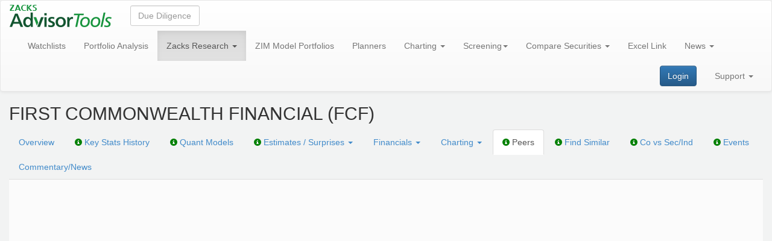

--- FILE ---
content_type: text/html; charset=utf-8
request_url: https://advisortools.zacks.com/Research/Stocks/FCF/Peers
body_size: 7756
content:
<!DOCTYPE html>
<html lang="en" ng-app="ZRSApp">
<head>
    <meta charset="utf-8" />
    <link rel="canonical" href="https://advisortools.zacks.com/Research/Stocks/FCF/Peers" />
    <title>FIRST COMMONWEALTH FINANCIAL Peers - FCF</title>
    <link href="/favicon.ico" rel="shortcut icon" type="image/x-icon" />
    <link rel="apple-touch-icon" sizes="180x180" href="/apple-touch-icon.png">
    <meta name="description" content="FIRST COMMONWEALTH FINANCIAL Income Statement, Balance Sheet and Statement of Cash Flows. FIRST COMMONWEALTH FINANCIAL Peers, charts, historical data, comparisons and more at Zacks Advisor Tools." />
    <link href="/bundles/css?v=jVfNPWQ3WHxwyelBSB5ZVtxUmGcAlRj6gwbRF9y0dzY1" rel="stylesheet"/>

    <script src="/Tools/Config"></script>
    <script src="/bundles/js?v=PO1UoQ2tgs_52ofIbAhrA7QPxhZqtOrFwPLzaf9a-4o1"></script>

    
    <link href="/PeerComparison/css?v=isId2tmydYaJTjCMzsCLbs7Ag7wjOQ9L234kNVJ9j201" rel="stylesheet"/>


    
    <!--[if lt IE 9]>
    <script src="https://oss.maxcdn.com/libs/html5shiv/3.7.0/html5shiv.js"></script>
    <script src="https://oss.maxcdn.com/libs/respond.js/1.3.0/respond.min.js"></script>
    <![endif]-->
    <script src="/PeerComparison/js?v=kD4Cj9CdG3csJNU1FYsxBB6hSQoVuaWIlUBqG30uFjk1"></script>


    <script src="/bundles/zrsApp?v=cABFLzI5wDhbhU6UuLXTB4tCIssDXAra5n6DdL8plGM1"></script>

                
    <!-- Google tag (gtag.js) -->
    <script async src="https://www.googletagmanager.com/gtag/js?id=G-DGWE6EPPQS"></script>
    <script>window.dataLayer = window.dataLayer || []; function gtag() { dataLayer.push(arguments); } gtag('js', new Date()); gtag('config', 'G-DGWE6EPPQS');</script>
</head>
<body>
    
    <nav class="navbar navbar-default">
        <div class="container-fluid">
            <div class="navbar-header">
                    <a class="navbar-brand" id="homePageUrl" href="/"><img src="/Images/zacks-advisor-tools-logo.png" alt="Zacks Advisor Tools" title="Zacks Advisor Tools" /></a>
                <!-- 1 -->
            </div>

            <form class="navbar-form navbar-left" role="search">
                <div class="form-group" ng-controller="StockSearchCtrl" ng-class="{'top-search__scrollable' : isScrollable}">
                    <input type="text"
                           ng-model="asyncSelected"
                           uib-typeahead="stock.t as stock.c for stock in getStock($viewValue)"
                           typeahead-on-select="onSelect($item, $model, $label)"
                           class="form-control"
                           placeholder="Due Diligence"
                           uib-tooltip="Enter a Stock, ETF or Mutual Fund Ticker to view Due Diligence Displays"
                           tooltip-placement="right"
                           tooltip-class="panel-tooltip-top"
                           typeahead-wait-ms="waitMs"
                           typeahead-template-url="stock-typeahead-match.html">
                    <div show-group-top-search ng-show="items" ng-blur="items=false" ng-style="{'top': top + 'px', 'left': left + 'px'}" id="submenu-app"></div>
                </div>

            </form>
            <div class="collapse navbar-collapse">
                <ul class="nav navbar-nav">
                    <li class="">
                        <a href="/WatchlistMonitor" uib-tooltip="Alerts for Stocks, Funds, ETFs" tooltip-placement="right" tooltip-class="panel-tooltip-top">Watchlists</a>
                    </li>
                        <li class="dropdown ">
                            <a href="/Portfolio/Monitor" uib-tooltip="What does Zacks Research say about any security in any of your client accounts?" tooltip-placement="right" tooltip-class="panel-tooltip-top">Portfolio Analysis</a>
                        </li>
                                            <li class="dropdown active">
                            <a href="#" class="dropdown-toggle" data-toggle="dropdown" data-hover="dropdown" data-delay="100">Zacks Research <span class="caret"></span></a>
                            <ul class="dropdown-menu">
                                        <li class="dropdown-submenu">
                                            <a href="/Research/Market">Market</a>
                                            <ul class="dropdown-menu">
                                                            <li><a href="/Research/Market/DailyMarketAndEconomicNews?d=20260116">Market and Economic News (Daily)</a></li>
                                                            <li><a href="/Research/Market/GlobalWeekAhead?d=20260116">Global Week Ahead (Weekly)</a></li>
                                                            <li><a href="/Research/Market/WeeklyMarketAnalysis?d=20260116">Market Analysis (Weekly)</a></li>
                                                            <li><a href="/Research/Market/MonthlyBuySideSellSideMacroConsensus?d=20260116">Buy-Side &amp; Sell-Side Macro Consensus (Monthly)</a></li>
                                                            <li><a href="/Research/Market/MonthlyEconomicOutlook?d=20260116">Economic Outlook (Monthly)</a></li>
                                            </ul>
                                        </li>
                                        <li class="dropdown-submenu">
                                            <a href="/Research/Strategy">Strategy</a>
                                            <ul class="dropdown-menu">
                                                            <li><a href="/Research/Strategy/ZacksStrategyCalls">Zacks Strategy Calls</a></li>
                                                            <li><a href="/Research/Strategy/MonthlyInvestingUpdateAndAssetAllocation?d=20260116">Investing Update and Asset Allocation (Monthly)</a></li>
                                                            <li><a href="/Research/Strategy/MonthlyZacksForecastsOfAssetClassReturns?d=20260116">Zacks Forecasts of Asset Class Returns (Monthly)</a></li>
                                                            <li><a href="/Research/Strategy/MonthlyInvestingMarketInsights?d=20260116">Investing &amp; Market Insights (Monthly)</a></li>
                                                            <li><a href="/Research/Strategy/MonthlyInternationalMacroUpdate?d=20260116">International Macro Update (Monthly)</a></li>
                                                            <li><a href="/Research/Strategy/QuarterlyTopDownInvestingConsensus?d=20260116">Top-Down Investing – Consensus (Quarterly)</a></li>
                                                            <li><a href="/Research/Strategy/QuarterlyGlobalMacroInvestingConsensus?d=20260116">Global Macro Investing – Consensus (Quarterly)</a></li>
                                                            <li><a href="/Research/Strategy/ZacksEconomicTiltPortfolio?d=20260116">Economic Tilts Rebalance</a></li>
                                            </ul>
                                        </li>
                                        <li class="dropdown-submenu">
                                            <a href="/Research/SectorIndustry">Sector/Industry</a>
                                            <ul class="dropdown-menu">
                                                            <li><a href="/Research/SectorIndustry/WeeklySectorAndMarketEarningTrends?d=20260116">Sector and Market Earning Trends (Weekly)</a></li>
                                                            <li><a href="/Research/SectorIndustry/SectorIndustryRankAnalysis?d=20260116">Sector &amp; Industry Rank Analysis (Daily)</a></li>
                                                            <li><a href="/Research/SectorIndustry/MonthlySectorAndIndustryRanksValuation?d=20260116">Sector and Industry Ranks &amp; Valuation (Monthly)</a></li>
                                                            <li><a href="/Research/SectorIndustry/IndustryOutlook">Industry Outlook</a></li>
                                            </ul>
                                        </li>
                                        <li class="dropdown-submenu">
                                            <a href="/Research/Equity">Equity</a>
                                            <ul class="dropdown-menu">
                                                            <li><a href="/Research/Equity/BuyOfTheWeek" title="The one stock Zacks Research team is recommending today">Buy of the Week</a></li>
                                                            <li><a href="/Research/Equity/Ideas?d=20260116">Ideas</a></li>
                                                            <li><a href="/Research/Equity/ModelPortfolios" title="Zacks Rank #1 stocks + other Zacks Model Portfolios. how we generated 27 % per year return">Model Portfolios</a></li>
                                                            <li><a href="/Research/Equity/ThematicLists">Thematic Lists</a></li>
                                                            <li><a href="/Research/Equity/ResearchCoverage">Research Coverage</a></li>
                                            </ul>
                                        </li>
                                        <li class="dropdown-submenu">
                                            <a href="/Research/ETF">ETF</a>
                                            <ul class="dropdown-menu">
                                                            <li><a href="/Research/ETF/Ideas?d=20260116" title="What ETFs does Zacks rank today as top performers?">Ideas</a></li>
                                                            <li><a href="/Research/ETF/ResearchCoverage">Research Coverage</a></li>
                                            </ul>
                                        </li>
                                        <li class="dropdown-submenu">
                                            <a href="/Research/MF">Mutual Fund</a>
                                            <ul class="dropdown-menu">
                                                            <li><a href="/Research/MF/Ideas?d=20260116" title="What Funds does Zacks rank today as top performers?">Ideas</a></li>
                                                            <li><a href="/Research/MF/RankAnalysis" title="Zacks Predictive Mutual Fund Rank for 6000 Funds">Rank Analysis</a></li>
                                                            <li><a href="/Research/MF/ResearchCoverage">Research Coverage</a></li>
                                            </ul>
                                        </li>
                                            <li><a href="/Research/Performance">Performance</a></li>
                                            <li><a href="/Research/ResearchHistory">Research History</a></li>
                            </ul>
                        </li>
                                            <li>
                            <a href="/ZIM" zim-model-portfolios-contact>ZIM Model Portfolios</a>
                        </li>
                                            <li class="dropdown ">
                            <a href="/Planners" title="Your first planning interaction, determine % equity for your client">Planners</a>
                        </li>
                    <li class="dropdown ">
                        <a href="#" class="dropdown-toggle" data-toggle="dropdown" data-hover="dropdown" data-delay="100">
                            Charting <span class="caret"></span>
                        </a>
                        <ul class="dropdown-menu">
                            <li><a href="/Chart/Equity/FundamentalChart" title="Equity Fundamental Charts plot stock prices vs company fundamental ratios, as values or relative to benchmarks and aggregates. Ideal way to find undervalued stocks where relative prices do not yet reflect relative fundamentals.">Equity Fundamental Charts</a></li>
                            <li><a href="/Chart/ETF/FundamentalChart" title="ETF Fundamental charts plot prices vs changes in AUM, diversification, and expense ratios so you can see if a Fund is drifting from its objective.">ETF Fundamental Charts</a></li>
                            <li><a href="/Chart/MutualFund/FundamentalChart" title="Mutual Fund Fundamental charts plot prices vs changes in AUM, diversification, and expense ratios so you can see if a Fund is drifting from its objective.">Mutual Fund Fundamental Charts</a></li>
                            <li><a href="/Chart/PerformanceChart" title="Performance Charts plot prices and returns of Stocks, Mutual Funds and ETFs as absolutes or relative to indices to show you the best performers.">Performance Charts</a></li>
                            <li><a href="/Chart/TechnicalChart" title="Technical Charts plot technical indicators">Technical Charts</a></li>
                            <li><a href="/Chart/EconomicCharts" title="Economic Charts plot and compare any of 450,000+ economic time series.">Economic Charts</a></li>
                        </ul>
                    </li>
                    <li class="dropdown ">
                        <a href="#" class="dropdown-toggle" data-toggle="dropdown" data-hover="dropdown" data-delay="100" title="Use Zacks Recommendations and 300 data items to find Stocks, Funds, ETFs that will outperform">Screening<span class="caret"></span></a>
                        <ul class="dropdown-menu">
                                <li><a href="/Screening/EquityScreener">Equity Screener</a></li>
                                <li><a href="/Screening/ETFScreener">ETF Screener</a></li>
                                <li><a href="/Screening/MutualFundScreener">Mutual Fund Screener</a></li>
                                                            <li><a href="/Screening/ZacksProScreener">Zacks Pro Screener</a></li>
                                                            <li><a href="/Screening/ZacksProBacktester">Zacks Pro Backtester</a></li>
                                                                                </ul>
                    </li>
                    <li class="dropdown ">
                        <a href="#" class="dropdown-toggle" data-toggle="dropdown" data-hover="dropdown" data-delay="100" title="Compare Stocks, ETFs, Mutual Funds, for internal and client use">Compare Securities <span class="caret"></span></a>
                        <ul class="dropdown-menu">
                            <li><a href="/TableBuilder/Equity">Compare Stocks</a></li>
                            <li><a href="/TableBuilder/ETF">Compare ETFs</a></li>
                            <li><a href="/TableBuilder/MF">Compare Mutual Funds</a></li>
                            <li><a href="/TableBuilder/Universal">Portfolio Review Reports</a></li>
                        </ul>
                    </li>
                    <li class="dropdown ">
                        <a href="/ExcelLink">Excel Link</a>
                    </li>
                </ul>
                <ul class="nav navbar-nav">
                    <li class="dropdown ">
                        <a href="#" class="dropdown-toggle" data-toggle="dropdown" data-hover="dropdown" data-delay="100">News <span class="caret"></span></a>
                        <ul class="dropdown-menu">
                            <li><a href="/NewsEvents/EventCalendar">Event Calendar</a></li>
                            <li><a href="/NewsEvents/EconomicCalendar">Economic Calendar</a></li>
                            <li><a href="/NewsEvents/News">News</a></li>
                            <li><a href="/NewsEvents/SurprisesActivity">Surprises Activity</a></li>
                        </ul>
                    </li>
                </ul>
                    <ul class="nav navbar-nav navbar-right">
                        <li class="dropdown ">
                            <a href="/Support" class="dropdown-toggle" data-toggle="dropdown" data-hover="dropdown" data-delay="100">Support <span class="caret"></span></a>
                            <ul class="dropdown-menu dropdown-menu-right">
                                <li><a href="/Support/Manuals">Manuals</a></li>
                                <li><a href="/Support/FAQs">FAQs</a></li>
                                <li><a href="/Support/VideoTutorials">Video Tutorials</a></li>
                                    <li><a href="/Support/Addons">Add-ons</a></li>
                                <li><a href="/Support/ContactUs">Contact Us</a></li>
                                <li><a href="/Support/AboutUs">About Us</a></li>
                                <li><a href="/PrivacyPolicy">Privacy Policy</a></li>
                                                                                                                                                            </ul>
                        </li>
                    </ul>
                                    <form class="navbar-form navbar-right">
                        <a href="/Account/Login" class="btn btn-primary btn-md my-2 my-sm-0">Login</a>
                    </form>
            </div><!-- /.navbar-collapse -->
        </div><!-- /.container-fluid -->
    </nav>
    

<div class="container-fluid">
    <script src="/Scripts/AddToWatchlistsButtonNgx/add-to-watchlists-button.js" type="module"></script>
<div style="display: flex; align-items: center;">
    <h1>
        FIRST COMMONWEALTH FINANCIAL (FCF) <ngx-add-to-watchlists-button ticker="FCF" type="Equity"></ngx-add-to-watchlists-button>
            </h1>
</div>

    <ul class="nav nav-tabs">
    <li role="navigation" class=""><a href="/Research/Stocks/FCF">Overview</a></li>
    <li role="navigation" class="">
        <a href="/Research/Stocks/FCF/KeyStats">
            <span class="glyphicon glyphicon-info-sign tab-icon"
                  data-toggle="tooltip"
                  data-placement="top"
                  title="Charts showing the history of the financial ratios used by advisors to evaluate stocks"></span>
            Key Stats History
        </a>
    </li>
        <li role="navigation" class="">
            <a href="/Research/Stocks/FCF/QuantModels">
                <span class="glyphicon glyphicon-info-sign tab-icon"
                      data-toggle="tooltip"
                      data-placement="top"
                      title="Zacks team has developed five quant models that predict future returns of equity portfolios"></span>
                Quant Models
            </a>
        </li>
    <li role="navigation" class="">
        <a href="#" class="dropdown-toggle" data-toggle="dropdown" data-hover="dropdown" data-delay="100">
            <span class="glyphicon glyphicon-info-sign tab-icon"
                  data-toggle="tooltip"
                  data-placement="top"
                  title="Details behind Zacks Rank"></span>
            Estimates / Surprises <span class="caret"></span>
        </a>
        <ul class="dropdown-menu">
            <li><a href="/Research/Stocks/FCF/Estimates/Summary">Estimates Summary</a></li>
            <li><a href="/Research/Stocks/FCF/Estimates/RevisionHistory">Estimate Revision History</a></li>
            <li><a href="/Research/Stocks/FCF/Estimates/SurpriseAnalysis/FundamentalSurprisesChart">Surprise Analysis</a></li>
        </ul>
    </li>
    <li role="navigation" class="">
        <a href="#" class="dropdown-toggle" data-toggle="dropdown" data-hover="dropdown" data-delay="100">Financials <span class="caret"></span></a>
        <ul class="dropdown-menu">
            <li>
                <a href="/Research/Stocks/FCF/Financials/Standard">
                    <span class="glyphicon glyphicon-info-sign tab-icon"
                          data-toggle="tooltip"
                          data-placement="top"
                          title="We created standard financial statement formats for 8 industries, and mapped the financial statements of each of 12,000 companies into one of these 8 standard formats to simplify comparison among companies"></span>
                    Standard
                </a>
            </li>
            <!-- <li><a href="/Research/Stocks/FCF/Financials/Detailed">Detailed</a></li> -->
            <li>
                <a href="/Research/Stocks/FCF/Financials/CompanySpecific">
                    <span class="glyphicon glyphicon-info-sign tab-icon"
                          data-toggle="tooltip"
                          data-placement="top"
                          title="These are the financial statements in the formats issued by the companies"></span>
                    Company Specific
                </a>
            </li>
        </ul>
    </li>
    <li role="navigation" class="">
        <a href="#" class="dropdown-toggle" data-toggle="dropdown" data-hover="dropdown" data-delay="100">Charting <span class="caret"></span></a>
        <ul class="dropdown-menu">
            <li>
                <a href="/Research/Stocks/FCF/Chart/Fundamental">
                    <span class="glyphicon glyphicon-info-sign tab-icon"
                          data-toggle="tooltip"
                          data-placement="top"
                          title="Fundamental Chart plot stock prices vs company fundamental ratios, as values or relative to benchmarks and aggregates. Ideal way to find undervalued stocks where relative prices do not yet reflect relative fundamentals."></span>
                    Fundamental Chart
                </a>
            </li>
            <li>
                <a href="/Research/Stocks/FCF/Chart/Performance">
                    <span class="glyphicon glyphicon-info-sign tab-icon"
                          data-toggle="tooltip"
                          data-placement="top"
                          title="Performance Chart plot prices and returns of Stocks as absolutes or relative to indices to show you the best performers."></span>
                    Performance Chart
                </a>
            </li>
            <li>
                <a href="/Research/Stocks/FCF/Chart/Technical">
                    <span class="glyphicon glyphicon-info-sign tab-icon"
                          data-toggle="tooltip"
                          data-placement="top"
                          title="Technical Charts plot technical indicators."></span>
                    Technical Chart
                </a>
            </li>
        </ul>
    </li>
    <li role="navigation" class="active">
        <a href="/Research/Stocks/FCF/Peers">
            <span class="glyphicon glyphicon-info-sign tab-icon"
                  data-toggle="tooltip"
                  data-placement="top"
                  title="Is the company more attractive than its Peers?"></span>
            Peers
        </a>
    </li>
    <li role="navigation">
        <a href="/Screening/EquityScreener?similar_to=FCF">
            <span class="glyphicon glyphicon-info-sign tab-icon"
                  data-toggle="tooltip"
                  data-placement="top"
                  title="Displays companies in the same industry with key investment ratios, to help you find a better investment opportunity in the industry"></span>
            Find Similar
        </a>
    </li>
    <li role="navigation" class="">
        <a href="/Research/Stocks/FCF/CoVsSecInd">
            <span class="glyphicon glyphicon-info-sign tab-icon"
                  data-toggle="tooltip"
                  data-placement="top"
                  title="How strong is the company in its industry?"></span>
            Co vs Sec/Ind
        </a>
    </li>
    <li role="navigation" class="">
        <a href="/Research/Stocks/FCF/Events">
            <span class="glyphicon glyphicon-info-sign tab-icon"
                  data-toggle="tooltip"
                  data-placement="top"
                  title="EPS Reports, Conferences"></span>
            Events
        </a>
    </li>
    <li role="navigation" class=""><a href="/Research/Stocks/FCF/News">Commentary/News</a></li>
</ul>

    <div ng-app="zrsDataComparison" ng-controller="zrsDataComparisonAppCtrl" ng-init="init('', '', 'stock', 'FCF', {stock: '/Export/Data/Stocks/{ticker}/csv', etf: '', mf: ''}, '/Research/{path}', false, {stock: '/Research/Stocks/{ticker}/CoVsSecInd', etf: '', mf: ''}, {globalSector:false, zacksSector:false, zacksIndustry:true, zacksSubindustry:false}, 'False')" ng-class="{'no-scroll': !metric.isLoaded || !metric.isUpdated}">
        <div class="container-fluid zrs-inner-page">
            <div ng-include src="'../../Views/DataComparison/zrsDataComparison.html'"></div>
        </div>
    </div>
</div>
    

<style>
    h1.modal-title {
        color: #19953f;
        text-align: center;
        font-weight: bold;
    }

    h3.modal-subtitle {
        text-align: center;
        color: #939498;
        margin-top: 10px;
    }

    .modal-body .row {
        margin: 0 2em;
    }

    .left {
        width: 45%;
        display: inline-block;
        margin: 0 0em 0 3%;
        vertical-align: top;
    }

    .right {
        width: 45%;
        display: inline-block;
        padding-left: 50px;
    }

    .modal-dialog h4 {
        text-align: center;
        font-weight: bold;
        font-size: 16px;
        margin: 0.7em auto 0 auto;
        color: #454447;
        font-size: 18px;
    }

    p.grey {
        color: #949598;
        font-weight: bold;
        font-size: 18px;
    }

    p.text {
        color: #151a1f;
        background-image: url("/Images/bp.png");
        background-repeat: no-repeat;
        background-position-y: center;
        padding-left: 25px;
        margin: 10px 0 0 0;
    }

    p.text-sl {
        color: #151a1f;
        padding-left: 25px;
        margin: 0 0 0 0;
    }

    p.text-fl {
        color: #151a1f;
        background-image: url("/Images/bp.png");
        background-repeat: no-repeat;
        background-position-y: center;
        padding-left: 25px;
        margin: 0 0 0 0;
    }

    .modal-zat .left h4 {
        text-align: left;
        font-weight: bold;
        font-size: 18px;
        padding-bottom: 5px;
    }

    .modal-footer {
        text-align: center;
        border: none;
        border-top: 1px solid #666666;
        padding-top: 5px;
        color: #666666;
        font-size: 16px;
    }

    a#freeTrialLink {
        margin-right: 1em;
        background: #1788e5;
        height: 10px;
    }

    .modal-header {
        margin: 2em 2em 0 2em;
        padding: 0;
        border: none;
    }

    h1.modal-title {
        font-size: 35px;
    }

    .modal-body {
        border: none;
    }

    .row.content {
        display: flex;
        justify-content: space-between;
        align-items: stretch;
        border: 1px solid #d0d0d0;
        border-radius: 12px;
        box-shadow: 0 4px 20px rgba(0, 0, 0, 0.15);
        background-color: #ffffff;
    }

    .row.bottom-text {
        margin-top: 20px;
        text-align: center;
    }

    .row.bottom-text h4 {
        text-align: center;
        margin: 5px 0;
        font-size: 20px;
        color: #939498;
        font-weight: normal;
    }

    .row.last {
        margin-bottom: 0;
    }

    a#loginLink {
        color: #1788e5;
    }

    .modal-footer div {
        margin-left: 1em;
        width: 55%;
        display: inline-block;
        margin-top: .5em;
    }

    .modal-zat {
        overflow: hidden;
        position: fixed;
        top: 0;
        right: 0;
        bottom: 0;
        left: 0;
        z-index: 1050;
        -webkit-overflow-scrolling: touch;
        outline: 0;
        background-color: rgba(0, 0, 0, 0.5);
        
        display: none;
        
    }
    a#freeTrialLinkTop {
        color: #0087ed;
        text-decoration: underline;
    }
    .modal-dialog {
        width: 920px;
        height: 570px;
    }
    .video-container {
        position: relative;
        width: 100%;
        padding-bottom: 56.25%;
        height: 0;
        overflow: hidden;
    }

    .video-container iframe {
        position: absolute;
        top: 0;
        left: 0;
        width: 100%;
        height: 100%;
    }
    .modal-body div.start-free-trial {
        text-align: center;
        margin: 1.5em 0 0.5em 0;
    }
    .video-player {
        width: 100%;
        height: auto;
        display: block;
    }

    .modal-zat .play-button {
        position: absolute;
        top: 50%;
        left: 50%;
        transform: translate(-50%, -50%);
        background: #d9534f;
        border: 2px solid #fff;
        border-radius: 50%;
        width: 50px;
        height: 50px;
        cursor: pointer;
        transition: all 0.3s ease;
        box-shadow: 0 4px 15px rgba(217, 83, 79, 0.4);
    }

    .modal-zat .play-button:hover {
        background: #c9302c;
        transform: translate(-50%, -50%) scale(1.1);
        box-shadow: 0 6px 20px rgba(217, 83, 79, 0.6);
    }

    .modal-zat .play-button::after {
        content: '';
        position: absolute;
        top: 50%;
        left: 55%;
        transform: translate(-50%, -50%);
        width: 0;
        height: 0;
        border-left: 20px solid #fff;
        border-top: 12px solid transparent;
        border-bottom: 12px solid transparent;
    }

    .modal-zat .play-button.hidden {
        display: none;
    }
/* Стили для мобильных устройств в горизонтальной ориентации */
@media (max-width: 991px) and (orientation: landscape) {
    h1.modal-title {
        font-size: 32px;
    }
    h3.modal-subtitle {
        font-size: 20px;
    }

    .modal-dialog {
        padding-top: 0 !important;
    }
    h3.modal-subtitle {
        margin-top: 0px;
        margin-bottom: 0px;
    }
    h4 {
        margin: 1em auto 0.5em auto;
    }
    .modal-header {
        margin: 1em;
    }
    div.modal-footer {
        padding-top: 0;
    }
    .modal-body {
        padding: 0;
    }
    .modal-dialog h4 {
        margin: 0.5em auto 0 auto;
    }
    .modal-body div.start-free-trial {
        text-align: center;
        margin: 0.4em 0 0.4em 0;
    }
}
</style>
<div class="modal-zat" id="regPopupForm" tabindex="-1" role="dialog" log-url-open="/Popup/B/Opened">
    <div class="modal-dialog" role="document">
        <div class="modal-content">
                <div class="modal-header">
                    <h1 class="modal-title">Unlock All Zacks Research - Free for 2 Weeks</h1>
                    <h3 class="modal-subtitle">
                        Try the institutional-grade US Equity Research trusted by<br />
                        10,000+ financial advisors — no credit card required.
                    </h3>
                </div>
                <div class="modal-body">
                    <div class="row content">
                        <div class="left">
                            <h4>Your free trial includes:</h4>
                            <p class="text-fl">Zacks Research on 12,000 stocks, MFs, and ETFs</p>
                            <p class="text">Real-time valuation + earnings forecasts</p>
                            <p class="text">8-model quant scoring + fundamental screeners</p>
                            <p class="text">Tools for backtesting, charting, and screening</p>
                            <p class="text"><b>Plus, Zacks #1 Rank stocks, which have an</b></p>
                            <p class="text-sl"><b>average annual return of 24% since 1988.</b></p>
                        </div>
                        <div class="right">
                            <iframe style="border: none; height: 200px; width:250px; overflow: clip;" scrolling="no" src="https://go.zackspro.com/l/492661/2025-10-02/5jpmy7?utm_source=EMPTY&utm_term=&utm_medium=website&utm_content=AdvisorToolsCom_5clicks"></iframe>
                        </div>
                    </div>
                    <div class="row bottom-text">
                        <h4>Zero Risk. All Access. No Obligation.</h4>
                        <h4>Just full access to the Zacks professional research suite.</h4>
                    </div>
                </div>
                <div class="modal-footer">
                    <div>
                        Already using Zacks Advisor Tools? &nbsp;&nbsp;<a href="/Account/Login" id="loginLink"><img src="/Images/log_in.png" title="Log in" /></a>
                    </div>
                </div>
        </div>
    </div>
</div>
<script>
    function executeAtTime(targetTime, callback) {
        const now = new Date().getTime();
        const target = new Date(targetTime).getTime();
        const delay = target - now;

        if (delay <= 0) {
            callback();
        } else {
            if (delay < 1000000) {
                setTimeout(callback, delay);
            }
        }
    }
    $(document).ready(function () {
        $('#regPopupForm').on('shown.bs.modal', function (e) {
            $.ajax({
                url: $('#regPopupForm').attr('log-url-open'),
                type: 'GET'
            });
        });

        if (20 <= 0 && 'True' == 'True') {
            $('#regPopupForm').modal({ backdrop: 'static', keyboard: false });
        } else if(20 > 0) {
            executeAtTime('9999-12-31T23:59:59.999Z', function () {
                $('#regPopupForm').modal({ backdrop: 'static', keyboard: false });
            });
        }

        var videoPlayer = $('#videoPlayer')[0];
        var $playButton = $('#playButton');
        var playLogged = false;

        $playButton.on('click', function () {
            if (!playLogged) {
                $.ajax({
                    url: $('#videoPlayer').attr('log-url'),
                    type: 'GET'
                });
                playLogged = true;
            }
            videoPlayer.play();
            $playButton.addClass('hidden');
            $('#videoPlayer').attr('controls', 'controls');
            $('#videoPlayer').attr('controlsList', 'nodownload');

            if (videoPlayer.webkitSupportsFullscreen) {
                videoPlayer.webkitEnterFullscreen = true;
            }
        });

        $('#videoPlayer').on('pause', function () {
            $playButton.removeClass('hidden');
        });

        $('#videoPlayer').on('ended', function () {
            $playButton.removeClass('hidden');
            $('#videoPlayer').removeAttr('controls');
        });

        $('#videoPlayer').on('dblclick', function () {
            if (videoPlayer.requestFullscreen) {
                videoPlayer.requestFullscreen();
            } else if (videoPlayer.webkitRequestFullscreen) {
                videoPlayer.webkitRequestFullscreen();
            } else if (videoPlayer.mozRequestFullScreen) {
                videoPlayer.mozRequestFullScreen();
            } else if (videoPlayer.msRequestFullscreen) {
                videoPlayer.msRequestFullscreen();
            }
        });
    });
</script>

        <script type="text/javascript">
        piAId = '493661';
        piCId = '18692';
        piHostname = 'pi.pardot.com';
        (function () {
            function async_load() {
                var s = document.createElement('script'); s.type = 'text/javascript';
                s.src = ('https:' == document.location.protocol ? 'https://pi' : 'http://cdn') + '.pardot.com/pd.js';
                var c = document.getElementsByTagName('script')[0]; c.parentNode.insertBefore(s, c);
            }
            if (window.attachEvent) { window.attachEvent('onload', async_load); }
            else { window.addEventListener('load', async_load, false); }
        })();
    </script>
    <!-- Start of HubSpot Embed Code -->
    <script type="text/javascript" id="hs-script-loader" async defer src="//js.hs-scripts.com/49604619.js"></script>
    <!-- End of HubSpot Embed Code -->
<script type="text/javascript" src="/_Incapsula_Resource?SWJIYLWA=719d34d31c8e3a6e6fffd425f7e032f3&ns=2&cb=1346554806" async></script></body>
</html>


--- FILE ---
content_type: text/html; charset=utf-8
request_url: https://go.zackspro.com/l/492661/2025-10-02/5jpmy7?utm_source=EMPTY&utm_term=&utm_medium=website&utm_content=AdvisorToolsCom_5clicks
body_size: 3827
content:
<!DOCTYPE html>
<html lang="en">
<head>
<meta charset="utf-8">
<meta http-equiv="X-UA-Compatible" content="IE=edge">
<meta name="viewport" content="width=device-width, initial-scale=1">
   
<meta name="description" content="">
<meta name="author" content="">
<link rel="shortcut icon" type="image/png" href="https://go.zackspro.com/l/492661/2018-05-02/37nwx9/492661/85536/favicon.ico"/>

<!-- Google tag (gtag.js) --> <script async src="https://www.googletagmanager.com/gtag/js?id=G-GSZHL2SC5F"></script> <script> window.dataLayer = window.dataLayer || []; function gtag(){dataLayer.push(arguments);} gtag('js', new Date()); gtag('config', 'G-GSZHL2SC5F'); </script>

<meta name="description" content=""/>
<title></title>
<!-- Latest compiled and minified CSS -->
<link rel="stylesheet" href="https://maxcdn.bootstrapcdn.com/bootstrap/4.3.1/css/bootstrap.min.css">
<link rel="stylesheet" href="https://use.typekit.net/ote1xsa.css">

<!-- jQuery library -->


		
		<script src="https://ajax.googleapis.com/ajax/libs/jquery/3.2.1/jquery.min.js"></script>
		<script src="https://cdnjs.cloudflare.com/ajax/libs/modernizr/2.8.3/modernizr.min.js"></script>
		
		<script src="https://cdnjs.cloudflare.com/ajax/libs/js-cookie/2.2.0/js.cookie.min.js"></script>
		<script>
		// Parse the URL
			function getUrlParameter(name) {
				name = name.replace(/[\[]/, '\\[').replace(/[\]]/, '\\]');
				var regex = new RegExp('[\\?&]' + name + '=([^&#]*)');
				var results = regex.exec(location.search);
				return results === null ? '' : decodeURIComponent(results[1].replace(/\+/g, ' '));
			};
		// Give the URL parameters variable names
			var source = getUrlParameter('utm_source');
			var medium = getUrlParameter('utm_medium');
			var content = getUrlParameter('utm_content');
			
			if (source != "") {Cookies.set('source', source, { expires: 365 });}
			if (medium != "") {Cookies.set('medium', medium, { expires: 365 });}
			if (content != "") {Cookies.set('content', content, { expires: 365 });}
		</script>
		
		<script src="https://ajax.googleapis.com/ajax/libs/jquery/3.3.1/jquery.min.js"></script>
		
		
		<script>
		$(document).ready(function(){
		  // Add smooth scrolling to all links
		  $("a").on('click', function(event) {
		
			// Make sure this.hash has a value before overriding default behavior
			if (this.hash !== "") {
			  // Prevent default anchor click behavior
			  event.preventDefault();
		
			  // Store hash
			  var hash = this.hash;
		
			  // Using jQuery's animate() method to add smooth page scroll
			  // The optional number (800) specifies the number of milliseconds it takes to scroll to the specified area
			  $('html, body').animate({
				scrollTop: $(hash).offset().top
			  }, 800, function(){
		
				// Add hash (#) to URL when done scrolling (default click behavior)
				window.location.hash = hash;
			  });
			} // End if
		  });
		});
		</script>



<style type="text/css">
body {
	margin: 0;
	font-family: ff-good-web-pro, sans-serif;
	font-style: normal;
	font-weight: 400;
	font-size: 16px;
	line-height: 1.5;
	color: #2f3230;
	text-align: left;
	height: 100%;
	position: relative;
}

p {
 margin-top: 15px;
 margin-bottom: 0px;
}

.smallprint {
	font-size: 14px;
	color:#949598;
	
}

.form-title {
  font-size: 1.889em;
  
}

.center {
	text-align: center;
}

#form-wrap {
  -moz-box-sizing: border-box; -webkit-box-sizing: border-box; box-sizing: border-box;
  background: transparent;
}


label.field-label {
	color: #454647;
	font-weight: 600;
	text-align: center !important;
	font-size: 21px;
}

input[type='text'], input[type='email'], select {
	color: #aaacad;
	background: transparent;
	border: none;
	border-radius: 6px;
	padding: 12px 0px !important;
	font-size: 14px;
	box-shadow: inset 0px 3px 12px -6px rgba(0, 0, 0, 0.65);
}
	
form.form p.required label, form.form span.required label {
	background: none !important;
}

#pardot-form {
	margin: 0em 0 0em;
	align-items: center;
}

#pardot-form span.error {
clear: left;
display: block;
font-weight: bold;
margin-top: 2px;
margin-bottom: 0px;
color: red;
padding-left: 166px;
}

.form-wrapper {
	overflow: inherit;
	position: relative;

	
}


.form-field {
 text-align: center;
  width: 100%;
}




#pardot-form p span.description {
display: block;
margin-left: 153px;
}


#pardot-form input {
  font-weight: normal;
  padding: 16px;
}


#pardot-form input.text {
	width: 100%;
	text-align: center;
	background: #fafafa;
	padding: 9px !important;
	color: #949598;
}

form.form p label {
	color: #2f3230 !important;
	font-size: 15px;
	display: block;
	float: left !important;
	margin: 0;
	padding: 3px 23px 5px 0 !important;
	text-align: left !important;
}

label {
	display: inline-block;
	margin-top: 1rem;
	margin-bottom: 0.2rem;
	color: #2f3230;
}
.submit {
	margin-left: auto;
	margin-right: auto;
	text-align: center;
}

input[type="submit"]{
  font-family: ff-good-web-pro-condensed, sans-serif;
  display: inline-block;
  border: none;
  background: #f18e19;
  font-size: 1.25rem;
  color: #fff;
  padding: 6px 20px 6px 20px !important;
  border-radius: 6px;
  letter-spacing: 0.1em;
  text-transform: uppercase;
  box-shadow: 0 3px 0 rgba(153, 98, 38, 1);
  margin-top: 18px;
}

input[type="submit"]:hover{
 box-shadow: 0 4px 0 rgba(153, 98, 38, 1);
 transform: translateY(-1px);
}

input[type="submit"]:active {
 box-shadow: 0 0 0 rgba(153, 98, 38, 1);
 transform: translateY(3px);
}

input[type=radio] {
	box-sizing: border-box;
	padding: 0;
	margin: 10px;
}

form.form {

	padding: 0px !important;
}

form.form span.value {
	display: inline-block;
	margin-left: 0px !important;
}

form.form .value span {
	display: inline-block !important;
}

.dependentFieldSlave {
	display: none;
}


a:link, a:visited, a:hover, a:active {
	color: #2e859e;
	text-decoration: underline;
}

p.error.no-label {
	float: left;
	font-size: .75em;
	font-weight: normal;
	color: red;
}


.Accept_Terms {
			border-radius: 12px;
			padding: 25px 0px 5px 0px;
			width: 100%;
		}
		
		.Accept_Terms label {
			display: none !important;
		}
		
		.Accept_Terms span.value {
			float: left;
		}
		
		.Accept_Terms span.description {
			display: block;
			line-height: 1.5em;
			font-size: 11px;
			margin-left: 3em;
			color: #606366;
		}  
}

</style>
<script type="text/javascript" src="https://go.zackspro.com/js/piUtils.js?ver=2021-09-20"></script><script type="text/javascript">
piAId = '493661';
piCId = '22058';
piHostname = 'pi.pardot.com';
if(!window['pi']) { window['pi'] = {}; } pi = window['pi']; if(!pi['tracker']) { pi['tracker'] = {}; } pi.tracker.pi_form = true;
(function() {
	function async_load(){
		var s = document.createElement('script'); s.type = 'text/javascript';
		s.src = ('https:' == document.location.protocol ? 'https://pi' : 'http://cdn') + '.pardot.com/pd.js';
		var c = document.getElementsByTagName('script')[0]; c.parentNode.insertBefore(s, c);
	}
	if(window.attachEvent) { window.attachEvent('onload', async_load); }
	else { window.addEventListener('load', async_load, false); }
})();
</script></head>

	<body>
		<div id="form-wrap">
	<form accept-charset="UTF-8" method="post" action="https://go.zackspro.com/l/492661/2025-10-02/5jpmy7" class="form" id="pardot-form">

<style type="text/css">
form.form p label { color: #000000; }
</style>




	<div class="form-wrapper">
	
	
		
		
		
		
		
			<div class="form-field  email pd-text required    ">
				
					<label class="field-label" for="492661_291423pi_492661_291423">Enter your email address:</label>
				
				
				<input type="text" name="492661_291423pi_492661_291423" id="492661_291423pi_492661_291423" value="" class="text" size="30" maxlength="255" onchange="" onfocus="" />
				
				
				<div id="error_for_492661_291423pi_492661_291423" style="display:none"></div>
			
			
			</div>
			
		
		
		
			<div class="form-field  source pd-hidden  hidden   ">
				
				
				<input type="hidden" name="492661_291426pi_492661_291426" id="492661_291426pi_492661_291426" value="" />
				
				
				<div id="error_for_492661_291426pi_492661_291426" style="display:none"></div>
			
			
			</div>
			
		
		
		
			<div class="form-field  ticker pd-hidden  hidden   ">
				
				
				<input type="hidden" name="492661_291432pi_492661_291432" id="492661_291432pi_492661_291432" value="" />
				
				
				<div id="error_for_492661_291432pi_492661_291432" style="display:none"></div>
			
			
			</div>
			
		
		
		
			<div class="form-field  content pd-hidden  hidden   ">
				
				
				<input type="hidden" name="492661_291429pi_492661_291429" id="492661_291429pi_492661_291429" value="" />
				
				
				<div id="error_for_492661_291429pi_492661_291429" style="display:none"></div>
			
			
			</div>
			
		
		
		
			<div class="form-field  medium pd-hidden  hidden   ">
				
				
				<input type="hidden" name="492661_291435pi_492661_291435" id="492661_291435pi_492661_291435" value="" />
				
				
				<div id="error_for_492661_291435pi_492661_291435" style="display:none"></div>
			
			
			</div>
			
		
		
		
	<p style="position:absolute; width:190px; left:-9999px; top: -9999px;visibility:hidden;">
		<label for="pi_extra_field">Comments</label>
		<input type="text" name="pi_extra_field" id="pi_extra_field"/>
	</p>
		
		
		<!-- forces IE5-8 to correctly submit UTF8 content  -->
		<input name="_utf8" type="hidden" value="&#9731;" />
		
		<div class="submit">
			<input type="submit" accesskey="s" value="Start My Free Trial" />
		</div>
	
	</div>
	

<script type="text/javascript">
//<![CDATA[

	var anchors = document.getElementsByTagName("a");
	for (var i=0; i<anchors.length; i++) {
		var anchor = anchors[i];
		if(anchor.getAttribute("href")&&!anchor.getAttribute("target")) {
			anchor.target = "_top";
		}
	}
		
//]]>
</script>

<input type="hidden" name="hiddenDependentFields" id="hiddenDependentFields" value="" /></form><script type="text/javascript">(function(){ pardot.$(document).ready(function(){ (function() {
	var $ = window.pardot.$;
	window.pardot.FormDependencyMap = [];

	$('.form-field-primary input, .form-field-primary select').each(function(index, input) {
		$(input).on('change', window.piAjax.checkForDependentField);
		window.piAjax.checkForDependentField.call(input);
	});
})(); });})();</script>
	
	<p class="center smallprint"> <a style="color:#949598 !important;" href="https://advisortools.zacks.com/PrivacyPolicy" target="_parent">Privacy Policy</a> &nbsp;|&nbsp; <a style="color:#949598 !important;" href="https://advisortools.zacks.com/PrivacyPolicy#TermsOfService" target="_parent">Terms of Service</a></p>
	
	<script type="text/javascript">
		document.getElementById("492661_222301pi_492661_222301").value = (Cookies.get('content'));
		document.getElementById("492661_222295pi_492661_222295").value = (Cookies.get('source'));
		document.getElementById("492661_222298pi_492661_222298").value = (Cookies.get('medium'));
		
	</script>
		</div>
</body>
</html>

--- FILE ---
content_type: text/css; charset=utf-8
request_url: https://advisortools.zacks.com/bundles/css?v=jVfNPWQ3WHxwyelBSB5ZVtxUmGcAlRj6gwbRF9y0dzY1
body_size: 268293
content:
/* Minification failed. Returning unminified contents.
(167,29): run-time error CSS1039: Token not allowed after unary operator: '-font-family'
(167,2237): run-time error CSS1062: Expected semicolon or closing curly-brace, found '-'
(167,2299): run-time error CSS1062: Expected semicolon or closing curly-brace, found '-'
(167,2318): run-time error CSS1062: Expected semicolon or closing curly-brace, found '-'
(167,2337): run-time error CSS1062: Expected semicolon or closing curly-brace, found '-'
(167,2930): run-time error CSS1039: Token not allowed after unary operator: '-bg-color'
(167,2979): run-time error CSS1039: Token not allowed after unary operator: '-fg-color'
(167,3040): run-time error CSS1039: Token not allowed after unary operator: '-fg-color'
(603,23): run-time error CSS1039: Token not allowed after unary operator: '-font-family'
(733,14666): run-time error CSS1039: Token not allowed after unary operator: '-mat-focus-indicator-display'
(733,14714): run-time error CSS1039: Token not allowed after unary operator: '-mat-focus-indicator-border-width'
(733,14759): run-time error CSS1039: Token not allowed after unary operator: '-mat-focus-indicator-border-style'
(733,14806): run-time error CSS1039: Token not allowed after unary operator: '-mat-focus-indicator-border-color'
(733,14873): run-time error CSS1039: Token not allowed after unary operator: '-mat-focus-indicator-border-radius'
(733,14985): run-time error CSS1062: Expected semicolon or closing curly-brace, found '-'
(733,15178): run-time error CSS1039: Token not allowed after unary operator: '-mat-mdc-focus-indicator-display'
(733,15230): run-time error CSS1039: Token not allowed after unary operator: '-mat-mdc-focus-indicator-border-width'
(733,15279): run-time error CSS1039: Token not allowed after unary operator: '-mat-mdc-focus-indicator-border-style'
(733,15330): run-time error CSS1039: Token not allowed after unary operator: '-mat-mdc-focus-indicator-border-color'
(733,15401): run-time error CSS1039: Token not allowed after unary operator: '-mat-mdc-focus-indicator-border-radius'
(733,15521): run-time error CSS1062: Expected semicolon or closing curly-brace, found '-'
(733,15614): run-time error CSS1062: Expected semicolon or closing curly-brace, found '-'
(733,15668): run-time error CSS1062: Expected semicolon or closing curly-brace, found '-'
(733,15718): run-time error CSS1062: Expected semicolon or closing curly-brace, found '-'
(733,15775): run-time error CSS1062: Expected semicolon or closing curly-brace, found '-'
(733,15832): run-time error CSS1062: Expected semicolon or closing curly-brace, found '-'
(733,15904): run-time error CSS1062: Expected semicolon or closing curly-brace, found '-'
(733,15968): run-time error CSS1062: Expected semicolon or closing curly-brace, found '-'
(733,16027): run-time error CSS1062: Expected semicolon or closing curly-brace, found '-'
(733,18610): run-time error CSS1038: Expected hex color, found '#0003'
(733,18733): run-time error CSS1038: Expected hex color, found '#0003'
(733,18868): run-time error CSS1038: Expected hex color, found '#0003'
(733,19003): run-time error CSS1038: Expected hex color, found '#0003'
(733,19138): run-time error CSS1038: Expected hex color, found '#0003'
(733,19274): run-time error CSS1038: Expected hex color, found '#0003'
(733,19410): run-time error CSS1038: Expected hex color, found '#0003'
(733,19547): run-time error CSS1038: Expected hex color, found '#0003'
(733,19692): run-time error CSS1038: Expected hex color, found '#0003'
(733,19837): run-time error CSS1038: Expected hex color, found '#0003'
(733,19984): run-time error CSS1038: Expected hex color, found '#0003'
(733,20132): run-time error CSS1038: Expected hex color, found '#0003'
(733,20280): run-time error CSS1038: Expected hex color, found '#0003'
(733,20428): run-time error CSS1038: Expected hex color, found '#0003'
(733,20576): run-time error CSS1038: Expected hex color, found '#0003'
(733,20724): run-time error CSS1038: Expected hex color, found '#0003'
(733,20873): run-time error CSS1038: Expected hex color, found '#0003'
(733,21022): run-time error CSS1038: Expected hex color, found '#0003'
(733,21171): run-time error CSS1038: Expected hex color, found '#0003'
(733,21320): run-time error CSS1038: Expected hex color, found '#0003'
(733,21470): run-time error CSS1038: Expected hex color, found '#0003'
(733,21620): run-time error CSS1038: Expected hex color, found '#0003'
(733,21770): run-time error CSS1038: Expected hex color, found '#0003'
(733,21920): run-time error CSS1038: Expected hex color, found '#0003'
(733,22070): run-time error CSS1038: Expected hex color, found '#0003'
(733,22179): run-time error CSS1062: Expected semicolon or closing curly-brace, found '-'
(733,22222): run-time error CSS1062: Expected semicolon or closing curly-brace, found '-'
(733,22370): run-time error CSS1062: Expected semicolon or closing curly-brace, found '-'
(733,22413): run-time error CSS1062: Expected semicolon or closing curly-brace, found '-'
(733,22467): run-time error CSS1062: Expected semicolon or closing curly-brace, found '-'
(733,22614): run-time error CSS1062: Expected semicolon or closing curly-brace, found '-'
(733,22687): run-time error CSS1062: Expected semicolon or closing curly-brace, found '-'
(733,22741): run-time error CSS1062: Expected semicolon or closing curly-brace, found '-'
(733,22904): run-time error CSS1039: Token not allowed after unary operator: '-mdc-linear-progress-track-color'
(733,23678): run-time error CSS1039: Token not allowed after unary operator: '-mdc-linear-progress-track-color'
(733,23769): run-time error CSS1062: Expected semicolon or closing curly-brace, found '-'
(733,23823): run-time error CSS1062: Expected semicolon or closing curly-brace, found '-'
(733,23998): run-time error CSS1039: Token not allowed after unary operator: '-mdc-linear-progress-track-color'
(733,24807): run-time error CSS1039: Token not allowed after unary operator: '-mdc-linear-progress-track-color'
(733,24897): run-time error CSS1062: Expected semicolon or closing curly-brace, found '-'
(733,24951): run-time error CSS1062: Expected semicolon or closing curly-brace, found '-'
(733,25165): run-time error CSS1039: Token not allowed after unary operator: '-mdc-linear-progress-track-color'
(733,25966): run-time error CSS1039: Token not allowed after unary operator: '-mdc-linear-progress-track-color'
(733,26041): run-time error CSS1062: Expected semicolon or closing curly-brace, found '-'
(733,26086): run-time error CSS1062: Expected semicolon or closing curly-brace, found '-'
(733,26139): run-time error CSS1062: Expected semicolon or closing curly-brace, found '-'
(733,26184): run-time error CSS1062: Expected semicolon or closing curly-brace, found '-'
(733,26246): run-time error CSS1062: Expected semicolon or closing curly-brace, found '-'
(733,26317): run-time error CSS1062: Expected semicolon or closing curly-brace, found '-'
(733,26369): run-time error CSS1062: Expected semicolon or closing curly-brace, found '-'
(733,26427): run-time error CSS1062: Expected semicolon or closing curly-brace, found '-'
(733,26487): run-time error CSS1062: Expected semicolon or closing curly-brace, found '-'
(733,26557): run-time error CSS1062: Expected semicolon or closing curly-brace, found '-'
(733,26618): run-time error CSS1062: Expected semicolon or closing curly-brace, found '-'
(733,26688): run-time error CSS1062: Expected semicolon or closing curly-brace, found '-'
(733,26760): run-time error CSS1062: Expected semicolon or closing curly-brace, found '-'
(733,26822): run-time error CSS1062: Expected semicolon or closing curly-brace, found '-'
(733,26878): run-time error CSS1062: Expected semicolon or closing curly-brace, found '-'
(733,26929): run-time error CSS1062: Expected semicolon or closing curly-brace, found '-'
(733,26996): run-time error CSS1062: Expected semicolon or closing curly-brace, found '-'
(733,27072): run-time error CSS1062: Expected semicolon or closing curly-brace, found '-'
(733,27145): run-time error CSS1062: Expected semicolon or closing curly-brace, found '-'
(733,27207): run-time error CSS1062: Expected semicolon or closing curly-brace, found '-'
(733,27275): run-time error CSS1062: Expected semicolon or closing curly-brace, found '-'
(733,27343): run-time error CSS1062: Expected semicolon or closing curly-brace, found '-'
(733,27390): run-time error CSS1062: Expected semicolon or closing curly-brace, found '-'
(733,27445): run-time error CSS1062: Expected semicolon or closing curly-brace, found '-'
(733,27518): run-time error CSS1062: Expected semicolon or closing curly-brace, found '-'
(733,27580): run-time error CSS1062: Expected semicolon or closing curly-brace, found '-'
(733,27652): run-time error CSS1062: Expected semicolon or closing curly-brace, found '-'
(733,27715): run-time error CSS1062: Expected semicolon or closing curly-brace, found '-'
(733,27787): run-time error CSS1062: Expected semicolon or closing curly-brace, found '-'
(733,27861): run-time error CSS1062: Expected semicolon or closing curly-brace, found '-'
(733,27914): run-time error CSS1062: Expected semicolon or closing curly-brace, found '-'
(733,27978): run-time error CSS1062: Expected semicolon or closing curly-brace, found '-'
(733,28036): run-time error CSS1062: Expected semicolon or closing curly-brace, found '-'
(733,28096): run-time error CSS1062: Expected semicolon or closing curly-brace, found '-'
(733,28165): run-time error CSS1062: Expected semicolon or closing curly-brace, found '-'
(733,28231): run-time error CSS1062: Expected semicolon or closing curly-brace, found '-'
(733,28292): run-time error CSS1062: Expected semicolon or closing curly-brace, found '-'
(733,28353): run-time error CSS1062: Expected semicolon or closing curly-brace, found '-'
(733,28408): run-time error CSS1062: Expected semicolon or closing curly-brace, found '-'
(733,28520): run-time error CSS1039: Token not allowed after unary operator: '-mdc-theme-error'
(733,28711): run-time error CSS1039: Token not allowed after unary operator: '-mat-form-field-subscript-text-font'
(733,28765): run-time error CSS1039: Token not allowed after unary operator: '-mat-form-field-subscript-text-line-height'
(733,28824): run-time error CSS1039: Token not allowed after unary operator: '-mat-form-field-subscript-text-size'
(733,28881): run-time error CSS1039: Token not allowed after unary operator: '-mat-form-field-subscript-text-tracking'
(733,28939): run-time error CSS1039: Token not allowed after unary operator: '-mat-form-field-subscript-text-weight'
(733,29767): run-time error CSS1062: Expected semicolon or closing curly-brace, found '-'
(733,29812): run-time error CSS1062: Expected semicolon or closing curly-brace, found '-'
(733,29874): run-time error CSS1062: Expected semicolon or closing curly-brace, found '-'
(733,29946): run-time error CSS1062: Expected semicolon or closing curly-brace, found '-'
(733,29993): run-time error CSS1062: Expected semicolon or closing curly-brace, found '-'
(733,30048): run-time error CSS1062: Expected semicolon or closing curly-brace, found '-'
(733,30151): run-time error CSS1062: Expected semicolon or closing curly-brace, found '-'
(733,30196): run-time error CSS1062: Expected semicolon or closing curly-brace, found '-'
(733,30258): run-time error CSS1062: Expected semicolon or closing curly-brace, found '-'
(733,30329): run-time error CSS1062: Expected semicolon or closing curly-brace, found '-'
(733,30376): run-time error CSS1062: Expected semicolon or closing curly-brace, found '-'
(733,30431): run-time error CSS1062: Expected semicolon or closing curly-brace, found '-'
(733,31131): run-time error CSS1062: Expected semicolon or closing curly-brace, found '-'
(733,31265): run-time error CSS1039: Token not allowed after unary operator: '-mat-mdc-form-field-label-transform'
(733,31695): run-time error CSS1062: Expected semicolon or closing curly-brace, found '-'
(733,31738): run-time error CSS1062: Expected semicolon or closing curly-brace, found '-'
(733,31798): run-time error CSS1062: Expected semicolon or closing curly-brace, found '-'
(733,31859): run-time error CSS1062: Expected semicolon or closing curly-brace, found '-'
(733,31914): run-time error CSS1062: Expected semicolon or closing curly-brace, found '-'
(733,31967): run-time error CSS1062: Expected semicolon or closing curly-brace, found '-'
(733,32021): run-time error CSS1062: Expected semicolon or closing curly-brace, found '-'
(733,32078): run-time error CSS1062: Expected semicolon or closing curly-brace, found '-'
(733,32171): run-time error CSS1062: Expected semicolon or closing curly-brace, found '-'
(733,32214): run-time error CSS1062: Expected semicolon or closing curly-brace, found '-'
(733,32274): run-time error CSS1062: Expected semicolon or closing curly-brace, found '-'
(733,32335): run-time error CSS1062: Expected semicolon or closing curly-brace, found '-'
(733,32390): run-time error CSS1062: Expected semicolon or closing curly-brace, found '-'
(733,32443): run-time error CSS1062: Expected semicolon or closing curly-brace, found '-'
(733,32497): run-time error CSS1062: Expected semicolon or closing curly-brace, found '-'
(733,32555): run-time error CSS1062: Expected semicolon or closing curly-brace, found '-'
(733,32646): run-time error CSS1062: Expected semicolon or closing curly-brace, found '-'
(733,32689): run-time error CSS1062: Expected semicolon or closing curly-brace, found '-'
(733,32749): run-time error CSS1062: Expected semicolon or closing curly-brace, found '-'
(733,32810): run-time error CSS1062: Expected semicolon or closing curly-brace, found '-'
(733,32865): run-time error CSS1062: Expected semicolon or closing curly-brace, found '-'
(733,32918): run-time error CSS1062: Expected semicolon or closing curly-brace, found '-'
(733,32972): run-time error CSS1062: Expected semicolon or closing curly-brace, found '-'
(733,33029): run-time error CSS1062: Expected semicolon or closing curly-brace, found '-'
(733,33091): run-time error CSS1062: Expected semicolon or closing curly-brace, found '-'
(733,33160): run-time error CSS1062: Expected semicolon or closing curly-brace, found '-'
(733,33196): run-time error CSS1062: Expected semicolon or closing curly-brace, found '-'
(733,33243): run-time error CSS1062: Expected semicolon or closing curly-brace, found '-'
(733,33320): run-time error CSS1062: Expected semicolon or closing curly-brace, found '-'
(733,33366): run-time error CSS1062: Expected semicolon or closing curly-brace, found '-'
(733,33411): run-time error CSS1062: Expected semicolon or closing curly-brace, found '-'
(733,33465): run-time error CSS1062: Expected semicolon or closing curly-brace, found '-'
(733,33507): run-time error CSS1062: Expected semicolon or closing curly-brace, found '-'
(733,33549): run-time error CSS1062: Expected semicolon or closing curly-brace, found '-'
(733,33586): run-time error CSS1062: Expected semicolon or closing curly-brace, found '-'
(733,33627): run-time error CSS1062: Expected semicolon or closing curly-brace, found '-'
(733,33677): run-time error CSS1062: Expected semicolon or closing curly-brace, found '-'
(733,33727): run-time error CSS1062: Expected semicolon or closing curly-brace, found '-'
(733,33795): run-time error CSS1062: Expected semicolon or closing curly-brace, found '-'
(733,33971): run-time error CSS1062: Expected semicolon or closing curly-brace, found '-'
(733,34015): run-time error CSS1062: Expected semicolon or closing curly-brace, found '-'
(733,34060): run-time error CSS1062: Expected semicolon or closing curly-brace, found '-'
(733,34114): run-time error CSS1062: Expected semicolon or closing curly-brace, found '-'
(733,34156): run-time error CSS1062: Expected semicolon or closing curly-brace, found '-'
(733,34198): run-time error CSS1062: Expected semicolon or closing curly-brace, found '-'
(733,34233): run-time error CSS1062: Expected semicolon or closing curly-brace, found '-'
(733,34272): run-time error CSS1062: Expected semicolon or closing curly-brace, found '-'
(733,34320): run-time error CSS1062: Expected semicolon or closing curly-brace, found '-'
(733,34368): run-time error CSS1062: Expected semicolon or closing curly-brace, found '-'
(733,34434): run-time error CSS1062: Expected semicolon or closing curly-brace, found '-'
(733,34606): run-time error CSS1062: Expected semicolon or closing curly-brace, found '-'
(733,34650): run-time error CSS1062: Expected semicolon or closing curly-brace, found '-'
(733,34695): run-time error CSS1062: Expected semicolon or closing curly-brace, found '-'
(733,34749): run-time error CSS1062: Expected semicolon or closing curly-brace, found '-'
(733,34791): run-time error CSS1062: Expected semicolon or closing curly-brace, found '-'
(733,34833): run-time error CSS1062: Expected semicolon or closing curly-brace, found '-'
(733,34868): run-time error CSS1062: Expected semicolon or closing curly-brace, found '-'
(733,34907): run-time error CSS1062: Expected semicolon or closing curly-brace, found '-'
(733,34955): run-time error CSS1062: Expected semicolon or closing curly-brace, found '-'
(733,35003): run-time error CSS1062: Expected semicolon or closing curly-brace, found '-'
(733,35069): run-time error CSS1062: Expected semicolon or closing curly-brace, found '-'
(733,35237): run-time error CSS1062: Expected semicolon or closing curly-brace, found '-'
(733,35281): run-time error CSS1062: Expected semicolon or closing curly-brace, found '-'
(733,35326): run-time error CSS1062: Expected semicolon or closing curly-brace, found '-'
(733,35380): run-time error CSS1062: Expected semicolon or closing curly-brace, found '-'
(733,35422): run-time error CSS1062: Expected semicolon or closing curly-brace, found '-'
(733,35464): run-time error CSS1062: Expected semicolon or closing curly-brace, found '-'
(733,35499): run-time error CSS1062: Expected semicolon or closing curly-brace, found '-'
(733,35538): run-time error CSS1062: Expected semicolon or closing curly-brace, found '-'
(733,35586): run-time error CSS1062: Expected semicolon or closing curly-brace, found '-'
(733,35634): run-time error CSS1062: Expected semicolon or closing curly-brace, found '-'
(733,35700): run-time error CSS1062: Expected semicolon or closing curly-brace, found '-'
(733,35793): run-time error CSS1062: Expected semicolon or closing curly-brace, found '-'
(733,35849): run-time error CSS1062: Expected semicolon or closing curly-brace, found '-'
(733,35904): run-time error CSS1062: Expected semicolon or closing curly-brace, found '-'
(733,35948): run-time error CSS1062: Expected semicolon or closing curly-brace, found '-'
(733,36003): run-time error CSS1062: Expected semicolon or closing curly-brace, found '-'
(733,36060): run-time error CSS1062: Expected semicolon or closing curly-brace, found '-'
(733,36110): run-time error CSS1062: Expected semicolon or closing curly-brace, found '-'
(733,36160): run-time error CSS1062: Expected semicolon or closing curly-brace, found '-'
(733,36212): run-time error CSS1062: Expected semicolon or closing curly-brace, found '-'
(733,36261): run-time error CSS1062: Expected semicolon or closing curly-brace, found '-'
(733,36310): run-time error CSS1062: Expected semicolon or closing curly-brace, found '-'
(733,36361): run-time error CSS1062: Expected semicolon or closing curly-brace, found '-'
(733,36404): run-time error CSS1062: Expected semicolon or closing curly-brace, found '-'
(733,36457): run-time error CSS1062: Expected semicolon or closing curly-brace, found '-'
(733,36505): run-time error CSS1062: Expected semicolon or closing curly-brace, found '-'
(733,36557): run-time error CSS1062: Expected semicolon or closing curly-brace, found '-'
(733,36612): run-time error CSS1062: Expected semicolon or closing curly-brace, found '-'
(733,36662): run-time error CSS1062: Expected semicolon or closing curly-brace, found '-'
(733,36716): run-time error CSS1062: Expected semicolon or closing curly-brace, found '-'
(733,36782): run-time error CSS1062: Expected semicolon or closing curly-brace, found '-'
(733,36927): run-time error CSS1062: Expected semicolon or closing curly-brace, found '-'
(733,36967): run-time error CSS1062: Expected semicolon or closing curly-brace, found '-'
(733,37120): run-time error CSS1062: Expected semicolon or closing curly-brace, found '-'
(733,37159): run-time error CSS1062: Expected semicolon or closing curly-brace, found '-'
(733,37211): run-time error CSS1062: Expected semicolon or closing curly-brace, found '-'
(733,37268): run-time error CSS1062: Expected semicolon or closing curly-brace, found '-'
(733,37319): run-time error CSS1062: Expected semicolon or closing curly-brace, found '-'
(733,37365): run-time error CSS1062: Expected semicolon or closing curly-brace, found '-'
(733,37417): run-time error CSS1062: Expected semicolon or closing curly-brace, found '-'
(733,37474): run-time error CSS1062: Expected semicolon or closing curly-brace, found '-'
(733,37525): run-time error CSS1062: Expected semicolon or closing curly-brace, found '-'
(733,37566): run-time error CSS1062: Expected semicolon or closing curly-brace, found '-'
(733,37620): run-time error CSS1062: Expected semicolon or closing curly-brace, found '-'
(733,37679): run-time error CSS1062: Expected semicolon or closing curly-brace, found '-'
(733,37732): run-time error CSS1062: Expected semicolon or closing curly-brace, found '-'
(733,37826): run-time error CSS1039: Token not allowed after unary operator: '-mdc-theme-text-primary-on-background'
(733,38015): run-time error CSS1062: Expected semicolon or closing curly-brace, found '-'
(733,38070): run-time error CSS1062: Expected semicolon or closing curly-brace, found '-'
(733,38114): run-time error CSS1062: Expected semicolon or closing curly-brace, found '-'
(733,38169): run-time error CSS1062: Expected semicolon or closing curly-brace, found '-'
(733,38226): run-time error CSS1062: Expected semicolon or closing curly-brace, found '-'
(733,38276): run-time error CSS1062: Expected semicolon or closing curly-brace, found '-'
(733,38326): run-time error CSS1062: Expected semicolon or closing curly-brace, found '-'
(733,38378): run-time error CSS1062: Expected semicolon or closing curly-brace, found '-'
(733,38427): run-time error CSS1062: Expected semicolon or closing curly-brace, found '-'
(733,38476): run-time error CSS1062: Expected semicolon or closing curly-brace, found '-'
(733,38527): run-time error CSS1062: Expected semicolon or closing curly-brace, found '-'
(733,38592): run-time error CSS1062: Expected semicolon or closing curly-brace, found '-'
(733,38677): run-time error CSS1039: Token not allowed after unary operator: '-mdc-theme-text-primary-on-background'
(733,38770): run-time error CSS1062: Expected semicolon or closing curly-brace, found '-'
(733,38817): run-time error CSS1062: Expected semicolon or closing curly-brace, found '-'
(733,38866): run-time error CSS1062: Expected semicolon or closing curly-brace, found '-'
(733,38915): run-time error CSS1062: Expected semicolon or closing curly-brace, found '-'
(733,38969): run-time error CSS1062: Expected semicolon or closing curly-brace, found '-'
(733,39031): run-time error CSS1062: Expected semicolon or closing curly-brace, found '-'
(733,39078): run-time error CSS1062: Expected semicolon or closing curly-brace, found '-'
(733,39125): run-time error CSS1062: Expected semicolon or closing curly-brace, found '-'
(733,39166): run-time error CSS1062: Expected semicolon or closing curly-brace, found '-'
(733,39215): run-time error CSS1062: Expected semicolon or closing curly-brace, found '-'
(733,39246): run-time error CSS1062: Expected semicolon or closing curly-brace, found '-'
(733,39288): run-time error CSS1062: Expected semicolon or closing curly-brace, found '-'
(733,39374): run-time error CSS1062: Expected semicolon or closing curly-brace, found '-'
(733,39421): run-time error CSS1062: Expected semicolon or closing curly-brace, found '-'
(733,39470): run-time error CSS1062: Expected semicolon or closing curly-brace, found '-'
(733,39519): run-time error CSS1062: Expected semicolon or closing curly-brace, found '-'
(733,39573): run-time error CSS1062: Expected semicolon or closing curly-brace, found '-'
(733,39635): run-time error CSS1062: Expected semicolon or closing curly-brace, found '-'
(733,39682): run-time error CSS1062: Expected semicolon or closing curly-brace, found '-'
(733,39729): run-time error CSS1062: Expected semicolon or closing curly-brace, found '-'
(733,39770): run-time error CSS1062: Expected semicolon or closing curly-brace, found '-'
(733,39819): run-time error CSS1062: Expected semicolon or closing curly-brace, found '-'
(733,39850): run-time error CSS1062: Expected semicolon or closing curly-brace, found '-'
(733,39892): run-time error CSS1062: Expected semicolon or closing curly-brace, found '-'
(733,39976): run-time error CSS1062: Expected semicolon or closing curly-brace, found '-'
(733,40023): run-time error CSS1062: Expected semicolon or closing curly-brace, found '-'
(733,40072): run-time error CSS1062: Expected semicolon or closing curly-brace, found '-'
(733,40121): run-time error CSS1062: Expected semicolon or closing curly-brace, found '-'
(733,40175): run-time error CSS1062: Expected semicolon or closing curly-brace, found '-'
(733,40237): run-time error CSS1062: Expected semicolon or closing curly-brace, found '-'
(733,40284): run-time error CSS1062: Expected semicolon or closing curly-brace, found '-'
(733,40331): run-time error CSS1062: Expected semicolon or closing curly-brace, found '-'
(733,40372): run-time error CSS1062: Expected semicolon or closing curly-brace, found '-'
(733,40421): run-time error CSS1062: Expected semicolon or closing curly-brace, found '-'
(733,40452): run-time error CSS1062: Expected semicolon or closing curly-brace, found '-'
(733,40494): run-time error CSS1062: Expected semicolon or closing curly-brace, found '-'
(733,40580): run-time error CSS1062: Expected semicolon or closing curly-brace, found '-'
(733,40631): run-time error CSS1062: Expected semicolon or closing curly-brace, found '-'
(733,40673): run-time error CSS1062: Expected semicolon or closing curly-brace, found '-'
(733,40716): run-time error CSS1062: Expected semicolon or closing curly-brace, found '-'
(733,40757): run-time error CSS1062: Expected semicolon or closing curly-brace, found '-'
(733,40804): run-time error CSS1062: Expected semicolon or closing curly-brace, found '-'
(733,40853): run-time error CSS1062: Expected semicolon or closing curly-brace, found '-'
(733,40913): run-time error CSS1062: Expected semicolon or closing curly-brace, found '-'
(733,40986): run-time error CSS1062: Expected semicolon or closing curly-brace, found '-'
(733,41021): run-time error CSS1062: Expected semicolon or closing curly-brace, found '-'
(733,41062): run-time error CSS1062: Expected semicolon or closing curly-brace, found '-'
(733,41103): run-time error CSS1062: Expected semicolon or closing curly-brace, found '-'
(733,41144): run-time error CSS1062: Expected semicolon or closing curly-brace, found '-'
(733,41187): run-time error CSS1062: Expected semicolon or closing curly-brace, found '-'
(733,41245): run-time error CSS1062: Expected semicolon or closing curly-brace, found '-'
(733,41308): run-time error CSS1062: Expected semicolon or closing curly-brace, found '-'
(733,41347): run-time error CSS1062: Expected semicolon or closing curly-brace, found '-'
(733,41407): run-time error CSS1062: Expected semicolon or closing curly-brace, found '-'
(733,41493): run-time error CSS1062: Expected semicolon or closing curly-brace, found '-'
(733,41528): run-time error CSS1062: Expected semicolon or closing curly-brace, found '-'
(733,41569): run-time error CSS1062: Expected semicolon or closing curly-brace, found '-'
(733,41610): run-time error CSS1062: Expected semicolon or closing curly-brace, found '-'
(733,41651): run-time error CSS1062: Expected semicolon or closing curly-brace, found '-'
(733,41694): run-time error CSS1062: Expected semicolon or closing curly-brace, found '-'
(733,41752): run-time error CSS1062: Expected semicolon or closing curly-brace, found '-'
(733,41815): run-time error CSS1062: Expected semicolon or closing curly-brace, found '-'
(733,41854): run-time error CSS1062: Expected semicolon or closing curly-brace, found '-'
(733,41915): run-time error CSS1062: Expected semicolon or closing curly-brace, found '-'
(733,42000): run-time error CSS1062: Expected semicolon or closing curly-brace, found '-'
(733,42035): run-time error CSS1062: Expected semicolon or closing curly-brace, found '-'
(733,42076): run-time error CSS1062: Expected semicolon or closing curly-brace, found '-'
(733,42117): run-time error CSS1062: Expected semicolon or closing curly-brace, found '-'
(733,42158): run-time error CSS1062: Expected semicolon or closing curly-brace, found '-'
(733,42201): run-time error CSS1062: Expected semicolon or closing curly-brace, found '-'
(733,42259): run-time error CSS1062: Expected semicolon or closing curly-brace, found '-'
(733,42322): run-time error CSS1062: Expected semicolon or closing curly-brace, found '-'
(733,42361): run-time error CSS1062: Expected semicolon or closing curly-brace, found '-'
(733,42421): run-time error CSS1062: Expected semicolon or closing curly-brace, found '-'
(733,42485): run-time error CSS1062: Expected semicolon or closing curly-brace, found '-'
(733,42538): run-time error CSS1062: Expected semicolon or closing curly-brace, found '-'
(733,42585): run-time error CSS1062: Expected semicolon or closing curly-brace, found '-'
(733,42645): run-time error CSS1062: Expected semicolon or closing curly-brace, found '-'
(733,42705): run-time error CSS1062: Expected semicolon or closing curly-brace, found '-'
(733,42758): run-time error CSS1062: Expected semicolon or closing curly-brace, found '-'
(733,42816): run-time error CSS1062: Expected semicolon or closing curly-brace, found '-'
(733,42879): run-time error CSS1062: Expected semicolon or closing curly-brace, found '-'
(733,42939): run-time error CSS1062: Expected semicolon or closing curly-brace, found '-'
(733,43011): run-time error CSS1062: Expected semicolon or closing curly-brace, found '-'
(733,43072): run-time error CSS1062: Expected semicolon or closing curly-brace, found '-'
(733,43142): run-time error CSS1062: Expected semicolon or closing curly-brace, found '-'
(733,43196): run-time error CSS1062: Expected semicolon or closing curly-brace, found '-'
(733,43252): run-time error CSS1062: Expected semicolon or closing curly-brace, found '-'
(733,43309): run-time error CSS1062: Expected semicolon or closing curly-brace, found '-'
(733,43373): run-time error CSS1062: Expected semicolon or closing curly-brace, found '-'
(733,43439): run-time error CSS1062: Expected semicolon or closing curly-brace, found '-'
(733,43506): run-time error CSS1062: Expected semicolon or closing curly-brace, found '-'
(733,43570): run-time error CSS1062: Expected semicolon or closing curly-brace, found '-'
(733,43622): run-time error CSS1062: Expected semicolon or closing curly-brace, found '-'
(733,43674): run-time error CSS1062: Expected semicolon or closing curly-brace, found '-'
(733,43726): run-time error CSS1062: Expected semicolon or closing curly-brace, found '-'
(733,43820): run-time error CSS1062: Expected semicolon or closing curly-brace, found '-'
(733,43867): run-time error CSS1062: Expected semicolon or closing curly-brace, found '-'
(733,43916): run-time error CSS1062: Expected semicolon or closing curly-brace, found '-'
(733,43965): run-time error CSS1062: Expected semicolon or closing curly-brace, found '-'
(733,44019): run-time error CSS1062: Expected semicolon or closing curly-brace, found '-'
(733,44081): run-time error CSS1062: Expected semicolon or closing curly-brace, found '-'
(733,44128): run-time error CSS1062: Expected semicolon or closing curly-brace, found '-'
(733,44175): run-time error CSS1062: Expected semicolon or closing curly-brace, found '-'
(733,44216): run-time error CSS1062: Expected semicolon or closing curly-brace, found '-'
(733,44331): run-time error CSS1062: Expected semicolon or closing curly-brace, found '-'
(733,44378): run-time error CSS1062: Expected semicolon or closing curly-brace, found '-'
(733,44427): run-time error CSS1062: Expected semicolon or closing curly-brace, found '-'
(733,44476): run-time error CSS1062: Expected semicolon or closing curly-brace, found '-'
(733,44530): run-time error CSS1062: Expected semicolon or closing curly-brace, found '-'
(733,44592): run-time error CSS1062: Expected semicolon or closing curly-brace, found '-'
(733,44639): run-time error CSS1062: Expected semicolon or closing curly-brace, found '-'
(733,44686): run-time error CSS1062: Expected semicolon or closing curly-brace, found '-'
(733,44727): run-time error CSS1062: Expected semicolon or closing curly-brace, found '-'
(733,44838): run-time error CSS1062: Expected semicolon or closing curly-brace, found '-'
(733,44885): run-time error CSS1062: Expected semicolon or closing curly-brace, found '-'
(733,44934): run-time error CSS1062: Expected semicolon or closing curly-brace, found '-'
(733,44983): run-time error CSS1062: Expected semicolon or closing curly-brace, found '-'
(733,45037): run-time error CSS1062: Expected semicolon or closing curly-brace, found '-'
(733,45099): run-time error CSS1062: Expected semicolon or closing curly-brace, found '-'
(733,45146): run-time error CSS1062: Expected semicolon or closing curly-brace, found '-'
(733,45193): run-time error CSS1062: Expected semicolon or closing curly-brace, found '-'
(733,45234): run-time error CSS1062: Expected semicolon or closing curly-brace, found '-'
(733,45304): run-time error CSS1062: Expected semicolon or closing curly-brace, found '-'
(733,45368): run-time error CSS1062: Expected semicolon or closing curly-brace, found '-'
(733,45434): run-time error CSS1062: Expected semicolon or closing curly-brace, found '-'
(733,45480): run-time error CSS1062: Expected semicolon or closing curly-brace, found '-'
(733,45530): run-time error CSS1062: Expected semicolon or closing curly-brace, found '-'
(733,45580): run-time error CSS1062: Expected semicolon or closing curly-brace, found '-'
(733,45624): run-time error CSS1062: Expected semicolon or closing curly-brace, found '-'
(733,45676): run-time error CSS1062: Expected semicolon or closing curly-brace, found '-'
(733,45728): run-time error CSS1062: Expected semicolon or closing curly-brace, found '-'
(733,45780): run-time error CSS1062: Expected semicolon or closing curly-brace, found '-'
(733,45837): run-time error CSS1062: Expected semicolon or closing curly-brace, found '-'
(733,45902): run-time error CSS1062: Expected semicolon or closing curly-brace, found '-'
(733,45959): run-time error CSS1062: Expected semicolon or closing curly-brace, found '-'
(733,46016): run-time error CSS1062: Expected semicolon or closing curly-brace, found '-'
(733,46075): run-time error CSS1062: Expected semicolon or closing curly-brace, found '-'
(733,46132): run-time error CSS1062: Expected semicolon or closing curly-brace, found '-'
(733,46189): run-time error CSS1062: Expected semicolon or closing curly-brace, found '-'
(733,46280): run-time error CSS1062: Expected semicolon or closing curly-brace, found '-'
(733,46344): run-time error CSS1062: Expected semicolon or closing curly-brace, found '-'
(733,46410): run-time error CSS1062: Expected semicolon or closing curly-brace, found '-'
(733,46456): run-time error CSS1062: Expected semicolon or closing curly-brace, found '-'
(733,46506): run-time error CSS1062: Expected semicolon or closing curly-brace, found '-'
(733,46556): run-time error CSS1062: Expected semicolon or closing curly-brace, found '-'
(733,46600): run-time error CSS1062: Expected semicolon or closing curly-brace, found '-'
(733,46652): run-time error CSS1062: Expected semicolon or closing curly-brace, found '-'
(733,46704): run-time error CSS1062: Expected semicolon or closing curly-brace, found '-'
(733,46756): run-time error CSS1062: Expected semicolon or closing curly-brace, found '-'
(733,46813): run-time error CSS1062: Expected semicolon or closing curly-brace, found '-'
(733,46878): run-time error CSS1062: Expected semicolon or closing curly-brace, found '-'
(733,46935): run-time error CSS1062: Expected semicolon or closing curly-brace, found '-'
(733,46992): run-time error CSS1062: Expected semicolon or closing curly-brace, found '-'
(733,47051): run-time error CSS1062: Expected semicolon or closing curly-brace, found '-'
(733,47108): run-time error CSS1062: Expected semicolon or closing curly-brace, found '-'
(733,47165): run-time error CSS1062: Expected semicolon or closing curly-brace, found '-'
(733,47254): run-time error CSS1062: Expected semicolon or closing curly-brace, found '-'
(733,47318): run-time error CSS1062: Expected semicolon or closing curly-brace, found '-'
(733,47384): run-time error CSS1062: Expected semicolon or closing curly-brace, found '-'
(733,47430): run-time error CSS1062: Expected semicolon or closing curly-brace, found '-'
(733,47480): run-time error CSS1062: Expected semicolon or closing curly-brace, found '-'
(733,47530): run-time error CSS1062: Expected semicolon or closing curly-brace, found '-'
(733,47574): run-time error CSS1062: Expected semicolon or closing curly-brace, found '-'
(733,47626): run-time error CSS1062: Expected semicolon or closing curly-brace, found '-'
(733,47678): run-time error CSS1062: Expected semicolon or closing curly-brace, found '-'
(733,47730): run-time error CSS1062: Expected semicolon or closing curly-brace, found '-'
(733,47787): run-time error CSS1062: Expected semicolon or closing curly-brace, found '-'
(733,47852): run-time error CSS1062: Expected semicolon or closing curly-brace, found '-'
(733,47909): run-time error CSS1062: Expected semicolon or closing curly-brace, found '-'
(733,47966): run-time error CSS1062: Expected semicolon or closing curly-brace, found '-'
(733,48025): run-time error CSS1062: Expected semicolon or closing curly-brace, found '-'
(733,48082): run-time error CSS1062: Expected semicolon or closing curly-brace, found '-'
(733,48139): run-time error CSS1062: Expected semicolon or closing curly-brace, found '-'
(733,48857): run-time error CSS1062: Expected semicolon or closing curly-brace, found '-'
(733,48910): run-time error CSS1062: Expected semicolon or closing curly-brace, found '-'
(733,48963): run-time error CSS1062: Expected semicolon or closing curly-brace, found '-'
(733,49548): run-time error CSS1062: Expected semicolon or closing curly-brace, found '-'
(733,49605): run-time error CSS1062: Expected semicolon or closing curly-brace, found '-'
(733,49655): run-time error CSS1062: Expected semicolon or closing curly-brace, found '-'
(733,49710): run-time error CSS1062: Expected semicolon or closing curly-brace, found '-'
(733,49771): run-time error CSS1062: Expected semicolon or closing curly-brace, found '-'
(733,50110): run-time error CSS1062: Expected semicolon or closing curly-brace, found '-'
(733,50244): run-time error CSS1039: Token not allowed after unary operator: '-mat-mdc-form-field-label-transform'
(733,50876): run-time error CSS1062: Expected semicolon or closing curly-brace, found '-'
(733,50928): run-time error CSS1062: Expected semicolon or closing curly-brace, found '-'
(733,50987): run-time error CSS1062: Expected semicolon or closing curly-brace, found '-'
(733,51032): run-time error CSS1062: Expected semicolon or closing curly-brace, found '-'
(733,51094): run-time error CSS1062: Expected semicolon or closing curly-brace, found '-'
(733,51144): run-time error CSS1062: Expected semicolon or closing curly-brace, found '-'
(733,51190): run-time error CSS1062: Expected semicolon or closing curly-brace, found '-'
(733,51238): run-time error CSS1062: Expected semicolon or closing curly-brace, found '-'
(733,51306): run-time error CSS1062: Expected semicolon or closing curly-brace, found '-'
(733,51374): run-time error CSS1062: Expected semicolon or closing curly-brace, found '-'
(733,51430): run-time error CSS1062: Expected semicolon or closing curly-brace, found '-'
(733,51486): run-time error CSS1062: Expected semicolon or closing curly-brace, found '-'
(733,51541): run-time error CSS1062: Expected semicolon or closing curly-brace, found '-'
(733,51658): run-time error CSS1062: Expected semicolon or closing curly-brace, found '-'
(733,51710): run-time error CSS1062: Expected semicolon or closing curly-brace, found '-'
(733,51769): run-time error CSS1062: Expected semicolon or closing curly-brace, found '-'
(733,51814): run-time error CSS1062: Expected semicolon or closing curly-brace, found '-'
(733,51876): run-time error CSS1062: Expected semicolon or closing curly-brace, found '-'
(733,51926): run-time error CSS1062: Expected semicolon or closing curly-brace, found '-'
(733,51972): run-time error CSS1062: Expected semicolon or closing curly-brace, found '-'
(733,52020): run-time error CSS1062: Expected semicolon or closing curly-brace, found '-'
(733,52088): run-time error CSS1062: Expected semicolon or closing curly-brace, found '-'
(733,52156): run-time error CSS1062: Expected semicolon or closing curly-brace, found '-'
(733,52212): run-time error CSS1062: Expected semicolon or closing curly-brace, found '-'
(733,52268): run-time error CSS1062: Expected semicolon or closing curly-brace, found '-'
(733,52323): run-time error CSS1062: Expected semicolon or closing curly-brace, found '-'
(733,52436): run-time error CSS1062: Expected semicolon or closing curly-brace, found '-'
(733,52488): run-time error CSS1062: Expected semicolon or closing curly-brace, found '-'
(733,52547): run-time error CSS1062: Expected semicolon or closing curly-brace, found '-'
(733,52592): run-time error CSS1062: Expected semicolon or closing curly-brace, found '-'
(733,52654): run-time error CSS1062: Expected semicolon or closing curly-brace, found '-'
(733,52704): run-time error CSS1062: Expected semicolon or closing curly-brace, found '-'
(733,52750): run-time error CSS1062: Expected semicolon or closing curly-brace, found '-'
(733,52798): run-time error CSS1062: Expected semicolon or closing curly-brace, found '-'
(733,52866): run-time error CSS1062: Expected semicolon or closing curly-brace, found '-'
(733,52934): run-time error CSS1062: Expected semicolon or closing curly-brace, found '-'
(733,52990): run-time error CSS1062: Expected semicolon or closing curly-brace, found '-'
(733,53046): run-time error CSS1062: Expected semicolon or closing curly-brace, found '-'
(733,53101): run-time error CSS1062: Expected semicolon or closing curly-brace, found '-'
(733,53242): run-time error CSS1062: Expected semicolon or closing curly-brace, found '-'
(733,53301): run-time error CSS1062: Expected semicolon or closing curly-brace, found '-'
(733,53442): run-time error CSS1062: Expected semicolon or closing curly-brace, found '-'
(733,53501): run-time error CSS1062: Expected semicolon or closing curly-brace, found '-'
(733,53638): run-time error CSS1062: Expected semicolon or closing curly-brace, found '-'
(733,53697): run-time error CSS1062: Expected semicolon or closing curly-brace, found '-'
(733,53774): run-time error CSS1062: Expected semicolon or closing curly-brace, found '-'
(733,53833): run-time error CSS1062: Expected semicolon or closing curly-brace, found '-'
(733,53897): run-time error CSS1062: Expected semicolon or closing curly-brace, found '-'
(733,53963): run-time error CSS1062: Expected semicolon or closing curly-brace, found '-'
(733,54009): run-time error CSS1062: Expected semicolon or closing curly-brace, found '-'
(733,54059): run-time error CSS1062: Expected semicolon or closing curly-brace, found '-'
(733,54109): run-time error CSS1062: Expected semicolon or closing curly-brace, found '-'
(733,54153): run-time error CSS1062: Expected semicolon or closing curly-brace, found '-'
(733,54205): run-time error CSS1062: Expected semicolon or closing curly-brace, found '-'
(733,54257): run-time error CSS1062: Expected semicolon or closing curly-brace, found '-'
(733,54309): run-time error CSS1062: Expected semicolon or closing curly-brace, found '-'
(733,54366): run-time error CSS1062: Expected semicolon or closing curly-brace, found '-'
(733,54431): run-time error CSS1062: Expected semicolon or closing curly-brace, found '-'
(733,54488): run-time error CSS1062: Expected semicolon or closing curly-brace, found '-'
(733,54545): run-time error CSS1062: Expected semicolon or closing curly-brace, found '-'
(733,54604): run-time error CSS1062: Expected semicolon or closing curly-brace, found '-'
(733,54661): run-time error CSS1062: Expected semicolon or closing curly-brace, found '-'
(733,54718): run-time error CSS1062: Expected semicolon or closing curly-brace, found '-'
(733,54834): run-time error CSS1062: Expected semicolon or closing curly-brace, found '-'
(733,54898): run-time error CSS1062: Expected semicolon or closing curly-brace, found '-'
(733,54964): run-time error CSS1062: Expected semicolon or closing curly-brace, found '-'
(733,55010): run-time error CSS1062: Expected semicolon or closing curly-brace, found '-'
(733,55060): run-time error CSS1062: Expected semicolon or closing curly-brace, found '-'
(733,55110): run-time error CSS1062: Expected semicolon or closing curly-brace, found '-'
(733,55154): run-time error CSS1062: Expected semicolon or closing curly-brace, found '-'
(733,55206): run-time error CSS1062: Expected semicolon or closing curly-brace, found '-'
(733,55258): run-time error CSS1062: Expected semicolon or closing curly-brace, found '-'
(733,55310): run-time error CSS1062: Expected semicolon or closing curly-brace, found '-'
(733,55367): run-time error CSS1062: Expected semicolon or closing curly-brace, found '-'
(733,55432): run-time error CSS1062: Expected semicolon or closing curly-brace, found '-'
(733,55489): run-time error CSS1062: Expected semicolon or closing curly-brace, found '-'
(733,55546): run-time error CSS1062: Expected semicolon or closing curly-brace, found '-'
(733,55605): run-time error CSS1062: Expected semicolon or closing curly-brace, found '-'
(733,55662): run-time error CSS1062: Expected semicolon or closing curly-brace, found '-'
(733,55719): run-time error CSS1062: Expected semicolon or closing curly-brace, found '-'
(733,55823): run-time error CSS1039: Token not allowed after unary operator: '-mdc-theme-text-primary-on-background'
(733,55953): run-time error CSS1062: Expected semicolon or closing curly-brace, found '-'
(733,56020): run-time error CSS1062: Expected semicolon or closing curly-brace, found '-'
(733,56089): run-time error CSS1062: Expected semicolon or closing curly-brace, found '-'
(733,56160): run-time error CSS1062: Expected semicolon or closing curly-brace, found '-'
(733,56229): run-time error CSS1062: Expected semicolon or closing curly-brace, found '-'
(733,56309): run-time error CSS1062: Expected semicolon or closing curly-brace, found '-'
(733,56373): run-time error CSS1062: Expected semicolon or closing curly-brace, found '-'
(733,56468): run-time error CSS1062: Expected semicolon or closing curly-brace, found '-'
(733,56510): run-time error CSS1062: Expected semicolon or closing curly-brace, found '-'
(733,56592): run-time error CSS1062: Expected semicolon or closing curly-brace, found '-'
(733,56637): run-time error CSS1062: Expected semicolon or closing curly-brace, found '-'
(733,56718): run-time error CSS1062: Expected semicolon or closing curly-brace, found '-'
(733,56763): run-time error CSS1062: Expected semicolon or closing curly-brace, found '-'
(733,56842): run-time error CSS1062: Expected semicolon or closing curly-brace, found '-'
(733,56887): run-time error CSS1062: Expected semicolon or closing curly-brace, found '-'
(733,56977): run-time error CSS1062: Expected semicolon or closing curly-brace, found '-'
(733,57042): run-time error CSS1062: Expected semicolon or closing curly-brace, found '-'
(733,57108): run-time error CSS1062: Expected semicolon or closing curly-brace, found '-'
(733,57164): run-time error CSS1062: Expected semicolon or closing curly-brace, found '-'
(733,57257): run-time error CSS1062: Expected semicolon or closing curly-brace, found '-'
(733,57302): run-time error CSS1062: Expected semicolon or closing curly-brace, found '-'
(733,57383): run-time error CSS1062: Expected semicolon or closing curly-brace, found '-'
(733,57431): run-time error CSS1062: Expected semicolon or closing curly-brace, found '-'
(733,57511): run-time error CSS1062: Expected semicolon or closing curly-brace, found '-'
(733,57559): run-time error CSS1062: Expected semicolon or closing curly-brace, found '-'
(733,57637): run-time error CSS1062: Expected semicolon or closing curly-brace, found '-'
(733,57685): run-time error CSS1062: Expected semicolon or closing curly-brace, found '-'
(733,57774): run-time error CSS1062: Expected semicolon or closing curly-brace, found '-'
(733,57842): run-time error CSS1062: Expected semicolon or closing curly-brace, found '-'
(733,57911): run-time error CSS1062: Expected semicolon or closing curly-brace, found '-'
(733,57970): run-time error CSS1062: Expected semicolon or closing curly-brace, found '-'
(733,58030): run-time error CSS1062: Expected semicolon or closing curly-brace, found '-'
(733,58101): run-time error CSS1062: Expected semicolon or closing curly-brace, found '-'
(733,58195): run-time error CSS1062: Expected semicolon or closing curly-brace, found '-'
(733,58277): run-time error CSS1062: Expected semicolon or closing curly-brace, found '-'
(733,58361): run-time error CSS1062: Expected semicolon or closing curly-brace, found '-'
(733,58443): run-time error CSS1062: Expected semicolon or closing curly-brace, found '-'
(733,58536): run-time error CSS1062: Expected semicolon or closing curly-brace, found '-'
(733,58595): run-time error CSS1062: Expected semicolon or closing curly-brace, found '-'
(733,58663): run-time error CSS1062: Expected semicolon or closing curly-brace, found '-'
(733,58719): run-time error CSS1062: Expected semicolon or closing curly-brace, found '-'
(733,58825): run-time error CSS1062: Expected semicolon or closing curly-brace, found '-'
(733,58872): run-time error CSS1062: Expected semicolon or closing curly-brace, found '-'
(733,59622): run-time error CSS1062: Expected semicolon or closing curly-brace, found '-'
(733,59672): run-time error CSS1062: Expected semicolon or closing curly-brace, found '-'
(733,59788): run-time error CSS1062: Expected semicolon or closing curly-brace, found '-'
(733,59838): run-time error CSS1062: Expected semicolon or closing curly-brace, found '-'
(733,59951): run-time error CSS1062: Expected semicolon or closing curly-brace, found '-'
(733,60001): run-time error CSS1062: Expected semicolon or closing curly-brace, found '-'
(733,60104): run-time error CSS1062: Expected semicolon or closing curly-brace, found '-'
(733,60151): run-time error CSS1062: Expected semicolon or closing curly-brace, found '-'
(733,61086): run-time error CSS1062: Expected semicolon or closing curly-brace, found '-'
(733,61133): run-time error CSS1062: Expected semicolon or closing curly-brace, found '-'
(733,61469): run-time error CSS1039: Token not allowed after unary operator: '-mdc-typography-button-font-family'
(733,61510): run-time error CSS1039: Token not allowed after unary operator: '-mdc-typography-font-family'
(733,61607): run-time error CSS1039: Token not allowed after unary operator: '-mdc-typography-button-font-size'
(733,61664): run-time error CSS1039: Token not allowed after unary operator: '-mdc-typography-button-line-height'
(733,61723): run-time error CSS1039: Token not allowed after unary operator: '-mdc-typography-button-font-weight'
(733,61784): run-time error CSS1039: Token not allowed after unary operator: '-mdc-typography-button-letter-spacing'
(733,61867): run-time error CSS1039: Token not allowed after unary operator: '-mdc-typography-button-text-decoration'
(733,61934): run-time error CSS1039: Token not allowed after unary operator: '-mdc-typography-button-text-decoration'
(733,62000): run-time error CSS1039: Token not allowed after unary operator: '-mdc-typography-button-text-transform'
(733,62066): run-time error CSS1062: Expected semicolon or closing curly-brace, found '-'
(733,62104): run-time error CSS1062: Expected semicolon or closing curly-brace, found '-'
(733,62151): run-time error CSS1062: Expected semicolon or closing curly-brace, found '-'
(733,62571): run-time error CSS1062: Expected semicolon or closing curly-brace, found '-'
(733,62621): run-time error CSS1062: Expected semicolon or closing curly-brace, found '-'
(733,62705): run-time error CSS1062: Expected semicolon or closing curly-brace, found '-'
(733,62755): run-time error CSS1062: Expected semicolon or closing curly-brace, found '-'
(733,62838): run-time error CSS1062: Expected semicolon or closing curly-brace, found '-'
(733,62888): run-time error CSS1062: Expected semicolon or closing curly-brace, found '-'
(733,62973): run-time error CSS1062: Expected semicolon or closing curly-brace, found '-'
(733,63011): run-time error CSS1062: Expected semicolon or closing curly-brace, found '-'
(733,63061): run-time error CSS1062: Expected semicolon or closing curly-brace, found '-'
(733,63146): run-time error CSS1062: Expected semicolon or closing curly-brace, found '-'
(733,63184): run-time error CSS1062: Expected semicolon or closing curly-brace, found '-'
(733,63234): run-time error CSS1062: Expected semicolon or closing curly-brace, found '-'
(733,63318): run-time error CSS1062: Expected semicolon or closing curly-brace, found '-'
(733,63356): run-time error CSS1062: Expected semicolon or closing curly-brace, found '-'
(733,63406): run-time error CSS1062: Expected semicolon or closing curly-brace, found '-'
(733,63500): run-time error CSS1062: Expected semicolon or closing curly-brace, found '-'
(733,63549): run-time error CSS1062: Expected semicolon or closing curly-brace, found '-'
(733,63648): run-time error CSS1062: Expected semicolon or closing curly-brace, found '-'
(733,63700): run-time error CSS1039: Token not allowed after unary operator: '-mdc-icon-button-state-layer-size'
(733,63747): run-time error CSS1039: Token not allowed after unary operator: '-mdc-icon-button-state-layer-size'
(733,63826): run-time error CSS1062: Expected semicolon or closing curly-brace, found '-'
(733,63873): run-time error CSS1062: Expected semicolon or closing curly-brace, found '-'
(733,64675): run-time error CSS1062: Expected semicolon or closing curly-brace, found '-'
(733,64722): run-time error CSS1062: Expected semicolon or closing curly-brace, found '-'
(733,64848): run-time error CSS1062: Expected semicolon or closing curly-brace, found '-'
(733,64894): run-time error CSS1062: Expected semicolon or closing curly-brace, found '-'
(733,64935): run-time error CSS1062: Expected semicolon or closing curly-brace, found '-'
(733,65032): run-time error CSS1062: Expected semicolon or closing curly-brace, found '-'
(733,65065): run-time error CSS1062: Expected semicolon or closing curly-brace, found '-'
(733,65093): run-time error CSS1062: Expected semicolon or closing curly-brace, found '-'
(733,65174): run-time error CSS1062: Expected semicolon or closing curly-brace, found '-'
(733,65209): run-time error CSS1062: Expected semicolon or closing curly-brace, found '-'
(733,65237): run-time error CSS1062: Expected semicolon or closing curly-brace, found '-'
(733,65316): run-time error CSS1062: Expected semicolon or closing curly-brace, found '-'
(733,65351): run-time error CSS1062: Expected semicolon or closing curly-brace, found '-'
(733,65379): run-time error CSS1062: Expected semicolon or closing curly-brace, found '-'
(733,65454): run-time error CSS1062: Expected semicolon or closing curly-brace, found '-'
(733,65489): run-time error CSS1062: Expected semicolon or closing curly-brace, found '-'
(733,65517): run-time error CSS1062: Expected semicolon or closing curly-brace, found '-'
(733,65648): run-time error CSS1039: Token not allowed after unary operator: '-mdc-typography-button-font-family'
(733,65689): run-time error CSS1039: Token not allowed after unary operator: '-mdc-typography-font-family'
(733,65786): run-time error CSS1039: Token not allowed after unary operator: '-mdc-typography-button-font-size'
(733,65843): run-time error CSS1039: Token not allowed after unary operator: '-mdc-typography-button-line-height'
(733,65902): run-time error CSS1039: Token not allowed after unary operator: '-mdc-typography-button-font-weight'
(733,65963): run-time error CSS1039: Token not allowed after unary operator: '-mdc-typography-button-letter-spacing'
(733,66046): run-time error CSS1039: Token not allowed after unary operator: '-mdc-typography-button-text-decoration'
(733,66113): run-time error CSS1039: Token not allowed after unary operator: '-mdc-typography-button-text-decoration'
(733,66179): run-time error CSS1039: Token not allowed after unary operator: '-mdc-typography-button-text-transform'
(733,66253): run-time error CSS1062: Expected semicolon or closing curly-brace, found '-'
(733,66293): run-time error CSS1062: Expected semicolon or closing curly-brace, found '-'
(733,66356): run-time error CSS1062: Expected semicolon or closing curly-brace, found '-'
(733,66399): run-time error CSS1062: Expected semicolon or closing curly-brace, found '-'
(733,66435): run-time error CSS1062: Expected semicolon or closing curly-brace, found '-'
(733,66489): run-time error CSS1062: Expected semicolon or closing curly-brace, found '-'
(733,66547): run-time error CSS1062: Expected semicolon or closing curly-brace, found '-'
(733,66607): run-time error CSS1062: Expected semicolon or closing curly-brace, found '-'
(733,66649): run-time error CSS1062: Expected semicolon or closing curly-brace, found '-'
(733,66691): run-time error CSS1062: Expected semicolon or closing curly-brace, found '-'
(733,66761): run-time error CSS1062: Expected semicolon or closing curly-brace, found '-'
(733,66854): run-time error CSS1062: Expected semicolon or closing curly-brace, found '-'
(733,66945): run-time error CSS1062: Expected semicolon or closing curly-brace, found '-'
(733,67319): run-time error CSS1039: Token not allowed after unary operator: '-mat-badge-background-color'
(733,67359): run-time error CSS1039: Token not allowed after unary operator: '-mat-badge-text-color'
(733,67429): run-time error CSS1039: Token not allowed after unary operator: '-mat-badge-text-font'
(733,67501): run-time error CSS1039: Token not allowed after unary operator: '-mat-badge-text-size'
(733,67562): run-time error CSS1039: Token not allowed after unary operator: '-mat-badge-text-weight'
(733,67731): run-time error CSS1039: Token not allowed after unary operator: '-mat-badge-disabled-state-background-color'
(733,67786): run-time error CSS1039: Token not allowed after unary operator: '-mat-badge-disabled-state-text-color'
(733,68129): run-time error CSS1039: Token not allowed after unary operator: '-mat-badge-small-size-text-size'
(733,69940): run-time error CSS1039: Token not allowed after unary operator: '-mat-badge-large-size-text-size'
(733,70777): run-time error CSS1062: Expected semicolon or closing curly-brace, found '-'
(733,70815): run-time error CSS1062: Expected semicolon or closing curly-brace, found '-'
(733,70845): run-time error CSS1062: Expected semicolon or closing curly-brace, found '-'
(733,70898): run-time error CSS1062: Expected semicolon or closing curly-brace, found '-'
(733,70974): run-time error CSS1062: Expected semicolon or closing curly-brace, found '-'
(733,71012): run-time error CSS1062: Expected semicolon or closing curly-brace, found '-'
(733,71058): run-time error CSS1062: Expected semicolon or closing curly-brace, found '-'
(733,71096): run-time error CSS1062: Expected semicolon or closing curly-brace, found '-'
(733,71131): run-time error CSS1062: Expected semicolon or closing curly-brace, found '-'
(733,71191): run-time error CSS1062: Expected semicolon or closing curly-brace, found '-'
(733,71249): run-time error CSS1062: Expected semicolon or closing curly-brace, found '-'
(733,71307): run-time error CSS1062: Expected semicolon or closing curly-brace, found '-'
(733,71372): run-time error CSS1062: Expected semicolon or closing curly-brace, found '-'
(733,71445): run-time error CSS1062: Expected semicolon or closing curly-brace, found '-'
(733,71513): run-time error CSS1062: Expected semicolon or closing curly-brace, found '-'
(733,71586): run-time error CSS1062: Expected semicolon or closing curly-brace, found '-'
(733,71654): run-time error CSS1062: Expected semicolon or closing curly-brace, found '-'
(733,71731): run-time error CSS1062: Expected semicolon or closing curly-brace, found '-'
(733,71791): run-time error CSS1062: Expected semicolon or closing curly-brace, found '-'
(733,71844): run-time error CSS1062: Expected semicolon or closing curly-brace, found '-'
(733,71898): run-time error CSS1062: Expected semicolon or closing curly-brace, found '-'
(733,71968): run-time error CSS1062: Expected semicolon or closing curly-brace, found '-'
(733,72043): run-time error CSS1062: Expected semicolon or closing curly-brace, found '-'
(733,72118): run-time error CSS1062: Expected semicolon or closing curly-brace, found '-'
(733,72186): run-time error CSS1062: Expected semicolon or closing curly-brace, found '-'
(733,72270): run-time error CSS1062: Expected semicolon or closing curly-brace, found '-'
(733,72349): run-time error CSS1062: Expected semicolon or closing curly-brace, found '-'
(733,72406): run-time error CSS1062: Expected semicolon or closing curly-brace, found '-'
(733,72453): run-time error CSS1062: Expected semicolon or closing curly-brace, found '-'
(733,72517): run-time error CSS1062: Expected semicolon or closing curly-brace, found '-'
(733,72589): run-time error CSS1062: Expected semicolon or closing curly-brace, found '-'
(733,72684): run-time error CSS1062: Expected semicolon or closing curly-brace, found '-'
(733,72757): run-time error CSS1062: Expected semicolon or closing curly-brace, found '-'
(733,72840): run-time error CSS1062: Expected semicolon or closing curly-brace, found '-'
(733,72923): run-time error CSS1062: Expected semicolon or closing curly-brace, found '-'
(733,72980): run-time error CSS1062: Expected semicolon or closing curly-brace, found '-'
(733,73066): run-time error CSS1062: Expected semicolon or closing curly-brace, found '-'
(733,73163): run-time error CSS1062: Expected semicolon or closing curly-brace, found '-'
(733,73243): run-time error CSS1062: Expected semicolon or closing curly-brace, found '-'
(733,73332): run-time error CSS1062: Expected semicolon or closing curly-brace, found '-'
(733,73387): run-time error CSS1062: Expected semicolon or closing curly-brace, found '-'
(733,73455): run-time error CSS1062: Expected semicolon or closing curly-brace, found '-'
(733,73526): run-time error CSS1062: Expected semicolon or closing curly-brace, found '-'
(733,73601): run-time error CSS1062: Expected semicolon or closing curly-brace, found '-'
(733,73668): run-time error CSS1062: Expected semicolon or closing curly-brace, found '-'
(733,73732): run-time error CSS1062: Expected semicolon or closing curly-brace, found '-'
(733,73803): run-time error CSS1062: Expected semicolon or closing curly-brace, found '-'
(733,73889): run-time error CSS1062: Expected semicolon or closing curly-brace, found '-'
(733,73951): run-time error CSS1062: Expected semicolon or closing curly-brace, found '-'
(733,74009): run-time error CSS1062: Expected semicolon or closing curly-brace, found '-'
(733,74086): run-time error CSS1062: Expected semicolon or closing curly-brace, found '-'
(733,74165): run-time error CSS1062: Expected semicolon or closing curly-brace, found '-'
(733,74230): run-time error CSS1062: Expected semicolon or closing curly-brace, found '-'
(733,74310): run-time error CSS1062: Expected semicolon or closing curly-brace, found '-'
(733,74385): run-time error CSS1062: Expected semicolon or closing curly-brace, found '-'
(733,74445): run-time error CSS1062: Expected semicolon or closing curly-brace, found '-'
(733,74547): run-time error CSS1062: Expected semicolon or closing curly-brace, found '-'
(733,74611): run-time error CSS1062: Expected semicolon or closing curly-brace, found '-'
(733,74683): run-time error CSS1062: Expected semicolon or closing curly-brace, found '-'
(733,74779): run-time error CSS1062: Expected semicolon or closing curly-brace, found '-'
(733,74852): run-time error CSS1062: Expected semicolon or closing curly-brace, found '-'
(733,74936): run-time error CSS1062: Expected semicolon or closing curly-brace, found '-'
(733,75020): run-time error CSS1062: Expected semicolon or closing curly-brace, found '-'
(733,75107): run-time error CSS1062: Expected semicolon or closing curly-brace, found '-'
(733,75204): run-time error CSS1062: Expected semicolon or closing curly-brace, found '-'
(733,75284): run-time error CSS1062: Expected semicolon or closing curly-brace, found '-'
(733,75406): run-time error CSS1062: Expected semicolon or closing curly-brace, found '-'
(733,75470): run-time error CSS1062: Expected semicolon or closing curly-brace, found '-'
(733,75542): run-time error CSS1062: Expected semicolon or closing curly-brace, found '-'
(733,75637): run-time error CSS1062: Expected semicolon or closing curly-brace, found '-'
(733,75710): run-time error CSS1062: Expected semicolon or closing curly-brace, found '-'
(733,75793): run-time error CSS1062: Expected semicolon or closing curly-brace, found '-'
(733,75876): run-time error CSS1062: Expected semicolon or closing curly-brace, found '-'
(733,75962): run-time error CSS1062: Expected semicolon or closing curly-brace, found '-'
(733,76059): run-time error CSS1062: Expected semicolon or closing curly-brace, found '-'
(733,76139): run-time error CSS1062: Expected semicolon or closing curly-brace, found '-'
(733,76269): run-time error CSS1062: Expected semicolon or closing curly-brace, found '-'
(733,76365): run-time error CSS1062: Expected semicolon or closing curly-brace, found '-'
(733,76486): run-time error CSS1062: Expected semicolon or closing curly-brace, found '-'
(733,76538): run-time error CSS1039: Token not allowed after unary operator: '-mdc-icon-button-state-layer-size'
(733,76585): run-time error CSS1039: Token not allowed after unary operator: '-mdc-icon-button-state-layer-size'
(733,76743): run-time error CSS1062: Expected semicolon or closing curly-brace, found '-'
(733,76788): run-time error CSS1062: Expected semicolon or closing curly-brace, found '-'
(733,76838): run-time error CSS1062: Expected semicolon or closing curly-brace, found '-'
(733,76895): run-time error CSS1062: Expected semicolon or closing curly-brace, found '-'
(733,76953): run-time error CSS1062: Expected semicolon or closing curly-brace, found '-'
(733,77020): run-time error CSS1062: Expected semicolon or closing curly-brace, found '-'
(733,77087): run-time error CSS1062: Expected semicolon or closing curly-brace, found '-'
(733,77156): run-time error CSS1062: Expected semicolon or closing curly-brace, found '-'
(733,77210): run-time error CSS1062: Expected semicolon or closing curly-brace, found '-'
(733,77271): run-time error CSS1062: Expected semicolon or closing curly-brace, found '-'
(733,77335): run-time error CSS1062: Expected semicolon or closing curly-brace, found '-'
(733,77387): run-time error CSS1062: Expected semicolon or closing curly-brace, found '-'
(733,77443): run-time error CSS1062: Expected semicolon or closing curly-brace, found '-'
(733,77491): run-time error CSS1062: Expected semicolon or closing curly-brace, found '-'
(733,77538): run-time error CSS1062: Expected semicolon or closing curly-brace, found '-'
(733,77583): run-time error CSS1062: Expected semicolon or closing curly-brace, found '-'
(733,77614): run-time error CSS1062: Expected semicolon or closing curly-brace, found '-'
(733,77672): run-time error CSS1062: Expected semicolon or closing curly-brace, found '-'
(733,77720): run-time error CSS1062: Expected semicolon or closing curly-brace, found '-'
(733,77775): run-time error CSS1062: Expected semicolon or closing curly-brace, found '-'
(733,77823): run-time error CSS1062: Expected semicolon or closing curly-brace, found '-'
(733,77876): run-time error CSS1062: Expected semicolon or closing curly-brace, found '-'
(733,77926): run-time error CSS1062: Expected semicolon or closing curly-brace, found '-'
(733,77976): run-time error CSS1062: Expected semicolon or closing curly-brace, found '-'
(733,78043): run-time error CSS1062: Expected semicolon or closing curly-brace, found '-'
(733,78108): run-time error CSS1062: Expected semicolon or closing curly-brace, found '-'
(733,78171): run-time error CSS1062: Expected semicolon or closing curly-brace, found '-'
(733,78232): run-time error CSS1062: Expected semicolon or closing curly-brace, found '-'
(733,78295): run-time error CSS1062: Expected semicolon or closing curly-brace, found '-'
(733,78356): run-time error CSS1062: Expected semicolon or closing curly-brace, found '-'
(733,78393): run-time error CSS1062: Expected semicolon or closing curly-brace, found '-'
(733,78438): run-time error CSS1062: Expected semicolon or closing curly-brace, found '-'
(733,78503): run-time error CSS1062: Expected semicolon or closing curly-brace, found '-'
(733,78568): run-time error CSS1062: Expected semicolon or closing curly-brace, found '-'
(733,78626): run-time error CSS1062: Expected semicolon or closing curly-brace, found '-'
(733,78693): run-time error CSS1062: Expected semicolon or closing curly-brace, found '-'
(733,78766): run-time error CSS1062: Expected semicolon or closing curly-brace, found '-'
(733,78825): run-time error CSS1062: Expected semicolon or closing curly-brace, found '-'
(733,78888): run-time error CSS1062: Expected semicolon or closing curly-brace, found '-'
(733,78952): run-time error CSS1062: Expected semicolon or closing curly-brace, found '-'
(733,79053): run-time error CSS1062: Expected semicolon or closing curly-brace, found '-'
(733,79103): run-time error CSS1062: Expected semicolon or closing curly-brace, found '-'
(733,79170): run-time error CSS1062: Expected semicolon or closing curly-brace, found '-'
(733,79235): run-time error CSS1062: Expected semicolon or closing curly-brace, found '-'
(733,79298): run-time error CSS1062: Expected semicolon or closing curly-brace, found '-'
(733,79359): run-time error CSS1062: Expected semicolon or closing curly-brace, found '-'
(733,79422): run-time error CSS1062: Expected semicolon or closing curly-brace, found '-'
(733,79514): run-time error CSS1062: Expected semicolon or closing curly-brace, found '-'
(733,79564): run-time error CSS1062: Expected semicolon or closing curly-brace, found '-'
(733,79631): run-time error CSS1062: Expected semicolon or closing curly-brace, found '-'
(733,79696): run-time error CSS1062: Expected semicolon or closing curly-brace, found '-'
(733,79759): run-time error CSS1062: Expected semicolon or closing curly-brace, found '-'
(733,79820): run-time error CSS1062: Expected semicolon or closing curly-brace, found '-'
(733,79883): run-time error CSS1062: Expected semicolon or closing curly-brace, found '-'
(733,79949): run-time error CSS1062: Expected semicolon or closing curly-brace, found '-'
(733,80025): run-time error CSS1062: Expected semicolon or closing curly-brace, found '-'
(733,80078): run-time error CSS1062: Expected semicolon or closing curly-brace, found '-'
(733,80158): run-time error CSS1062: Expected semicolon or closing curly-brace, found '-'
(733,80208): run-time error CSS1062: Expected semicolon or closing curly-brace, found '-'
(733,80274): run-time error CSS1062: Expected semicolon or closing curly-brace, found '-'
(733,80324): run-time error CSS1062: Expected semicolon or closing curly-brace, found '-'
(733,80388): run-time error CSS1062: Expected semicolon or closing curly-brace, found '-'
(733,80438): run-time error CSS1062: Expected semicolon or closing curly-brace, found '-'
(733,80485): run-time error CSS1062: Expected semicolon or closing curly-brace, found '-'
(733,80521): run-time error CSS1062: Expected semicolon or closing curly-brace, found '-'
(733,80670): run-time error CSS1062: Expected semicolon or closing curly-brace, found '-'
(733,80738): run-time error CSS1062: Expected semicolon or closing curly-brace, found '-'
(733,80766): run-time error CSS1062: Expected semicolon or closing curly-brace, found '-'
(733,80795): run-time error CSS1062: Expected semicolon or closing curly-brace, found '-'
(733,80833): run-time error CSS1062: Expected semicolon or closing curly-brace, found '-'
(733,83644): run-time error CSS1062: Expected semicolon or closing curly-brace, found '-'
(733,83729): run-time error CSS1062: Expected semicolon or closing curly-brace, found '-'
(733,83781): run-time error CSS1062: Expected semicolon or closing curly-brace, found '-'
(733,83826): run-time error CSS1062: Expected semicolon or closing curly-brace, found '-'
(733,83884): run-time error CSS1062: Expected semicolon or closing curly-brace, found '-'
(733,83935): run-time error CSS1062: Expected semicolon or closing curly-brace, found '-'
(733,84018): run-time error CSS1062: Expected semicolon or closing curly-brace, found '-'
(733,84108): run-time error CSS1062: Expected semicolon or closing curly-brace, found '-'
(733,84190): run-time error CSS1062: Expected semicolon or closing curly-brace, found '-'
(733,84232): run-time error CSS1062: Expected semicolon or closing curly-brace, found '-'
(733,84285): run-time error CSS1062: Expected semicolon or closing curly-brace, found '-'
(733,84339): run-time error CSS1062: Expected semicolon or closing curly-brace, found '-'
(733,84395): run-time error CSS1062: Expected semicolon or closing curly-brace, found '-'
(733,84452): run-time error CSS1062: Expected semicolon or closing curly-brace, found '-'
(733,84501): run-time error CSS1062: Expected semicolon or closing curly-brace, found '-'
(733,84556): run-time error CSS1062: Expected semicolon or closing curly-brace, found '-'
(733,84635): run-time error CSS1062: Expected semicolon or closing curly-brace, found '-'
(733,84674): run-time error CSS1062: Expected semicolon or closing curly-brace, found '-'
(733,84714): run-time error CSS1062: Expected semicolon or closing curly-brace, found '-'
(733,84763): run-time error CSS1062: Expected semicolon or closing curly-brace, found '-'
(733,84809): run-time error CSS1062: Expected semicolon or closing curly-brace, found '-'
(733,84891): run-time error CSS1062: Expected semicolon or closing curly-brace, found '-'
(733,84940): run-time error CSS1062: Expected semicolon or closing curly-brace, found '-'
(733,84982): run-time error CSS1062: Expected semicolon or closing curly-brace, found '-'
(733,85037): run-time error CSS1062: Expected semicolon or closing curly-brace, found '-'
(733,85085): run-time error CSS1062: Expected semicolon or closing curly-brace, found '-'
(733,85137): run-time error CSS1062: Expected semicolon or closing curly-brace, found '-'
(733,85191): run-time error CSS1062: Expected semicolon or closing curly-brace, found '-'
(733,85243): run-time error CSS1062: Expected semicolon or closing curly-brace, found '-'
(733,85302): run-time error CSS1062: Expected semicolon or closing curly-brace, found '-'
(733,85382): run-time error CSS1062: Expected semicolon or closing curly-brace, found '-'
(733,85465): run-time error CSS1062: Expected semicolon or closing curly-brace, found '-'
(733,85508): run-time error CSS1062: Expected semicolon or closing curly-brace, found '-'
(733,85552): run-time error CSS1062: Expected semicolon or closing curly-brace, found '-'
(733,85607): run-time error CSS1062: Expected semicolon or closing curly-brace, found '-'
(733,85665): run-time error CSS1062: Expected semicolon or closing curly-brace, found '-'
(733,85729): run-time error CSS1062: Expected semicolon or closing curly-brace, found '-'
(733,85805): run-time error CSS1062: Expected semicolon or closing curly-brace, found '-'
(733,85848): run-time error CSS1062: Expected semicolon or closing curly-brace, found '-'
(733,85884): run-time error CSS1062: Expected semicolon or closing curly-brace, found '-'
(733,85927): run-time error CSS1062: Expected semicolon or closing curly-brace, found '-'
(733,86101): run-time error CSS1062: Expected semicolon or closing curly-brace, found '-'
(733,86176): run-time error CSS1062: Expected semicolon or closing curly-brace, found '-'
(733,86218): run-time error CSS1062: Expected semicolon or closing curly-brace, found '-'
(733,86253): run-time error CSS1062: Expected semicolon or closing curly-brace, found '-'
(733,86296): run-time error CSS1062: Expected semicolon or closing curly-brace, found '-'
(733,86337): run-time error CSS1062: Expected semicolon or closing curly-brace, found '-'
(733,86414): run-time error CSS1062: Expected semicolon or closing curly-brace, found '-'
(733,86458): run-time error CSS1062: Expected semicolon or closing curly-brace, found '-'
(733,86495): run-time error CSS1062: Expected semicolon or closing curly-brace, found '-'
(733,86540): run-time error CSS1062: Expected semicolon or closing curly-brace, found '-'
(733,86592): run-time error CSS1062: Expected semicolon or closing curly-brace, found '-'
(733,86665): run-time error CSS1062: Expected semicolon or closing curly-brace, found '-'
(733,86705): run-time error CSS1062: Expected semicolon or closing curly-brace, found '-'
(733,86738): run-time error CSS1062: Expected semicolon or closing curly-brace, found '-'
(733,86778): run-time error CSS1062: Expected semicolon or closing curly-brace, found '-'
(733,86812): run-time error CSS1062: Expected semicolon or closing curly-brace, found '-'
(733,86888): run-time error CSS1062: Expected semicolon or closing curly-brace, found '-'
(733,86931): run-time error CSS1062: Expected semicolon or closing curly-brace, found '-'
(733,86967): run-time error CSS1062: Expected semicolon or closing curly-brace, found '-'
(733,87016): run-time error CSS1062: Expected semicolon or closing curly-brace, found '-'
(733,87070): run-time error CSS1062: Expected semicolon or closing curly-brace, found '-'
(733,87157): run-time error CSS1062: Expected semicolon or closing curly-brace, found '-'
(733,87204): run-time error CSS1062: Expected semicolon or closing curly-brace, found '-'
(733,87252): run-time error CSS1062: Expected semicolon or closing curly-brace, found '-'
(733,87317): run-time error CSS1062: Expected semicolon or closing curly-brace, found '-'
(733,87403): run-time error CSS1062: Expected semicolon or closing curly-brace, found '-'
(733,87449): run-time error CSS1062: Expected semicolon or closing curly-brace, found '-'
(733,87503): run-time error CSS1062: Expected semicolon or closing curly-brace, found '-'
(733,87550): run-time error CSS1062: Expected semicolon or closing curly-brace, found '-'
(733,87638): run-time error CSS1062: Expected semicolon or closing curly-brace, found '-'
(733,87686): run-time error CSS1062: Expected semicolon or closing curly-brace, found '-'
(733,87742): run-time error CSS1062: Expected semicolon or closing curly-brace, found '-'
(733,87791): run-time error CSS1062: Expected semicolon or closing curly-brace, found '-'
(733,87874): run-time error CSS1062: Expected semicolon or closing curly-brace, found '-'
(733,87924): run-time error CSS1062: Expected semicolon or closing curly-brace, found '-'
(733,87967): run-time error CSS1062: Expected semicolon or closing curly-brace, found '-'
(733,88018): run-time error CSS1062: Expected semicolon or closing curly-brace, found '-'
(733,88062): run-time error CSS1062: Expected semicolon or closing curly-brace, found '-'
(733,88120): run-time error CSS1062: Expected semicolon or closing curly-brace, found '-'
(733,88203): run-time error CSS1062: Expected semicolon or closing curly-brace, found '-'
(733,88253): run-time error CSS1062: Expected semicolon or closing curly-brace, found '-'
(733,88296): run-time error CSS1062: Expected semicolon or closing curly-brace, found '-'
(733,88352): run-time error CSS1062: Expected semicolon or closing curly-brace, found '-'
(733,88401): run-time error CSS1062: Expected semicolon or closing curly-brace, found '-'
(733,88478): run-time error CSS1062: Expected semicolon or closing curly-brace, found '-'
(733,88522): run-time error CSS1062: Expected semicolon or closing curly-brace, found '-'
(733,88559): run-time error CSS1062: Expected semicolon or closing curly-brace, found '-'
(733,88604): run-time error CSS1062: Expected semicolon or closing curly-brace, found '-'
(733,88668): run-time error CSS1062: Expected semicolon or closing curly-brace, found '-'
(733,88740): run-time error CSS1062: Expected semicolon or closing curly-brace, found '-'
(733,88779): run-time error CSS1062: Expected semicolon or closing curly-brace, found '-'
(733,88811): run-time error CSS1062: Expected semicolon or closing curly-brace, found '-'
(733,88844): run-time error CSS1062: Expected semicolon or closing curly-brace, found '-'
(733,88883): run-time error CSS1062: Expected semicolon or closing curly-brace, found '-'
(733,88963): run-time error CSS1062: Expected semicolon or closing curly-brace, found '-'
(733,89010): run-time error CSS1062: Expected semicolon or closing curly-brace, found '-'
(733,89050): run-time error CSS1062: Expected semicolon or closing curly-brace, found '-'
(733,89091): run-time error CSS1062: Expected semicolon or closing curly-brace, found '-'
(733,89162): run-time error CSS1062: Expected semicolon or closing curly-brace, found '-'
(733,89235): run-time error CSS1062: Expected semicolon or closing curly-brace, found '-'
(733,89275): run-time error CSS1062: Expected semicolon or closing curly-brace, found '-'
(733,89308): run-time error CSS1062: Expected semicolon or closing curly-brace, found '-'
(733,89354): run-time error CSS1062: Expected semicolon or closing curly-brace, found '-'
(733,89410): run-time error CSS1062: Expected semicolon or closing curly-brace, found '-'
(733,89491): run-time error CSS1062: Expected semicolon or closing curly-brace, found '-'
(733,89532): run-time error CSS1062: Expected semicolon or closing curly-brace, found '-'
(733,89586): run-time error CSS1062: Expected semicolon or closing curly-brace, found '-'
(733,89634): run-time error CSS1062: Expected semicolon or closing curly-brace, found '-'
(733,89830): run-time error CSS1039: Token not allowed after unary operator: '-mdc-typography-body2-font-family'
(733,89870): run-time error CSS1039: Token not allowed after unary operator: '-mdc-typography-font-family'
(733,89953): run-time error CSS1039: Token not allowed after unary operator: '-mdc-typography-body2-font-size'
(733,90032): run-time error CSS1039: Token not allowed after unary operator: '-mdc-typography-body2-line-height'
(733,90109): run-time error CSS1039: Token not allowed after unary operator: '-mdc-typography-body2-font-weight'
(733,90198): run-time error CSS1039: Token not allowed after unary operator: '-mdc-typography-body2-letter-spacing'
(733,90304): run-time error CSS1039: Token not allowed after unary operator: '-mdc-typography-body2-text-decoration'
(733,90373): run-time error CSS1039: Token not allowed after unary operator: '-mdc-typography-body2-text-decoration'
(733,90464): run-time error CSS1039: Token not allowed after unary operator: '-mdc-typography-body2-text-transform'
(733,90635): run-time error CSS1039: Token not allowed after unary operator: '-mdc-typography-body2-font-family'
(733,90675): run-time error CSS1039: Token not allowed after unary operator: '-mdc-typography-font-family'
(733,90772): run-time error CSS1039: Token not allowed after unary operator: '-mdc-typography-body2-font-size'
(733,90828): run-time error CSS1039: Token not allowed after unary operator: '-mdc-typography-body2-line-height'
(733,90886): run-time error CSS1039: Token not allowed after unary operator: '-mdc-typography-body2-font-weight'
(733,90946): run-time error CSS1039: Token not allowed after unary operator: '-mdc-typography-body2-letter-spacing'
(733,91028): run-time error CSS1039: Token not allowed after unary operator: '-mdc-typography-body2-text-decoration'
(733,91097): run-time error CSS1039: Token not allowed after unary operator: '-mdc-typography-body2-text-decoration'
(733,91165): run-time error CSS1039: Token not allowed after unary operator: '-mdc-typography-body2-text-transform'
(733,91225): run-time error CSS1062: Expected semicolon or closing curly-brace, found '-'
(733,91306): run-time error CSS1062: Expected semicolon or closing curly-brace, found '-'
(733,91347): run-time error CSS1062: Expected semicolon or closing curly-brace, found '-'
(733,91395): run-time error CSS1062: Expected semicolon or closing curly-brace, found '-'
(733,91449): run-time error CSS1062: Expected semicolon or closing curly-brace, found '-'
(733,91496): run-time error CSS1062: Expected semicolon or closing curly-brace, found '-'
(733,91574): run-time error CSS1062: Expected semicolon or closing curly-brace, found '-'
(733,91612): run-time error CSS1062: Expected semicolon or closing curly-brace, found '-'
(733,91658): run-time error CSS1062: Expected semicolon or closing curly-brace, found '-'
(733,91703): run-time error CSS1062: Expected semicolon or closing curly-brace, found '-'
(733,91761): run-time error CSS1062: Expected semicolon or closing curly-brace, found '-'
(733,91844): run-time error CSS1062: Expected semicolon or closing curly-brace, found '-'
(733,91894): run-time error CSS1062: Expected semicolon or closing curly-brace, found '-'
(733,91937): run-time error CSS1062: Expected semicolon or closing curly-brace, found '-'
(733,91988): run-time error CSS1062: Expected semicolon or closing curly-brace, found '-'
(733,92032): run-time error CSS1062: Expected semicolon or closing curly-brace, found '-'
(733,92120): run-time error CSS1062: Expected semicolon or closing curly-brace, found '-'
(733,92175): run-time error CSS1062: Expected semicolon or closing curly-brace, found '-'
(733,92223): run-time error CSS1062: Expected semicolon or closing curly-brace, found '-'
(733,92284): run-time error CSS1062: Expected semicolon or closing curly-brace, found '-'
(733,92333): run-time error CSS1062: Expected semicolon or closing curly-brace, found '-'
(733,92430): run-time error CSS1062: Expected semicolon or closing curly-brace, found '-'
(733,92494): run-time error CSS1062: Expected semicolon or closing curly-brace, found '-'
(733,92551): run-time error CSS1062: Expected semicolon or closing curly-brace, found '-'
(733,92621): run-time error CSS1062: Expected semicolon or closing curly-brace, found '-'
(733,92838): run-time error CSS1062: Expected semicolon or closing curly-brace, found '-'
(733,92920): run-time error CSS1062: Expected semicolon or closing curly-brace, found '-'
(733,92969): run-time error CSS1062: Expected semicolon or closing curly-brace, found '-'
(733,93011): run-time error CSS1062: Expected semicolon or closing curly-brace, found '-'
(733,93066): run-time error CSS1062: Expected semicolon or closing curly-brace, found '-'
(733,93109): run-time error CSS1062: Expected semicolon or closing curly-brace, found '-'
(733,93176): run-time error CSS1062: Expected semicolon or closing curly-brace, found '-'
(733,93255): run-time error CSS1062: Expected semicolon or closing curly-brace, found '-'
(733,93294): run-time error CSS1062: Expected semicolon or closing curly-brace, found '-'
(733,93346): run-time error CSS1062: Expected semicolon or closing curly-brace, found '-'
(733,93392): run-time error CSS1062: Expected semicolon or closing curly-brace, found '-'
(733,93552): run-time error CSS1039: Token not allowed after unary operator: '-mdc-typography-body2-font-family'
(733,93592): run-time error CSS1039: Token not allowed after unary operator: '-mdc-typography-font-family'
(733,93689): run-time error CSS1039: Token not allowed after unary operator: '-mdc-typography-body2-font-size'
(733,93745): run-time error CSS1039: Token not allowed after unary operator: '-mdc-typography-body2-line-height'
(733,93803): run-time error CSS1039: Token not allowed after unary operator: '-mdc-typography-body2-font-weight'
(733,93863): run-time error CSS1039: Token not allowed after unary operator: '-mdc-typography-body2-letter-spacing'
(733,93945): run-time error CSS1039: Token not allowed after unary operator: '-mdc-typography-body2-text-decoration'
(733,94014): run-time error CSS1039: Token not allowed after unary operator: '-mdc-typography-body2-text-decoration'
(733,94082): run-time error CSS1039: Token not allowed after unary operator: '-mdc-typography-body2-text-transform'
(733,94243): run-time error CSS1039: Token not allowed after unary operator: '-mdc-typography-button-font-family'
(733,94284): run-time error CSS1039: Token not allowed after unary operator: '-mdc-typography-font-family'
(733,94381): run-time error CSS1039: Token not allowed after unary operator: '-mdc-typography-button-font-size'
(733,94438): run-time error CSS1039: Token not allowed after unary operator: '-mdc-typography-button-line-height'
(733,94497): run-time error CSS1039: Token not allowed after unary operator: '-mdc-typography-button-font-weight'
(733,94558): run-time error CSS1039: Token not allowed after unary operator: '-mdc-typography-button-letter-spacing'
(733,94641): run-time error CSS1039: Token not allowed after unary operator: '-mdc-typography-button-text-decoration'
(733,94708): run-time error CSS1039: Token not allowed after unary operator: '-mdc-typography-button-text-decoration'
(733,94774): run-time error CSS1039: Token not allowed after unary operator: '-mdc-typography-button-text-transform'
(733,94841): run-time error CSS1062: Expected semicolon or closing curly-brace, found '-'
(733,94922): run-time error CSS1062: Expected semicolon or closing curly-brace, found '-'
(733,94963): run-time error CSS1062: Expected semicolon or closing curly-brace, found '-'
(733,95017): run-time error CSS1062: Expected semicolon or closing curly-brace, found '-'
(733,95088): run-time error CSS1062: Expected semicolon or closing curly-brace, found '-'
(733,95170): run-time error CSS1062: Expected semicolon or closing curly-brace, found '-'
(733,95219): run-time error CSS1062: Expected semicolon or closing curly-brace, found '-'
(733,95261): run-time error CSS1062: Expected semicolon or closing curly-brace, found '-'
(733,95309): run-time error CSS1062: Expected semicolon or closing curly-brace, found '-'
(733,95388): run-time error CSS1062: Expected semicolon or closing curly-brace, found '-'
(733,95434): run-time error CSS1062: Expected semicolon or closing curly-brace, found '-'
(733,95473): run-time error CSS1062: Expected semicolon or closing curly-brace, found '-'
(733,95513): run-time error CSS1062: Expected semicolon or closing curly-brace, found '-'
(733,95565): run-time error CSS1062: Expected semicolon or closing curly-brace, found '-'
(733,95648): run-time error CSS1062: Expected semicolon or closing curly-brace, found '-'
(733,95698): run-time error CSS1062: Expected semicolon or closing curly-brace, found '-'
(733,95741): run-time error CSS1062: Expected semicolon or closing curly-brace, found '-'
(733,95785): run-time error CSS1062: Expected semicolon or closing curly-brace, found '-'
(733,95841): run-time error CSS1062: Expected semicolon or closing curly-brace, found '-'
(733,95927): run-time error CSS1062: Expected semicolon or closing curly-brace, found '-'
(733,95980): run-time error CSS1062: Expected semicolon or closing curly-brace, found '-'
(733,96026): run-time error CSS1062: Expected semicolon or closing curly-brace, found '-'
(733,96073): run-time error CSS1062: Expected semicolon or closing curly-brace, found '-'
(733,96261): run-time error CSS1062: Expected semicolon or closing curly-brace, found '-'
(733,96321): run-time error CSS1062: Expected semicolon or closing curly-brace, found '-'
(733,96341): run-time error CSS1062: Expected semicolon or closing curly-brace, found '-'
(733,96361): run-time error CSS1062: Expected semicolon or closing curly-brace, found '-'
(733,96955): run-time error CSS1039: Token not allowed after unary operator: '-bg-color'
(733,97855): run-time error CSS1038: Expected hex color, found '#0003'
(733,98801): run-time error CSS1038: Expected hex color, found '#0003'
(733,99259): run-time error CSS1038: Expected hex color, found '#0003'
(733,99719): run-time error CSS1038: Expected hex color, found '#0003'
(733,100055): run-time error CSS1038: Expected hex color, found '#0009'
(733,100453): run-time error CSS1038: Expected hex color, found '#0003'
(733,101488): run-time error CSS1062: Expected semicolon or closing curly-brace, found '-'
(733,101717): run-time error CSS1038: Expected hex color, found '#0003'
(733,101889): run-time error CSS1039: Token not allowed after unary operator: '-spinner'
 */
/*! jQuery UI - v1.11.4 - 2016-03-25
* http://jqueryui.com
* Includes: core.css, draggable.css, resizable.css, selectable.css, sortable.css, accordion.css, autocomplete.css, button.css, datepicker.css, dialog.css, menu.css, progressbar.css, selectmenu.css, slider.css, spinner.css, tabs.css, tooltip.css, theme.css
* To view and modify this theme, visit http://jqueryui.com/themeroller/?ffDefault=Verdana%2CArial%2Csans-serif&fwDefault=normal&fsDefault=1.1em&cornerRadius=4px&bgColorHeader=cccccc&bgTextureHeader=highlight_soft&bgImgOpacityHeader=75&borderColorHeader=aaaaaa&fcHeader=222222&iconColorHeader=222222&bgColorContent=ffffff&bgTextureContent=flat&bgImgOpacityContent=75&borderColorContent=aaaaaa&fcContent=222222&iconColorContent=222222&bgColorDefault=e6e6e6&bgTextureDefault=glass&bgImgOpacityDefault=75&borderColorDefault=d3d3d3&fcDefault=555555&iconColorDefault=888888&bgColorHover=dadada&bgTextureHover=glass&bgImgOpacityHover=75&borderColorHover=999999&fcHover=212121&iconColorHover=454545&bgColorActive=ffffff&bgTextureActive=glass&bgImgOpacityActive=65&borderColorActive=aaaaaa&fcActive=212121&iconColorActive=454545&bgColorHighlight=fbf9ee&bgTextureHighlight=glass&bgImgOpacityHighlight=55&borderColorHighlight=fcefa1&fcHighlight=363636&iconColorHighlight=2e83ff&bgColorError=fef1ec&bgTextureError=glass&bgImgOpacityError=95&borderColorError=cd0a0a&fcError=cd0a0a&iconColorError=cd0a0a&bgColorOverlay=aaaaaa&bgTextureOverlay=flat&bgImgOpacityOverlay=0&opacityOverlay=30&bgColorShadow=aaaaaa&bgTextureShadow=flat&bgImgOpacityShadow=0&opacityShadow=30&thicknessShadow=8px&offsetTopShadow=-8px&offsetLeftShadow=-8px&cornerRadiusShadow=8px
* Copyright jQuery Foundation and other contributors; Licensed MIT */

.ui-helper-hidden{display:none}.ui-helper-hidden-accessible{border:0;clip:rect(0 0 0 0);height:1px;margin:-1px;overflow:hidden;padding:0;position:absolute;width:1px}.ui-helper-reset{margin:0;padding:0;border:0;outline:0;line-height:1.3;text-decoration:none;font-size:100%;list-style:none}.ui-helper-clearfix:before,.ui-helper-clearfix:after{content:"";display:table;border-collapse:collapse}.ui-helper-clearfix:after{clear:both}.ui-helper-clearfix{min-height:0}.ui-helper-zfix{width:100%;height:100%;top:0;left:0;position:absolute;opacity:0;filter:Alpha(Opacity=0)}.ui-front{z-index:100}.ui-state-disabled{cursor:default!important}.ui-icon{display:block;text-indent:-99999px;overflow:hidden;background-repeat:no-repeat}.ui-widget-overlay{position:fixed;top:0;left:0;width:100%;height:100%}.ui-draggable-handle{-ms-touch-action:none;touch-action:none}.ui-resizable{position:relative}.ui-resizable-handle{position:absolute;font-size:0.1px;display:block;-ms-touch-action:none;touch-action:none}.ui-resizable-disabled .ui-resizable-handle,.ui-resizable-autohide .ui-resizable-handle{display:none}.ui-resizable-n{cursor:n-resize;height:7px;width:100%;top:-5px;left:0}.ui-resizable-s{cursor:s-resize;height:7px;width:100%;bottom:-5px;left:0}.ui-resizable-e{cursor:e-resize;width:7px;right:-5px;top:0;height:100%}.ui-resizable-w{cursor:w-resize;width:7px;left:-5px;top:0;height:100%}.ui-resizable-se{cursor:se-resize;width:12px;height:12px;right:1px;bottom:1px}.ui-resizable-sw{cursor:sw-resize;width:9px;height:9px;left:-5px;bottom:-5px}.ui-resizable-nw{cursor:nw-resize;width:9px;height:9px;left:-5px;top:-5px}.ui-resizable-ne{cursor:ne-resize;width:9px;height:9px;right:-5px;top:-5px}.ui-selectable{-ms-touch-action:none;touch-action:none}.ui-selectable-helper{position:absolute;z-index:100;border:1px dotted black}.ui-sortable-handle{-ms-touch-action:none;touch-action:none}.ui-accordion .ui-accordion-header{display:block;cursor:pointer;position:relative;margin:2px 0 0 0;padding:.5em .5em .5em .7em;min-height:0;font-size:100%}.ui-accordion .ui-accordion-icons{padding-left:2.2em}.ui-accordion .ui-accordion-icons .ui-accordion-icons{padding-left:2.2em}.ui-accordion .ui-accordion-header .ui-accordion-header-icon{position:absolute;left:.5em;top:50%;margin-top:-8px}.ui-accordion .ui-accordion-content{padding:1em 2.2em;border-top:0;overflow:auto}.ui-autocomplete{position:absolute;top:0;left:0;cursor:default}.ui-button{display:inline-block;position:relative;padding:0;line-height:normal;margin-right:.1em;cursor:pointer;vertical-align:middle;text-align:center;overflow:visible}.ui-button,.ui-button:link,.ui-button:visited,.ui-button:hover,.ui-button:active{text-decoration:none}.ui-button-icon-only{width:2.2em}button.ui-button-icon-only{width:2.4em}.ui-button-icons-only{width:3.4em}button.ui-button-icons-only{width:3.7em}.ui-button .ui-button-text{display:block;line-height:normal}.ui-button-text-only .ui-button-text{padding:.4em 1em}.ui-button-icon-only .ui-button-text,.ui-button-icons-only .ui-button-text{padding:.4em;text-indent:-9999999px}.ui-button-text-icon-primary .ui-button-text,.ui-button-text-icons .ui-button-text{padding:.4em 1em .4em 2.1em}.ui-button-text-icon-secondary .ui-button-text,.ui-button-text-icons .ui-button-text{padding:.4em 2.1em .4em 1em}.ui-button-text-icons .ui-button-text{padding-left:2.1em;padding-right:2.1em}input.ui-button{padding:.4em 1em}.ui-button-icon-only .ui-icon,.ui-button-text-icon-primary .ui-icon,.ui-button-text-icon-secondary .ui-icon,.ui-button-text-icons .ui-icon,.ui-button-icons-only .ui-icon{position:absolute;top:50%;margin-top:-8px}.ui-button-icon-only .ui-icon{left:50%;margin-left:-8px}.ui-button-text-icon-primary .ui-button-icon-primary,.ui-button-text-icons .ui-button-icon-primary,.ui-button-icons-only .ui-button-icon-primary{left:.5em}.ui-button-text-icon-secondary .ui-button-icon-secondary,.ui-button-text-icons .ui-button-icon-secondary,.ui-button-icons-only .ui-button-icon-secondary{right:.5em}.ui-buttonset{margin-right:7px}.ui-buttonset .ui-button{margin-left:0;margin-right:-.3em}input.ui-button::-moz-focus-inner,button.ui-button::-moz-focus-inner{border:0;padding:0}.ui-datepicker{width:17em;padding:.2em .2em 0;display:none}.ui-datepicker .ui-datepicker-header{position:relative;padding:.2em 0}.ui-datepicker .ui-datepicker-prev,.ui-datepicker .ui-datepicker-next{position:absolute;top:2px;width:1.8em;height:1.8em}.ui-datepicker .ui-datepicker-prev-hover,.ui-datepicker .ui-datepicker-next-hover{top:1px}.ui-datepicker .ui-datepicker-prev{left:2px}.ui-datepicker .ui-datepicker-next{right:2px}.ui-datepicker .ui-datepicker-prev-hover{left:1px}.ui-datepicker .ui-datepicker-next-hover{right:1px}.ui-datepicker .ui-datepicker-prev span,.ui-datepicker .ui-datepicker-next span{display:block;position:absolute;left:50%;margin-left:-8px;top:50%;margin-top:-8px}.ui-datepicker .ui-datepicker-title{margin:0 2.3em;line-height:1.8em;text-align:center}.ui-datepicker .ui-datepicker-title select{font-size:1em;margin:1px 0}.ui-datepicker select.ui-datepicker-month,.ui-datepicker select.ui-datepicker-year{width:45%}.ui-datepicker table{width:100%;font-size:.9em;border-collapse:collapse;margin:0 0 .4em}.ui-datepicker th{padding:.7em .3em;text-align:center;font-weight:bold;border:0}.ui-datepicker td{border:0;padding:1px}.ui-datepicker td span,.ui-datepicker td a{display:block;padding:.2em;text-align:right;text-decoration:none}.ui-datepicker .ui-datepicker-buttonpane{background-image:none;margin:.7em 0 0 0;padding:0 .2em;border-left:0;border-right:0;border-bottom:0}.ui-datepicker .ui-datepicker-buttonpane button{float:right;margin:.5em .2em .4em;cursor:pointer;padding:.2em .6em .3em .6em;width:auto;overflow:visible}.ui-datepicker .ui-datepicker-buttonpane button.ui-datepicker-current{float:left}.ui-datepicker.ui-datepicker-multi{width:auto}.ui-datepicker-multi .ui-datepicker-group{float:left}.ui-datepicker-multi .ui-datepicker-group table{width:95%;margin:0 auto .4em}.ui-datepicker-multi-2 .ui-datepicker-group{width:50%}.ui-datepicker-multi-3 .ui-datepicker-group{width:33.3%}.ui-datepicker-multi-4 .ui-datepicker-group{width:25%}.ui-datepicker-multi .ui-datepicker-group-last .ui-datepicker-header,.ui-datepicker-multi .ui-datepicker-group-middle .ui-datepicker-header{border-left-width:0}.ui-datepicker-multi .ui-datepicker-buttonpane{clear:left}.ui-datepicker-row-break{clear:both;width:100%;font-size:0}.ui-datepicker-rtl{direction:rtl}.ui-datepicker-rtl .ui-datepicker-prev{right:2px;left:auto}.ui-datepicker-rtl .ui-datepicker-next{left:2px;right:auto}.ui-datepicker-rtl .ui-datepicker-prev:hover{right:1px;left:auto}.ui-datepicker-rtl .ui-datepicker-next:hover{left:1px;right:auto}.ui-datepicker-rtl .ui-datepicker-buttonpane{clear:right}.ui-datepicker-rtl .ui-datepicker-buttonpane button{float:left}.ui-datepicker-rtl .ui-datepicker-buttonpane button.ui-datepicker-current,.ui-datepicker-rtl .ui-datepicker-group{float:right}.ui-datepicker-rtl .ui-datepicker-group-last .ui-datepicker-header,.ui-datepicker-rtl .ui-datepicker-group-middle .ui-datepicker-header{border-right-width:0;border-left-width:1px}.ui-dialog{overflow:hidden;position:absolute;top:0;left:0;padding:.2em;outline:0}.ui-dialog .ui-dialog-titlebar{padding:.4em 1em;position:relative}.ui-dialog .ui-dialog-title{float:left;margin:.1em 0;white-space:nowrap;width:90%;overflow:hidden;text-overflow:ellipsis}.ui-dialog .ui-dialog-titlebar-close{position:absolute;right:.3em;top:50%;width:20px;margin:-10px 0 0 0;padding:1px;height:20px}.ui-dialog .ui-dialog-content{position:relative;border:0;padding:.5em 1em;background:none;overflow:auto}.ui-dialog .ui-dialog-buttonpane{text-align:left;border-width:1px 0 0 0;background-image:none;margin-top:.5em;padding:.3em 1em .5em .4em}.ui-dialog .ui-dialog-buttonpane .ui-dialog-buttonset{float:right}.ui-dialog .ui-dialog-buttonpane button{margin:.5em .4em .5em 0;cursor:pointer}.ui-dialog .ui-resizable-se{width:12px;height:12px;right:-5px;bottom:-5px;background-position:16px 16px}.ui-draggable .ui-dialog-titlebar{cursor:move}.ui-menu{list-style:none;padding:0;margin:0;display:block;outline:none}.ui-menu .ui-menu{position:absolute}.ui-menu .ui-menu-item{position:relative;margin:0;padding:3px 1em 3px .4em;cursor:pointer;min-height:0;list-style-image:url("[data-uri]")}.ui-menu .ui-menu-divider{margin:5px 0;height:0;font-size:0;line-height:0;border-width:1px 0 0 0}.ui-menu .ui-state-focus,.ui-menu .ui-state-active{margin:-1px}.ui-menu-icons{position:relative}.ui-menu-icons .ui-menu-item{padding-left:2em}.ui-menu .ui-icon{position:absolute;top:0;bottom:0;left:.2em;margin:auto 0}.ui-menu .ui-menu-icon{left:auto;right:0}.ui-progressbar{height:2em;text-align:left;overflow:hidden}.ui-progressbar .ui-progressbar-value{margin:-1px;height:100%}.ui-progressbar .ui-progressbar-overlay{background:url("[data-uri]");height:100%;filter:alpha(opacity=25);opacity:0.25}.ui-progressbar-indeterminate .ui-progressbar-value{background-image:none}.ui-selectmenu-menu{padding:0;margin:0;position:absolute;top:0;left:0;display:none}.ui-selectmenu-menu .ui-menu{overflow:auto;overflow-x:hidden;padding-bottom:1px}.ui-selectmenu-menu .ui-menu .ui-selectmenu-optgroup{font-size:1em;font-weight:bold;line-height:1.5;padding:2px 0.4em;margin:0.5em 0 0 0;height:auto;border:0}.ui-selectmenu-open{display:block}.ui-selectmenu-button{display:inline-block;overflow:hidden;position:relative;text-decoration:none;cursor:pointer}.ui-selectmenu-button span.ui-icon{right:0.5em;left:auto;margin-top:-8px;position:absolute;top:50%}.ui-selectmenu-button span.ui-selectmenu-text{text-align:left;padding:0.4em 2.1em 0.4em 1em;display:block;line-height:1.4;overflow:hidden;text-overflow:ellipsis;white-space:nowrap}.ui-slider{position:relative;text-align:left}.ui-slider .ui-slider-handle{position:absolute;z-index:2;width:1.2em;height:1.2em;cursor:default;-ms-touch-action:none;touch-action:none}.ui-slider .ui-slider-range{position:absolute;z-index:1;font-size:.7em;display:block;border:0;background-position:0 0}.ui-slider.ui-state-disabled .ui-slider-handle,.ui-slider.ui-state-disabled .ui-slider-range{filter:inherit}.ui-slider-horizontal{height:.8em}.ui-slider-horizontal .ui-slider-handle{top:-.3em;margin-left:-.6em}.ui-slider-horizontal .ui-slider-range{top:0;height:100%}.ui-slider-horizontal .ui-slider-range-min{left:0}.ui-slider-horizontal .ui-slider-range-max{right:0}.ui-slider-vertical{width:.8em;height:100px}.ui-slider-vertical .ui-slider-handle{left:-.3em;margin-left:0;margin-bottom:-.6em}.ui-slider-vertical .ui-slider-range{left:0;width:100%}.ui-slider-vertical .ui-slider-range-min{bottom:0}.ui-slider-vertical .ui-slider-range-max{top:0}.ui-spinner{position:relative;display:inline-block;overflow:hidden;padding:0;vertical-align:middle}.ui-spinner-input{border:none;background:none;color:inherit;padding:0;margin:.2em 0;vertical-align:middle;margin-left:.4em;margin-right:22px}.ui-spinner-button{width:16px;height:50%;font-size:.5em;padding:0;margin:0;text-align:center;position:absolute;cursor:default;display:block;overflow:hidden;right:0}.ui-spinner a.ui-spinner-button{border-top:none;border-bottom:none;border-right:none}.ui-spinner .ui-icon{position:absolute;margin-top:-8px;top:50%;left:0}.ui-spinner-up{top:0}.ui-spinner-down{bottom:0}.ui-spinner .ui-icon-triangle-1-s{background-position:-65px -16px}.ui-tabs{position:relative;padding:.2em}.ui-tabs .ui-tabs-nav{margin:0;padding:.2em .2em 0}.ui-tabs .ui-tabs-nav li{list-style:none;float:left;position:relative;top:0;margin:1px .2em 0 0;border-bottom-width:0;padding:0;white-space:nowrap}.ui-tabs .ui-tabs-nav .ui-tabs-anchor{float:left;padding:.5em 1em;text-decoration:none}.ui-tabs .ui-tabs-nav li.ui-tabs-active{margin-bottom:-1px;padding-bottom:1px}.ui-tabs .ui-tabs-nav li.ui-tabs-active .ui-tabs-anchor,.ui-tabs .ui-tabs-nav li.ui-state-disabled .ui-tabs-anchor,.ui-tabs .ui-tabs-nav li.ui-tabs-loading .ui-tabs-anchor{cursor:text}.ui-tabs-collapsible .ui-tabs-nav li.ui-tabs-active .ui-tabs-anchor{cursor:pointer}.ui-tabs .ui-tabs-panel{display:block;border-width:0;padding:1em 1.4em;background:none}.ui-tooltip{padding:8px;position:absolute;z-index:9999;max-width:300px;-webkit-box-shadow:0 0 5px #aaa;box-shadow:0 0 5px #aaa}body .ui-tooltip{border-width:2px}.ui-widget{font-family:Verdana,Arial,sans-serif;font-size:1.1em}.ui-widget .ui-widget{font-size:1em}.ui-widget input,.ui-widget select,.ui-widget textarea,.ui-widget button{font-family:Verdana,Arial,sans-serif;font-size:1em}.ui-widget-content{border:1px solid #aaa;background:#fff;color:#222}.ui-widget-content a{color:#222}.ui-widget-header{border:1px solid #aaa;background:#ccc url("images/ui-bg_highlight-soft_75_cccccc_1x100.png") 50% 50% repeat-x;color:#222;font-weight:bold}.ui-widget-header a{color:#222}.ui-state-default,.ui-widget-content .ui-state-default,.ui-widget-header .ui-state-default{border:1px solid #d3d3d3;background:#e6e6e6 url("images/ui-bg_glass_75_e6e6e6_1x400.png") 50% 50% repeat-x;font-weight:normal;color:#555}.ui-state-default a,.ui-state-default a:link,.ui-state-default a:visited{color:#555;text-decoration:none}.ui-state-hover,.ui-widget-content .ui-state-hover,.ui-widget-header .ui-state-hover,.ui-state-focus,.ui-widget-content .ui-state-focus,.ui-widget-header .ui-state-focus{border:1px solid #999;background:#dadada url("images/ui-bg_glass_75_dadada_1x400.png") 50% 50% repeat-x;font-weight:normal;color:#212121}.ui-state-hover a,.ui-state-hover a:hover,.ui-state-hover a:link,.ui-state-hover a:visited,.ui-state-focus a,.ui-state-focus a:hover,.ui-state-focus a:link,.ui-state-focus a:visited{color:#212121;text-decoration:none}.ui-state-active,.ui-widget-content .ui-state-active,.ui-widget-header .ui-state-active{border:1px solid #aaa;background:#fff url("images/ui-bg_glass_65_ffffff_1x400.png") 50% 50% repeat-x;font-weight:normal;color:#212121}.ui-state-active a,.ui-state-active a:link,.ui-state-active a:visited{color:#212121;text-decoration:none}.ui-state-highlight,.ui-widget-content .ui-state-highlight,.ui-widget-header .ui-state-highlight{border:1px solid #fcefa1;background:#fbf9ee url("images/ui-bg_glass_55_fbf9ee_1x400.png") 50% 50% repeat-x;color:#363636}.ui-state-highlight a,.ui-widget-content .ui-state-highlight a,.ui-widget-header .ui-state-highlight a{color:#363636}.ui-state-error,.ui-widget-content .ui-state-error,.ui-widget-header .ui-state-error{border:1px solid #cd0a0a;background:#fef1ec url("images/ui-bg_glass_95_fef1ec_1x400.png") 50% 50% repeat-x;color:#cd0a0a}.ui-state-error a,.ui-widget-content .ui-state-error a,.ui-widget-header .ui-state-error a{color:#cd0a0a}.ui-state-error-text,.ui-widget-content .ui-state-error-text,.ui-widget-header .ui-state-error-text{color:#cd0a0a}.ui-priority-primary,.ui-widget-content .ui-priority-primary,.ui-widget-header .ui-priority-primary{font-weight:bold}.ui-priority-secondary,.ui-widget-content .ui-priority-secondary,.ui-widget-header .ui-priority-secondary{opacity:.7;filter:Alpha(Opacity=70);font-weight:normal}.ui-state-disabled,.ui-widget-content .ui-state-disabled,.ui-widget-header .ui-state-disabled{opacity:.35;filter:Alpha(Opacity=35);background-image:none}.ui-state-disabled .ui-icon{filter:Alpha(Opacity=35)}.ui-icon{width:16px;height:16px}.ui-icon,.ui-widget-content .ui-icon{background-image:url("images/ui-icons_222222_256x240.png")}.ui-widget-header .ui-icon{background-image:url("images/ui-icons_222222_256x240.png")}.ui-state-default .ui-icon{background-image:url("images/ui-icons_888888_256x240.png")}.ui-state-hover .ui-icon,.ui-state-focus .ui-icon{background-image:url("images/ui-icons_454545_256x240.png")}.ui-state-active .ui-icon{background-image:url("images/ui-icons_454545_256x240.png")}.ui-state-highlight .ui-icon{background-image:url("images/ui-icons_2e83ff_256x240.png")}.ui-state-error .ui-icon,.ui-state-error-text .ui-icon{background-image:url("images/ui-icons_cd0a0a_256x240.png")}.ui-icon-blank{background-position:16px 16px}.ui-icon-carat-1-n{background-position:0 0}.ui-icon-carat-1-ne{background-position:-16px 0}.ui-icon-carat-1-e{background-position:-32px 0}.ui-icon-carat-1-se{background-position:-48px 0}.ui-icon-carat-1-s{background-position:-64px 0}.ui-icon-carat-1-sw{background-position:-80px 0}.ui-icon-carat-1-w{background-position:-96px 0}.ui-icon-carat-1-nw{background-position:-112px 0}.ui-icon-carat-2-n-s{background-position:-128px 0}.ui-icon-carat-2-e-w{background-position:-144px 0}.ui-icon-triangle-1-n{background-position:0 -16px}.ui-icon-triangle-1-ne{background-position:-16px -16px}.ui-icon-triangle-1-e{background-position:-32px -16px}.ui-icon-triangle-1-se{background-position:-48px -16px}.ui-icon-triangle-1-s{background-position:-64px -16px}.ui-icon-triangle-1-sw{background-position:-80px -16px}.ui-icon-triangle-1-w{background-position:-96px -16px}.ui-icon-triangle-1-nw{background-position:-112px -16px}.ui-icon-triangle-2-n-s{background-position:-128px -16px}.ui-icon-triangle-2-e-w{background-position:-144px -16px}.ui-icon-arrow-1-n{background-position:0 -32px}.ui-icon-arrow-1-ne{background-position:-16px -32px}.ui-icon-arrow-1-e{background-position:-32px -32px}.ui-icon-arrow-1-se{background-position:-48px -32px}.ui-icon-arrow-1-s{background-position:-64px -32px}.ui-icon-arrow-1-sw{background-position:-80px -32px}.ui-icon-arrow-1-w{background-position:-96px -32px}.ui-icon-arrow-1-nw{background-position:-112px -32px}.ui-icon-arrow-2-n-s{background-position:-128px -32px}.ui-icon-arrow-2-ne-sw{background-position:-144px -32px}.ui-icon-arrow-2-e-w{background-position:-160px -32px}.ui-icon-arrow-2-se-nw{background-position:-176px -32px}.ui-icon-arrowstop-1-n{background-position:-192px -32px}.ui-icon-arrowstop-1-e{background-position:-208px -32px}.ui-icon-arrowstop-1-s{background-position:-224px -32px}.ui-icon-arrowstop-1-w{background-position:-240px -32px}.ui-icon-arrowthick-1-n{background-position:0 -48px}.ui-icon-arrowthick-1-ne{background-position:-16px -48px}.ui-icon-arrowthick-1-e{background-position:-32px -48px}.ui-icon-arrowthick-1-se{background-position:-48px -48px}.ui-icon-arrowthick-1-s{background-position:-64px -48px}.ui-icon-arrowthick-1-sw{background-position:-80px -48px}.ui-icon-arrowthick-1-w{background-position:-96px -48px}.ui-icon-arrowthick-1-nw{background-position:-112px -48px}.ui-icon-arrowthick-2-n-s{background-position:-128px -48px}.ui-icon-arrowthick-2-ne-sw{background-position:-144px -48px}.ui-icon-arrowthick-2-e-w{background-position:-160px -48px}.ui-icon-arrowthick-2-se-nw{background-position:-176px -48px}.ui-icon-arrowthickstop-1-n{background-position:-192px -48px}.ui-icon-arrowthickstop-1-e{background-position:-208px -48px}.ui-icon-arrowthickstop-1-s{background-position:-224px -48px}.ui-icon-arrowthickstop-1-w{background-position:-240px -48px}.ui-icon-arrowreturnthick-1-w{background-position:0 -64px}.ui-icon-arrowreturnthick-1-n{background-position:-16px -64px}.ui-icon-arrowreturnthick-1-e{background-position:-32px -64px}.ui-icon-arrowreturnthick-1-s{background-position:-48px -64px}.ui-icon-arrowreturn-1-w{background-position:-64px -64px}.ui-icon-arrowreturn-1-n{background-position:-80px -64px}.ui-icon-arrowreturn-1-e{background-position:-96px -64px}.ui-icon-arrowreturn-1-s{background-position:-112px -64px}.ui-icon-arrowrefresh-1-w{background-position:-128px -64px}.ui-icon-arrowrefresh-1-n{background-position:-144px -64px}.ui-icon-arrowrefresh-1-e{background-position:-160px -64px}.ui-icon-arrowrefresh-1-s{background-position:-176px -64px}.ui-icon-arrow-4{background-position:0 -80px}.ui-icon-arrow-4-diag{background-position:-16px -80px}.ui-icon-extlink{background-position:-32px -80px}.ui-icon-newwin{background-position:-48px -80px}.ui-icon-refresh{background-position:-64px -80px}.ui-icon-shuffle{background-position:-80px -80px}.ui-icon-transfer-e-w{background-position:-96px -80px}.ui-icon-transferthick-e-w{background-position:-112px -80px}.ui-icon-folder-collapsed{background-position:0 -96px}.ui-icon-folder-open{background-position:-16px -96px}.ui-icon-document{background-position:-32px -96px}.ui-icon-document-b{background-position:-48px -96px}.ui-icon-note{background-position:-64px -96px}.ui-icon-mail-closed{background-position:-80px -96px}.ui-icon-mail-open{background-position:-96px -96px}.ui-icon-suitcase{background-position:-112px -96px}.ui-icon-comment{background-position:-128px -96px}.ui-icon-person{background-position:-144px -96px}.ui-icon-print{background-position:-160px -96px}.ui-icon-trash{background-position:-176px -96px}.ui-icon-locked{background-position:-192px -96px}.ui-icon-unlocked{background-position:-208px -96px}.ui-icon-bookmark{background-position:-224px -96px}.ui-icon-tag{background-position:-240px -96px}.ui-icon-home{background-position:0 -112px}.ui-icon-flag{background-position:-16px -112px}.ui-icon-calendar{background-position:-32px -112px}.ui-icon-cart{background-position:-48px -112px}.ui-icon-pencil{background-position:-64px -112px}.ui-icon-clock{background-position:-80px -112px}.ui-icon-disk{background-position:-96px -112px}.ui-icon-calculator{background-position:-112px -112px}.ui-icon-zoomin{background-position:-128px -112px}.ui-icon-zoomout{background-position:-144px -112px}.ui-icon-search{background-position:-160px -112px}.ui-icon-wrench{background-position:-176px -112px}.ui-icon-gear{background-position:-192px -112px}.ui-icon-heart{background-position:-208px -112px}.ui-icon-star{background-position:-224px -112px}.ui-icon-link{background-position:-240px -112px}.ui-icon-cancel{background-position:0 -128px}.ui-icon-plus{background-position:-16px -128px}.ui-icon-plusthick{background-position:-32px -128px}.ui-icon-minus{background-position:-48px -128px}.ui-icon-minusthick{background-position:-64px -128px}.ui-icon-close{background-position:-80px -128px}.ui-icon-closethick{background-position:-96px -128px}.ui-icon-key{background-position:-112px -128px}.ui-icon-lightbulb{background-position:-128px -128px}.ui-icon-scissors{background-position:-144px -128px}.ui-icon-clipboard{background-position:-160px -128px}.ui-icon-copy{background-position:-176px -128px}.ui-icon-contact{background-position:-192px -128px}.ui-icon-image{background-position:-208px -128px}.ui-icon-video{background-position:-224px -128px}.ui-icon-script{background-position:-240px -128px}.ui-icon-alert{background-position:0 -144px}.ui-icon-info{background-position:-16px -144px}.ui-icon-notice{background-position:-32px -144px}.ui-icon-help{background-position:-48px -144px}.ui-icon-check{background-position:-64px -144px}.ui-icon-bullet{background-position:-80px -144px}.ui-icon-radio-on{background-position:-96px -144px}.ui-icon-radio-off{background-position:-112px -144px}.ui-icon-pin-w{background-position:-128px -144px}.ui-icon-pin-s{background-position:-144px -144px}.ui-icon-play{background-position:0 -160px}.ui-icon-pause{background-position:-16px -160px}.ui-icon-seek-next{background-position:-32px -160px}.ui-icon-seek-prev{background-position:-48px -160px}.ui-icon-seek-end{background-position:-64px -160px}.ui-icon-seek-start{background-position:-80px -160px}.ui-icon-seek-first{background-position:-80px -160px}.ui-icon-stop{background-position:-96px -160px}.ui-icon-eject{background-position:-112px -160px}.ui-icon-volume-off{background-position:-128px -160px}.ui-icon-volume-on{background-position:-144px -160px}.ui-icon-power{background-position:0 -176px}.ui-icon-signal-diag{background-position:-16px -176px}.ui-icon-signal{background-position:-32px -176px}.ui-icon-battery-0{background-position:-48px -176px}.ui-icon-battery-1{background-position:-64px -176px}.ui-icon-battery-2{background-position:-80px -176px}.ui-icon-battery-3{background-position:-96px -176px}.ui-icon-circle-plus{background-position:0 -192px}.ui-icon-circle-minus{background-position:-16px -192px}.ui-icon-circle-close{background-position:-32px -192px}.ui-icon-circle-triangle-e{background-position:-48px -192px}.ui-icon-circle-triangle-s{background-position:-64px -192px}.ui-icon-circle-triangle-w{background-position:-80px -192px}.ui-icon-circle-triangle-n{background-position:-96px -192px}.ui-icon-circle-arrow-e{background-position:-112px -192px}.ui-icon-circle-arrow-s{background-position:-128px -192px}.ui-icon-circle-arrow-w{background-position:-144px -192px}.ui-icon-circle-arrow-n{background-position:-160px -192px}.ui-icon-circle-zoomin{background-position:-176px -192px}.ui-icon-circle-zoomout{background-position:-192px -192px}.ui-icon-circle-check{background-position:-208px -192px}.ui-icon-circlesmall-plus{background-position:0 -208px}.ui-icon-circlesmall-minus{background-position:-16px -208px}.ui-icon-circlesmall-close{background-position:-32px -208px}.ui-icon-squaresmall-plus{background-position:-48px -208px}.ui-icon-squaresmall-minus{background-position:-64px -208px}.ui-icon-squaresmall-close{background-position:-80px -208px}.ui-icon-grip-dotted-vertical{background-position:0 -224px}.ui-icon-grip-dotted-horizontal{background-position:-16px -224px}.ui-icon-grip-solid-vertical{background-position:-32px -224px}.ui-icon-grip-solid-horizontal{background-position:-48px -224px}.ui-icon-gripsmall-diagonal-se{background-position:-64px -224px}.ui-icon-grip-diagonal-se{background-position:-80px -224px}.ui-corner-all,.ui-corner-top,.ui-corner-left,.ui-corner-tl{border-top-left-radius:4px}.ui-corner-all,.ui-corner-top,.ui-corner-right,.ui-corner-tr{border-top-right-radius:4px}.ui-corner-all,.ui-corner-bottom,.ui-corner-left,.ui-corner-bl{border-bottom-left-radius:4px}.ui-corner-all,.ui-corner-bottom,.ui-corner-right,.ui-corner-br{border-bottom-right-radius:4px}.ui-widget-overlay{background:#aaa;opacity:.3;filter:Alpha(Opacity=30)}.ui-widget-shadow{margin:-8px 0 0 -8px;padding:8px;background:#aaa;opacity:.3;filter:Alpha(Opacity=30);border-radius:8px}
/*! jQuery UI - v1.11.4 - 2016-03-24
* http://jqueryui.com
* Copyright jQuery Foundation and other contributors; Licensed MIT */

.ui-helper-hidden{display:none}.ui-helper-hidden-accessible{border:0;clip:rect(0 0 0 0);height:1px;margin:-1px;overflow:hidden;padding:0;position:absolute;width:1px}.ui-helper-reset{margin:0;padding:0;border:0;outline:0;line-height:1.3;text-decoration:none;font-size:100%;list-style:none}.ui-helper-clearfix:before,.ui-helper-clearfix:after{content:"";display:table;border-collapse:collapse}.ui-helper-clearfix:after{clear:both}.ui-helper-clearfix{min-height:0}.ui-helper-zfix{width:100%;height:100%;top:0;left:0;position:absolute;opacity:0;filter:Alpha(Opacity=0)}.ui-front{z-index:100}.ui-state-disabled{cursor:default!important}.ui-icon{display:block;text-indent:-99999px;overflow:hidden;background-repeat:no-repeat}.ui-widget-overlay{position:fixed;top:0;left:0;width:100%;height:100%}.ui-draggable-handle{-ms-touch-action:none;touch-action:none}.ui-resizable{position:relative}.ui-resizable-handle{position:absolute;font-size:0.1px;display:block;-ms-touch-action:none;touch-action:none}.ui-resizable-disabled .ui-resizable-handle,.ui-resizable-autohide .ui-resizable-handle{display:none}.ui-resizable-n{cursor:n-resize;height:7px;width:100%;top:-5px;left:0}.ui-resizable-s{cursor:s-resize;height:7px;width:100%;bottom:-5px;left:0}.ui-resizable-e{cursor:e-resize;width:7px;right:-5px;top:0;height:100%}.ui-resizable-w{cursor:w-resize;width:7px;left:-5px;top:0;height:100%}.ui-resizable-se{cursor:se-resize;width:12px;height:12px;right:1px;bottom:1px}.ui-resizable-sw{cursor:sw-resize;width:9px;height:9px;left:-5px;bottom:-5px}.ui-resizable-nw{cursor:nw-resize;width:9px;height:9px;left:-5px;top:-5px}.ui-resizable-ne{cursor:ne-resize;width:9px;height:9px;right:-5px;top:-5px}.ui-selectable{-ms-touch-action:none;touch-action:none}.ui-selectable-helper{position:absolute;z-index:100;border:1px dotted black}.ui-sortable-handle{-ms-touch-action:none;touch-action:none}.ui-accordion .ui-accordion-header{display:block;cursor:pointer;position:relative;margin:2px 0 0 0;padding:.5em .5em .5em .7em;min-height:0;font-size:100%}.ui-accordion .ui-accordion-icons{padding-left:2.2em}.ui-accordion .ui-accordion-icons .ui-accordion-icons{padding-left:2.2em}.ui-accordion .ui-accordion-header .ui-accordion-header-icon{position:absolute;left:.5em;top:50%;margin-top:-8px}.ui-accordion .ui-accordion-content{padding:1em 2.2em;border-top:0;overflow:auto}.ui-autocomplete{position:absolute;top:0;left:0;cursor:default}.ui-button{display:inline-block;position:relative;padding:0;line-height:normal;margin-right:.1em;cursor:pointer;vertical-align:middle;text-align:center;overflow:visible}.ui-button,.ui-button:link,.ui-button:visited,.ui-button:hover,.ui-button:active{text-decoration:none}.ui-button-icon-only{width:2.2em}button.ui-button-icon-only{width:2.4em}.ui-button-icons-only{width:3.4em}button.ui-button-icons-only{width:3.7em}.ui-button .ui-button-text{display:block;line-height:normal}.ui-button-text-only .ui-button-text{padding:.4em 1em}.ui-button-icon-only .ui-button-text,.ui-button-icons-only .ui-button-text{padding:.4em;text-indent:-9999999px}.ui-button-text-icon-primary .ui-button-text,.ui-button-text-icons .ui-button-text{padding:.4em 1em .4em 2.1em}.ui-button-text-icon-secondary .ui-button-text,.ui-button-text-icons .ui-button-text{padding:.4em 2.1em .4em 1em}.ui-button-text-icons .ui-button-text{padding-left:2.1em;padding-right:2.1em}input.ui-button{padding:.4em 1em}.ui-button-icon-only .ui-icon,.ui-button-text-icon-primary .ui-icon,.ui-button-text-icon-secondary .ui-icon,.ui-button-text-icons .ui-icon,.ui-button-icons-only .ui-icon{position:absolute;top:50%;margin-top:-8px}.ui-button-icon-only .ui-icon{left:50%;margin-left:-8px}.ui-button-text-icon-primary .ui-button-icon-primary,.ui-button-text-icons .ui-button-icon-primary,.ui-button-icons-only .ui-button-icon-primary{left:.5em}.ui-button-text-icon-secondary .ui-button-icon-secondary,.ui-button-text-icons .ui-button-icon-secondary,.ui-button-icons-only .ui-button-icon-secondary{right:.5em}.ui-buttonset{margin-right:7px}.ui-buttonset .ui-button{margin-left:0;margin-right:-.3em}input.ui-button::-moz-focus-inner,button.ui-button::-moz-focus-inner{border:0;padding:0}.ui-datepicker{width:17em;padding:.2em .2em 0;display:none}.ui-datepicker .ui-datepicker-header{position:relative;padding:.2em 0}.ui-datepicker .ui-datepicker-prev,.ui-datepicker .ui-datepicker-next{position:absolute;top:2px;width:1.8em;height:1.8em}.ui-datepicker .ui-datepicker-prev-hover,.ui-datepicker .ui-datepicker-next-hover{top:1px}.ui-datepicker .ui-datepicker-prev{left:2px}.ui-datepicker .ui-datepicker-next{right:2px}.ui-datepicker .ui-datepicker-prev-hover{left:1px}.ui-datepicker .ui-datepicker-next-hover{right:1px}.ui-datepicker .ui-datepicker-prev span,.ui-datepicker .ui-datepicker-next span{display:block;position:absolute;left:50%;margin-left:-8px;top:50%;margin-top:-8px}.ui-datepicker .ui-datepicker-title{margin:0 2.3em;line-height:1.8em;text-align:center}.ui-datepicker .ui-datepicker-title select{font-size:1em;margin:1px 0}.ui-datepicker select.ui-datepicker-month,.ui-datepicker select.ui-datepicker-year{width:45%}.ui-datepicker table{width:100%;font-size:.9em;border-collapse:collapse;margin:0 0 .4em}.ui-datepicker th{padding:.7em .3em;text-align:center;font-weight:bold;border:0}.ui-datepicker td{border:0;padding:1px}.ui-datepicker td span,.ui-datepicker td a{display:block;padding:.2em;text-align:right;text-decoration:none}.ui-datepicker .ui-datepicker-buttonpane{background-image:none;margin:.7em 0 0 0;padding:0 .2em;border-left:0;border-right:0;border-bottom:0}.ui-datepicker .ui-datepicker-buttonpane button{float:right;margin:.5em .2em .4em;cursor:pointer;padding:.2em .6em .3em .6em;width:auto;overflow:visible}.ui-datepicker .ui-datepicker-buttonpane button.ui-datepicker-current{float:left}.ui-datepicker.ui-datepicker-multi{width:auto}.ui-datepicker-multi .ui-datepicker-group{float:left}.ui-datepicker-multi .ui-datepicker-group table{width:95%;margin:0 auto .4em}.ui-datepicker-multi-2 .ui-datepicker-group{width:50%}.ui-datepicker-multi-3 .ui-datepicker-group{width:33.3%}.ui-datepicker-multi-4 .ui-datepicker-group{width:25%}.ui-datepicker-multi .ui-datepicker-group-last .ui-datepicker-header,.ui-datepicker-multi .ui-datepicker-group-middle .ui-datepicker-header{border-left-width:0}.ui-datepicker-multi .ui-datepicker-buttonpane{clear:left}.ui-datepicker-row-break{clear:both;width:100%;font-size:0}.ui-datepicker-rtl{direction:rtl}.ui-datepicker-rtl .ui-datepicker-prev{right:2px;left:auto}.ui-datepicker-rtl .ui-datepicker-next{left:2px;right:auto}.ui-datepicker-rtl .ui-datepicker-prev:hover{right:1px;left:auto}.ui-datepicker-rtl .ui-datepicker-next:hover{left:1px;right:auto}.ui-datepicker-rtl .ui-datepicker-buttonpane{clear:right}.ui-datepicker-rtl .ui-datepicker-buttonpane button{float:left}.ui-datepicker-rtl .ui-datepicker-buttonpane button.ui-datepicker-current,.ui-datepicker-rtl .ui-datepicker-group{float:right}.ui-datepicker-rtl .ui-datepicker-group-last .ui-datepicker-header,.ui-datepicker-rtl .ui-datepicker-group-middle .ui-datepicker-header{border-right-width:0;border-left-width:1px}.ui-dialog{overflow:hidden;position:absolute;top:0;left:0;padding:.2em;outline:0}.ui-dialog .ui-dialog-titlebar{padding:.4em 1em;position:relative}.ui-dialog .ui-dialog-title{float:left;margin:.1em 0;white-space:nowrap;width:90%;overflow:hidden;text-overflow:ellipsis}.ui-dialog .ui-dialog-titlebar-close{position:absolute;right:.3em;top:50%;width:20px;margin:-10px 0 0 0;padding:1px;height:20px}.ui-dialog .ui-dialog-content{position:relative;border:0;padding:.5em 1em;background:none;overflow:auto}.ui-dialog .ui-dialog-buttonpane{text-align:left;border-width:1px 0 0 0;background-image:none;margin-top:.5em;padding:.3em 1em .5em .4em}.ui-dialog .ui-dialog-buttonpane .ui-dialog-buttonset{float:right}.ui-dialog .ui-dialog-buttonpane button{margin:.5em .4em .5em 0;cursor:pointer}.ui-dialog .ui-resizable-se{width:12px;height:12px;right:-5px;bottom:-5px;background-position:16px 16px}.ui-draggable .ui-dialog-titlebar{cursor:move}.ui-menu{list-style:none;padding:0;margin:0;display:block;outline:none}.ui-menu .ui-menu{position:absolute}.ui-menu .ui-menu-item{position:relative;margin:0;padding:3px 1em 3px .4em;cursor:pointer;min-height:0;list-style-image:url("[data-uri]")}.ui-menu .ui-menu-divider{margin:5px 0;height:0;font-size:0;line-height:0;border-width:1px 0 0 0}.ui-menu .ui-state-focus,.ui-menu .ui-state-active{margin:-1px}.ui-menu-icons{position:relative}.ui-menu-icons .ui-menu-item{padding-left:2em}.ui-menu .ui-icon{position:absolute;top:0;bottom:0;left:.2em;margin:auto 0}.ui-menu .ui-menu-icon{left:auto;right:0}.ui-progressbar{height:2em;text-align:left;overflow:hidden}.ui-progressbar .ui-progressbar-value{margin:-1px;height:100%}.ui-progressbar .ui-progressbar-overlay{background:url("[data-uri]");height:100%;filter:alpha(opacity=25);opacity:0.25}.ui-progressbar-indeterminate .ui-progressbar-value{background-image:none}.ui-selectmenu-menu{padding:0;margin:0;position:absolute;top:0;left:0;display:none}.ui-selectmenu-menu .ui-menu{overflow:auto;overflow-x:hidden;padding-bottom:1px}.ui-selectmenu-menu .ui-menu .ui-selectmenu-optgroup{font-size:1em;font-weight:bold;line-height:1.5;padding:2px 0.4em;margin:0.5em 0 0 0;height:auto;border:0}.ui-selectmenu-open{display:block}.ui-selectmenu-button{display:inline-block;overflow:hidden;position:relative;text-decoration:none;cursor:pointer}.ui-selectmenu-button span.ui-icon{right:0.5em;left:auto;margin-top:-8px;position:absolute;top:50%}.ui-selectmenu-button span.ui-selectmenu-text{text-align:left;padding:0.4em 2.1em 0.4em 1em;display:block;line-height:1.4;overflow:hidden;text-overflow:ellipsis;white-space:nowrap}.ui-slider{position:relative;text-align:left}.ui-slider .ui-slider-handle{position:absolute;z-index:2;width:1.2em;height:1.2em;cursor:default;-ms-touch-action:none;touch-action:none}.ui-slider .ui-slider-range{position:absolute;z-index:1;font-size:.7em;display:block;border:0;background-position:0 0}.ui-slider.ui-state-disabled .ui-slider-handle,.ui-slider.ui-state-disabled .ui-slider-range{filter:inherit}.ui-slider-horizontal{height:.8em}.ui-slider-horizontal .ui-slider-handle{top:-.3em;margin-left:-.6em}.ui-slider-horizontal .ui-slider-range{top:0;height:100%}.ui-slider-horizontal .ui-slider-range-min{left:0}.ui-slider-horizontal .ui-slider-range-max{right:0}.ui-slider-vertical{width:.8em;height:100px}.ui-slider-vertical .ui-slider-handle{left:-.3em;margin-left:0;margin-bottom:-.6em}.ui-slider-vertical .ui-slider-range{left:0;width:100%}.ui-slider-vertical .ui-slider-range-min{bottom:0}.ui-slider-vertical .ui-slider-range-max{top:0}.ui-spinner{position:relative;display:inline-block;overflow:hidden;padding:0;vertical-align:middle}.ui-spinner-input{border:none;background:none;color:inherit;padding:0;margin:.2em 0;vertical-align:middle;margin-left:.4em;margin-right:22px}.ui-spinner-button{width:16px;height:50%;font-size:.5em;padding:0;margin:0;text-align:center;position:absolute;cursor:default;display:block;overflow:hidden;right:0}.ui-spinner a.ui-spinner-button{border-top:none;border-bottom:none;border-right:none}.ui-spinner .ui-icon{position:absolute;margin-top:-8px;top:50%;left:0}.ui-spinner-up{top:0}.ui-spinner-down{bottom:0}.ui-spinner .ui-icon-triangle-1-s{background-position:-65px -16px}.ui-tabs{position:relative;padding:.2em}.ui-tabs .ui-tabs-nav{margin:0;padding:.2em .2em 0}.ui-tabs .ui-tabs-nav li{list-style:none;float:left;position:relative;top:0;margin:1px .2em 0 0;border-bottom-width:0;padding:0;white-space:nowrap}.ui-tabs .ui-tabs-nav .ui-tabs-anchor{float:left;padding:.5em 1em;text-decoration:none}.ui-tabs .ui-tabs-nav li.ui-tabs-active{margin-bottom:-1px;padding-bottom:1px}.ui-tabs .ui-tabs-nav li.ui-tabs-active .ui-tabs-anchor,.ui-tabs .ui-tabs-nav li.ui-state-disabled .ui-tabs-anchor,.ui-tabs .ui-tabs-nav li.ui-tabs-loading .ui-tabs-anchor{cursor:text}.ui-tabs-collapsible .ui-tabs-nav li.ui-tabs-active .ui-tabs-anchor{cursor:pointer}.ui-tabs .ui-tabs-panel{display:block;border-width:0;padding:1em 1.4em;background:none}.ui-tooltip{padding:8px;position:absolute;z-index:9999;max-width:300px;-webkit-box-shadow:0 0 5px #aaa;box-shadow:0 0 5px #aaa}body .ui-tooltip{border-width:2px}
/*! jQuery UI - v1.11.4 - 2016-03-25
* http://jqueryui.com
* Copyright jQuery Foundation and other contributors; Licensed MIT */

.ui-widget{font-family:Verdana,Arial,sans-serif;font-size:1.1em}.ui-widget .ui-widget{font-size:1em}.ui-widget input,.ui-widget select,.ui-widget textarea,.ui-widget button{font-family:Verdana,Arial,sans-serif;font-size:1em}.ui-widget-content{border:1px solid #aaa;background:#fff;color:#222}.ui-widget-content a{color:#222}.ui-widget-header{border:1px solid #aaa;background:#ccc url("images/ui-bg_highlight-soft_75_cccccc_1x100.png") 50% 50% repeat-x;color:#222;font-weight:bold}.ui-widget-header a{color:#222}.ui-state-default,.ui-widget-content .ui-state-default,.ui-widget-header .ui-state-default{border:1px solid #d3d3d3;background:#e6e6e6 url("images/ui-bg_glass_75_e6e6e6_1x400.png") 50% 50% repeat-x;font-weight:normal;color:#555}.ui-state-default a,.ui-state-default a:link,.ui-state-default a:visited{color:#555;text-decoration:none}.ui-state-hover,.ui-widget-content .ui-state-hover,.ui-widget-header .ui-state-hover,.ui-state-focus,.ui-widget-content .ui-state-focus,.ui-widget-header .ui-state-focus{border:1px solid #999;background:#dadada url("images/ui-bg_glass_75_dadada_1x400.png") 50% 50% repeat-x;font-weight:normal;color:#212121}.ui-state-hover a,.ui-state-hover a:hover,.ui-state-hover a:link,.ui-state-hover a:visited,.ui-state-focus a,.ui-state-focus a:hover,.ui-state-focus a:link,.ui-state-focus a:visited{color:#212121;text-decoration:none}.ui-state-active,.ui-widget-content .ui-state-active,.ui-widget-header .ui-state-active{border:1px solid #aaa;background:#fff url("images/ui-bg_glass_65_ffffff_1x400.png") 50% 50% repeat-x;font-weight:normal;color:#212121}.ui-state-active a,.ui-state-active a:link,.ui-state-active a:visited{color:#212121;text-decoration:none}.ui-state-highlight,.ui-widget-content .ui-state-highlight,.ui-widget-header .ui-state-highlight{border:1px solid #fcefa1;background:#fbf9ee url("images/ui-bg_glass_55_fbf9ee_1x400.png") 50% 50% repeat-x;color:#363636}.ui-state-highlight a,.ui-widget-content .ui-state-highlight a,.ui-widget-header .ui-state-highlight a{color:#363636}.ui-state-error,.ui-widget-content .ui-state-error,.ui-widget-header .ui-state-error{border:1px solid #cd0a0a;background:#fef1ec url("images/ui-bg_glass_95_fef1ec_1x400.png") 50% 50% repeat-x;color:#cd0a0a}.ui-state-error a,.ui-widget-content .ui-state-error a,.ui-widget-header .ui-state-error a{color:#cd0a0a}.ui-state-error-text,.ui-widget-content .ui-state-error-text,.ui-widget-header .ui-state-error-text{color:#cd0a0a}.ui-priority-primary,.ui-widget-content .ui-priority-primary,.ui-widget-header .ui-priority-primary{font-weight:bold}.ui-priority-secondary,.ui-widget-content .ui-priority-secondary,.ui-widget-header .ui-priority-secondary{opacity:.7;filter:Alpha(Opacity=70);font-weight:normal}.ui-state-disabled,.ui-widget-content .ui-state-disabled,.ui-widget-header .ui-state-disabled{opacity:.35;filter:Alpha(Opacity=35);background-image:none}.ui-state-disabled .ui-icon{filter:Alpha(Opacity=35)}.ui-icon{width:16px;height:16px}.ui-icon,.ui-widget-content .ui-icon{background-image:url("images/ui-icons_222222_256x240.png")}.ui-widget-header .ui-icon{background-image:url("images/ui-icons_222222_256x240.png")}.ui-state-default .ui-icon{background-image:url("images/ui-icons_888888_256x240.png")}.ui-state-hover .ui-icon,.ui-state-focus .ui-icon{background-image:url("images/ui-icons_454545_256x240.png")}.ui-state-active .ui-icon{background-image:url("images/ui-icons_454545_256x240.png")}.ui-state-highlight .ui-icon{background-image:url("images/ui-icons_2e83ff_256x240.png")}.ui-state-error .ui-icon,.ui-state-error-text .ui-icon{background-image:url("images/ui-icons_cd0a0a_256x240.png")}.ui-icon-blank{background-position:16px 16px}.ui-icon-carat-1-n{background-position:0 0}.ui-icon-carat-1-ne{background-position:-16px 0}.ui-icon-carat-1-e{background-position:-32px 0}.ui-icon-carat-1-se{background-position:-48px 0}.ui-icon-carat-1-s{background-position:-64px 0}.ui-icon-carat-1-sw{background-position:-80px 0}.ui-icon-carat-1-w{background-position:-96px 0}.ui-icon-carat-1-nw{background-position:-112px 0}.ui-icon-carat-2-n-s{background-position:-128px 0}.ui-icon-carat-2-e-w{background-position:-144px 0}.ui-icon-triangle-1-n{background-position:0 -16px}.ui-icon-triangle-1-ne{background-position:-16px -16px}.ui-icon-triangle-1-e{background-position:-32px -16px}.ui-icon-triangle-1-se{background-position:-48px -16px}.ui-icon-triangle-1-s{background-position:-64px -16px}.ui-icon-triangle-1-sw{background-position:-80px -16px}.ui-icon-triangle-1-w{background-position:-96px -16px}.ui-icon-triangle-1-nw{background-position:-112px -16px}.ui-icon-triangle-2-n-s{background-position:-128px -16px}.ui-icon-triangle-2-e-w{background-position:-144px -16px}.ui-icon-arrow-1-n{background-position:0 -32px}.ui-icon-arrow-1-ne{background-position:-16px -32px}.ui-icon-arrow-1-e{background-position:-32px -32px}.ui-icon-arrow-1-se{background-position:-48px -32px}.ui-icon-arrow-1-s{background-position:-64px -32px}.ui-icon-arrow-1-sw{background-position:-80px -32px}.ui-icon-arrow-1-w{background-position:-96px -32px}.ui-icon-arrow-1-nw{background-position:-112px -32px}.ui-icon-arrow-2-n-s{background-position:-128px -32px}.ui-icon-arrow-2-ne-sw{background-position:-144px -32px}.ui-icon-arrow-2-e-w{background-position:-160px -32px}.ui-icon-arrow-2-se-nw{background-position:-176px -32px}.ui-icon-arrowstop-1-n{background-position:-192px -32px}.ui-icon-arrowstop-1-e{background-position:-208px -32px}.ui-icon-arrowstop-1-s{background-position:-224px -32px}.ui-icon-arrowstop-1-w{background-position:-240px -32px}.ui-icon-arrowthick-1-n{background-position:0 -48px}.ui-icon-arrowthick-1-ne{background-position:-16px -48px}.ui-icon-arrowthick-1-e{background-position:-32px -48px}.ui-icon-arrowthick-1-se{background-position:-48px -48px}.ui-icon-arrowthick-1-s{background-position:-64px -48px}.ui-icon-arrowthick-1-sw{background-position:-80px -48px}.ui-icon-arrowthick-1-w{background-position:-96px -48px}.ui-icon-arrowthick-1-nw{background-position:-112px -48px}.ui-icon-arrowthick-2-n-s{background-position:-128px -48px}.ui-icon-arrowthick-2-ne-sw{background-position:-144px -48px}.ui-icon-arrowthick-2-e-w{background-position:-160px -48px}.ui-icon-arrowthick-2-se-nw{background-position:-176px -48px}.ui-icon-arrowthickstop-1-n{background-position:-192px -48px}.ui-icon-arrowthickstop-1-e{background-position:-208px -48px}.ui-icon-arrowthickstop-1-s{background-position:-224px -48px}.ui-icon-arrowthickstop-1-w{background-position:-240px -48px}.ui-icon-arrowreturnthick-1-w{background-position:0 -64px}.ui-icon-arrowreturnthick-1-n{background-position:-16px -64px}.ui-icon-arrowreturnthick-1-e{background-position:-32px -64px}.ui-icon-arrowreturnthick-1-s{background-position:-48px -64px}.ui-icon-arrowreturn-1-w{background-position:-64px -64px}.ui-icon-arrowreturn-1-n{background-position:-80px -64px}.ui-icon-arrowreturn-1-e{background-position:-96px -64px}.ui-icon-arrowreturn-1-s{background-position:-112px -64px}.ui-icon-arrowrefresh-1-w{background-position:-128px -64px}.ui-icon-arrowrefresh-1-n{background-position:-144px -64px}.ui-icon-arrowrefresh-1-e{background-position:-160px -64px}.ui-icon-arrowrefresh-1-s{background-position:-176px -64px}.ui-icon-arrow-4{background-position:0 -80px}.ui-icon-arrow-4-diag{background-position:-16px -80px}.ui-icon-extlink{background-position:-32px -80px}.ui-icon-newwin{background-position:-48px -80px}.ui-icon-refresh{background-position:-64px -80px}.ui-icon-shuffle{background-position:-80px -80px}.ui-icon-transfer-e-w{background-position:-96px -80px}.ui-icon-transferthick-e-w{background-position:-112px -80px}.ui-icon-folder-collapsed{background-position:0 -96px}.ui-icon-folder-open{background-position:-16px -96px}.ui-icon-document{background-position:-32px -96px}.ui-icon-document-b{background-position:-48px -96px}.ui-icon-note{background-position:-64px -96px}.ui-icon-mail-closed{background-position:-80px -96px}.ui-icon-mail-open{background-position:-96px -96px}.ui-icon-suitcase{background-position:-112px -96px}.ui-icon-comment{background-position:-128px -96px}.ui-icon-person{background-position:-144px -96px}.ui-icon-print{background-position:-160px -96px}.ui-icon-trash{background-position:-176px -96px}.ui-icon-locked{background-position:-192px -96px}.ui-icon-unlocked{background-position:-208px -96px}.ui-icon-bookmark{background-position:-224px -96px}.ui-icon-tag{background-position:-240px -96px}.ui-icon-home{background-position:0 -112px}.ui-icon-flag{background-position:-16px -112px}.ui-icon-calendar{background-position:-32px -112px}.ui-icon-cart{background-position:-48px -112px}.ui-icon-pencil{background-position:-64px -112px}.ui-icon-clock{background-position:-80px -112px}.ui-icon-disk{background-position:-96px -112px}.ui-icon-calculator{background-position:-112px -112px}.ui-icon-zoomin{background-position:-128px -112px}.ui-icon-zoomout{background-position:-144px -112px}.ui-icon-search{background-position:-160px -112px}.ui-icon-wrench{background-position:-176px -112px}.ui-icon-gear{background-position:-192px -112px}.ui-icon-heart{background-position:-208px -112px}.ui-icon-star{background-position:-224px -112px}.ui-icon-link{background-position:-240px -112px}.ui-icon-cancel{background-position:0 -128px}.ui-icon-plus{background-position:-16px -128px}.ui-icon-plusthick{background-position:-32px -128px}.ui-icon-minus{background-position:-48px -128px}.ui-icon-minusthick{background-position:-64px -128px}.ui-icon-close{background-position:-80px -128px}.ui-icon-closethick{background-position:-96px -128px}.ui-icon-key{background-position:-112px -128px}.ui-icon-lightbulb{background-position:-128px -128px}.ui-icon-scissors{background-position:-144px -128px}.ui-icon-clipboard{background-position:-160px -128px}.ui-icon-copy{background-position:-176px -128px}.ui-icon-contact{background-position:-192px -128px}.ui-icon-image{background-position:-208px -128px}.ui-icon-video{background-position:-224px -128px}.ui-icon-script{background-position:-240px -128px}.ui-icon-alert{background-position:0 -144px}.ui-icon-info{background-position:-16px -144px}.ui-icon-notice{background-position:-32px -144px}.ui-icon-help{background-position:-48px -144px}.ui-icon-check{background-position:-64px -144px}.ui-icon-bullet{background-position:-80px -144px}.ui-icon-radio-on{background-position:-96px -144px}.ui-icon-radio-off{background-position:-112px -144px}.ui-icon-pin-w{background-position:-128px -144px}.ui-icon-pin-s{background-position:-144px -144px}.ui-icon-play{background-position:0 -160px}.ui-icon-pause{background-position:-16px -160px}.ui-icon-seek-next{background-position:-32px -160px}.ui-icon-seek-prev{background-position:-48px -160px}.ui-icon-seek-end{background-position:-64px -160px}.ui-icon-seek-start{background-position:-80px -160px}.ui-icon-seek-first{background-position:-80px -160px}.ui-icon-stop{background-position:-96px -160px}.ui-icon-eject{background-position:-112px -160px}.ui-icon-volume-off{background-position:-128px -160px}.ui-icon-volume-on{background-position:-144px -160px}.ui-icon-power{background-position:0 -176px}.ui-icon-signal-diag{background-position:-16px -176px}.ui-icon-signal{background-position:-32px -176px}.ui-icon-battery-0{background-position:-48px -176px}.ui-icon-battery-1{background-position:-64px -176px}.ui-icon-battery-2{background-position:-80px -176px}.ui-icon-battery-3{background-position:-96px -176px}.ui-icon-circle-plus{background-position:0 -192px}.ui-icon-circle-minus{background-position:-16px -192px}.ui-icon-circle-close{background-position:-32px -192px}.ui-icon-circle-triangle-e{background-position:-48px -192px}.ui-icon-circle-triangle-s{background-position:-64px -192px}.ui-icon-circle-triangle-w{background-position:-80px -192px}.ui-icon-circle-triangle-n{background-position:-96px -192px}.ui-icon-circle-arrow-e{background-position:-112px -192px}.ui-icon-circle-arrow-s{background-position:-128px -192px}.ui-icon-circle-arrow-w{background-position:-144px -192px}.ui-icon-circle-arrow-n{background-position:-160px -192px}.ui-icon-circle-zoomin{background-position:-176px -192px}.ui-icon-circle-zoomout{background-position:-192px -192px}.ui-icon-circle-check{background-position:-208px -192px}.ui-icon-circlesmall-plus{background-position:0 -208px}.ui-icon-circlesmall-minus{background-position:-16px -208px}.ui-icon-circlesmall-close{background-position:-32px -208px}.ui-icon-squaresmall-plus{background-position:-48px -208px}.ui-icon-squaresmall-minus{background-position:-64px -208px}.ui-icon-squaresmall-close{background-position:-80px -208px}.ui-icon-grip-dotted-vertical{background-position:0 -224px}.ui-icon-grip-dotted-horizontal{background-position:-16px -224px}.ui-icon-grip-solid-vertical{background-position:-32px -224px}.ui-icon-grip-solid-horizontal{background-position:-48px -224px}.ui-icon-gripsmall-diagonal-se{background-position:-64px -224px}.ui-icon-grip-diagonal-se{background-position:-80px -224px}.ui-corner-all,.ui-corner-top,.ui-corner-left,.ui-corner-tl{border-top-left-radius:4px}.ui-corner-all,.ui-corner-top,.ui-corner-right,.ui-corner-tr{border-top-right-radius:4px}.ui-corner-all,.ui-corner-bottom,.ui-corner-left,.ui-corner-bl{border-bottom-left-radius:4px}.ui-corner-all,.ui-corner-bottom,.ui-corner-right,.ui-corner-br{border-bottom-right-radius:4px}.ui-widget-overlay{background:#aaa;opacity:.3;filter:Alpha(Opacity=30)}.ui-widget-shadow{margin:-8px 0 0 -8px;padding:8px;background:#aaa;opacity:.3;filter:Alpha(Opacity=30);border-radius:8px}
/*!
 * Bootstrap v3.3.5 (http://getbootstrap.com)
 * Copyright 2011-2016 Twitter, Inc.
 * Licensed under MIT (https://github.com/twbs/bootstrap/blob/master/LICENSE)
 *//*!
 * Generated using the Bootstrap Customizer (http://getbootstrap.com/customize/?id=4780ae44553741bb35a2632422d9a6b7)
 * Config saved to config.json and https://gist.github.com/4780ae44553741bb35a2632422d9a6b7
 *//*!
 * Bootstrap v3.3.6 (http://getbootstrap.com)
 * Copyright 2011-2015 Twitter, Inc.
 * Licensed under MIT (https://github.com/twbs/bootstrap/blob/master/LICENSE)
 *//*! normalize.css v3.0.3 | MIT License | github.com/necolas/normalize.css */.label,sub,sup{vertical-align:baseline}hr,img{border:0}body,figure{margin:0}.btn-group>.btn-group,.btn-toolbar .btn,.btn-toolbar .btn-group,.btn-toolbar .input-group,.col-xs-1,.col-xs-10,.col-xs-11,.col-xs-12,.col-xs-2,.col-xs-3,.col-xs-4,.col-xs-5,.col-xs-6,.col-xs-7,.col-xs-8,.col-xs-9,.dropdown-menu{float:left}.navbar-fixed-bottom .navbar-collapse,.navbar-fixed-top .navbar-collapse,.pre-scrollable{max-height:340px}html{font-family:sans-serif;-ms-text-size-adjust:100%;-webkit-text-size-adjust:100%}article,aside,details,figcaption,figure,footer,header,hgroup,main,menu,nav,section,summary{display:block}audio,canvas,progress,video{display:inline-block;vertical-align:baseline}audio:not([controls]){display:none;height:0}[hidden],template{display:none}a{background-color:transparent}a:active,a:hover{outline:0}b,optgroup,strong{font-weight:700}dfn{font-style:italic}h1{margin:.67em 0}mark{background:#ff0;color:#000}sub,sup{font-size:75%;line-height:0;position:relative}sup{top:-.5em}sub{bottom:-.25em}img{vertical-align:middle}svg:not(:root){overflow:hidden}hr{-webkit-box-sizing:content-box;-moz-box-sizing:content-box;box-sizing:content-box;height:0}pre,textarea{overflow:auto}code,kbd,pre,samp{font-size:1em}button,input,optgroup,select,textarea{color:inherit;font:inherit;margin:0}.glyphicon,address{font-style:normal}button{overflow:visible}button,select{text-transform:none}button,html input[type=button],input[type=reset],input[type=submit]{-webkit-appearance:button;cursor:pointer}button[disabled],html input[disabled]{cursor:default}button::-moz-focus-inner,input::-moz-focus-inner{border:0;padding:0}input[type=checkbox],input[type=radio]{-webkit-box-sizing:border-box;-moz-box-sizing:border-box;box-sizing:border-box;padding:0}input[type=number]::-webkit-inner-spin-button,input[type=number]::-webkit-outer-spin-button{height:auto}input[type=search]::-webkit-search-cancel-button,input[type=search]::-webkit-search-decoration{-webkit-appearance:none}table{border-collapse:collapse;border-spacing:0}td,th{padding:0}/*! Source: https://github.com/h5bp/html5-boilerplate/blob/master/src/css/main.css */@media print{blockquote,img,pre,tr{page-break-inside:avoid}*,:after,:before{background:0 0!important;color:#000!important;-webkit-box-shadow:none!important;box-shadow:none!important;text-shadow:none!important}a,a:visited{text-decoration:underline}a[href]:after{content:" (" attr(href) ")"}abbr[title]:after{content:" (" attr(title) ")"}a[href^="javascript:"]:after,a[href^="#"]:after{content:""}blockquote,pre{border:1px solid #999}thead{display:table-header-group}img{max-width:100%!important}h2,h3,p{orphans:3;widows:3}h2,h3{page-break-after:avoid}.navbar{display:none}.btn>.caret,.dropup>.btn>.caret{border-top-color:#000!important}.label{border:1px solid #000}.table{border-collapse:collapse!important}.table td,.table th{background-color:#fff!important}.table-bordered td,.table-bordered th{border:1px solid #ddd!important}}.dropdown-menu,.modal-content{-webkit-background-clip:padding-box}.btn,.btn-danger.active,.btn-danger:active,.btn-default.active,.btn-default:active,.btn-info.active,.btn-info:active,.btn-primary.active,.btn-primary:active,.btn-warning.active,.btn-warning:active,.btn.active,.btn:active,.dropdown-menu>.disabled>a:focus,.dropdown-menu>.disabled>a:hover,.form-control,.navbar-toggle,.open>.dropdown-toggle.btn-danger,.open>.dropdown-toggle.btn-default,.open>.dropdown-toggle.btn-info,.open>.dropdown-toggle.btn-primary,.open>.dropdown-toggle.btn-warning{background-image:none}.img-thumbnail,body{background-color:#fff}@font-face{font-family:'Glyphicons Halflings';src:url(../fonts/glyphicons-halflings-regular.eot);src:url(../fonts/glyphicons-halflings-regular.eot?#iefix) format('embedded-opentype'),url(../fonts/glyphicons-halflings-regular.woff2) format('woff2'),url(../fonts/glyphicons-halflings-regular.woff) format('woff'),url(../fonts/glyphicons-halflings-regular.ttf) format('truetype'),url(../fonts/glyphicons-halflings-regular.svg#glyphicons_halflingsregular) format('svg')}.glyphicon{position:relative;top:1px;display:inline-block;font-family:'Glyphicons Halflings';font-weight:400;line-height:1;-webkit-font-smoothing:antialiased;-moz-osx-font-smoothing:grayscale}.glyphicon-asterisk:before{content:"\002a"}.glyphicon-plus:before{content:"\002b"}.glyphicon-eur:before,.glyphicon-euro:before{content:"\20ac"}.glyphicon-minus:before{content:"\2212"}.glyphicon-cloud:before{content:"\2601"}.glyphicon-envelope:before{content:"\2709"}.glyphicon-pencil:before{content:"\270f"}.glyphicon-glass:before{content:"\e001"}.glyphicon-music:before{content:"\e002"}.glyphicon-search:before{content:"\e003"}.glyphicon-heart:before{content:"\e005"}.glyphicon-star:before{content:"\e006"}.glyphicon-star-empty:before{content:"\e007"}.glyphicon-user:before{content:"\e008"}.glyphicon-film:before{content:"\e009"}.glyphicon-th-large:before{content:"\e010"}.glyphicon-th:before{content:"\e011"}.glyphicon-th-list:before{content:"\e012"}.glyphicon-ok:before{content:"\e013"}.glyphicon-remove:before{content:"\e014"}.glyphicon-zoom-in:before{content:"\e015"}.glyphicon-zoom-out:before{content:"\e016"}.glyphicon-off:before{content:"\e017"}.glyphicon-signal:before{content:"\e018"}.glyphicon-cog:before{content:"\e019"}.glyphicon-trash:before{content:"\e020"}.glyphicon-home:before{content:"\e021"}.glyphicon-file:before{content:"\e022"}.glyphicon-time:before{content:"\e023"}.glyphicon-road:before{content:"\e024"}.glyphicon-download-alt:before{content:"\e025"}.glyphicon-download:before{content:"\e026"}.glyphicon-upload:before{content:"\e027"}.glyphicon-inbox:before{content:"\e028"}.glyphicon-play-circle:before{content:"\e029"}.glyphicon-repeat:before{content:"\e030"}.glyphicon-refresh:before{content:"\e031"}.glyphicon-list-alt:before{content:"\e032"}.glyphicon-lock:before{content:"\e033"}.glyphicon-flag:before{content:"\e034"}.glyphicon-headphones:before{content:"\e035"}.glyphicon-volume-off:before{content:"\e036"}.glyphicon-volume-down:before{content:"\e037"}.glyphicon-volume-up:before{content:"\e038"}.glyphicon-qrcode:before{content:"\e039"}.glyphicon-barcode:before{content:"\e040"}.glyphicon-tag:before{content:"\e041"}.glyphicon-tags:before{content:"\e042"}.glyphicon-book:before{content:"\e043"}.glyphicon-bookmark:before{content:"\e044"}.glyphicon-print:before{content:"\e045"}.glyphicon-camera:before{content:"\e046"}.glyphicon-font:before{content:"\e047"}.glyphicon-bold:before{content:"\e048"}.glyphicon-italic:before{content:"\e049"}.glyphicon-text-height:before{content:"\e050"}.glyphicon-text-width:before{content:"\e051"}.glyphicon-align-left:before{content:"\e052"}.glyphicon-align-center:before{content:"\e053"}.glyphicon-align-right:before{content:"\e054"}.glyphicon-align-justify:before{content:"\e055"}.glyphicon-list:before{content:"\e056"}.glyphicon-indent-left:before{content:"\e057"}.glyphicon-indent-right:before{content:"\e058"}.glyphicon-facetime-video:before{content:"\e059"}.glyphicon-picture:before{content:"\e060"}.glyphicon-map-marker:before{content:"\e062"}.glyphicon-adjust:before{content:"\e063"}.glyphicon-tint:before{content:"\e064"}.glyphicon-edit:before{content:"\e065"}.glyphicon-share:before{content:"\e066"}.glyphicon-check:before{content:"\e067"}.glyphicon-move:before{content:"\e068"}.glyphicon-step-backward:before{content:"\e069"}.glyphicon-fast-backward:before{content:"\e070"}.glyphicon-backward:before{content:"\e071"}.glyphicon-play:before{content:"\e072"}.glyphicon-pause:before{content:"\e073"}.glyphicon-stop:before{content:"\e074"}.glyphicon-forward:before{content:"\e075"}.glyphicon-fast-forward:before{content:"\e076"}.glyphicon-step-forward:before{content:"\e077"}.glyphicon-eject:before{content:"\e078"}.glyphicon-chevron-left:before{content:"\e079"}.glyphicon-chevron-right:before{content:"\e080"}.glyphicon-plus-sign:before{content:"\e081"}.glyphicon-minus-sign:before{content:"\e082"}.glyphicon-remove-sign:before{content:"\e083"}.glyphicon-ok-sign:before{content:"\e084"}.glyphicon-question-sign:before{content:"\e085"}.glyphicon-info-sign:before{content:"\e086"}.glyphicon-screenshot:before{content:"\e087"}.glyphicon-remove-circle:before{content:"\e088"}.glyphicon-ok-circle:before{content:"\e089"}.glyphicon-ban-circle:before{content:"\e090"}.glyphicon-arrow-left:before{content:"\e091"}.glyphicon-arrow-right:before{content:"\e092"}.glyphicon-arrow-up:before{content:"\e093"}.glyphicon-arrow-down:before{content:"\e094"}.glyphicon-share-alt:before{content:"\e095"}.glyphicon-resize-full:before{content:"\e096"}.glyphicon-resize-small:before{content:"\e097"}.glyphicon-exclamation-sign:before{content:"\e101"}.glyphicon-gift:before{content:"\e102"}.glyphicon-leaf:before{content:"\e103"}.glyphicon-fire:before{content:"\e104"}.glyphicon-eye-open:before{content:"\e105"}.glyphicon-eye-close:before{content:"\e106"}.glyphicon-warning-sign:before{content:"\e107"}.glyphicon-plane:before{content:"\e108"}.glyphicon-calendar:before{content:"\e109"}.glyphicon-random:before{content:"\e110"}.glyphicon-comment:before{content:"\e111"}.glyphicon-magnet:before{content:"\e112"}.glyphicon-chevron-up:before{content:"\e113"}.glyphicon-chevron-down:before{content:"\e114"}.glyphicon-retweet:before{content:"\e115"}.glyphicon-shopping-cart:before{content:"\e116"}.glyphicon-folder-close:before{content:"\e117"}.glyphicon-folder-open:before{content:"\e118"}.glyphicon-resize-vertical:before{content:"\e119"}.glyphicon-resize-horizontal:before{content:"\e120"}.glyphicon-hdd:before{content:"\e121"}.glyphicon-bullhorn:before{content:"\e122"}.glyphicon-bell:before{content:"\e123"}.glyphicon-certificate:before{content:"\e124"}.glyphicon-thumbs-up:before{content:"\e125"}.glyphicon-thumbs-down:before{content:"\e126"}.glyphicon-hand-right:before{content:"\e127"}.glyphicon-hand-left:before{content:"\e128"}.glyphicon-hand-up:before{content:"\e129"}.glyphicon-hand-down:before{content:"\e130"}.glyphicon-circle-arrow-right:before{content:"\e131"}.glyphicon-circle-arrow-left:before{content:"\e132"}.glyphicon-circle-arrow-up:before{content:"\e133"}.glyphicon-circle-arrow-down:before{content:"\e134"}.glyphicon-globe:before{content:"\e135"}.glyphicon-wrench:before{content:"\e136"}.glyphicon-tasks:before{content:"\e137"}.glyphicon-filter:before{content:"\e138"}.glyphicon-briefcase:before{content:"\e139"}.glyphicon-fullscreen:before{content:"\e140"}.glyphicon-dashboard:before{content:"\e141"}.glyphicon-paperclip:before{content:"\e142"}.glyphicon-heart-empty:before{content:"\e143"}.glyphicon-link:before{content:"\e144"}.glyphicon-phone:before{content:"\e145"}.glyphicon-pushpin:before{content:"\e146"}.glyphicon-usd:before{content:"\e148"}.glyphicon-gbp:before{content:"\e149"}.glyphicon-sort:before{content:"\e150"}.glyphicon-sort-by-alphabet:before{content:"\e151"}.glyphicon-sort-by-alphabet-alt:before{content:"\e152"}.glyphicon-sort-by-order:before{content:"\e153"}.glyphicon-sort-by-order-alt:before{content:"\e154"}.glyphicon-sort-by-attributes:before{content:"\e155"}.glyphicon-sort-by-attributes-alt:before{content:"\e156"}.glyphicon-unchecked:before{content:"\e157"}.glyphicon-expand:before{content:"\e158"}.glyphicon-collapse-down:before{content:"\e159"}.glyphicon-collapse-up:before{content:"\e160"}.glyphicon-log-in:before{content:"\e161"}.glyphicon-flash:before{content:"\e162"}.glyphicon-log-out:before{content:"\e163"}.glyphicon-new-window:before{content:"\e164"}.glyphicon-record:before{content:"\e165"}.glyphicon-save:before{content:"\e166"}.glyphicon-open:before{content:"\e167"}.glyphicon-saved:before{content:"\e168"}.glyphicon-import:before{content:"\e169"}.glyphicon-export:before{content:"\e170"}.glyphicon-send:before{content:"\e171"}.glyphicon-floppy-disk:before{content:"\e172"}.glyphicon-floppy-saved:before{content:"\e173"}.glyphicon-floppy-remove:before{content:"\e174"}.glyphicon-floppy-save:before{content:"\e175"}.glyphicon-floppy-open:before{content:"\e176"}.glyphicon-credit-card:before{content:"\e177"}.glyphicon-transfer:before{content:"\e178"}.glyphicon-cutlery:before{content:"\e179"}.glyphicon-header:before{content:"\e180"}.glyphicon-compressed:before{content:"\e181"}.glyphicon-earphone:before{content:"\e182"}.glyphicon-phone-alt:before{content:"\e183"}.glyphicon-tower:before{content:"\e184"}.glyphicon-stats:before{content:"\e185"}.glyphicon-sd-video:before{content:"\e186"}.glyphicon-hd-video:before{content:"\e187"}.glyphicon-subtitles:before{content:"\e188"}.glyphicon-sound-stereo:before{content:"\e189"}.glyphicon-sound-dolby:before{content:"\e190"}.glyphicon-sound-5-1:before{content:"\e191"}.glyphicon-sound-6-1:before{content:"\e192"}.glyphicon-sound-7-1:before{content:"\e193"}.glyphicon-copyright-mark:before{content:"\e194"}.glyphicon-registration-mark:before{content:"\e195"}.glyphicon-cloud-download:before{content:"\e197"}.glyphicon-cloud-upload:before{content:"\e198"}.glyphicon-tree-conifer:before{content:"\e199"}.glyphicon-tree-deciduous:before{content:"\e200"}.glyphicon-cd:before{content:"\e201"}.glyphicon-save-file:before{content:"\e202"}.glyphicon-open-file:before{content:"\e203"}.glyphicon-level-up:before{content:"\e204"}.glyphicon-copy:before{content:"\e205"}.glyphicon-paste:before{content:"\e206"}.glyphicon-alert:before{content:"\e209"}.glyphicon-equalizer:before{content:"\e210"}.glyphicon-king:before{content:"\e211"}.glyphicon-queen:before{content:"\e212"}.glyphicon-pawn:before{content:"\e213"}.glyphicon-bishop:before{content:"\e214"}.glyphicon-knight:before{content:"\e215"}.glyphicon-baby-formula:before{content:"\e216"}.glyphicon-tent:before{content:"\26fa"}.glyphicon-blackboard:before{content:"\e218"}.glyphicon-bed:before{content:"\e219"}.glyphicon-apple:before{content:"\f8ff"}.glyphicon-erase:before{content:"\e221"}.glyphicon-hourglass:before{content:"\231b"}.glyphicon-lamp:before{content:"\e223"}.glyphicon-duplicate:before{content:"\e224"}.glyphicon-piggy-bank:before{content:"\e225"}.glyphicon-scissors:before{content:"\e226"}.glyphicon-bitcoin:before,.glyphicon-btc:before,.glyphicon-xbt:before{content:"\e227"}.glyphicon-jpy:before,.glyphicon-yen:before{content:"\00a5"}.glyphicon-rub:before,.glyphicon-ruble:before{content:"\20bd"}.glyphicon-scale:before{content:"\e230"}.glyphicon-ice-lolly:before{content:"\e231"}.glyphicon-ice-lolly-tasted:before{content:"\e232"}.glyphicon-education:before{content:"\e233"}.glyphicon-option-horizontal:before{content:"\e234"}.glyphicon-option-vertical:before{content:"\e235"}.glyphicon-menu-hamburger:before{content:"\e236"}.glyphicon-modal-window:before{content:"\e237"}.glyphicon-oil:before{content:"\e238"}.glyphicon-grain:before{content:"\e239"}.glyphicon-sunglasses:before{content:"\e240"}.glyphicon-text-size:before{content:"\e241"}.glyphicon-text-color:before{content:"\e242"}.glyphicon-text-background:before{content:"\e243"}.glyphicon-object-align-top:before{content:"\e244"}.glyphicon-object-align-bottom:before{content:"\e245"}.glyphicon-object-align-horizontal:before{content:"\e246"}.glyphicon-object-align-left:before{content:"\e247"}.glyphicon-object-align-vertical:before{content:"\e248"}.glyphicon-object-align-right:before{content:"\e249"}.glyphicon-triangle-right:before{content:"\e250"}.glyphicon-triangle-left:before{content:"\e251"}.glyphicon-triangle-bottom:before{content:"\e252"}.glyphicon-triangle-top:before{content:"\e253"}.glyphicon-console:before{content:"\e254"}.glyphicon-superscript:before{content:"\e255"}.glyphicon-subscript:before{content:"\e256"}.glyphicon-menu-left:before{content:"\e257"}.glyphicon-menu-right:before{content:"\e258"}.glyphicon-menu-down:before{content:"\e259"}.glyphicon-menu-up:before{content:"\e260"}*,:after,:before{-webkit-box-sizing:border-box;-moz-box-sizing:border-box;box-sizing:border-box}html{font-size:10px;-webkit-tap-highlight-color:transparent}body{min-width:1200px;font-family:"Helvetica Neue",Helvetica,Arial,sans-serif;font-size:14px;line-height:1.42857143;color:#333}button,input,select,textarea{font-family:inherit;font-size:inherit;line-height:inherit}a{color:#337ab7;text-decoration:none}a:focus,a:hover{color:#23527c;text-decoration:underline}a:focus{outline:dotted thin;outline:-webkit-focus-ring-color auto 5px;outline-offset:-2px}.carousel-inner>.item>a>img,.carousel-inner>.item>img,.img-responsive,.thumbnail a>img,.thumbnail>img{display:block;max-width:100%;height:auto}.img-rounded{border-radius:6px}.img-thumbnail{padding:4px;line-height:1.42857143;border:1px solid #ddd;border-radius:4px;-webkit-transition:all .2s ease-in-out;-o-transition:all .2s ease-in-out;transition:all .2s ease-in-out;display:inline-block;max-width:100%;height:auto}.img-circle{border-radius:50%}hr{margin-top:20px;margin-bottom:20px;border-top:1px solid #eee}.sr-only{position:absolute;width:1px;height:1px;margin:-1px;padding:0;overflow:hidden;clip:rect(0,0,0,0);border:0}.sr-only-focusable:active,.sr-only-focusable:focus{position:static;width:auto;height:auto;margin:0;overflow:visible;clip:auto}[role=button]{cursor:pointer}.h1,.h2,.h3,.h4,.h5,.h6,h1,h2,h3,h4,h5,h6{font-family:inherit;font-weight:500;line-height:1.1;color:inherit}.h1 .small,.h1 small,.h2 .small,.h2 small,.h3 .small,.h3 small,.h4 .small,.h4 small,.h5 .small,.h5 small,.h6 .small,.h6 small,h1 .small,h1 small,h2 .small,h2 small,h3 .small,h3 small,h4 .small,h4 small,h5 .small,h5 small,h6 .small,h6 small{font-weight:400;line-height:1;color:#777}.h1,.h2,.h3,h1,h2,h3{margin-top:20px;margin-bottom:10px}.h1 .small,.h1 small,.h2 .small,.h2 small,.h3 .small,.h3 small,h1 .small,h1 small,h2 .small,h2 small,h3 .small,h3 small{font-size:65%}.h4,.h5,.h6,h4,h5,h6{margin-top:10px;margin-bottom:10px}.h4 .small,.h4 small,.h5 .small,.h5 small,.h6 .small,.h6 small,h4 .small,h4 small,h5 .small,h5 small,h6 .small,h6 small{font-size:75%}.h1,h1{font-size:36px}.h2,h2{font-size:30px}.h3,h3{font-size:24px}.h4,h4{font-size:18px}.h5,h5{font-size:14px}.h6,h6{font-size:12px}p{margin:0 0 10px}.lead{margin-bottom:20px;font-size:16px;font-weight:300;line-height:1.4}dt,kbd kbd,label{font-weight:700}address,blockquote .small,blockquote footer,blockquote small,dd,dt,pre{line-height:1.42857143}@media (min-width:2px){.lead{font-size:21px}}.small,small{font-size:85%}.mark,mark{background-color:#fcf8e3;padding:.2em}.list-inline,.list-unstyled{padding-left:0;list-style:none}.text-left{text-align:left}.text-right{text-align:right}.text-center{text-align:center}.text-justify{text-align:justify}.text-nowrap{white-space:nowrap}.text-lowercase{text-transform:lowercase}.text-uppercase{text-transform:uppercase}.text-capitalize{text-transform:capitalize}.text-muted{color:#777}.text-primary{color:#337ab7}a.text-primary:focus,a.text-primary:hover{color:#286090}.text-success{color:#3c763d}a.text-success:focus,a.text-success:hover{color:#2b542c}.text-info{color:#31708f}a.text-info:focus,a.text-info:hover{color:#245269}.text-warning{color:#8a6d3b}a.text-warning:focus,a.text-warning:hover{color:#66512c}.text-danger{color:#a94442}a.text-danger:focus,a.text-danger:hover{color:#843534}.bg-primary{color:#fff;background-color:#337ab7}a.bg-primary:focus,a.bg-primary:hover{background-color:#286090}.bg-success{background-color:#dff0d8}a.bg-success:focus,a.bg-success:hover{background-color:#c1e2b3}.bg-info{background-color:#d9edf7}a.bg-info:focus,a.bg-info:hover{background-color:#afd9ee}.bg-warning{background-color:#fcf8e3}a.bg-warning:focus,a.bg-warning:hover{background-color:#f7ecb5}.bg-danger{background-color:#f2dede}a.bg-danger:focus,a.bg-danger:hover{background-color:#e4b9b9}pre code,table{background-color:transparent}.page-header{padding-bottom:9px;margin:40px 0 20px;border-bottom:1px solid #eee}dl,ol,ul{margin-top:0}blockquote ol:last-child,blockquote p:last-child,blockquote ul:last-child,ol ol,ol ul,ul ol,ul ul{margin-bottom:0}address,dl{margin-bottom:20px}ol,ul{margin-bottom:10px}.list-inline{margin-left:-5px}.list-inline>li{display:inline-block;padding-left:5px;padding-right:5px}dd{margin-left:0}@media (min-width:2px){.dl-horizontal dt{float:left;width:160px;clear:left;text-align:right;overflow:hidden;text-overflow:ellipsis;white-space:nowrap}.dl-horizontal dd{margin-left:180px}.container{width:750px}}abbr[data-original-title],abbr[title]{cursor:help;border-bottom:1px dotted #777}.initialism{font-size:90%;text-transform:uppercase}blockquote{padding:10px 20px;margin:0 0 20px;font-size:17.5px;border-left:5px solid #eee}blockquote .small,blockquote footer,blockquote small{display:block;font-size:80%;color:#777}legend,pre{display:block;color:#333}blockquote .small:before,blockquote footer:before,blockquote small:before{content:'\2014 \00A0'}.blockquote-reverse,blockquote.pull-right{padding-right:15px;padding-left:0;border-right:5px solid #eee;border-left:0;text-align:right}code,kbd{padding:2px 4px;font-size:90%}caption,th{text-align:left}.blockquote-reverse .small:before,.blockquote-reverse footer:before,.blockquote-reverse small:before,blockquote.pull-right .small:before,blockquote.pull-right footer:before,blockquote.pull-right small:before{content:''}.blockquote-reverse .small:after,.blockquote-reverse footer:after,.blockquote-reverse small:after,blockquote.pull-right .small:after,blockquote.pull-right footer:after,blockquote.pull-right small:after{content:'\00A0 \2014'}code,kbd,pre,samp{font-family:Menlo,Monaco,Consolas,"Courier New",monospace}code{color:#c7254e;background-color:#f9f2f4;border-radius:4px}kbd{color:#fff;background-color:#333;border-radius:3px;-webkit-box-shadow:inset 0 -1px 0 rgba(0,0,0,.25);box-shadow:inset 0 -1px 0 rgba(0,0,0,.25)}kbd kbd{padding:0;font-size:100%;-webkit-box-shadow:none;box-shadow:none}pre{padding:9.5px;margin:0 0 10px;font-size:13px;word-break:break-all;word-wrap:break-word;background-color:#f5f5f5;border:1px solid #ccc;border-radius:4px}.container,.container-fluid{margin-right:auto;margin-left:auto}pre code{padding:0;font-size:inherit;color:inherit;white-space:pre-wrap;border-radius:0}.container,.container-fluid{padding-left:15px;padding-right:15px}.pre-scrollable{overflow-y:scroll}@media (min-width:3px){.container{width:970px}}@media (min-width:9999px){.container{width:1170px}}.row{margin-left:-15px;margin-right:-15px}.col-lg-1,.col-lg-10,.col-lg-11,.col-lg-12,.col-lg-2,.col-lg-3,.col-lg-4,.col-lg-5,.col-lg-6,.col-lg-7,.col-lg-8,.col-lg-9,.col-md-1,.col-md-10,.col-md-11,.col-md-12,.col-md-2,.col-md-3,.col-md-4,.col-md-5,.col-md-6,.col-md-7,.col-md-8,.col-md-9,.col-sm-1,.col-sm-10,.col-sm-11,.col-sm-12,.col-sm-2,.col-sm-3,.col-sm-4,.col-sm-5,.col-sm-6,.col-sm-7,.col-sm-8,.col-sm-9,.col-xs-1,.col-xs-10,.col-xs-11,.col-xs-12,.col-xs-2,.col-xs-3,.col-xs-4,.col-xs-5,.col-xs-6,.col-xs-7,.col-xs-8,.col-xs-9{position:relative;min-height:1px;padding-left:15px;padding-right:15px}.col-xs-12{width:100%}.col-xs-11{width:91.66666667%}.col-xs-10{width:83.33333333%}.col-xs-9{width:75%}.col-xs-8{width:66.66666667%}.col-xs-7{width:58.33333333%}.col-xs-6{width:50%}.col-xs-5{width:41.66666667%}.col-xs-4{width:33.33333333%}.col-xs-3{width:25%}.col-xs-2{width:16.66666667%}.col-xs-1{width:8.33333333%}.col-xs-pull-12{right:100%}.col-xs-pull-11{right:91.66666667%}.col-xs-pull-10{right:83.33333333%}.col-xs-pull-9{right:75%}.col-xs-pull-8{right:66.66666667%}.col-xs-pull-7{right:58.33333333%}.col-xs-pull-6{right:50%}.col-xs-pull-5{right:41.66666667%}.col-xs-pull-4{right:33.33333333%}.col-xs-pull-3{right:25%}.col-xs-pull-2{right:16.66666667%}.col-xs-pull-1{right:8.33333333%}.col-xs-pull-0{right:auto}.col-xs-push-12{left:100%}.col-xs-push-11{left:91.66666667%}.col-xs-push-10{left:83.33333333%}.col-xs-push-9{left:75%}.col-xs-push-8{left:66.66666667%}.col-xs-push-7{left:58.33333333%}.col-xs-push-6{left:50%}.col-xs-push-5{left:41.66666667%}.col-xs-push-4{left:33.33333333%}.col-xs-push-3{left:25%}.col-xs-push-2{left:16.66666667%}.col-xs-push-1{left:8.33333333%}.col-xs-push-0{left:auto}.col-xs-offset-12{margin-left:100%}.col-xs-offset-11{margin-left:91.66666667%}.col-xs-offset-10{margin-left:83.33333333%}.col-xs-offset-9{margin-left:75%}.col-xs-offset-8{margin-left:66.66666667%}.col-xs-offset-7{margin-left:58.33333333%}.col-xs-offset-6{margin-left:50%}.col-xs-offset-5{margin-left:41.66666667%}.col-xs-offset-4{margin-left:33.33333333%}.col-xs-offset-3{margin-left:25%}.col-xs-offset-2{margin-left:16.66666667%}.col-xs-offset-1{margin-left:8.33333333%}.col-xs-offset-0{margin-left:0}@media (min-width:2px){.col-sm-1,.col-sm-10,.col-sm-11,.col-sm-12,.col-sm-2,.col-sm-3,.col-sm-4,.col-sm-5,.col-sm-6,.col-sm-7,.col-sm-8,.col-sm-9{float:left}.col-sm-12{width:100%}.col-sm-11{width:91.66666667%}.col-sm-10{width:83.33333333%}.col-sm-9{width:75%}.col-sm-8{width:66.66666667%}.col-sm-7{width:58.33333333%}.col-sm-6{width:50%}.col-sm-5{width:41.66666667%}.col-sm-4{width:33.33333333%}.col-sm-3{width:25%}.col-sm-2{width:16.66666667%}.col-sm-1{width:8.33333333%}.col-sm-pull-12{right:100%}.col-sm-pull-11{right:91.66666667%}.col-sm-pull-10{right:83.33333333%}.col-sm-pull-9{right:75%}.col-sm-pull-8{right:66.66666667%}.col-sm-pull-7{right:58.33333333%}.col-sm-pull-6{right:50%}.col-sm-pull-5{right:41.66666667%}.col-sm-pull-4{right:33.33333333%}.col-sm-pull-3{right:25%}.col-sm-pull-2{right:16.66666667%}.col-sm-pull-1{right:8.33333333%}.col-sm-pull-0{right:auto}.col-sm-push-12{left:100%}.col-sm-push-11{left:91.66666667%}.col-sm-push-10{left:83.33333333%}.col-sm-push-9{left:75%}.col-sm-push-8{left:66.66666667%}.col-sm-push-7{left:58.33333333%}.col-sm-push-6{left:50%}.col-sm-push-5{left:41.66666667%}.col-sm-push-4{left:33.33333333%}.col-sm-push-3{left:25%}.col-sm-push-2{left:16.66666667%}.col-sm-push-1{left:8.33333333%}.col-sm-push-0{left:auto}.col-sm-offset-12{margin-left:100%}.col-sm-offset-11{margin-left:91.66666667%}.col-sm-offset-10{margin-left:83.33333333%}.col-sm-offset-9{margin-left:75%}.col-sm-offset-8{margin-left:66.66666667%}.col-sm-offset-7{margin-left:58.33333333%}.col-sm-offset-6{margin-left:50%}.col-sm-offset-5{margin-left:41.66666667%}.col-sm-offset-4{margin-left:33.33333333%}.col-sm-offset-3{margin-left:25%}.col-sm-offset-2{margin-left:16.66666667%}.col-sm-offset-1{margin-left:8.33333333%}.col-sm-offset-0{margin-left:0}}@media (min-width:3px){.col-md-1,.col-md-10,.col-md-11,.col-md-12,.col-md-2,.col-md-3,.col-md-4,.col-md-5,.col-md-6,.col-md-7,.col-md-8,.col-md-9{float:left}.col-md-12{width:100%}.col-md-11{width:91.66666667%}.col-md-10{width:83.33333333%}.col-md-9{width:75%}.col-md-8{width:66.66666667%}.col-md-7{width:58.33333333%}.col-md-6{width:50%}.col-md-5{width:41.66666667%}.col-md-4{width:33.33333333%}.col-md-3{width:25%}.col-md-2{width:16.66666667%}.col-md-1{width:8.33333333%}.col-md-pull-12{right:100%}.col-md-pull-11{right:91.66666667%}.col-md-pull-10{right:83.33333333%}.col-md-pull-9{right:75%}.col-md-pull-8{right:66.66666667%}.col-md-pull-7{right:58.33333333%}.col-md-pull-6{right:50%}.col-md-pull-5{right:41.66666667%}.col-md-pull-4{right:33.33333333%}.col-md-pull-3{right:25%}.col-md-pull-2{right:16.66666667%}.col-md-pull-1{right:8.33333333%}.col-md-pull-0{right:auto}.col-md-push-12{left:100%}.col-md-push-11{left:91.66666667%}.col-md-push-10{left:83.33333333%}.col-md-push-9{left:75%}.col-md-push-8{left:66.66666667%}.col-md-push-7{left:58.33333333%}.col-md-push-6{left:50%}.col-md-push-5{left:41.66666667%}.col-md-push-4{left:33.33333333%}.col-md-push-3{left:25%}.col-md-push-2{left:16.66666667%}.col-md-push-1{left:8.33333333%}.col-md-push-0{left:auto}.col-md-offset-12{margin-left:100%}.col-md-offset-11{margin-left:91.66666667%}.col-md-offset-10{margin-left:83.33333333%}.col-md-offset-9{margin-left:75%}.col-md-offset-8{margin-left:66.66666667%}.col-md-offset-7{margin-left:58.33333333%}.col-md-offset-6{margin-left:50%}.col-md-offset-5{margin-left:41.66666667%}.col-md-offset-4{margin-left:33.33333333%}.col-md-offset-3{margin-left:25%}.col-md-offset-2{margin-left:16.66666667%}.col-md-offset-1{margin-left:8.33333333%}.col-md-offset-0{margin-left:0}}@media (min-width:9999px){.col-lg-1,.col-lg-10,.col-lg-11,.col-lg-12,.col-lg-2,.col-lg-3,.col-lg-4,.col-lg-5,.col-lg-6,.col-lg-7,.col-lg-8,.col-lg-9{float:left}.col-lg-12{width:100%}.col-lg-11{width:91.66666667%}.col-lg-10{width:83.33333333%}.col-lg-9{width:75%}.col-lg-8{width:66.66666667%}.col-lg-7{width:58.33333333%}.col-lg-6{width:50%}.col-lg-5{width:41.66666667%}.col-lg-4{width:33.33333333%}.col-lg-3{width:25%}.col-lg-2{width:16.66666667%}.col-lg-1{width:8.33333333%}.col-lg-pull-12{right:100%}.col-lg-pull-11{right:91.66666667%}.col-lg-pull-10{right:83.33333333%}.col-lg-pull-9{right:75%}.col-lg-pull-8{right:66.66666667%}.col-lg-pull-7{right:58.33333333%}.col-lg-pull-6{right:50%}.col-lg-pull-5{right:41.66666667%}.col-lg-pull-4{right:33.33333333%}.col-lg-pull-3{right:25%}.col-lg-pull-2{right:16.66666667%}.col-lg-pull-1{right:8.33333333%}.col-lg-pull-0{right:auto}.col-lg-push-12{left:100%}.col-lg-push-11{left:91.66666667%}.col-lg-push-10{left:83.33333333%}.col-lg-push-9{left:75%}.col-lg-push-8{left:66.66666667%}.col-lg-push-7{left:58.33333333%}.col-lg-push-6{left:50%}.col-lg-push-5{left:41.66666667%}.col-lg-push-4{left:33.33333333%}.col-lg-push-3{left:25%}.col-lg-push-2{left:16.66666667%}.col-lg-push-1{left:8.33333333%}.col-lg-push-0{left:auto}.col-lg-offset-12{margin-left:100%}.col-lg-offset-11{margin-left:91.66666667%}.col-lg-offset-10{margin-left:83.33333333%}.col-lg-offset-9{margin-left:75%}.col-lg-offset-8{margin-left:66.66666667%}.col-lg-offset-7{margin-left:58.33333333%}.col-lg-offset-6{margin-left:50%}.col-lg-offset-5{margin-left:41.66666667%}.col-lg-offset-4{margin-left:33.33333333%}.col-lg-offset-3{margin-left:25%}.col-lg-offset-2{margin-left:16.66666667%}.col-lg-offset-1{margin-left:8.33333333%}.col-lg-offset-0{margin-left:0}}caption{padding-top:8px;padding-bottom:8px;color:#777}.table{width:100%;max-width:100%;margin-bottom:20px}.table>tbody>tr>td,.table>tbody>tr>th,.table>tfoot>tr>td,.table>tfoot>tr>th,.table>thead>tr>td,.table>thead>tr>th{padding:8px;line-height:1.42857143;vertical-align:top;border-top:1px solid #ddd}.table>thead>tr>th{vertical-align:bottom;border-bottom:2px solid #ddd}.table>caption+thead>tr:first-child>td,.table>caption+thead>tr:first-child>th,.table>colgroup+thead>tr:first-child>td,.table>colgroup+thead>tr:first-child>th,.table>thead:first-child>tr:first-child>td,.table>thead:first-child>tr:first-child>th{border-top:0}.table>tbody+tbody{border-top:2px solid #ddd}.table .table{background-color:#fff}.table-hover>tbody>tr:hover,.table>tbody>tr.active>td,.table>tbody>tr.active>th,.table>tbody>tr>td.active,.table>tbody>tr>th.active,.table>tfoot>tr.active>td,.table>tfoot>tr.active>th,.table>tfoot>tr>td.active,.table>tfoot>tr>th.active,.table>thead>tr.active>td,.table>thead>tr.active>th,.table>thead>tr>td.active,.table>thead>tr>th.active{background-color:#f5f5f5}.table-condensed>tbody>tr>td,.table-condensed>tbody>tr>th,.table-condensed>tfoot>tr>td,.table-condensed>tfoot>tr>th,.table-condensed>thead>tr>td,.table-condensed>thead>tr>th{padding:5px}.table-bordered,.table-bordered>tbody>tr>td,.table-bordered>tbody>tr>th,.table-bordered>tfoot>tr>td,.table-bordered>tfoot>tr>th,.table-bordered>thead>tr>td,.table-bordered>thead>tr>th{border:1px solid #ddd}.table-bordered>thead>tr>td,.table-bordered>thead>tr>th{border-bottom-width:2px}table col[class*=col-]{position:static;float:none;display:table-column}table td[class*=col-],table th[class*=col-]{position:static;float:none;display:table-cell}.table-hover>tbody>tr.active:hover>td,.table-hover>tbody>tr.active:hover>th,.table-hover>tbody>tr:hover>.active,.table-hover>tbody>tr>td.active:hover,.table-hover>tbody>tr>th.active:hover{background-color:#e8e8e8}.table>tbody>tr.success>td,.table>tbody>tr.success>th,.table>tbody>tr>td.success,.table>tbody>tr>th.success,.table>tfoot>tr.success>td,.table>tfoot>tr.success>th,.table>tfoot>tr>td.success,.table>tfoot>tr>th.success,.table>thead>tr.success>td,.table>thead>tr.success>th,.table>thead>tr>td.success,.table>thead>tr>th.success{background-color:#dff0d8}.table-hover>tbody>tr.success:hover>td,.table-hover>tbody>tr.success:hover>th,.table-hover>tbody>tr:hover>.success,.table-hover>tbody>tr>td.success:hover,.table-hover>tbody>tr>th.success:hover{background-color:#d0e9c6}.table>tbody>tr.info>td,.table>tbody>tr.info>th,.table>tbody>tr>td.info,.table>tbody>tr>th.info,.table>tfoot>tr.info>td,.table>tfoot>tr.info>th,.table>tfoot>tr>td.info,.table>tfoot>tr>th.info,.table>thead>tr.info>td,.table>thead>tr.info>th,.table>thead>tr>td.info,.table>thead>tr>th.info{background-color:#d9edf7}.table-hover>tbody>tr.info:hover>td,.table-hover>tbody>tr.info:hover>th,.table-hover>tbody>tr:hover>.info,.table-hover>tbody>tr>td.info:hover,.table-hover>tbody>tr>th.info:hover{background-color:#c4e3f3}.table>tbody>tr.warning>td,.table>tbody>tr.warning>th,.table>tbody>tr>td.warning,.table>tbody>tr>th.warning,.table>tfoot>tr.warning>td,.table>tfoot>tr.warning>th,.table>tfoot>tr>td.warning,.table>tfoot>tr>th.warning,.table>thead>tr.warning>td,.table>thead>tr.warning>th,.table>thead>tr>td.warning,.table>thead>tr>th.warning{background-color:#fcf8e3}.table-hover>tbody>tr.warning:hover>td,.table-hover>tbody>tr.warning:hover>th,.table-hover>tbody>tr:hover>.warning,.table-hover>tbody>tr>td.warning:hover,.table-hover>tbody>tr>th.warning:hover{background-color:#faf2cc}.table>tbody>tr.danger>td,.table>tbody>tr.danger>th,.table>tbody>tr>td.danger,.table>tbody>tr>th.danger,.table>tfoot>tr.danger>td,.table>tfoot>tr.danger>th,.table>tfoot>tr>td.danger,.table>tfoot>tr>th.danger,.table>thead>tr.danger>td,.table>thead>tr.danger>th,.table>thead>tr>td.danger,.table>thead>tr>th.danger{background-color:#f2dede}.table-hover>tbody>tr.danger:hover>td,.table-hover>tbody>tr.danger:hover>th,.table-hover>tbody>tr:hover>.danger,.table-hover>tbody>tr>td.danger:hover,.table-hover>tbody>tr>th.danger:hover{background-color:#ebcccc}.table-responsive{overflow-x:auto;min-height:.01%}@media screen and (max-width:1px){.table-responsive{width:100%;margin-bottom:15px;overflow-y:hidden;-ms-overflow-style:-ms-autohiding-scrollbar;border:1px solid #ddd}.table-responsive>.table{margin-bottom:0}.table-responsive>.table>tbody>tr>td,.table-responsive>.table>tbody>tr>th,.table-responsive>.table>tfoot>tr>td,.table-responsive>.table>tfoot>tr>th,.table-responsive>.table>thead>tr>td,.table-responsive>.table>thead>tr>th{white-space:nowrap}.table-responsive>.table-bordered{border:0}.table-responsive>.table-bordered>tbody>tr>td:first-child,.table-responsive>.table-bordered>tbody>tr>th:first-child,.table-responsive>.table-bordered>tfoot>tr>td:first-child,.table-responsive>.table-bordered>tfoot>tr>th:first-child,.table-responsive>.table-bordered>thead>tr>td:first-child,.table-responsive>.table-bordered>thead>tr>th:first-child{border-left:0}.table-responsive>.table-bordered>tbody>tr>td:last-child,.table-responsive>.table-bordered>tbody>tr>th:last-child,.table-responsive>.table-bordered>tfoot>tr>td:last-child,.table-responsive>.table-bordered>tfoot>tr>th:last-child,.table-responsive>.table-bordered>thead>tr>td:last-child,.table-responsive>.table-bordered>thead>tr>th:last-child{border-right:0}.table-responsive>.table-bordered>tbody>tr:last-child>td,.table-responsive>.table-bordered>tbody>tr:last-child>th,.table-responsive>.table-bordered>tfoot>tr:last-child>td,.table-responsive>.table-bordered>tfoot>tr:last-child>th{border-bottom:0}}fieldset,legend{padding:0;border:0}fieldset{margin:0;min-width:0}legend{width:100%;margin-bottom:20px;font-size:21px;line-height:inherit;border-bottom:1px solid #e5e5e5}label{display:inline-block;max-width:100%;margin-bottom:5px}input[type=search]{-webkit-box-sizing:border-box;-moz-box-sizing:border-box;box-sizing:border-box;-webkit-appearance:none}input[type=checkbox],input[type=radio]{margin:4px 0 0;margin-top:1px\9;line-height:normal}.form-control,output{font-size:14px;line-height:1.42857143;color:#555;display:block}input[type=file]{display:block}input[type=range]{display:block;width:100%}select[multiple],select[size]{height:auto}input[type=file]:focus,input[type=checkbox]:focus,input[type=radio]:focus{outline:dotted thin;outline:-webkit-focus-ring-color auto 5px;outline-offset:-2px}output{padding-top:7px}.form-control{width:100%;height:34px;padding:6px 12px;background-color:#fff;border:1px solid #ccc;border-radius:4px;-webkit-box-shadow:inset 0 1px 1px rgba(0,0,0,.075);box-shadow:inset 0 1px 1px rgba(0,0,0,.075);-webkit-transition:border-color ease-in-out .15s,-webkit-box-shadow ease-in-out .15s;-o-transition:border-color ease-in-out .15s,box-shadow ease-in-out .15s;transition:border-color ease-in-out .15s,box-shadow ease-in-out .15s}.form-control:focus{border-color:#66afe9;outline:0;-webkit-box-shadow:inset 0 1px 1px rgba(0,0,0,.075),0 0 8px rgba(102,175,233,.6);box-shadow:inset 0 1px 1px rgba(0,0,0,.075),0 0 8px rgba(102,175,233,.6)}.form-control::-moz-placeholder{color:#999;opacity:1}.form-control:-ms-input-placeholder{color:#999}.form-control::-webkit-input-placeholder{color:#999}.has-success .checkbox,.has-success .checkbox-inline,.has-success .control-label,.has-success .form-control-feedback,.has-success .help-block,.has-success .radio,.has-success .radio-inline,.has-success.checkbox label,.has-success.checkbox-inline label,.has-success.radio label,.has-success.radio-inline label{color:#3c763d}.form-control::-ms-expand{border:0;background-color:transparent}.form-control[disabled],.form-control[readonly],fieldset[disabled] .form-control{background-color:#eee;opacity:1}.form-control[disabled],fieldset[disabled] .form-control{cursor:not-allowed}textarea.form-control{height:auto}@media screen and (-webkit-min-device-pixel-ratio:0){input[type=date].form-control,input[type=time].form-control,input[type=datetime-local].form-control,input[type=month].form-control{line-height:34px}.input-group-sm input[type=date],.input-group-sm input[type=time],.input-group-sm input[type=datetime-local],.input-group-sm input[type=month],input[type=date].input-sm,input[type=time].input-sm,input[type=datetime-local].input-sm,input[type=month].input-sm{line-height:30px}.input-group-lg input[type=date],.input-group-lg input[type=time],.input-group-lg input[type=datetime-local],.input-group-lg input[type=month],input[type=date].input-lg,input[type=time].input-lg,input[type=datetime-local].input-lg,input[type=month].input-lg{line-height:46px}}.form-group{margin-bottom:15px}.checkbox,.radio{position:relative;display:block;margin-top:10px;margin-bottom:10px}.checkbox label,.radio label{min-height:20px;padding-left:20px;margin-bottom:0;font-weight:400;cursor:pointer}.checkbox input[type=checkbox],.checkbox-inline input[type=checkbox],.radio input[type=radio],.radio-inline input[type=radio]{position:absolute;margin-left:-20px;margin-top:4px\9}.checkbox+.checkbox,.radio+.radio{margin-top:-5px}.checkbox-inline,.radio-inline{position:relative;display:inline-block;padding-left:20px;margin-bottom:0;vertical-align:middle;font-weight:400;cursor:pointer}.checkbox-inline+.checkbox-inline,.radio-inline+.radio-inline{margin-top:0;margin-left:10px}.checkbox-inline.disabled,.checkbox.disabled label,.radio-inline.disabled,.radio.disabled label,fieldset[disabled] .checkbox label,fieldset[disabled] .checkbox-inline,fieldset[disabled] .radio label,fieldset[disabled] .radio-inline,fieldset[disabled] input[type=checkbox],fieldset[disabled] input[type=radio],input[type=checkbox].disabled,input[type=checkbox][disabled],input[type=radio].disabled,input[type=radio][disabled]{cursor:not-allowed}.form-control-static{padding-top:7px;padding-bottom:7px;margin-bottom:0;min-height:34px}.form-control-static.input-lg,.form-control-static.input-sm{padding-left:0;padding-right:0}.form-group-sm .form-control,.input-sm{padding:5px 10px;border-radius:3px;font-size:12px}.input-sm{height:30px;line-height:1.5}select.input-sm{height:30px;line-height:30px}select[multiple].input-sm,textarea.input-sm{height:auto}.form-group-sm .form-control{height:30px;line-height:1.5}.form-group-lg .form-control,.input-lg{border-radius:6px;padding:10px 16px;font-size:18px}.form-group-sm select.form-control{height:30px;line-height:30px}.form-group-sm select[multiple].form-control,.form-group-sm textarea.form-control{height:auto}.form-group-sm .form-control-static{height:30px;min-height:32px;padding:6px 10px;font-size:12px;line-height:1.5}.input-lg{height:46px;line-height:1.3333333}select.input-lg{height:46px;line-height:46px}select[multiple].input-lg,textarea.input-lg{height:auto}.form-group-lg .form-control{height:46px;line-height:1.3333333}.form-group-lg select.form-control{height:46px;line-height:46px}.form-group-lg select[multiple].form-control,.form-group-lg textarea.form-control{height:auto}.form-group-lg .form-control-static{height:46px;min-height:38px;padding:11px 16px;font-size:18px;line-height:1.3333333}.has-feedback{position:relative}.has-feedback .form-control{padding-right:42.5px}.form-control-feedback{position:absolute;top:0;right:0;z-index:2;display:block;width:34px;height:34px;line-height:34px;text-align:center;pointer-events:none}.collapsing,.dropdown,.dropup{position:relative}.form-group-lg .form-control+.form-control-feedback,.input-group-lg+.form-control-feedback,.input-lg+.form-control-feedback{width:46px;height:46px;line-height:46px}.form-group-sm .form-control+.form-control-feedback,.input-group-sm+.form-control-feedback,.input-sm+.form-control-feedback{width:30px;height:30px;line-height:30px}.has-success .form-control{border-color:#3c763d;-webkit-box-shadow:inset 0 1px 1px rgba(0,0,0,.075);box-shadow:inset 0 1px 1px rgba(0,0,0,.075)}.has-success .form-control:focus{border-color:#2b542c;-webkit-box-shadow:inset 0 1px 1px rgba(0,0,0,.075),0 0 6px #67b168;box-shadow:inset 0 1px 1px rgba(0,0,0,.075),0 0 6px #67b168}.has-success .input-group-addon{color:#3c763d;border-color:#3c763d;background-color:#dff0d8}.has-warning .checkbox,.has-warning .checkbox-inline,.has-warning .control-label,.has-warning .form-control-feedback,.has-warning .help-block,.has-warning .radio,.has-warning .radio-inline,.has-warning.checkbox label,.has-warning.checkbox-inline label,.has-warning.radio label,.has-warning.radio-inline label{color:#8a6d3b}.has-warning .form-control{border-color:#8a6d3b;-webkit-box-shadow:inset 0 1px 1px rgba(0,0,0,.075);box-shadow:inset 0 1px 1px rgba(0,0,0,.075)}.has-warning .form-control:focus{border-color:#66512c;-webkit-box-shadow:inset 0 1px 1px rgba(0,0,0,.075),0 0 6px #c0a16b;box-shadow:inset 0 1px 1px rgba(0,0,0,.075),0 0 6px #c0a16b}.has-warning .input-group-addon{color:#8a6d3b;border-color:#8a6d3b;background-color:#fcf8e3}.has-error .checkbox,.has-error .checkbox-inline,.has-error .control-label,.has-error .form-control-feedback,.has-error .help-block,.has-error .radio,.has-error .radio-inline,.has-error.checkbox label,.has-error.checkbox-inline label,.has-error.radio label,.has-error.radio-inline label{color:#a94442}.has-error .form-control{border-color:#a94442;-webkit-box-shadow:inset 0 1px 1px rgba(0,0,0,.075);box-shadow:inset 0 1px 1px rgba(0,0,0,.075)}.has-error .form-control:focus{border-color:#843534;-webkit-box-shadow:inset 0 1px 1px rgba(0,0,0,.075),0 0 6px #ce8483;box-shadow:inset 0 1px 1px rgba(0,0,0,.075),0 0 6px #ce8483}.has-error .input-group-addon{color:#a94442;border-color:#a94442;background-color:#f2dede}.has-feedback label~.form-control-feedback{top:25px}.has-feedback label.sr-only~.form-control-feedback{top:0}.help-block{display:block;margin-top:5px;margin-bottom:10px;color:#737373}@media (min-width:2px){.form-inline .form-control-static,.form-inline .form-group{display:inline-block}.form-inline .control-label,.form-inline .form-group{margin-bottom:0;vertical-align:middle}.form-inline .form-control{display:inline-block;width:auto;vertical-align:middle}.form-inline .input-group{display:inline-table;vertical-align:middle}.form-inline .input-group .form-control,.form-inline .input-group .input-group-addon,.form-inline .input-group .input-group-btn{width:auto}.form-inline .input-group>.form-control{width:100%}.form-inline .checkbox,.form-inline .radio{display:inline-block;margin-top:0;margin-bottom:0;vertical-align:middle}.form-inline .checkbox label,.form-inline .radio label{padding-left:0}.form-inline .checkbox input[type=checkbox],.form-inline .radio input[type=radio]{position:relative;margin-left:0}.form-inline .has-feedback .form-control-feedback{top:0}.form-horizontal .control-label{text-align:right;margin-bottom:0;padding-top:7px}}.form-horizontal .checkbox,.form-horizontal .checkbox-inline,.form-horizontal .radio,.form-horizontal .radio-inline{margin-top:0;margin-bottom:0;padding-top:7px}.form-horizontal .checkbox,.form-horizontal .radio{min-height:27px}.form-horizontal .form-group{margin-left:-15px;margin-right:-15px}.form-horizontal .has-feedback .form-control-feedback{right:15px}@media (min-width:2px){.form-horizontal .form-group-lg .control-label{padding-top:11px;font-size:18px}.form-horizontal .form-group-sm .control-label{padding-top:6px;font-size:12px}}.btn{display:inline-block;margin-bottom:0;font-weight:400;text-align:center;vertical-align:middle;-ms-touch-action:manipulation;touch-action:manipulation;cursor:pointer;border:1px solid transparent;white-space:nowrap;padding:6px 12px;font-size:14px;line-height:1.42857143;border-radius:4px;-webkit-user-select:none;-moz-user-select:none;-ms-user-select:none;user-select:none}.btn.active.focus,.btn.active:focus,.btn.focus,.btn:active.focus,.btn:active:focus,.btn:focus{outline:dotted thin;outline:-webkit-focus-ring-color auto 5px;outline-offset:-2px}.btn.focus,.btn:focus,.btn:hover{color:#333;text-decoration:none}.btn.active,.btn:active{outline:0;-webkit-box-shadow:inset 0 3px 5px rgba(0,0,0,.125);box-shadow:inset 0 3px 5px rgba(0,0,0,.125)}.btn.disabled,.btn[disabled],fieldset[disabled] .btn{cursor:not-allowed;opacity:.65;filter:alpha(opacity=65);-webkit-box-shadow:none;box-shadow:none}a.btn.disabled,fieldset[disabled] a.btn{pointer-events:none}.btn-default{color:#333;background-color:#fff;border-color:#ccc}.btn-default.focus,.btn-default:focus{color:#333;background-color:#e6e6e6;border-color:#8c8c8c}.btn-default.active,.btn-default:active,.btn-default:hover,.open>.dropdown-toggle.btn-default{color:#333;background-color:#e6e6e6;border-color:#adadad}.btn-default.active.focus,.btn-default.active:focus,.btn-default.active:hover,.btn-default:active.focus,.btn-default:active:focus,.btn-default:active:hover,.open>.dropdown-toggle.btn-default.focus,.open>.dropdown-toggle.btn-default:focus,.open>.dropdown-toggle.btn-default:hover{color:#333;background-color:#d4d4d4;border-color:#8c8c8c}.btn-default.disabled.focus,.btn-default.disabled:focus,.btn-default.disabled:hover,.btn-default[disabled].focus,.btn-default[disabled]:focus,.btn-default[disabled]:hover,fieldset[disabled] .btn-default.focus,fieldset[disabled] .btn-default:focus,fieldset[disabled] .btn-default:hover{background-color:#fff;border-color:#ccc}.btn-default .badge{color:#fff;background-color:#333}.btn-primary{color:#fff;background-color:#337ab7;border-color:#2e6da4}.btn-primary.focus,.btn-primary:focus{color:#fff;background-color:#286090;border-color:#122b40}.btn-primary.active,.btn-primary:active,.btn-primary:hover,.open>.dropdown-toggle.btn-primary{color:#fff;background-color:#286090;border-color:#204d74}.btn-primary.active.focus,.btn-primary.active:focus,.btn-primary.active:hover,.btn-primary:active.focus,.btn-primary:active:focus,.btn-primary:active:hover,.open>.dropdown-toggle.btn-primary.focus,.open>.dropdown-toggle.btn-primary:focus,.open>.dropdown-toggle.btn-primary:hover{color:#fff;background-color:#204d74;border-color:#122b40}.btn-primary.disabled.focus,.btn-primary.disabled:focus,.btn-primary.disabled:hover,.btn-primary[disabled].focus,.btn-primary[disabled]:focus,.btn-primary[disabled]:hover,fieldset[disabled] .btn-primary.focus,fieldset[disabled] .btn-primary:focus,fieldset[disabled] .btn-primary:hover{background-color:#337ab7;border-color:#2e6da4}.btn-primary .badge{color:#337ab7;background-color:#fff}.btn-success{color:#fff;background-color:#5cb85c;border-color:#4cae4c}.btn-success.focus,.btn-success:focus{color:#fff;background-color:#449d44;border-color:#255625}.btn-success.active,.btn-success:active,.btn-success:hover,.open>.dropdown-toggle.btn-success{color:#fff;background-color:#449d44;border-color:#398439}.btn-success.active.focus,.btn-success.active:focus,.btn-success.active:hover,.btn-success:active.focus,.btn-success:active:focus,.btn-success:active:hover,.open>.dropdown-toggle.btn-success.focus,.open>.dropdown-toggle.btn-success:focus,.open>.dropdown-toggle.btn-success:hover{color:#fff;background-color:#398439;border-color:#255625}.btn-success.active,.btn-success:active,.open>.dropdown-toggle.btn-success{background-image:none}.btn-success.disabled.focus,.btn-success.disabled:focus,.btn-success.disabled:hover,.btn-success[disabled].focus,.btn-success[disabled]:focus,.btn-success[disabled]:hover,fieldset[disabled] .btn-success.focus,fieldset[disabled] .btn-success:focus,fieldset[disabled] .btn-success:hover{background-color:#5cb85c;border-color:#4cae4c}.btn-success .badge{color:#5cb85c;background-color:#fff}.btn-info{color:#fff;background-color:#5bc0de;border-color:#46b8da}.btn-info.focus,.btn-info:focus{color:#fff;background-color:#31b0d5;border-color:#1b6d85}.btn-info.active,.btn-info:active,.btn-info:hover,.open>.dropdown-toggle.btn-info{color:#fff;background-color:#31b0d5;border-color:#269abc}.btn-info.active.focus,.btn-info.active:focus,.btn-info.active:hover,.btn-info:active.focus,.btn-info:active:focus,.btn-info:active:hover,.open>.dropdown-toggle.btn-info.focus,.open>.dropdown-toggle.btn-info:focus,.open>.dropdown-toggle.btn-info:hover{color:#fff;background-color:#269abc;border-color:#1b6d85}.btn-info.disabled.focus,.btn-info.disabled:focus,.btn-info.disabled:hover,.btn-info[disabled].focus,.btn-info[disabled]:focus,.btn-info[disabled]:hover,fieldset[disabled] .btn-info.focus,fieldset[disabled] .btn-info:focus,fieldset[disabled] .btn-info:hover{background-color:#5bc0de;border-color:#46b8da}.btn-info .badge{color:#5bc0de;background-color:#fff}.btn-warning{color:#fff;background-color:#f0ad4e;border-color:#eea236}.btn-warning.focus,.btn-warning:focus{color:#fff;background-color:#ec971f;border-color:#985f0d}.btn-warning.active,.btn-warning:active,.btn-warning:hover,.open>.dropdown-toggle.btn-warning{color:#fff;background-color:#ec971f;border-color:#d58512}.btn-warning.active.focus,.btn-warning.active:focus,.btn-warning.active:hover,.btn-warning:active.focus,.btn-warning:active:focus,.btn-warning:active:hover,.open>.dropdown-toggle.btn-warning.focus,.open>.dropdown-toggle.btn-warning:focus,.open>.dropdown-toggle.btn-warning:hover{color:#fff;background-color:#d58512;border-color:#985f0d}.btn-warning.disabled.focus,.btn-warning.disabled:focus,.btn-warning.disabled:hover,.btn-warning[disabled].focus,.btn-warning[disabled]:focus,.btn-warning[disabled]:hover,fieldset[disabled] .btn-warning.focus,fieldset[disabled] .btn-warning:focus,fieldset[disabled] .btn-warning:hover{background-color:#f0ad4e;border-color:#eea236}.btn-warning .badge{color:#f0ad4e;background-color:#fff}.btn-danger{color:#fff;background-color:#d9534f;border-color:#d43f3a}.btn-danger.focus,.btn-danger:focus{color:#fff;background-color:#c9302c;border-color:#761c19}.btn-danger.active,.btn-danger:active,.btn-danger:hover,.open>.dropdown-toggle.btn-danger{color:#fff;background-color:#c9302c;border-color:#ac2925}.btn-danger.active.focus,.btn-danger.active:focus,.btn-danger.active:hover,.btn-danger:active.focus,.btn-danger:active:focus,.btn-danger:active:hover,.open>.dropdown-toggle.btn-danger.focus,.open>.dropdown-toggle.btn-danger:focus,.open>.dropdown-toggle.btn-danger:hover{color:#fff;background-color:#ac2925;border-color:#761c19}.btn-danger.disabled.focus,.btn-danger.disabled:focus,.btn-danger.disabled:hover,.btn-danger[disabled].focus,.btn-danger[disabled]:focus,.btn-danger[disabled]:hover,fieldset[disabled] .btn-danger.focus,fieldset[disabled] .btn-danger:focus,fieldset[disabled] .btn-danger:hover{background-color:#d9534f;border-color:#d43f3a}.btn-danger .badge{color:#d9534f;background-color:#fff}.btn-link{color:#337ab7;font-weight:400;border-radius:0}.btn-link,.btn-link.active,.btn-link:active,.btn-link[disabled],fieldset[disabled] .btn-link{background-color:transparent;-webkit-box-shadow:none;box-shadow:none}.btn-link,.btn-link:active,.btn-link:focus,.btn-link:hover{border-color:transparent}.btn-link:focus,.btn-link:hover{color:#23527c;text-decoration:underline;background-color:transparent}.btn-link[disabled]:focus,.btn-link[disabled]:hover,fieldset[disabled] .btn-link:focus,fieldset[disabled] .btn-link:hover{color:#777;text-decoration:none}.btn-group-lg>.btn,.btn-lg{padding:10px 16px;font-size:18px;line-height:1.3333333;border-radius:6px}.btn-group-sm>.btn,.btn-sm{padding:5px 10px;font-size:12px;line-height:1.5;border-radius:3px}.btn-group-xs>.btn,.btn-xs{padding:1px 5px;font-size:12px;line-height:1.5;border-radius:3px}.btn-block{display:block;width:100%}.btn-block+.btn-block{margin-top:5px}input[type=button].btn-block,input[type=reset].btn-block,input[type=submit].btn-block{width:100%}.fade{opacity:0;-webkit-transition:opacity .15s linear;-o-transition:opacity .15s linear;transition:opacity .15s linear}.fade.in{opacity:1}.collapse{display:none}.collapse.in{display:block}tr.collapse.in{display:table-row}tbody.collapse.in{display:table-row-group}.collapsing{height:0;overflow:hidden;-webkit-transition-property:height,visibility;-o-transition-property:height,visibility;transition-property:height,visibility;-webkit-transition-duration:.35s;-o-transition-duration:.35s;transition-duration:.35s;-webkit-transition-timing-function:ease;-o-transition-timing-function:ease;transition-timing-function:ease}.caret{display:inline-block;width:0;height:0;margin-left:2px;vertical-align:middle;border-top:4px dashed;border-top:4px solid\9;border-right:4px solid transparent;border-left:4px solid transparent}.dropdown-toggle:focus{outline:0}.dropdown-menu{position:absolute;top:100%;left:0;z-index:1000;display:none;min-width:160px;padding:5px 0;margin:2px 0 0;list-style:none;font-size:14px;text-align:left;background-color:#fff;border:1px solid #ccc;border:1px solid rgba(0,0,0,.15);border-radius:4px;-webkit-box-shadow:0 6px 12px rgba(0,0,0,.175);box-shadow:0 6px 12px rgba(0,0,0,.175);background-clip:padding-box}.dropdown-menu-right,.dropdown-menu.pull-right{left:auto;right:0}.dropdown-header,.dropdown-menu>li>a{display:block;padding:3px 20px;line-height:1.42857143;white-space:nowrap}.btn-group>.btn-group:first-child:not(:last-child)>.btn:last-child,.btn-group>.btn-group:first-child:not(:last-child)>.dropdown-toggle,.btn-group>.btn:first-child:not(:last-child):not(.dropdown-toggle){border-bottom-right-radius:0;border-top-right-radius:0}.btn-group>.btn-group:last-child:not(:first-child)>.btn:first-child,.btn-group>.btn:last-child:not(:first-child),.btn-group>.dropdown-toggle:not(:first-child){border-bottom-left-radius:0;border-top-left-radius:0}.btn-group-vertical>.btn:not(:first-child):not(:last-child),.btn-group>.btn-group:not(:first-child):not(:last-child)>.btn,.btn-group>.btn:not(:first-child):not(:last-child):not(.dropdown-toggle){border-radius:0}.dropdown-menu .divider{height:1px;margin:9px 0;overflow:hidden;background-color:#e5e5e5}.dropdown-menu>li>a{clear:both;font-weight:400;color:#333}.dropdown-menu>li>a:focus,.dropdown-menu>li>a:hover{text-decoration:none;color:#262626;background-color:#f5f5f5}.dropdown-menu>.active>a,.dropdown-menu>.active>a:focus,.dropdown-menu>.active>a:hover{color:#fff;text-decoration:none;outline:0;background-color:#337ab7}.dropdown-menu>.disabled>a,.dropdown-menu>.disabled>a:focus,.dropdown-menu>.disabled>a:hover{color:#777}.dropdown-menu>.disabled>a:focus,.dropdown-menu>.disabled>a:hover{text-decoration:none;background-color:transparent;filter:progid:DXImageTransform.Microsoft.gradient(enabled=false);cursor:not-allowed}.open>.dropdown-menu{display:block}.open>a{outline:0}.dropdown-menu-left{left:0;right:auto}.dropdown-header{font-size:12px;color:#777}.dropdown-backdrop{position:fixed;left:0;right:0;bottom:0;top:0;z-index:990}.nav-justified>.dropdown .dropdown-menu,.nav-tabs.nav-justified>.dropdown .dropdown-menu{top:auto;left:auto}.pull-right>.dropdown-menu{right:0;left:auto}.dropup .caret,.navbar-fixed-bottom .dropdown .caret{border-top:0;border-bottom:4px dashed;border-bottom:4px solid\9;content:""}.dropup .dropdown-menu,.navbar-fixed-bottom .dropdown .dropdown-menu{top:auto;bottom:100%;margin-bottom:2px}@media (min-width:2px){.navbar-right .dropdown-menu{left:auto;right:0}.navbar-right .dropdown-menu-left{left:0;right:auto}}.btn-group,.btn-group-vertical{position:relative;display:inline-block;vertical-align:middle}.btn-group-vertical>.btn,.btn-group>.btn{position:relative;float:left}.btn-group-vertical>.btn.active,.btn-group-vertical>.btn:active,.btn-group-vertical>.btn:focus,.btn-group-vertical>.btn:hover,.btn-group>.btn.active,.btn-group>.btn:active,.btn-group>.btn:focus,.btn-group>.btn:hover{z-index:2}.btn-group .btn+.btn,.btn-group .btn+.btn-group,.btn-group .btn-group+.btn,.btn-group .btn-group+.btn-group{margin-left:-1px}.btn-toolbar{margin-left:-5px}.btn-toolbar>.btn,.btn-toolbar>.btn-group,.btn-toolbar>.input-group{margin-left:5px}.btn .caret,.btn-group>.btn:first-child{margin-left:0}.btn-group .dropdown-toggle:active,.btn-group.open .dropdown-toggle{outline:0}.btn-group>.btn+.dropdown-toggle{padding-left:8px;padding-right:8px}.btn-group>.btn-lg+.dropdown-toggle{padding-left:12px;padding-right:12px}.btn-group.open .dropdown-toggle{-webkit-box-shadow:inset 0 3px 5px rgba(0,0,0,.125);box-shadow:inset 0 3px 5px rgba(0,0,0,.125)}.btn-group.open .dropdown-toggle.btn-link{-webkit-box-shadow:none;box-shadow:none}.btn-lg .caret{border-width:5px 5px 0}.dropup .btn-lg .caret{border-width:0 5px 5px}.btn-group-vertical>.btn,.btn-group-vertical>.btn-group,.btn-group-vertical>.btn-group>.btn{display:block;float:none;width:100%;max-width:100%}.btn-group-vertical>.btn-group>.btn{float:none}.btn-group-vertical>.btn+.btn,.btn-group-vertical>.btn+.btn-group,.btn-group-vertical>.btn-group+.btn,.btn-group-vertical>.btn-group+.btn-group{margin-top:-1px;margin-left:0}.btn-group-vertical>.btn:first-child:not(:last-child){border-radius:4px 4px 0 0}.btn-group-vertical>.btn:last-child:not(:first-child){border-radius:0 0 4px 4px}.btn-group-vertical>.btn-group:not(:first-child):not(:last-child)>.btn{border-radius:0}.btn-group-vertical>.btn-group:first-child:not(:last-child)>.btn:last-child,.btn-group-vertical>.btn-group:first-child:not(:last-child)>.dropdown-toggle{border-bottom-right-radius:0;border-bottom-left-radius:0}.btn-group-vertical>.btn-group:last-child:not(:first-child)>.btn:first-child{border-top-right-radius:0;border-top-left-radius:0}.btn-group-justified{display:table;width:100%;table-layout:fixed;border-collapse:separate}.btn-group-justified>.btn,.btn-group-justified>.btn-group{float:none;display:table-cell;width:1%}.btn-group-justified>.btn-group .btn{width:100%}.btn-group-justified>.btn-group .dropdown-menu{left:auto}[data-toggle=buttons]>.btn input[type=checkbox],[data-toggle=buttons]>.btn input[type=radio],[data-toggle=buttons]>.btn-group>.btn input[type=checkbox],[data-toggle=buttons]>.btn-group>.btn input[type=radio]{position:absolute;clip:rect(0,0,0,0);pointer-events:none}.input-group{position:relative;display:table;border-collapse:separate}.input-group[class*=col-]{float:none;padding-left:0;padding-right:0}.input-group .form-control{position:relative;z-index:2;float:left;width:100%;margin-bottom:0}.input-group .form-control:focus{z-index:3}.input-group-lg>.form-control,.input-group-lg>.input-group-addon,.input-group-lg>.input-group-btn>.btn{height:46px;padding:10px 16px;font-size:18px;line-height:1.3333333;border-radius:6px}select.input-group-lg>.form-control,select.input-group-lg>.input-group-addon,select.input-group-lg>.input-group-btn>.btn{height:46px;line-height:46px}select[multiple].input-group-lg>.form-control,select[multiple].input-group-lg>.input-group-addon,select[multiple].input-group-lg>.input-group-btn>.btn,textarea.input-group-lg>.form-control,textarea.input-group-lg>.input-group-addon,textarea.input-group-lg>.input-group-btn>.btn{height:auto}.input-group-sm>.form-control,.input-group-sm>.input-group-addon,.input-group-sm>.input-group-btn>.btn{height:30px;padding:5px 10px;font-size:12px;line-height:1.5;border-radius:3px}select.input-group-sm>.form-control,select.input-group-sm>.input-group-addon,select.input-group-sm>.input-group-btn>.btn{height:30px;line-height:30px}select[multiple].input-group-sm>.form-control,select[multiple].input-group-sm>.input-group-addon,select[multiple].input-group-sm>.input-group-btn>.btn,textarea.input-group-sm>.form-control,textarea.input-group-sm>.input-group-addon,textarea.input-group-sm>.input-group-btn>.btn{height:auto}.input-group .form-control,.input-group-addon,.input-group-btn{display:table-cell}.nav>li,.nav>li>a{display:block;position:relative}.input-group .form-control:not(:first-child):not(:last-child),.input-group-addon:not(:first-child):not(:last-child),.input-group-btn:not(:first-child):not(:last-child){border-radius:0}.input-group-addon,.input-group-btn{width:1%;white-space:nowrap;vertical-align:middle}.input-group-addon{padding:6px 12px;font-size:14px;font-weight:400;line-height:1;color:#555;text-align:center;background-color:#eee;border:1px solid #ccc;border-radius:4px}.input-group-addon.input-sm{padding:5px 10px;font-size:12px;border-radius:3px}.input-group-addon.input-lg{padding:10px 16px;font-size:18px;border-radius:6px}.input-group-addon input[type=checkbox],.input-group-addon input[type=radio]{margin-top:0}.input-group .form-control:first-child,.input-group-addon:first-child,.input-group-btn:first-child>.btn,.input-group-btn:first-child>.btn-group>.btn,.input-group-btn:first-child>.dropdown-toggle,.input-group-btn:last-child>.btn-group:not(:last-child)>.btn,.input-group-btn:last-child>.btn:not(:last-child):not(.dropdown-toggle){border-bottom-right-radius:0;border-top-right-radius:0}.input-group-addon:first-child{border-right:0}.input-group .form-control:last-child,.input-group-addon:last-child,.input-group-btn:first-child>.btn-group:not(:first-child)>.btn,.input-group-btn:first-child>.btn:not(:first-child),.input-group-btn:last-child>.btn,.input-group-btn:last-child>.btn-group>.btn,.input-group-btn:last-child>.dropdown-toggle{border-bottom-left-radius:0;border-top-left-radius:0}.input-group-addon:last-child{border-left:0}.input-group-btn{position:relative;font-size:0;white-space:nowrap}.input-group-btn>.btn{position:relative}.input-group-btn>.btn+.btn{margin-left:-1px}.input-group-btn>.btn:active,.input-group-btn>.btn:focus,.input-group-btn>.btn:hover{z-index:2}.input-group-btn:first-child>.btn,.input-group-btn:first-child>.btn-group{margin-right:-1px}.input-group-btn:last-child>.btn,.input-group-btn:last-child>.btn-group{z-index:2;margin-left:-1px}.nav{margin-bottom:0;padding-left:0;list-style:none}.nav>li>a{padding:10px 15px}.nav>li>a:focus,.nav>li>a:hover{text-decoration:none;background-color:#eee}.nav>li.disabled>a{color:#777}.nav>li.disabled>a:focus,.nav>li.disabled>a:hover{color:#777;text-decoration:none;background-color:transparent;cursor:not-allowed}.nav .open>a,.nav .open>a:focus,.nav .open>a:hover{background-color:#eee;border-color:#337ab7}.nav .nav-divider{height:1px;margin:9px 0;overflow:hidden;background-color:#e5e5e5}.nav>li>a>img{max-width:none}.nav-tabs{border-bottom:1px solid #ddd}.nav-tabs>li{float:left;margin-bottom:-1px}.nav-tabs>li>a{margin-right:2px;line-height:1.42857143;border:1px solid transparent;border-radius:4px 4px 0 0}.nav-tabs>li>a:hover{border-color:#eee #eee #ddd}.nav-tabs>li.active>a,.nav-tabs>li.active>a:focus,.nav-tabs>li.active>a:hover{color:#555;background-color:#fff;border:1px solid #ddd;border-bottom-color:transparent;cursor:default}.nav-tabs.nav-justified{width:100%;border-bottom:0}.nav-tabs.nav-justified>li{float:none}.nav-tabs.nav-justified>li>a{text-align:center;margin-bottom:5px;margin-right:0;border-radius:4px}.nav-tabs.nav-justified>.active>a,.nav-tabs.nav-justified>.active>a:focus,.nav-tabs.nav-justified>.active>a:hover{border:1px solid #ddd}@media (min-width:2px){.nav-tabs.nav-justified>li{display:table-cell;width:1%}.nav-tabs.nav-justified>li>a{margin-bottom:0;border-bottom:1px solid #ddd;border-radius:4px 4px 0 0}.nav-tabs.nav-justified>.active>a,.nav-tabs.nav-justified>.active>a:focus,.nav-tabs.nav-justified>.active>a:hover{border-bottom-color:#fff}}.nav-pills>li{float:left}.nav-justified>li,.nav-stacked>li{float:none}.nav-pills>li>a{border-radius:4px}.nav-pills>li+li{margin-left:2px}.nav-pills>li.active>a,.nav-pills>li.active>a:focus,.nav-pills>li.active>a:hover{color:#fff;background-color:#337ab7}.nav-stacked>li+li{margin-top:2px;margin-left:0}.nav-justified{width:100%}.nav-justified>li>a{text-align:center;margin-bottom:5px}.nav-tabs-justified{border-bottom:0}.nav-tabs-justified>li>a{margin-right:0;border-radius:4px}.nav-tabs-justified>.active>a,.nav-tabs-justified>.active>a:focus,.nav-tabs-justified>.active>a:hover{border:1px solid #ddd}@media (min-width:2px){.nav-justified>li{display:table-cell;width:1%}.nav-justified>li>a{margin-bottom:0}.nav-tabs-justified>li>a{border-bottom:1px solid #ddd;border-radius:4px 4px 0 0}.nav-tabs-justified>.active>a,.nav-tabs-justified>.active>a:focus,.nav-tabs-justified>.active>a:hover{border-bottom-color:#fff}}.tab-content>.tab-pane{display:none}.tab-content>.active{display:block}.nav-tabs .dropdown-menu{margin-top:-1px;border-top-right-radius:0;border-top-left-radius:0}.navbar{position:relative;min-height:50px;margin-bottom:20px;border:1px solid transparent}.navbar-collapse{overflow-x:visible;padding-right:15px;padding-left:15px;border-top:1px solid transparent;-webkit-box-shadow:inset 0 1px 0 rgba(255,255,255,.1);box-shadow:inset 0 1px 0 rgba(255,255,255,.1);-webkit-overflow-scrolling:touch}.navbar-collapse.in{overflow-y:auto}@media (min-width:2px){.navbar{border-radius:4px}.navbar-header{float:left}.navbar-collapse{width:auto;border-top:0;-webkit-box-shadow:none;box-shadow:none}.navbar-collapse.collapse{display:block!important;height:auto!important;padding-bottom:0;overflow:visible!important}.navbar-collapse.in{overflow-y:visible}.navbar-fixed-bottom .navbar-collapse,.navbar-fixed-top .navbar-collapse,.navbar-static-top .navbar-collapse{padding-left:0;padding-right:0}}.embed-responsive,.modal,.modal-open,.progress{overflow:hidden}@media (max-device-width:1px) and (orientation:landscape){.navbar-fixed-bottom .navbar-collapse,.navbar-fixed-top .navbar-collapse{max-height:200px}}.container-fluid>.navbar-collapse,.container-fluid>.navbar-header,.container>.navbar-collapse,.container>.navbar-header{margin-right:-15px;margin-left:-15px}.navbar-static-top{z-index:1000;border-width:0 0 1px}.navbar-fixed-bottom,.navbar-fixed-top{position:fixed;right:0;left:0;z-index:1030}.navbar-fixed-top{top:0;border-width:0 0 1px}.navbar-fixed-bottom{bottom:0;margin-bottom:0;border-width:1px 0 0}.navbar-brand{float:left;padding:15px;font-size:18px;line-height:20px;height:50px}.navbar-brand:focus,.navbar-brand:hover{text-decoration:none}.navbar-brand>img{display:block}@media (min-width:2px){.container-fluid>.navbar-collapse,.container-fluid>.navbar-header,.container>.navbar-collapse,.container>.navbar-header{margin-right:0;margin-left:0}.navbar-fixed-bottom,.navbar-fixed-top,.navbar-static-top{border-radius:0}.navbar>.container .navbar-brand,.navbar>.container-fluid .navbar-brand{margin-left:-15px}}.navbar-toggle{position:relative;float:right;margin-right:15px;padding:9px 10px;margin-top:8px;margin-bottom:8px;background-color:transparent;border:1px solid transparent;border-radius:4px}.navbar-toggle:focus{outline:0}.navbar-toggle .icon-bar{display:block;width:22px;height:2px;border-radius:1px}.navbar-toggle .icon-bar+.icon-bar{margin-top:4px}.navbar-nav{margin:7.5px -15px}.navbar-nav>li>a{padding-top:10px;padding-bottom:10px;line-height:20px}@media (max-width:1px){.navbar-nav .open .dropdown-menu{position:static;float:none;width:auto;margin-top:0;background-color:transparent;border:0;-webkit-box-shadow:none;box-shadow:none}.navbar-nav .open .dropdown-menu .dropdown-header,.navbar-nav .open .dropdown-menu>li>a{padding:5px 15px 5px 25px}.navbar-nav .open .dropdown-menu>li>a{line-height:20px}.navbar-nav .open .dropdown-menu>li>a:focus,.navbar-nav .open .dropdown-menu>li>a:hover{background-image:none}}.progress-bar-striped,.progress-striped .progress-bar,.progress-striped .progress-bar-success{background-image:-webkit-linear-gradient(45deg,rgba(255,255,255,.15) 25%,transparent 25%,transparent 50%,rgba(255,255,255,.15) 50%,rgba(255,255,255,.15) 75%,transparent 75%,transparent);background-image:-o-linear-gradient(45deg,rgba(255,255,255,.15) 25%,transparent 25%,transparent 50%,rgba(255,255,255,.15) 50%,rgba(255,255,255,.15) 75%,transparent 75%,transparent)}@media (min-width:2px){.navbar-toggle{display:none}.navbar-nav{float:left;margin:0}.navbar-nav>li{float:left}.navbar-nav>li>a{padding-top:15px;padding-bottom:15px}}.navbar-form{padding:10px 15px;border-top:1px solid transparent;border-bottom:1px solid transparent;-webkit-box-shadow:inset 0 1px 0 rgba(255,255,255,.1),0 1px 0 rgba(255,255,255,.1);box-shadow:inset 0 1px 0 rgba(255,255,255,.1),0 1px 0 rgba(255,255,255,.1);margin:8px -15px}@media (min-width:2px){.navbar-form .form-control-static,.navbar-form .form-group{display:inline-block}.navbar-form .control-label,.navbar-form .form-group{margin-bottom:0;vertical-align:middle}.navbar-form .form-control{display:inline-block;width:auto;vertical-align:middle}.navbar-form .input-group{display:inline-table;vertical-align:middle}.navbar-form .input-group .form-control,.navbar-form .input-group .input-group-addon,.navbar-form .input-group .input-group-btn{width:auto}.navbar-form .input-group>.form-control{width:100%}.navbar-form .checkbox,.navbar-form .radio{display:inline-block;margin-top:0;margin-bottom:0;vertical-align:middle}.navbar-form .checkbox label,.navbar-form .radio label{padding-left:0}.navbar-form .checkbox input[type=checkbox],.navbar-form .radio input[type=radio]{position:relative;margin-left:0}.navbar-form .has-feedback .form-control-feedback{top:0}.navbar-form{width:auto;border:0;margin-left:0;margin-right:0;padding-top:0;padding-bottom:0;-webkit-box-shadow:none;box-shadow:none}}.breadcrumb>li,.pagination{display:inline-block}.btn .badge,.btn .label{top:-1px;position:relative}@media (max-width:1px){.navbar-form .form-group{margin-bottom:5px}.navbar-form .form-group:last-child{margin-bottom:0}}.navbar-nav>li>.dropdown-menu{margin-top:0;border-top-right-radius:0;border-top-left-radius:0}.navbar-fixed-bottom .navbar-nav>li>.dropdown-menu{margin-bottom:0;border-radius:4px 4px 0 0}.navbar-btn{margin-top:8px;margin-bottom:8px}.navbar-btn.btn-sm{margin-top:10px;margin-bottom:10px}.navbar-btn.btn-xs{margin-top:14px;margin-bottom:14px}.navbar-text{margin-top:15px;margin-bottom:15px}@media (min-width:2px){.navbar-text{float:left;margin-left:15px;margin-right:15px}.navbar-left{float:left!important}.navbar-right{float:right!important;margin-right:-15px}.navbar-right~.navbar-right{margin-right:0}}.navbar-default{background-color:#f8f8f8;border-color:#e7e7e7}.navbar-default .navbar-brand{color:#777}.navbar-default .navbar-brand:focus,.navbar-default .navbar-brand:hover{color:#5e5e5e;background-color:transparent}.navbar-default .navbar-nav>li>a,.navbar-default .navbar-text{color:#777}.navbar-default .navbar-nav>li>a:focus,.navbar-default .navbar-nav>li>a:hover{color:#333;background-color:transparent}.navbar-default .navbar-nav>.active>a,.navbar-default .navbar-nav>.active>a:focus,.navbar-default .navbar-nav>.active>a:hover{color:#555;background-color:#e7e7e7}.navbar-default .navbar-nav>.disabled>a,.navbar-default .navbar-nav>.disabled>a:focus,.navbar-default .navbar-nav>.disabled>a:hover{color:#ccc;background-color:transparent}.navbar-default .navbar-toggle{border-color:#ddd}.navbar-default .navbar-toggle:focus,.navbar-default .navbar-toggle:hover{background-color:#ddd}.navbar-default .navbar-toggle .icon-bar{background-color:#888}.navbar-default .navbar-collapse,.navbar-default .navbar-form{border-color:#e7e7e7}.navbar-default .navbar-nav>.open>a,.navbar-default .navbar-nav>.open>a:focus,.navbar-default .navbar-nav>.open>a:hover{background-color:#e7e7e7;color:#555}@media (max-width:1px){.navbar-default .navbar-nav .open .dropdown-menu>li>a{color:#777}.navbar-default .navbar-nav .open .dropdown-menu>li>a:focus,.navbar-default .navbar-nav .open .dropdown-menu>li>a:hover{color:#333;background-color:transparent}.navbar-default .navbar-nav .open .dropdown-menu>.active>a,.navbar-default .navbar-nav .open .dropdown-menu>.active>a:focus,.navbar-default .navbar-nav .open .dropdown-menu>.active>a:hover{color:#555;background-color:#e7e7e7}.navbar-default .navbar-nav .open .dropdown-menu>.disabled>a,.navbar-default .navbar-nav .open .dropdown-menu>.disabled>a:focus,.navbar-default .navbar-nav .open .dropdown-menu>.disabled>a:hover{color:#ccc;background-color:transparent}}.navbar-default .navbar-link{color:#777}.navbar-default .navbar-link:hover{color:#333}.navbar-default .btn-link{color:#777}.navbar-default .btn-link:focus,.navbar-default .btn-link:hover{color:#333}.navbar-default .btn-link[disabled]:focus,.navbar-default .btn-link[disabled]:hover,fieldset[disabled] .navbar-default .btn-link:focus,fieldset[disabled] .navbar-default .btn-link:hover{color:#ccc}.navbar-inverse{background-color:#222;border-color:#080808}.navbar-inverse .navbar-brand{color:#9d9d9d}.navbar-inverse .navbar-brand:focus,.navbar-inverse .navbar-brand:hover{color:#fff;background-color:transparent}.navbar-inverse .navbar-nav>li>a,.navbar-inverse .navbar-text{color:#9d9d9d}.navbar-inverse .navbar-nav>li>a:focus,.navbar-inverse .navbar-nav>li>a:hover{color:#fff;background-color:transparent}.navbar-inverse .navbar-nav>.active>a,.navbar-inverse .navbar-nav>.active>a:focus,.navbar-inverse .navbar-nav>.active>a:hover{color:#fff;background-color:#080808}.navbar-inverse .navbar-nav>.disabled>a,.navbar-inverse .navbar-nav>.disabled>a:focus,.navbar-inverse .navbar-nav>.disabled>a:hover{color:#444;background-color:transparent}.navbar-inverse .navbar-toggle{border-color:#333}.navbar-inverse .navbar-toggle:focus,.navbar-inverse .navbar-toggle:hover{background-color:#333}.navbar-inverse .navbar-toggle .icon-bar{background-color:#fff}.navbar-inverse .navbar-collapse,.navbar-inverse .navbar-form{border-color:#101010}.navbar-inverse .navbar-nav>.open>a,.navbar-inverse .navbar-nav>.open>a:focus,.navbar-inverse .navbar-nav>.open>a:hover{background-color:#080808;color:#fff}@media (max-width:1px){.navbar-inverse .navbar-nav .open .dropdown-menu>.dropdown-header{border-color:#080808}.navbar-inverse .navbar-nav .open .dropdown-menu .divider{background-color:#080808}.navbar-inverse .navbar-nav .open .dropdown-menu>li>a{color:#9d9d9d}.navbar-inverse .navbar-nav .open .dropdown-menu>li>a:focus,.navbar-inverse .navbar-nav .open .dropdown-menu>li>a:hover{color:#fff;background-color:transparent}.navbar-inverse .navbar-nav .open .dropdown-menu>.active>a,.navbar-inverse .navbar-nav .open .dropdown-menu>.active>a:focus,.navbar-inverse .navbar-nav .open .dropdown-menu>.active>a:hover{color:#fff;background-color:#080808}.navbar-inverse .navbar-nav .open .dropdown-menu>.disabled>a,.navbar-inverse .navbar-nav .open .dropdown-menu>.disabled>a:focus,.navbar-inverse .navbar-nav .open .dropdown-menu>.disabled>a:hover{color:#444;background-color:transparent}}.navbar-inverse .navbar-link{color:#9d9d9d}.navbar-inverse .navbar-link:hover{color:#fff}.navbar-inverse .btn-link{color:#9d9d9d}.navbar-inverse .btn-link:focus,.navbar-inverse .btn-link:hover{color:#fff}.navbar-inverse .btn-link[disabled]:focus,.navbar-inverse .btn-link[disabled]:hover,fieldset[disabled] .navbar-inverse .btn-link:focus,fieldset[disabled] .navbar-inverse .btn-link:hover{color:#444}.breadcrumb{padding:8px 15px;margin-bottom:20px;list-style:none;background-color:#f5f5f5;border-radius:4px}.breadcrumb>li+li:before{content:"/\00a0";padding:0 5px;color:#ccc}.breadcrumb>.active{color:#777}.pagination{padding-left:0;margin:20px 0;border-radius:4px}.pager li,.pagination>li{display:inline}.pagination>li>a,.pagination>li>span{position:relative;float:left;padding:6px 12px;line-height:1.42857143;text-decoration:none;color:#337ab7;background-color:#fff;border:1px solid #ddd;margin-left:-1px}.pagination>li:first-child>a,.pagination>li:first-child>span{margin-left:0;border-bottom-left-radius:4px;border-top-left-radius:4px}.pagination>li:last-child>a,.pagination>li:last-child>span{border-bottom-right-radius:4px;border-top-right-radius:4px}.pagination>li>a:focus,.pagination>li>a:hover,.pagination>li>span:focus,.pagination>li>span:hover{z-index:2;color:#23527c;background-color:#eee;border-color:#ddd}.pagination>.active>a,.pagination>.active>a:focus,.pagination>.active>a:hover,.pagination>.active>span,.pagination>.active>span:focus,.pagination>.active>span:hover{z-index:3;color:#fff;background-color:#337ab7;border-color:#337ab7;cursor:default}.pagination>.disabled>a,.pagination>.disabled>a:focus,.pagination>.disabled>a:hover,.pagination>.disabled>span,.pagination>.disabled>span:focus,.pagination>.disabled>span:hover{color:#777;background-color:#fff;border-color:#ddd;cursor:not-allowed}.pagination-lg>li>a,.pagination-lg>li>span{padding:10px 16px;font-size:18px;line-height:1.3333333}.pagination-lg>li:first-child>a,.pagination-lg>li:first-child>span{border-bottom-left-radius:6px;border-top-left-radius:6px}.pagination-lg>li:last-child>a,.pagination-lg>li:last-child>span{border-bottom-right-radius:6px;border-top-right-radius:6px}.pagination-sm>li>a,.pagination-sm>li>span{padding:5px 10px;font-size:12px;line-height:1.5}.badge,.label{font-weight:700;line-height:1;white-space:nowrap;text-align:center}.pagination-sm>li:first-child>a,.pagination-sm>li:first-child>span{border-bottom-left-radius:3px;border-top-left-radius:3px}.pagination-sm>li:last-child>a,.pagination-sm>li:last-child>span{border-bottom-right-radius:3px;border-top-right-radius:3px}.pager{padding-left:0;margin:20px 0;list-style:none;text-align:center}.pager li>a,.pager li>span{display:inline-block;padding:5px 14px;background-color:#fff;border:1px solid #ddd;border-radius:15px}.pager li>a:focus,.pager li>a:hover{text-decoration:none;background-color:#eee}.pager .next>a,.pager .next>span{float:right}.pager .previous>a,.pager .previous>span{float:left}.pager .disabled>a,.pager .disabled>a:focus,.pager .disabled>a:hover,.pager .disabled>span{color:#777;background-color:#fff;cursor:not-allowed}a.badge:focus,a.badge:hover,a.label:focus,a.label:hover{color:#fff;cursor:pointer;text-decoration:none}.label{display:inline;padding:.2em .6em .3em;font-size:75%;color:#fff;border-radius:.25em}.label:empty{display:none}.label-default{background-color:#777}.label-default[href]:focus,.label-default[href]:hover{background-color:#5e5e5e}.label-primary{background-color:#337ab7}.label-primary[href]:focus,.label-primary[href]:hover{background-color:#286090}.label-success{background-color:#5cb85c}.label-success[href]:focus,.label-success[href]:hover{background-color:#449d44}.label-info{background-color:#5bc0de}.label-info[href]:focus,.label-info[href]:hover{background-color:#31b0d5}.label-warning{background-color:#f0ad4e}.label-warning[href]:focus,.label-warning[href]:hover{background-color:#ec971f}.label-danger{background-color:#d9534f}.label-danger[href]:focus,.label-danger[href]:hover{background-color:#c9302c}.badge{display:inline-block;min-width:10px;padding:3px 7px;font-size:12px;color:#fff;vertical-align:middle;background-color:#777;border-radius:10px}.badge:empty{display:none}.media-object,.thumbnail{display:block}.btn-group-xs>.btn .badge,.btn-xs .badge{top:0;padding:1px 5px}.list-group-item.active>.badge,.nav-pills>.active>a>.badge{color:#337ab7;background-color:#fff}.jumbotron,.jumbotron .h1,.jumbotron h1{color:inherit}.list-group-item>.badge{float:right}.list-group-item>.badge+.badge{margin-right:5px}.nav-pills>li>a>.badge{margin-left:3px}.jumbotron{padding-top:30px;padding-bottom:30px;margin-bottom:30px;background-color:#eee}.jumbotron p{margin-bottom:15px;font-size:21px;font-weight:200}.alert,.thumbnail{margin-bottom:20px}.alert .alert-link,.close{font-weight:700}.jumbotron>hr{border-top-color:#d5d5d5}.container .jumbotron,.container-fluid .jumbotron{border-radius:6px;padding-left:15px;padding-right:15px}.jumbotron .container{max-width:100%}@media screen and (min-width:2px){.jumbotron{padding-top:48px;padding-bottom:48px}.container .jumbotron,.container-fluid .jumbotron{padding-left:60px;padding-right:60px}.jumbotron .h1,.jumbotron h1{font-size:63px}}.thumbnail{padding:4px;line-height:1.42857143;background-color:#fff;border:1px solid #ddd;border-radius:4px;-webkit-transition:border .2s ease-in-out;-o-transition:border .2s ease-in-out;transition:border .2s ease-in-out}.thumbnail a>img,.thumbnail>img{margin-left:auto;margin-right:auto}a.thumbnail.active,a.thumbnail:focus,a.thumbnail:hover{border-color:#337ab7}.thumbnail .caption{padding:9px;color:#333}.alert{padding:15px;border:1px solid transparent;border-radius:4px}.alert h4{margin-top:0;color:inherit}.alert>p,.alert>ul{margin-bottom:0}.alert>p+p{margin-top:5px}.alert-dismissable,.alert-dismissible{padding-right:35px}.alert-dismissable .close,.alert-dismissible .close{position:relative;top:-2px;right:-21px;color:inherit}.modal,.modal-backdrop{top:0;right:0;bottom:0;left:0}.alert-success{background-color:#dff0d8;border-color:#d6e9c6;color:#3c763d}.alert-success hr{border-top-color:#c9e2b3}.alert-success .alert-link{color:#2b542c}.alert-info{background-color:#d9edf7;border-color:#bce8f1;color:#31708f}.alert-info hr{border-top-color:#a6e1ec}.alert-info .alert-link{color:#245269}.alert-warning{background-color:#fcf8e3;border-color:#faebcc;color:#8a6d3b}.alert-warning hr{border-top-color:#f7e1b5}.alert-warning .alert-link{color:#66512c}.alert-danger{background-color:#f2dede;border-color:#ebccd1;color:#a94442}.alert-danger hr{border-top-color:#e4b9c0}.alert-danger .alert-link{color:#843534}@-webkit-keyframes progress-bar-stripes{from{background-position:40px 0}to{background-position:0 0}}@-o-keyframes progress-bar-stripes{from{background-position:40px 0}to{background-position:0 0}}@keyframes progress-bar-stripes{from{background-position:40px 0}to{background-position:0 0}}.progress{height:20px;margin-bottom:20px;background-color:#f5f5f5;border-radius:4px;-webkit-box-shadow:inset 0 1px 2px rgba(0,0,0,.1);box-shadow:inset 0 1px 2px rgba(0,0,0,.1)}.progress-bar{float:left;width:0%;height:100%;font-size:12px;line-height:20px;color:#fff;text-align:center;background-color:#337ab7;-webkit-box-shadow:inset 0 -1px 0 rgba(0,0,0,.15);box-shadow:inset 0 -1px 0 rgba(0,0,0,.15);-webkit-transition:width .6s ease;-o-transition:width .6s ease;transition:width .6s ease}.progress-bar-striped,.progress-striped .progress-bar{background-image:linear-gradient(45deg,rgba(255,255,255,.15) 25%,transparent 25%,transparent 50%,rgba(255,255,255,.15) 50%,rgba(255,255,255,.15) 75%,transparent 75%,transparent);-webkit-background-size:40px 40px;background-size:40px 40px}.progress-bar.active,.progress.active .progress-bar{-webkit-animation:progress-bar-stripes 2s linear infinite;-o-animation:progress-bar-stripes 2s linear infinite;animation:progress-bar-stripes 2s linear infinite}.progress-bar-success{background-color:#5cb85c}.progress-striped .progress-bar-success{background-image:linear-gradient(45deg,rgba(255,255,255,.15) 25%,transparent 25%,transparent 50%,rgba(255,255,255,.15) 50%,rgba(255,255,255,.15) 75%,transparent 75%,transparent)}.progress-striped .progress-bar-info,.progress-striped .progress-bar-warning{background-image:-webkit-linear-gradient(45deg,rgba(255,255,255,.15) 25%,transparent 25%,transparent 50%,rgba(255,255,255,.15) 50%,rgba(255,255,255,.15) 75%,transparent 75%,transparent);background-image:-o-linear-gradient(45deg,rgba(255,255,255,.15) 25%,transparent 25%,transparent 50%,rgba(255,255,255,.15) 50%,rgba(255,255,255,.15) 75%,transparent 75%,transparent)}.progress-bar-info{background-color:#5bc0de}.progress-striped .progress-bar-info{background-image:linear-gradient(45deg,rgba(255,255,255,.15) 25%,transparent 25%,transparent 50%,rgba(255,255,255,.15) 50%,rgba(255,255,255,.15) 75%,transparent 75%,transparent)}.progress-bar-warning{background-color:#f0ad4e}.progress-striped .progress-bar-warning{background-image:linear-gradient(45deg,rgba(255,255,255,.15) 25%,transparent 25%,transparent 50%,rgba(255,255,255,.15) 50%,rgba(255,255,255,.15) 75%,transparent 75%,transparent)}.progress-bar-danger{background-color:#d9534f}.progress-striped .progress-bar-danger{background-image:-webkit-linear-gradient(45deg,rgba(255,255,255,.15) 25%,transparent 25%,transparent 50%,rgba(255,255,255,.15) 50%,rgba(255,255,255,.15) 75%,transparent 75%,transparent);background-image:-o-linear-gradient(45deg,rgba(255,255,255,.15) 25%,transparent 25%,transparent 50%,rgba(255,255,255,.15) 50%,rgba(255,255,255,.15) 75%,transparent 75%,transparent);background-image:linear-gradient(45deg,rgba(255,255,255,.15) 25%,transparent 25%,transparent 50%,rgba(255,255,255,.15) 50%,rgba(255,255,255,.15) 75%,transparent 75%,transparent)}.media{margin-top:15px}.media:first-child{margin-top:0}.media,.media-body{zoom:1;overflow:hidden}.media-body{width:10000px}.media-object.img-thumbnail{max-width:none}.media-right,.media>.pull-right{padding-left:10px}.media-left,.media>.pull-left{padding-right:10px}.media-body,.media-left,.media-right{display:table-cell;vertical-align:top}.media-middle{vertical-align:middle}.media-bottom{vertical-align:bottom}.media-heading{margin-top:0;margin-bottom:5px}.media-list{padding-left:0;list-style:none}.list-group{margin-bottom:20px;padding-left:0}.list-group-item{position:relative;display:block;padding:10px 15px;margin-bottom:-1px;background-color:#fff;border:1px solid #ddd}.list-group-item:first-child{border-top-right-radius:4px;border-top-left-radius:4px}.list-group-item:last-child{margin-bottom:0;border-bottom-right-radius:4px;border-bottom-left-radius:4px}a.list-group-item,button.list-group-item{color:#555}a.list-group-item .list-group-item-heading,button.list-group-item .list-group-item-heading{color:#333}a.list-group-item:focus,a.list-group-item:hover,button.list-group-item:focus,button.list-group-item:hover{text-decoration:none;color:#555;background-color:#f5f5f5}button.list-group-item{width:100%;text-align:left}.list-group-item.disabled,.list-group-item.disabled:focus,.list-group-item.disabled:hover{background-color:#eee;color:#777;cursor:not-allowed}.list-group-item.disabled .list-group-item-heading,.list-group-item.disabled:focus .list-group-item-heading,.list-group-item.disabled:hover .list-group-item-heading{color:inherit}.list-group-item.disabled .list-group-item-text,.list-group-item.disabled:focus .list-group-item-text,.list-group-item.disabled:hover .list-group-item-text{color:#777}.list-group-item.active,.list-group-item.active:focus,.list-group-item.active:hover{z-index:2;color:#fff;background-color:#337ab7;border-color:#337ab7}.list-group-item.active .list-group-item-heading,.list-group-item.active .list-group-item-heading>.small,.list-group-item.active .list-group-item-heading>small,.list-group-item.active:focus .list-group-item-heading,.list-group-item.active:focus .list-group-item-heading>.small,.list-group-item.active:focus .list-group-item-heading>small,.list-group-item.active:hover .list-group-item-heading,.list-group-item.active:hover .list-group-item-heading>.small,.list-group-item.active:hover .list-group-item-heading>small{color:inherit}.list-group-item.active .list-group-item-text,.list-group-item.active:focus .list-group-item-text,.list-group-item.active:hover .list-group-item-text{color:#c7ddef}.list-group-item-success{color:#3c763d;background-color:#dff0d8}a.list-group-item-success,button.list-group-item-success{color:#3c763d}a.list-group-item-success .list-group-item-heading,button.list-group-item-success .list-group-item-heading{color:inherit}a.list-group-item-success:focus,a.list-group-item-success:hover,button.list-group-item-success:focus,button.list-group-item-success:hover{color:#3c763d;background-color:#d0e9c6}a.list-group-item-success.active,a.list-group-item-success.active:focus,a.list-group-item-success.active:hover,button.list-group-item-success.active,button.list-group-item-success.active:focus,button.list-group-item-success.active:hover{color:#fff;background-color:#3c763d;border-color:#3c763d}.list-group-item-info{color:#31708f;background-color:#d9edf7}a.list-group-item-info,button.list-group-item-info{color:#31708f}a.list-group-item-info .list-group-item-heading,button.list-group-item-info .list-group-item-heading{color:inherit}a.list-group-item-info:focus,a.list-group-item-info:hover,button.list-group-item-info:focus,button.list-group-item-info:hover{color:#31708f;background-color:#c4e3f3}a.list-group-item-info.active,a.list-group-item-info.active:focus,a.list-group-item-info.active:hover,button.list-group-item-info.active,button.list-group-item-info.active:focus,button.list-group-item-info.active:hover{color:#fff;background-color:#31708f;border-color:#31708f}.list-group-item-warning{color:#8a6d3b;background-color:#fcf8e3}a.list-group-item-warning,button.list-group-item-warning{color:#8a6d3b}a.list-group-item-warning .list-group-item-heading,button.list-group-item-warning .list-group-item-heading{color:inherit}a.list-group-item-warning:focus,a.list-group-item-warning:hover,button.list-group-item-warning:focus,button.list-group-item-warning:hover{color:#8a6d3b;background-color:#faf2cc}a.list-group-item-warning.active,a.list-group-item-warning.active:focus,a.list-group-item-warning.active:hover,button.list-group-item-warning.active,button.list-group-item-warning.active:focus,button.list-group-item-warning.active:hover{color:#fff;background-color:#8a6d3b;border-color:#8a6d3b}.list-group-item-danger{color:#a94442;background-color:#f2dede}a.list-group-item-danger,button.list-group-item-danger{color:#a94442}a.list-group-item-danger .list-group-item-heading,button.list-group-item-danger .list-group-item-heading{color:inherit}a.list-group-item-danger:focus,a.list-group-item-danger:hover,button.list-group-item-danger:focus,button.list-group-item-danger:hover{color:#a94442;background-color:#ebcccc}a.list-group-item-danger.active,a.list-group-item-danger.active:focus,a.list-group-item-danger.active:hover,button.list-group-item-danger.active,button.list-group-item-danger.active:focus,button.list-group-item-danger.active:hover{color:#fff;background-color:#a94442;border-color:#a94442}.panel-heading>.dropdown .dropdown-toggle,.panel-title,.panel-title>.small,.panel-title>.small>a,.panel-title>a,.panel-title>small,.panel-title>small>a{color:inherit}.list-group-item-heading{margin-top:0;margin-bottom:5px}.list-group-item-text{margin-bottom:0;line-height:1.3}.panel{margin-bottom:20px;background-color:#fff;border:1px solid transparent;border-radius:4px;-webkit-box-shadow:0 1px 1px rgba(0,0,0,.05);box-shadow:0 1px 1px rgba(0,0,0,.05)}.panel-title,.panel>.list-group,.panel>.panel-collapse>.list-group,.panel>.panel-collapse>.table,.panel>.table,.panel>.table-responsive>.table{margin-bottom:0}.panel-body{padding:15px}.panel-heading{padding:10px 15px;border-bottom:1px solid transparent;border-top-right-radius:3px;border-top-left-radius:3px}.panel-title{margin-top:0;font-size:16px}.panel-footer{padding:10px 15px;background-color:#f5f5f5;border-top:1px solid #ddd;border-bottom-right-radius:3px;border-bottom-left-radius:3px}.panel>.list-group .list-group-item,.panel>.panel-collapse>.list-group .list-group-item{border-width:1px 0;border-radius:0}.panel-group .panel-heading,.panel>.table-bordered>tbody>tr:first-child>td,.panel>.table-bordered>tbody>tr:first-child>th,.panel>.table-bordered>tbody>tr:last-child>td,.panel>.table-bordered>tbody>tr:last-child>th,.panel>.table-bordered>tfoot>tr:last-child>td,.panel>.table-bordered>tfoot>tr:last-child>th,.panel>.table-bordered>thead>tr:first-child>td,.panel>.table-bordered>thead>tr:first-child>th,.panel>.table-responsive>.table-bordered>tbody>tr:first-child>td,.panel>.table-responsive>.table-bordered>tbody>tr:first-child>th,.panel>.table-responsive>.table-bordered>tbody>tr:last-child>td,.panel>.table-responsive>.table-bordered>tbody>tr:last-child>th,.panel>.table-responsive>.table-bordered>tfoot>tr:last-child>td,.panel>.table-responsive>.table-bordered>tfoot>tr:last-child>th,.panel>.table-responsive>.table-bordered>thead>tr:first-child>td,.panel>.table-responsive>.table-bordered>thead>tr:first-child>th{border-bottom:0}.panel>.table-responsive:last-child>.table:last-child,.panel>.table-responsive:last-child>.table:last-child>tbody:last-child>tr:last-child,.panel>.table-responsive:last-child>.table:last-child>tfoot:last-child>tr:last-child,.panel>.table:last-child,.panel>.table:last-child>tbody:last-child>tr:last-child,.panel>.table:last-child>tfoot:last-child>tr:last-child{border-bottom-left-radius:3px;border-bottom-right-radius:3px}.panel>.list-group:first-child .list-group-item:first-child,.panel>.panel-collapse>.list-group:first-child .list-group-item:first-child{border-top:0;border-top-right-radius:3px;border-top-left-radius:3px}.panel>.list-group:last-child .list-group-item:last-child,.panel>.panel-collapse>.list-group:last-child .list-group-item:last-child{border-bottom:0;border-bottom-right-radius:3px;border-bottom-left-radius:3px}.panel>.panel-heading+.panel-collapse>.list-group .list-group-item:first-child{border-top-right-radius:0;border-top-left-radius:0}.panel>.table-responsive:first-child>.table:first-child,.panel>.table-responsive:first-child>.table:first-child>tbody:first-child>tr:first-child,.panel>.table-responsive:first-child>.table:first-child>thead:first-child>tr:first-child,.panel>.table:first-child,.panel>.table:first-child>tbody:first-child>tr:first-child,.panel>.table:first-child>thead:first-child>tr:first-child{border-top-right-radius:3px;border-top-left-radius:3px}.list-group+.panel-footer,.panel-heading+.list-group .list-group-item:first-child{border-top-width:0}.panel>.panel-collapse>.table caption,.panel>.table caption,.panel>.table-responsive>.table caption{padding-left:15px;padding-right:15px}.panel>.table-responsive:first-child>.table:first-child>tbody:first-child>tr:first-child td:first-child,.panel>.table-responsive:first-child>.table:first-child>tbody:first-child>tr:first-child th:first-child,.panel>.table-responsive:first-child>.table:first-child>thead:first-child>tr:first-child td:first-child,.panel>.table-responsive:first-child>.table:first-child>thead:first-child>tr:first-child th:first-child,.panel>.table:first-child>tbody:first-child>tr:first-child td:first-child,.panel>.table:first-child>tbody:first-child>tr:first-child th:first-child,.panel>.table:first-child>thead:first-child>tr:first-child td:first-child,.panel>.table:first-child>thead:first-child>tr:first-child th:first-child{border-top-left-radius:3px}.panel>.table-responsive:first-child>.table:first-child>tbody:first-child>tr:first-child td:last-child,.panel>.table-responsive:first-child>.table:first-child>tbody:first-child>tr:first-child th:last-child,.panel>.table-responsive:first-child>.table:first-child>thead:first-child>tr:first-child td:last-child,.panel>.table-responsive:first-child>.table:first-child>thead:first-child>tr:first-child th:last-child,.panel>.table:first-child>tbody:first-child>tr:first-child td:last-child,.panel>.table:first-child>tbody:first-child>tr:first-child th:last-child,.panel>.table:first-child>thead:first-child>tr:first-child td:last-child,.panel>.table:first-child>thead:first-child>tr:first-child th:last-child{border-top-right-radius:3px}.panel>.table-responsive:last-child>.table:last-child>tbody:last-child>tr:last-child td:first-child,.panel>.table-responsive:last-child>.table:last-child>tbody:last-child>tr:last-child th:first-child,.panel>.table-responsive:last-child>.table:last-child>tfoot:last-child>tr:last-child td:first-child,.panel>.table-responsive:last-child>.table:last-child>tfoot:last-child>tr:last-child th:first-child,.panel>.table:last-child>tbody:last-child>tr:last-child td:first-child,.panel>.table:last-child>tbody:last-child>tr:last-child th:first-child,.panel>.table:last-child>tfoot:last-child>tr:last-child td:first-child,.panel>.table:last-child>tfoot:last-child>tr:last-child th:first-child{border-bottom-left-radius:3px}.panel>.table-responsive:last-child>.table:last-child>tbody:last-child>tr:last-child td:last-child,.panel>.table-responsive:last-child>.table:last-child>tbody:last-child>tr:last-child th:last-child,.panel>.table-responsive:last-child>.table:last-child>tfoot:last-child>tr:last-child td:last-child,.panel>.table-responsive:last-child>.table:last-child>tfoot:last-child>tr:last-child th:last-child,.panel>.table:last-child>tbody:last-child>tr:last-child td:last-child,.panel>.table:last-child>tbody:last-child>tr:last-child th:last-child,.panel>.table:last-child>tfoot:last-child>tr:last-child td:last-child,.panel>.table:last-child>tfoot:last-child>tr:last-child th:last-child{border-bottom-right-radius:3px}.panel>.panel-body+.table,.panel>.panel-body+.table-responsive,.panel>.table+.panel-body,.panel>.table-responsive+.panel-body{border-top:1px solid #ddd}.panel>.table>tbody:first-child>tr:first-child td,.panel>.table>tbody:first-child>tr:first-child th{border-top:0}.panel>.table-bordered,.panel>.table-responsive>.table-bordered{border:0}.panel>.table-bordered>tbody>tr>td:first-child,.panel>.table-bordered>tbody>tr>th:first-child,.panel>.table-bordered>tfoot>tr>td:first-child,.panel>.table-bordered>tfoot>tr>th:first-child,.panel>.table-bordered>thead>tr>td:first-child,.panel>.table-bordered>thead>tr>th:first-child,.panel>.table-responsive>.table-bordered>tbody>tr>td:first-child,.panel>.table-responsive>.table-bordered>tbody>tr>th:first-child,.panel>.table-responsive>.table-bordered>tfoot>tr>td:first-child,.panel>.table-responsive>.table-bordered>tfoot>tr>th:first-child,.panel>.table-responsive>.table-bordered>thead>tr>td:first-child,.panel>.table-responsive>.table-bordered>thead>tr>th:first-child{border-left:0}.panel>.table-bordered>tbody>tr>td:last-child,.panel>.table-bordered>tbody>tr>th:last-child,.panel>.table-bordered>tfoot>tr>td:last-child,.panel>.table-bordered>tfoot>tr>th:last-child,.panel>.table-bordered>thead>tr>td:last-child,.panel>.table-bordered>thead>tr>th:last-child,.panel>.table-responsive>.table-bordered>tbody>tr>td:last-child,.panel>.table-responsive>.table-bordered>tbody>tr>th:last-child,.panel>.table-responsive>.table-bordered>tfoot>tr>td:last-child,.panel>.table-responsive>.table-bordered>tfoot>tr>th:last-child,.panel>.table-responsive>.table-bordered>thead>tr>td:last-child,.panel>.table-responsive>.table-bordered>thead>tr>th:last-child{border-right:0}.panel>.table-responsive{border:0;margin-bottom:0}.panel-group{margin-bottom:20px}.panel-group .panel{margin-bottom:0;border-radius:4px}.panel-group .panel+.panel{margin-top:5px}.panel-group .panel-heading+.panel-collapse>.list-group,.panel-group .panel-heading+.panel-collapse>.panel-body{border-top:1px solid #ddd}.panel-group .panel-footer{border-top:0}.panel-group .panel-footer+.panel-collapse .panel-body{border-bottom:1px solid #ddd}.panel-default{border-color:#ddd}.panel-default>.panel-heading{color:#333;background-color:#f5f5f5;border-color:#ddd}.panel-default>.panel-heading+.panel-collapse>.panel-body{border-top-color:#ddd}.panel-default>.panel-heading .badge{color:#f5f5f5;background-color:#333}.panel-default>.panel-footer+.panel-collapse>.panel-body{border-bottom-color:#ddd}.panel-primary{border-color:#337ab7}.panel-primary>.panel-heading{color:#fff;background-color:#337ab7;border-color:#337ab7}.panel-primary>.panel-heading+.panel-collapse>.panel-body{border-top-color:#337ab7}.panel-primary>.panel-heading .badge{color:#337ab7;background-color:#fff}.panel-primary>.panel-footer+.panel-collapse>.panel-body{border-bottom-color:#337ab7}.panel-success{border-color:#d6e9c6}.panel-success>.panel-heading{color:#3c763d;background-color:#dff0d8;border-color:#d6e9c6}.panel-success>.panel-heading+.panel-collapse>.panel-body{border-top-color:#d6e9c6}.panel-success>.panel-heading .badge{color:#dff0d8;background-color:#3c763d}.panel-success>.panel-footer+.panel-collapse>.panel-body{border-bottom-color:#d6e9c6}.panel-info{border-color:#bce8f1}.panel-info>.panel-heading{color:#31708f;background-color:#d9edf7;border-color:#bce8f1}.panel-info>.panel-heading+.panel-collapse>.panel-body{border-top-color:#bce8f1}.panel-info>.panel-heading .badge{color:#d9edf7;background-color:#31708f}.panel-info>.panel-footer+.panel-collapse>.panel-body{border-bottom-color:#bce8f1}.panel-warning{border-color:#faebcc}.panel-warning>.panel-heading{color:#8a6d3b;background-color:#fcf8e3;border-color:#faebcc}.panel-warning>.panel-heading+.panel-collapse>.panel-body{border-top-color:#faebcc}.panel-warning>.panel-heading .badge{color:#fcf8e3;background-color:#8a6d3b}.panel-warning>.panel-footer+.panel-collapse>.panel-body{border-bottom-color:#faebcc}.panel-danger{border-color:#ebccd1}.panel-danger>.panel-heading{color:#a94442;background-color:#f2dede;border-color:#ebccd1}.panel-danger>.panel-heading+.panel-collapse>.panel-body{border-top-color:#ebccd1}.panel-danger>.panel-heading .badge{color:#f2dede;background-color:#a94442}.panel-danger>.panel-footer+.panel-collapse>.panel-body{border-bottom-color:#ebccd1}.embed-responsive{position:relative;display:block;height:0;padding:0}.embed-responsive .embed-responsive-item,.embed-responsive embed,.embed-responsive iframe,.embed-responsive object,.embed-responsive video{position:absolute;top:0;left:0;bottom:0;height:100%;width:100%;border:0}.embed-responsive-16by9{padding-bottom:56.25%}.embed-responsive-4by3{padding-bottom:75%}.well{min-height:20px;padding:19px;margin-bottom:20px;background-color:#f5f5f5;border:1px solid #e3e3e3;border-radius:4px;-webkit-box-shadow:inset 0 1px 1px rgba(0,0,0,.05);box-shadow:inset 0 1px 1px rgba(0,0,0,.05)}.well blockquote{border-color:#ddd;border-color:rgba(0,0,0,.15)}.well-lg{padding:24px;border-radius:6px}.well-sm{padding:9px;border-radius:3px}.close{float:right;font-size:21px;line-height:1;color:#000;text-shadow:0 1px 0 #fff;opacity:.2;filter:alpha(opacity=20)}.popover,.tooltip{font-family:"Helvetica Neue",Helvetica,Arial,sans-serif;font-style:normal;font-weight:400;letter-spacing:normal;line-break:auto;line-height:1.42857143;text-shadow:none;text-transform:none;white-space:normal;word-break:normal;word-spacing:normal;word-wrap:normal;text-decoration:none}.close:focus,.close:hover{color:#000;text-decoration:none;cursor:pointer;opacity:.5;filter:alpha(opacity=50)}button.close{padding:0;cursor:pointer;background:0 0;border:0;-webkit-appearance:none}.modal{display:none;position:fixed;z-index:1050;-webkit-overflow-scrolling:touch;outline:0}.modal.fade .modal-dialog{-webkit-transform:translate(0,-25%);-ms-transform:translate(0,-25%);-o-transform:translate(0,-25%);transform:translate(0,-25%);-webkit-transition:-webkit-transform .3s ease-out;-o-transition:-o-transform .3s ease-out;transition:transform .3s ease-out}.modal.in .modal-dialog{-webkit-transform:translate(0,0);-ms-transform:translate(0,0);-o-transform:translate(0,0);transform:translate(0,0)}.modal-open .modal{overflow-x:hidden;overflow-y:auto}.modal-dialog{position:relative;width:auto;margin:10px}.modal-content{position:relative;background-color:#fff;border:1px solid #999;border:1px solid rgba(0,0,0,.2);border-radius:6px;-webkit-box-shadow:0 3px 9px rgba(0,0,0,.5);box-shadow:0 3px 9px rgba(0,0,0,.5);background-clip:padding-box;outline:0}.modal-backdrop{position:fixed;z-index:1040;background-color:#000}.modal-backdrop.fade{opacity:0;filter:alpha(opacity=0)}.modal-backdrop.in{opacity:.5;filter:alpha(opacity=50)}.modal-header{padding:15px;border-bottom:1px solid #e5e5e5}.modal-header .close{margin-top:-2px}.modal-title{margin:0;line-height:1.42857143}.modal-body{position:relative;padding:15px}.modal-footer{padding:15px;text-align:right;border-top:1px solid #e5e5e5}.modal-footer .btn+.btn{margin-left:5px;margin-bottom:0}.modal-footer .btn-group .btn+.btn{margin-left:-1px}.modal-footer .btn-block+.btn-block{margin-left:0}.modal-scrollbar-measure{position:absolute;top:-9999px;width:50px;height:50px;overflow:scroll}@media (min-width:2px){.modal-dialog{width:600px;margin:30px auto}.modal-content{-webkit-box-shadow:0 5px 15px rgba(0,0,0,.5);box-shadow:0 5px 15px rgba(0,0,0,.5)}.modal-sm{width:300px}}@media (min-width:3px){.modal-lg{width:900px}}.tooltip{position:absolute;z-index:1070;display:block;text-align:left;text-align:start;font-size:12px;opacity:0;filter:alpha(opacity=0)}.tooltip.in{opacity:.9;filter:alpha(opacity=90)}.tooltip.top{margin-top:-3px;padding:5px 0}.tooltip.right{margin-left:3px;padding:0 5px}.tooltip.bottom{margin-top:3px;padding:5px 0}.tooltip.left{margin-left:-3px;padding:0 5px}.tooltip-inner{max-width:200px;padding:3px 8px;color:#fff;text-align:center;background-color:#000;border-radius:4px}.tooltip-arrow{position:absolute;width:0;height:0;border-color:transparent;border-style:solid}.tooltip.top .tooltip-arrow,.tooltip.top-left .tooltip-arrow,.tooltip.top-right .tooltip-arrow{bottom:0;border-width:5px 5px 0;border-top-color:#000}.tooltip.top .tooltip-arrow{left:50%;margin-left:-5px}.tooltip.top-left .tooltip-arrow{right:5px;margin-bottom:-5px}.tooltip.top-right .tooltip-arrow{left:5px;margin-bottom:-5px}.tooltip.right .tooltip-arrow{top:50%;left:0;margin-top:-5px;border-width:5px 5px 5px 0;border-right-color:#000}.tooltip.left .tooltip-arrow{top:50%;right:0;margin-top:-5px;border-width:5px 0 5px 5px;border-left-color:#000}.tooltip.bottom .tooltip-arrow,.tooltip.bottom-left .tooltip-arrow,.tooltip.bottom-right .tooltip-arrow{border-width:0 5px 5px;border-bottom-color:#000;top:0}.tooltip.bottom .tooltip-arrow{left:50%;margin-left:-5px}.tooltip.bottom-left .tooltip-arrow{right:5px;margin-top:-5px}.tooltip.bottom-right .tooltip-arrow{left:5px;margin-top:-5px}.popover{position:absolute;top:0;left:0;z-index:1060;display:none;max-width:276px;padding:1px;text-align:left;text-align:start;font-size:14px;background-color:#fff;-webkit-background-clip:padding-box;background-clip:padding-box;border:1px solid #ccc;border:1px solid rgba(0,0,0,.2);border-radius:6px;-webkit-box-shadow:0 5px 10px rgba(0,0,0,.2);box-shadow:0 5px 10px rgba(0,0,0,.2)}.carousel-caption,.carousel-control{color:#fff;text-align:center;text-shadow:0 1px 2px rgba(0,0,0,.6)}.popover.top{margin-top:-10px}.popover.right{margin-left:10px}.popover.bottom{margin-top:10px}.popover.left{margin-left:-10px}.popover-title{margin:0;padding:8px 14px;font-size:14px;background-color:#f7f7f7;border-bottom:1px solid #ebebeb;border-radius:5px 5px 0 0}.popover-content{padding:9px 14px}.popover>.arrow,.popover>.arrow:after{position:absolute;display:block;width:0;height:0;border-color:transparent;border-style:solid}.carousel,.carousel-inner{position:relative}.popover>.arrow{border-width:11px}.popover>.arrow:after{border-width:10px;content:""}.popover.top>.arrow{left:50%;margin-left:-11px;border-bottom-width:0;border-top-color:#999;border-top-color:rgba(0,0,0,.25);bottom:-11px}.popover.top>.arrow:after{content:" ";bottom:1px;margin-left:-10px;border-bottom-width:0;border-top-color:#fff}.popover.left>.arrow:after,.popover.right>.arrow:after{content:" ";bottom:-10px}.popover.right>.arrow{top:50%;left:-11px;margin-top:-11px;border-left-width:0;border-right-color:#999;border-right-color:rgba(0,0,0,.25)}.popover.right>.arrow:after{left:1px;border-left-width:0;border-right-color:#fff}.popover.bottom>.arrow{left:50%;margin-left:-11px;border-top-width:0;border-bottom-color:#999;border-bottom-color:rgba(0,0,0,.25);top:-11px}.popover.bottom>.arrow:after{content:" ";top:1px;margin-left:-10px;border-top-width:0;border-bottom-color:#fff}.popover.left>.arrow{top:50%;right:-11px;margin-top:-11px;border-right-width:0;border-left-color:#999;border-left-color:rgba(0,0,0,.25)}.popover.left>.arrow:after{right:1px;border-right-width:0;border-left-color:#fff}.carousel-inner{overflow:hidden;width:100%}.carousel-inner>.item{display:none;position:relative;-webkit-transition:.6s ease-in-out left;-o-transition:.6s ease-in-out left;transition:.6s ease-in-out left}.carousel-inner>.item>a>img,.carousel-inner>.item>img{line-height:1}@media all and (transform-3d),(-webkit-transform-3d){.carousel-inner>.item{-webkit-transition:-webkit-transform .6s ease-in-out;-o-transition:-o-transform .6s ease-in-out;transition:transform .6s ease-in-out;-webkit-backface-visibility:hidden;backface-visibility:hidden;-webkit-perspective:1000px;perspective:1000px}.carousel-inner>.item.active.right,.carousel-inner>.item.next{-webkit-transform:translate3d(100%,0,0);transform:translate3d(100%,0,0);left:0}.carousel-inner>.item.active.left,.carousel-inner>.item.prev{-webkit-transform:translate3d(-100%,0,0);transform:translate3d(-100%,0,0);left:0}.carousel-inner>.item.active,.carousel-inner>.item.next.left,.carousel-inner>.item.prev.right{-webkit-transform:translate3d(0,0,0);transform:translate3d(0,0,0);left:0}}.carousel-inner>.active,.carousel-inner>.next,.carousel-inner>.prev{display:block}.carousel-inner>.active{left:0}.carousel-inner>.next,.carousel-inner>.prev{position:absolute;top:0;width:100%}.carousel-inner>.next{left:100%}.carousel-inner>.prev{left:-100%}.carousel-inner>.next.left,.carousel-inner>.prev.right{left:0}.carousel-inner>.active.left{left:-100%}.carousel-inner>.active.right{left:100%}.carousel-control{position:absolute;top:0;left:0;bottom:0;width:15%;opacity:.5;filter:alpha(opacity=50);font-size:20px;background-color:rgba(0,0,0,0)}.carousel-control.left{background-image:-webkit-linear-gradient(left,rgba(0,0,0,.5) 0,rgba(0,0,0,.0001) 100%);background-image:-o-linear-gradient(left,rgba(0,0,0,.5) 0,rgba(0,0,0,.0001) 100%);background-image:-webkit-gradient(linear,left top,right top,from(rgba(0,0,0,.5)),to(rgba(0,0,0,.0001)));background-image:linear-gradient(to right,rgba(0,0,0,.5) 0,rgba(0,0,0,.0001) 100%);background-repeat:repeat-x;filter:progid:DXImageTransform.Microsoft.gradient(startColorstr='#80000000', endColorstr='#00000000', GradientType=1)}.carousel-control.right{left:auto;right:0;background-image:-webkit-linear-gradient(left,rgba(0,0,0,.0001) 0,rgba(0,0,0,.5) 100%);background-image:-o-linear-gradient(left,rgba(0,0,0,.0001) 0,rgba(0,0,0,.5) 100%);background-image:-webkit-gradient(linear,left top,right top,from(rgba(0,0,0,.0001)),to(rgba(0,0,0,.5)));background-image:linear-gradient(to right,rgba(0,0,0,.0001) 0,rgba(0,0,0,.5) 100%);background-repeat:repeat-x;filter:progid:DXImageTransform.Microsoft.gradient(startColorstr='#00000000', endColorstr='#80000000', GradientType=1)}.carousel-control:focus,.carousel-control:hover{outline:0;color:#fff;text-decoration:none;opacity:.9;filter:alpha(opacity=90)}.carousel-control .glyphicon-chevron-left,.carousel-control .glyphicon-chevron-right,.carousel-control .icon-next,.carousel-control .icon-prev{position:absolute;top:50%;margin-top:-10px;z-index:5;display:inline-block}.carousel-control .glyphicon-chevron-left,.carousel-control .icon-prev{left:50%;margin-left:-10px}.carousel-control .glyphicon-chevron-right,.carousel-control .icon-next{right:50%;margin-right:-10px}.carousel-control .icon-next,.carousel-control .icon-prev{width:20px;height:20px;line-height:1;font-family:serif}.carousel-control .icon-prev:before{content:'\2039'}.carousel-control .icon-next:before{content:'\203a'}.carousel-indicators{position:absolute;bottom:10px;left:50%;z-index:15;width:60%;margin-left:-30%;padding-left:0;list-style:none;text-align:center}.carousel-indicators li{display:inline-block;width:10px;height:10px;margin:1px;text-indent:-999px;border:1px solid #fff;border-radius:10px;cursor:pointer;background-color:#000\9;background-color:rgba(0,0,0,0)}.carousel-indicators .active{margin:0;width:12px;height:12px;background-color:#fff}.carousel-caption{position:absolute;left:15%;right:15%;bottom:20px;z-index:10;padding-top:20px;padding-bottom:20px}.carousel-caption .btn,.text-hide{text-shadow:none}@media screen and (min-width:2px){.carousel-control .glyphicon-chevron-left,.carousel-control .glyphicon-chevron-right,.carousel-control .icon-next,.carousel-control .icon-prev{width:30px;height:30px;margin-top:-10px;font-size:30px}.carousel-control .glyphicon-chevron-left,.carousel-control .icon-prev{margin-left:-10px}.carousel-control .glyphicon-chevron-right,.carousel-control .icon-next{margin-right:-10px}.carousel-caption{left:20%;right:20%;padding-bottom:30px}.carousel-indicators{bottom:20px}}.btn-group-vertical>.btn-group:after,.btn-group-vertical>.btn-group:before,.btn-toolbar:after,.btn-toolbar:before,.clearfix:after,.clearfix:before,.container-fluid:after,.container-fluid:before,.container:after,.container:before,.dl-horizontal dd:after,.dl-horizontal dd:before,.form-horizontal .form-group:after,.form-horizontal .form-group:before,.modal-footer:after,.modal-footer:before,.modal-header:after,.modal-header:before,.nav:after,.nav:before,.navbar-collapse:after,.navbar-collapse:before,.navbar-header:after,.navbar-header:before,.navbar:after,.navbar:before,.pager:after,.pager:before,.panel-body:after,.panel-body:before,.row:after,.row:before{content:" ";display:table}.btn-group-vertical>.btn-group:after,.btn-toolbar:after,.clearfix:after,.container-fluid:after,.container:after,.dl-horizontal dd:after,.form-horizontal .form-group:after,.modal-footer:after,.modal-header:after,.nav:after,.navbar-collapse:after,.navbar-header:after,.navbar:after,.pager:after,.panel-body:after,.row:after{clear:both}.center-block{display:block;margin-left:auto;margin-right:auto}.pull-right{float:right!important}.pull-left{float:left!important}.hide{display:none!important}.show{display:block!important}.hidden,.visible-lg,.visible-lg-block,.visible-lg-inline,.visible-lg-inline-block,.visible-md,.visible-md-block,.visible-md-inline,.visible-md-inline-block,.visible-sm,.visible-sm-block,.visible-sm-inline,.visible-sm-inline-block,.visible-xs,.visible-xs-block,.visible-xs-inline,.visible-xs-inline-block{display:none!important}.invisible{visibility:hidden}.text-hide{font:0/0 a;color:transparent;background-color:transparent;border:0}.affix{position:fixed}@-ms-viewport{width:device-width}@media (max-width:1px){.visible-xs{display:block!important}table.visible-xs{display:table!important}tr.visible-xs{display:table-row!important}td.visible-xs,th.visible-xs{display:table-cell!important}.visible-xs-block{display:block!important}.visible-xs-inline{display:inline!important}.visible-xs-inline-block{display:inline-block!important}}@media (min-width:2px) and (max-width:2px){.visible-sm{display:block!important}table.visible-sm{display:table!important}tr.visible-sm{display:table-row!important}td.visible-sm,th.visible-sm{display:table-cell!important}.visible-sm-block{display:block!important}.visible-sm-inline{display:inline!important}.visible-sm-inline-block{display:inline-block!important}}@media (min-width:3px) and (max-width:9998px){.visible-md{display:block!important}table.visible-md{display:table!important}tr.visible-md{display:table-row!important}td.visible-md,th.visible-md{display:table-cell!important}.visible-md-block{display:block!important}.visible-md-inline{display:inline!important}.visible-md-inline-block{display:inline-block!important}}@media (min-width:9999px){.visible-lg{display:block!important}table.visible-lg{display:table!important}tr.visible-lg{display:table-row!important}td.visible-lg,th.visible-lg{display:table-cell!important}.visible-lg-block{display:block!important}.visible-lg-inline{display:inline!important}.visible-lg-inline-block{display:inline-block!important}.hidden-lg{display:none!important}}@media (max-width:1px){.hidden-xs{display:none!important}}@media (min-width:2px) and (max-width:2px){.hidden-sm{display:none!important}}@media (min-width:3px) and (max-width:9998px){.hidden-md{display:none!important}}.visible-print{display:none!important}@media print{.visible-print{display:block!important}table.visible-print{display:table!important}tr.visible-print{display:table-row!important}td.visible-print,th.visible-print{display:table-cell!important}}.visible-print-block{display:none!important}@media print{.visible-print-block{display:block!important}}.visible-print-inline{display:none!important}@media print{.visible-print-inline{display:inline!important}}.visible-print-inline-block{display:none!important}@media print{.visible-print-inline-block{display:inline-block!important}.hidden-print{display:none!important}}
/*!
 * Bootstrap v3.3.5 (http://getbootstrap.com)
 * Copyright 2011-2016 Twitter, Inc.
 * Licensed under MIT (https://github.com/twbs/bootstrap/blob/master/LICENSE)
 */

/*!
 * Generated using the Bootstrap Customizer (http://getbootstrap.com/customize/?id=4780ae44553741bb35a2632422d9a6b7)
 * Config saved to config.json and https://gist.github.com/4780ae44553741bb35a2632422d9a6b7
 *//*!
 * Bootstrap v3.3.6 (http://getbootstrap.com)
 * Copyright 2011-2015 Twitter, Inc.
 * Licensed under MIT (https://github.com/twbs/bootstrap/blob/master/LICENSE)
 */.btn-default,.btn-primary,.btn-success,.btn-info,.btn-warning,.btn-danger{text-shadow:0 -1px 0 rgba(0,0,0,0.2);-webkit-box-shadow:inset 0 1px 0 rgba(255,255,255,0.15),0 1px 1px rgba(0,0,0,0.075);box-shadow:inset 0 1px 0 rgba(255,255,255,0.15),0 1px 1px rgba(0,0,0,0.075)}.btn-default:active,.btn-primary:active,.btn-success:active,.btn-info:active,.btn-warning:active,.btn-danger:active,.btn-default.active,.btn-primary.active,.btn-success.active,.btn-info.active,.btn-warning.active,.btn-danger.active{-webkit-box-shadow:inset 0 3px 5px rgba(0,0,0,0.125);box-shadow:inset 0 3px 5px rgba(0,0,0,0.125)}.btn-default.disabled,.btn-primary.disabled,.btn-success.disabled,.btn-info.disabled,.btn-warning.disabled,.btn-danger.disabled,.btn-default[disabled],.btn-primary[disabled],.btn-success[disabled],.btn-info[disabled],.btn-warning[disabled],.btn-danger[disabled],fieldset[disabled] .btn-default,fieldset[disabled] .btn-primary,fieldset[disabled] .btn-success,fieldset[disabled] .btn-info,fieldset[disabled] .btn-warning,fieldset[disabled] .btn-danger{-webkit-box-shadow:none;box-shadow:none}.btn-default .badge,.btn-primary .badge,.btn-success .badge,.btn-info .badge,.btn-warning .badge,.btn-danger .badge{text-shadow:none}.btn:active,.btn.active{background-image:none}.btn-default{background-image:-webkit-linear-gradient(top, #fff 0, #e0e0e0 100%);background-image:-o-linear-gradient(top, #fff 0, #e0e0e0 100%);background-image:-webkit-gradient(linear, left top, left bottom, color-stop(0, #fff), to(#e0e0e0));background-image:linear-gradient(to bottom, #fff 0, #e0e0e0 100%);filter:progid:DXImageTransform.Microsoft.gradient(startColorstr='#ffffffff', endColorstr='#ffe0e0e0', GradientType=0);filter:progid:DXImageTransform.Microsoft.gradient(enabled = false);background-repeat:repeat-x;border-color:#dbdbdb;text-shadow:0 1px 0 #fff;border-color:#ccc}.btn-default:hover,.btn-default:focus{background-color:#e0e0e0;background-position:0 -15px}.btn-default:active,.btn-default.active{background-color:#e0e0e0;border-color:#dbdbdb}.btn-default.disabled,.btn-default[disabled],fieldset[disabled] .btn-default,.btn-default.disabled:hover,.btn-default[disabled]:hover,fieldset[disabled] .btn-default:hover,.btn-default.disabled:focus,.btn-default[disabled]:focus,fieldset[disabled] .btn-default:focus,.btn-default.disabled.focus,.btn-default[disabled].focus,fieldset[disabled] .btn-default.focus,.btn-default.disabled:active,.btn-default[disabled]:active,fieldset[disabled] .btn-default:active,.btn-default.disabled.active,.btn-default[disabled].active,fieldset[disabled] .btn-default.active{background-color:#e0e0e0;background-image:none}.btn-primary{background-image:-webkit-linear-gradient(top, #337ab7 0, #265a88 100%);background-image:-o-linear-gradient(top, #337ab7 0, #265a88 100%);background-image:-webkit-gradient(linear, left top, left bottom, color-stop(0, #337ab7), to(#265a88));background-image:linear-gradient(to bottom, #337ab7 0, #265a88 100%);filter:progid:DXImageTransform.Microsoft.gradient(startColorstr='#ff337ab7', endColorstr='#ff265a88', GradientType=0);filter:progid:DXImageTransform.Microsoft.gradient(enabled = false);background-repeat:repeat-x;border-color:#245580}.btn-primary:hover,.btn-primary:focus{background-color:#265a88;background-position:0 -15px}.btn-primary:active,.btn-primary.active{background-color:#265a88;border-color:#245580}.btn-primary.disabled,.btn-primary[disabled],fieldset[disabled] .btn-primary,.btn-primary.disabled:hover,.btn-primary[disabled]:hover,fieldset[disabled] .btn-primary:hover,.btn-primary.disabled:focus,.btn-primary[disabled]:focus,fieldset[disabled] .btn-primary:focus,.btn-primary.disabled.focus,.btn-primary[disabled].focus,fieldset[disabled] .btn-primary.focus,.btn-primary.disabled:active,.btn-primary[disabled]:active,fieldset[disabled] .btn-primary:active,.btn-primary.disabled.active,.btn-primary[disabled].active,fieldset[disabled] .btn-primary.active{background-color:#265a88;background-image:none}.btn-success{background-image:-webkit-linear-gradient(top, #5cb85c 0, #419641 100%);background-image:-o-linear-gradient(top, #5cb85c 0, #419641 100%);background-image:-webkit-gradient(linear, left top, left bottom, color-stop(0, #5cb85c), to(#419641));background-image:linear-gradient(to bottom, #5cb85c 0, #419641 100%);filter:progid:DXImageTransform.Microsoft.gradient(startColorstr='#ff5cb85c', endColorstr='#ff419641', GradientType=0);filter:progid:DXImageTransform.Microsoft.gradient(enabled = false);background-repeat:repeat-x;border-color:#3e8f3e}.btn-success:hover,.btn-success:focus{background-color:#419641;background-position:0 -15px}.btn-success:active,.btn-success.active{background-color:#419641;border-color:#3e8f3e}.btn-success.disabled,.btn-success[disabled],fieldset[disabled] .btn-success,.btn-success.disabled:hover,.btn-success[disabled]:hover,fieldset[disabled] .btn-success:hover,.btn-success.disabled:focus,.btn-success[disabled]:focus,fieldset[disabled] .btn-success:focus,.btn-success.disabled.focus,.btn-success[disabled].focus,fieldset[disabled] .btn-success.focus,.btn-success.disabled:active,.btn-success[disabled]:active,fieldset[disabled] .btn-success:active,.btn-success.disabled.active,.btn-success[disabled].active,fieldset[disabled] .btn-success.active{background-color:#419641;background-image:none}.btn-info{background-image:-webkit-linear-gradient(top, #5bc0de 0, #2aabd2 100%);background-image:-o-linear-gradient(top, #5bc0de 0, #2aabd2 100%);background-image:-webkit-gradient(linear, left top, left bottom, color-stop(0, #5bc0de), to(#2aabd2));background-image:linear-gradient(to bottom, #5bc0de 0, #2aabd2 100%);filter:progid:DXImageTransform.Microsoft.gradient(startColorstr='#ff5bc0de', endColorstr='#ff2aabd2', GradientType=0);filter:progid:DXImageTransform.Microsoft.gradient(enabled = false);background-repeat:repeat-x;border-color:#28a4c9}.btn-info:hover,.btn-info:focus{background-color:#2aabd2;background-position:0 -15px}.btn-info:active,.btn-info.active{background-color:#2aabd2;border-color:#28a4c9}.btn-info.disabled,.btn-info[disabled],fieldset[disabled] .btn-info,.btn-info.disabled:hover,.btn-info[disabled]:hover,fieldset[disabled] .btn-info:hover,.btn-info.disabled:focus,.btn-info[disabled]:focus,fieldset[disabled] .btn-info:focus,.btn-info.disabled.focus,.btn-info[disabled].focus,fieldset[disabled] .btn-info.focus,.btn-info.disabled:active,.btn-info[disabled]:active,fieldset[disabled] .btn-info:active,.btn-info.disabled.active,.btn-info[disabled].active,fieldset[disabled] .btn-info.active{background-color:#2aabd2;background-image:none}.btn-warning{background-image:-webkit-linear-gradient(top, #f0ad4e 0, #eb9316 100%);background-image:-o-linear-gradient(top, #f0ad4e 0, #eb9316 100%);background-image:-webkit-gradient(linear, left top, left bottom, color-stop(0, #f0ad4e), to(#eb9316));background-image:linear-gradient(to bottom, #f0ad4e 0, #eb9316 100%);filter:progid:DXImageTransform.Microsoft.gradient(startColorstr='#fff0ad4e', endColorstr='#ffeb9316', GradientType=0);filter:progid:DXImageTransform.Microsoft.gradient(enabled = false);background-repeat:repeat-x;border-color:#e38d13}.btn-warning:hover,.btn-warning:focus{background-color:#eb9316;background-position:0 -15px}.btn-warning:active,.btn-warning.active{background-color:#eb9316;border-color:#e38d13}.btn-warning.disabled,.btn-warning[disabled],fieldset[disabled] .btn-warning,.btn-warning.disabled:hover,.btn-warning[disabled]:hover,fieldset[disabled] .btn-warning:hover,.btn-warning.disabled:focus,.btn-warning[disabled]:focus,fieldset[disabled] .btn-warning:focus,.btn-warning.disabled.focus,.btn-warning[disabled].focus,fieldset[disabled] .btn-warning.focus,.btn-warning.disabled:active,.btn-warning[disabled]:active,fieldset[disabled] .btn-warning:active,.btn-warning.disabled.active,.btn-warning[disabled].active,fieldset[disabled] .btn-warning.active{background-color:#eb9316;background-image:none}.btn-danger{background-image:-webkit-linear-gradient(top, #d9534f 0, #c12e2a 100%);background-image:-o-linear-gradient(top, #d9534f 0, #c12e2a 100%);background-image:-webkit-gradient(linear, left top, left bottom, color-stop(0, #d9534f), to(#c12e2a));background-image:linear-gradient(to bottom, #d9534f 0, #c12e2a 100%);filter:progid:DXImageTransform.Microsoft.gradient(startColorstr='#ffd9534f', endColorstr='#ffc12e2a', GradientType=0);filter:progid:DXImageTransform.Microsoft.gradient(enabled = false);background-repeat:repeat-x;border-color:#b92c28}.btn-danger:hover,.btn-danger:focus{background-color:#c12e2a;background-position:0 -15px}.btn-danger:active,.btn-danger.active{background-color:#c12e2a;border-color:#b92c28}.btn-danger.disabled,.btn-danger[disabled],fieldset[disabled] .btn-danger,.btn-danger.disabled:hover,.btn-danger[disabled]:hover,fieldset[disabled] .btn-danger:hover,.btn-danger.disabled:focus,.btn-danger[disabled]:focus,fieldset[disabled] .btn-danger:focus,.btn-danger.disabled.focus,.btn-danger[disabled].focus,fieldset[disabled] .btn-danger.focus,.btn-danger.disabled:active,.btn-danger[disabled]:active,fieldset[disabled] .btn-danger:active,.btn-danger.disabled.active,.btn-danger[disabled].active,fieldset[disabled] .btn-danger.active{background-color:#c12e2a;background-image:none}.thumbnail,.img-thumbnail{-webkit-box-shadow:0 1px 2px rgba(0,0,0,0.075);box-shadow:0 1px 2px rgba(0,0,0,0.075)}.dropdown-menu>li>a:hover,.dropdown-menu>li>a:focus{background-image:-webkit-linear-gradient(top, #f5f5f5 0, #e8e8e8 100%);background-image:-o-linear-gradient(top, #f5f5f5 0, #e8e8e8 100%);background-image:-webkit-gradient(linear, left top, left bottom, color-stop(0, #f5f5f5), to(#e8e8e8));background-image:linear-gradient(to bottom, #f5f5f5 0, #e8e8e8 100%);background-repeat:repeat-x;filter:progid:DXImageTransform.Microsoft.gradient(startColorstr='#fff5f5f5', endColorstr='#ffe8e8e8', GradientType=0);background-color:#e8e8e8}.dropdown-menu>.active>a,.dropdown-menu>.active>a:hover,.dropdown-menu>.active>a:focus{background-image:-webkit-linear-gradient(top, #337ab7 0, #2e6da4 100%);background-image:-o-linear-gradient(top, #337ab7 0, #2e6da4 100%);background-image:-webkit-gradient(linear, left top, left bottom, color-stop(0, #337ab7), to(#2e6da4));background-image:linear-gradient(to bottom, #337ab7 0, #2e6da4 100%);background-repeat:repeat-x;filter:progid:DXImageTransform.Microsoft.gradient(startColorstr='#ff337ab7', endColorstr='#ff2e6da4', GradientType=0);background-color:#2e6da4}.navbar-default{background-image:-webkit-linear-gradient(top, #fff 0, #f8f8f8 100%);background-image:-o-linear-gradient(top, #fff 0, #f8f8f8 100%);background-image:-webkit-gradient(linear, left top, left bottom, color-stop(0, #fff), to(#f8f8f8));background-image:linear-gradient(to bottom, #fff 0, #f8f8f8 100%);background-repeat:repeat-x;filter:progid:DXImageTransform.Microsoft.gradient(startColorstr='#ffffffff', endColorstr='#fff8f8f8', GradientType=0);filter:progid:DXImageTransform.Microsoft.gradient(enabled = false);border-radius:4px;-webkit-box-shadow:inset 0 1px 0 rgba(255,255,255,0.15),0 1px 5px rgba(0,0,0,0.075);box-shadow:inset 0 1px 0 rgba(255,255,255,0.15),0 1px 5px rgba(0,0,0,0.075)}.navbar-default .navbar-nav>.open>a,.navbar-default .navbar-nav>.active>a{background-image:-webkit-linear-gradient(top, #dbdbdb 0, #e2e2e2 100%);background-image:-o-linear-gradient(top, #dbdbdb 0, #e2e2e2 100%);background-image:-webkit-gradient(linear, left top, left bottom, color-stop(0, #dbdbdb), to(#e2e2e2));background-image:linear-gradient(to bottom, #dbdbdb 0, #e2e2e2 100%);background-repeat:repeat-x;filter:progid:DXImageTransform.Microsoft.gradient(startColorstr='#ffdbdbdb', endColorstr='#ffe2e2e2', GradientType=0);-webkit-box-shadow:inset 0 3px 9px rgba(0,0,0,0.075);box-shadow:inset 0 3px 9px rgba(0,0,0,0.075)}.navbar-brand,.navbar-nav>li>a{text-shadow:0 1px 0 rgba(255,255,255,0.25)}.navbar-inverse{background-image:-webkit-linear-gradient(top, #3c3c3c 0, #222 100%);background-image:-o-linear-gradient(top, #3c3c3c 0, #222 100%);background-image:-webkit-gradient(linear, left top, left bottom, color-stop(0, #3c3c3c), to(#222));background-image:linear-gradient(to bottom, #3c3c3c 0, #222 100%);background-repeat:repeat-x;filter:progid:DXImageTransform.Microsoft.gradient(startColorstr='#ff3c3c3c', endColorstr='#ff222222', GradientType=0);filter:progid:DXImageTransform.Microsoft.gradient(enabled = false);border-radius:4px}.navbar-inverse .navbar-nav>.open>a,.navbar-inverse .navbar-nav>.active>a{background-image:-webkit-linear-gradient(top, #080808 0, #0f0f0f 100%);background-image:-o-linear-gradient(top, #080808 0, #0f0f0f 100%);background-image:-webkit-gradient(linear, left top, left bottom, color-stop(0, #080808), to(#0f0f0f));background-image:linear-gradient(to bottom, #080808 0, #0f0f0f 100%);background-repeat:repeat-x;filter:progid:DXImageTransform.Microsoft.gradient(startColorstr='#ff080808', endColorstr='#ff0f0f0f', GradientType=0);-webkit-box-shadow:inset 0 3px 9px rgba(0,0,0,0.25);box-shadow:inset 0 3px 9px rgba(0,0,0,0.25)}.navbar-inverse .navbar-brand,.navbar-inverse .navbar-nav>li>a{text-shadow:0 -1px 0 rgba(0,0,0,0.25)}.navbar-static-top,.navbar-fixed-top,.navbar-fixed-bottom{border-radius:0}@media (max-width:1px){.navbar .navbar-nav .open .dropdown-menu>.active>a,.navbar .navbar-nav .open .dropdown-menu>.active>a:hover,.navbar .navbar-nav .open .dropdown-menu>.active>a:focus{color:#fff;background-image:-webkit-linear-gradient(top, #337ab7 0, #2e6da4 100%);background-image:-o-linear-gradient(top, #337ab7 0, #2e6da4 100%);background-image:-webkit-gradient(linear, left top, left bottom, color-stop(0, #337ab7), to(#2e6da4));background-image:linear-gradient(to bottom, #337ab7 0, #2e6da4 100%);background-repeat:repeat-x;filter:progid:DXImageTransform.Microsoft.gradient(startColorstr='#ff337ab7', endColorstr='#ff2e6da4', GradientType=0)}}.alert{text-shadow:0 1px 0 rgba(255,255,255,0.2);-webkit-box-shadow:inset 0 1px 0 rgba(255,255,255,0.25),0 1px 2px rgba(0,0,0,0.05);box-shadow:inset 0 1px 0 rgba(255,255,255,0.25),0 1px 2px rgba(0,0,0,0.05)}.alert-success{background-image:-webkit-linear-gradient(top, #dff0d8 0, #c8e5bc 100%);background-image:-o-linear-gradient(top, #dff0d8 0, #c8e5bc 100%);background-image:-webkit-gradient(linear, left top, left bottom, color-stop(0, #dff0d8), to(#c8e5bc));background-image:linear-gradient(to bottom, #dff0d8 0, #c8e5bc 100%);background-repeat:repeat-x;filter:progid:DXImageTransform.Microsoft.gradient(startColorstr='#ffdff0d8', endColorstr='#ffc8e5bc', GradientType=0);border-color:#b2dba1}.alert-info{background-image:-webkit-linear-gradient(top, #d9edf7 0, #b9def0 100%);background-image:-o-linear-gradient(top, #d9edf7 0, #b9def0 100%);background-image:-webkit-gradient(linear, left top, left bottom, color-stop(0, #d9edf7), to(#b9def0));background-image:linear-gradient(to bottom, #d9edf7 0, #b9def0 100%);background-repeat:repeat-x;filter:progid:DXImageTransform.Microsoft.gradient(startColorstr='#ffd9edf7', endColorstr='#ffb9def0', GradientType=0);border-color:#9acfea}.alert-warning{background-image:-webkit-linear-gradient(top, #fcf8e3 0, #f8efc0 100%);background-image:-o-linear-gradient(top, #fcf8e3 0, #f8efc0 100%);background-image:-webkit-gradient(linear, left top, left bottom, color-stop(0, #fcf8e3), to(#f8efc0));background-image:linear-gradient(to bottom, #fcf8e3 0, #f8efc0 100%);background-repeat:repeat-x;filter:progid:DXImageTransform.Microsoft.gradient(startColorstr='#fffcf8e3', endColorstr='#fff8efc0', GradientType=0);border-color:#f5e79e}.alert-danger{background-image:-webkit-linear-gradient(top, #f2dede 0, #e7c3c3 100%);background-image:-o-linear-gradient(top, #f2dede 0, #e7c3c3 100%);background-image:-webkit-gradient(linear, left top, left bottom, color-stop(0, #f2dede), to(#e7c3c3));background-image:linear-gradient(to bottom, #f2dede 0, #e7c3c3 100%);background-repeat:repeat-x;filter:progid:DXImageTransform.Microsoft.gradient(startColorstr='#fff2dede', endColorstr='#ffe7c3c3', GradientType=0);border-color:#dca7a7}.progress{background-image:-webkit-linear-gradient(top, #ebebeb 0, #f5f5f5 100%);background-image:-o-linear-gradient(top, #ebebeb 0, #f5f5f5 100%);background-image:-webkit-gradient(linear, left top, left bottom, color-stop(0, #ebebeb), to(#f5f5f5));background-image:linear-gradient(to bottom, #ebebeb 0, #f5f5f5 100%);background-repeat:repeat-x;filter:progid:DXImageTransform.Microsoft.gradient(startColorstr='#ffebebeb', endColorstr='#fff5f5f5', GradientType=0)}.progress-bar{background-image:-webkit-linear-gradient(top, #337ab7 0, #286090 100%);background-image:-o-linear-gradient(top, #337ab7 0, #286090 100%);background-image:-webkit-gradient(linear, left top, left bottom, color-stop(0, #337ab7), to(#286090));background-image:linear-gradient(to bottom, #337ab7 0, #286090 100%);background-repeat:repeat-x;filter:progid:DXImageTransform.Microsoft.gradient(startColorstr='#ff337ab7', endColorstr='#ff286090', GradientType=0)}.progress-bar-success{background-image:-webkit-linear-gradient(top, #5cb85c 0, #449d44 100%);background-image:-o-linear-gradient(top, #5cb85c 0, #449d44 100%);background-image:-webkit-gradient(linear, left top, left bottom, color-stop(0, #5cb85c), to(#449d44));background-image:linear-gradient(to bottom, #5cb85c 0, #449d44 100%);background-repeat:repeat-x;filter:progid:DXImageTransform.Microsoft.gradient(startColorstr='#ff5cb85c', endColorstr='#ff449d44', GradientType=0)}.progress-bar-info{background-image:-webkit-linear-gradient(top, #5bc0de 0, #31b0d5 100%);background-image:-o-linear-gradient(top, #5bc0de 0, #31b0d5 100%);background-image:-webkit-gradient(linear, left top, left bottom, color-stop(0, #5bc0de), to(#31b0d5));background-image:linear-gradient(to bottom, #5bc0de 0, #31b0d5 100%);background-repeat:repeat-x;filter:progid:DXImageTransform.Microsoft.gradient(startColorstr='#ff5bc0de', endColorstr='#ff31b0d5', GradientType=0)}.progress-bar-warning{background-image:-webkit-linear-gradient(top, #f0ad4e 0, #ec971f 100%);background-image:-o-linear-gradient(top, #f0ad4e 0, #ec971f 100%);background-image:-webkit-gradient(linear, left top, left bottom, color-stop(0, #f0ad4e), to(#ec971f));background-image:linear-gradient(to bottom, #f0ad4e 0, #ec971f 100%);background-repeat:repeat-x;filter:progid:DXImageTransform.Microsoft.gradient(startColorstr='#fff0ad4e', endColorstr='#ffec971f', GradientType=0)}.progress-bar-danger{background-image:-webkit-linear-gradient(top, #d9534f 0, #c9302c 100%);background-image:-o-linear-gradient(top, #d9534f 0, #c9302c 100%);background-image:-webkit-gradient(linear, left top, left bottom, color-stop(0, #d9534f), to(#c9302c));background-image:linear-gradient(to bottom, #d9534f 0, #c9302c 100%);background-repeat:repeat-x;filter:progid:DXImageTransform.Microsoft.gradient(startColorstr='#ffd9534f', endColorstr='#ffc9302c', GradientType=0)}.progress-bar-striped{background-image:-webkit-linear-gradient(45deg, rgba(255,255,255,0.15) 25%, transparent 25%, transparent 50%, rgba(255,255,255,0.15) 50%, rgba(255,255,255,0.15) 75%, transparent 75%, transparent);background-image:-o-linear-gradient(45deg, rgba(255,255,255,0.15) 25%, transparent 25%, transparent 50%, rgba(255,255,255,0.15) 50%, rgba(255,255,255,0.15) 75%, transparent 75%, transparent);background-image:linear-gradient(45deg, rgba(255,255,255,0.15) 25%, transparent 25%, transparent 50%, rgba(255,255,255,0.15) 50%, rgba(255,255,255,0.15) 75%, transparent 75%, transparent)}.list-group{border-radius:4px;-webkit-box-shadow:0 1px 2px rgba(0,0,0,0.075);box-shadow:0 1px 2px rgba(0,0,0,0.075)}.list-group-item.active,.list-group-item.active:hover,.list-group-item.active:focus{text-shadow:0 -1px 0 #286090;background-image:-webkit-linear-gradient(top, #337ab7 0, #2b669a 100%);background-image:-o-linear-gradient(top, #337ab7 0, #2b669a 100%);background-image:-webkit-gradient(linear, left top, left bottom, color-stop(0, #337ab7), to(#2b669a));background-image:linear-gradient(to bottom, #337ab7 0, #2b669a 100%);background-repeat:repeat-x;filter:progid:DXImageTransform.Microsoft.gradient(startColorstr='#ff337ab7', endColorstr='#ff2b669a', GradientType=0);border-color:#2b669a}.list-group-item.active .badge,.list-group-item.active:hover .badge,.list-group-item.active:focus .badge{text-shadow:none}.panel{-webkit-box-shadow:0 1px 2px rgba(0,0,0,0.05);box-shadow:0 1px 2px rgba(0,0,0,0.05)}.panel-default>.panel-heading{background-image:-webkit-linear-gradient(top, #f5f5f5 0, #e8e8e8 100%);background-image:-o-linear-gradient(top, #f5f5f5 0, #e8e8e8 100%);background-image:-webkit-gradient(linear, left top, left bottom, color-stop(0, #f5f5f5), to(#e8e8e8));background-image:linear-gradient(to bottom, #f5f5f5 0, #e8e8e8 100%);background-repeat:repeat-x;filter:progid:DXImageTransform.Microsoft.gradient(startColorstr='#fff5f5f5', endColorstr='#ffe8e8e8', GradientType=0)}.panel-primary>.panel-heading{background-image:-webkit-linear-gradient(top, #337ab7 0, #2e6da4 100%);background-image:-o-linear-gradient(top, #337ab7 0, #2e6da4 100%);background-image:-webkit-gradient(linear, left top, left bottom, color-stop(0, #337ab7), to(#2e6da4));background-image:linear-gradient(to bottom, #337ab7 0, #2e6da4 100%);background-repeat:repeat-x;filter:progid:DXImageTransform.Microsoft.gradient(startColorstr='#ff337ab7', endColorstr='#ff2e6da4', GradientType=0)}.panel-success>.panel-heading{background-image:-webkit-linear-gradient(top, #dff0d8 0, #d0e9c6 100%);background-image:-o-linear-gradient(top, #dff0d8 0, #d0e9c6 100%);background-image:-webkit-gradient(linear, left top, left bottom, color-stop(0, #dff0d8), to(#d0e9c6));background-image:linear-gradient(to bottom, #dff0d8 0, #d0e9c6 100%);background-repeat:repeat-x;filter:progid:DXImageTransform.Microsoft.gradient(startColorstr='#ffdff0d8', endColorstr='#ffd0e9c6', GradientType=0)}.panel-info>.panel-heading{background-image:-webkit-linear-gradient(top, #d9edf7 0, #c4e3f3 100%);background-image:-o-linear-gradient(top, #d9edf7 0, #c4e3f3 100%);background-image:-webkit-gradient(linear, left top, left bottom, color-stop(0, #d9edf7), to(#c4e3f3));background-image:linear-gradient(to bottom, #d9edf7 0, #c4e3f3 100%);background-repeat:repeat-x;filter:progid:DXImageTransform.Microsoft.gradient(startColorstr='#ffd9edf7', endColorstr='#ffc4e3f3', GradientType=0)}.panel-warning>.panel-heading{background-image:-webkit-linear-gradient(top, #fcf8e3 0, #faf2cc 100%);background-image:-o-linear-gradient(top, #fcf8e3 0, #faf2cc 100%);background-image:-webkit-gradient(linear, left top, left bottom, color-stop(0, #fcf8e3), to(#faf2cc));background-image:linear-gradient(to bottom, #fcf8e3 0, #faf2cc 100%);background-repeat:repeat-x;filter:progid:DXImageTransform.Microsoft.gradient(startColorstr='#fffcf8e3', endColorstr='#fffaf2cc', GradientType=0)}.panel-danger>.panel-heading{background-image:-webkit-linear-gradient(top, #f2dede 0, #ebcccc 100%);background-image:-o-linear-gradient(top, #f2dede 0, #ebcccc 100%);background-image:-webkit-gradient(linear, left top, left bottom, color-stop(0, #f2dede), to(#ebcccc));background-image:linear-gradient(to bottom, #f2dede 0, #ebcccc 100%);background-repeat:repeat-x;filter:progid:DXImageTransform.Microsoft.gradient(startColorstr='#fff2dede', endColorstr='#ffebcccc', GradientType=0)}.well{background-image:-webkit-linear-gradient(top, #e8e8e8 0, #f5f5f5 100%);background-image:-o-linear-gradient(top, #e8e8e8 0, #f5f5f5 100%);background-image:-webkit-gradient(linear, left top, left bottom, color-stop(0, #e8e8e8), to(#f5f5f5));background-image:linear-gradient(to bottom, #e8e8e8 0, #f5f5f5 100%);background-repeat:repeat-x;filter:progid:DXImageTransform.Microsoft.gradient(startColorstr='#ffe8e8e8', endColorstr='#fff5f5f5', GradientType=0);border-color:#dcdcdc;-webkit-box-shadow:inset 0 1px 3px rgba(0,0,0,0.05),0 1px 0 rgba(255,255,255,0.1);box-shadow:inset 0 1px 3px rgba(0,0,0,0.05),0 1px 0 rgba(255,255,255,0.1)}
/*!
 * Bootstrap-submenu v2.0.4 (https://vsn4ik.github.io/bootstrap-submenu/)
 * Copyright 2014-2016 Vasily A. (https://github.com/vsn4ik)
 * Licensed under the MIT license
 */

.dropdown-submenu>a:after{content:""}@media (min-width:768px){.dropdown-submenu{position:relative}.dropdown-submenu .dropdown-menu{top:0;left:100%;margin-top:-6px;border-top-left-radius:0}.dropup .dropdown-submenu .dropdown-menu,.navbar-fixed-bottom .dropdown-submenu .dropdown-menu{top:auto;bottom:0;margin-top:0;margin-bottom:-6px;border-top-left-radius:4px;border-bottom-left-radius:0}.dropdown-menu-right .dropdown-submenu .dropdown-menu,.navbar-right .dropdown-submenu .dropdown-menu{left:auto;right:100%;border-top-left-radius:4px;border-top-right-radius:0}.dropup .dropdown-menu-right .dropdown-submenu .dropdown-menu,.dropup .navbar-right .dropdown-submenu .dropdown-menu,.navbar-fixed-bottom .dropdown-menu-right .dropdown-submenu .dropdown-menu,.navbar-fixed-bottom .navbar-right .dropdown-submenu .dropdown-menu{border-radius:4px 4px 0}.dropdown-submenu>a:after{float:right;margin-top:6px;margin-right:-10px;border-left:4px dashed;border-top:4px solid transparent;border-bottom:4px solid transparent}.dropdown-menu-right .dropdown-submenu>a:after,.navbar-right .dropdown-submenu>a:after{float:left;border-left:none;margin-left:-10px;margin-right:0;border-right:4px dashed;border-top:4px solid transparent;border-bottom:4px solid transparent}}@media (max-width:767px){.dropdown-submenu .dropdown-menu{position:static;margin-top:0;border:0;box-shadow:none}.dropdown-submenu>a:after{margin-left:6px;display:inline-block;vertical-align:middle;border-top:4px dashed;border-left:4px solid transparent;border-right:4px solid transparent}.btn-group>.dropdown-menu>.dropdown-submenu>.dropdown-menu>li.dropdown-header,.btn-group>.dropdown-menu>.dropdown-submenu>.dropdown-menu>li>a,.dropdown>.dropdown-menu>.dropdown-submenu>.dropdown-menu>li.dropdown-header,.dropdown>.dropdown-menu>.dropdown-submenu>.dropdown-menu>li>a,.dropup>.dropdown-menu>.dropdown-submenu>.dropdown-menu>li.dropdown-header,.dropup>.dropdown-menu>.dropdown-submenu>.dropdown-menu>li>a{padding-left:30px}.btn-group>.dropdown-menu>.dropdown-submenu>.dropdown-menu>li>.dropdown-menu>li.dropdown-header,.btn-group>.dropdown-menu>.dropdown-submenu>.dropdown-menu>li>.dropdown-menu>li>a,.dropdown>.dropdown-menu>.dropdown-submenu>.dropdown-menu>li>.dropdown-menu>li.dropdown-header,.dropdown>.dropdown-menu>.dropdown-submenu>.dropdown-menu>li>.dropdown-menu>li>a,.dropup>.dropdown-menu>.dropdown-submenu>.dropdown-menu>li>.dropdown-menu>li.dropdown-header,.dropup>.dropdown-menu>.dropdown-submenu>.dropdown-menu>li>.dropdown-menu>li>a{padding-left:40px}.btn-group>.dropdown-menu>.dropdown-submenu>.dropdown-menu>li>.dropdown-menu>li>.dropdown-menu>li.dropdown-header,.btn-group>.dropdown-menu>.dropdown-submenu>.dropdown-menu>li>.dropdown-menu>li>.dropdown-menu>li>a,.dropdown>.dropdown-menu>.dropdown-submenu>.dropdown-menu>li>.dropdown-menu>li>.dropdown-menu>li.dropdown-header,.dropdown>.dropdown-menu>.dropdown-submenu>.dropdown-menu>li>.dropdown-menu>li>.dropdown-menu>li>a,.dropup>.dropdown-menu>.dropdown-submenu>.dropdown-menu>li>.dropdown-menu>li>.dropdown-menu>li.dropdown-header,.dropup>.dropdown-menu>.dropdown-submenu>.dropdown-menu>li>.dropdown-menu>li>.dropdown-menu>li>a{padding-left:50px}.btn-group>.dropdown-menu>.dropdown-submenu>.dropdown-menu>li>.dropdown-menu>li>.dropdown-menu>li>.dropdown-menu>li.dropdown-header,.btn-group>.dropdown-menu>.dropdown-submenu>.dropdown-menu>li>.dropdown-menu>li>.dropdown-menu>li>.dropdown-menu>li>a,.dropdown>.dropdown-menu>.dropdown-submenu>.dropdown-menu>li>.dropdown-menu>li>.dropdown-menu>li>.dropdown-menu>li.dropdown-header,.dropdown>.dropdown-menu>.dropdown-submenu>.dropdown-menu>li>.dropdown-menu>li>.dropdown-menu>li>.dropdown-menu>li>a,.dropup>.dropdown-menu>.dropdown-submenu>.dropdown-menu>li>.dropdown-menu>li>.dropdown-menu>li>.dropdown-menu>li.dropdown-header,.dropup>.dropdown-menu>.dropdown-submenu>.dropdown-menu>li>.dropdown-menu>li>.dropdown-menu>li>.dropdown-menu>li>a{padding-left:60px}.navbar-nav>.dropdown>.dropdown-menu>.dropdown-submenu>.dropdown-menu>li.dropdown-header,.navbar-nav>.dropdown>.dropdown-menu>.dropdown-submenu>.dropdown-menu>li>a{padding-left:35px}.navbar-nav>.dropdown>.dropdown-menu>.dropdown-submenu>.dropdown-menu>li>.dropdown-menu>li.dropdown-header,.navbar-nav>.dropdown>.dropdown-menu>.dropdown-submenu>.dropdown-menu>li>.dropdown-menu>li>a{padding-left:45px}.navbar-nav>.dropdown>.dropdown-menu>.dropdown-submenu>.dropdown-menu>li>.dropdown-menu>li>.dropdown-menu>li.dropdown-header,.navbar-nav>.dropdown>.dropdown-menu>.dropdown-submenu>.dropdown-menu>li>.dropdown-menu>li>.dropdown-menu>li>a{padding-left:55px}.navbar-nav>.dropdown>.dropdown-menu>.dropdown-submenu>.dropdown-menu>li>.dropdown-menu>li>.dropdown-menu>li>.dropdown-menu>li.dropdown-header,.navbar-nav>.dropdown>.dropdown-menu>.dropdown-submenu>.dropdown-menu>li>.dropdown-menu>li>.dropdown-menu>li>.dropdown-menu>li>a{padding-left:65px}}
/* Include this file in your html if you are using the CSP mode. */

.ng-animate.item:not(.left):not(.right) {
  -webkit-transition: 0s ease-in-out left;
  transition: 0s ease-in-out left
}
.uib-datepicker .uib-title {
  width: 100%;
}

.uib-day button, .uib-month button, .uib-year button {
  min-width: 100%;
}

.uib-left, .uib-right {
  width: 100%
}

.uib-position-measure {
  display: block !important;
  visibility: hidden !important;
  position: absolute !important;
  top: -9999px !important;
  left: -9999px !important;
}

.uib-position-scrollbar-measure {
  position: absolute !important;
  top: -9999px !important;
  width: 50px !important;
  height: 50px !important;
  overflow: scroll !important;
}

.uib-position-body-scrollbar-measure {
  overflow: scroll !important;
}
.uib-datepicker-popup.dropdown-menu {
  display: block;
  float: none;
  margin: 0;
}

.uib-button-bar {
  padding: 10px 9px 2px;
}

[uib-tooltip-popup].tooltip.top-left > .tooltip-arrow,
[uib-tooltip-popup].tooltip.top-right > .tooltip-arrow,
[uib-tooltip-popup].tooltip.bottom-left > .tooltip-arrow,
[uib-tooltip-popup].tooltip.bottom-right > .tooltip-arrow,
[uib-tooltip-popup].tooltip.left-top > .tooltip-arrow,
[uib-tooltip-popup].tooltip.left-bottom > .tooltip-arrow,
[uib-tooltip-popup].tooltip.right-top > .tooltip-arrow,
[uib-tooltip-popup].tooltip.right-bottom > .tooltip-arrow,
[uib-tooltip-html-popup].tooltip.top-left > .tooltip-arrow,
[uib-tooltip-html-popup].tooltip.top-right > .tooltip-arrow,
[uib-tooltip-html-popup].tooltip.bottom-left > .tooltip-arrow,
[uib-tooltip-html-popup].tooltip.bottom-right > .tooltip-arrow,
[uib-tooltip-html-popup].tooltip.left-top > .tooltip-arrow,
[uib-tooltip-html-popup].tooltip.left-bottom > .tooltip-arrow,
[uib-tooltip-html-popup].tooltip.right-top > .tooltip-arrow,
[uib-tooltip-html-popup].tooltip.right-bottom > .tooltip-arrow,
[uib-tooltip-template-popup].tooltip.top-left > .tooltip-arrow,
[uib-tooltip-template-popup].tooltip.top-right > .tooltip-arrow,
[uib-tooltip-template-popup].tooltip.bottom-left > .tooltip-arrow,
[uib-tooltip-template-popup].tooltip.bottom-right > .tooltip-arrow,
[uib-tooltip-template-popup].tooltip.left-top > .tooltip-arrow,
[uib-tooltip-template-popup].tooltip.left-bottom > .tooltip-arrow,
[uib-tooltip-template-popup].tooltip.right-top > .tooltip-arrow,
[uib-tooltip-template-popup].tooltip.right-bottom > .tooltip-arrow,
[uib-popover-popup].popover.top-left > .arrow,
[uib-popover-popup].popover.top-right > .arrow,
[uib-popover-popup].popover.bottom-left > .arrow,
[uib-popover-popup].popover.bottom-right > .arrow,
[uib-popover-popup].popover.left-top > .arrow,
[uib-popover-popup].popover.left-bottom > .arrow,
[uib-popover-popup].popover.right-top > .arrow,
[uib-popover-popup].popover.right-bottom > .arrow,
[uib-popover-html-popup].popover.top-left > .arrow,
[uib-popover-html-popup].popover.top-right > .arrow,
[uib-popover-html-popup].popover.bottom-left > .arrow,
[uib-popover-html-popup].popover.bottom-right > .arrow,
[uib-popover-html-popup].popover.left-top > .arrow,
[uib-popover-html-popup].popover.left-bottom > .arrow,
[uib-popover-html-popup].popover.right-top > .arrow,
[uib-popover-html-popup].popover.right-bottom > .arrow,
[uib-popover-template-popup].popover.top-left > .arrow,
[uib-popover-template-popup].popover.top-right > .arrow,
[uib-popover-template-popup].popover.bottom-left > .arrow,
[uib-popover-template-popup].popover.bottom-right > .arrow,
[uib-popover-template-popup].popover.left-top > .arrow,
[uib-popover-template-popup].popover.left-bottom > .arrow,
[uib-popover-template-popup].popover.right-top > .arrow,
[uib-popover-template-popup].popover.right-bottom > .arrow {
  top: auto;
  bottom: auto;
  left: auto;
  right: auto;
  margin: 0;
}

[uib-popover-popup].popover,
[uib-popover-html-popup].popover,
[uib-popover-template-popup].popover {
  display: block !important;
}

.uib-time input {
  width: 50px;
}

[uib-typeahead-popup].dropdown-menu {
  display: block;
}

body,table{font-family:var(--font-family)!important}.zrs-inner-page .alert,.zrs-inner-page .breadcrumb,.zrs-inner-page .btn,.zrs-inner-page .btn-group-lg>.btn,.zrs-inner-page .btn-group-sm>.btn,.zrs-inner-page .btn-group-xs>.btn,.zrs-inner-page .btn-lg,.zrs-inner-page .btn-sm,.zrs-inner-page .btn-xs,.zrs-inner-page .container .jumbotron,.zrs-inner-page .container-fluid .jumbotron,.zrs-inner-page .dropdown-menu,.zrs-inner-page .form-control,.zrs-inner-page .form-group-lg .form-control,.zrs-inner-page .form-group-sm .form-control,.zrs-inner-page .img-rounded,.zrs-inner-page .img-thumbnail,.zrs-inner-page .input-group-addon,.zrs-inner-page .input-group-addon.input-lg,.zrs-inner-page .input-group-addon.input-sm,.zrs-inner-page .input-group-lg>.form-control,.zrs-inner-page .input-group-lg>.input-group-addon,.zrs-inner-page .input-group-lg>.input-group-btn>.btn,.zrs-inner-page .input-group-sm>.form-control,.zrs-inner-page .input-group-sm>.input-group-addon,.zrs-inner-page .input-group-sm>.input-group-btn>.btn,.zrs-inner-page .input-lg,.zrs-inner-page .input-sm,.zrs-inner-page .nav-pills>li>a,.zrs-inner-page .nav-tabs-justified>li>a,.zrs-inner-page .nav-tabs.nav-justified>li>a,.zrs-inner-page .nav-tabs>li>a,.zrs-inner-page .navbar-toggle,.zrs-inner-page .pagination,.zrs-inner-page .panel,.zrs-inner-page .progress,.zrs-inner-page .thumbnail,.zrs-inner-page code,.zrs-inner-page kbd,.zrs-inner-page pre{border-radius:0}.zrs-inner-page .btn,.zrs-inner-page .btn-danger.active,.zrs-inner-page .btn-danger:active,.zrs-inner-page .btn-default,.zrs-inner-page .btn-default.active,.zrs-inner-page .btn-default:active,.zrs-inner-page .btn-info.active,.zrs-inner-page .btn-info:active,.zrs-inner-page .btn-primary.active,.zrs-inner-page .btn-primary:active,.zrs-inner-page .btn-success.active,.zrs-inner-page .btn-success:active,.zrs-inner-page .btn-warning.active,.zrs-inner-page .btn-warning:active,.zrs-inner-page .open>.dropdown-toggle.btn-danger,.zrs-inner-page .open>.dropdown-toggle.btn-default,.zrs-inner-page .open>.dropdown-toggle.btn-info,.zrs-inner-page .open>.dropdown-toggle.btn-primary,.zrs-inner-page .open>.dropdown-toggle.btn-success,.zrs-inner-page .open>.dropdown-toggle.btn-warning{background-image:none}:root{--font-family:'Helvetica Neue','Helvetica','Arial',sans-serif;--bg-color:#f2f3f3;--fg-color:#ffffff;--spinner:url('data:image/svg+xml,%3Csvg xmlns="http://www.w3.org/2000/svg" width="80" height="80" viewBox="-40 -40 80 80"%3E%3Cstyle%3E@keyframes r%7B0%25%7Btransform:rotate(0)%7Dto%7Btransform:rotate(1turn)%7D%7D@keyframes d%7B0%25%7Bstroke-dasharray:51,150;stroke-dashoffset:51%7D50%25%7Bstroke-dasharray:151,50;stroke-dashoffset:0%7Dto%7Bstroke-dasharray:51,150;stroke-dashoffset:-150%7D%7D%3C/style%3E%3Ccircle r="32" fill="none" stroke="%23c7c8c9" stroke-width="8" style="animation:r 2.5s linear infinite,d 2s cubic-bezier(.5,0,.5,1) infinite"/%3E%3C/svg%3E')}body{background-color:var(--bg-color)!important}table{background-color:var(--fg-color)!important}.widget-container{background-color:var(--fg-color)}.zrs-inner-page .btn-group-vertical>.btn:first-child:not(:last-child){border-top-right-radius:0;border-top-left-radius:0}.zrs-inner-page .btn-group-vertical>.btn:last-child:not(:first-child){border-bottom-right-radius:0;border-bottom-left-radius:0}@media (min-width:2px){.zrs-inner-page .nav-tabs-justified>li>a,.zrs-inner-page .nav-tabs.nav-justified>li>a,.zrs-inner-page .navbar{border-radius:0}}.zrs-inner-page .navbar-fixed-bottom .navbar-nav>li>.dropdown-menu{border-top-right-radius:0;border-top-left-radius:0}.zrs-inner-page .pagination>li:first-child>a,.zrs-inner-page .pagination>li:first-child>span{border-bottom-left-radius:0;border-top-left-radius:0}.zrs-inner-page .pagination>li:last-child>a,.zrs-inner-page .pagination>li:last-child>span{border-bottom-right-radius:0;border-top-right-radius:0}.zrs-inner-page .pagination-lg>li:first-child>a,.zrs-inner-page .pagination-lg>li:first-child>span{border-bottom-left-radius:0;border-top-left-radius:0}.zrs-inner-page .pagination-lg>li:last-child>a,.zrs-inner-page .pagination-lg>li:last-child>span{border-bottom-right-radius:0;border-top-right-radius:0}.zrs-inner-page .pagination-sm>li:first-child>a,.zrs-inner-page .pagination-sm>li:first-child>span{border-bottom-left-radius:0;border-top-left-radius:0}.zrs-inner-page .pagination-sm>li:last-child>a,.zrs-inner-page .pagination-sm>li:last-child>span{border-bottom-right-radius:0;border-top-right-radius:0}.zrs-inner-page .list-group-item:first-child{border-top-right-radius:0;border-top-left-radius:0}.zrs-inner-page .list-group-item:last-child{border-bottom-right-radius:0;border-bottom-left-radius:0}.zrs-inner-page .panel-heading,.zrs-inner-page .panel>.table-responsive:first-child>.table:first-child,.zrs-inner-page .panel>.table-responsive:first-child>.table:first-child>tbody:first-child>tr:first-child,.zrs-inner-page .panel>.table-responsive:first-child>.table:first-child>thead:first-child>tr:first-child,.zrs-inner-page .panel>.table:first-child,.zrs-inner-page .panel>.table:first-child>tbody:first-child>tr:first-child,.zrs-inner-page .panel>.table:first-child>thead:first-child>tr:first-child{border-top-left-radius:-1px;border-top-right-radius:-1px}.zrs-inner-page .panel-footer,.zrs-inner-page .panel>.table-responsive:last-child>.table:last-child,.zrs-inner-page .panel>.table-responsive:last-child>.table:last-child>tbody:last-child>tr:last-child,.zrs-inner-page .panel>.table-responsive:last-child>.table:last-child>tfoot:last-child>tr:last-child,.zrs-inner-page .panel>.table:last-child,.zrs-inner-page .panel>.table:last-child>tbody:last-child>tr:last-child,.zrs-inner-page .panel>.table:last-child>tfoot:last-child>tr:last-child{border-bottom-left-radius:-1px;border-bottom-right-radius:-1px}.zrs-inner-page .panel>.list-group:first-child .list-group-item:first-child,.zrs-inner-page .panel>.panel-collapse>.list-group:first-child .list-group-item:first-child{border-top:0;border-top-right-radius:-1px;border-top-left-radius:-1px}.zrs-inner-page .panel>.list-group:last-child .list-group-item:last-child,.zrs-inner-page .panel>.panel-collapse>.list-group:last-child .list-group-item:last-child{border-bottom:0;border-bottom-right-radius:-1px;border-bottom-left-radius:-1px}.zrs-inner-page .panel>.table-responsive:first-child>.table:first-child>tbody:first-child>tr:first-child td:first-child,.zrs-inner-page .panel>.table-responsive:first-child>.table:first-child>tbody:first-child>tr:first-child th:first-child,.zrs-inner-page .panel>.table-responsive:first-child>.table:first-child>thead:first-child>tr:first-child td:first-child,.zrs-inner-page .panel>.table-responsive:first-child>.table:first-child>thead:first-child>tr:first-child th:first-child,.zrs-inner-page .panel>.table:first-child>tbody:first-child>tr:first-child td:first-child,.zrs-inner-page .panel>.table:first-child>tbody:first-child>tr:first-child th:first-child,.zrs-inner-page .panel>.table:first-child>thead:first-child>tr:first-child td:first-child,.zrs-inner-page .panel>.table:first-child>thead:first-child>tr:first-child th:first-child{border-top-left-radius:-1px}.zrs-inner-page .panel>.table-responsive:first-child>.table:first-child>tbody:first-child>tr:first-child td:last-child,.zrs-inner-page .panel>.table-responsive:first-child>.table:first-child>tbody:first-child>tr:first-child th:last-child,.zrs-inner-page .panel>.table-responsive:first-child>.table:first-child>thead:first-child>tr:first-child td:last-child,.zrs-inner-page .panel>.table-responsive:first-child>.table:first-child>thead:first-child>tr:first-child th:last-child,.zrs-inner-page .panel>.table:first-child>tbody:first-child>tr:first-child td:last-child,.zrs-inner-page .panel>.table:first-child>tbody:first-child>tr:first-child th:last-child,.zrs-inner-page .panel>.table:first-child>thead:first-child>tr:first-child td:last-child,.zrs-inner-page .panel>.table:first-child>thead:first-child>tr:first-child th:last-child{border-top-right-radius:-1px}.zrs-inner-page .panel>.table-responsive:last-child>.table:last-child>tbody:last-child>tr:last-child td:first-child,.zrs-inner-page .panel>.table-responsive:last-child>.table:last-child>tbody:last-child>tr:last-child th:first-child,.zrs-inner-page .panel>.table-responsive:last-child>.table:last-child>tfoot:last-child>tr:last-child td:first-child,.zrs-inner-page .panel>.table-responsive:last-child>.table:last-child>tfoot:last-child>tr:last-child th:first-child,.zrs-inner-page .panel>.table:last-child>tbody:last-child>tr:last-child td:first-child,.zrs-inner-page .panel>.table:last-child>tbody:last-child>tr:last-child th:first-child,.zrs-inner-page .panel>.table:last-child>tfoot:last-child>tr:last-child td:first-child,.zrs-inner-page .panel>.table:last-child>tfoot:last-child>tr:last-child th:first-child{border-bottom-left-radius:-1px}.zrs-inner-page .panel>.table-responsive:last-child>.table:last-child>tbody:last-child>tr:last-child td:last-child,.zrs-inner-page .panel>.table-responsive:last-child>.table:last-child>tbody:last-child>tr:last-child th:last-child,.zrs-inner-page .panel>.table-responsive:last-child>.table:last-child>tfoot:last-child>tr:last-child td:last-child,.zrs-inner-page .panel>.table-responsive:last-child>.table:last-child>tfoot:last-child>tr:last-child th:last-child,.zrs-inner-page .panel>.table:last-child>tbody:last-child>tr:last-child td:last-child,.zrs-inner-page .panel>.table:last-child>tbody:last-child>tr:last-child th:last-child,.zrs-inner-page .panel>.table:last-child>tfoot:last-child>tr:last-child td:last-child,.zrs-inner-page .panel>.table:last-child>tfoot:last-child>tr:last-child th:last-child{border-bottom-right-radius:-1px}.zrs-inner-page .panel>.panel-body+.table,.zrs-inner-page .panel>.panel-body+.table-responsive,.zrs-inner-page .panel>.table+.panel-body,.zrs-inner-page .panel>.table-responsive+.panel-body{border-top:1px solid #ddd}.zrs-inner-page .panel-group .panel{margin-bottom:0;border-radius:0}.zrs-inner-page .modal-content,.zrs-inner-page .popover,.zrs-inner-page .tooltip-inner,.zrs-inner-page .well,.zrs-inner-page .well-lg,.zrs-inner-page .well-sm{border-radius:0}.zrs-inner-page .popover-title{border-radius:-1px -1px 0 0}.zrs-inner-page .btn{display:inline-block;font-weight:400;text-align:center;vertical-align:middle;-ms-touch-action:manipulation;touch-action:manipulation;cursor:pointer;border:1px solid transparent;white-space:nowrap;padding:6px 12px;font-size:14px;line-height:1.42857143;-webkit-user-select:none;-moz-user-select:none;-ms-user-select:none;user-select:none}.zrs-inner-page .btn.active.focus,.zrs-inner-page .btn.active:focus,.zrs-inner-page .btn.focus,.zrs-inner-page .btn:active.focus,.zrs-inner-page .btn:active:focus,.zrs-inner-page .btn:focus{outline:dotted thin;outline:-webkit-focus-ring-color auto 5px;outline-offset:-2px}.zrs-inner-page .btn.focus,.zrs-inner-page .btn:focus,.zrs-inner-page .btn:hover{color:#333;text-decoration:none}.zrs-inner-page .btn.active,.zrs-inner-page .btn:active{outline:0;background-image:none;-webkit-box-shadow:inset 0 3px 5px rgba(0,0,0,.125);box-shadow:inset 0 3px 5px rgba(0,0,0,.125)}.zrs-inner-page .btn.disabled,.zrs-inner-page .btn[disabled],.zrs-inner-page fieldset[disabled] .btn{cursor:not-allowed;opacity:.65;filter:alpha(opacity=65);-webkit-box-shadow:none;box-shadow:none}.zrs-inner-page a.btn.disabled,.zrs-inner-page fieldset[disabled] a.btn{pointer-events:none}.zrs-inner-page .btn-default{color:#333;background-color:#fff;border-color:#ccc}.zrs-inner-page .btn-default.focus,.zrs-inner-page .btn-default:focus{color:#333;background-color:#e6e6e6;border-color:#8c8c8c}.zrs-inner-page .btn-default.active,.zrs-inner-page .btn-default:active,.zrs-inner-page .btn-default:hover,.zrs-inner-page .open>.dropdown-toggle.btn-default{color:#333;background-color:#e6e6e6;border-color:#adadad}.zrs-inner-page .btn-default.active.focus,.zrs-inner-page .btn-default.active:focus,.zrs-inner-page .btn-default.active:hover,.zrs-inner-page .btn-default:active.focus,.zrs-inner-page .btn-default:active:focus,.zrs-inner-page .btn-default:active:hover,.zrs-inner-page .open>.dropdown-toggle.btn-default.focus,.zrs-inner-page .open>.dropdown-toggle.btn-default:focus,.zrs-inner-page .open>.dropdown-toggle.btn-default:hover{color:#333;background-color:#d4d4d4;border-color:#8c8c8c}.zrs-inner-page .btn-default.disabled.focus,.zrs-inner-page .btn-default.disabled:focus,.zrs-inner-page .btn-default.disabled:hover,.zrs-inner-page .btn-default[disabled].focus,.zrs-inner-page .btn-default[disabled]:focus,.zrs-inner-page .btn-default[disabled]:hover,.zrs-inner-page fieldset[disabled] .btn-default.focus,.zrs-inner-page fieldset[disabled] .btn-default:focus,.zrs-inner-page fieldset[disabled] .btn-default:hover{background-color:#fff;border-color:#ccc}.zrs-inner-page .btn-default .badge{color:#fff;background-color:#333}.zrs-inner-page .btn-primary{color:#fff;background-color:#337ab7;border-color:#2e6da4}.zrs-inner-page .btn-primary.focus,.zrs-inner-page .btn-primary:focus{color:#fff;background-color:#286090;border-color:#122b40}.zrs-inner-page .btn-primary.active,.zrs-inner-page .btn-primary:active,.zrs-inner-page .btn-primary:hover,.zrs-inner-page .open>.dropdown-toggle.btn-primary{color:#fff;background-color:#286090;border-color:#204d74}.zrs-inner-page .btn-primary.active.focus,.zrs-inner-page .btn-primary.active:focus,.zrs-inner-page .btn-primary.active:hover,.zrs-inner-page .btn-primary:active.focus,.zrs-inner-page .btn-primary:active:focus,.zrs-inner-page .btn-primary:active:hover,.zrs-inner-page .open>.dropdown-toggle.btn-primary.focus,.zrs-inner-page .open>.dropdown-toggle.btn-primary:focus,.zrs-inner-page .open>.dropdown-toggle.btn-primary:hover{color:#fff;background-color:#204d74;border-color:#122b40}.zrs-inner-page .btn-primary.disabled.focus,.zrs-inner-page .btn-primary.disabled:focus,.zrs-inner-page .btn-primary.disabled:hover,.zrs-inner-page .btn-primary[disabled].focus,.zrs-inner-page .btn-primary[disabled]:focus,.zrs-inner-page .btn-primary[disabled]:hover,.zrs-inner-page fieldset[disabled] .btn-primary.focus,.zrs-inner-page fieldset[disabled] .btn-primary:focus,.zrs-inner-page fieldset[disabled] .btn-primary:hover{background-color:#337ab7;border-color:#2e6da4}.zrs-inner-page .btn-primary .badge{color:#337ab7;background-color:#fff}.zrs-inner-page .btn-success{color:#fff;background-color:#5cb85c;border-color:#4cae4c}.zrs-inner-page .btn-success.focus,.zrs-inner-page .btn-success:focus{color:#fff;background-color:#449d44;border-color:#255625}.zrs-inner-page .btn-success.active,.zrs-inner-page .btn-success:active,.zrs-inner-page .btn-success:hover,.zrs-inner-page .open>.dropdown-toggle.btn-success{color:#fff;background-color:#449d44;border-color:#398439}.zrs-inner-page .btn-success.active.focus,.zrs-inner-page .btn-success.active:focus,.zrs-inner-page .btn-success.active:hover,.zrs-inner-page .btn-success:active.focus,.zrs-inner-page .btn-success:active:focus,.zrs-inner-page .btn-success:active:hover,.zrs-inner-page .open>.dropdown-toggle.btn-success.focus,.zrs-inner-page .open>.dropdown-toggle.btn-success:focus,.zrs-inner-page .open>.dropdown-toggle.btn-success:hover{color:#fff;background-color:#398439;border-color:#255625}.zrs-inner-page .btn-success.disabled.focus,.zrs-inner-page .btn-success.disabled:focus,.zrs-inner-page .btn-success.disabled:hover,.zrs-inner-page .btn-success[disabled].focus,.zrs-inner-page .btn-success[disabled]:focus,.zrs-inner-page .btn-success[disabled]:hover,.zrs-inner-page fieldset[disabled] .btn-success.focus,.zrs-inner-page fieldset[disabled] .btn-success:focus,.zrs-inner-page fieldset[disabled] .btn-success:hover{background-color:#5cb85c;border-color:#4cae4c}.zrs-inner-page .btn-success .badge{color:#5cb85c;background-color:#fff}.zrs-inner-page .btn-info{color:#fff;background-color:#5bc0de;border-color:#46b8da}.zrs-inner-page .btn-info.focus,.zrs-inner-page .btn-info:focus{color:#fff;background-color:#31b0d5;border-color:#1b6d85}.zrs-inner-page .btn-info.active,.zrs-inner-page .btn-info:active,.zrs-inner-page .btn-info:hover,.zrs-inner-page .open>.dropdown-toggle.btn-info{color:#fff;background-color:#31b0d5;border-color:#269abc}.zrs-inner-page .btn-info.active.focus,.zrs-inner-page .btn-info.active:focus,.zrs-inner-page .btn-info.active:hover,.zrs-inner-page .btn-info:active.focus,.zrs-inner-page .btn-info:active:focus,.zrs-inner-page .btn-info:active:hover,.zrs-inner-page .open>.dropdown-toggle.btn-info.focus,.zrs-inner-page .open>.dropdown-toggle.btn-info:focus,.zrs-inner-page .open>.dropdown-toggle.btn-info:hover{color:#fff;background-color:#269abc;border-color:#1b6d85}.zrs-inner-page .btn-info.disabled.focus,.zrs-inner-page .btn-info.disabled:focus,.zrs-inner-page .btn-info.disabled:hover,.zrs-inner-page .btn-info[disabled].focus,.zrs-inner-page .btn-info[disabled]:focus,.zrs-inner-page .btn-info[disabled]:hover,.zrs-inner-page fieldset[disabled] .btn-info.focus,.zrs-inner-page fieldset[disabled] .btn-info:focus,.zrs-inner-page fieldset[disabled] .btn-info:hover{background-color:#5bc0de;border-color:#46b8da}.zrs-inner-page .btn-info .badge{color:#5bc0de;background-color:#fff}.zrs-inner-page .btn-warning{color:#fff;background-color:#f0ad4e;border-color:#eea236}.zrs-inner-page .btn-warning.focus,.zrs-inner-page .btn-warning:focus{color:#fff;background-color:#ec971f;border-color:#985f0d}.zrs-inner-page .btn-warning.active,.zrs-inner-page .btn-warning:active,.zrs-inner-page .btn-warning:hover,.zrs-inner-page .open>.dropdown-toggle.btn-warning{color:#fff;background-color:#ec971f;border-color:#d58512}.zrs-inner-page .btn-warning.active.focus,.zrs-inner-page .btn-warning.active:focus,.zrs-inner-page .btn-warning.active:hover,.zrs-inner-page .btn-warning:active.focus,.zrs-inner-page .btn-warning:active:focus,.zrs-inner-page .btn-warning:active:hover,.zrs-inner-page .open>.dropdown-toggle.btn-warning.focus,.zrs-inner-page .open>.dropdown-toggle.btn-warning:focus,.zrs-inner-page .open>.dropdown-toggle.btn-warning:hover{color:#fff;background-color:#d58512;border-color:#985f0d}.zrs-inner-page .btn-warning.disabled.focus,.zrs-inner-page .btn-warning.disabled:focus,.zrs-inner-page .btn-warning.disabled:hover,.zrs-inner-page .btn-warning[disabled].focus,.zrs-inner-page .btn-warning[disabled]:focus,.zrs-inner-page .btn-warning[disabled]:hover,.zrs-inner-page fieldset[disabled] .btn-warning.focus,.zrs-inner-page fieldset[disabled] .btn-warning:focus,.zrs-inner-page fieldset[disabled] .btn-warning:hover{background-color:#f0ad4e;border-color:#eea236}.zrs-inner-page .btn-warning .badge{color:#f0ad4e;background-color:#fff}.zrs-inner-page .btn-danger{color:#fff;background-color:#d9534f;border-color:#d43f3a}.zrs-inner-page .btn-danger.focus,.zrs-inner-page .btn-danger:focus{color:#fff;background-color:#c9302c;border-color:#761c19}.zrs-inner-page .btn-danger.active,.zrs-inner-page .btn-danger:active,.zrs-inner-page .btn-danger:hover,.zrs-inner-page .open>.dropdown-toggle.btn-danger{color:#fff;background-color:#c9302c;border-color:#ac2925}.zrs-inner-page .btn-danger.active.focus,.zrs-inner-page .btn-danger.active:focus,.zrs-inner-page .btn-danger.active:hover,.zrs-inner-page .btn-danger:active.focus,.zrs-inner-page .btn-danger:active:focus,.zrs-inner-page .btn-danger:active:hover,.zrs-inner-page .open>.dropdown-toggle.btn-danger.focus,.zrs-inner-page .open>.dropdown-toggle.btn-danger:focus,.zrs-inner-page .open>.dropdown-toggle.btn-danger:hover{color:#fff;background-color:#ac2925;border-color:#761c19}.zrs-inner-page .btn-danger.disabled.focus,.zrs-inner-page .btn-danger.disabled:focus,.zrs-inner-page .btn-danger.disabled:hover,.zrs-inner-page .btn-danger[disabled].focus,.zrs-inner-page .btn-danger[disabled]:focus,.zrs-inner-page .btn-danger[disabled]:hover,.zrs-inner-page fieldset[disabled] .btn-danger.focus,.zrs-inner-page fieldset[disabled] .btn-danger:focus,.zrs-inner-page fieldset[disabled] .btn-danger:hover{background-color:#d9534f;border-color:#d43f3a}.zrs-inner-page .btn-danger .badge{color:#d9534f;background-color:#fff}.zrs-inner-page .btn-link{color:#337ab7;font-weight:400;border-radius:0}.zrs-inner-page .btn-link,.zrs-inner-page .btn-link.active,.zrs-inner-page .btn-link:active,.zrs-inner-page .btn-link[disabled],.zrs-inner-page fieldset[disabled] .btn-link{background-color:transparent;-webkit-box-shadow:none;box-shadow:none}.zrs-inner-page .btn-link,.zrs-inner-page .btn-link:active,.zrs-inner-page .btn-link:focus,.zrs-inner-page .btn-link:hover{border-color:transparent}.zrs-inner-page .btn-link:focus,.zrs-inner-page .btn-link:hover{color:#23527c;text-decoration:underline;background-color:transparent}.zrs-inner-page .btn-link[disabled]:focus,.zrs-inner-page .btn-link[disabled]:hover,.zrs-inner-page fieldset[disabled] .btn-link:focus,.zrs-inner-page fieldset[disabled] .btn-link:hover{color:#777;text-decoration:none}.zrs-inner-page .btn-group-lg>.btn,.zrs-inner-page .btn-lg{padding:10px 16px;font-size:18px;line-height:1.3333333}.zrs-inner-page .btn-group-sm>.btn,.zrs-inner-page .btn-sm{padding:5px 10px;font-size:12px;line-height:1.5}.zrs-inner-page .btn-group-xs>.btn,.zrs-inner-page .btn-xs{padding:1px 5px;font-size:12px;line-height:1.5}.zrs-inner-page .btn-block{display:block;width:100%}.zrs-inner-page .btn-block+.btn-block{margin-top:5px}@media printpdf{.navbar,ul.nav-tabs{display:none}}.container-fluid .nav-tabs>li.active>a,.container-fluid .nav-tabs>li.active>a:focus,.container-fluid .nav-tabs>li.active>a:hover{color:#555;background-color:#fff;border:1px solid #ddd;border-bottom-color:transparent;cursor:default}
/*!
 * bootstrap-tokenfield
 * https://github.com/sliptree/bootstrap-tokenfield
 * Copyright 2013-2014 Sliptree and other contributors; Licensed MIT
 */
@-webkit-keyframes blink {
  0% {
    border-color: #ededed;
  }
  100% {
    border-color: #b94a48;
  }
}
@-moz-keyframes blink {
  0% {
    border-color: #ededed;
  }
  100% {
    border-color: #b94a48;
  }
}
@keyframes blink {
  0% {
    border-color: #ededed;
  }
  100% {
    border-color: #b94a48;
  }
}
.tokenfield {
  height: auto;
  min-height: 34px;
  padding-bottom: 0px;
}
.tokenfield.focus {
  border-color: #66afe9;
  outline: 0;
  -webkit-box-shadow: inset 0 1px 1px rgba(0, 0, 0, .075), 0 0 8px rgba(102, 175, 233, 0.6);
  box-shadow: inset 0 1px 1px rgba(0, 0, 0, .075), 0 0 8px rgba(102, 175, 233, 0.6);
}
.tokenfield .token {
  -webkit-box-sizing: border-box;
  -moz-box-sizing: border-box;
  box-sizing: border-box;
  -webkit-border-radius: 3px;
  -moz-border-radius: 3px;
  border-radius: 3px;
  display: inline-block;
  border: 1px solid #d9d9d9;
  background-color: #ededed;
  white-space: nowrap;
  margin: -1px 5px 5px 0;
  height: 22px;
  vertical-align: top;
  cursor: default;
}
.tokenfield .token:hover {
  border-color: #b9b9b9;
}
.tokenfield .token.active {
  border-color: #52a8ec;
  border-color: rgba(82, 168, 236, 0.8);
}
.tokenfield .token.duplicate {
  border-color: #ebccd1;
  -webkit-animation-name: blink;
  animation-name: blink;
  -webkit-animation-duration: 0.1s;
  animation-duration: 0.1s;
  -webkit-animation-direction: normal;
  animation-direction: normal;
  -webkit-animation-timing-function: ease;
  animation-timing-function: ease;
  -webkit-animation-iteration-count: infinite;
  animation-iteration-count: infinite;
}
.tokenfield .token.invalid {
  background: none;
  border: 1px solid transparent;
  -webkit-border-radius: 0;
  -moz-border-radius: 0;
  border-radius: 0;
  border-bottom: 1px dotted #d9534f;
}
.tokenfield .token.invalid.active {
  background: #ededed;
  border: 1px solid #ededed;
  -webkit-border-radius: 3px;
  -moz-border-radius: 3px;
  border-radius: 3px;
}
.tokenfield .token .token-label {
  display: inline-block;
  overflow: hidden;
  text-overflow: ellipsis;
  padding-left: 4px;
  vertical-align: top;
}
.tokenfield .token .close {
  font-family: Arial;
  display: inline-block;
  line-height: 100%;
  font-size: 1.1em;
  line-height: 1.49em;
  margin-left: 5px;
  float: none;
  height: 100%;
  vertical-align: top;
  padding-right: 4px;
}
.tokenfield .token-input {
  background: none;
  width: 60px;
  min-width: 60px;
  border: 0;
  height: 20px;
  padding: 0;
  margin-bottom: 5px;
  -webkit-box-shadow: none;
  box-shadow: none;
}
.tokenfield .token-input:focus {
  border-color: transparent;
  outline: 0;
  /* IE6-9 */
  -webkit-box-shadow: none;
  box-shadow: none;
}
.tokenfield.disabled {
  cursor: not-allowed;
  background-color: #eeeeee;
}
.tokenfield.disabled .token-input {
  cursor: not-allowed;
}
.tokenfield.disabled .token:hover {
  cursor: not-allowed;
  border-color: #d9d9d9;
}
.tokenfield.disabled .token:hover .close {
  cursor: not-allowed;
  opacity: 0.2;
  filter: alpha(opacity=20);
}
.has-warning .tokenfield.focus {
  border-color: #66512c;
  -webkit-box-shadow: inset 0 1px 1px rgba(0, 0, 0, 0.075), 0 0 6px #c0a16b;
  box-shadow: inset 0 1px 1px rgba(0, 0, 0, 0.075), 0 0 6px #c0a16b;
}
.has-error .tokenfield.focus {
  border-color: #843534;
  -webkit-box-shadow: inset 0 1px 1px rgba(0, 0, 0, 0.075), 0 0 6px #ce8483;
  box-shadow: inset 0 1px 1px rgba(0, 0, 0, 0.075), 0 0 6px #ce8483;
}
.has-success .tokenfield.focus {
  border-color: #2b542c;
  -webkit-box-shadow: inset 0 1px 1px rgba(0, 0, 0, 0.075), 0 0 6px #67b168;
  box-shadow: inset 0 1px 1px rgba(0, 0, 0, 0.075), 0 0 6px #67b168;
}
.tokenfield.input-sm,
.input-group-sm .tokenfield {
  min-height: 30px;
  padding-bottom: 0px;
}
.input-group-sm .token,
.tokenfield.input-sm .token {
  height: 20px;
  margin-bottom: 4px;
}
.input-group-sm .token-input,
.tokenfield.input-sm .token-input {
  height: 18px;
  margin-bottom: 5px;
}
.tokenfield.input-lg,
.input-group-lg .tokenfield {
  height: auto;
  min-height: 45px;
  padding-bottom: 4px;
}
.input-group-lg .token,
.tokenfield.input-lg .token {
  height: 25px;
}
.input-group-lg .token-label,
.tokenfield.input-lg .token-label {
  line-height: 23px;
}
.input-group-lg .token .close,
.tokenfield.input-lg .token .close {
  line-height: 1.3em;
}
.input-group-lg .token-input,
.tokenfield.input-lg .token-input {
  height: 23px;
  line-height: 23px;
  margin-bottom: 6px;
  vertical-align: top;
}
.tokenfield.rtl {
  direction: rtl;
  text-align: right;
}
.tokenfield.rtl .token {
  margin: -1px 0 5px 5px;
}
.tokenfield.rtl .token .token-label {
  padding-left: 0px;
  padding-right: 4px;
}

body {padding-top: 0px;/* background-color: #ffffff; */}
div.navbar-header a.navbar-brand{
    padding-top: 5px;
}
div.navbar-header a.navbar-brand img{
    height: 40px;
    margin-top: 0px;
}
form.navbar-form ul.dropdown-menu[template-url="stock-typeahead-match.html"] {
    height: auto;
    max-height: 576px;
    overflow-x: hidden;
    overflow-y: auto;
    -ms-overflow-style: none;
	overflow: -moz-hidden-scrollable;
	scrollbar-width: none;
}
.top-search__scrollable ul.dropdown-menu[template-url="stock-typeahead-match.html"] > li {
	width: 350px;
}
form.navbar-form ul.dropdown-menu li a {
    font-weight: bold;
    text-align: left;
}
form.navbar-form ul.dropdown-menu li div.group {
    display: block;
    padding: 3px 20px;
    clear: both;
    font-weight: bold;
    color: #333333;
    white-space: nowrap;
    cursor: default;
}
#submenu-app {
	clear:both;
	position: absolute;
	height: auto;
	top: 0;
	z-index: 2000;
	left: 100px;
	display: block;
}
.dropdown-submenu-app:hover>.grouping {
    display:block;
}
.grouping ul li a {
	cursor: pointer;
}
form.navbar-form ul.dropdown-menu li div.group a {
    color: #333333;
    cursor:default;
}
form.navbar-form ul.dropdown-menu li div.group ul.dropdown-menu li.active a:hover {
    color: #ffffff;
}
.dropdown-menu li a {
    cursor: pointer;
}
.dropdown-submenu-app {
    position:relative;
    overflow:visible;
}
.dropdown-submenu-app>.dropdown-menu{
    top:0;
    left:100%;
    margin-top:-6px;
    margin-left:-1px;
}
.dropdown-submenu-app:hover>.dropdown-menu {
    display:block;
}
.dropdown-submenu-app>a:after{
    display:block;content:" ";float:right;width:0;height:0;border-color:transparent;border-style:solid;border-width:5px 0 5px 5px;border-left-color:#333333;margin-top:5px;margin-right:-10px;
}
.dropdown-submenu-app:hover>a:after{
    border-left-color:#333333;
}
.dropdown-submenu-app.disabled>a:after{
    border-left-color: transparent;
}
.dropdown-submenu-app.disabled:hover>a:after{
    border-left-color: transparent;
}

/* hide scroll */
.dropdown-menu[template-url="stock-typeahead-match.html"]::-webkit-scrollbar { 
	width: 0 !important;
	background: transparent;
	display:none 
}
.correct-margin-top {
	margin-top: 25px;
}
/* show row with arrows */
.dropdown-menu .autocomplite-header {
    color: #333333;
    display: none;
    margin-top: -5px;
    position: fixed;
    height:21px;
    text-align: center;
    width: inherit;
    background-color: #fff;
    border-bottom: 1px solid #000;
    z-index: 3000;
    cursor: pointer;
}
.dropdown-menu .autocomplite-footer {
    color: #333333;
    display: none;
    position: fixed;
    top: 599px;
    height:21px;
    text-align: center;
    width: inherit;
    background-color: #fff;
    border-top: 1px solid #000;
    z-index: 3000;
    cursor: pointer
}
.top-search__scrollable .dropdown-menu .autocomplite-footer {
	display:inline-block;
}
.top-search__scrollable .dropdown-menu .autocomplite-header:hover, .top-search__scrollable .dropdown-menu .autocomplite-footer:hover {
	background-color: #f5f5f5;
}
.arrow-down {
	display:inline-block;
	margin-top: -2px;
	margin-left: 5px;
	width:0;
	height: 0;
	vertical-align: middle;
	border-top: 6px dashed;
	border-right: 6px solid transparent;
	border-left: 6px solid transparent;
  }
.arrow-top {
    display:inline-block;
	margin-top: -2px;
	margin-left: 5px;
	width:0;
	height: 0;
	vertical-align: middle;
	border-bottom: 6px dashed;
	border-right: 6px solid transparent;
	border-left: 6px solid transparent;
}
form.navbar-form ul.dropdown-menu li a span.name {
    font-size: 11px;
    font-weight: normal;
    color: #a2a2a2;
    display:block;
    text-align:left;
}
.navbar {
    margin-bottom: 0px;
    z-index: 3;
}

.modal-dialog {
    padding-top: 10%;
}
h1, .h1, div.container-fluid h1 {
    font-size: 30px;
    margin-bottom: 10px;
    margin-top: 20px;
}
h2, .h2 {
    font-size: 24px;
}
form.navbar-form div.form-group input{
    width: 115px;
}
form.form-signin div#confirm-email{
    display:none;
}
div.copyright {
    /*    background: #2f2f2f;
    padding: 10px;
    color: #fff;*/
}
div.copyright div.inner{
    font-size: .8em;
}
/*fix problem with load icon fonts - for display icon */
@font-face {
    font-family: 'GLYPHICONS Halflings';
    src: url([data-uri]) format('woff2'), url([data-uri]) format('woff');
    font-weight: normal;
    font-style: normal;
}

@font-face {
    font-family: 'glyphicons_halflingsregular';
    src: url([data-uri]) format('woff2'), url([data-uri]) format('woff');
    font-weight: normal;
    font-style: normal;
}

@font-face {
    font-family: 'GLYPHICONS Halflings';
    src: url([data-uri]) format('woff2'), url([data-uri]) format('woff');
    font-weight: normal;
    font-style: normal;
}

@font-face {
    font-family: 'GLYPHICONS Halflings';
    src: url([data-uri]) format('woff2'), url([data-uri]) format('woff');
    font-weight: normal;
    font-style: normal;
}

.tooltip.panel-tooltip-top.in {
    opacity: 1;
    filter: alpha(opacity=90);
}

.tooltip.panel-tooltip-top .tooltip-arrow {
    display: none;
}

.tooltip.panel-tooltip-top .tooltip-inner {
    font-family: var(--font-family);
    font-size: 13px;
    font-style: normal;
    font-weight: 400;
    line-height: 1.42857143;
    text-align: left;
    text-align: start;
    text-decoration: none;
    text-shadow: none;
    text-transform: none;
    letter-spacing: normal;
    background-color: #fff;
    -webkit-background-clip: padding-box;
    background-clip: padding-box;
    border: 1px solid #ccc;
    border: 1px solid rgba(0,0,0,.2);
    -webkit-box-shadow: 0 5px 10px rgba(0,0,0,.2);
    box-shadow: 0 5px 10px rgba(0,0,0,.2);
    line-break: auto;
    color: #777;
    width: max-content;
    max-width: 350px;
}

.tooltip.panel-tooltip-top .tooltip-arrow {
    border-bottom-color: #999;
    border-bottom-color: rgba(0,0,0,.25);
}

.footer_links {
    color: #2d3035;
    text-decoration: none;
}

.footer_links:hover {
    color: #2d3035;
    text-decoration: underline;
}

.copyright {
    color: #2d3035;
    background: #ddd;
    padding: 10px;
}

.copyright p {
    font-size: 12px;
    line-height: 22px;
    padding-top: 10px;
}

#contactModal {
    background: rgba(0, 0, 0, 0.5);
}

#contactModal .modal-dialog {
    margin: 30px auto;
    position: relative;
    z-index: 1050;
}

.modal-backdrop {
    display: none !important;
}

body.modal-open {
    overflow: hidden;
    padding-right: 0 !important;
}
.nav-tabs .tab-icon,
.dropdown-toggle span.tab-icon {
    margin-left: 0px;
    color: green;
    font-size: 12px;
    transition: color 0.2s ease;
}

.nav-tabs .tab-icon span,
.dropdown-toggle span.tab-icon {
    color: green;
}
.banners-row {
    min-width: 1500px;
    margin-bottom: 15px;
}

.top-banner-row {
    margin-bottom: 0px;
}

.banner-top {
    width: 728px;
    height: 90px;
}

td.banner-left {
    width: 190px;
    padding-left: 15px;
    vertical-align: top;
}


td.banner-left div {
    width: 160px;
    height: 600px;
}

td.banner-right {
    padding-left: 15px;
    width: 330px;
    vertical-align: top;
}

td.banner-right div {
    width: 300px;
    height: 250px;
    margin-bottom: 15px;
}

.banner-pull-center {
    margin: 0 auto;
}
@charset "UTF-8";/*!
 * Bootstrap v3.0.0
 *
 * Copyright 2013 Twitter, Inc
 * Licensed under the Apache License v2.0
 * http://www.apache.org/licenses/LICENSE-2.0
 *
 * Designed and built with all the love in the world @twitter by @mdo and @fat.
 */article,aside,details,figcaption,figure,footer,header,hgroup,main,nav,section,summary{display:block}audio,canvas,video{display:inline-block}audio:not([controls]){display:none;height:0}[hidden]{display:none}html{font-family:sans-serif;-webkit-text-size-adjust:100%;-ms-text-size-adjust:100%}body{margin:0}a:focus{outline:thin dotted}a:active,a:hover{outline:0}h1{font-size:2em;margin:.67em 0}abbr[title]{border-bottom:1px dotted}b,strong{font-weight:700}dfn{font-style:italic}hr{box-sizing:content-box;height:0}mark{background:#ff0;color:#000}code,kbd,pre,samp{font-family:monospace,serif;font-size:1em}pre{white-space:pre-wrap}q{quotes:"\201c" "\201d" "\2018" "\2019"}small{font-size:80%}sub,sup{font-size:75%;line-height:0;position:relative;vertical-align:baseline}sup{top:-.5em}sub{bottom:-.25em}img{border:0}svg:not(:root){overflow:hidden}figure{margin:0}fieldset{border:1px solid #c0c0c0;margin:0 2px;padding:.35em .625em .75em}legend{border:0;padding:0}button,input,select,textarea{font-family:inherit;font-size:100%;margin:0}button,input{line-height:normal}button,select{text-transform:none}button,html input[type=button],input[type=reset],input[type=submit]{-webkit-appearance:button;cursor:pointer}button[disabled],html input[disabled]{cursor:default}input[type=checkbox],input[type=radio]{box-sizing:border-box;padding:0}input[type=search]{-webkit-appearance:textfield;box-sizing:content-box}input[type=search]::-webkit-search-cancel-button,input[type=search]::-webkit-search-decoration{-webkit-appearance:none}button::-moz-focus-inner,input::-moz-focus-inner{border:0;padding:0}textarea{overflow:auto;vertical-align:top}table{border-collapse:collapse;border-spacing:0}*,*:before,*:after{box-sizing:border-box}html{font-size:62.5%;-webkit-tap-highlight-color:rgba(0,0,0,0)}body{font-family:Helvetica Neue,Helvetica,Arial,sans-serif;font-size:14px;line-height:1.428571429;color:#333;background-color:#fff}input,button,select,textarea{font-family:inherit;font-size:inherit;line-height:inherit}button,input,select[multiple],textarea{background-image:none}a{color:#428bca;text-decoration:none}a:hover,a:focus{color:#2a6496;text-decoration:underline}a:focus{outline:thin dotted #333;outline:5px auto -webkit-focus-ring-color;outline-offset:-2px}img{vertical-align:middle}.img-responsive{display:block;max-width:100%;height:auto}.img-rounded{border-radius:6px}.img-thumbnail{padding:4px;line-height:1.428571429;background-color:#fff;border:1px solid #dddddd;border-radius:4px;transition:all .2s ease-in-out;display:inline-block;max-width:100%;height:auto}.img-circle{border-radius:50%}hr{margin-top:20px;margin-bottom:20px;border:0;border-top:1px solid #eeeeee}.sr-only{position:absolute;width:1px;height:1px;margin:-1px;padding:0;overflow:hidden;clip:rect(0 0 0 0);border:0}@font-face{font-family:Glyphicons Halflings;src:url(../../fonts/glyphicons-halflings-regular.eot);src:url(../../fonts/glyphicons-halflings-regular.eot?#iefix) format("embedded-opentype"),url(../../fonts/glyphicons-halflings-regular.woff) format("woff"),url(../../fonts/glyphicons-halflings-regular.ttf) format("truetype"),url(../../fonts/glyphicons-halflings-regular.svg#glyphicons-halflingsregular) format("svg")}.glyphicon{position:relative;top:1px;display:inline-block;font-family:Glyphicons Halflings;font-style:normal;font-weight:400;line-height:1;-webkit-font-smoothing:antialiased}.glyphicon-asterisk:before{content:"*"}.glyphicon-plus:before{content:"+"}.glyphicon-euro:before{content:"\20ac"}.glyphicon-minus:before{content:"\2212"}.glyphicon-cloud:before{content:"\2601"}.glyphicon-envelope:before{content:"\2709"}.glyphicon-pencil:before{content:"\270f"}.glyphicon-glass:before{content:"\e001"}.glyphicon-music:before{content:"\e002"}.glyphicon-search:before{content:"\e003"}.glyphicon-heart:before{content:"\e005"}.glyphicon-star:before{content:"\e006"}.glyphicon-star-empty:before{content:"\e007"}.glyphicon-user:before{content:"\e008"}.glyphicon-film:before{content:"\e009"}.glyphicon-th-large:before{content:"\e010"}.glyphicon-th:before{content:"\e011"}.glyphicon-th-list:before{content:"\e012"}.glyphicon-ok:before{content:"\e013"}.glyphicon-remove:before{content:"\e014"}.glyphicon-zoom-in:before{content:"\e015"}.glyphicon-zoom-out:before{content:"\e016"}.glyphicon-off:before{content:"\e017"}.glyphicon-signal:before{content:"\e018"}.glyphicon-cog:before{content:"\e019"}.glyphicon-trash:before{content:"\e020"}.glyphicon-home:before{content:"\e021"}.glyphicon-file:before{content:"\e022"}.glyphicon-time:before{content:"\e023"}.glyphicon-road:before{content:"\e024"}.glyphicon-download-alt:before{content:"\e025"}.glyphicon-download:before{content:"\e026"}.glyphicon-upload:before{content:"\e027"}.glyphicon-inbox:before{content:"\e028"}.glyphicon-play-circle:before{content:"\e029"}.glyphicon-repeat:before{content:"\e030"}.glyphicon-refresh:before{content:"\e031"}.glyphicon-list-alt:before{content:"\e032"}.glyphicon-flag:before{content:"\e034"}.glyphicon-headphones:before{content:"\e035"}.glyphicon-volume-off:before{content:"\e036"}.glyphicon-volume-down:before{content:"\e037"}.glyphicon-volume-up:before{content:"\e038"}.glyphicon-qrcode:before{content:"\e039"}.glyphicon-barcode:before{content:"\e040"}.glyphicon-tag:before{content:"\e041"}.glyphicon-tags:before{content:"\e042"}.glyphicon-book:before{content:"\e043"}.glyphicon-print:before{content:"\e045"}.glyphicon-font:before{content:"\e047"}.glyphicon-bold:before{content:"\e048"}.glyphicon-italic:before{content:"\e049"}.glyphicon-text-height:before{content:"\e050"}.glyphicon-text-width:before{content:"\e051"}.glyphicon-align-left:before{content:"\e052"}.glyphicon-align-center:before{content:"\e053"}.glyphicon-align-right:before{content:"\e054"}.glyphicon-align-justify:before{content:"\e055"}.glyphicon-list:before{content:"\e056"}.glyphicon-indent-left:before{content:"\e057"}.glyphicon-indent-right:before{content:"\e058"}.glyphicon-facetime-video:before{content:"\e059"}.glyphicon-picture:before{content:"\e060"}.glyphicon-map-marker:before{content:"\e062"}.glyphicon-adjust:before{content:"\e063"}.glyphicon-tint:before{content:"\e064"}.glyphicon-edit:before{content:"\e065"}.glyphicon-share:before{content:"\e066"}.glyphicon-check:before{content:"\e067"}.glyphicon-move:before{content:"\e068"}.glyphicon-step-backward:before{content:"\e069"}.glyphicon-fast-backward:before{content:"\e070"}.glyphicon-backward:before{content:"\e071"}.glyphicon-play:before{content:"\e072"}.glyphicon-pause:before{content:"\e073"}.glyphicon-stop:before{content:"\e074"}.glyphicon-forward:before{content:"\e075"}.glyphicon-fast-forward:before{content:"\e076"}.glyphicon-step-forward:before{content:"\e077"}.glyphicon-eject:before{content:"\e078"}.glyphicon-chevron-left:before{content:"\e079"}.glyphicon-chevron-right:before{content:"\e080"}.glyphicon-plus-sign:before{content:"\e081"}.glyphicon-minus-sign:before{content:"\e082"}.glyphicon-remove-sign:before{content:"\e083"}.glyphicon-ok-sign:before{content:"\e084"}.glyphicon-question-sign:before{content:"\e085"}.glyphicon-info-sign:before{content:"\e086"}.glyphicon-screenshot:before{content:"\e087"}.glyphicon-remove-circle:before{content:"\e088"}.glyphicon-ok-circle:before{content:"\e089"}.glyphicon-ban-circle:before{content:"\e090"}.glyphicon-arrow-left:before{content:"\e091"}.glyphicon-arrow-right:before{content:"\e092"}.glyphicon-arrow-up:before{content:"\e093"}.glyphicon-arrow-down:before{content:"\e094"}.glyphicon-share-alt:before{content:"\e095"}.glyphicon-resize-full:before{content:"\e096"}.glyphicon-resize-small:before{content:"\e097"}.glyphicon-exclamation-sign:before{content:"\e101"}.glyphicon-gift:before{content:"\e102"}.glyphicon-leaf:before{content:"\e103"}.glyphicon-eye-open:before{content:"\e105"}.glyphicon-eye-close:before{content:"\e106"}.glyphicon-warning-sign:before{content:"\e107"}.glyphicon-plane:before{content:"\e108"}.glyphicon-random:before{content:"\e110"}.glyphicon-comment:before{content:"\e111"}.glyphicon-magnet:before{content:"\e112"}.glyphicon-chevron-up:before{content:"\e113"}.glyphicon-chevron-down:before{content:"\e114"}.glyphicon-retweet:before{content:"\e115"}.glyphicon-shopping-cart:before{content:"\e116"}.glyphicon-folder-close:before{content:"\e117"}.glyphicon-folder-open:before{content:"\e118"}.glyphicon-resize-vertical:before{content:"\e119"}.glyphicon-resize-horizontal:before{content:"\e120"}.glyphicon-hdd:before{content:"\e121"}.glyphicon-bullhorn:before{content:"\e122"}.glyphicon-certificate:before{content:"\e124"}.glyphicon-thumbs-up:before{content:"\e125"}.glyphicon-thumbs-down:before{content:"\e126"}.glyphicon-hand-right:before{content:"\e127"}.glyphicon-hand-left:before{content:"\e128"}.glyphicon-hand-up:before{content:"\e129"}.glyphicon-hand-down:before{content:"\e130"}.glyphicon-circle-arrow-right:before{content:"\e131"}.glyphicon-circle-arrow-left:before{content:"\e132"}.glyphicon-circle-arrow-up:before{content:"\e133"}.glyphicon-circle-arrow-down:before{content:"\e134"}.glyphicon-globe:before{content:"\e135"}.glyphicon-tasks:before{content:"\e137"}.glyphicon-filter:before{content:"\e138"}.glyphicon-fullscreen:before{content:"\e140"}.glyphicon-dashboard:before{content:"\e141"}.glyphicon-heart-empty:before{content:"\e143"}.glyphicon-link:before{content:"\e144"}.glyphicon-phone:before{content:"\e145"}.glyphicon-usd:before{content:"\e148"}.glyphicon-gbp:before{content:"\e149"}.glyphicon-sort:before{content:"\e150"}.glyphicon-sort-by-alphabet:before{content:"\e151"}.glyphicon-sort-by-alphabet-alt:before{content:"\e152"}.glyphicon-sort-by-order:before{content:"\e153"}.glyphicon-sort-by-order-alt:before{content:"\e154"}.glyphicon-sort-by-attributes:before{content:"\e155"}.glyphicon-sort-by-attributes-alt:before{content:"\e156"}.glyphicon-unchecked:before{content:"\e157"}.glyphicon-expand:before{content:"\e158"}.glyphicon-collapse-down:before{content:"\e159"}.glyphicon-collapse-up:before{content:"\e160"}.glyphicon-log-in:before{content:"\e161"}.glyphicon-flash:before{content:"\e162"}.glyphicon-log-out:before{content:"\e163"}.glyphicon-new-window:before{content:"\e164"}.glyphicon-record:before{content:"\e165"}.glyphicon-save:before{content:"\e166"}.glyphicon-open:before{content:"\e167"}.glyphicon-saved:before{content:"\e168"}.glyphicon-import:before{content:"\e169"}.glyphicon-export:before{content:"\e170"}.glyphicon-send:before{content:"\e171"}.glyphicon-floppy-disk:before{content:"\e172"}.glyphicon-floppy-saved:before{content:"\e173"}.glyphicon-floppy-remove:before{content:"\e174"}.glyphicon-floppy-save:before{content:"\e175"}.glyphicon-floppy-open:before{content:"\e176"}.glyphicon-credit-card:before{content:"\e177"}.glyphicon-transfer:before{content:"\e178"}.glyphicon-cutlery:before{content:"\e179"}.glyphicon-header:before{content:"\e180"}.glyphicon-compressed:before{content:"\e181"}.glyphicon-earphone:before{content:"\e182"}.glyphicon-phone-alt:before{content:"\e183"}.glyphicon-tower:before{content:"\e184"}.glyphicon-stats:before{content:"\e185"}.glyphicon-sd-video:before{content:"\e186"}.glyphicon-hd-video:before{content:"\e187"}.glyphicon-subtitles:before{content:"\e188"}.glyphicon-sound-stereo:before{content:"\e189"}.glyphicon-sound-dolby:before{content:"\e190"}.glyphicon-sound-5-1:before{content:"\e191"}.glyphicon-sound-6-1:before{content:"\e192"}.glyphicon-sound-7-1:before{content:"\e193"}.glyphicon-copyright-mark:before{content:"\e194"}.glyphicon-registration-mark:before{content:"\e195"}.glyphicon-cloud-download:before{content:"\e197"}.glyphicon-cloud-upload:before{content:"\e198"}.glyphicon-tree-conifer:before{content:"\e199"}.glyphicon-tree-deciduous:before{content:"\e200"}.glyphicon-briefcase:before{content:"\1f4bc"}.glyphicon-calendar:before{content:"\1f4c5"}.glyphicon-pushpin:before{content:"\1f4cc"}.glyphicon-paperclip:before{content:"\1f4ce"}.glyphicon-camera:before{content:"\1f4f7"}.glyphicon-lock:before{content:"\1f512"}.glyphicon-bell:before{content:"\1f514"}.glyphicon-bookmark:before{content:"\1f516"}.glyphicon-fire:before{content:"\1f525"}.glyphicon-wrench:before{content:"\1f527"}.mat-ripple{overflow:hidden;position:relative}.mat-ripple:not(:empty){transform:translateZ(0)}.mat-ripple.mat-ripple-unbounded{overflow:visible}.mat-ripple-element{position:absolute;border-radius:50%;pointer-events:none;transition:opacity,transform 0ms cubic-bezier(0,0,.2,1);transform:scale3d(0,0,0)}.cdk-high-contrast-active .mat-ripple-element{display:none}.cdk-visually-hidden{border:0;clip:rect(0 0 0 0);height:1px;margin:-1px;overflow:hidden;padding:0;position:absolute;width:1px;white-space:nowrap;outline:0;-webkit-appearance:none;-moz-appearance:none;left:0}[dir=rtl] .cdk-visually-hidden{left:auto;right:0}.cdk-overlay-container,.cdk-global-overlay-wrapper{pointer-events:none;top:0;left:0;height:100%;width:100%}.cdk-overlay-container{position:fixed;z-index:1000}.cdk-overlay-container:empty{display:none}.cdk-global-overlay-wrapper{display:flex;position:absolute;z-index:1000}.cdk-overlay-pane{position:absolute;pointer-events:auto;box-sizing:border-box;z-index:1000;display:flex;max-width:100%;max-height:100%}.cdk-overlay-backdrop{position:absolute;inset:0;z-index:1000;pointer-events:auto;-webkit-tap-highlight-color:transparent;transition:opacity .4s cubic-bezier(.25,.8,.25,1);opacity:0}.cdk-overlay-backdrop.cdk-overlay-backdrop-showing{opacity:1}.cdk-high-contrast-active .cdk-overlay-backdrop.cdk-overlay-backdrop-showing{opacity:.6}.cdk-overlay-dark-backdrop{background:#00000052}.cdk-overlay-transparent-backdrop{transition:visibility 1ms linear,opacity 1ms linear;visibility:hidden;opacity:1}.cdk-overlay-transparent-backdrop.cdk-overlay-backdrop-showing{opacity:0;visibility:visible}.cdk-overlay-backdrop-noop-animation{transition:none}.cdk-overlay-connected-position-bounding-box{position:absolute;z-index:1000;display:flex;flex-direction:column;min-width:1px;min-height:1px}.cdk-global-scrollblock{position:fixed;width:100%;overflow-y:scroll}textarea.cdk-textarea-autosize{resize:none}textarea.cdk-textarea-autosize-measuring{padding:2px 0!important;box-sizing:content-box!important;height:auto!important;overflow:hidden!important}textarea.cdk-textarea-autosize-measuring-firefox{padding:2px 0!important;box-sizing:content-box!important;height:0!important}@keyframes cdk-text-field-autofill-start{}@keyframes cdk-text-field-autofill-end{}.cdk-text-field-autofill-monitored:-webkit-autofill{animation:cdk-text-field-autofill-start 0s 1ms}.cdk-text-field-autofill-monitored:not(:-webkit-autofill){animation:cdk-text-field-autofill-end 0s 1ms}.mat-focus-indicator{position:relative}.mat-focus-indicator:before{inset:0;position:absolute;box-sizing:border-box;pointer-events:none;display:var(--mat-focus-indicator-display, none);border:var(--mat-focus-indicator-border-width, 3px) var(--mat-focus-indicator-border-style, solid) var(--mat-focus-indicator-border-color, transparent);border-radius:var(--mat-focus-indicator-border-radius, 4px)}.mat-focus-indicator:focus:before{content:""}.cdk-high-contrast-active{--mat-focus-indicator-display: block}.mat-mdc-focus-indicator{position:relative}.mat-mdc-focus-indicator:before{inset:0;position:absolute;box-sizing:border-box;pointer-events:none;display:var(--mat-mdc-focus-indicator-display, none);border:var(--mat-mdc-focus-indicator-border-width, 3px) var(--mat-mdc-focus-indicator-border-style, solid) var(--mat-mdc-focus-indicator-border-color, transparent);border-radius:var(--mat-mdc-focus-indicator-border-radius, 4px)}.mat-mdc-focus-indicator:focus:before{content:""}.cdk-high-contrast-active{--mat-mdc-focus-indicator-display: block}.mat-ripple-element{background-color:#0000001a}html{--mat-option-selected-state-label-text-color: #3f51b5;--mat-option-label-text-color: rgba(0, 0, 0, .87);--mat-option-hover-state-layer-color: rgba(0, 0, 0, .04);--mat-option-focus-state-layer-color: rgba(0, 0, 0, .04);--mat-option-selected-state-layer-color: rgba(0, 0, 0, .04)}.mat-accent{--mat-option-selected-state-label-text-color: #536dfe}.mat-warn{--mat-option-selected-state-label-text-color: #3f51b5}html{--mat-optgroup-label-text-color: rgba(0, 0, 0, .87)}.mat-pseudo-checkbox-full{color:#0000008a}.mat-pseudo-checkbox-full.mat-pseudo-checkbox-disabled{color:#b0b0b0}.mat-primary .mat-pseudo-checkbox-checked.mat-pseudo-checkbox-minimal:after,.mat-primary .mat-pseudo-checkbox-indeterminate.mat-pseudo-checkbox-minimal:after{color:#3f51b5}.mat-primary .mat-pseudo-checkbox-checked.mat-pseudo-checkbox-full,.mat-primary .mat-pseudo-checkbox-indeterminate.mat-pseudo-checkbox-full{background:#3f51b5}.mat-primary .mat-pseudo-checkbox-checked.mat-pseudo-checkbox-full:after,.mat-primary .mat-pseudo-checkbox-indeterminate.mat-pseudo-checkbox-full:after{color:#fafafa}.mat-pseudo-checkbox-checked.mat-pseudo-checkbox-minimal:after,.mat-pseudo-checkbox-indeterminate.mat-pseudo-checkbox-minimal:after{color:#536dfe}.mat-pseudo-checkbox-checked.mat-pseudo-checkbox-full,.mat-pseudo-checkbox-indeterminate.mat-pseudo-checkbox-full{background:#536dfe}.mat-pseudo-checkbox-checked.mat-pseudo-checkbox-full:after,.mat-pseudo-checkbox-indeterminate.mat-pseudo-checkbox-full:after{color:#fafafa}.mat-accent .mat-pseudo-checkbox-checked.mat-pseudo-checkbox-minimal:after,.mat-accent .mat-pseudo-checkbox-indeterminate.mat-pseudo-checkbox-minimal:after{color:#536dfe}.mat-accent .mat-pseudo-checkbox-checked.mat-pseudo-checkbox-full,.mat-accent .mat-pseudo-checkbox-indeterminate.mat-pseudo-checkbox-full{background:#536dfe}.mat-accent .mat-pseudo-checkbox-checked.mat-pseudo-checkbox-full:after,.mat-accent .mat-pseudo-checkbox-indeterminate.mat-pseudo-checkbox-full:after{color:#fafafa}.mat-warn .mat-pseudo-checkbox-checked.mat-pseudo-checkbox-minimal:after,.mat-warn .mat-pseudo-checkbox-indeterminate.mat-pseudo-checkbox-minimal:after{color:#3f51b5}.mat-warn .mat-pseudo-checkbox-checked.mat-pseudo-checkbox-full,.mat-warn .mat-pseudo-checkbox-indeterminate.mat-pseudo-checkbox-full{background:#3f51b5}.mat-warn .mat-pseudo-checkbox-checked.mat-pseudo-checkbox-full:after,.mat-warn .mat-pseudo-checkbox-indeterminate.mat-pseudo-checkbox-full:after{color:#fafafa}.mat-pseudo-checkbox-disabled.mat-pseudo-checkbox-checked.mat-pseudo-checkbox-minimal:after,.mat-pseudo-checkbox-disabled.mat-pseudo-checkbox-indeterminate.mat-pseudo-checkbox-minimal:after{color:#b0b0b0}.mat-pseudo-checkbox-disabled.mat-pseudo-checkbox-checked.mat-pseudo-checkbox-full,.mat-pseudo-checkbox-disabled.mat-pseudo-checkbox-indeterminate.mat-pseudo-checkbox-full{background:#b0b0b0}.mat-app-background{background-color:#fafafa;color:#000000de}.mat-elevation-z0,.mat-mdc-elevation-specific.mat-elevation-z0{box-shadow:0 0 #0003,0 0 #00000024,0 0 #0000001f}.mat-elevation-z1,.mat-mdc-elevation-specific.mat-elevation-z1{box-shadow:0 2px 1px -1px #0003,0 1px 1px #00000024,0 1px 3px #0000001f}.mat-elevation-z2,.mat-mdc-elevation-specific.mat-elevation-z2{box-shadow:0 3px 1px -2px #0003,0 2px 2px #00000024,0 1px 5px #0000001f}.mat-elevation-z3,.mat-mdc-elevation-specific.mat-elevation-z3{box-shadow:0 3px 3px -2px #0003,0 3px 4px #00000024,0 1px 8px #0000001f}.mat-elevation-z4,.mat-mdc-elevation-specific.mat-elevation-z4{box-shadow:0 2px 4px -1px #0003,0 4px 5px #00000024,0 1px 10px #0000001f}.mat-elevation-z5,.mat-mdc-elevation-specific.mat-elevation-z5{box-shadow:0 3px 5px -1px #0003,0 5px 8px #00000024,0 1px 14px #0000001f}.mat-elevation-z6,.mat-mdc-elevation-specific.mat-elevation-z6{box-shadow:0 3px 5px -1px #0003,0 6px 10px #00000024,0 1px 18px #0000001f}.mat-elevation-z7,.mat-mdc-elevation-specific.mat-elevation-z7{box-shadow:0 4px 5px -2px #0003,0 7px 10px 1px #00000024,0 2px 16px 1px #0000001f}.mat-elevation-z8,.mat-mdc-elevation-specific.mat-elevation-z8{box-shadow:0 5px 5px -3px #0003,0 8px 10px 1px #00000024,0 3px 14px 2px #0000001f}.mat-elevation-z9,.mat-mdc-elevation-specific.mat-elevation-z9{box-shadow:0 5px 6px -3px #0003,0 9px 12px 1px #00000024,0 3px 16px 2px #0000001f}.mat-elevation-z10,.mat-mdc-elevation-specific.mat-elevation-z10{box-shadow:0 6px 6px -3px #0003,0 10px 14px 1px #00000024,0 4px 18px 3px #0000001f}.mat-elevation-z11,.mat-mdc-elevation-specific.mat-elevation-z11{box-shadow:0 6px 7px -4px #0003,0 11px 15px 1px #00000024,0 4px 20px 3px #0000001f}.mat-elevation-z12,.mat-mdc-elevation-specific.mat-elevation-z12{box-shadow:0 7px 8px -4px #0003,0 12px 17px 2px #00000024,0 5px 22px 4px #0000001f}.mat-elevation-z13,.mat-mdc-elevation-specific.mat-elevation-z13{box-shadow:0 7px 8px -4px #0003,0 13px 19px 2px #00000024,0 5px 24px 4px #0000001f}.mat-elevation-z14,.mat-mdc-elevation-specific.mat-elevation-z14{box-shadow:0 7px 9px -4px #0003,0 14px 21px 2px #00000024,0 5px 26px 4px #0000001f}.mat-elevation-z15,.mat-mdc-elevation-specific.mat-elevation-z15{box-shadow:0 8px 9px -5px #0003,0 15px 22px 2px #00000024,0 6px 28px 5px #0000001f}.mat-elevation-z16,.mat-mdc-elevation-specific.mat-elevation-z16{box-shadow:0 8px 10px -5px #0003,0 16px 24px 2px #00000024,0 6px 30px 5px #0000001f}.mat-elevation-z17,.mat-mdc-elevation-specific.mat-elevation-z17{box-shadow:0 8px 11px -5px #0003,0 17px 26px 2px #00000024,0 6px 32px 5px #0000001f}.mat-elevation-z18,.mat-mdc-elevation-specific.mat-elevation-z18{box-shadow:0 9px 11px -5px #0003,0 18px 28px 2px #00000024,0 7px 34px 6px #0000001f}.mat-elevation-z19,.mat-mdc-elevation-specific.mat-elevation-z19{box-shadow:0 9px 12px -6px #0003,0 19px 29px 2px #00000024,0 7px 36px 6px #0000001f}.mat-elevation-z20,.mat-mdc-elevation-specific.mat-elevation-z20{box-shadow:0 10px 13px -6px #0003,0 20px 31px 3px #00000024,0 8px 38px 7px #0000001f}.mat-elevation-z21,.mat-mdc-elevation-specific.mat-elevation-z21{box-shadow:0 10px 13px -6px #0003,0 21px 33px 3px #00000024,0 8px 40px 7px #0000001f}.mat-elevation-z22,.mat-mdc-elevation-specific.mat-elevation-z22{box-shadow:0 10px 14px -6px #0003,0 22px 35px 3px #00000024,0 8px 42px 7px #0000001f}.mat-elevation-z23,.mat-mdc-elevation-specific.mat-elevation-z23{box-shadow:0 11px 14px -7px #0003,0 23px 36px 3px #00000024,0 9px 44px 8px #0000001f}.mat-elevation-z24,.mat-mdc-elevation-specific.mat-elevation-z24{box-shadow:0 11px 15px -7px #0003,0 24px 38px 3px #00000024,0 9px 46px 8px #0000001f}.mat-theme-loaded-marker{display:none}.mat-mdc-card{--mdc-elevated-card-container-color: white;--mdc-elevated-card-container-elevation: 0px 2px 1px -1px rgba(0, 0, 0, .2), 0px 1px 1px 0px rgba(0, 0, 0, .14), 0px 1px 3px 0px rgba(0, 0, 0, .12);--mdc-outlined-card-container-color: white;--mdc-outlined-card-outline-color: rgba(0, 0, 0, .12);--mdc-outlined-card-container-elevation: 0px 0px 0px 0px rgba(0, 0, 0, .2), 0px 0px 0px 0px rgba(0, 0, 0, .14), 0px 0px 0px 0px rgba(0, 0, 0, .12);--mat-card-subtitle-text-color: rgba(0, 0, 0, .54)}.mat-mdc-progress-bar{--mdc-linear-progress-active-indicator-color: #3f51b5;--mdc-linear-progress-track-color: rgba(63, 81, 181, .25)}.mat-mdc-progress-bar .mdc-linear-progress__buffer-dots{background-color:#3f51b540;background-color:var(--mdc-linear-progress-track-color, rgba(63, 81, 181, .25))}@media (forced-colors: active){.mat-mdc-progress-bar .mdc-linear-progress__buffer-dots{background-color:ButtonBorder}}@media all and (-ms-high-contrast: none),(-ms-high-contrast: active){.mat-mdc-progress-bar .mdc-linear-progress__buffer-dots{background-color:transparent;background-image:url("data:image/svg+xml,%3Csvg version='1.1' xmlns='http://www.w3.org/2000/svg' xmlns:xlink='http://www.w3.org/1999/xlink' x='0px' y='0px' enable-background='new 0 0 5 2' xml:space='preserve' viewBox='0 0 5 2' preserveAspectRatio='none slice'%3E%3Ccircle cx='1' cy='1' r='1' fill='rgba(63, 81, 181, 0.25)'/%3E%3C/svg%3E")}}.mat-mdc-progress-bar .mdc-linear-progress__buffer-bar{background-color:#3f51b540;background-color:var(--mdc-linear-progress-track-color, rgba(63, 81, 181, .25))}.mat-mdc-progress-bar.mat-accent{--mdc-linear-progress-active-indicator-color: #536dfe;--mdc-linear-progress-track-color: rgba(83, 109, 254, .25)}.mat-mdc-progress-bar.mat-accent .mdc-linear-progress__buffer-dots{background-color:#536dfe40;background-color:var(--mdc-linear-progress-track-color, rgba(83, 109, 254, .25))}@media (forced-colors: active){.mat-mdc-progress-bar.mat-accent .mdc-linear-progress__buffer-dots{background-color:ButtonBorder}}@media all and (-ms-high-contrast: none),(-ms-high-contrast: active){.mat-mdc-progress-bar.mat-accent .mdc-linear-progress__buffer-dots{background-color:transparent;background-image:url("data:image/svg+xml,%3Csvg version='1.1' xmlns='http://www.w3.org/2000/svg' xmlns:xlink='http://www.w3.org/1999/xlink' x='0px' y='0px' enable-background='new 0 0 5 2' xml:space='preserve' viewBox='0 0 5 2' preserveAspectRatio='none slice'%3E%3Ccircle cx='1' cy='1' r='1' fill='rgba(83, 109, 254, 0.25)'/%3E%3C/svg%3E")}}.mat-mdc-progress-bar.mat-accent .mdc-linear-progress__buffer-bar{background-color:#536dfe40;background-color:var(--mdc-linear-progress-track-color, rgba(83, 109, 254, .25))}.mat-mdc-progress-bar.mat-warn{--mdc-linear-progress-active-indicator-color: #3f51b5;--mdc-linear-progress-track-color: rgba(63, 81, 181, .25)}@keyframes mdc-linear-progress-buffering{}.mat-mdc-progress-bar.mat-warn .mdc-linear-progress__buffer-dots{background-color:#3f51b540;background-color:var(--mdc-linear-progress-track-color, rgba(63, 81, 181, .25))}@media (forced-colors: active){.mat-mdc-progress-bar.mat-warn .mdc-linear-progress__buffer-dots{background-color:ButtonBorder}}@media all and (-ms-high-contrast: none),(-ms-high-contrast: active){.mat-mdc-progress-bar.mat-warn .mdc-linear-progress__buffer-dots{background-color:transparent;background-image:url("data:image/svg+xml,%3Csvg version='1.1' xmlns='http://www.w3.org/2000/svg' xmlns:xlink='http://www.w3.org/1999/xlink' x='0px' y='0px' enable-background='new 0 0 5 2' xml:space='preserve' viewBox='0 0 5 2' preserveAspectRatio='none slice'%3E%3Ccircle cx='1' cy='1' r='1' fill='rgba(63, 81, 181, 0.25)'/%3E%3C/svg%3E")}}.mat-mdc-progress-bar.mat-warn .mdc-linear-progress__buffer-bar{background-color:#3f51b540;background-color:var(--mdc-linear-progress-track-color, rgba(63, 81, 181, .25))}.mat-mdc-tooltip{--mdc-plain-tooltip-container-color: #616161;--mdc-plain-tooltip-supporting-text-color: #fff}html{--mdc-filled-text-field-caret-color: #3f51b5;--mdc-filled-text-field-focus-active-indicator-color: #3f51b5;--mdc-filled-text-field-focus-label-text-color: rgba(63, 81, 181, .87);--mdc-filled-text-field-container-color: whitesmoke;--mdc-filled-text-field-disabled-container-color: #fafafa;--mdc-filled-text-field-label-text-color: rgba(0, 0, 0, .6);--mdc-filled-text-field-disabled-label-text-color: rgba(0, 0, 0, .38);--mdc-filled-text-field-input-text-color: rgba(0, 0, 0, .87);--mdc-filled-text-field-disabled-input-text-color: rgba(0, 0, 0, .38);--mdc-filled-text-field-input-text-placeholder-color: rgba(0, 0, 0, .6);--mdc-filled-text-field-error-focus-label-text-color: #3f51b5;--mdc-filled-text-field-error-label-text-color: #3f51b5;--mdc-filled-text-field-error-caret-color: #3f51b5;--mdc-filled-text-field-active-indicator-color: rgba(0, 0, 0, .42);--mdc-filled-text-field-disabled-active-indicator-color: rgba(0, 0, 0, .06);--mdc-filled-text-field-hover-active-indicator-color: rgba(0, 0, 0, .87);--mdc-filled-text-field-error-active-indicator-color: #3f51b5;--mdc-filled-text-field-error-focus-active-indicator-color: #3f51b5;--mdc-filled-text-field-error-hover-active-indicator-color: #3f51b5;--mdc-outlined-text-field-caret-color: #3f51b5;--mdc-outlined-text-field-focus-outline-color: #3f51b5;--mdc-outlined-text-field-focus-label-text-color: rgba(63, 81, 181, .87);--mdc-outlined-text-field-label-text-color: rgba(0, 0, 0, .6);--mdc-outlined-text-field-disabled-label-text-color: rgba(0, 0, 0, .38);--mdc-outlined-text-field-input-text-color: rgba(0, 0, 0, .87);--mdc-outlined-text-field-disabled-input-text-color: rgba(0, 0, 0, .38);--mdc-outlined-text-field-input-text-placeholder-color: rgba(0, 0, 0, .6);--mdc-outlined-text-field-error-caret-color: #3f51b5;--mdc-outlined-text-field-error-focus-label-text-color: #3f51b5;--mdc-outlined-text-field-error-label-text-color: #3f51b5;--mdc-outlined-text-field-outline-color: rgba(0, 0, 0, .38);--mdc-outlined-text-field-disabled-outline-color: rgba(0, 0, 0, .06);--mdc-outlined-text-field-hover-outline-color: rgba(0, 0, 0, .87);--mdc-outlined-text-field-error-focus-outline-color: #3f51b5;--mdc-outlined-text-field-error-hover-outline-color: #3f51b5;--mdc-outlined-text-field-error-outline-color: #3f51b5;--mat-form-field-disabled-input-text-placeholder-color: rgba(0, 0, 0, .38)}.mat-mdc-form-field-error{color:var(--mdc-theme-error, #3f51b5)}.mat-mdc-form-field-subscript-wrapper,.mat-mdc-form-field-bottom-align:before{-moz-osx-font-smoothing:grayscale;-webkit-font-smoothing:antialiased;font-family:var(--mat-form-field-subscript-text-font);line-height:var(--mat-form-field-subscript-text-line-height);font-size:var(--mat-form-field-subscript-text-size);letter-spacing:var(--mat-form-field-subscript-text-tracking);font-weight:var(--mat-form-field-subscript-text-weight)}.mat-mdc-form-field-focus-overlay{background-color:#000000de}.mat-mdc-form-field:hover .mat-mdc-form-field-focus-overlay{opacity:.04}.mat-mdc-form-field.mat-focused .mat-mdc-form-field-focus-overlay{opacity:.12}.mat-mdc-form-field-type-mat-native-select .mat-mdc-form-field-infix:after{color:#0000008a}.mat-mdc-form-field-type-mat-native-select.mat-focused.mat-primary .mat-mdc-form-field-infix:after{color:#3f51b5de}.mat-mdc-form-field-type-mat-native-select.mat-focused.mat-accent .mat-mdc-form-field-infix:after{color:#536dfede}.mat-mdc-form-field-type-mat-native-select.mat-focused.mat-warn .mat-mdc-form-field-infix:after{color:#3f51b5de}.mat-mdc-form-field-type-mat-native-select.mat-form-field-disabled .mat-mdc-form-field-infix:after{color:#00000061}.mat-mdc-form-field.mat-accent{--mdc-filled-text-field-caret-color: #536dfe;--mdc-filled-text-field-focus-active-indicator-color: #536dfe;--mdc-filled-text-field-focus-label-text-color: rgba(83, 109, 254, .87);--mdc-outlined-text-field-caret-color: #536dfe;--mdc-outlined-text-field-focus-outline-color: #536dfe;--mdc-outlined-text-field-focus-label-text-color: rgba(83, 109, 254, .87)}.mat-mdc-form-field.mat-warn{--mdc-filled-text-field-caret-color: #3f51b5;--mdc-filled-text-field-focus-active-indicator-color: #3f51b5;--mdc-filled-text-field-focus-label-text-color: rgba(63, 81, 181, .87);--mdc-outlined-text-field-caret-color: #3f51b5;--mdc-outlined-text-field-focus-outline-color: #3f51b5;--mdc-outlined-text-field-focus-label-text-color: rgba(63, 81, 181, .87)}.mat-mdc-form-field.mat-mdc-form-field.mat-mdc-form-field.mat-mdc-form-field.mat-mdc-form-field.mat-mdc-form-field .mdc-notched-outline__notch{border-left:1px solid transparent}[dir=rtl] .mat-mdc-form-field.mat-mdc-form-field.mat-mdc-form-field.mat-mdc-form-field.mat-mdc-form-field.mat-mdc-form-field .mdc-notched-outline__notch{border-left:none;border-right:1px solid transparent}.mat-mdc-form-field-infix{min-height:56px}.mat-mdc-text-field-wrapper .mat-mdc-form-field-flex .mat-mdc-floating-label{top:28px}.mat-mdc-text-field-wrapper.mdc-text-field--outlined .mdc-notched-outline--upgraded .mdc-floating-label--float-above{--mat-mdc-form-field-label-transform: translateY( -34.75px) scale(var(--mat-mdc-form-field-floating-label-scale, .75));transform:var(--mat-mdc-form-field-label-transform)}.mat-mdc-text-field-wrapper.mdc-text-field--outlined .mat-mdc-form-field-infix{padding-top:16px;padding-bottom:16px}.mat-mdc-text-field-wrapper:not(.mdc-text-field--outlined) .mat-mdc-form-field-infix{padding-top:24px;padding-bottom:8px}.mdc-text-field--no-label:not(.mdc-text-field--outlined):not(.mdc-text-field--textarea) .mat-mdc-form-field-infix{padding-top:16px;padding-bottom:16px}html{--mat-select-panel-background-color: white;--mat-select-enabled-trigger-text-color: rgba(0, 0, 0, .87);--mat-select-disabled-trigger-text-color: rgba(0, 0, 0, .38);--mat-select-placeholder-text-color: rgba(0, 0, 0, .6);--mat-select-enabled-arrow-color: rgba(0, 0, 0, .54);--mat-select-disabled-arrow-color: rgba(0, 0, 0, .38);--mat-select-focused-arrow-color: rgba(63, 81, 181, .87);--mat-select-invalid-arrow-color: rgba(63, 81, 181, .87)}html .mat-mdc-form-field.mat-accent{--mat-select-panel-background-color: white;--mat-select-enabled-trigger-text-color: rgba(0, 0, 0, .87);--mat-select-disabled-trigger-text-color: rgba(0, 0, 0, .38);--mat-select-placeholder-text-color: rgba(0, 0, 0, .6);--mat-select-enabled-arrow-color: rgba(0, 0, 0, .54);--mat-select-disabled-arrow-color: rgba(0, 0, 0, .38);--mat-select-focused-arrow-color: rgba(83, 109, 254, .87);--mat-select-invalid-arrow-color: rgba(63, 81, 181, .87)}html .mat-mdc-form-field.mat-warn{--mat-select-panel-background-color: white;--mat-select-enabled-trigger-text-color: rgba(0, 0, 0, .87);--mat-select-disabled-trigger-text-color: rgba(0, 0, 0, .38);--mat-select-placeholder-text-color: rgba(0, 0, 0, .6);--mat-select-enabled-arrow-color: rgba(0, 0, 0, .54);--mat-select-disabled-arrow-color: rgba(0, 0, 0, .38);--mat-select-focused-arrow-color: rgba(63, 81, 181, .87);--mat-select-invalid-arrow-color: rgba(63, 81, 181, .87)}html{--mat-autocomplete-background-color: white}.mat-mdc-dialog-container{--mdc-dialog-container-color: white;--mdc-dialog-subhead-color: rgba(0, 0, 0, .87);--mdc-dialog-supporting-text-color: rgba(0, 0, 0, .6)}.mat-mdc-standard-chip{--mdc-chip-disabled-label-text-color: #212121;--mdc-chip-elevated-container-color: #e0e0e0;--mdc-chip-elevated-disabled-container-color: #e0e0e0;--mdc-chip-focus-state-layer-color: black;--mdc-chip-focus-state-layer-opacity: .12;--mdc-chip-label-text-color: #212121;--mdc-chip-with-icon-icon-color: #212121;--mdc-chip-with-icon-disabled-icon-color: #212121;--mdc-chip-with-icon-selected-icon-color: #212121;--mdc-chip-with-trailing-icon-disabled-trailing-icon-color: #212121;--mdc-chip-with-trailing-icon-trailing-icon-color: #212121}.mat-mdc-standard-chip.mat-mdc-chip-selected.mat-primary,.mat-mdc-standard-chip.mat-mdc-chip-highlighted.mat-primary{--mdc-chip-disabled-label-text-color: white;--mdc-chip-elevated-container-color: #3f51b5;--mdc-chip-elevated-disabled-container-color: #3f51b5;--mdc-chip-focus-state-layer-color: black;--mdc-chip-focus-state-layer-opacity: .12;--mdc-chip-label-text-color: white;--mdc-chip-with-icon-icon-color: white;--mdc-chip-with-icon-disabled-icon-color: white;--mdc-chip-with-icon-selected-icon-color: white;--mdc-chip-with-trailing-icon-disabled-trailing-icon-color: white;--mdc-chip-with-trailing-icon-trailing-icon-color: white}.mat-mdc-standard-chip.mat-mdc-chip-selected.mat-accent,.mat-mdc-standard-chip.mat-mdc-chip-highlighted.mat-accent{--mdc-chip-disabled-label-text-color: white;--mdc-chip-elevated-container-color: #536dfe;--mdc-chip-elevated-disabled-container-color: #536dfe;--mdc-chip-focus-state-layer-color: black;--mdc-chip-focus-state-layer-opacity: .12;--mdc-chip-label-text-color: white;--mdc-chip-with-icon-icon-color: white;--mdc-chip-with-icon-disabled-icon-color: white;--mdc-chip-with-icon-selected-icon-color: white;--mdc-chip-with-trailing-icon-disabled-trailing-icon-color: white;--mdc-chip-with-trailing-icon-trailing-icon-color: white}.mat-mdc-standard-chip.mat-mdc-chip-selected.mat-warn,.mat-mdc-standard-chip.mat-mdc-chip-highlighted.mat-warn{--mdc-chip-disabled-label-text-color: white;--mdc-chip-elevated-container-color: #3f51b5;--mdc-chip-elevated-disabled-container-color: #3f51b5;--mdc-chip-focus-state-layer-color: black;--mdc-chip-focus-state-layer-opacity: .12;--mdc-chip-label-text-color: white;--mdc-chip-with-icon-icon-color: white;--mdc-chip-with-icon-disabled-icon-color: white;--mdc-chip-with-icon-selected-icon-color: white;--mdc-chip-with-trailing-icon-disabled-trailing-icon-color: white;--mdc-chip-with-trailing-icon-trailing-icon-color: white}.mat-mdc-chip.mat-mdc-standard-chip{--mdc-chip-container-height: 32px}.mat-mdc-slide-toggle{--mdc-switch-selected-focus-state-layer-color: #3949ab;--mdc-switch-selected-handle-color: #3949ab;--mdc-switch-selected-hover-state-layer-color: #3949ab;--mdc-switch-selected-pressed-state-layer-color: #3949ab;--mdc-switch-selected-focus-handle-color: #1a237e;--mdc-switch-selected-hover-handle-color: #1a237e;--mdc-switch-selected-pressed-handle-color: #1a237e;--mdc-switch-selected-focus-track-color: #7986cb;--mdc-switch-selected-hover-track-color: #7986cb;--mdc-switch-selected-pressed-track-color: #7986cb;--mdc-switch-selected-track-color: #7986cb;--mdc-switch-disabled-selected-handle-color: #424242;--mdc-switch-disabled-selected-icon-color: #fff;--mdc-switch-disabled-selected-track-color: #424242;--mdc-switch-disabled-unselected-handle-color: #424242;--mdc-switch-disabled-unselected-icon-color: #fff;--mdc-switch-disabled-unselected-track-color: #424242;--mdc-switch-handle-surface-color: var(--mdc-theme-surface, #fff);--mdc-switch-handle-elevation-shadow: 0px 2px 1px -1px rgba(0, 0, 0, .2), 0px 1px 1px 0px rgba(0, 0, 0, .14), 0px 1px 3px 0px rgba(0, 0, 0, .12);--mdc-switch-handle-shadow-color: black;--mdc-switch-disabled-handle-elevation-shadow: 0px 0px 0px 0px rgba(0, 0, 0, .2), 0px 0px 0px 0px rgba(0, 0, 0, .14), 0px 0px 0px 0px rgba(0, 0, 0, .12);--mdc-switch-selected-icon-color: #fff;--mdc-switch-unselected-focus-handle-color: #212121;--mdc-switch-unselected-focus-state-layer-color: #424242;--mdc-switch-unselected-focus-track-color: #e0e0e0;--mdc-switch-unselected-handle-color: #616161;--mdc-switch-unselected-hover-handle-color: #212121;--mdc-switch-unselected-hover-state-layer-color: #424242;--mdc-switch-unselected-hover-track-color: #e0e0e0;--mdc-switch-unselected-icon-color: #fff;--mdc-switch-unselected-pressed-handle-color: #212121;--mdc-switch-unselected-pressed-state-layer-color: #424242;--mdc-switch-unselected-pressed-track-color: #e0e0e0;--mdc-switch-unselected-track-color: #e0e0e0}.mat-mdc-slide-toggle .mdc-form-field{color:var(--mdc-theme-text-primary-on-background, rgba(0, 0, 0, .87))}.mat-mdc-slide-toggle .mdc-switch--disabled+label{color:#00000061}.mat-mdc-slide-toggle.mat-accent,.mat-mdc-slide-toggle.mat-warn{--mdc-switch-selected-focus-state-layer-color: #3949ab;--mdc-switch-selected-handle-color: #3949ab;--mdc-switch-selected-hover-state-layer-color: #3949ab;--mdc-switch-selected-pressed-state-layer-color: #3949ab;--mdc-switch-selected-focus-handle-color: #1a237e;--mdc-switch-selected-hover-handle-color: #1a237e;--mdc-switch-selected-pressed-handle-color: #1a237e;--mdc-switch-selected-focus-track-color: #7986cb;--mdc-switch-selected-hover-track-color: #7986cb;--mdc-switch-selected-pressed-track-color: #7986cb;--mdc-switch-selected-track-color: #7986cb}.mat-mdc-slide-toggle{--mdc-switch-state-layer-size: 48px}.mat-mdc-radio-button .mdc-form-field{color:var(--mdc-theme-text-primary-on-background, rgba(0, 0, 0, .87))}.mat-mdc-radio-button.mat-primary{--mdc-radio-disabled-selected-icon-color: #000;--mdc-radio-disabled-unselected-icon-color: #000;--mdc-radio-unselected-hover-icon-color: #212121;--mdc-radio-unselected-icon-color: rgba(0, 0, 0, .54);--mdc-radio-unselected-pressed-icon-color: rgba(0, 0, 0, .54);--mdc-radio-selected-focus-icon-color: #3f51b5;--mdc-radio-selected-hover-icon-color: #3f51b5;--mdc-radio-selected-icon-color: #3f51b5;--mdc-radio-selected-pressed-icon-color: #3f51b5;--mat-radio-ripple-color: #000;--mat-radio-checked-ripple-color: #3f51b5;--mat-radio-disabled-label-color: rgba(0, 0, 0, .38)}.mat-mdc-radio-button.mat-accent{--mdc-radio-disabled-selected-icon-color: #000;--mdc-radio-disabled-unselected-icon-color: #000;--mdc-radio-unselected-hover-icon-color: #212121;--mdc-radio-unselected-icon-color: rgba(0, 0, 0, .54);--mdc-radio-unselected-pressed-icon-color: rgba(0, 0, 0, .54);--mdc-radio-selected-focus-icon-color: #536dfe;--mdc-radio-selected-hover-icon-color: #536dfe;--mdc-radio-selected-icon-color: #536dfe;--mdc-radio-selected-pressed-icon-color: #536dfe;--mat-radio-ripple-color: #000;--mat-radio-checked-ripple-color: #536dfe;--mat-radio-disabled-label-color: rgba(0, 0, 0, .38)}.mat-mdc-radio-button.mat-warn{--mdc-radio-disabled-selected-icon-color: #000;--mdc-radio-disabled-unselected-icon-color: #000;--mdc-radio-unselected-hover-icon-color: #212121;--mdc-radio-unselected-icon-color: rgba(0, 0, 0, .54);--mdc-radio-unselected-pressed-icon-color: rgba(0, 0, 0, .54);--mdc-radio-selected-focus-icon-color: #3f51b5;--mdc-radio-selected-hover-icon-color: #3f51b5;--mdc-radio-selected-icon-color: #3f51b5;--mdc-radio-selected-pressed-icon-color: #3f51b5;--mat-radio-ripple-color: #000;--mat-radio-checked-ripple-color: #3f51b5;--mat-radio-disabled-label-color: rgba(0, 0, 0, .38)}.mat-mdc-radio-button .mdc-radio{--mdc-radio-state-layer-size: 40px}.mat-mdc-slider{--mdc-slider-label-container-color: black;--mdc-slider-label-label-text-color: white;--mdc-slider-disabled-handle-color: #000;--mdc-slider-disabled-active-track-color: #000;--mdc-slider-disabled-inactive-track-color: #000;--mdc-slider-with-tick-marks-disabled-container-color: #000;--mat-mdc-slider-value-indicator-opacity: .6}.mat-mdc-slider.mat-primary{--mdc-slider-handle-color: #3f51b5;--mdc-slider-focus-handle-color: #3f51b5;--mdc-slider-hover-handle-color: #3f51b5;--mdc-slider-active-track-color: #3f51b5;--mdc-slider-inactive-track-color: #3f51b5;--mdc-slider-with-tick-marks-active-container-color: #fff;--mdc-slider-with-tick-marks-inactive-container-color: #3f51b5;--mat-mdc-slider-ripple-color: #3f51b5;--mat-mdc-slider-hover-ripple-color: rgba(63, 81, 181, .05);--mat-mdc-slider-focus-ripple-color: rgba(63, 81, 181, .2)}.mat-mdc-slider.mat-accent{--mdc-slider-handle-color: #536dfe;--mdc-slider-focus-handle-color: #536dfe;--mdc-slider-hover-handle-color: #536dfe;--mdc-slider-active-track-color: #536dfe;--mdc-slider-inactive-track-color: #536dfe;--mdc-slider-with-tick-marks-active-container-color: #fff;--mdc-slider-with-tick-marks-inactive-container-color: #536dfe;--mat-mdc-slider-ripple-color: #536dfe;--mat-mdc-slider-hover-ripple-color: rgba(83, 109, 254, .05);--mat-mdc-slider-focus-ripple-color: rgba(83, 109, 254, .2)}.mat-mdc-slider.mat-warn{--mdc-slider-handle-color: #3f51b5;--mdc-slider-focus-handle-color: #3f51b5;--mdc-slider-hover-handle-color: #3f51b5;--mdc-slider-active-track-color: #3f51b5;--mdc-slider-inactive-track-color: #3f51b5;--mdc-slider-with-tick-marks-active-container-color: #fff;--mdc-slider-with-tick-marks-inactive-container-color: #3f51b5;--mat-mdc-slider-ripple-color: #3f51b5;--mat-mdc-slider-hover-ripple-color: rgba(63, 81, 181, .05);--mat-mdc-slider-focus-ripple-color: rgba(63, 81, 181, .2)}html{--mat-menu-item-label-text-color: rgba(0, 0, 0, .87);--mat-menu-item-icon-color: rgba(0, 0, 0, .87);--mat-menu-item-hover-state-layer-color: rgba(0, 0, 0, .04);--mat-menu-item-focus-state-layer-color: rgba(0, 0, 0, .04);--mat-menu-container-color: white}.mat-mdc-list-base{--mdc-list-list-item-label-text-color: rgba(0, 0, 0, .87);--mdc-list-list-item-supporting-text-color: rgba(0, 0, 0, .54);--mdc-list-list-item-leading-icon-color: rgba(0, 0, 0, .38);--mdc-list-list-item-trailing-supporting-text-color: rgba(0, 0, 0, .38);--mdc-list-list-item-trailing-icon-color: rgba(0, 0, 0, .38);--mdc-list-list-item-selected-trailing-icon-color: rgba(0, 0, 0, .38);--mdc-list-list-item-disabled-label-text-color: black;--mdc-list-list-item-disabled-leading-icon-color: black;--mdc-list-list-item-disabled-trailing-icon-color: black;--mdc-list-list-item-hover-label-text-color: rgba(0, 0, 0, .87);--mdc-list-list-item-hover-leading-icon-color: rgba(0, 0, 0, .38);--mdc-list-list-item-hover-trailing-icon-color: rgba(0, 0, 0, .38);--mdc-list-list-item-focus-label-text-color: rgba(0, 0, 0, .87);--mdc-list-list-item-hover-state-layer-color: black;--mdc-list-list-item-hover-state-layer-opacity: .04;--mdc-list-list-item-focus-state-layer-color: black;--mdc-list-list-item-focus-state-layer-opacity: .12}.mdc-list-item__start,.mdc-list-item__end{--mdc-radio-disabled-selected-icon-color: #000;--mdc-radio-disabled-unselected-icon-color: #000;--mdc-radio-unselected-hover-icon-color: #212121;--mdc-radio-unselected-icon-color: rgba(0, 0, 0, .54);--mdc-radio-unselected-pressed-icon-color: rgba(0, 0, 0, .54);--mdc-radio-selected-focus-icon-color: #3f51b5;--mdc-radio-selected-hover-icon-color: #3f51b5;--mdc-radio-selected-icon-color: #3f51b5;--mdc-radio-selected-pressed-icon-color: #3f51b5}.mat-accent .mdc-list-item__start,.mat-accent .mdc-list-item__end{--mdc-radio-disabled-selected-icon-color: #000;--mdc-radio-disabled-unselected-icon-color: #000;--mdc-radio-unselected-hover-icon-color: #212121;--mdc-radio-unselected-icon-color: rgba(0, 0, 0, .54);--mdc-radio-unselected-pressed-icon-color: rgba(0, 0, 0, .54);--mdc-radio-selected-focus-icon-color: #536dfe;--mdc-radio-selected-hover-icon-color: #536dfe;--mdc-radio-selected-icon-color: #536dfe;--mdc-radio-selected-pressed-icon-color: #536dfe}.mat-warn .mdc-list-item__start,.mat-warn .mdc-list-item__end{--mdc-radio-disabled-selected-icon-color: #000;--mdc-radio-disabled-unselected-icon-color: #000;--mdc-radio-unselected-hover-icon-color: #212121;--mdc-radio-unselected-icon-color: rgba(0, 0, 0, .54);--mdc-radio-unselected-pressed-icon-color: rgba(0, 0, 0, .54);--mdc-radio-selected-focus-icon-color: #3f51b5;--mdc-radio-selected-hover-icon-color: #3f51b5;--mdc-radio-selected-icon-color: #3f51b5;--mdc-radio-selected-pressed-icon-color: #3f51b5}.mat-mdc-list-option{--mdc-checkbox-disabled-selected-icon-color: rgba(0, 0, 0, .38);--mdc-checkbox-disabled-unselected-icon-color: rgba(0, 0, 0, .38);--mdc-checkbox-selected-checkmark-color: #fff;--mdc-checkbox-selected-focus-icon-color: #3f51b5;--mdc-checkbox-selected-hover-icon-color: #3f51b5;--mdc-checkbox-selected-icon-color: #3f51b5;--mdc-checkbox-selected-pressed-icon-color: #3f51b5;--mdc-checkbox-unselected-focus-icon-color: #212121;--mdc-checkbox-unselected-hover-icon-color: #212121;--mdc-checkbox-unselected-icon-color: rgba(0, 0, 0, .54);--mdc-checkbox-unselected-pressed-icon-color: rgba(0, 0, 0, .54);--mdc-checkbox-selected-focus-state-layer-color: #3f51b5;--mdc-checkbox-selected-hover-state-layer-color: #3f51b5;--mdc-checkbox-selected-pressed-state-layer-color: #3f51b5;--mdc-checkbox-unselected-focus-state-layer-color: black;--mdc-checkbox-unselected-hover-state-layer-color: black;--mdc-checkbox-unselected-pressed-state-layer-color: black}.mat-mdc-list-option.mat-accent{--mdc-checkbox-disabled-selected-icon-color: rgba(0, 0, 0, .38);--mdc-checkbox-disabled-unselected-icon-color: rgba(0, 0, 0, .38);--mdc-checkbox-selected-checkmark-color: #fff;--mdc-checkbox-selected-focus-icon-color: #536dfe;--mdc-checkbox-selected-hover-icon-color: #536dfe;--mdc-checkbox-selected-icon-color: #536dfe;--mdc-checkbox-selected-pressed-icon-color: #536dfe;--mdc-checkbox-unselected-focus-icon-color: #212121;--mdc-checkbox-unselected-hover-icon-color: #212121;--mdc-checkbox-unselected-icon-color: rgba(0, 0, 0, .54);--mdc-checkbox-unselected-pressed-icon-color: rgba(0, 0, 0, .54);--mdc-checkbox-selected-focus-state-layer-color: #536dfe;--mdc-checkbox-selected-hover-state-layer-color: #536dfe;--mdc-checkbox-selected-pressed-state-layer-color: #536dfe;--mdc-checkbox-unselected-focus-state-layer-color: black;--mdc-checkbox-unselected-hover-state-layer-color: black;--mdc-checkbox-unselected-pressed-state-layer-color: black}.mat-mdc-list-option.mat-warn{--mdc-checkbox-disabled-selected-icon-color: rgba(0, 0, 0, .38);--mdc-checkbox-disabled-unselected-icon-color: rgba(0, 0, 0, .38);--mdc-checkbox-selected-checkmark-color: #fff;--mdc-checkbox-selected-focus-icon-color: #3f51b5;--mdc-checkbox-selected-hover-icon-color: #3f51b5;--mdc-checkbox-selected-icon-color: #3f51b5;--mdc-checkbox-selected-pressed-icon-color: #3f51b5;--mdc-checkbox-unselected-focus-icon-color: #212121;--mdc-checkbox-unselected-hover-icon-color: #212121;--mdc-checkbox-unselected-icon-color: rgba(0, 0, 0, .54);--mdc-checkbox-unselected-pressed-icon-color: rgba(0, 0, 0, .54);--mdc-checkbox-selected-focus-state-layer-color: #3f51b5;--mdc-checkbox-selected-hover-state-layer-color: #3f51b5;--mdc-checkbox-selected-pressed-state-layer-color: #3f51b5;--mdc-checkbox-unselected-focus-state-layer-color: black;--mdc-checkbox-unselected-hover-state-layer-color: black;--mdc-checkbox-unselected-pressed-state-layer-color: black}.mat-mdc-list-base.mat-mdc-list-base .mdc-list-item--selected .mdc-list-item__primary-text,.mat-mdc-list-base.mat-mdc-list-base .mdc-list-item--activated .mdc-list-item__primary-text,.mat-mdc-list-base.mat-mdc-list-base .mdc-list-item--selected.mdc-list-item--with-leading-icon .mdc-list-item__start,.mat-mdc-list-base.mat-mdc-list-base .mdc-list-item--activated.mdc-list-item--with-leading-icon .mdc-list-item__start{color:#3f51b5}.mat-mdc-list-base .mdc-list-item--disabled .mdc-list-item__start,.mat-mdc-list-base .mdc-list-item--disabled .mdc-list-item__content,.mat-mdc-list-base .mdc-list-item--disabled .mdc-list-item__end{opacity:1}.mat-mdc-list-base{--mdc-list-list-item-one-line-container-height: 48px;--mdc-list-list-item-two-line-container-height: 64px;--mdc-list-list-item-three-line-container-height: 88px}.mat-mdc-list-item.mdc-list-item--with-leading-avatar.mdc-list-item--with-one-line,.mat-mdc-list-item.mdc-list-item--with-leading-checkbox.mdc-list-item--with-one-line,.mat-mdc-list-item.mdc-list-item--with-leading-icon.mdc-list-item--with-one-line{height:56px}.mat-mdc-list-item.mdc-list-item--with-leading-avatar.mdc-list-item--with-two-lines,.mat-mdc-list-item.mdc-list-item--with-leading-checkbox.mdc-list-item--with-two-lines,.mat-mdc-list-item.mdc-list-item--with-leading-icon.mdc-list-item--with-two-lines{height:72px}html{--mat-paginator-container-text-color: rgba(0, 0, 0, .87);--mat-paginator-container-background-color: white;--mat-paginator-enabled-icon-color: rgba(0, 0, 0, .54);--mat-paginator-disabled-icon-color: rgba(0, 0, 0, .12)}html{--mat-paginator-container-size: 56px}.mat-mdc-paginator .mat-mdc-form-field-infix{min-height:40px}.mat-mdc-paginator .mat-mdc-text-field-wrapper .mat-mdc-form-field-flex .mat-mdc-floating-label{top:20px}.mat-mdc-paginator .mat-mdc-text-field-wrapper.mdc-text-field--outlined .mdc-notched-outline--upgraded .mdc-floating-label--float-above{--mat-mdc-form-field-label-transform: translateY( -26.75px) scale(var(--mat-mdc-form-field-floating-label-scale, .75));transform:var(--mat-mdc-form-field-label-transform)}.mat-mdc-paginator .mat-mdc-text-field-wrapper.mdc-text-field--outlined .mat-mdc-form-field-infix{padding-top:8px;padding-bottom:8px}.mat-mdc-paginator .mat-mdc-text-field-wrapper:not(.mdc-text-field--outlined) .mat-mdc-form-field-infix{padding-top:8px;padding-bottom:8px}.mat-mdc-paginator .mdc-text-field--no-label:not(.mdc-text-field--outlined):not(.mdc-text-field--textarea) .mat-mdc-form-field-infix{padding-top:8px;padding-bottom:8px}.mat-mdc-paginator .mat-mdc-text-field-wrapper:not(.mdc-text-field--outlined) .mat-mdc-floating-label{display:none}.mat-mdc-tab-group,.mat-mdc-tab-nav-bar{--mdc-tab-indicator-active-indicator-color: #3f51b5;--mat-tab-header-disabled-ripple-color: rgba(0, 0, 0, .38);--mat-tab-header-pagination-icon-color: #000;--mat-tab-header-inactive-label-text-color: rgba(0, 0, 0, .6);--mat-tab-header-active-label-text-color: #3f51b5;--mat-tab-header-active-ripple-color: #3f51b5;--mat-tab-header-inactive-ripple-color: #3f51b5;--mat-tab-header-inactive-focus-label-text-color: rgba(0, 0, 0, .6);--mat-tab-header-inactive-hover-label-text-color: rgba(0, 0, 0, .6);--mat-tab-header-active-focus-label-text-color: #3f51b5;--mat-tab-header-active-hover-label-text-color: #3f51b5;--mat-tab-header-active-focus-indicator-color: #3f51b5;--mat-tab-header-active-hover-indicator-color: #3f51b5}.mat-mdc-tab-group.mat-accent,.mat-mdc-tab-nav-bar.mat-accent{--mdc-tab-indicator-active-indicator-color: #536dfe;--mat-tab-header-disabled-ripple-color: rgba(0, 0, 0, .38);--mat-tab-header-pagination-icon-color: #000;--mat-tab-header-inactive-label-text-color: rgba(0, 0, 0, .6);--mat-tab-header-active-label-text-color: #536dfe;--mat-tab-header-active-ripple-color: #536dfe;--mat-tab-header-inactive-ripple-color: #536dfe;--mat-tab-header-inactive-focus-label-text-color: rgba(0, 0, 0, .6);--mat-tab-header-inactive-hover-label-text-color: rgba(0, 0, 0, .6);--mat-tab-header-active-focus-label-text-color: #536dfe;--mat-tab-header-active-hover-label-text-color: #536dfe;--mat-tab-header-active-focus-indicator-color: #536dfe;--mat-tab-header-active-hover-indicator-color: #536dfe}.mat-mdc-tab-group.mat-warn,.mat-mdc-tab-nav-bar.mat-warn{--mdc-tab-indicator-active-indicator-color: #3f51b5;--mat-tab-header-disabled-ripple-color: rgba(0, 0, 0, .38);--mat-tab-header-pagination-icon-color: #000;--mat-tab-header-inactive-label-text-color: rgba(0, 0, 0, .6);--mat-tab-header-active-label-text-color: #3f51b5;--mat-tab-header-active-ripple-color: #3f51b5;--mat-tab-header-inactive-ripple-color: #3f51b5;--mat-tab-header-inactive-focus-label-text-color: rgba(0, 0, 0, .6);--mat-tab-header-inactive-hover-label-text-color: rgba(0, 0, 0, .6);--mat-tab-header-active-focus-label-text-color: #3f51b5;--mat-tab-header-active-hover-label-text-color: #3f51b5;--mat-tab-header-active-focus-indicator-color: #3f51b5;--mat-tab-header-active-hover-indicator-color: #3f51b5}.mat-mdc-tab-group.mat-background-primary,.mat-mdc-tab-nav-bar.mat-background-primary{--mat-tab-header-with-background-background-color: #3f51b5;--mat-tab-header-with-background-foreground-color: white}.mat-mdc-tab-group.mat-background-accent,.mat-mdc-tab-nav-bar.mat-background-accent{--mat-tab-header-with-background-background-color: #536dfe;--mat-tab-header-with-background-foreground-color: white}.mat-mdc-tab-group.mat-background-warn,.mat-mdc-tab-nav-bar.mat-background-warn{--mat-tab-header-with-background-background-color: #3f51b5;--mat-tab-header-with-background-foreground-color: white}.mat-mdc-tab-header{--mdc-secondary-navigation-tab-container-height: 48px}html{--mdc-checkbox-disabled-selected-icon-color: rgba(0, 0, 0, .38);--mdc-checkbox-disabled-unselected-icon-color: rgba(0, 0, 0, .38);--mdc-checkbox-selected-checkmark-color: #fff;--mdc-checkbox-selected-focus-icon-color: #536dfe;--mdc-checkbox-selected-hover-icon-color: #536dfe;--mdc-checkbox-selected-icon-color: #536dfe;--mdc-checkbox-selected-pressed-icon-color: #536dfe;--mdc-checkbox-unselected-focus-icon-color: #212121;--mdc-checkbox-unselected-hover-icon-color: #212121;--mdc-checkbox-unselected-icon-color: rgba(0, 0, 0, .54);--mdc-checkbox-unselected-pressed-icon-color: rgba(0, 0, 0, .54);--mdc-checkbox-selected-focus-state-layer-color: #536dfe;--mdc-checkbox-selected-hover-state-layer-color: #536dfe;--mdc-checkbox-selected-pressed-state-layer-color: #536dfe;--mdc-checkbox-unselected-focus-state-layer-color: black;--mdc-checkbox-unselected-hover-state-layer-color: black;--mdc-checkbox-unselected-pressed-state-layer-color: black}.mat-mdc-checkbox.mat-primary,.mat-mdc-checkbox.mat-warn{--mdc-checkbox-disabled-selected-icon-color: rgba(0, 0, 0, .38);--mdc-checkbox-disabled-unselected-icon-color: rgba(0, 0, 0, .38);--mdc-checkbox-selected-checkmark-color: #fff;--mdc-checkbox-selected-focus-icon-color: #3f51b5;--mdc-checkbox-selected-hover-icon-color: #3f51b5;--mdc-checkbox-selected-icon-color: #3f51b5;--mdc-checkbox-selected-pressed-icon-color: #3f51b5;--mdc-checkbox-unselected-focus-icon-color: #212121;--mdc-checkbox-unselected-hover-icon-color: #212121;--mdc-checkbox-unselected-icon-color: rgba(0, 0, 0, .54);--mdc-checkbox-unselected-pressed-icon-color: rgba(0, 0, 0, .54);--mdc-checkbox-selected-focus-state-layer-color: #3f51b5;--mdc-checkbox-selected-hover-state-layer-color: #3f51b5;--mdc-checkbox-selected-pressed-state-layer-color: #3f51b5;--mdc-checkbox-unselected-focus-state-layer-color: black;--mdc-checkbox-unselected-hover-state-layer-color: black;--mdc-checkbox-unselected-pressed-state-layer-color: black}.mat-mdc-checkbox .mdc-form-field{color:var(--mdc-theme-text-primary-on-background, rgba(0, 0, 0, .87))}.mat-mdc-checkbox.mat-mdc-checkbox-disabled label{color:#00000061}html{--mdc-checkbox-state-layer-size: 40px}.mat-mdc-button.mat-unthemed{--mdc-text-button-label-text-color: #000}.mat-mdc-button.mat-primary{--mdc-text-button-label-text-color: #3f51b5}.mat-mdc-button.mat-accent{--mdc-text-button-label-text-color: #536dfe}.mat-mdc-button.mat-warn{--mdc-text-button-label-text-color: #3f51b5}.mat-mdc-button[disabled][disabled]{--mdc-text-button-disabled-label-text-color: rgba(0, 0, 0, .38);--mdc-text-button-label-text-color: rgba(0, 0, 0, .38)}.mat-mdc-unelevated-button.mat-unthemed{--mdc-filled-button-container-color: #fff;--mdc-filled-button-label-text-color: #000}.mat-mdc-unelevated-button.mat-primary{--mdc-filled-button-container-color: #3f51b5;--mdc-filled-button-label-text-color: #fff}.mat-mdc-unelevated-button.mat-accent{--mdc-filled-button-container-color: #536dfe;--mdc-filled-button-label-text-color: #fff}.mat-mdc-unelevated-button.mat-warn{--mdc-filled-button-container-color: #3f51b5;--mdc-filled-button-label-text-color: #fff}.mat-mdc-unelevated-button[disabled][disabled]{--mdc-filled-button-disabled-container-color: rgba(0, 0, 0, .12);--mdc-filled-button-disabled-label-text-color: rgba(0, 0, 0, .38);--mdc-filled-button-container-color: rgba(0, 0, 0, .12);--mdc-filled-button-label-text-color: rgba(0, 0, 0, .38)}.mat-mdc-raised-button.mat-unthemed{--mdc-protected-button-container-color: #fff;--mdc-protected-button-label-text-color: #000}.mat-mdc-raised-button.mat-primary{--mdc-protected-button-container-color: #3f51b5;--mdc-protected-button-label-text-color: #fff}.mat-mdc-raised-button.mat-accent{--mdc-protected-button-container-color: #536dfe;--mdc-protected-button-label-text-color: #fff}.mat-mdc-raised-button.mat-warn{--mdc-protected-button-container-color: #3f51b5;--mdc-protected-button-label-text-color: #fff}.mat-mdc-raised-button[disabled][disabled]{--mdc-protected-button-disabled-container-color: rgba(0, 0, 0, .12);--mdc-protected-button-disabled-label-text-color: rgba(0, 0, 0, .38);--mdc-protected-button-container-color: rgba(0, 0, 0, .12);--mdc-protected-button-label-text-color: rgba(0, 0, 0, .38);--mdc-protected-button-container-elevation: 0}.mat-mdc-outlined-button{--mdc-outlined-button-outline-color: rgba(0, 0, 0, .12)}.mat-mdc-outlined-button.mat-unthemed{--mdc-outlined-button-label-text-color: #000}.mat-mdc-outlined-button.mat-primary{--mdc-outlined-button-label-text-color: #3f51b5}.mat-mdc-outlined-button.mat-accent{--mdc-outlined-button-label-text-color: #536dfe}.mat-mdc-outlined-button.mat-warn{--mdc-outlined-button-label-text-color: #3f51b5}.mat-mdc-outlined-button[disabled][disabled]{--mdc-outlined-button-label-text-color: rgba(0, 0, 0, .38);--mdc-outlined-button-disabled-label-text-color: rgba(0, 0, 0, .38);--mdc-outlined-button-outline-color: rgba(0, 0, 0, .12);--mdc-outlined-button-disabled-outline-color: rgba(0, 0, 0, .12)}.mat-mdc-button,.mat-mdc-outlined-button{--mat-mdc-button-persistent-ripple-color: #000;--mat-mdc-button-ripple-color: rgba(0, 0, 0, .1)}.mat-mdc-button:hover .mat-mdc-button-persistent-ripple:before,.mat-mdc-outlined-button:hover .mat-mdc-button-persistent-ripple:before{opacity:.04}.mat-mdc-button.cdk-program-focused .mat-mdc-button-persistent-ripple:before,.mat-mdc-button.cdk-keyboard-focused .mat-mdc-button-persistent-ripple:before,.mat-mdc-outlined-button.cdk-program-focused .mat-mdc-button-persistent-ripple:before,.mat-mdc-outlined-button.cdk-keyboard-focused .mat-mdc-button-persistent-ripple:before{opacity:.12}.mat-mdc-button:active .mat-mdc-button-persistent-ripple:before,.mat-mdc-outlined-button:active .mat-mdc-button-persistent-ripple:before{opacity:.12}.mat-mdc-button.mat-primary,.mat-mdc-outlined-button.mat-primary{--mat-mdc-button-persistent-ripple-color: #3f51b5;--mat-mdc-button-ripple-color: rgba(63, 81, 181, .1)}.mat-mdc-button.mat-accent,.mat-mdc-outlined-button.mat-accent{--mat-mdc-button-persistent-ripple-color: #536dfe;--mat-mdc-button-ripple-color: rgba(83, 109, 254, .1)}.mat-mdc-button.mat-warn,.mat-mdc-outlined-button.mat-warn{--mat-mdc-button-persistent-ripple-color: #3f51b5;--mat-mdc-button-ripple-color: rgba(63, 81, 181, .1)}.mat-mdc-raised-button,.mat-mdc-unelevated-button{--mat-mdc-button-persistent-ripple-color: #000;--mat-mdc-button-ripple-color: rgba(0, 0, 0, .1)}.mat-mdc-raised-button:hover .mat-mdc-button-persistent-ripple:before,.mat-mdc-unelevated-button:hover .mat-mdc-button-persistent-ripple:before{opacity:.04}.mat-mdc-raised-button.cdk-program-focused .mat-mdc-button-persistent-ripple:before,.mat-mdc-raised-button.cdk-keyboard-focused .mat-mdc-button-persistent-ripple:before,.mat-mdc-unelevated-button.cdk-program-focused .mat-mdc-button-persistent-ripple:before,.mat-mdc-unelevated-button.cdk-keyboard-focused .mat-mdc-button-persistent-ripple:before{opacity:.12}.mat-mdc-raised-button:active .mat-mdc-button-persistent-ripple:before,.mat-mdc-unelevated-button:active .mat-mdc-button-persistent-ripple:before{opacity:.12}.mat-mdc-raised-button.mat-primary,.mat-mdc-unelevated-button.mat-primary,.mat-mdc-raised-button.mat-accent,.mat-mdc-unelevated-button.mat-accent,.mat-mdc-raised-button.mat-warn,.mat-mdc-unelevated-button.mat-warn{--mat-mdc-button-persistent-ripple-color: #fff;--mat-mdc-button-ripple-color: rgba(255, 255, 255, .1)}.mat-mdc-button.mat-mdc-button-base,.mat-mdc-raised-button.mat-mdc-button-base,.mat-mdc-unelevated-button.mat-mdc-button-base,.mat-mdc-outlined-button.mat-mdc-button-base{height:36px}.mdc-button{-moz-osx-font-smoothing:grayscale;-webkit-font-smoothing:antialiased;font-family:var(--mdc-typography-button-font-family, var(--mdc-typography-font-family, "Helvetica Neue", "Helvetica", "Arial", sans-serif));font-size:var(--mdc-typography-button-font-size, 14px);line-height:var(--mdc-typography-button-line-height, 36px);font-weight:var(--mdc-typography-button-font-weight, 500);letter-spacing:var(--mdc-typography-button-letter-spacing, .0892857143em);-webkit-text-decoration:var(--mdc-typography-button-text-decoration, none);text-decoration:var(--mdc-typography-button-text-decoration, none);text-transform:var(--mdc-typography-button-text-transform, none)}.mat-mdc-icon-button{--mdc-icon-button-icon-color: inherit;--mat-mdc-button-persistent-ripple-color: #000;--mat-mdc-button-ripple-color: rgba(0, 0, 0, .1)}.mat-mdc-icon-button:hover .mat-mdc-button-persistent-ripple:before{opacity:.04}.mat-mdc-icon-button.cdk-program-focused .mat-mdc-button-persistent-ripple:before,.mat-mdc-icon-button.cdk-keyboard-focused .mat-mdc-button-persistent-ripple:before{opacity:.12}.mat-mdc-icon-button:active .mat-mdc-button-persistent-ripple:before{opacity:.12}.mat-mdc-icon-button.mat-primary{--mat-mdc-button-persistent-ripple-color: #6200ee;--mat-mdc-button-ripple-color: rgba(98, 0, 238, .1)}.mat-mdc-icon-button.mat-accent{--mat-mdc-button-persistent-ripple-color: #018786;--mat-mdc-button-ripple-color: rgba(1, 135, 134, .1)}.mat-mdc-icon-button.mat-warn{--mat-mdc-button-persistent-ripple-color: #b00020;--mat-mdc-button-ripple-color: rgba(176, 0, 32, .1)}.mat-mdc-icon-button.mat-primary{--mdc-icon-button-icon-color: #3f51b5;--mat-mdc-button-persistent-ripple-color: #3f51b5;--mat-mdc-button-ripple-color: rgba(63, 81, 181, .1)}.mat-mdc-icon-button.mat-accent{--mdc-icon-button-icon-color: #536dfe;--mat-mdc-button-persistent-ripple-color: #536dfe;--mat-mdc-button-ripple-color: rgba(83, 109, 254, .1)}.mat-mdc-icon-button.mat-warn{--mdc-icon-button-icon-color: #3f51b5;--mat-mdc-button-persistent-ripple-color: #3f51b5;--mat-mdc-button-ripple-color: rgba(63, 81, 181, .1)}.mat-mdc-icon-button[disabled][disabled]{--mdc-icon-button-icon-color: rgba(0, 0, 0, .38);--mdc-icon-button-disabled-icon-color: rgba(0, 0, 0, .38)}.mat-mdc-icon-button.mat-mdc-button-base{--mdc-icon-button-state-layer-size: 48px;width:var(--mdc-icon-button-state-layer-size);height:var(--mdc-icon-button-state-layer-size);padding:12px}.mat-mdc-fab,.mat-mdc-mini-fab{--mat-mdc-button-persistent-ripple-color: #000;--mat-mdc-button-ripple-color: rgba(0, 0, 0, .1)}.mat-mdc-fab:hover .mat-mdc-button-persistent-ripple:before,.mat-mdc-mini-fab:hover .mat-mdc-button-persistent-ripple:before{opacity:.04}.mat-mdc-fab.cdk-program-focused .mat-mdc-button-persistent-ripple:before,.mat-mdc-fab.cdk-keyboard-focused .mat-mdc-button-persistent-ripple:before,.mat-mdc-mini-fab.cdk-program-focused .mat-mdc-button-persistent-ripple:before,.mat-mdc-mini-fab.cdk-keyboard-focused .mat-mdc-button-persistent-ripple:before{opacity:.12}.mat-mdc-fab:active .mat-mdc-button-persistent-ripple:before,.mat-mdc-mini-fab:active .mat-mdc-button-persistent-ripple:before{opacity:.12}.mat-mdc-fab.mat-primary,.mat-mdc-mini-fab.mat-primary,.mat-mdc-fab.mat-accent,.mat-mdc-mini-fab.mat-accent,.mat-mdc-fab.mat-warn,.mat-mdc-mini-fab.mat-warn{--mat-mdc-button-persistent-ripple-color: #fff;--mat-mdc-button-ripple-color: rgba(255, 255, 255, .1)}.mat-mdc-fab[disabled][disabled],.mat-mdc-mini-fab[disabled][disabled]{--mdc-fab-container-color: rgba(0, 0, 0, .12);--mdc-fab-icon-color: rgba(0, 0, 0, .38);--mat-mdc-fab-color: rgba(0, 0, 0, .38)}.mat-mdc-fab.mat-unthemed,.mat-mdc-mini-fab.mat-unthemed{--mdc-fab-container-color: white;--mdc-fab-icon-color: black;--mat-mdc-fab-color: #000}.mat-mdc-fab.mat-primary,.mat-mdc-mini-fab.mat-primary{--mdc-fab-container-color: #3f51b5;--mdc-fab-icon-color: white;--mat-mdc-fab-color: #fff}.mat-mdc-fab.mat-accent,.mat-mdc-mini-fab.mat-accent{--mdc-fab-container-color: #536dfe;--mdc-fab-icon-color: white;--mat-mdc-fab-color: #fff}.mat-mdc-fab.mat-warn,.mat-mdc-mini-fab.mat-warn{--mdc-fab-container-color: #3f51b5;--mdc-fab-icon-color: white;--mat-mdc-fab-color: #fff}.mdc-fab--extended{-moz-osx-font-smoothing:grayscale;-webkit-font-smoothing:antialiased;font-family:var(--mdc-typography-button-font-family, var(--mdc-typography-font-family, "Helvetica Neue", "Helvetica", "Arial", sans-serif));font-size:var(--mdc-typography-button-font-size, 14px);line-height:var(--mdc-typography-button-line-height, 36px);font-weight:var(--mdc-typography-button-font-weight, 500);letter-spacing:var(--mdc-typography-button-letter-spacing, .0892857143em);-webkit-text-decoration:var(--mdc-typography-button-text-decoration, none);text-decoration:var(--mdc-typography-button-text-decoration, none);text-transform:var(--mdc-typography-button-text-transform, none)}.mat-mdc-snack-bar-container{--mdc-snackbar-container-color: #333333;--mdc-snackbar-supporting-text-color: rgba(255, 255, 255, .87);--mat-snack-bar-button-color: #536dfe}html{--mat-table-background-color: white;--mat-table-header-headline-color: rgba(0, 0, 0, .87);--mat-table-row-item-label-text-color: rgba(0, 0, 0, .87);--mat-table-row-item-outline-color: rgba(0, 0, 0, .12)}html{--mat-table-header-container-height: 56px;--mat-table-footer-container-height: 52px;--mat-table-row-item-container-height: 52px}.mat-mdc-progress-spinner{--mdc-circular-progress-active-indicator-color: #3f51b5}.mat-mdc-progress-spinner.mat-accent{--mdc-circular-progress-active-indicator-color: #536dfe}.mat-mdc-progress-spinner.mat-warn{--mdc-circular-progress-active-indicator-color: #3f51b5}.mat-badge{position:relative}.mat-badge.mat-badge{overflow:visible}.mat-badge-content{position:absolute;text-align:center;display:inline-block;border-radius:50%;transition:transform .2s ease-in-out;transform:scale(.6);overflow:hidden;white-space:nowrap;text-overflow:ellipsis;pointer-events:none;background-color:var(--mat-badge-background-color);color:var(--mat-badge-text-color);font-family:Roboto,sans-serif;font-family:var(--mat-badge-text-font, Roboto, sans-serif);font-size:12px;font-size:var(--mat-badge-text-size, 12px);font-weight:600;font-weight:var(--mat-badge-text-weight, 600)}.cdk-high-contrast-active .mat-badge-content{outline:solid 1px;border-radius:0}.mat-badge-disabled .mat-badge-content{background-color:var(--mat-badge-disabled-state-background-color);color:var(--mat-badge-disabled-state-text-color)}.mat-badge-hidden .mat-badge-content{display:none}.ng-animate-disabled .mat-badge-content,.mat-badge-content._mat-animation-noopable{transition:none}.mat-badge-content.mat-badge-active{transform:none}.mat-badge-small .mat-badge-content{width:16px;height:16px;line-height:16px;font-size:9px;font-size:var(--mat-badge-small-size-text-size, 9px)}.mat-badge-small.mat-badge-above .mat-badge-content{top:-8px}.mat-badge-small.mat-badge-below .mat-badge-content{bottom:-8px}.mat-badge-small.mat-badge-before .mat-badge-content{left:-16px}[dir=rtl] .mat-badge-small.mat-badge-before .mat-badge-content{left:auto;right:-16px}.mat-badge-small.mat-badge-after .mat-badge-content{right:-16px}[dir=rtl] .mat-badge-small.mat-badge-after .mat-badge-content{right:auto;left:-16px}.mat-badge-small.mat-badge-overlap.mat-badge-before .mat-badge-content{left:-8px}[dir=rtl] .mat-badge-small.mat-badge-overlap.mat-badge-before .mat-badge-content{left:auto;right:-8px}.mat-badge-small.mat-badge-overlap.mat-badge-after .mat-badge-content{right:-8px}[dir=rtl] .mat-badge-small.mat-badge-overlap.mat-badge-after .mat-badge-content{right:auto;left:-8px}.mat-badge-medium .mat-badge-content{width:22px;height:22px;line-height:22px}.mat-badge-medium.mat-badge-above .mat-badge-content{top:-11px}.mat-badge-medium.mat-badge-below .mat-badge-content{bottom:-11px}.mat-badge-medium.mat-badge-before .mat-badge-content{left:-22px}[dir=rtl] .mat-badge-medium.mat-badge-before .mat-badge-content{left:auto;right:-22px}.mat-badge-medium.mat-badge-after .mat-badge-content{right:-22px}[dir=rtl] .mat-badge-medium.mat-badge-after .mat-badge-content{right:auto;left:-22px}.mat-badge-medium.mat-badge-overlap.mat-badge-before .mat-badge-content{left:-11px}[dir=rtl] .mat-badge-medium.mat-badge-overlap.mat-badge-before .mat-badge-content{left:auto;right:-11px}.mat-badge-medium.mat-badge-overlap.mat-badge-after .mat-badge-content{right:-11px}[dir=rtl] .mat-badge-medium.mat-badge-overlap.mat-badge-after .mat-badge-content{right:auto;left:-11px}.mat-badge-large .mat-badge-content{width:28px;height:28px;line-height:28px;font-size:24px;font-size:var(--mat-badge-large-size-text-size, 24px)}.mat-badge-large.mat-badge-above .mat-badge-content{top:-14px}.mat-badge-large.mat-badge-below .mat-badge-content{bottom:-14px}.mat-badge-large.mat-badge-before .mat-badge-content{left:-28px}[dir=rtl] .mat-badge-large.mat-badge-before .mat-badge-content{left:auto;right:-28px}.mat-badge-large.mat-badge-after .mat-badge-content{right:-28px}[dir=rtl] .mat-badge-large.mat-badge-after .mat-badge-content{right:auto;left:-28px}.mat-badge-large.mat-badge-overlap.mat-badge-before .mat-badge-content{left:-14px}[dir=rtl] .mat-badge-large.mat-badge-overlap.mat-badge-before .mat-badge-content{left:auto;right:-14px}.mat-badge-large.mat-badge-overlap.mat-badge-after .mat-badge-content{right:-14px}[dir=rtl] .mat-badge-large.mat-badge-overlap.mat-badge-after .mat-badge-content{right:auto;left:-14px}html{--mat-badge-background-color: #3f51b5;--mat-badge-text-color: white;--mat-badge-disabled-state-background-color: #b9b9b9;--mat-badge-disabled-state-text-color: rgba(0, 0, 0, .38)}.mat-badge-accent{--mat-badge-background-color: #536dfe;--mat-badge-text-color: white}.mat-badge-warn{--mat-badge-background-color: #3f51b5;--mat-badge-text-color: white}html{--mat-bottom-sheet-container-text-color: rgba(0, 0, 0, .87);--mat-bottom-sheet-container-background-color: white}html{--mat-legacy-button-toggle-text-color: rgba(0, 0, 0, .38);--mat-legacy-button-toggle-state-layer-color: rgba(0, 0, 0, .12);--mat-legacy-button-toggle-selected-state-text-color: rgba(0, 0, 0, .54);--mat-legacy-button-toggle-selected-state-background-color: #e0e0e0;--mat-legacy-button-toggle-disabled-state-text-color: rgba(0, 0, 0, .26);--mat-legacy-button-toggle-disabled-state-background-color: #eeeeee;--mat-legacy-button-toggle-disabled-selected-state-background-color: #bdbdbd;--mat-standard-button-toggle-text-color: rgba(0, 0, 0, .87);--mat-standard-button-toggle-background-color: white;--mat-standard-button-toggle-state-layer-color: black;--mat-standard-button-toggle-selected-state-background-color: #e0e0e0;--mat-standard-button-toggle-selected-state-text-color: rgba(0, 0, 0, .87);--mat-standard-button-toggle-disabled-state-text-color: rgba(0, 0, 0, .26);--mat-standard-button-toggle-disabled-state-background-color: white;--mat-standard-button-toggle-disabled-selected-state-text-color: rgba(0, 0, 0, .87);--mat-standard-button-toggle-disabled-selected-state-background-color: #bdbdbd;--mat-standard-button-toggle-divider-color: #e0e0e0}html{--mat-standard-button-toggle-height: 48px}html{--mat-datepicker-calendar-date-selected-state-text-color: white;--mat-datepicker-calendar-date-selected-state-background-color: #3f51b5;--mat-datepicker-calendar-date-selected-disabled-state-background-color: rgba(63, 81, 181, .4);--mat-datepicker-calendar-date-today-selected-state-outline-color: white;--mat-datepicker-calendar-date-focus-state-background-color: rgba(63, 81, 181, .3);--mat-datepicker-calendar-date-hover-state-background-color: rgba(63, 81, 181, .3);--mat-datepicker-toggle-active-state-icon-color: #3f51b5;--mat-datepicker-calendar-date-in-range-state-background-color: rgba(63, 81, 181, .2);--mat-datepicker-calendar-date-in-comparison-range-state-background-color: rgba(249, 171, 0, .2);--mat-datepicker-calendar-date-in-overlap-range-state-background-color: #a8dab5;--mat-datepicker-calendar-date-in-overlap-range-selected-state-background-color: #46a35e;--mat-datepicker-toggle-icon-color: rgba(0, 0, 0, .54);--mat-datepicker-calendar-body-label-text-color: rgba(0, 0, 0, .54);--mat-datepicker-calendar-period-button-icon-color: rgba(0, 0, 0, .54);--mat-datepicker-calendar-navigation-button-icon-color: rgba(0, 0, 0, .54);--mat-datepicker-calendar-header-divider-color: rgba(0, 0, 0, .12);--mat-datepicker-calendar-header-text-color: rgba(0, 0, 0, .54);--mat-datepicker-calendar-date-today-outline-color: rgba(0, 0, 0, .38);--mat-datepicker-calendar-date-today-disabled-state-outline-color: rgba(0, 0, 0, .18);--mat-datepicker-calendar-date-text-color: rgba(0, 0, 0, .87);--mat-datepicker-calendar-date-outline-color: transparent;--mat-datepicker-calendar-date-disabled-state-text-color: rgba(0, 0, 0, .38);--mat-datepicker-calendar-date-preview-state-outline-color: rgba(0, 0, 0, .24);--mat-datepicker-range-input-separator-color: rgba(0, 0, 0, .87);--mat-datepicker-range-input-disabled-state-separator-color: rgba(0, 0, 0, .38);--mat-datepicker-range-input-disabled-state-text-color: rgba(0, 0, 0, .38);--mat-datepicker-calendar-container-background-color: white;--mat-datepicker-calendar-container-text-color: rgba(0, 0, 0, .87)}.mat-datepicker-content.mat-accent{--mat-datepicker-calendar-date-selected-state-text-color: white;--mat-datepicker-calendar-date-selected-state-background-color: #536dfe;--mat-datepicker-calendar-date-selected-disabled-state-background-color: rgba(83, 109, 254, .4);--mat-datepicker-calendar-date-today-selected-state-outline-color: white;--mat-datepicker-calendar-date-focus-state-background-color: rgba(83, 109, 254, .3);--mat-datepicker-calendar-date-hover-state-background-color: rgba(83, 109, 254, .3);--mat-datepicker-calendar-date-in-range-state-background-color: rgba(83, 109, 254, .2);--mat-datepicker-calendar-date-in-comparison-range-state-background-color: rgba(249, 171, 0, .2);--mat-datepicker-calendar-date-in-overlap-range-state-background-color: #a8dab5;--mat-datepicker-calendar-date-in-overlap-range-selected-state-background-color: #46a35e}.mat-datepicker-content.mat-warn{--mat-datepicker-calendar-date-selected-state-text-color: white;--mat-datepicker-calendar-date-selected-state-background-color: #3f51b5;--mat-datepicker-calendar-date-selected-disabled-state-background-color: rgba(63, 81, 181, .4);--mat-datepicker-calendar-date-today-selected-state-outline-color: white;--mat-datepicker-calendar-date-focus-state-background-color: rgba(63, 81, 181, .3);--mat-datepicker-calendar-date-hover-state-background-color: rgba(63, 81, 181, .3);--mat-datepicker-calendar-date-in-range-state-background-color: rgba(63, 81, 181, .2);--mat-datepicker-calendar-date-in-comparison-range-state-background-color: rgba(249, 171, 0, .2);--mat-datepicker-calendar-date-in-overlap-range-state-background-color: #a8dab5;--mat-datepicker-calendar-date-in-overlap-range-selected-state-background-color: #46a35e}.mat-datepicker-toggle-active.mat-accent{--mat-datepicker-toggle-active-state-icon-color: #536dfe}.mat-datepicker-toggle-active.mat-warn{--mat-datepicker-toggle-active-state-icon-color: #3f51b5}.mat-calendar-controls .mat-mdc-icon-button.mat-mdc-button-base{--mdc-icon-button-state-layer-size: 40px;width:var(--mdc-icon-button-state-layer-size);height:var(--mdc-icon-button-state-layer-size);padding:8px}.mat-calendar-controls .mat-mdc-icon-button.mat-mdc-button-base .mat-mdc-button-touch-target{display:none}html{--mat-divider-color: rgba(0, 0, 0, .12)}html{--mat-expansion-container-background-color: white;--mat-expansion-container-text-color: rgba(0, 0, 0, .87);--mat-expansion-actions-divider-color: rgba(0, 0, 0, .12);--mat-expansion-header-hover-state-layer-color: rgba(0, 0, 0, .04);--mat-expansion-header-focus-state-layer-color: rgba(0, 0, 0, .04);--mat-expansion-header-disabled-state-text-color: rgba(0, 0, 0, .26);--mat-expansion-header-text-color: rgba(0, 0, 0, .87);--mat-expansion-header-description-color: rgba(0, 0, 0, .54);--mat-expansion-header-indicator-color: rgba(0, 0, 0, .54)}html{--mat-expansion-header-collapsed-state-height: 48px;--mat-expansion-header-expanded-state-height: 64px}html{--mat-icon-color: inherit}.mat-icon.mat-primary{--mat-icon-color: #3f51b5}.mat-icon.mat-accent{--mat-icon-color: #536dfe}.mat-icon.mat-warn{--mat-icon-color: #3f51b5}html{--mat-sidenav-container-divider-color: rgba(0, 0, 0, .12);--mat-sidenav-container-background-color: white;--mat-sidenav-container-text-color: rgba(0, 0, 0, .87);--mat-sidenav-content-background-color: #fafafa;--mat-sidenav-content-text-color: rgba(0, 0, 0, .87);--mat-sidenav-scrim-color: rgba(0, 0, 0, .6)}html{--mat-stepper-header-icon-foreground-color: white;--mat-stepper-header-selected-state-icon-background-color: #3f51b5;--mat-stepper-header-selected-state-icon-foreground-color: white;--mat-stepper-header-done-state-icon-background-color: #3f51b5;--mat-stepper-header-done-state-icon-foreground-color: white;--mat-stepper-header-edit-state-icon-background-color: #3f51b5;--mat-stepper-header-edit-state-icon-foreground-color: white;--mat-stepper-container-color: white;--mat-stepper-line-color: rgba(0, 0, 0, .12);--mat-stepper-header-hover-state-layer-color: rgba(0, 0, 0, .04);--mat-stepper-header-focus-state-layer-color: rgba(0, 0, 0, .04);--mat-stepper-header-label-text-color: rgba(0, 0, 0, .54);--mat-stepper-header-optional-label-text-color: rgba(0, 0, 0, .54);--mat-stepper-header-selected-state-label-text-color: rgba(0, 0, 0, .87);--mat-stepper-header-error-state-label-text-color: #3f51b5;--mat-stepper-header-icon-background-color: rgba(0, 0, 0, .54);--mat-stepper-header-error-state-icon-foreground-color: #3f51b5;--mat-stepper-header-error-state-icon-background-color: transparent}html .mat-step-header.mat-accent{--mat-stepper-header-icon-foreground-color: white;--mat-stepper-header-selected-state-icon-background-color: #536dfe;--mat-stepper-header-selected-state-icon-foreground-color: white;--mat-stepper-header-done-state-icon-background-color: #536dfe;--mat-stepper-header-done-state-icon-foreground-color: white;--mat-stepper-header-edit-state-icon-background-color: #536dfe;--mat-stepper-header-edit-state-icon-foreground-color: white}html .mat-step-header.mat-warn{--mat-stepper-header-icon-foreground-color: white;--mat-stepper-header-selected-state-icon-background-color: #3f51b5;--mat-stepper-header-selected-state-icon-foreground-color: white;--mat-stepper-header-done-state-icon-background-color: #3f51b5;--mat-stepper-header-done-state-icon-foreground-color: white;--mat-stepper-header-edit-state-icon-background-color: #3f51b5;--mat-stepper-header-edit-state-icon-foreground-color: white}html{--mat-stepper-header-height: 72px}.mat-sort-header-arrow{color:#757575}html{--mat-toolbar-container-background-color: whitesmoke;--mat-toolbar-container-text-color: rgba(0, 0, 0, .87)}.mat-toolbar.mat-primary{--mat-toolbar-container-background-color: #3f51b5;--mat-toolbar-container-text-color: white}.mat-toolbar.mat-accent{--mat-toolbar-container-background-color: #536dfe;--mat-toolbar-container-text-color: white}.mat-toolbar.mat-warn{--mat-toolbar-container-background-color: #3f51b5;--mat-toolbar-container-text-color: white}html{--mat-toolbar-standard-height: 64px;--mat-toolbar-mobile-height: 56px}.mat-tree{background:#fff}.mat-tree-node,.mat-nested-tree-node{color:#000000de}.mat-tree-node{min-height:48px}html{--mat-badge-text-font: Helvetica Neue, Helvetica, Arial, sans-serif;--mat-badge-text-size: 12px;--mat-badge-text-weight: 600;--mat-badge-small-size-text-size: 9px;--mat-badge-large-size-text-size: 24px}.mat-h1,.mat-headline-5,.mat-typography .mat-h1,.mat-typography .mat-headline-5,.mat-typography h1{font-size:24px;font-weight:400;line-height:32px;font-family:Helvetica Neue,Helvetica,Arial,sans-serif;letter-spacing:normal;margin:0 0 16px}.mat-h2,.mat-headline-6,.mat-typography .mat-h2,.mat-typography .mat-headline-6,.mat-typography h2{font-size:20px;font-weight:500;line-height:32px;font-family:Helvetica Neue,Helvetica,Arial,sans-serif;letter-spacing:.0125em;margin:0 0 16px}.mat-h3,.mat-subtitle-1,.mat-typography .mat-h3,.mat-typography .mat-subtitle-1,.mat-typography h3{font-size:16px;font-weight:400;line-height:28px;font-family:Helvetica Neue,Helvetica,Arial,sans-serif;letter-spacing:.009375em;margin:0 0 16px}.mat-h4,.mat-body-1,.mat-typography .mat-h4,.mat-typography .mat-body-1,.mat-typography h4{font-size:16px;font-weight:400;line-height:24px;font-family:Helvetica Neue,Helvetica,Arial,sans-serif;letter-spacing:.03125em;margin:0 0 16px}.mat-h5,.mat-typography .mat-h5,.mat-typography h5{font:400 11.62px/20px Helvetica Neue,Helvetica,Arial,sans-serif;margin:0 0 12px}.mat-h6,.mat-typography .mat-h6,.mat-typography h6{font:400 9.38px/20px Helvetica Neue,Helvetica,Arial,sans-serif;margin:0 0 12px}.mat-body-strong,.mat-subtitle-2,.mat-typography .mat-body-strong,.mat-typography .mat-subtitle-2{font-size:14px;font-weight:500;line-height:22px;font-family:Helvetica Neue,Helvetica,Arial,sans-serif;letter-spacing:.0071428571em}.mat-body,.mat-body-2,.mat-typography .mat-body,.mat-typography .mat-body-2,.mat-typography{font-size:14px;font-weight:400;line-height:20px;font-family:Helvetica Neue,Helvetica,Arial,sans-serif;letter-spacing:.0178571429em}.mat-body p,.mat-body-2 p,.mat-typography .mat-body p,.mat-typography .mat-body-2 p,.mat-typography p{margin:0 0 12px}.mat-small,.mat-caption,.mat-typography .mat-small,.mat-typography .mat-caption{font-size:12px;font-weight:400;line-height:20px;font-family:Helvetica Neue,Helvetica,Arial,sans-serif;letter-spacing:.0333333333em}.mat-headline-1,.mat-typography .mat-headline-1{font-size:96px;font-weight:300;line-height:96px;font-family:Helvetica Neue,Helvetica,Arial,sans-serif;letter-spacing:-.015625em;margin:0 0 56px}.mat-headline-2,.mat-typography .mat-headline-2{font-size:60px;font-weight:300;line-height:60px;font-family:Helvetica Neue,Helvetica,Arial,sans-serif;letter-spacing:-.0083333333em;margin:0 0 64px}.mat-headline-3,.mat-typography .mat-headline-3{font-size:48px;font-weight:400;line-height:50px;font-family:Helvetica Neue,Helvetica,Arial,sans-serif;letter-spacing:normal;margin:0 0 64px}.mat-headline-4,.mat-typography .mat-headline-4{font-size:34px;font-weight:400;line-height:40px;font-family:Helvetica Neue,Helvetica,Arial,sans-serif;letter-spacing:.0073529412em;margin:0 0 64px}html{--mat-bottom-sheet-container-text-font: Helvetica Neue, Helvetica, Arial, sans-serif;--mat-bottom-sheet-container-text-line-height: 20px;--mat-bottom-sheet-container-text-size: 14px;--mat-bottom-sheet-container-text-tracking: .0178571429em;--mat-bottom-sheet-container-text-weight: 400}html{--mat-legacy-button-toggle-text-font: Helvetica Neue, Helvetica, Arial, sans-serif;--mat-standard-button-toggle-text-font: Helvetica Neue, Helvetica, Arial, sans-serif}html{--mat-datepicker-calendar-text-font: Helvetica Neue, Helvetica, Arial, sans-serif;--mat-datepicker-calendar-text-size: 13px;--mat-datepicker-calendar-body-label-text-size: 14px;--mat-datepicker-calendar-body-label-text-weight: 500;--mat-datepicker-calendar-period-button-text-size: 14px;--mat-datepicker-calendar-period-button-text-weight: 500;--mat-datepicker-calendar-header-text-size: 11px;--mat-datepicker-calendar-header-text-weight: 400}html{--mat-expansion-header-text-font: Helvetica Neue, Helvetica, Arial, sans-serif;--mat-expansion-header-text-size: 14px;--mat-expansion-header-text-weight: 500;--mat-expansion-header-text-line-height: inherit;--mat-expansion-header-text-tracking: inherit;--mat-expansion-container-text-font: Helvetica Neue, Helvetica, Arial, sans-serif;--mat-expansion-container-text-line-height: 20px;--mat-expansion-container-text-size: 14px;--mat-expansion-container-text-tracking: .0178571429em;--mat-expansion-container-text-weight: 400}html{--mat-grid-list-tile-header-primary-text-size: 14px;--mat-grid-list-tile-header-secondary-text-size: 12px;--mat-grid-list-tile-footer-primary-text-size: 14px;--mat-grid-list-tile-footer-secondary-text-size: 12px}html{--mat-stepper-container-text-font: Helvetica Neue, Helvetica, Arial, sans-serif;--mat-stepper-header-label-text-font: Helvetica Neue, Helvetica, Arial, sans-serif;--mat-stepper-header-label-text-size: 14px;--mat-stepper-header-label-text-weight: 400;--mat-stepper-header-error-state-label-text-size: 16px;--mat-stepper-header-selected-state-label-text-size: 16px;--mat-stepper-header-selected-state-label-text-weight: 400}html{--mat-toolbar-title-text-font: Helvetica Neue, Helvetica, Arial, sans-serif;--mat-toolbar-title-text-line-height: 32px;--mat-toolbar-title-text-size: 20px;--mat-toolbar-title-text-tracking: .0125em;--mat-toolbar-title-text-weight: 500}.mat-tree{font-family:Helvetica Neue,Helvetica,Arial,sans-serif}.mat-tree-node,.mat-nested-tree-node{font-weight:400;font-size:14px}html{--mat-option-label-text-font: Helvetica Neue, Helvetica, Arial, sans-serif;--mat-option-label-text-line-height: 24px;--mat-option-label-text-size: 16px;--mat-option-label-text-tracking: .03125em;--mat-option-label-text-weight: 400}html{--mat-optgroup-label-text-font: Helvetica Neue, Helvetica, Arial, sans-serif;--mat-optgroup-label-text-line-height: 24px;--mat-optgroup-label-text-size: 16px;--mat-optgroup-label-text-tracking: .03125em;--mat-optgroup-label-text-weight: 400}.mat-mdc-card{--mat-card-title-text-font: Helvetica Neue, Helvetica, Arial, sans-serif;--mat-card-title-text-line-height: 32px;--mat-card-title-text-size: 20px;--mat-card-title-text-tracking: .0125em;--mat-card-title-text-weight: 500;--mat-card-subtitle-text-font: Helvetica Neue, Helvetica, Arial, sans-serif;--mat-card-subtitle-text-line-height: 22px;--mat-card-subtitle-text-size: 14px;--mat-card-subtitle-text-tracking: .0071428571em;--mat-card-subtitle-text-weight: 500}.mat-mdc-tooltip{--mdc-plain-tooltip-supporting-text-font: Helvetica Neue, Helvetica, Arial, sans-serif;--mdc-plain-tooltip-supporting-text-size: 12px;--mdc-plain-tooltip-supporting-text-weight: 400;--mdc-plain-tooltip-supporting-text-tracking: .0333333333em}html{--mdc-filled-text-field-label-text-font: Helvetica Neue, Helvetica, Arial, sans-serif;--mdc-filled-text-field-label-text-size: 16px;--mdc-filled-text-field-label-text-tracking: .03125em;--mdc-filled-text-field-label-text-weight: 400;--mdc-outlined-text-field-label-text-font: Helvetica Neue, Helvetica, Arial, sans-serif;--mdc-outlined-text-field-label-text-size: 16px;--mdc-outlined-text-field-label-text-tracking: .03125em;--mdc-outlined-text-field-label-text-weight: 400;--mat-form-field-container-text-font: Helvetica Neue, Helvetica, Arial, sans-serif;--mat-form-field-container-text-line-height: 24px;--mat-form-field-container-text-size: 16px;--mat-form-field-container-text-tracking: .03125em;--mat-form-field-container-text-weight: 400;--mat-form-field-outlined-label-text-populated-size: 16px;--mat-form-field-subscript-text-font: Helvetica Neue, Helvetica, Arial, sans-serif;--mat-form-field-subscript-text-line-height: 20px;--mat-form-field-subscript-text-size: 12px;--mat-form-field-subscript-text-tracking: .0333333333em;--mat-form-field-subscript-text-weight: 400}html{--mat-select-trigger-text-font: Helvetica Neue, Helvetica, Arial, sans-serif;--mat-select-trigger-text-line-height: 24px;--mat-select-trigger-text-size: 16px;--mat-select-trigger-text-tracking: .03125em;--mat-select-trigger-text-weight: 400}.mat-mdc-dialog-container{--mdc-dialog-subhead-font: Helvetica Neue, Helvetica, Arial, sans-serif;--mdc-dialog-subhead-line-height: 32px;--mdc-dialog-subhead-size: 20px;--mdc-dialog-subhead-weight: 500;--mdc-dialog-subhead-tracking: .0125em;--mdc-dialog-supporting-text-font: Helvetica Neue, Helvetica, Arial, sans-serif;--mdc-dialog-supporting-text-line-height: 24px;--mdc-dialog-supporting-text-size: 16px;--mdc-dialog-supporting-text-weight: 400;--mdc-dialog-supporting-text-tracking: .03125em}.mat-mdc-standard-chip{--mdc-chip-label-text-font: Helvetica Neue, Helvetica, Arial, sans-serif;--mdc-chip-label-text-line-height: 20px;--mdc-chip-label-text-size: 14px;--mdc-chip-label-text-tracking: .0178571429em;--mdc-chip-label-text-weight: 400}.mat-mdc-slide-toggle{--mat-slide-toggle-label-text-font: Helvetica Neue, Helvetica, Arial, sans-serif;--mat-slide-toggle-label-text-size: 14px;--mat-slide-toggle-label-text-tracking: .0178571429em;--mat-slide-toggle-label-text-line-height: 20px;--mat-slide-toggle-label-text-weight: 400}.mat-mdc-slide-toggle .mdc-form-field{-moz-osx-font-smoothing:grayscale;-webkit-font-smoothing:antialiased;font-family:Roboto,sans-serif;font-family:var(--mdc-typography-body2-font-family, var(--mdc-typography-font-family, Roboto, sans-serif));font-size:.875rem;font-size:var(--mdc-typography-body2-font-size, .875rem);line-height:1.25rem;line-height:var(--mdc-typography-body2-line-height, 1.25rem);font-weight:400;font-weight:var(--mdc-typography-body2-font-weight, 400);letter-spacing:.0178571429em;letter-spacing:var(--mdc-typography-body2-letter-spacing, .0178571429em);text-decoration:inherit;-webkit-text-decoration:var(--mdc-typography-body2-text-decoration, inherit);text-decoration:var(--mdc-typography-body2-text-decoration, inherit);text-transform:inherit;text-transform:var(--mdc-typography-body2-text-transform, inherit)}.mat-mdc-radio-button .mdc-form-field{-moz-osx-font-smoothing:grayscale;-webkit-font-smoothing:antialiased;font-family:var(--mdc-typography-body2-font-family, var(--mdc-typography-font-family, "Helvetica Neue", "Helvetica", "Arial", sans-serif));font-size:var(--mdc-typography-body2-font-size, 14px);line-height:var(--mdc-typography-body2-line-height, 20px);font-weight:var(--mdc-typography-body2-font-weight, 400);letter-spacing:var(--mdc-typography-body2-letter-spacing, .0178571429em);-webkit-text-decoration:var(--mdc-typography-body2-text-decoration, inherit);text-decoration:var(--mdc-typography-body2-text-decoration, inherit);text-transform:var(--mdc-typography-body2-text-transform, none)}.mat-mdc-slider{--mdc-slider-label-label-text-font: Helvetica Neue, Helvetica, Arial, sans-serif;--mdc-slider-label-label-text-size: 14px;--mdc-slider-label-label-text-line-height: 22px;--mdc-slider-label-label-text-tracking: .0071428571em;--mdc-slider-label-label-text-weight: 500}html{--mat-menu-item-label-text-font: Helvetica Neue, Helvetica, Arial, sans-serif;--mat-menu-item-label-text-size: 16px;--mat-menu-item-label-text-tracking: .03125em;--mat-menu-item-label-text-line-height: 24px;--mat-menu-item-label-text-weight: 400}.mat-mdc-list-base{--mdc-list-list-item-label-text-font: Helvetica Neue, Helvetica, Arial, sans-serif;--mdc-list-list-item-label-text-line-height: 24px;--mdc-list-list-item-label-text-size: 16px;--mdc-list-list-item-label-text-tracking: .03125em;--mdc-list-list-item-label-text-weight: 400;--mdc-list-list-item-supporting-text-font: Helvetica Neue, Helvetica, Arial, sans-serif;--mdc-list-list-item-supporting-text-line-height: 20px;--mdc-list-list-item-supporting-text-size: 14px;--mdc-list-list-item-supporting-text-tracking: .0178571429em;--mdc-list-list-item-supporting-text-weight: 400;--mdc-list-list-item-trailing-supporting-text-font: Helvetica Neue, Helvetica, Arial, sans-serif;--mdc-list-list-item-trailing-supporting-text-line-height: 20px;--mdc-list-list-item-trailing-supporting-text-size: 12px;--mdc-list-list-item-trailing-supporting-text-tracking: .0333333333em;--mdc-list-list-item-trailing-supporting-text-weight: 400}.mdc-list-group__subheader{font-size:16px;font-weight:400;line-height:28px;font-family:Helvetica Neue,Helvetica,Arial,sans-serif;letter-spacing:.009375em}html{--mat-paginator-container-text-font: Helvetica Neue, Helvetica, Arial, sans-serif;--mat-paginator-container-text-line-height: 20px;--mat-paginator-container-text-size: 12px;--mat-paginator-container-text-tracking: .0333333333em;--mat-paginator-container-text-weight: 400;--mat-paginator-select-trigger-text-size: 12px}.mat-mdc-tab-header{--mat-tab-header-label-text-font: Helvetica Neue, Helvetica, Arial, sans-serif;--mat-tab-header-label-text-size: 14px;--mat-tab-header-label-text-tracking: .0892857143em;--mat-tab-header-label-text-line-height: 36px;--mat-tab-header-label-text-weight: 500}.mat-mdc-checkbox .mdc-form-field{-moz-osx-font-smoothing:grayscale;-webkit-font-smoothing:antialiased;font-family:var(--mdc-typography-body2-font-family, var(--mdc-typography-font-family, "Helvetica Neue", "Helvetica", "Arial", sans-serif));font-size:var(--mdc-typography-body2-font-size, 14px);line-height:var(--mdc-typography-body2-line-height, 20px);font-weight:var(--mdc-typography-body2-font-weight, 400);letter-spacing:var(--mdc-typography-body2-letter-spacing, .0178571429em);-webkit-text-decoration:var(--mdc-typography-body2-text-decoration, inherit);text-decoration:var(--mdc-typography-body2-text-decoration, inherit);text-transform:var(--mdc-typography-body2-text-transform, none)}.mdc-button,.mdc-fab--extended{-moz-osx-font-smoothing:grayscale;-webkit-font-smoothing:antialiased;font-family:var(--mdc-typography-button-font-family, var(--mdc-typography-font-family, "Helvetica Neue", "Helvetica", "Arial", sans-serif));font-size:var(--mdc-typography-button-font-size, 14px);line-height:var(--mdc-typography-button-line-height, 36px);font-weight:var(--mdc-typography-button-font-weight, 500);letter-spacing:var(--mdc-typography-button-letter-spacing, .0892857143em);-webkit-text-decoration:var(--mdc-typography-button-text-decoration, none);text-decoration:var(--mdc-typography-button-text-decoration, none);text-transform:var(--mdc-typography-button-text-transform, none)}.mat-mdc-extended-fab{--mdc-extended-fab-label-text-font: Helvetica Neue, Helvetica, Arial, sans-serif;--mdc-extended-fab-label-text-size: 14px;--mdc-extended-fab-label-text-tracking: .0892857143em;--mdc-extended-fab-label-text-weight: 500}.mat-mdc-snack-bar-container{--mdc-snackbar-supporting-text-font: Helvetica Neue, Helvetica, Arial, sans-serif;--mdc-snackbar-supporting-text-line-height: 20px;--mdc-snackbar-supporting-text-size: 14px;--mdc-snackbar-supporting-text-weight: 400}html{--mat-table-header-headline-font: Helvetica Neue, Helvetica, Arial, sans-serif;--mat-table-header-headline-line-height: 22px;--mat-table-header-headline-size: 14px;--mat-table-header-headline-weight: 500;--mat-table-header-headline-tracking: .0071428571em;--mat-table-row-item-label-text-font: Helvetica Neue, Helvetica, Arial, sans-serif;--mat-table-row-item-label-text-line-height: 20px;--mat-table-row-item-label-text-size: 14px;--mat-table-row-item-label-text-weight: 400;--mat-table-row-item-label-text-tracking: .0178571429em;--mat-table-footer-supporting-text-font: Helvetica Neue, Helvetica, Arial, sans-serif;--mat-table-footer-supporting-text-line-height: 20px;--mat-table-footer-supporting-text-size: 14px;--mat-table-footer-supporting-text-weight: 400;--mat-table-footer-supporting-text-tracking: .0178571429em}.mat-form-field-label-wrapper{top:-.84375em;padding-top:.84375em}.mat-checkbox-layout .mat-checkbox-label{line-height:24px}:root{--font-family: Helvetica Neue, Helvetica, Arial, sans-serif;--bg-color: #f2f3f3;--fg-color: #ffffff;--spinner: url('data:image/svg+xml,%3Csvg xmlns="http://www.w3.org/2000/svg" width="80" height="80" viewBox="-40 -40 80 80"%3E%3Cstyle%3E@keyframes r%7B0%25%7Btransform:rotate(0)%7Dto%7Btransform:rotate(1turn)%7D%7D@keyframes d%7B0%25%7Bstroke-dasharray:51,150;stroke-dashoffset:51%7D50%25%7Bstroke-dasharray:151,50;stroke-dashoffset:0%7Dto%7Bstroke-dasharray:51,150;stroke-dashoffset:-150%7D%7D%3C/style%3E%3Ccircle r="32" fill="none" stroke="%23c7c8c9" stroke-width="8" style="animation:r 2.5s linear infinite,d 2s cubic-bezier(.5,0,.5,1) infinite"/%3E%3C/svg%3E')}body{background-color:var(--bg-color)!important}.mat-button,.mat-icon-button,.mat-stroked-button{color:inherit;background-color:transparent}.mat-button.mat-accent.mat-button-disabled,.mat-button.mat-button-disabled.mat-button-disabled,.mat-button.mat-primary.mat-button-disabled,.mat-button.mat-warn.mat-button-disabled,.mat-icon-button.mat-accent.mat-button-disabled,.mat-icon-button.mat-button-disabled.mat-button-disabled,.mat-icon-button.mat-primary.mat-button-disabled,.mat-icon-button.mat-warn.mat-button-disabled,.mat-stroked-button.mat-accent.mat-button-disabled,.mat-stroked-button.mat-button-disabled.mat-button-disabled,.mat-stroked-button.mat-primary.mat-button-disabled,.mat-stroked-button.mat-warn.mat-button-disabled{color:#00000042}.mat-stroked-button:not(.mat-button-disabled){border-color:#0000001f}.mat-menu-panel{background-color:#fff}.mat-menu-panel:not([class*=mat-elevation-z]){box-shadow:0 2px 4px -1px #0003,0 4px 5px #00000024,0 1px 10px #0000001f}.mat-menu-item-highlighted:not([disabled]),.mat-menu-item.cdk-keyboard-focused:not([disabled]),.mat-menu-item.cdk-program-focused:not([disabled]),.mat-menu-item:hover:not([disabled]){background:#0000000a}.mat-menu-item{background-color:#fff}.mat-button-toggle-appearance-standard.mat-button-toggle-checked{background-color:#fff!important}mat-footer-row,mat-header-row,mat-row,td.mat-cell,td.mat-footer-cell,th.mat-header-cell{border-bottom-color:#0000001f}.mat-table{background:#fff}.mat-table-sticky,.mat-table tbody,.mat-table tfoot,.mat-table thead,[mat-footer-row],[mat-header-row],[mat-row],mat-footer-row,mat-header-row,mat-row{background:inherit}.mat-sort-header-content{flex:auto;justify-content:space-between}th.table-header-right .sort-icons{width:auto}.mat-autocomplete-panel{background:#fff;color:#000000de}.mat-autocomplete-panel:not([class*=mat-elevation-z]){box-shadow:0 2px 4px -1px #0003,0 4px 5px #00000024,0 1px 10px #0000001f}.mat-autocomplete-panel .mat-option.mat-selected:not(.mat-active):not(:hover){background:#fff}.mat-autocomplete-panel .mat-option.mat-selected:not(.mat-active):not(:hover):not(.mat-option-disabled){color:#000000de}.mat-select-disabled .mat-select-value{color:#00000061}.mat-select-arrow{color:#0000008a}.mat-select-panel{background:#fff}.mat-select-panel:not([class*=mat-elevation-z]){box-shadow:0 2px 4px -1px #0003,0 4px 5px #00000024,0 1px 10px #0000001f}.mat-select-panel .mat-option.mat-selected:not(.mat-option-multiple):not(.mat-option-disabled){background:#0000001f}.mat-option{color:#000000de}.mat-option.mat-active,.mat-option:focus:not(.mat-option-disabled),.mat-option:hover:not(.mat-option-disabled){background:#0000000a}.mat-option.mat-active{color:#000000de}.mat-option.mat-option-disabled{color:#00000061}.mat-dialog-container{box-shadow:0 11px 15px -7px #0003,0 24px 38px 3px #00000024,0 9px 46px 8px #0000001f;background:#fff;color:#000000de}.mat-checkbox-frame{border-color:#0000008a}.mat-chip{font-size:14px}.mat-chip.mat-standard-chip{background-color:#e0e0e0;color:#000000de}.mat-chip.mat-standard-chip .mat-chip-remove{color:#000000de;opacity:.4}.mat-form-field-label,.mat-hint{color:#0009}.mat-form-field-appearance-legacy .mat-form-field-label,.mat-form-field-appearance-legacy .mat-hint{color:#0000008a}.mat-slide-toggle:not(.mat-checked):not(.mat-disabled) .mat-slide-toggle-bar{background-color:#00000061}.mat-slide-toggle:not(.mat-checked):not(.mat-disabled) .mat-slide-toggle-thumb{background-color:#fafafa}.mat-slide-toggle .mat-slide-toggle-thumb{box-shadow:0 2px 1px -1px #0003,0 1px 1px #00000024,0 1px 3px #0000001f}body{font-family:Helvetica Neue,Helvetica,Arial,sans-serif!important}*,*:after,*:before{box-sizing:border-box}html,body{height:100%}.mdc-tooltip.add-btn-tooltip .mdc-tooltip__surface{background-color:#fff;color:#000}.mat-mdc-button-persistent-ripple{display:none}.mat-mdc-button-ripple{display:none;border-radius:0!important}.mat-mdc-button-touch-target,.mat-mdc-checkbox-touch-target{display:none}.mdc-checkbox{flex:0 0 16px!important;width:16px!important;height:16px!important}.mat-mdc-checkbox,.mat-mdc-checkbox .mdc-form-field{width:100%;height:100%}.mat-mdc-checkbox .mdc-form-field .mdc-label{width:100%;height:100%;padding:5px 0 5px 4px;font-weight:400;margin:0}.mat-mdc-checkbox-ripple,.mdc-checkbox__ripple{display:none}.mdc-checkbox__background{border:2px solid rgba(0,0,0,.541)!important;top:2px!important;width:16px!important;height:16px!important}.mdc-checkbox--disabled .mdc-checkbox__background{border:2px solid #d3d3d3!important}.mat-mdc-dialog-surface.mdc-dialog__surface{--mdc-dialog-container-shape: 0}.mdc-tooltip.add-btn-tooltip{color:#000;font-size:12px;white-space:normal;overflow-wrap:break-word;background-color:#fff;border:1px solid #ccc;border:1px solid rgba(0,0,0,.2);box-shadow:0 5px 10px #0003;margin-bottom:5px}.spinner{display:flex;justify-content:center;align-items:center;padding-top:100px;width:80px;height:80px;display:inline-block;background-image:var(--spinner);background-size:contain;background-repeat:no-repeat;background-position:center;vertical-align:middle}



--- FILE ---
content_type: text/javascript; charset=utf-8
request_url: https://advisortools.zacks.com/bundles/zrsApp?v=cABFLzI5wDhbhU6UuLXTB4tCIssDXAra5n6DdL8plGM1
body_size: 3662
content:
function StockSearchCtrl(n,t){function i(n){var t,i=n.t;switch(n.s){case"M":t="Research/MutualFunds/";break;case"E":t="Research/ETFs/";break;default:t="Research/Stocks/"}return null===(n=window.location.pathname.match(new RegExp("("+t+")([^/]+)(.*)","i")))?t+i:n[1]+i+n[3]+"?switchFrom="+n[2]}var r;n.isScrollable=!1;n.waitMs=500;n.$watch(function(){return n.asyncSelected||""},function(t){angular.isObject(t)&&n.currentTicker&&(n.asyncSelected=n.currentTicker)});n.$on("updateSelectedApp",function(t,r){n.currentTicker=r.t;r=i(r);n.$emit("hideGroupingListApp",!1);window.location.href=$("#homePageUrl").attr("href")+r});n.selected=void 0;n.getStock=function(i){return 2<i.length&&(n.waitMs=250,n.$apply()),t.get(zrsCompleteListURL,{params:{crit:i,cnt:100}}).then(function(t){var i=t.data.map(function(n){return n}).reduce(function(n,t){return n[t.c]=n[t.c]||[],n[t.c].push(t),n},{}),u=[],o=angular.copy(i),f=(angular.forEach(i,function(n,t){angular.forEach(o,function(n,r){r!==t&&-1==u.indexOf(r)&&function(n,t){var i,r,u,o,f,e,s;if(n.length<2||t.length<2)return 0;for(i=new Map,r=0;r<n.length-1;r++)u=n.substr(r,2),i.set(u,i.has(u)?i.get(u)+1:1);for(o=0,f=0;f<t.length-1;f++)e=t.substr(f,2),s=i.has(e)?i.get(e):0,0<s&&(i.set(e,s-1),o++);return 2*o/(n.length+t.length-2)}(t,r)>=zrsSearchSimilarityСoefficient&&(i[t].push(n[0]),u.push(r),delete i[r])})}),0),r=Object.keys(i).map(function(n){return f++,{c:(1<i[n].length?function(n){for(var f=[],n=(angular.forEach(n,function(n){f.push(n.c)}),f.concat().sort()),t=n[0],e=n[n.length-1],o=t.length,i=0;i<o&&t.charAt(i)===e.charAt(i);)i++;for(var u=t.substring(0,i).split(" "),t=t.split(" "),r=0;r<t.length&&t[r]===u[r];)r++;return u.length=r,u.join(" ")}(i[n]):n).trim(),t:i[n],isGroup:1<i[n].length,index:f}}),s=angular.copy(r),e=(angular.forEach(r,function(n,t){angular.forEach(s,function(i,u){u!==t&&n.c==i.c&&(n.t=n.t.concat(i.t),delete r[u])})}),r=r.filter(function(n){return void 0!==n}),0);return angular.forEach(r,function(n){n=n.isGroup?26:41;e+=n}),n.isScrollable=576<e,r})};n.onSelect=function(t,r){t.isGroup?angular.isUndefined(n.currentTicker)&&(n.currentTicker=""):(n.currentTicker=r[0].t,t=i(r[0]),window.location.href=$("#homePageUrl").attr("href")+t)};n.ngModelOptionsSelected=function(n){if(!arguments.length)return r;r=n};n.modelOptions={debounce:{"default":500,blur:250},getterSetter:!0}}var requiredMods=["ui.bootstrap"],ZRSApp=(0<angular.modules.indexOf("zrsDashboard")&&requiredMods.push("zrsDashboard"),0<angular.modules.indexOf("zrsMfSearchCompare")&&requiredMods.push("zrsMfSearchCompare"),0<angular.modules.indexOf("zrsManageAlerts")&&requiredMods.push("zrsManageAlerts"),0<angular.modules.indexOf("zrsFundamentalChart")&&requiredMods.push("zrsFundamentalChart"),0<angular.modules.indexOf("zrsTechnicalChart")&&requiredMods.push("zrsTechnicalChart"),0<angular.modules.indexOf("zrsPerformanceChart")&&requiredMods.push("zrsPerformanceChart"),0<angular.modules.indexOf("zrsDataComparison")&&requiredMods.push("zrsDataComparison"),0<angular.modules.indexOf("zrsResearchData")&&requiredMods.push("zrsResearchData"),0<angular.modules.indexOf("zrsKeyStats")&&requiredMods.push("zrsKeyStats"),0<angular.modules.indexOf("zrsAlphaScore")&&requiredMods.push("zrsAlphaScore"),0<angular.modules.indexOf("zrsTableBuilder")&&requiredMods.push("zrsTableBuilder"),0<angular.modules.indexOf("zrsNews")&&requiredMods.push("zrsNews"),0<angular.modules.indexOf("zrsQuote")&&requiredMods.push("zrsQuote"),0<angular.modules.indexOf("zrsPortfolioMonitor")&&requiredMods.push("zrsPortfolioMonitor"),0<angular.modules.indexOf("zrsKeyStatsIndustry")&&requiredMods.push("zrsKeyStatsIndustry"),0<angular.modules.indexOf("zrsSurprisesChart")&&requiredMods.push("zrsSurprisesChart"),0<angular.modules.indexOf("zrsFundamentalSurprisesChart")&&requiredMods.push("zrsFundamentalSurprisesChart"),0<angular.modules.indexOf("zrsSurpriseActivity")&&requiredMods.push("zrsSurpriseActivity"),0<angular.modules.indexOf("zrsPortfoliosPages")&&requiredMods.push("zrsPortfoliosPages"),0<angular.modules.indexOf("zrsCopyCharts")&&requiredMods.push("zrsCopyCharts"),0<angular.modules.indexOf("zrsStrategiesScreens")&&requiredMods.push("zrsStrategiesScreens"),0<angular.modules.indexOf("zrsHotMaps")&&requiredMods.push("zrsHotMaps"),0<angular.modules.indexOf("zrsPortfolioReportSectorWeight")&&requiredMods.push("zrsPortfolioReportSectorWeight"),0<angular.modules.indexOf("zrsPortfolioReportSectorComparison")&&requiredMods.push("zrsPortfolioReportSectorComparison"),0<angular.modules.indexOf("zrsPortfolioReportXRay")&&requiredMods.push("zrsPortfolioReportXRay"),0<angular.modules.indexOf("zrsSelectPortfolioReport")&&requiredMods.push("zrsSelectPortfolioReport"),0<angular.modules.indexOf("zrsMfSearchCompare")&&requiredMods.push("zrsMfSearchCompare"),0<angular.modules.indexOf("zrsEtfSearchCompare")&&requiredMods.push("zrsEtfSearchCompare"),0<angular.modules.indexOf("zrsMfRankAnalysisPages")&&requiredMods.push("zrsMfRankAnalysisPages"),0<angular.modules.indexOf("zrsIndustryOutlook")&&requiredMods.push("zrsIndustryOutlook"),0<angular.modules.indexOf("zrsResearchHistory")&&requiredMods.push("zrsResearchHistory"),0<angular.modules.indexOf("zrsPortfolioReports")&&requiredMods.push("zrsPortfolioReports"),0<angular.modules.indexOf("zrsPortfolioReportsDes")&&requiredMods.push("zrsPortfolioReportsDes"),0<angular.modules.indexOf("zrsStandardFinancials")&&requiredMods.push("zrsStandardFinancials"),0<angular.modules.indexOf("zrsPortfolioTableBuilder")&&requiredMods.push("zrsPortfolioTableBuilder"),angular.module("ZRSApp",requiredMods));ZRSApp.run(["$templateCache",function(n){n.put("stock-typeahead-match.html",'<div show-arrows-down-top-search ng-if="match.model.index==1" ng-click="scrollUp($event)" class="autocomplite-header"><span class="arrow-top"><\/span><span class="arrow-top"><\/span><span class="arrow-top"><\/span><\/div><div show-arrows-up-top-search ng-if="match.model.index==1" ng-click="scrollDown($event)" class="autocomplite-footer"><span class="arrow-down"><\/span><span class="arrow-down"><\/span><span class="arrow-down"><\/span><\/div><div hover-group-top-search ng-click="showGroupTopSearch(match.model.t, $event)" ng-mouseenter="showGroupTopSearch(match.model.t, $event)" class="group dropdown-submenu-app" ng-if="match.model.isGroup" role="menuitem"><a data-prevent-click-top-search ng-click="clickGroup($event)" tabindex="-1">{{match.model.c}}<\/a><\/div><a hover-group-top-search ng-mouseenter="focusOut()" ng-if="!match.model.isGroup" href tabindex="-1">{{match.model.t[0].t}}<span class="name">{{match.label}}<\/span><\/a>')}]);ZRSApp.controller("StockSearchCtrl",StockSearchCtrl);ZRSApp.directive("showArrowsDownTopSearch",["$timeout",function(){return{restrict:"A",controller:["$scope","$element",function(n,t){var i=t.parent().parent();n.scrollUp=function(n){n.stopPropagation();n.preventDefault();i[0].scrollTop-=40};i.bind("scroll",function(){20<i.scrollTop()?t.show():t.hide()})}]}}]);ZRSApp.directive("showArrowsUpTopSearch",["$timeout",function(){return{restrict:"A",controller:["$scope","$element",function(n,t){var i=t.parent().parent();n.scrollDown=function(n){n.stopPropagation();n.preventDefault();i[0].scrollTop+=40};i.bind("scroll",function(){var n=i.scrollTop();i[0].scrollHeight-n>i[0].clientHeight+40?t.show():t.hide()})}]}}]);ZRSApp.directive("selectItemGroupTopSearch",function(){return{restrict:"A",controller:["$scope","$element",function(n){n.select=function(t){n.$emit("updateSelectedApp",t)}}]}});ZRSApp.directive("preventClickTopSearch",function(){return{restrict:"A",controller:["$scope","$element",function(n){n.clickGroup=function(n){n.stopPropagation();n.preventDefault()}}]}});ZRSApp.directive("hoverGroupTopSearch",function(){return{restrict:"A",controller:["$scope","$element",function(n,t){n.showGroupTopSearch=function(i,r){r.preventDefault();var r=t.position(),u=t.parent().parent(),f=u[0].clientWidth||0,e=u[0].offsetLeft||0,u=u[0].offsetTop||0;r.left=r.left+e+f;r.top=r.top+u;n.$emit("setGroupingListApp",i,r)};n.focusOut=function(){n.$emit("hideGroupingListApp",!1)}}]}});ZRSApp.directive("showGroupTopSearch",["$document",function(n){return{restrict:"A",template:'<ul class="dropdown-menu grouping" style="display: block;" ng-mouseleave="items=false"><li ng-repeat="item in items" ng-class="{\'active\': active}"><a data-select-item-group-top-search  ng-click="select(item)" ng-mouseenter="active=true" ng-mouseleave="active=false" tabindex="-1">{{item.t}}<span class="name">{{item.c}}<\/span><\/a><\/ul>',link:function(t,i){t.items=!1;t.$on("setGroupingListApp",function(n,i,r){t.items=i;angular.isDefined(r)&&(t.top=r.top,t.left=r.left)});t.$on("hideGroupingListApp",function(){t.items=!1});t.focusOut=function(){t.items=!1};n.bind("click",function(n){0<i.find(n.target).length||(t.items=!1,t.$apply())})}}}]);StockSearchCtrl.$inject=["$scope","$http"];ZRSApp.directive("zimModelPortfoliosContact",["$compile","$http",function(n,t){return{restrict:"A",link:function(i,r){var u=n('<div class="modal" id="contactModal" tabindex="-1" role="dialog" aria-labelledby="contactModalLabel">  <div class="modal-dialog" role="document">    <div class="modal-content">      <div class="modal-header">        <button type="button" class="close" data-dismiss="modal" aria-label="Close">          <span aria-hidden="true">&times;<\/span>        <\/button>        <h4 class="modal-title" id="contactModalLabel">ZIM Model Portfolios<\/h4>      <\/div>      <div class="modal-body">        <p><strong>Important Update for Zacks Advisor Tools Clients.<\/strong><\/p>        <p>Access to <strong>Zacks Investment Management Model Portfolios<\/strong> is available with your subscription<\/p>        <p>Explore the Zacks Investment Management Model Portfolios and enhance your investment strategy.<\/p>        <p>Please contact Jake Conger for access.<br>          <a href="tel:312-265-9224">312-265-9224<\/a><br>          <a href="mailto:Jconger@zacksim.com">Jconger@zacksim.com<\/a>        <\/p>        <p>          Or, schedule a time. <br><a href="https://calendly.com/jconger-zacksim/30min" target="_blank">            https://calendly.com/jconger-zacksim/30min          <\/a>        <\/p>      <\/div>    <\/div>  <\/div><\/div>')(i);angular.element(document.body).append(u);r.on("click",function(n){n.preventDefault();var n=angular.element(n.target);$(".modal-backdrop").remove();n=(n=n).attr("href")||window.location.href;t.get(n,{params:{action:"modal_open",referrer:window.location.href}}).catch(function(n){console.error("Failed to log modal opening:",n)});$("#contactModal").modal({show:!0,backdrop:!0,keyboard:!0})});i.$on("$destroy",function(){u.remove()})}}}])

--- FILE ---
content_type: text/javascript; charset=utf-8
request_url: https://advisortools.zacks.com/PeerComparison/js?v=kD4Cj9CdG3csJNU1FYsxBB6hSQoVuaWIlUBqG30uFjk1
body_size: 72763
content:
function getURLParameter(n){for(var r,i=window.location.search.substring(1).split("&"),t=0;t<i.length;t++)if(r=i[t].split("="),r[0].toLowerCase()==n)return r[1];return!1}!function(n,t){"use strict";if("function"!=typeof define||!define.amd)return t(n);define(["angular"],function(n){return t(n)})}(window.angular||null,function(n){"use strict";var t=n.module("ngTable",[]);return function(){function t(t){function r(i,r){var f=i.charAt(0).toUpperCase()+i.substring(1),u={};return u["on"+f]=function(i){return function(r){var u=n.identity,f=t,e;return(2===arguments.length?n.isFunction(arguments[1].$new)?f=arguments[1]:u=arguments[1]:2<arguments.length&&(f=arguments[1],u=arguments[2]),n.isObject(u))&&(e=u,u=function(n){return n===e}),f.$on("ngTable:"+i,function(n,t){if(!t.isNullInstance){var f,i,o=(f=arguments,i=2,Array.prototype.slice.call(f,null==i?1:i)),e=[t].concat(o);u.apply(this,e)&&r.apply(this,e)}})}}(i),u["publish"+f]=function(n){return function(){var i=["ngTable:"+n].concat(Array.prototype.slice.call(arguments));t.$broadcast.apply(t,i)}}(i),n.extend(r,u)}var i={};return r("pagesChanged",i=r("datasetChanged",i=r("afterReloadData",i=r("afterCreated",i))))}n.module("ngTable").factory("ngTableEventsChannel",t);t.$inject=["$rootScope"]}(),function(){function t(){function i(){t=u}function r(){var i,r={config:i,getTemplateUrl:function(n,t){return-1===n.indexOf("/")?r.getUrlForAlias(n,t):n},getUrlForAlias:function(n){return t.aliasUrls[n]||t.defaultBaseUrl+n+t.defaultExt}};return Object.defineProperty(r,"config",{get:function(){return i=i||n.copy(t)},enumerable:!0}),r}var t,u={defaultBaseUrl:"ng-table/filters/",defaultExt:".html",aliasUrls:{}};this.$get=r;this.resetConfigs=i;this.setConfig=function(i){var r=n.extend({},t,i);r.aliasUrls=n.extend({},t.aliasUrls,i.aliasUrls);t=r};i();r.$inject=[]}n.module("ngTable").provider("ngTableFilterConfig",t);t.$inject=[]}(),function(){function t(){function t(t){return function(i,r){if(null==i)return[];var u=r.hasFilter()?t(n.filterFilterName)(i,r.filter(!0)):i,f=r.orderBy(),e=f.length?t(n.sortingFilterName)(u,f):u,o=e.slice((r.page()-1)*r.count(),r.page()*r.count());return r.total(e.length),o}}var n=this;n.$get=t;n.filterFilterName="filter";n.sortingFilterName="orderBy";t.$inject=["$filter"]}n.module("ngTable").provider("ngTableDefaultGetData",t);t.$inject=[]}(),function(){function t(n){return function(t){return function(){var r=n.defer(),i=t.apply(this,[r].concat(Array.prototype.slice.call(arguments)));return i||(i=r.promise),i}}}n.module("ngTable").factory("ngTableGetDataBcShim",t);t.$inject=["$q"]}(),t.value("ngTableDefaults",{params:{},settings:{}}),t.factory("NgTableParams",["$q","$log","ngTableDefaults","ngTableGetDataBcShim","ngTableDefaultGetData","ngTableEventsChannel",function(t,i,r,u,f,e){var o=function(n){return!isNaN(parseFloat(n))&&isFinite(n)};return function(s,h){function b(){var n=l.getDataFnAdaptor(l.getData);return t.when(n.call(l,a))}function d(){var n=l.getGroupsFnAdaptor(l.getGroups);return t.when(n.call(l,l.groupBy,a))}function k(n){return(l.interceptors||[]).reduce(function(n,i){var r=i.response&&i.response.bind(i)||t.when,u=i.responseError&&i.responseError.bind(i)||t.reject;return n.then(function(n){return r(n,a)},function(n){return u(n,a)})},n())}var c,l;"boolean"==typeof s&&(this.isNullInstance=!0);var v,w,a=this,y=!1,p=function(){l.debugMode&&i.debug&&i.debug.apply(this,arguments)};return this.data=[],this.parameters=function(t,i){var r,f,h,e;if(i=i||!1,n.isDefined(t)){for(r in t)if(f=t[r],i&&0<=r.indexOf("[")){for(var l=r.split(/\[(.*)\]/).reverse(),u="",s=0,a=l.length;s<a;s++)h=l[s],""!==h&&(e=f,(f={})[u=h]=o(e)?parseFloat(e):e);"sorting"===u&&(c[u]={});c[u]=n.extend(c[u]||{},f[u])}else c[r]=o(t[r])?parseFloat(t[r]):t[r];return p("ngTable: set parameters",c),this}return c},this.settings=function(t){if(n.isDefined(t)){n.isArray(t.data)&&(t.total=t.data.length);t.getData&&1<t.getData.length&&(t.getDataFnAdaptor=u);t.getGroups&&2<t.getGroups.length&&(t.getGroupsFnAdaptor=u);var i=l.data;return l=n.extend(l,t),t.hasOwnProperty("data")&&t.data!=i&&(y&&this.page(1),y=!1,e.publishDatasetChanged(this,t.data,i)),p("ngTable: set settings",l),this}return l},this.page=function(t){return n.isDefined(t)?this.parameters({page:t}):c.page},this.total=function(t){return n.isDefined(t)?this.settings({total:t}):l.total},this.count=function(t){return n.isDefined(t)?this.parameters({count:t,page:1}):c.count},this.filter=function(t){var r;if(n.isDefined(t)&&n.isObject(t))return this.parameters({filter:t,page:1});if(!0!==t)return c.filter;for(var u=Object.keys(c.filter),f={},i=0;i<u.length;i++)r=c.filter[u[i]],null!=r&&""!==r&&(f[u[i]]=r);return f},this.sorting=function(t){if(2!=arguments.length)return n.isDefined(t)?this.parameters({sorting:t}):c.sorting;var i={};return i[t]=arguments[1],this.parameters({sorting:i}),this},this.isSortBy=function(t,i){return void 0!==i?n.isDefined(c.sorting[t])&&c.sorting[t]==i:n.isDefined(c.sorting[t])},this.orderBy=function(){var t=[],n;for(n in c.sorting)t.push(("asc"===c.sorting[n]?"+":"-")+n);return t},this.getData=function(n){return f(this.data,n)},this.getGroups=function(t){return b().then(function(i){var r,u,f;if(!i)return i;r={};n.forEach(i,function(i){var u=n.isFunction(t)?t(i):i[t];r[u]=r[u]||{data:[],$hideRows:!l.groupOptions.isExpanded};r[u].value=u;r[u].data.push(i)});u=[];for(f in r)u.push(r[f]);return p("ngTable: refresh groups",u),u})},this.generatePagesArray=function(n,t,i,r){var s,h,o,e,u,f;if(arguments.length||(n=this.page(),t=this.total(),i=this.count()),r=r&&r<6?6:r,u=[],1<(e=Math.ceil(t/i))){for(u.push({type:"prev",number:Math.max(1,n-1),active:1<n}),u.push({type:"first",number:1,active:1<n,current:1===n}),h=Math.round((l.paginationMaxBlocks-l.paginationMinBlocks)/2),o=Math.max(2,n-h),s=Math.min(e-1,n+2*h-(n-o)),f=o=Math.max(2,o-(2*h-(s-o)));f<=s;)f===o&&2!==f||f===s&&f!==e-1?u.push({type:"more",active:!1}):u.push({type:"page",number:f,active:n!==f,current:n===f}),f++;u.push({type:"last",number:e,active:n!==e,current:n===e});u.push({type:"next",number:Math.min(e,n+1),active:n<e})}else u.push({active:!1,number:1,type:"prev"}),u.push({active:!1,current:!0,number:1,type:"first"}),u.push({type:"next",number:1,active:!1});return u},this.isDataReloadRequired=function(){return!y||!n.equals(c,v)},this.hasFilter=function(){return 0<Object.keys(this.filter(!0)).length},this.hasFilterChanges=function(){return!n.equals(c&&c.filter,v&&v.filter)},this.url=function(t){var u=(t=t||!1)?[]:{},f,i,e,r,o;for(f in c)if(c.hasOwnProperty(f))if(i=c[f],e=encodeURIComponent(f),"object"==typeof i)for(r in i)n.isUndefined(i[r])||""===i[r]||(o=e+"["+encodeURIComponent(r)+"]",t?u.push(o+"="+i[r]):u[o]=i[r]);else n.isFunction(i)||n.isUndefined(i)||""===i||(t?u.push(e+"="+encodeURIComponent(i)):u[e]=encodeURIComponent(i));return u},this.reload=function(i){var r=this,u=null,f;return l.$loading=!0,n.isDefined(i)||(i=!1),l.$reloading=i,v=n.copy(c),y=!0,u=l.groupBy?k(d):k(b),p("ngTable: reload data"),f=r.data,u.then(function(n){return l.$loading=!1,l.$reloading=!1,r.data=n,e.publishAfterReloadData(r,n,f),r.reloadPages(),l.$scope&&l.$scope.$emit("ngTableAfterReloadData"),n}).catch(function(n){return v=null,y=!1,t.reject(n)})},this.reloadPages=function(){var i=w,t=a.generatePagesArray(a.page(),a.total(),a.count());n.equals(i,t)||(w=t,e.publishPagesChanged(this,t,i))},c={page:1,count:1,filter:{},sorting:{},group:{},groupBy:null},n.extend(c,r.params),l={$scope:null,$loading:!1,$reloading:!1,data:null,total:0,defaultSort:"asc",filterDelay:750,counts:[10,25,50,100],interceptors:[],paginationMaxBlocks:11,paginationMinBlocks:5,sortingIndicator:"span",getDataFnAdaptor:n.identity,getGroupsFnAdaptor:n.identity,getGroups:this.getGroups,getData:this.getData,groupOptions:{isExpanded:!0}},this.settings(r.settings),this.settings(h),this.parameters(s,!0),e.publishAfterCreated(this),this}}]),t.factory("ngTableParams",["NgTableParams",function(n){return n}]),function(){function t(n,t){n.config=t}n.module("ngTable").controller("ngTableFilterRowController",t);t.$inject=["$scope","ngTableFilterConfig"]}(),function(){function t(n,t){n.sortBy=function(i,r){var u=i.sortable&&i.sortable();if(u){var f=i.defaultSort&&i.defaultSort()||n.params.settings().defaultSort,o="asc"===f?"desc":"asc",s=n.params.sorting()&&n.params.sorting()[u]&&n.params.sorting()[u]===f,e=r.ctrlKey||r.metaKey?n.params.sorting():{};e[u]=s?o:f;n.params.parameters({sorting:e});t.$broadcast("tableSetSorting",n,e)}}}n.module("ngTable").controller("ngTableSorterRowController",t);t.$inject=["$scope","$rootScope"]}(),t.controller("ngTableController",["$scope","NgTableParams","$timeout","$parse","$compile","$attrs","$element","ngTableColumn","ngTableEventsChannel",function(t,i,r,u,f,e,o,s,h){t.$filterRow={};t.$loading=!1;t.hasOwnProperty("params")||(t.params=new i(!0));t.params.settings().$scope=t;var c,l=(c=0,function(n,t){r.cancel(c);c=r(n,t)});t.$watch("params",function(n,t){n!==t&&n&&n.reload()},!1);t.$watch("params.isDataReloadRequired()",function(n){var i,r;n&&(i=(t.params.settings().$scope=t).params,i.hasFilterChanges()?(r=function(){i.page(1);i.reload()},i.settings().filterDelay?l(r,i.settings().filterDelay):r()):i.reload())});this.compileDirectiveTemplates=function(){var i,r,u;o.hasClass("ng-table")||(t.templates={header:e.templateHeader?e.templateHeader:"ng-table/header.html",pagination:e.templatePagination?e.templatePagination:"ng-table/pager.html"},o.addClass("ng-table"),i=null,r=!1,n.forEach(o.children(),function(n){"THEAD"===n.tagName&&(r=!0)}),r||(i=n.element(document.createElement("thead")).attr("ng-include","templates.header"),o.prepend(i)),u=n.element(document.createElement("div")).attr({"ng-table-pagination":"params","template-url":"templates.pagination"}),o.after(u),i&&f(i)(t),f(u)(t))};this.loadFilterData=function(i){n.forEach(i,function(i){var r;if(r=i.filterData(t,{$column:i}))return n.isObject(r)&&n.isObject(r.promise)?(delete i.filterData,r.promise.then(function(t){n.isArray(t)||n.isFunction(t)||n.isObject(t)?n.isArray(t)&&t.unshift({title:"",id:""}):t=[];i.data=t})):i.data=r;delete i.filterData})};this.buildColumns=function(n){return n.map(function(n){return s.buildColumn(n,t)})};this.parseNgTableDynamicExpr=function(n){if(!n||-1<n.indexOf(" with ")){var t=n.split(/\s+with\s+/);return{tableParams:t[0],columns:t[1]}}throw new Error("Parse error (expected example: ng-table-dynamic='tableParams with cols')");};this.setupBindingsToInternalScope=function(i){var r=u(i);t.$watch(r,function(i){n.isUndefined(i)||(t.paramsModel=r,t.params=i)},!1);e.showFilter&&t.$parent.$watch(e.showFilter,function(n){t.show_filter=n});e.disableFilter&&t.$parent.$watch(e.disableFilter,function(n){t.$filterRow.disabled=n})},function(){function n(n){return t.params===n}h.onAfterReloadData(function(n,i){n.settings().groupBy?t.$groups=i:t.$data=i},t,n);h.onPagesChanged(function(n,i){t.pages=i},t,n)}()}]),t.factory("ngTableColumn",[function(){var t={"class":function(){return""},filter:function(){return!1},filterData:n.noop,headerTemplateURL:function(){return!1},headerTitle:function(){return""},sortable:function(){return!1},show:function(){return!0},title:function(){return""},titleAlt:function(){return""},tooltip:function(){return""},defaultSort:function(){return""}};return{buildColumn:function(i,r){var u=Object.create(i),f;for(f in t)void 0===u[f]&&(u[f]=t[f]),n.isFunction(u[f])||function(n){u[n]=function(){return i[n]}}(f),function(n){var t=u[n];u[n]=function(){return 0===arguments.length?t.call(i,r):t.apply(i,arguments)}}(f);return u}}}]),t.directive("ngTable",["$q","$parse",function(t,i){return{restrict:"A",priority:1001,scope:!0,controller:"ngTableController",compile:function(t){var r=[],f=0,u=null;if(n.forEach(n.element(t.find("tr")),function(t){(t=n.element(t)).hasClass("ng-table-group")||u||(u=t)}),u)return n.forEach(u.find("td"),function(t){var e=n.element(t);if(!e.attr("ignore-cell")||"true"!==e.attr("ignore-cell")){var o=function(n){return e.attr("x-data-"+n)||e.attr("data-"+n)||e.attr(n)},u=function(t){var u=o(t);if(u)return function(t,f){return i(u)(t,n.extend(f||{},{$columns:r}))}},s=o("title-alt")||o("title");s&&e.attr("data-title-text","{{"+s+"}}");r.push({id:f++,title:u("title"),tooltip:u("tooltip"),defaultSort:u("default-sort"),titleAlt:u("title-alt"),headerTitle:u("header-title"),sortable:u("sortable"),"class":u("header-class"),filter:u("filter"),headerTemplateURL:u("header"),filterData:u("filter-data"),show:e.attr("ng-if")?function(n){return i(e.attr("ng-if"))(n)}:void 0})}}),function(n,t,i,u){n.$columns=r=u.buildColumns(r);u.setupBindingsToInternalScope(i.ngTable);u.loadFilterData(r);u.compileDirectiveTemplates()}}}}]),t.directive("ngTableDynamic",["$rootScope","$parse",function(t){return{restrict:"A",priority:1001,scope:!0,controller:"ngTableController",compile:function(i){var r;if(n.forEach(n.element(i.find("tr")),function(t){(t=n.element(t)).hasClass("ng-table-group")||r||(r=t)}),r)return n.forEach(r.find("td"),function(t){var r,i=n.element(t);(r="title",i.attr("x-data-"+r)||i.attr("data-"+r)||i.attr(r))||i.attr("data-title-text","{{$columns[$index].titleAlt(this) || $columns[$index].title(this)}}");i.attr("ng-if")||i.attr("ng-if","$columns[$index].show(this)")}),function(i,r,u,f){var e=f.parseNgTableDynamicExpr(u.ngTableDynamic);f.setupBindingsToInternalScope(e.tableParams);f.compileDirectiveTemplates();i.$watchCollection(e.columns,function(n){i.$columns=f.buildColumns(n);f.loadFilterData(i.$columns)});"undefined"!=typeof $&&n.isDefined($.fn)&&n.isDefined($.fn.dragtable)&&r.dragtable({dragHandle:".drag-handle",dragaccept:".draggable",exact:!1,onComplete:function(){var u=[];n.forEach(r.find("tr.ng-table-sorter th"),function(t){u.push(n.element(t).scope().$column.title())});t.$broadcast("tableColumnsReorderCompleted",i.config,u)}})}}}}]),function(){function t(){return{restrict:"E",replace:!0,templateUrl:"ng-table/filterRow.html",scope:!0,controller:"ngTableFilterRowController"}}n.module("ngTable").directive("ngTableFilterRow",t);t.$inject=[]}(),function(){function t(){return{restrict:"E",replace:!0,templateUrl:"ng-table/sorterRow.html",scope:!0,controller:"ngTableSorterRowController"}}n.module("ngTable").directive("ngTableSorterRow",t);t.$inject=[]}(),t.directive("ngTablePagination",["$compile","ngTableEventsChannel",function(t,i){return{restrict:"A",scope:{params:"=ngTablePagination",templateUrl:"="},replace:!1,link:function(r,u){r.clearAllFilters=function(){for(var n in r.params.filter())r.params.filter()[n]=""};i.onAfterReloadData(function(t){r.pages=t.generatePagesArray();r.hasFilter=function(){var t=!1,i;if(n.equals({},r.params.filter()))return!0;for(i in r.params.filter())""==r.params.filter()[i]||(t=!0);return t}},r,function(n){return n===r.params});r.$watch("templateUrl",function(i){if(!n.isUndefined(i)){var f=n.element(document.createElement("div"));f.attr({"ng-include":"templateUrl"});u.append(f);t(f)(r)}})}}}]),n.module("ngTable").run(["$templateCache",function(n){n.put("ng-table/filterRow.html",'<tr ng-show="show_filter" class="ng-table-filters"> <th data-title-text="{{$column.titleAlt(this) || $column.title(this)}}" ng-repeat="$column in $columns" ng-if="$column.show(this)" class="filter"> <div ng-repeat="(name, filter) in $column.filter(this)"> <div ng-include="config.getTemplateUrl(filter)"><\/div> <\/div> <\/th> <\/tr> ');n.put("ng-table/filters/number.html",'<input type="number" name="{{name}}" ng-disabled="$filterRow.disabled" ng-model="params.filter()[name]" class="input-filter form-control"/> ');n.put("ng-table/filters/select-multiple.html",'<select ng-options="data.id as data.title for data in $column.data" ng-disabled="$filterRow.disabled" multiple ng-multiple="true" ng-model="params.filter()[name]" class="filter filter-select-multiple form-control" name="{{name}}"> <\/select> ');n.put("ng-table/filters/select.html",'<select ng-options="data.id as data.title for data in $column.data" ng-disabled="$filterRow.disabled" ng-model="params.filter()[name]" class="filter filter-select form-control" name="{{name}}"><\/select>');n.put("ng-table/filters/text.html",'<input type="text" name="{{name}}" ng-disabled="$filterRow.disabled" ng-model="params.filter()[name]" class="input-filter form-control"/> ');n.put("ng-table/header.html","<ng-table-sorter-row><\/ng-table-sorter-row> <ng-table-filter-row><\/ng-table-filter-row> ");n.put("ng-table/pager.html",'<div class="ng-cloak ng-table-pager"><ul class="pagination ng-table-pagination"> <li ng-class="{\'disabled\': !page.active && !page.current, \'active\': page.current}" ng-repeat="page in pages" ng-switch="page.type"> <a ng-switch-when="prev" ng-click="params.page(page.number)" href="">&laquo;<\/a> <a ng-switch-when="first" ng-click="params.page(page.number)" href=""><span ng-bind="page.number"><\/span><\/a> <a ng-switch-when="page" ng-click="params.page(page.number)" href=""><span ng-bind="page.number"><\/span><\/a> <a ng-switch-when="more" ng-click="params.page(page.number)" href="">&#8230;<\/a> <a ng-switch-when="last" ng-click="params.page(page.number)" href=""><span ng-bind="page.number"><\/span><\/a> <a ng-switch-when="next" ng-click="params.page(page.number)" href="">&raquo;<\/a> <\/li> <\/ul><div class="etf-clear-filter"><button ng-click="clearAllFilters()" ng-show="hasFilter()" class="btn btn-default">Clear Filter<\/button><\/div><div style="display: inline-block; width: 50%"><div ng-if="params.settings().counts.length > 1" class="ng-table-counts btn-group pull-right form-group"> <button ng-repeat="count in params.settings().counts" type="button" ng-class="{\'active\':params.count()==count}" ng-click="params.count(count)" class="btn btn-default"> <span ng-bind="count"><\/span> <\/button> <\/div><\/div> <\/div> ');n.put("ng-table/sorterRow.html",'<tr> <th title="{{$column.headerTitle(this)}}" ng-repeat="$column in $columns" ng-class="{ \'sortable\': $column.sortable(this), \'sort-asc\': params.sorting()[$column.sortable(this)]==\'asc\', \'sort-desc\': params.sorting()[$column.sortable(this)]==\'desc\' }" ng-click="sortBy($column, $event)" ng-if="$column.show(this)" ng-init="template=$column.headerTemplateURL(this)" class="header {{$column.class(this)}}"> <div ng-if="!template" class="ng-table-header" ng-class="{\'sort-indicator\': params.settings().sortingIndicator==\'div\'}"> <span ng-bind="$column.title(this)" ng-class="{\'sort-indicator\': params.settings().sortingIndicator==\'span\'}"><\/span> <\/div> <div ng-if="template" ng-include="template"><\/div> <\/th> <\/tr> ')}]),t});stockMetrics=[{cat:"Most Common Comparisons",subCat:"Zacks Quant Scores",group:"Zacks Quant Scores",name:"Zacks Rank (Short Term)",colHead:"",ggnn:"",format:"rank",type:"X",item:"192",zacksItem:"",formula:"192_#1",barChart:"R",relative:"1",tooltip:"The Zacks Rank rates stocks in terms of their expected price performance over the next one to three months. The ranking system uses a quantitative model based on trends in estimate revisions and EPS surprises. Stocks are ranked from 1 to 5, with a 1 being the best rank (strong buy), and a 5 being the worst (strong sell).",db:"DBCM"},{cat:"Most Common Comparisons",subCat:"Zacks Quant Scores",group:"Zacks Quant Scores",name:"Zacks Recommendation (Long Term)",colHead:"",ggnn:"",format:"#0",type:"",item:"292",zacksItem:"292",formula:"",barChart:"R",relative:"1",tooltip:"Zacks Recommendation: 1 = Outperform; 3 = Neutral; 5 Underperform;  N/A = Not available",db:"DBCM"},{cat:"Most Common Comparisons",subCat:"Zacks Quant Scores",group:"Zacks Quant Scores",name:"Earning Quality Score",colHead:"",ggnn:"",format:"rank2",type:"",item:"3429",zacksItem:"59",formula:"",barChart:"R",relative:"1",tooltip:"The Earnings Score seeks to uncover the top stocks for inclusion and exclusion by using a multi-factor model of financial ratios. These ratios seek to uncover growth companies that not only have high consistent earnings growth track records, but also have a higher quality of earnings which can lead to a greater likelihood of continued growth and risk adjusted return.",db:"ECQ"},{cat:"Most Common Comparisons",subCat:"Zacks Quant Scores",group:"Zacks Quant Scores",name:"Earnings & Dividend Quality Score",colHead:"",ggnn:"",format:"rank2",type:"",item:"3430",zacksItem:"70",formula:"",barChart:"R",relative:"1",tooltip:"The Earnings and Dividend Score seeks to uncover the top stocks for inclusion and exclusion using a multi-factor model of financial ratios. These ratios seek to uncover dividend paying companies that not only have consistent and growing earnings and dividend track records, but also have a higher quality of earnings which can lead to a greater likelihood of continued earnings and dividend growth and risk adjusted returns.",db:"ECQ"},{cat:"Most Common Comparisons",subCat:"Zacks Quant Scores",group:"Zacks Quant Scores",name:"Price Response Indicator",colHead:"",ggnn:"",format:"Aw",type:"",item:"256",zacksItem:"256",formula:"",barChart:"SKIP",relative:"1",tooltip:"The Price Response Indicator (PRI) is a model that takes into account a stock’s price behavior just before an earnings announcement as well as the extent of the earnings surprise, if there is one. Essentially, if a stock declines in price ahead of an announcement and the company reports a strong, positive earnings surprise, then the stock receives a high PRI score. If the reverse is the case, then the stock gets a low score.",db:"DBCM"},{cat:"Most Common Comparisons",subCat:"Zacks Quant Scores",group:"Zacks Quant Scores",name:"Zacks Insider Rank",colHead:"",ggnn:"",format:"rank2",type:"",item:"335",zacksItem:"335",formula:"",barChart:"R",relative:"1",tooltip:"Zacks Insider Rank is based on insider buying and selling activity.  1 = High Buying, 2 = Medium Buying, 3 = Low Buying, 4= No Activity, 5 = Medium Selling, 6 = High Selling",db:"DBCM"},{cat:"Most Common Comparisons",subCat:"Zacks Quant Scores",group:"Zacks Quant Scores",name:"Zacks Growth Score",colHead:"",ggnn:"",format:"score",type:"",item:"3425",zacksItem:"84",formula:"",barChart:"R",relative:"1",tooltip:"The Growth Score is a complementary indicator to the Zacks Rank. It evaluates a company’s growth metrics and assigns a score of A, B, C, D, or F.",db:"SCORECARD"},{cat:"Most Common Comparisons",subCat:"Zacks Quant Scores",group:"Zacks Quant Scores",name:"Zacks Value Score",colHead:"",ggnn:"",format:"score",type:"",item:"3426",zacksItem:"81",formula:"",barChart:"R",relative:"1",tooltip:"The Value Score is a complementary indicator to the Zacks Rank. It evaluates a company’s valuation metrics and assigns a score of A, B, C, D, or F.",db:"SCORECARD"},{cat:"Most Common Comparisons",subCat:"Zacks Quant Scores",group:"Zacks Quant Scores",name:"Zacks Momentum Score",colHead:"",ggnn:"",format:"score",type:"",item:"3427",zacksItem:"106",formula:"",barChart:"R",relative:"1",tooltip:"The Momentum Score is a complementary indicator to the Zacks Rank. It evaluates a company’s price and earnings momentum and assigns a score of A, B, C, D, or F.",db:"SCORECARD"},{cat:"Most Common Comparisons",subCat:"Zacks Quant Scores",group:"Zacks Quant Scores",name:"Zacks VGM Score",colHead:"",ggnn:"",format:"score",type:"",item:"3428",zacksItem:"116",formula:"",barChart:"R",relative:"1",tooltip:"The Zacks Style Scores are based on academic research which has proven that stocks with the best value, growth, and momentum characteristics outperform the market. The VGM Score ('V' for Value, 'G' for Growth and 'M' for Momentum) combines the weighted average of the individual Style Scores into one score.",db:"SCORECARD"},{cat:"Most Common Comparisons",subCat:"Price Momentum",group:"Price Momentum",name:"Price Current",colHead:"",ggnn:"",format:"$#,##0.00",type:"C",item:"6000",zacksItem:"",formula:"(dbquote:i6)|i5",barChart:"",relative:"",tooltip:"Current Intraday Price.",db:"DBCM"},{cat:"Most Common Comparisons",subCat:"Price Momentum",group:"Price Momentum",name:"Price Target (Consensus Mean)",colHead:"",ggnn:"",format:"$#,##0.00",type:"",item:"242",zacksItem:"242",formula:"",barChart:"",relative:"",tooltip:"One-year consensus estimate among contributing analysts.",db:"DBCM"},{cat:"Most Common Comparisons",subCat:"Price Momentum",group:"Price Momentum",name:"Price Momentum (9 Mths)",colHead:"",ggnn:"",format:"0.00%",type:"C",item:"653",zacksItem:"",formula:"(i6[-1]-i6[-10])*100/i6[-10]",barChart:"",relative:"1",tooltip:"Relative Price Strength. This ratio represents the 9 month Price Return excluding the last months price. Calculation is ((Month end closing price [-1] - Month end closing price [-10]*100) / Month end closing price [-10].   ",db:"DBCM"},{cat:"Most Common Comparisons",subCat:"Price Momentum",group:"Price Momentum",name:"Price Current / 52 Week High",colHead:"",ggnn:"",format:"#,##0.00",type:"C",item:"6003",zacksItem:"",formula:"i5/i342",barChart:"",relative:"1",tooltip:"Ratio of Current Price to 52 week high price (1.0 is at the high). ",db:"DBCM"},{cat:"Most Common Comparisons",subCat:"Price Momentum",group:"Price Momentum",name:"Price Current / 52 Week Low",colHead:"",ggnn:"",format:"#,##0.00",type:"C",item:"6004",zacksItem:"",formula:"i5/i344",barChart:"",relative:"1",tooltip:"Ratio of Current Price to 52 week low price (1.0 is at the low).",db:"DBCM"},{cat:"Most Common Comparisons",subCat:"Price Momentum",group:"Price Momentum",name:"Price Change % - 1 Week",colHead:"",ggnn:"",format:"0.00%",type:"",item:"120",zacksItem:"120",formula:"",barChart:"",relative:"1",tooltip:"Percentage price change for one week",db:"DBCM"},{cat:"Most Common Comparisons",subCat:"Price Momentum",group:"Price Momentum",name:"Price Change % - 4 Weeks",colHead:"",ggnn:"",format:"0.00%",type:"",item:"11",zacksItem:"11",formula:"",barChart:"",relative:"1",tooltip:"Percentage price change for four weeks",db:"DBCM"},{cat:"Most Common Comparisons",subCat:"Price Momentum",group:"Price Momentum",name:"Price Change % - 12 Weeks",colHead:"",ggnn:"",format:"0.00%",type:"",item:"13",zacksItem:"13",formula:"",barChart:"",relative:"1",tooltip:"Percentage price change for 12 weeks",db:"DBCM"},{cat:"Most Common Comparisons",subCat:"Price Momentum",group:"Price Momentum",name:"Price Change % - 52 Weeks",colHead:"",ggnn:"",format:"0.00%",type:"",item:"122",zacksItem:"122",formula:"",barChart:"",relative:"1",tooltip:"Percentage price change for 52 weeks",db:"DBCM"},{cat:"Most Common Comparisons",subCat:"Price Momentum",group:"Price Momentum",name:"Relative Strength 4 weeks",colHead:"",ggnn:"",format:"#0",type:"C",item:"666",zacksItem:"",formula:"AllUnRankA99(i11)",barChart:"",relative:"1",tooltip:"Rank of 1-99 in ascending order for all companies 4 week price change.  The higher the value the greater the relative price performance.",db:"DBCM"},{cat:"Most Common Comparisons",subCat:"Price Momentum",group:"Price Momentum",name:"Relative Strength 12 weeks",colHead:"",ggnn:"",format:"#0",type:"C",item:"665",zacksItem:"",formula:"AllUnRankA99(i13)",barChart:"",relative:"1",tooltip:"Rank of 1-99 in ascending order for all companies 12 week price change.  The higher the value the greater the relative price performance.",db:"DBCM"},{cat:"Most Common Comparisons",subCat:"Price Momentum",group:"Price Momentum",name:"Relative Strength 52 weeks",colHead:"",ggnn:"",format:"#0",type:"C",item:"663",zacksItem:"",formula:"AllUnRankA99(i122)",barChart:"",relative:"1",tooltip:"Rank of 1-99 in ascending order for all companies 52 week price change.  The higher the value the greater the relative price performance.",db:"DBCM"},{cat:"Most Common Comparisons",subCat:"Dividend Analysis",group:"Dividend Analysis",name:"Dividend Yield %",colHead:"",ggnn:"",format:"0.00%",type:"C",item:"6013",zacksItem:"",formula:"i23/((dbquote:i6)|i5)",barChart:"",relative:"1",tooltip:"Indicated Dividend / Current Price",db:"DBCM"},{cat:"Most Common Comparisons",subCat:"Dividend Analysis",group:"Dividend Analysis",name:"Dividend Yield 5 Year Average",colHead:"",ggnn:"",format:"0.00%",type:"",item:"27",zacksItem:"27",formula:"",barChart:"",relative:"1",tooltip:"Mean of last 5 years' dividend yield using the closing price on the last day of the previous 20 quarters.",db:"DBCM"},{cat:"Most Common Comparisons",subCat:"Dividend Analysis",group:"Dividend Analysis",name:"Annualized Dividend Growth 3 Yr",colHead:"",ggnn:"",format:"0.00%",type:"C",item:"4502",zacksItem:"",formula:"(((i12[r]/i12[r-12q])^(1/3))-1)*100",barChart:"",relative:"",tooltip:"Annualized Div Growth 3 Yr",db:"DBZHE"},{cat:"Most Common Comparisons",subCat:"Dividend Analysis",group:"Dividend Analysis",name:"Annualized Dividend Growth 5 Yr",colHead:"",ggnn:"",format:"0.00%",type:"",item:"24",zacksItem:"24",formula:"",barChart:"",relative:"",tooltip:"Dividend growth rate is calculated from the beta of an exponential regression from the 20 quarterly historical dividends.",db:"DBCM"},{cat:"Most Common Comparisons",subCat:"Dividend Analysis",group:"Dividend Analysis",name:"# Div Increases 3 Yr",colHead:"",ggnn:"",format:"#0",type:"C",item:"4504",zacksItem:"",formula:"(i12[r]>i12[r-4q])+(i12[r-4q]>i12[r-8q])+(i12[r-8q]>i12[r-12q])",barChart:"",relative:"",tooltip:"Number of Dividend Increases in last 3 years.",db:"DBZHE"},{cat:"Most Common Comparisons",subCat:"Dividend Analysis",group:"Dividend Analysis",name:"# Div Increases 5 Yr",colHead:"",ggnn:"",format:"#0",type:"C",item:"4505",zacksItem:"",formula:"(i12[r]>i12[r-4q])+(i12[r-4q]>i12[r-8q])+(i12[r-8q]>i12[r-12q])+(i12[r-12q]>i12[r-16q])+(i12[r-16q]>i12[r-20q])",barChart:"",relative:"",tooltip:"Number of Dividend Increases in last 5 years.",db:"DBZHE"},{cat:"Most Common Comparisons",subCat:"Dividend Analysis",group:"Dividend Analysis",name:"# Div Increases 10 Yr",colHead:"",ggnn:"",format:"#0",type:"C",item:"4506",zacksItem:"",formula:"(i12[r]>i12[r-4q])+(i12[r-4q]>i12[r-8q])+(i12[r-8q]>i12[r-12q])+(i12[r-12q]>i12[r-16q])+(i12[r-16q]>i12[r-20q])+(i12[r-20q]>i12[r-24q])+(i12[r-24q]>i12[r-28q])+(i12[r-28q]>i12[r-32q])++(i12[r-32q]>i12[r-36q])+(i12[r-36q]>i12[r-40q])",barChart:"",relative:"",tooltip:"Number of Dividend Increases in last 10 years.",db:"DBZHE"},{cat:"Most Common Comparisons",subCat:"Dividend Analysis",group:"Dividend Analysis",name:"Payout Ratio",colHead:"",ggnn:"",format:"#,##0.00",type:"",item:"101",zacksItem:"101",formula:"",barChart:"",relative:"1",tooltip:"Dividend payout ratio: (Indicated Annual Dividend / Actual EPS 12 mo.)",db:"DBCM"},{cat:"Most Common Comparisons",subCat:"Dividend Analysis",group:"Dividend Analysis",name:"Payout Ratio 5 Year Average",colHead:"",ggnn:"",format:"#,##0.00",type:"",item:"102",zacksItem:"102",formula:"",barChart:"",relative:"1",tooltip:"Mean of last 5 years of fiscal quarterly payout ratios.",db:"DBCM"},{cat:"Most Common Comparisons",subCat:"Sales Growth",group:"Sales Growth",name:"Sales Growth 5 Year LS %",colHead:"",ggnn:"",format:"0.00%",type:"",item:"81",zacksItem:"81",formula:"",barChart:"",relative:"1",tooltip:"Sales Growth (%/yr):  Calculated from beta of an exponential regression on last 5 years of fiscal quarterly sales figures.",db:"DBCM"},{cat:"Most Common Comparisons",subCat:"Sales Growth",group:"Sales Growth",name:"Sales Estimate FY1/FY0",colHead:"",ggnn:"",format:"0.00%",type:"C",item:"680",zacksItem:"",formula:"((i226-((i269[#1])|(i219)))/((ABS(i269[#1]))|(ABS(i219))))*100",barChart:"",relative:"1",tooltip:"Estimated annual revenue growth rate for upcoming year.",db:"DBCM"},{cat:"Most Common Comparisons",subCat:"Sales Growth",group:"Sales Growth",name:"Sales Estimate FY2/FY1",colHead:"",ggnn:"",format:"0.00%",type:"C",item:"681",zacksItem:"",formula:"((GetSLS_A(i80[A+2])-GetSLS_A(i80[A+1]))/ABS(GetSLS_A(i80[A+1])))*100",barChart:"",relative:"1",tooltip:"Estimated annual revenue growth rate for two years ahead.",db:"DBCM"},{cat:"Most Common Comparisons",subCat:"Sales Growth",group:"Sales Growth",name:"Sales Actual FY0/FY-1",colHead:"",ggnn:"",format:"0.00%",type:"C",item:"574",zacksItem:"",formula:"((i80[R]-i80[R-1Y])/ABS(i80[R-1Y]))*100",barChart:"",relative:"1",tooltip:"Annual Sales growth in % is calculated as: [(F(0)-F(-1))/ABS(F(-1))] x100; where F(0) and F(-1) are sales for the last reported fiscal year and 1 year before the last reported fiscal year.",db:"DBCM"},{cat:"Most Common Comparisons",subCat:"Sales Growth",group:"Sales Growth",name:"Sales Q0 TTM/Q-1 TTM",colHead:"",ggnn:"",format:"0.00%",type:"C",item:"575",zacksItem:"",formula:"((i155[R]-i155[R-1Q])/ABS(i155[R-1Q]))*100",barChart:"",relative:"1",tooltip:"12 Month Sales growth in % is calculated as: [(12 mo Sales Q(0) -12 mo Sales Q(-1))/ABS(12 mo Sales Q(-1))] x 100; where 12 mo Sales Q(0) is 12 month Sales for the recent quarter and 12 mo Sales Q (-1) is 12 mo Sales for a quarter before recent quarter.  ",db:"DBCM"},{cat:"Most Common Comparisons",subCat:"Sales Growth",group:"Sales Growth",name:"Sales Q0 TTM/Q-4 TTM",colHead:"",ggnn:"",format:"0.00%",type:"C",item:"576",zacksItem:"",formula:"((i155[R]-i155[R-4Q])/ABS(i155[R-4Q]))*100",barChart:"",relative:"1",tooltip:"The trailing twelve months sales as of Q0 (Q0 represents the previously completed quarter) / The trailing twelve months sales as of Q-4 (Q-4 represents a year prior to the previously completed quarter)",db:"DBCM"},{cat:"Most Common Comparisons",subCat:"Earnings Growth",group:"Earnings Growth",name:"EPS GRE Mean %",colHead:"",ggnn:"",format:"0.00%",type:"",item:"68",zacksItem:"68",formula:"",barChart:"",relative:"",tooltip:"Mean estimate for long-term (3-5 year) annualized EPS growth as of the last completed week.",db:"DBCM"},{cat:"Most Common Comparisons",subCat:"Earnings Growth",group:"Earnings Growth",name:"EPS Growth 5 Year LS %",colHead:"",ggnn:"",format:"0.00%",type:"",item:"35",zacksItem:"35",formula:"",barChart:"",relative:"1",tooltip:"EPS growth rate is calculated from the beta of the exponential regression from the last 20 quarters of actual 12-month EPS.",db:"DBCM"},{cat:"Most Common Comparisons",subCat:"Earnings Growth",group:"Earnings Growth",name:"EPS Estimate FY1/FY0",colHead:"",ggnn:"",format:"0.00%",type:"C",item:"529",zacksItem:"",formula:"((i49-GetEPS_A(i31[C]))/ABS(GetEPS_A(i31[C])))*100",barChart:"",relative:"1",tooltip:"Estimated EPS growth for one year using consensus estimate of current fiscal and EPS of last completed fiscal year (actual if reported - consensus if not).  EPS is before NRI. Calc as: [(EST EPS F(1) - EPS F (0))/ABS EPS F(0)] x 100.",db:"DBCM"},{cat:"Most Common Comparisons",subCat:"Earnings Growth",group:"Earnings Growth",name:"EPS Estimate FY2/FY1",colHead:"",ggnn:"",format:"0.00%",type:"C",item:"674",zacksItem:"",formula:"((GetEPS_A(i31[A+2])-GetEPS_A(i31[A+1]))/ABS(GetEPS_A(i31[A+1])))*100",barChart:"",relative:"1",tooltip:"Estimated annual EPS growth rate for two years ahead.",db:"DBCM"},{cat:"Most Common Comparisons",subCat:"Earnings Growth",group:"Earnings Growth",name:"EPS Estimate F12M/TTM Actual",colHead:"",ggnn:"",format:"0.00%",type:"C",item:"645",zacksItem:"",formula:"(((((365-FiscD(i2))*i49+FiscD(i2)*(i59|i49))/365)-(i34))/ABS((i34)))*100",barChart:"",relative:"1",tooltip:"Estimated EPS growth for the next 12 months calculated as: (12 mo Forward Estimate - 12 mo Actual/ABS(12 mo Actual)).",db:"DBCM"},{cat:"Most Common Comparisons",subCat:"Earnings Growth",group:"Earnings Growth",name:"EPS Estimate Q1 TTM/Q-3 TTM",colHead:"",ggnn:"",format:"0.00%",type:"C",item:"533",zacksItem:"",formula:"((GetEPS_12(i28[C+1])-GetEPS_12(i28[C-3]))/ABS(GetEPS_12(i28[C-3])))*100",barChart:"",relative:"1",tooltip:"Future 12 mo EPS growth for 12 mo period ending Q(1) in % = (A-B/ABS B) x 100; where A is consensus estimate of 12 mo EPS for Q(1) and B is reported comparable EPS for previous year.  EPS is before NRI.",db:"DBCM"},{cat:"Most Common Comparisons",subCat:"Earnings Growth",group:"Earnings Growth",name:"EPS Estimate Q2 TTM/Q-2 TTM",colHead:"",ggnn:"",format:"0.00%",type:"C",item:"534",zacksItem:"",formula:"((GetEPS_12(i28[C+2])-GetEPS_12(i28[C-2]))/ABS(GetEPS_12(i28[C-2])))*100",barChart:"",relative:"1",tooltip:"Future 12 mo EPS growth for 12 mo period ending Q(2) in % = (A-B/ABS B) x 100; where A is consensus estimate of 12 mo EPS for Q(2) and B is reported comparable EPS for previous year.  EPS is before NRI.",db:"DBCM"},{cat:"Most Common Comparisons",subCat:"Earnings Growth",group:"Earnings Growth",name:"EPS Estimate Q3 TTM/Q-1 TTM",colHead:"",ggnn:"",format:"0.00%",type:"C",item:"535",zacksItem:"",formula:"((GetEPS_12(i28[C+3])-GetEPS_12(i28[C-1]))/ABS(GetEPS_12(i28[C-1])))*100",barChart:"",relative:"1",tooltip:"Future 12 mo EPS growth for 12 mo period ending Q(3) in % = (A-B/ABS B) x 100; where A is consensus estimate of 12 mo EPS for Q(3) and B is reported comparable EPS for previous year.  EPS is before NRI.",db:"DBCM"},{cat:"Most Common Comparisons",subCat:"Earnings Growth",group:"Earnings Growth",name:"EPS Estimate Q4 TTM/Q0 TTM",colHead:"",ggnn:"",format:"0.00%",type:"C",item:"536",zacksItem:"",formula:"((GetEPS_12(i28[C+4])-GetEPS_12(i28[C]))/ABS(GetEPS_12(i28[C])))*100",barChart:"",relative:"1",tooltip:"Future 12 mo EPS growth for 12 mo period ending Q(4) in % = (A-B/ABS B) x 100; where A is consensus estimate of 12 mo EPS for Q(4) and B is reported comparable EPS for previous year.  EPS is before NRI.",db:"DBCM"},{cat:"Most Common Comparisons",subCat:"Valuation Ratios",group:"Valuation Ratios",name:"PE FY1",colHead:"",ggnn:"",format:"#,##0.00",type:"",item:"72",zacksItem:"72",formula:"",barChart:"R",relative:"1",tooltip:"Price/Earnings ratio using current fiscal year estimated earnings and current price.",db:"DBCM"},{cat:"Most Common Comparisons",subCat:"Valuation Ratios",group:"Valuation Ratios",name:"PE FY2",colHead:"",ggnn:"",format:"#,##0.00",type:"",item:"74",zacksItem:"74",formula:"",barChart:"R",relative:"1",tooltip:"Price/Earnings ratio using next fiscal year estimated earnings and current price.",db:"DBCM"},{cat:"Most Common Comparisons",subCat:"Valuation Ratios",group:"Valuation Ratios",name:"PE TTM",colHead:"",ggnn:"",format:"#,##0.00",type:"",item:"76",zacksItem:"76",formula:"",barChart:"R",relative:"1",tooltip:"Price/Earnings ratio using (diluted) operating 12-month EPS and current price:  Current Price/Actual EPS 12 month.",db:"DBCM"},{cat:"Most Common Comparisons",subCat:"Valuation Ratios",group:"Valuation Ratios",name:"PE TTM/GRE",colHead:"",ggnn:"",format:"#,##0.00",type:"C",item:"2022",zacksItem:"",formula:"i76/i68",barChart:"R",relative:"1",tooltip:"Price to Earnings Ratio (using TTM estimated earnings and current price)/ Mean estimate for long-term (3-5 year) annualized EPS growth",db:"DBCM"},{cat:"Most Common Comparisons",subCat:"Valuation Ratios",group:"Valuation Ratios",name:"Price/Sales",colHead:"",ggnn:"",format:"#,##0.00",type:"C",item:"532",zacksItem:"",formula:"i5/(i155/i20)",barChart:"R",relative:"1",tooltip:"Price to Sales (per share). Calc as: Current Price/Sales 12 month per Share.  ",db:"DBCM"},{cat:"Most Common Comparisons",subCat:"Valuation Ratios",group:"Valuation Ratios",name:"Price / EBITDA",colHead:"",ggnn:"",format:"#,##0.00",type:"C",item:"5509",zacksItem:"",formula:"dbdp:i6/((i124 + i146 - i143 + i155 + i144) / (i147))",barChart:"R",relative:"1",tooltip:"Price/ ((Income BNRI (r) + Provision for Income Taxes (r) – Non-operating inc/exp + Change in depre/deple/amort + Interest expenses)  / Avg Shares Outstanding TTM)",db:"QHISTMOVE"},{cat:"Most Common Comparisons",subCat:"Valuation Ratios",group:"Valuation Ratios",name:"Price / EBIT",colHead:"",ggnn:"",format:"#,##0.00",type:"C",item:"5510",zacksItem:"",formula:"dbdp:i6/((i124 + i146 - i143 + i144) / (i147))",barChart:"R",relative:"1",tooltip:"Price / ((Net Income BNRI TTM + Provision for Income Tax TTM - Non Operating Income TTM + Interest Expense TTM) / Avg Shares Outstanding TTM)",db:"QHISTMOVE"},{cat:"Most Common Comparisons",subCat:"Valuation Ratios",group:"Valuation Ratios",name:"Price/Book Value",colHead:"",ggnn:"",format:"#,##0.00",type:"",item:"100",zacksItem:"100",formula:"",barChart:"R",relative:"1",tooltip:"Price to Book Value per share",db:"DBCM"},{cat:"Most Common Comparisons",subCat:"Valuation Ratios",group:"Valuation Ratios",name:"Price / Free Cash Flow",colHead:"",ggnn:"",format:"#,##0.00",type:"C",item:"5511",zacksItem:"",formula:"dbdp:i6/((i149+i150)/i147)",barChart:"R",relative:"1",tooltip:"Price / ((Change in Dep/Depl/Amort + Net income (r)) / (Shares out)",db:"QHISTMOVE"},{cat:"Most Common Comparisons",subCat:"Valuation Ratios",group:"Valuation Ratios",name:"Enterprise Value/EBITDA",colHead:"",ggnn:"",format:"#,##0.00",type:"C",item:"685",zacksItem:"",formula:"(i21+i164+i167-i158)/(i207)",barChart:"",relative:"1",tooltip:"Calc: (Market Value +Total Long Term Debt Quarterly + Book Value of Preferred Stock – Cash and marketable securities)/EBITDA (Earnings Before Interest, Taxes, Depreciation, and Amortization)",db:"DBCM"},{cat:"Most Common Comparisons",subCat:"Valuation Ratios",group:"Valuation Ratios",name:"Earnings Yield %",colHead:"",ggnn:"",format:"#,##0.00",type:"C",item:"4508",zacksItem:"",formula:"100*(i58[RR]/dbdp:i6)",barChart:"",relative:"1",tooltip:"(12-Month actual EPS / Price) * 100",db:"DBZHE"},{cat:"Most Common Comparisons",subCat:"Profitability Ratios",group:"Profitability Ratios",name:"Gross Margin TTM",colHead:"",ggnn:"",format:"#,##0.00",type:"C",item:"5519",zacksItem:"",formula:"(i59/i93)*100",barChart:"",relative:"1",tooltip:"Trailing four quarter gross profit margin.",db:"QHISTMOVE"},{cat:"Most Common Comparisons",subCat:"Profitability Ratios",group:"Profitability Ratios",name:"EBIT Margin TTM",colHead:"",ggnn:"",format:"0.00%",type:"",item:"175",zacksItem:"175",formula:"",barChart:"",relative:"1",tooltip:"Income before extraordinary items and discontinued operations for the previous 12 month period divided by Sales for the previous 12 month period.",db:"DBCM"},{cat:"Most Common Comparisons",subCat:"Profitability Ratios",group:"Profitability Ratios",name:"Net Margin TTM",colHead:"",ggnn:"",format:"0.00%",type:"",item:"173",zacksItem:"173",formula:"",barChart:"",relative:"1",tooltip:"Net margin: (Net income for the previous 12 month period/Sales for the previous 12 month period) x 100.",db:"DBCM"},{cat:"Most Common Comparisons",subCat:"Profitability Ratios",group:"Profitability Ratios",name:"EBITDA Margin TTM",colHead:"",ggnn:"",format:"0.00%",type:"C",item:"687",zacksItem:"",formula:"(i207/i155)*100",barChart:"",relative:"1",tooltip:"(EBITDA (Earnings Before Interest, Taxes, Depreciation, and Amortization)/Sales during the last 12 months)*100",db:"DBCM"},{cat:"Most Common Comparisons",subCat:"Profitability Ratios",group:"Profitability Ratios",name:"Free Cash Flow Margin",colHead:"",ggnn:"",format:"#,##0.00",type:"C",item:"5520",zacksItem:"",formula:"((i149+i150)/i93)*100",barChart:"",relative:"",tooltip:"Net Cash from Operations + Property Plant & Equip  / Sales",db:"QHISTMOVE"},{cat:"Most Common Comparisons",subCat:"Profitability Ratios",group:"Profitability Ratios",name:"ROA TTM",colHead:"",ggnn:"",format:"0.00%",type:"",item:"95",zacksItem:"95",formula:"",barChart:"",relative:"1",tooltip:"Calculated return on assets as of the last completed fiscal quarter: ((Income Before Non-recurring Items)/Mean of trailing 4 quarters Total Assets).",db:"DBCM"},{cat:"Most Common Comparisons",subCat:"Profitability Ratios",group:"Profitability Ratios",name:"ROE TTM",colHead:"",ggnn:"",format:"0.00%",type:"",item:"93",zacksItem:"93",formula:"",barChart:"",relative:"1",tooltip:"Return on equity as of the last completed fiscal quarter:  ((Income before non-recurring items)/Mean of trailing 4 quarters Common Equity).",db:"DBCM"},{cat:"Most Common Comparisons",subCat:"Profitability Ratios",group:"Profitability Ratios",name:"ROI TTM",colHead:"",ggnn:"",format:"0.00%",type:"",item:"171",zacksItem:"171",formula:"",barChart:"",relative:"1",tooltip:"Return on Invested capital: (Income before extras and discontinued operations) /(long-term debt + convertible debt + non-current capital leases + mortgages + book value preferred stock + common equity).",db:"DBCM"},{cat:"Company",subCat:"Descriptive",group:"Descriptive",name:"Exchange Traded",colHead:"",ggnn:"",format:"Aw",type:"X",item:"506",zacksItem:"",formula:"118_#1",barChart:"N",relative:"",tooltip:"Identifies the exchange where stock is traded.",db:"DBCM"},{cat:"Company",subCat:"Descriptive",group:"Descriptive",name:"Company Type",colHead:"",ggnn:"",format:"Aw",type:"X",item:"504",zacksItem:"",formula:"118_#4",barChart:"N",relative:"",tooltip:"COM = Common Stock; ADR = American Depository Receipt; CDN = Canadian; ETF = Exchange Traded Fund; CEF = Closed End Fund; MLP = Master Limited Partnership.",db:"DBCM"},{cat:"Company",subCat:"Descriptive",group:"Descriptive",name:"Country Domicile",colHead:"",ggnn:"",format:"Aw",type:"X",item:"505",zacksItem:"",formula:"118_#5",barChart:"N",relative:"",tooltip:"Domiciled country code.",db:"DBCM"},{cat:"Company",subCat:"Descriptive",group:"Descriptive",name:"Options Exist",colHead:"",ggnn:"",format:"#0",type:"X",item:"905",zacksItem:"",formula:"111_#1",barChart:"N",relative:"",tooltip:"Options exist: 1 = yes. 0 = no.",db:"DBCM"},{cat:"Company",subCat:"Descriptive",group:"Descriptive",name:"# of Employees",colHead:"",ggnn:"",format:"#,##0",type:"",item:"249",zacksItem:"249",formula:"",barChart:"",relative:"",tooltip:"Number of Employees (from form 10K).",db:"DBCM"},{cat:"Company",subCat:"Sector and Industry",group:"Sector and Industry",name:"Zacks Economic Sector",colHead:"",ggnn:"",format:"Aw",type:"",item:"191",zacksItem:"191",formula:"",barChart:"N",relative:"",tooltip:"Zacks Expanded Sectors  (17 sector groups)",db:"DBCM"},{cat:"Company",subCat:"Sector and Industry",group:"Sector and Industry",name:"Zacks Sub-Industry",colHead:"",ggnn:"",format:"Aw",type:"",item:"117",zacksItem:"117",formula:"",barChart:"N",relative:"",tooltip:"Zacks Expanded Industry Classifications (200+ Industries)",db:"DBCM"},{cat:"Company",subCat:"Sector and Industry",group:"Sector and Industry",name:"Zacks Industry",colHead:"",ggnn:"",format:"Aw",type:"",item:"203",zacksItem:"203",formula:"",barChart:"N",relative:"",tooltip:"Zacks Medium Industry groups representing an aggregation of over 200 industry categories under which Zacks records data",db:"DBCM"},{cat:"Company",subCat:"Sector and Industry",group:"Sector and Industry",name:"Zacks Global Sector",colHead:"",ggnn:"",format:"Aw",type:"",item:"208",zacksItem:"208",formula:"",barChart:"N",relative:"",tooltip:"Zacks Global Economic Sector Classifications",db:"DBCM"},{cat:"Company",subCat:"S&P Membership",group:"S&P Membership",name:"Membership S&P 500",colHead:"",ggnn:"",format:"#0",type:"X",item:"901",zacksItem:"",formula:"109_#1",barChart:"N",relative:"",tooltip:"S&P LargeCap 500 membership. 0 = non-member. 1 = member.",db:"DBCM"},{cat:"Company",subCat:"S&P Membership",group:"S&P Membership",name:"Membership S&P 400",colHead:"",ggnn:"",format:"#0",type:"X",item:"902",zacksItem:"",formula:"109_#2",barChart:"N",relative:"",tooltip:"S&P MidCap 400 membership. 0 = non-member. 1 = member.",db:"DBCM"},{cat:"Company",subCat:"S&P Membership",group:"S&P Membership",name:"Membership S&P 100",colHead:"",ggnn:"",format:"#0",type:"X",item:"903",zacksItem:"",formula:"109_#3",barChart:"N",relative:"",tooltip:"S&P 100 Index membership; 0 = non-member, 1 = member.",db:"DBCM"},{cat:"Company",subCat:"S&P Membership",group:"S&P Membership",name:"Membership S&P 600",colHead:"",ggnn:"",format:"#0",type:"X",item:"904",zacksItem:"",formula:"109_#4",barChart:"N",relative:"",tooltip:"S&P SmallCap 600 membership. 0 = non-member. 1 = member.",db:"DBCM"},{cat:"Company",subCat:"Size and Shares",group:"Size and Shares",name:"Shares Held by Insiders %",colHead:"",ggnn:"",format:"0.00%",type:"X",item:"501",zacksItem:"",formula:"119_#2",barChart:"",relative:"",tooltip:"Percent of outstanding shares held by insiders. This information is taken from the proxy statement.",db:"DBCM"},{cat:"Company",subCat:"Size and Shares",group:"Size and Shares",name:"Shares Held by Institutions %",colHead:"",ggnn:"",format:"0.00%",type:"X",item:"502",zacksItem:"",formula:"119_#1",barChart:"",relative:"",tooltip:"Percent of outstanding shares held by institutions. This information is provided by Vickers.",db:"DBCM"},{cat:"Company",subCat:"Size and Shares",group:"Size and Shares",name:"Market Capitalization ($mil)",colHead:"",ggnn:"",format:"$#,##0",type:"",item:"21",zacksItem:"21",formula:"",barChart:"",relative:"",tooltip:"Market Value (capitalization) in millions: (Current Price x Shares Outstanding).",db:"DBCM"},{cat:"Company",subCat:"Size and Shares",group:"Size and Shares",name:"Enterprise Value ($Mil)",colHead:"",ggnn:"",format:"$#,##0",type:"C",item:"661",zacksItem:"",formula:"i21+i164+i167-i158",barChart:"",relative:"",tooltip:"Market Value + Total Long Term Debt Quarterly + Book Value of Preferred stock – Cash and marketable securities",db:"DBCM"},{cat:"Company",subCat:"Size and Shares",group:"Size and Shares",name:"Enterprise Value / Share",colHead:"",ggnn:"",format:"#,##0",type:"C",item:"7510",zacksItem:"",formula:"(dbdp:i6*i77[RR]+i134[RR]+i35[RR]+i137[RR]-(i126[RR]+i127[RR]))/(i77[RR])",barChart:"",relative:"",tooltip:"(Price * Shares out + Long-term debt + Current long-term debt + Preferred stock – (Cash + Marketable securities)) / Shares out",db:"DBDQ"},{cat:"Company",subCat:"Size and Shares",group:"Size and Shares",name:"Sales ($mil)",colHead:"",ggnn:"",format:"$#,##0",type:"",item:"80",zacksItem:"80",formula:"",barChart:"",relative:"",tooltip:"Net sales plus other revenue from main business lines (in $millions).",db:"DBCM"},{cat:"Company",subCat:"Size and Shares",group:"Size and Shares",name:"Shareholder Equity ($Mil)",colHead:"",ggnn:"",format:"$#,##0",type:"C",item:"662",zacksItem:"",formula:"i91+i92",barChart:"",relative:"",tooltip:"Preferred Equity: (Stockholder equity attributable to the parent company’s issue of preferred stock) + Common Equity: (Stockholder equity attributable to common equity)",db:"DBCM"},{cat:"Company",subCat:"Size and Shares",group:"Size and Shares",name:"Volume - 20 days / Shares Out (%)",colHead:"",ggnn:"",format:"0.00%",type:"C",item:"512",zacksItem:"",formula:"i22/(i20*10000)",barChart:"",relative:"",tooltip:"Volume traded during last 20 days as a percent of shares outstanding. ",db:"DBCM"},{cat:"Company",subCat:"Insider Trading Statistics",group:"Insider Trading Statistics",name:"Zacks Insider Rank",colHead:"",ggnn:"",format:"rank2",type:"",item:"335",zacksItem:"335",formula:"",barChart:"R",relative:"",tooltip:"Zacks Insider Rank is based on insider buying and selling activity.  1=High buying activity. 2=Medium buying, 3=Low buying, 4=No Activity, 5=Medium selling, 6=High selling",db:"DBCM"},{cat:"Company",subCat:"Insider Trading Statistics",group:"Insider Trading Statistics",name:"Insider Net Change in Holdings % - 12 Weeks",colHead:"",ggnn:"",format:"0.00%",type:"X",item:"700",zacksItem:"",formula:"204_#1",barChart:"",relative:"",tooltip:"The net percentage change in shares held by insiders who bought or sold during the last 12 weeks (excluding options related sales and amendments). ",db:"DBCM"},{cat:"Company",subCat:"Insider Trading Statistics",group:"Insider Trading Statistics",name:"Insider # of Buyers - 12 Weeks",colHead:"",ggnn:"",format:"#,##0",type:"X",item:"701",zacksItem:"",formula:"204_#2",barChart:"",relative:"",tooltip:"Number of transactions that were Buys for the last 12 weeks.",db:"DBCM"},{cat:"Company",subCat:"Insider Trading Statistics",group:"Insider Trading Statistics",name:"Insider # of Sellers - 12 Weeks",colHead:"",ggnn:"",format:"#,##0",type:"X",item:"702",zacksItem:"",formula:"204_#3",barChart:"",relative:"",tooltip:"Number of transactions that were Sells for the last 12 weeks.",db:"DBCM"},{cat:"Company",subCat:"Insider Trading Statistics",group:"Insider Trading Statistics",name:"Insider Net Change in Holdings % - 24 Weeks",colHead:"",ggnn:"",format:"0.00%",type:"X",item:"704",zacksItem:"",formula:"205_#1",barChart:"",relative:"",tooltip:"The net percentage change in shares held by insiders who bought or sold during the last 24 weeks (excluding options related sales and amendments). ",db:"DBCM"},{cat:"Company",subCat:"Insider Trading Statistics",group:"Insider Trading Statistics",name:"Insider # of Buyers - 24 Weeks",colHead:"",ggnn:"",format:"#,##0",type:"X",item:"705",zacksItem:"",formula:"205_#2",barChart:"",relative:"",tooltip:"Number of transactions that were Buys for the last 24 weeks.",db:"DBCM"},{cat:"Company",subCat:"Insider Trading Statistics",group:"Insider Trading Statistics",name:"Insider # of Sellers - 24 Weeks",colHead:"",ggnn:"",format:"#,##0",type:"X",item:"706",zacksItem:"",formula:"205_#3",barChart:"",relative:"",tooltip:"Number of transactions that were Sells for the last 24 weeks.",db:"DBCM"},{cat:"Price and Price Changes",subCat:"Price / Price 52 Week",group:"Price / Price 52 Week",name:"Price Current / 52 Week High",colHead:"",ggnn:"",format:"#,##0.00",type:"C",item:"6003",zacksItem:"",formula:"i5/i342",barChart:"",relative:"1",tooltip:"Ratio of Current Price to 52 week high price (1.0 is at the high). ",db:"DBCM"},{cat:"Price and Price Changes",subCat:"Price / Price 52 Week",group:"Price / Price 52 Week",name:"Price Current / 52 Week Low",colHead:"",ggnn:"",format:"#,##0.00",type:"C",item:"6004",zacksItem:"",formula:"i5/i344",barChart:"",relative:"1",tooltip:"Ratio of Current Price to 52 week low price (1.0 is at the low).",db:"DBCM"},{cat:"Price and Price Changes",subCat:"Price / Price 52 Week",group:"Price / Price 52 Week",name:"Price Percentage from 52 Week High",colHead:"",ggnn:"",format:"0.00%",type:"C",item:"6006",zacksItem:"",formula:"(i5/i342-1)*100",barChart:"",relative:"1",tooltip:"Price Percentage from 52 Week High using last closing price data, not intraday.",db:"DBCM"},{cat:"Price and Price Changes",subCat:"Price / Price 52 Week",group:"Price / Price 52 Week",name:"Price Percentage from 52 Week Low",colHead:"",ggnn:"",format:"0.00%",type:"C",item:"6007",zacksItem:"",formula:"(i5/i344-1)*100",barChart:"",relative:"1",tooltip:"Price Percentage from 52 Week Low using last closing price data, not intraday.",db:"DBCM"},{cat:"Price and Price Changes",subCat:"Price / Price 52 Week",group:"Price / Price 52 Week",name:"Price Current / High-Low Range",colHead:"",ggnn:"",format:"0.00%",type:"C",item:"6005",zacksItem:"",formula:"((i5-i344)/(i342-i344))*100",barChart:"",relative:"1",tooltip:"Current price as a percent of the 52-week High/Low range:  (Curr Price-LPrice 52w)/(HPrice 52w-LPrice 52w).",db:"DBCM"},{cat:"Price and Price Changes",subCat:"Beta",group:"Beta",name:"Beta ( 60 months )",colHead:"",ggnn:"",format:"#,##0.00",type:"",item:"19",zacksItem:"19",formula:"",barChart:"",relative:"1",tooltip:"Beta calculated relative to the S&P 500 over the last 60 months (includes dividends).",db:"DBCM"},{cat:"Price and Price Changes",subCat:"Beta",group:"Beta",name:"Beta ( 24 months )",colHead:"",ggnn:"",format:"#,##0.00",type:"",item:"346",zacksItem:"346",formula:"",barChart:"",relative:"1",tooltip:"Beta calculated relative to the S&P 500 over the last 2 years, weekly price change.",db:"DBCM"},{cat:"Price and Price Changes",subCat:"Beta",group:"Beta",name:"Beta vs Russell 2000 ( 60 months )",colHead:"",ggnn:"",format:"#,##0.00",type:"",item:"213",zacksItem:"213",formula:"",barChart:"",relative:"1",tooltip:"Beta calculated relative to the Russell 2000 over the last 60 months",db:"DBCM"},{cat:"Price and Price Changes",subCat:"Price Changes",group:"Price Changes",name:"Price Change % - 1 Day",colHead:"",ggnn:"",format:"0.00%",type:"",item:"9015",zacksItem:"15",formula:"",barChart:"",relative:"",tooltip:"1 Day Price % Change",db:"DBDP"},{cat:"Price and Price Changes",subCat:"Price Changes",group:"Price Changes",name:"Price Change % - 1 Week",colHead:"",ggnn:"",format:"0.00%",type:"",item:"120",zacksItem:"120",formula:"",barChart:"",relative:"1",tooltip:"Percentage price change for one week",db:"DBCM"},{cat:"Price and Price Changes",subCat:"Price Changes",group:"Price Changes",name:"Price Change % - 4 Weeks",colHead:"",ggnn:"",format:"0.00%",type:"",item:"11",zacksItem:"11",formula:"",barChart:"",relative:"1",tooltip:"Percentage price change for four weeks",db:"DBCM"},{cat:"Price and Price Changes",subCat:"Price Changes",group:"Price Changes",name:"Price Change % - 12 Weeks",colHead:"",ggnn:"",format:"0.00%",type:"",item:"13",zacksItem:"13",formula:"",barChart:"",relative:"1",tooltip:"Percentage price change for 12 weeks",db:"DBCM"},{cat:"Price and Price Changes",subCat:"Price Changes",group:"Price Changes",name:"Price Change % -24 Weeks",colHead:"",ggnn:"",format:"0.00%",type:"",item:"15",zacksItem:"15",formula:"",barChart:"",relative:"1",tooltip:"Percentage price change for 24 weeks",db:"DBCM"},{cat:"Price and Price Changes",subCat:"Price Changes",group:"Price Changes",name:"Price Change % - 52 Weeks",colHead:"",ggnn:"",format:"0.00%",type:"",item:"122",zacksItem:"122",formula:"",barChart:"",relative:"1",tooltip:"Percentage price change for 52 weeks",db:"DBCM"},{cat:"Price and Price Changes",subCat:"Price Changes",group:"Price Changes",name:"Price Change % - YTD",colHead:"",ggnn:"",format:"0.00%",type:"",item:"17",zacksItem:"17",formula:"",barChart:"",relative:"1",tooltip:"Percentage price change for the year to date period",db:"DBCM"},{cat:"Price and Price Changes",subCat:"Total Return",group:"Total Return",name:"1 Month Total Return %",colHead:"",ggnn:"",format:"0.00%",type:"",item:"108",zacksItem:"108",formula:"",barChart:"",relative:"1",tooltip:"Previous month's return due to price appreciation and dividends.",db:"DBCM"},{cat:"Price and Price Changes",subCat:"Total Return",group:"Total Return",name:"% Total Return YTD",colHead:"",ggnn:"",format:"0.00%",type:"C",item:"6010",zacksItem:"",formula:"((i5+NaTo0(i147))/i133-1)*100",barChart:"",relative:"",tooltip:"% Total Return YTD",db:"DBZPM"},{cat:"Price and Price Changes",subCat:"Price Momentum",group:"Price Momentum",name:"Relative Strength 52 weeks",colHead:"",ggnn:"",format:"#0",type:"C",item:"663",zacksItem:"",formula:"AllUnRankA99(i122)",barChart:"",relative:"1",tooltip:"Rank of 1-99 in ascending order for all companies 52 week price change.  The higher the value the greater the relative price performance.",db:"DBCM"},{cat:"Price and Price Changes",subCat:"Price Momentum",group:"Price Momentum",name:"Relative Strength 24 weeks",colHead:"",ggnn:"",format:"#0",type:"C",item:"664",zacksItem:"",formula:"AllUnRankA99(i15)",barChart:"",relative:"1",tooltip:"Rank of 1-99 in ascending order for all companies 24 week price change.  The higher the value the greater the relative price performance.",db:"DBCM"},{cat:"Price and Price Changes",subCat:"Price Momentum",group:"Price Momentum",name:"Relative Strength 12 weeks",colHead:"",ggnn:"",format:"#0",type:"C",item:"665",zacksItem:"",formula:"AllUnRankA99(i13)",barChart:"",relative:"1",tooltip:"Rank of 1-99 in ascending order for all companies 12 week price change.  The higher the value the greater the relative price performance.",db:"DBCM"},{cat:"Price and Price Changes",subCat:"Price Momentum",group:"Price Momentum",name:"Relative Strength 4 weeks",colHead:"",ggnn:"",format:"#0",type:"C",item:"666",zacksItem:"",formula:"AllUnRankA99(i11)",barChart:"",relative:"1",tooltip:"Rank of 1-99 in ascending order for all companies 4 week price change.  The higher the value the greater the relative price performance.",db:"DBCM"},{cat:"Dividends",subCat:"Dividend and Payout",group:"Dividend and Payout",name:"Dividend Yield %",colHead:"",ggnn:"",format:"0.00%",type:"C",item:"6013",zacksItem:"",formula:"i23/((dbquote:i6)|i5)",barChart:"",relative:"1",tooltip:"Indicated Dividend / Current Price",db:"DBCM"},{cat:"Dividends",subCat:"Dividend and Payout",group:"Dividend and Payout",name:"Dividend Yield 5 Year Average",colHead:"",ggnn:"",format:"0.00%",type:"",item:"27",zacksItem:"27",formula:"",barChart:"",relative:"1",tooltip:"Mean of last 5 years' dividend yield using the closing price on the last day of the previous 20 quarters.",db:"DBCM"},{cat:"Dividends",subCat:"Dividend and Payout",group:"Dividend and Payout",name:"Payout Ratio",colHead:"",ggnn:"",format:"#,##0.00",type:"",item:"101",zacksItem:"101",formula:"",barChart:"",relative:"1",tooltip:"Dividend payout ratio: (Indicated Annual Dividend / Actual EPS 12 mo.)",db:"DBCM"},{cat:"Dividends",subCat:"Dividend and Payout",group:"Dividend and Payout",name:"Payout Ratio 5 Year Average",colHead:"",ggnn:"",format:"#,##0.00",type:"",item:"102",zacksItem:"102",formula:"",barChart:"",relative:"1",tooltip:"Mean of last 5 years of fiscal quarterly payout ratios.",db:"DBCM"},{cat:"Dividends",subCat:"Dividend and Payout",group:"Dividend and Payout",name:"Payout Ratio Change",colHead:"",ggnn:"",format:"#,##0.00",type:"C",item:"513",zacksItem:"",formula:"i101-i102",barChart:"",relative:"1",tooltip:"Change in Payout Ratio: (Most recent Payout Ratio - 5 year average Payout Ratio).",db:"DBCM"},{cat:"Broker Ratings",subCat:"Broker Ratings",group:"Broker Ratings",name:"Broker Rating Mean (1-5)",colHead:"",ggnn:"",format:"#,##0.00",type:"",item:"136",zacksItem:"136",formula:"",barChart:"R",relative:"1",tooltip:"The average of analyst ratings for company (Strong Buy = 1; Buy = 2; Hold = 3; Sell = 4; Strong Sell = 5).",db:"DBCM"},{cat:"Broker Ratings",subCat:"Broker Ratings",group:"Broker Ratings",name:"Broker Rating # Analysts of Ratings",colHead:"",ggnn:"",format:"#0",type:"",item:"137",zacksItem:"137",formula:"",barChart:"",relative:"1",tooltip:"Number of analyst ratings for a company.",db:"DBCM"},{cat:"Broker Ratings",subCat:"Broker Ratings",group:"Broker Ratings",name:"Broker Rating # Analysts of Strong Buy",colHead:"",ggnn:"",format:"#0",type:"",item:"138",zacksItem:"138",formula:"",barChart:"",relative:"1",tooltip:"Number of analysts giving the rating 1 - Strong Buy.",db:"DBCM"},{cat:"Broker Ratings",subCat:"Broker Ratings",group:"Broker Ratings",name:"Broker Rating # Analysts of Buy",colHead:"",ggnn:"",format:"#0",type:"",item:"139",zacksItem:"139",formula:"",barChart:"",relative:"1",tooltip:"Number of analysts giving the rating 2 - Buy.",db:"DBCM"},{cat:"Broker Ratings",subCat:"Broker Ratings",group:"Broker Ratings",name:"Broker Rating # Analysts of Hold",colHead:"",ggnn:"",format:"#0",type:"",item:"140",zacksItem:"140",formula:"",barChart:"",relative:"1",tooltip:"Number of analysts giving the rating 3 - Hold or Neutral.",db:"DBCM"},{cat:"Broker Ratings",subCat:"Broker Ratings",group:"Broker Ratings",name:"Broker Rating # Analysts of Sell",colHead:"",ggnn:"",format:"#0",type:"",item:"141",zacksItem:"141",formula:"",barChart:"R",relative:"1",tooltip:"Number of analysts giving the rating 4 - Sell.",db:"DBCM"},{cat:"Broker Ratings",subCat:"Broker Ratings",group:"Broker Ratings",name:"Broker Rating # Analysts of Strong Sell",colHead:"",ggnn:"",format:"#0",type:"",item:"142",zacksItem:"142",formula:"",barChart:"R",relative:"1",tooltip:"Number of analysts giving the rating 5 - Strong Sell.",db:"DBCM"},{cat:"Broker Ratings",subCat:"Broker Ratings",group:"Broker Ratings",name:"Broker Rating # Analysts of No Rating",colHead:"",ggnn:"",format:"#0",type:"",item:"143",zacksItem:"143",formula:"",barChart:"",relative:"1",tooltip:"Number of analysts with no rating but following stock in firms that classify stocks into Buys or Followed.  Treated as 3 in computing average rating.",db:"DBCM"},{cat:"Broker Ratings",subCat:"Percentage of Broker Ratings",group:"Percentage of Broker Ratings",name:"Broker Rating % Strong Buy",colHead:"",ggnn:"",format:"0.00%",type:"C",item:"614",zacksItem:"",formula:"(i138/i137)*100",barChart:"",relative:"1",tooltip:"Percent of current broker recommendations for the stock that are Strong Buy.",db:"DBCM"},{cat:"Broker Ratings",subCat:"Percentage of Broker Ratings",group:"Percentage of Broker Ratings",name:"Broker Rating % Buy",colHead:"",ggnn:"",format:"0.00%",type:"C",item:"615",zacksItem:"",formula:"(i139/i137)*100",barChart:"",relative:"1",tooltip:"Percent of current broker recommendations for the stock that are Buy.",db:"DBCM"},{cat:"Broker Ratings",subCat:"Percentage of Broker Ratings",group:"Percentage of Broker Ratings",name:"Broker Rating % Hold",colHead:"",ggnn:"",format:"0.00%",type:"C",item:"617",zacksItem:"",formula:"(i140/i137)*100",barChart:"",relative:"1",tooltip:"Percent of current broker recommendations for the stock that are Hold or Neutral.",db:"DBCM"},{cat:"Broker Ratings",subCat:"Percentage of Broker Ratings",group:"Percentage of Broker Ratings",name:"Broker Rating % Sell",colHead:"",ggnn:"",format:"0.00%",type:"C",item:"618",zacksItem:"",formula:"(i141/i137)*100",barChart:"R",relative:"1",tooltip:"Percent of current broker recommendations for the stock that are Sell.",db:"DBCM"},{cat:"Broker Ratings",subCat:"Percentage of Broker Ratings",group:"Percentage of Broker Ratings",name:"Broker Rating % Strong Sell",colHead:"",ggnn:"",format:"0.00%",type:"C",item:"619",zacksItem:"",formula:"(i142/i137)*100",barChart:"R",relative:"1",tooltip:"Percent of current broker recommendations for the stock that are Strong Sell.",db:"DBCM"},{cat:"Broker Ratings",subCat:"Percentage of Broker Ratings",group:"Percentage of Broker Ratings",name:"Broker Rating % Buy + Strong Buy",colHead:"",ggnn:"",format:"0.00%",type:"C",item:"620",zacksItem:"",formula:"(i138+i139)/i137*100",barChart:"",relative:"1",tooltip:"Percent of current broker recommendations for the stock that are Buy or Strong Buy.",db:"DBCM"},{cat:"Broker Ratings",subCat:"Broker Rating Changes",group:"Broker Rating Changes",name:"Broker Rating Change % - 1 Week",colHead:"",ggnn:"",format:"0.00%",type:"C",item:"621",zacksItem:"",formula:"-((i136[R]-i136[R-1W])/ABS(i136[R-1W]))*100",barChart:"",relative:"1",tooltip:"Percent change in the average of broker recommendations during the last week.  (Average is calculated using: Strong Buy = 1; Buy = 2; Hold = 3; Sell = 4; Strong Sell = 5). ",db:"DBCM"},{cat:"Broker Ratings",subCat:"Broker Rating Changes",group:"Broker Rating Changes",name:"Broker Rating Change % Upgrades - 1 Week",colHead:"",ggnn:"",format:"0.00%",type:"C",item:"555",zacksItem:"",formula:"(i144/i137)*100",barChart:"",relative:"1",tooltip:"Percent of brokers following the stock that upgraded their recommendations during the last week.",db:"DBCM"},{cat:"Broker Ratings",subCat:"Broker Rating Changes",group:"Broker Rating Changes",name:"Broker Rating Change % Downgrades - 1 Week",colHead:"",ggnn:"",format:"0.00%",type:"C",item:"556",zacksItem:"",formula:"(i145/i137)*100",barChart:"R",relative:"1",tooltip:"Percent of brokers following the stock that downgraded their recommendations during the last week.",db:"DBCM"},{cat:"Broker Ratings",subCat:"Broker Rating Changes",group:"Broker Rating Changes",name:"Broker Rating Change % - 4 Weeks",colHead:"",ggnn:"",format:"0.00%",type:"C",item:"622",zacksItem:"",formula:"-((i136[R]-i136[R-4W])/ABS(i136[R-4W]))*100",barChart:"",relative:"1",tooltip:"Percent change in the average of broker recommendations during the last four weeks.  (Average is calculated using: Strong Buy = 1; Buy = 2; Hold = 3; Sell = 4; Strong Sell = 5).  ",db:"DBCM"},{cat:"Broker Ratings",subCat:"Broker Rating Changes",group:"Broker Rating Changes",name:"Broker Rating Change % Upgrades - 4 Weeks",colHead:"",ggnn:"",format:"0.00%",type:"C",item:"557",zacksItem:"",formula:"(i146/i137)*100",barChart:"R",relative:"1",tooltip:"Percent of brokers following the stock that upgraded their recommendations during the last four weeks.",db:"DBCM"},{cat:"Broker Ratings",subCat:"Broker Rating Changes",group:"Broker Rating Changes",name:"Broker Rating Change % Downgrades - 4 Weeks",colHead:"",ggnn:"",format:"0.00%",type:"C",item:"558",zacksItem:"",formula:"(i147/i137)*100",barChart:"",relative:"1",tooltip:"Percent of brokers following the stock that downgraded their recommendations during the last four weeks.",db:"DBCM"},{cat:"Broker Ratings",subCat:"# of Broker Rating Changes",group:"# of Broker Rating Changes",name:"Broker Rating # Analysts of Upgrades - 1 Week",colHead:"",ggnn:"",format:"#0",type:"",item:"144",zacksItem:"144",formula:"",barChart:"",relative:"1",tooltip:"Number of upward rating revisions in the last week.",db:"DBCM"},{cat:"Broker Ratings",subCat:"# of Broker Rating Changes",group:"# of Broker Rating Changes",name:"Broker Rating # Analysts of Downgrades - 1 Week",colHead:"",ggnn:"",format:"#0",type:"",item:"145",zacksItem:"145",formula:"",barChart:"R",relative:"1",tooltip:"Net revisions during last four weeks:  (Number upgrades last 4 weeks-Number downgrades last 4 weeks)/Number brokers following the stock.",db:"DBCM"},{cat:"Broker Ratings",subCat:"# of Broker Rating Changes",group:"# of Broker Rating Changes",name:"Broker Rating # Analysts (Up-Down)/Total - 1 Week",colHead:"",ggnn:"",format:"#0.00",type:"C",item:"623",zacksItem:"",formula:"(i144-i145)/i137",barChart:"",relative:"1",tooltip:"Net revisions during last week:  (Number upgrades last week-Number downgrades last week)/Number of brokers following the stock.",db:"DBCM"},{cat:"Broker Ratings",subCat:"# of Broker Rating Changes",group:"# of Broker Rating Changes",name:"Broker Rating # Analysts of Upgrades - 4 Weeks",colHead:"<br>SUE Change %",ggnn:"",format:"#,##0",type:"",item:"146",zacksItem:"146",formula:"",barChart:"",relative:"1",tooltip:"Number of upward rating revisions in the last four weeks.",db:"DBCM"},{cat:"Broker Ratings",subCat:"# of Broker Rating Changes",group:"# of Broker Rating Changes",name:"Broker Rating # Analysts of Downgrades - 4 Weeks",colHead:"SUE Average<br>Last 2 Quarters",ggnn:"",format:"#,##0",type:"",item:"147",zacksItem:"147",formula:"",barChart:"R",relative:"1",tooltip:"Number of downward rating revisions in the last four weeks.",db:"DBCM"},{cat:"Broker Ratings",subCat:"# of Broker Rating Changes",group:"# of Broker Rating Changes",name:"Broker Rating # Analysts (Up-Down)/Total - 4 Weeks",colHead:"<br>SUE",ggnn:"",format:"#0.00",type:"C",item:"624",zacksItem:"",formula:"(i146-i147)/i137",barChart:"",relative:"1",tooltip:"Net revisions during last four weeks:  (Number upgrades last 4 weeks-Number downgrades last 4 weeks)/Number brokers following the stock.",db:"DBCM"},{cat:"Broker Ratings",subCat:"# of Broker Rating Changes",group:"# of Broker Rating Changes",name:"Broker Rating # Analysts Up/Total - 4 weeks",colHead:"SUE Actual<br>EPS in 12 Month",ggnn:"",format:"#0.00",type:"C",item:"667",zacksItem:"",formula:"i146/i137",barChart:"",relative:"1",tooltip:"Number of upward rating revisions in the last 4 weeks/Number of analyst ratings for a company",db:"DBCM"},{cat:"Broker Ratings",subCat:"# of Broker Rating Changes",group:"# of Broker Rating Changes",name:"Broker Rating # Analysts Down/Total - 4 weeks",colHead:"SUE Predicted<br>EPS in 12 Month",ggnn:"",format:"#0.00",type:"C",item:"668",zacksItem:"",formula:"i147/i137",barChart:"R",relative:"1",tooltip:"Number of downward rating revisions in the last 4 weeks/Number of analyst ratings for a company",db:"DBCM"},{cat:"EPS -  Surprises",subCat:"Surprises",group:"Surprises",name:"Surprise - EPS Surprise %",colHead:"",ggnn:"",format:"0.00%",type:"",item:"41",zacksItem:"41",formula:"",barChart:"",relative:"1",tooltip:"Earnings surprises for the most recent quarter:  [(Act EPS Q - Last Est Q0)/Absolute value of Last Est Q0] x 100.",db:"DBCM"},{cat:"EPS -  Surprises",subCat:"Surprises",group:"Surprises",name:"Surprise - Last EPS Surprise %",colHead:"",ggnn:"",format:"0.00%",type:"C",item:"565",zacksItem:"",formula:"i41",barChart:"SKIP",relative:"1",tooltip:"Last EPS surprise:  [(Act EPS Q - Last Est Q0)/Absolute value of Last Est Q0] x 100.",db:"DBCM"},{cat:"EPS -  Surprises",subCat:"Surprises",group:"Surprises",name:"Surprise - Previous EPS Surprise %",colHead:"",ggnn:"",format:"0.00%",type:"C",item:"566",zacksItem:"",formula:"i41[R-1Q]",barChart:"",relative:"1",tooltip:"EPS surprise for the previous quarter.",db:"DBCM"},{cat:"EPS -  Surprises",subCat:"Surprises",group:"Surprises",name:"Surprise - Change in EPS Surprise %",colHead:"",ggnn:"",format:"0.00%",type:"C",item:"567",zacksItem:"",formula:"i41[R]-i41[R-1Q]",barChart:"",relative:"1",tooltip:"Change in EPS Surprise (last-previous) over the past two quarters.",db:"DBCM"},{cat:"EPS -  Surprises",subCat:"Surprises",group:"Surprises",name:"Surprise - Average EPS Surprise - Last 2 Quarters",colHead:"",ggnn:"",format:"0.00%",type:"C",item:"568",zacksItem:"",formula:"(i41[R]+i41[R-1Q])/2",barChart:"",relative:"1",tooltip:"Average EPS surprise over the past two quarters.",db:"DBCM"},{cat:"EPS -  Surprises",subCat:"Surprises",group:"Surprises",name:"Surprise - Average EPS Surprise - Last 4 Quarters",colHead:"",ggnn:"",format:"0.00%",type:"C",item:"569",zacksItem:"",formula:"(i41[R]+i41[R-1Q]+i41[R-2Q]+i41[R-3Q])/4",barChart:"",relative:"1",tooltip:"Average EPS surprise over the past four quarters.",db:"DBCM"},{cat:"EPS -  Surprises",subCat:"Surprises",group:"Surprises",name:"Surprise - Actual EPS used in Surprise %",colHead:"",ggnn:"",format:"$#,##0.00",type:"",item:"202",zacksItem:"202",formula:"",barChart:"SKIP",relative:"1",tooltip:"Quarterly Actual EPS used in Surprise (diluted).",db:"DBCM"},{cat:"EPS -  Surprises",subCat:"Standardized Unexpected Earnings",group:"Standardized Unexpected Earnings",name:"Standardized Unexpected Earnings (SUE) - Change %",colHead:"",ggnn:"",format:"#,##0.00",type:"C",item:"572",zacksItem:"",formula:"i37[R]-i37[R-1Q]",barChart:"",relative:"1",tooltip:"Change in SUE - Standardized Unexpected Earnings measures deviation of 12-month EPS from trend EPS growth:  ((Act EPS 12 - Forecast 12 EPS)/Std Error of Forecast 12 EPS).",db:"DBCM"},{cat:"EPS -  Surprises",subCat:"Standardized Unexpected Earnings",group:"Standardized Unexpected Earnings",name:"Standardized Unexpected Earnings (SUE) - Average Last 2 Quarters",colHead:"",ggnn:"",format:"#,##0.00",type:"C",item:"573",zacksItem:"",formula:"(i37[R]+i37[R-1Q])/2",barChart:"",relative:"1",tooltip:"Average Standardized Unexpected Earnings - last 2 qtrs measures deviation of 12-month EPS from trend EPS growth:  ((Act EPS 12-Forecast 12 EPS)/Standard Error of Forecast 12 EPS).",db:"DBCM"},{cat:"EPS -  Surprises",subCat:"Standardized Unexpected Earnings",group:"Standardized Unexpected Earnings",name:"Standardized Unexpected Earnings (SUE)",colHead:"",ggnn:"",format:"#,##0.00",type:"",item:"37",zacksItem:"37",formula:"",barChart:"",relative:"1",tooltip:"Standardized Unexpected Earnings is a measure of the deviation of 12-month EPS from the trend EPS growth line: (Act EPS 12-Fore 12 EPS)/Standard Error of Fore 12 EPS.",db:"DBCM"},{cat:"EPS -  Surprises",subCat:"Standardized Unexpected Earnings",group:"Standardized Unexpected Earnings",name:"Standardized Unexpected Earnings (SUE) - Actual EPS in 12 Month",colHead:"",ggnn:"",format:"$#,##0.00",type:"",item:"34",zacksItem:"34",formula:"",barChart:"",relative:"1",tooltip:"Actual 12 Month EPS before NRI for the last six quarters (diluted). EPS excludes extras; discontinued operations; accounting adjustments and above the line items classified by Zacks as non-recurring.",db:"DBCM"},{cat:"EPS -  Surprises",subCat:"Standardized Unexpected Earnings",group:"Standardized Unexpected Earnings",name:"Standardized Unexpected Earnings (SUE) - Predicted EPS used in 12 Month",colHead:"",ggnn:"",format:"$#,##0.00",type:"",item:"38",zacksItem:"38",formula:"",barChart:"",relative:"1",tooltip:"Predicted 12 month EPS used in SUE calculated using the alpha and beta from the exponential regression of the last 20 quarters of ACT EPS 12.",db:"DBCM"},{cat:"EPS - Estimate Revisions",subCat:"Estimate Change %",group:"Estimate Change %",name:"EPS Q0 Estimate Change % - 4 Weeks",colHead:"",ggnn:"",format:"0.00%",type:"",item:"187",zacksItem:"187",formula:"",barChart:"",relative:"1",tooltip:"Percent change in mean EPS estimate for the last completed fiscal quarter in the last four weeks:  [(Curr Q0 Est - Q0 Est [4 weeks ago]) / Absolute value (Q0 Est [4 weeks ago])] x100.",db:"DBCM"},{cat:"EPS - Estimate Revisions",subCat:"Estimate Change %",group:"Estimate Change %",name:"EPS Q1 Estimate Change % - 4 Weeks",colHead:"",ggnn:"",format:"0.00%",type:"",item:"44",zacksItem:"44",formula:"",barChart:"",relative:"1",tooltip:"Percent change in mean EPS estimate for the current quarter in the last four weeks.",db:"DBCM"},{cat:"EPS - Estimate Revisions",subCat:"Estimate Change %",group:"Estimate Change %",name:"EPS Q2 Estimate Change % - 4 Weeks",colHead:"",ggnn:"",format:"0.00%",type:"",item:"193",zacksItem:"193",formula:"",barChart:"",relative:"1",tooltip:"Percent change in mean EPS estimate for the next quarter in the last four weeks.",db:"DBCM"},{cat:"EPS - Estimate Revisions",subCat:"Estimate Change %",group:"Estimate Change %",name:"EPS FY1 Estimate Revision Change % - 1 Week",colHead:"",ggnn:"",format:"0.00%",type:"",item:"53",zacksItem:"53",formula:"",barChart:"",relative:"1",tooltip:"Percent change in mean EPS estimate for the current year in the last week:  ((Est EPS F1 [current]-Est EPS F1 [1 week ago])/Absolute value of Est EPS F1 [1 week ago]) x 100.",db:"DBCM"},{cat:"EPS - Estimate Revisions",subCat:"Estimate Change %",group:"Estimate Change %",name:"EPS FY1 Estimate Revision Change % - 4 Weeks",colHead:"",ggnn:"",format:"0.00%",type:"",item:"54",zacksItem:"54",formula:"",barChart:"",relative:"1",tooltip:"Percent change in mean EPS estimate for the current fiscal year over the last four weeks:  ((Est EPS F1 [current]-Est EPS F1 [4 weeks ago])/Absolute value of Est EPS F1 [4 weeks ago]) x 100.",db:"DBCM"},{cat:"EPS - Estimate Revisions",subCat:"Estimate Change %",group:"Estimate Change %",name:"EPS FY1 Estimate Revision Change % - 12 Weeks",colHead:"",ggnn:"",format:"0.00%",type:"",item:"55",zacksItem:"55",formula:"",barChart:"",relative:"1",tooltip:"Percent change in mean EPS estimate for the current fiscal year over the last 12 weeks:  [(Est EPS F1 [current]-Est EPS F1 [12 weeks ago])/Absolute value of Est EPS F1 [12 weeks ago]) x 100.",db:"DBCM"},{cat:"EPS - Estimate Revisions",subCat:"Estimate Change %",group:"Estimate Change %",name:"EPS FY2 Estimate Revision Change % - 4 Weeks",colHead:"",ggnn:"",format:"0.00%",type:"",item:"63",zacksItem:"63",formula:"",barChart:"",relative:"1",tooltip:"Percent change in mean EPS estimate for the next fiscal year over the last four weeks:  ((Est EPS F2 [current]-Est EPS F2 [4 weeks ago])/Absolute value of Est EPS F2 (4 weeks ago]) x 100.",db:"DBCM"},{cat:"EPS - Estimate Revisions",subCat:"Estimate Change %",group:"Estimate Change %",name:"EPS FY2 Estimate Revision Change % - 12 Weeks",colHead:"",ggnn:"",format:"0.00%",type:"",item:"64",zacksItem:"64",formula:"",barChart:"",relative:"1",tooltip:"Percent change in mean EPS estimate for the next fiscal year over the last 12 weeks:  ((Est EPS F2 [current]-Est EPS F2 [12 weeks ago])/ Absolute value of Est EPS F2 [12 weeks ago]) x 100.",db:"DBCM"},{cat:"EPS - Estimate Revisions",subCat:"Estimate Change %",group:"Estimate Change %",name:"EPS GRE Revision Change % - 4 Wks",colHead:"",ggnn:"",format:"0.00%",type:"",item:"194",zacksItem:"194",formula:"",barChart:"",relative:"1",tooltip:"Percent change in mean long-term EPS growth estimate over the last four weeks.",db:"DBCM"},{cat:"EPS - Estimate Revisions",subCat:"Estimate Change %",group:"Estimate Change %",name:"EPS GRE Revision Change % - 12 Wks",colHead:"",ggnn:"",format:"0.00%",type:"",item:"70",zacksItem:"70",formula:"",barChart:"",relative:"1",tooltip:"Percent change in mean long-term EPS growth estimate over the last 12 weeks.",db:"DBCM"},{cat:"EPS - Estimate Revisions",subCat:"FY1 - Estimate Change #",group:"FY1 - Estimate Change #",name:"EPS FY1 # Analysts Up - 4 Weeks",colHead:"",ggnn:"",format:"#0",type:"",item:"56",zacksItem:"56",formula:"",barChart:"",relative:"1",tooltip:"Number of upward revisions in the current fiscal year estimate over the last four weeks.",db:"DBCM"},{cat:"EPS - Estimate Revisions",subCat:"FY1 - Estimate Change #",group:"FY1 - Estimate Change #",name:"EPS FY1 # Analysts Down - 4 Weeks",colHead:"",ggnn:"",format:"#0",type:"",item:"57",zacksItem:"57",formula:"",barChart:"R",relative:"1",tooltip:"Number of downward revisions in the current fiscal year estimate over the last four weeks.",db:"DBCM"},{cat:"EPS - Estimate Revisions",subCat:"FY1 - Estimate Change #",group:"FY1 - Estimate Change #",name:"EPS FY1 # Analysts Up/Total - 4 Weeks",colHead:"",ggnn:"",format:"0.00%",type:"C",item:"559",zacksItem:"",formula:"(i56/i58)*100",barChart:"",relative:"1",tooltip:"Percent of current fiscal year estimates for the company that were raised during the last four weeks.",db:"DBCM"},{cat:"EPS - Estimate Revisions",subCat:"FY1 - Estimate Change #",group:"FY1 - Estimate Change #",name:"EPS FY1 # Analysts Down/Total - 4 Weeks",colHead:"",ggnn:"",format:"0.00%",type:"C",item:"587",zacksItem:"",formula:"(i57/i58)*100",barChart:"R",relative:"1",tooltip:"Percent of current fiscal year estimates for the company that were lowered during the last four weeks.",db:"DBCM"},{cat:"EPS - Estimate Revisions",subCat:"FY1 - Estimate Change #",group:"FY1 - Estimate Change #",name:"EPS FY1 # Analysts Up / Down - 4 Weeks",colHead:"",ggnn:"",format:"#0.00",type:"C",item:"560",zacksItem:"",formula:"i56/i57",barChart:"",relative:"1",tooltip:"Number of upward revisions over the number of downward revisions for the current fiscal year estimates for the company in the last four weeks.",db:"DBCM"},{cat:"EPS - Estimate Revisions",subCat:"FY1 - Estimate Change #",group:"FY1 - Estimate Change #",name:"EPS FY1 # Analysts Up - Down/Total - 4 Weeks",colHead:"",ggnn:"",format:"#,##0.00",type:"C",item:"563",zacksItem:"",formula:"(i56-i57)/i58",barChart:"",relative:"1",tooltip:"Net revisions of current fiscal year estimates:  ((Number upgrades during last 4 weeks-Number downgrades during last 4 weeks)/Number Analysts making estimates for the company).",db:"DBCM"},{cat:"EPS - Estimate Revisions",subCat:"FY2 - Estimate Change #",group:"FY2 - Estimate Change #",name:"EPS FY2 # Analysts Up - 4 Weeks",colHead:"",ggnn:"",format:"#0",type:"",item:"65",zacksItem:"65",formula:"",barChart:"",relative:"1",tooltip:"Number of upward revisions in the next fiscal year estimates in the last four weeks.",db:"DBCM"},{cat:"EPS - Estimate Revisions",subCat:"FY2 - Estimate Change #",group:"FY2 - Estimate Change #",name:"EPS FY2 # Analysts Down - 4 Weeks",colHead:"",ggnn:"",format:"#0",type:"",item:"66",zacksItem:"66",formula:"",barChart:"R",relative:"1",tooltip:"Number of downward revisions in the next fiscal year estimates in the last four weeks.",db:"DBCM"},{cat:"EPS - Estimate Revisions",subCat:"FY2 - Estimate Change #",group:"FY2 - Estimate Change #",name:"EPS FY2 # Analysts Up/Total - 4 Weeks",colHead:"",ggnn:"",format:"0.00%",type:"C",item:"561",zacksItem:"",formula:"(i65/i67)*100",barChart:"",relative:"1",tooltip:"Percent of next fiscal year estimates for the company that were raised during the last four weeks.",db:"DBCM"},{cat:"EPS - Estimate Revisions",subCat:"FY2 - Estimate Change #",group:"FY2 - Estimate Change #",name:"EPS FY2 # Analysts Down/Total - 4 Weeks",colHead:"",ggnn:"",format:"0.00%",type:"C",item:"588",zacksItem:"",formula:"(i66/i67)*100",barChart:"R",relative:"1",tooltip:"Percent of next fiscal year estimates for the company that were lowered during the last four weeks.",db:"DBCM"},{cat:"EPS - Estimate Revisions",subCat:"FY2 - Estimate Change #",group:"FY2 - Estimate Change #",name:"EPS FY2 # Analysts Up / Down - 4 Weeks",colHead:"",ggnn:"",format:"#0.00",type:"C",item:"562",zacksItem:"",formula:"i65/i66",barChart:"",relative:"1",tooltip:"Number of upward revisions over the number of downward revisions for the next fiscal year estimates for the company in the last four weeks.",db:"DBCM"},{cat:"EPS - Estimate Revisions",subCat:"FY2 - Estimate Change #",group:"FY2 - Estimate Change #",name:"EPS FY2 # Analysts Up - Down/Total - 4 Weeks",colHead:"",ggnn:"",format:"#,##0.00",type:"C",item:"564",zacksItem:"",formula:"(i65-i66)/i67",barChart:"",relative:"1",tooltip:"Net revisions of next fiscal year estimates:  ((Number upgrades during last 4 weeks-Number downgrades during last 4 weeks)/Number Analysts making estimates for the company).",db:"DBCM"},{cat:"Sales Estimates",subCat:"Sales Estimates (Annual)",group:"Sales Estimates (Annual)",name:"Sales FY0 Estimate ($mil)",colHead:"",ggnn:"",format:"$#,##0",type:"",item:"219",zacksItem:"219",formula:"",barChart:"",relative:"",tooltip:"Consensus Sales estimate for the most recently completed fiscal year (in $millions).",db:"DBCM"},{cat:"Sales Estimates",subCat:"Sales Estimates (Annual)",group:"Sales Estimates (Annual)",name:"Sales FY0 Estimate Standard Deviation",colHead:"",ggnn:"",format:"$#,##0",type:"",item:"220",zacksItem:"220",formula:"",barChart:"",relative:"",tooltip:"Standard deviation of the estimates included in F(0) consensus Sales estimate.",db:"DBCM"},{cat:"Sales Estimates",subCat:"Sales Estimates (Annual)",group:"Sales Estimates (Annual)",name:"Sales FY0 Estimate # Analysts Total",colHead:"",ggnn:"",format:"#0",type:"",item:"221",zacksItem:"221",formula:"",barChart:"",relative:"",tooltip:"Number of analysts in the Sales consensus for the last completed fiscal year.",db:"DBCM"},{cat:"Sales Estimates",subCat:"Sales Estimates (Annual)",group:"Sales Estimates (Annual)",name:"Sales FY1 Estimate ($mil)",colHead:"",ggnn:"",format:"$#,##0",type:"",item:"226",zacksItem:"226",formula:"",barChart:"",relative:"",tooltip:"Consensus estimate of Sales for the current fiscal year (in $millions).",db:"DBCM"},{cat:"Sales Estimates",subCat:"Sales Estimates (Annual)",group:"Sales Estimates (Annual)",name:"Sales FY1 Estimate Standard Deviation",colHead:"",ggnn:"",format:"$#,##0",type:"",item:"227",zacksItem:"227",formula:"",barChart:"",relative:"",tooltip:"Standard deviation of the estimates included in F(1) consensus Sales estimate.",db:"DBCM"},{cat:"Sales Estimates",subCat:"Sales Estimates (Annual)",group:"Sales Estimates (Annual)",name:"Sales FY1 Estimate # Analysts Total",colHead:"",ggnn:"",format:"#0",type:"",item:"228",zacksItem:"228",formula:"",barChart:"",relative:"",tooltip:"Number of analysts in Sales consensus for the current fiscal year.",db:"DBCM"},{cat:"Sales Estimates",subCat:"Sales Estimates (Annual)",group:"Sales Estimates (Annual)",name:"Sales FY1 Estimate Median ($mil)",colHead:"",ggnn:"",format:"$#,##0",type:"",item:"282",zacksItem:"282",formula:"",barChart:"",relative:"",tooltip:"Median of the estimates included in FY1 consensus Sales estimate.",db:"DBCM"},{cat:"Sales Estimates",subCat:"Sales Estimates (Annual)",group:"Sales Estimates (Annual)",name:"Sales FY2 Estimate ($mil)",colHead:"",ggnn:"",format:"$#,##0",type:"",item:"234",zacksItem:"234",formula:"",barChart:"",relative:"",tooltip:"Consensus estimate of Sales for the next fiscal year (in $millions).",db:"DBCM"},{cat:"Sales Estimates",subCat:"Sales Estimates (Annual)",group:"Sales Estimates (Annual)",name:"Sales FY2 Estimate Standard Deviation",colHead:"",ggnn:"",format:"$#,##0",type:"",item:"235",zacksItem:"235",formula:"",barChart:"",relative:"",tooltip:"Standard deviation of the estimates included in F(2) consensus Sales estimate.",db:"DBCM"},{cat:"Sales Estimates",subCat:"Sales Estimates (Annual)",group:"Sales Estimates (Annual)",name:"Sales FY2 Estimate # Analysts Total",colHead:"",ggnn:"",format:"#0",type:"",item:"236",zacksItem:"236",formula:"",barChart:"",relative:"",tooltip:"Number of analysts in Sales consensus for the next fiscal year.",db:"DBCM"},{cat:"Sales Estimates",subCat:"Sales Estimates (Annual)",group:"Sales Estimates (Annual)",name:"Sales FY2 Estimate Median ($mil)",colHead:"",ggnn:"",format:"$#,##0",type:"",item:"287",zacksItem:"287",formula:"",barChart:"",relative:"",tooltip:"Median of the estimates included in FY2 consensus Sales estimate.",db:"DBCM"},{cat:"Sales Estimates",subCat:"Sales Estimates (Quarterly)",group:"Sales Estimates (Quarterly)",name:"Sales Q0 Estimate ($mil)",colHead:"",ggnn:"",format:"$#,##0",type:"",item:"214",zacksItem:"214",formula:"",barChart:"",relative:"",tooltip:"Consensus estimate of Sales for the last completed fiscal quarter (in $millions).",db:"DBCM"},{cat:"Sales Estimates",subCat:"Sales Estimates (Quarterly)",group:"Sales Estimates (Quarterly)",name:"Sales Q0 Estimate Standard Deviation",colHead:"",ggnn:"",format:"$#,##0",type:"",item:"215",zacksItem:"215",formula:"",barChart:"",relative:"",tooltip:"Standard deviation of the estimates included in Q(0) consensus Sales estimate.",db:"DBCM"},{cat:"Sales Estimates",subCat:"Sales Estimates (Quarterly)",group:"Sales Estimates (Quarterly)",name:"Sales Q0 Estimate # Analysts Total",colHead:"",ggnn:"",format:"#0",type:"",item:"216",zacksItem:"216",formula:"",barChart:"",relative:"",tooltip:"Number of analysts in the Sales consensus for the last completed fiscal quarter.",db:"DBCM"},{cat:"Sales Estimates",subCat:"Sales Estimates (Quarterly)",group:"Sales Estimates (Quarterly)",name:"Sales Q1 Estimate ($mil)",colHead:"",ggnn:"",format:"$#,##0",type:"",item:"222",zacksItem:"222",formula:"",barChart:"",relative:"",tooltip:"Consensus estimate of Sales for the current fiscal quarter (in $millions).",db:"DBCM"},{cat:"Sales Estimates",subCat:"Sales Estimates (Quarterly)",group:"Sales Estimates (Quarterly)",name:"Sales Q1 Estimate Standard Deviation",colHead:"",ggnn:"",format:"$#,##0",type:"",item:"223",zacksItem:"223",formula:"",barChart:"",relative:"",tooltip:"Standard deviation of the estimates included in Q(1) consensus Sales estimate.",db:"DBCM"},{cat:"Sales Estimates",subCat:"Sales Estimates (Quarterly)",group:"Sales Estimates (Quarterly)",name:"Sales Q1 Estimate # Analysts Total",colHead:"",ggnn:"",format:"#0",type:"",item:"224",zacksItem:"224",formula:"",barChart:"",relative:"",tooltip:"Number of analysts in the Sales consensus for the current quarter.",db:"DBCM"},{cat:"Sales Estimates",subCat:"Sales Estimates (Quarterly)",group:"Sales Estimates (Quarterly)",name:"Sales Q1 Estimate Median ($mil)",colHead:"",ggnn:"",format:"$#,##0",type:"",item:"274",zacksItem:"274",formula:"",barChart:"",relative:"",tooltip:"Median of the estimates included in Q1 consensus Sales estimate.",db:"DBCM"},{cat:"Sales Estimates",subCat:"Sales Estimates (Quarterly)",group:"Sales Estimates (Quarterly)",name:"Sales Q2 Estimate ($mil)",colHead:"",ggnn:"",format:"$#,##0",type:"",item:"230",zacksItem:"230",formula:"",barChart:"",relative:"",tooltip:"Consensus estimate of Sales for the next fiscal quarter (in $millions).",db:"DBCM"},{cat:"Sales Estimates",subCat:"Sales Estimates (Quarterly)",group:"Sales Estimates (Quarterly)",name:"Sales Q2 Estimate Standard Deviation",colHead:"",ggnn:"",format:"$#,##0",type:"",item:"231",zacksItem:"231",formula:"",barChart:"",relative:"",tooltip:"Standard deviation of the estimates included in Q(2) consensus Sales estimate.",db:"DBCM"},{cat:"Sales Estimates",subCat:"Sales Estimates (Quarterly)",group:"Sales Estimates (Quarterly)",name:"Sales Q2 Estimate # Analysts Total",colHead:"",ggnn:"",format:"#0",type:"",item:"232",zacksItem:"232",formula:"",barChart:"",relative:"",tooltip:"Number of analysts in the Sales consensus for the next quarter (in $millions).",db:"DBCM"},{cat:"Sales Estimates",subCat:"Sales Estimates (Quarterly)",group:"Sales Estimates (Quarterly)",name:"Sales Q2 Estimate Median ($mil)",colHead:"",ggnn:"",format:"$#,##0",type:"",item:"276",zacksItem:"276",formula:"",barChart:"",relative:"",tooltip:"Median of the estimates included in Q2 consensus Sales estimate.",db:"DBCM"},{cat:"Sales Estimates",subCat:"Sales Estimates (Quarterly)",group:"Sales Estimates (Quarterly)",name:"Sales Q3 Estimate ($mil)",colHead:"",ggnn:"",format:"$#,##0",type:"",item:"238",zacksItem:"238",formula:"",barChart:"",relative:"",tooltip:"Consensus estimate for future quarterly Sales Q(3) (two quarters from current fiscal quarter) (in $millions).",db:"DBCM"},{cat:"Sales Estimates",subCat:"Sales Estimates (Quarterly)",group:"Sales Estimates (Quarterly)",name:"Sales Q3 Estimate Standard Deviation",colHead:"",ggnn:"",format:"$#,##0",type:"",item:"290",zacksItem:"290",formula:"",barChart:"",relative:"",tooltip:"Standard deviation of the estimates included in Q3 consensus Sales estimate.",db:"DBCM"},{cat:"Sales Estimates",subCat:"Sales Estimates (Quarterly)",group:"Sales Estimates (Quarterly)",name:"Sales Q3 Estimate # Analysts Total",colHead:"",ggnn:"",format:"#0",type:"",item:"239",zacksItem:"239",formula:"",barChart:"",relative:"",tooltip:"Number of analysts in the Sales consensus for the quarter after the next quarter (in $millions).",db:"DBCM"},{cat:"Sales Estimates",subCat:"Sales Estimates (Quarterly)",group:"Sales Estimates (Quarterly)",name:"Sales Q4 Estimate ($mil)",colHead:"",ggnn:"",format:"$#,##0",type:"",item:"240",zacksItem:"240",formula:"",barChart:"",relative:"",tooltip:"Consensus estimate for future quarterly Sales Q(4) (three quarters from the current fiscal quarter) (in $millions).",db:"DBCM"},{cat:"Sales Estimates",subCat:"Sales Estimates (Quarterly)",group:"Sales Estimates (Quarterly)",name:"Sales Q4 Estimate # Analysts Total",colHead:"",ggnn:"",format:"#0",type:"",item:"241",zacksItem:"241",formula:"",barChart:"",relative:"",tooltip:"Number of analysts in the Q(4) Sales consensus.",db:"DBCM"},{cat:"Sales Estimate Revisions",subCat:"Sales - Estimate Change %",group:"Sales - Estimate Change %",name:"Sales Q0 Estimate Change % - 4 Weeks",colHead:"",ggnn:"",format:"0.00%",type:"",item:"270",zacksItem:"270",formula:"",barChart:"",relative:"",tooltip:"Percent change in mean Sales estimate for the last completed fiscal quarter in the last four weeks:  [(Curr Q0 Est - Q0 Est [4 weeks ago]) / Absolute value (Q0 Est [4 weeks ago])] x100.",db:"DBCM"},{cat:"Sales Estimate Revisions",subCat:"Sales - Estimate Change %",group:"Sales - Estimate Change %",name:"Sales Q1 Estimate Change % - 4 Weeks",colHead:"",ggnn:"",format:"0.00%",type:"",item:"271",zacksItem:"271",formula:"",barChart:"",relative:"",tooltip:"Percent change in mean Sales estimate for the current fiscal quarter in the last four weeks:  [(Current Q1 Est - Q1 Est [4 weeks ago]) / Absolute value (Q1 Est [4 weeks ago])] x100.",db:"DBCM"},{cat:"Sales Estimate Revisions",subCat:"Sales - Estimate Change %",group:"Sales - Estimate Change %",name:"Sales Q2 Estimate Change % - 4 Weeks",colHead:"",ggnn:"",format:"0.00%",type:"",item:"275",zacksItem:"275",formula:"",barChart:"",relative:"",tooltip:"Percent change in mean Sales estimate for the next fiscal quarter in the last four weeks:  [(Current Q2 Est - Q2 Est [4 weeks ago]) / Absolute value (Q2 Est [4 weeks ago])] x100.",db:"DBCM"},{cat:"Sales Estimate Revisions",subCat:"Sales - Estimate Change %",group:"Sales - Estimate Change %",name:"Sales FY1 Estimate Revision Change % - 1 Week",colHead:"",ggnn:"",format:"0.00%",type:"",item:"277",zacksItem:"277",formula:"",barChart:"",relative:"",tooltip:"Percent change in mean Sales estimate for the current year in the last week:  ((Est Sales F1 [current]-Est Sales F1 [1 week ago])/Absolute value of Est Sales F1 [1 week ago]) x 100.",db:"DBCM"},{cat:"Sales Estimate Revisions",subCat:"Sales - Estimate Change %",group:"Sales - Estimate Change %",name:"Sales FY1 Estimate Revision Change % - 4 Weeks",colHead:"",ggnn:"",format:"0.00%",type:"",item:"278",zacksItem:"278",formula:"",barChart:"",relative:"",tooltip:"Percent change in mean Sales estimate for the current fiscal year over the last four weeks:  ((Est Sales F1 [current]-Est Sales F1 [4 weeks ago])/Absolute value of Est Sales F1 [4 weeks ago]) x 100.",db:"DBCM"},{cat:"Sales Estimate Revisions",subCat:"Sales - Estimate Change %",group:"Sales - Estimate Change %",name:"Sales FY1 Estimate Revision Change % - 12 Weeks",colHead:"",ggnn:"",format:"0.00%",type:"",item:"279",zacksItem:"279",formula:"",barChart:"",relative:"",tooltip:"Percent change in mean Sales estimate for the current fiscal year over the last 12 weeks:  [(Est Sales F1 [current]-Est Sales F1 [12 weeks ago])/Absolute value of Est Sales F1 [12 weeks ago]) x 100.",db:"DBCM"},{cat:"Sales Estimate Revisions",subCat:"Sales - Estimate Change %",group:"Sales - Estimate Change %",name:"Sales FY2 Estimate Revision Change % - 4 Weeks",colHead:"",ggnn:"",format:"0.00%",type:"",item:"283",zacksItem:"283",formula:"",barChart:"",relative:"",tooltip:"Percent change in mean Sales estimate for the next fiscal year over the last four weeks:  ((Est Sales F2 [current]-Est Sales F2 [4 weeks ago])/Absolute value of Est Sales F2 (4 weeks ago]) x 100.",db:"DBCM"},{cat:"Sales Estimate Revisions",subCat:"Sales - Estimate Change %",group:"Sales - Estimate Change %",name:"Sales FY2 Estimate Revision Change % - 12 Weeks",colHead:"",ggnn:"",format:"0.00%",type:"",item:"284",zacksItem:"284",formula:"",barChart:"",relative:"",tooltip:"Percent change in mean Sales estimate for the next fiscal year over the last 12 weeks:  ((Est Sales F2 [current]-Est Sales F2 [12 weeks ago])/ Absolute value of Est Sales F2 [12 weeks ago]) x 100.",db:"DBCM"},{cat:"Sales Estimate Revisions",subCat:"Sales - Est Chg # Up / Down",group:"Sales - Est Chg # Up / Down",name:"Sales Q1 # Analysts Up - 4 Weeks",colHead:"",ggnn:"",format:"#0",type:"",item:"272",zacksItem:"272",formula:"",barChart:"",relative:"",tooltip:"Number of upward revisions in the current quarterly sales estimate over the last four weeks.",db:"DBCM"},{cat:"Sales Estimate Revisions",subCat:"Sales - Est Chg # Up / Down",group:"Sales - Est Chg # Up / Down",name:"Sales Q1 # Analysts Down - 4 Weeks",colHead:"",ggnn:"",format:"#0",type:"",item:"273",zacksItem:"273",formula:"",barChart:"",relative:"",tooltip:"Number of downward revisions in the current quarterly sales estimate over the last four weeks.",db:"DBCM"},{cat:"Sales Estimate Revisions",subCat:"Sales - Est Chg # Up / Down",group:"Sales - Est Chg # Up / Down",name:"Sales Q1 # Analysts Up/Total - 4 Weeks",colHead:"",ggnn:"",format:"0.00%",type:"C",item:"647",zacksItem:"",formula:"(i272/i224)*100",barChart:"",relative:"",tooltip:"Percent of current quarterly sales estimates for the company that were raised during the last four weeks.",db:"DBCM"},{cat:"Sales Estimate Revisions",subCat:"Sales - Est Chg # Up / Down",group:"Sales - Est Chg # Up / Down",name:"Sales Q1 # Analysts Down/Total - 4 Weeks",colHead:"",ggnn:"",format:"0.00%",type:"C",item:"648",zacksItem:"",formula:"(i273/i224)*100",barChart:"",relative:"",tooltip:"Percent of current quarterly sales estimates for the company that were lowered during the last four weeks.",db:"DBCM"},{cat:"Sales Estimate Revisions",subCat:"Sales - Est Chg # Up / Down",group:"Sales - Est Chg # Up / Down",name:"Sales FY1 # Analysts Up - 4 Weeks",colHead:"",ggnn:"",format:"#0",type:"",item:"280",zacksItem:"280",formula:"",barChart:"",relative:"",tooltip:"Number of upward revisions in the current fiscal year sales estimate over the last four weeks.",db:"DBCM"},{cat:"Sales Estimate Revisions",subCat:"Sales - Est Chg # Up / Down",group:"Sales - Est Chg # Up / Down",name:"Sales FY1 # Analysts Down - 4 Weeks",colHead:"",ggnn:"",format:"#0",type:"",item:"281",zacksItem:"281",formula:"",barChart:"",relative:"",tooltip:"Number of downward revisions in the current fiscal year sales estimate over the last four weeks.",db:"DBCM"},{cat:"Sales Estimate Revisions",subCat:"Sales - Est Chg # Up / Down",group:"Sales - Est Chg # Up / Down",name:"Sales FY1 # Analysts Up/Total - 4 Weeks",colHead:"",ggnn:"",format:"0.00%",type:"C",item:"649",zacksItem:"",formula:"(i280/i228)*100",barChart:"",relative:"",tooltip:"Percent of current fiscal year sales estimates for the company that were raised during the last four weeks.",db:"DBCM"},{cat:"Sales Estimate Revisions",subCat:"Sales - Est Chg # Up / Down",group:"Sales - Est Chg # Up / Down",name:"Sales FY1 # Analysts Down/Total - 4 Weeks",colHead:"",ggnn:"",format:"0.00%",type:"C",item:"650",zacksItem:"",formula:"(i281/i228)*100",barChart:"",relative:"",tooltip:"Percent of current fiscal year sales estimates for the company that were lowered during the last four weeks.",db:"DBCM"},{cat:"Sales Estimate Revisions",subCat:"Sales - Est Chg # Up / Down",group:"Sales - Est Chg # Up / Down",name:"Sales FY2 # Analysts Up - 4 Weeks",colHead:"",ggnn:"",format:"#0",type:"",item:"285",zacksItem:"285",formula:"",barChart:"",relative:"",tooltip:"Number of upward revisions in the next fiscal year sales estimate over the last four weeks.",db:"DBCM"},{cat:"Sales Estimate Revisions",subCat:"Sales - Est Chg # Up / Down",group:"Sales - Est Chg # Up / Down",name:"Sales FY2 # Analysts Down - 4 Weeks",colHead:"",ggnn:"",format:"#0",type:"",item:"286",zacksItem:"286",formula:"",barChart:"",relative:"",tooltip:"Number of downward revisions in the next fiscal year sales estimate over the last four weeks.",db:"DBCM"},{cat:"Sales Estimate Revisions",subCat:"Sales - Est Chg # Up / Down",group:"Sales - Est Chg # Up / Down",name:"Sales FY2 # Analysts Up/Total - 4 Weeks",colHead:"",ggnn:"",format:"0.00%",type:"C",item:"651",zacksItem:"",formula:"(i285/i236)*100",barChart:"",relative:"",tooltip:"Percent of next fiscal year sales estimates for the company that were raised during the last four weeks.",db:"DBCM"},{cat:"Sales Estimate Revisions",subCat:"Sales - Est Chg # Up / Down",group:"Sales - Est Chg # Up / Down",name:"Sales FY2 # Analysts Down/Total - 4 Weeks",colHead:"",ggnn:"",format:"0.00%",type:"C",item:"652",zacksItem:"",formula:"(i286/i236)*100",barChart:"",relative:"",tooltip:"Percent of next fiscal year sales estimates for the company that were lowered during the last four weeks.",db:"DBCM"},{cat:"Sales - Surprises",subCat:"Sales Surprises",group:"Sales Surprises",name:"Sales Surprise %",colHead:"",ggnn:"",format:"0.00%",type:"",item:"218",zacksItem:"218",formula:"",barChart:"",relative:"1",tooltip:"Sales surprises for the last nine quarters:  [(Act Sls Q - Est Sls Q0)/Absolute value of Est Sls Q0] x 100.",db:"DBCM"},{cat:"Sales - Surprises",subCat:"Sales Surprises",group:"Sales Surprises",name:"Sales Surprise % Previous",colHead:"",ggnn:"",format:"0.00%",type:"C",item:"677",zacksItem:"",formula:"i218[-1]",barChart:"",relative:"",tooltip:"Previous Sales Surprise (Q SLS SRP % Lagged 1 period)",db:"DBCM"},{cat:"EBITDA Estimates",subCat:"FY1 EBITDA Estimate ",group:"FY1 EBITDA Estimate ",name:"EBITDA Estimate FY1",colHead:"",ggnn:"",format:"$#,##0",type:"",item:"304",zacksItem:"304",formula:"",barChart:"",relative:"1",tooltip:"EBITDA for the current fiscal year (in $millions).",db:"DBCM"},{cat:"EBITDA Estimates",subCat:"FY1 EBITDA Estimate ",group:"FY1 EBITDA Estimate ",name:"EBITDA Estimate # Analysts",colHead:"",ggnn:"",format:"#0",type:"",item:"305",zacksItem:"305",formula:"",barChart:"",relative:"1",tooltip:"Number of analysts in EBITDA for the current fiscal year.",db:"DBCM"},{cat:"Growth",subCat:"EPS Trend",group:"EPS Trend",name:"EPS GRE Mean %",colHead:"",ggnn:"",format:"0.00%",type:"",item:"68",zacksItem:"68",formula:"",barChart:"",relative:"",tooltip:"Mean estimate for long-term (3-5 year) annualized EPS growth as of the last completed week.",db:"DBCM"},{cat:"Growth",subCat:"EPS Trend",group:"EPS Trend",name:"EPS GRE Standard Deviation",colHead:"",ggnn:"",format:"#,##0.00",type:"",item:"69",zacksItem:"69",formula:"",barChart:"",relative:"1",tooltip:"Standard deviation of long-term EPS growth estimates.",db:"DBCM"},{cat:"Growth",subCat:"EPS Trend",group:"EPS Trend",name:"EPS GRE # Analysts",colHead:"",ggnn:"",format:"#0",type:"",item:"71",zacksItem:"71",formula:"",barChart:"",relative:"",tooltip:"Number of long-term EPS growth estimates.",db:"DBCM"},{cat:"Growth",subCat:"EPS Trend",group:"EPS Trend",name:"EPS Growth 5 Year LS %",colHead:"",ggnn:"",format:"0.00%",type:"",item:"35",zacksItem:"35",formula:"",barChart:"",relative:"1",tooltip:"EPS growth rate is calculated from the beta of the exponential regression from the last 20 quarters of actual 12-month EPS.",db:"DBCM"},{cat:"Growth",subCat:"EPS Trend",group:"EPS Trend",name:"EPS Growth 5 Year R-Squared",colHead:"",ggnn:"",format:"#,##0.00",type:"",item:"36",zacksItem:"36",formula:"",barChart:"",relative:"1",tooltip:"R-squared value from the EPS growth rate regression.",db:"DBCM"},{cat:"Growth",subCat:"EPS Trend",group:"EPS Trend",name:"EPS FY0/FY-1",colHead:"",ggnn:"",format:"0.00%",type:"C",item:"516",zacksItem:"",formula:"((i31[R]-i31[R-1Y])/ABS(i31[R-1Y]))*100",barChart:"",relative:"1",tooltip:"Annual EPS growth in % calculated as: [(F(0) - F(-1))/ ABS F(-1)] x 100;  where F(0) and F(-1) are EPS for the last reported fiscal year and 1 year before the last reported fiscal year.",db:"DBCM"},{cat:"Growth",subCat:"EPS Trend",group:"EPS Trend",name:"EPS FY-1/FY-2",colHead:"",ggnn:"",format:"0.00%",type:"C",item:"515",zacksItem:"",formula:"((i31[R-1Y]-i31[R-2Y])/ABS(i31[R-2Y]))*100",barChart:"",relative:"1",tooltip:"Annual EPS growth in % calculated as: [(F(-1) - F(-2))/ABS F(-2)] x 100;  where F(-1) and F(-2) are EPS for fiscal year 1 and 2 years before the last reported fiscal year.",db:"DBCM"},{cat:"Growth",subCat:"EPS Trend",group:"EPS Trend",name:"EPS FY-2/FY-3",colHead:"",ggnn:"",format:"0.00%",type:"C",item:"514",zacksItem:"",formula:"((i31[R-2Y]-i31[R-3Y])/ABS(i31[R-3Y]))*100",barChart:"",relative:"1",tooltip:"Annual EPS growth in % calculated as: [(F(-2) - F(-3))/ABS F(-3)] x 100;  where F(-2) and F(-3) are EPS for fiscal year 2 and 3 years before the last reported fiscal year.",db:"DBCM"},{cat:"Growth",subCat:"EPS Estimates (Annual & TTM)",group:"EPS Estimates (Annual & TTM)",name:"EPS Estimate FY1/FY0",colHead:"",ggnn:"",format:"0.00%",type:"C",item:"529",zacksItem:"",formula:"((i49-GetEPS_A(i31[C]))/ABS(GetEPS_A(i31[C])))*100",barChart:"",relative:"1",tooltip:"Estimated EPS growth for one year using consensus estimate of current fiscal and EPS of last completed fiscal year (actual if reported - consensus if not).  EPS is before NRI. Calc as: [(EST EPS F(1) - EPS F (0))/ABS EPS F(0)] x 100.",db:"DBCM"},{cat:"Growth",subCat:"EPS Estimates (Annual & TTM)",group:"EPS Estimates (Annual & TTM)",name:"EPS Estimate FY2/FY0",colHead:"",ggnn:"",format:"0.00%",type:"C",item:"531",zacksItem:"",formula:"((i59-GetEPS_A(i31[C]))/ABS(GetEPS_A(i31[C])))*100",barChart:"",relative:"1",tooltip:"Estimated EPS growth for two years using consensus estimate of next fiscal and EPS of last completed fiscal year (actual if reported - consensus if not).  EPS is before NRI. Cal as:  [(EST EPS F(2) - EPS F (0))/ABS EPS F(0)] x 100.",db:"DBCM"},{cat:"Growth",subCat:"EPS Estimates (Annual & TTM)",group:"EPS Estimates (Annual & TTM)",name:"EPS Estimate F12M/TTM Actual",colHead:"",ggnn:"",format:"0.00%",type:"C",item:"645",zacksItem:"",formula:"(((((365-FiscD(i2))*i49+FiscD(i2)*(i59|i49))/365)-(i34))/ABS((i34)))*100",barChart:"",relative:"1",tooltip:"Estimated EPS growth for the next 12 months calculated as: (12 mo Forward Estimate - 12 mo Actual/ABS(12 mo Actual)).",db:"DBCM"},{cat:"Growth",subCat:"EPS Estimates (Annual & TTM)",group:"EPS Estimates (Annual & TTM)",name:"EPS Estimate Q1 TTM/Q-3 TTM",colHead:"",ggnn:"",format:"0.00%",type:"C",item:"533",zacksItem:"",formula:"((GetEPS_12(i28[C+1])-GetEPS_12(i28[C-3]))/ABS(GetEPS_12(i28[C-3])))*100",barChart:"",relative:"1",tooltip:"Future 12 mo EPS growth for 12 mo period ending Q(1) in % = (A-B/ABS B) x 100; where A is consensus estimate of 12 mo EPS for Q(1) and B is reported comparable EPS for previous year.  EPS is before NRI.",db:"DBCM"},{cat:"Growth",subCat:"EPS Estimates (Annual & TTM)",group:"EPS Estimates (Annual & TTM)",name:"EPS Estimate Q2 TTM/Q-2 TTM",colHead:"",ggnn:"",format:"0.00%",type:"C",item:"534",zacksItem:"",formula:"((GetEPS_12(i28[C+2])-GetEPS_12(i28[C-2]))/ABS(GetEPS_12(i28[C-2])))*100",barChart:"",relative:"1",tooltip:"Future 12 mo EPS growth for 12 mo period ending Q(2) in % = (A-B/ABS B) x 100; where A is consensus estimate of 12 mo EPS for Q(2) and B is reported comparable EPS for previous year.  EPS is before NRI.",db:"DBCM"},{cat:"Growth",subCat:"EPS Estimates (Annual & TTM)",group:"EPS Estimates (Annual & TTM)",name:"EPS Estimate Q3 TTM/Q-1 TTM",colHead:"",ggnn:"",format:"0.00%",type:"C",item:"535",zacksItem:"",formula:"((GetEPS_12(i28[C+3])-GetEPS_12(i28[C-1]))/ABS(GetEPS_12(i28[C-1])))*100",barChart:"",relative:"1",tooltip:"Future 12 mo EPS growth for 12 mo period ending Q(3) in % = (A-B/ABS B) x 100; where A is consensus estimate of 12 mo EPS for Q(3) and B is reported comparable EPS for previous year.  EPS is before NRI.",db:"DBCM"},{cat:"Growth",subCat:"EPS Estimates (Annual & TTM)",group:"EPS Estimates (Annual & TTM)",name:"EPS Estimate Q4 TTM/Q0 TTM",colHead:"",ggnn:"",format:"0.00%",type:"C",item:"536",zacksItem:"",formula:"((GetEPS_12(i28[C+4])-GetEPS_12(i28[C]))/ABS(GetEPS_12(i28[C])))*100",barChart:"",relative:"1",tooltip:"Future 12 mo EPS growth for 12 mo period ending Q(4) in % = (A-B/ABS B) x 100; where A is consensus estimate of 12 mo EPS for Q(4) and B is reported comparable EPS for previous year.  EPS is before NRI.",db:"DBCM"},{cat:"Growth",subCat:"EPS Estimates (Quarterly)",group:"EPS Estimates (Quarterly)",name:"EPS Estimate Q1/Q0",colHead:"",ggnn:"",format:"0.00%",type:"C",item:"547",zacksItem:"",formula:"((GetEPS_Q(i28[C+1])-GetEPS_Q(i28[C]))/ABS(GetEPS_Q(i28[C])))*100",barChart:"",relative:"1",tooltip:"Future Quarter to Quarter EPS growth in % = (A-B/ABS B) x 100; where A is consensus estimate of quarterly EPS for Q(1) and B is EPS for previous quarter (actual if reported - consensus if not).  EPS is before NRI.",db:"DBCM"},{cat:"Growth",subCat:"EPS Estimates (Quarterly)",group:"EPS Estimates (Quarterly)",name:"EPS Estimate Q2/Q1",colHead:"",ggnn:"",format:"0.00%",type:"C",item:"548",zacksItem:"",formula:"((GetEPS_Q(i28[C+2])-GetEPS_Q(i28[C+1]))/ABS(GetEPS_Q(i28[C+1])))*100",barChart:"",relative:"1",tooltip:"Future Quarter to Quarter EPS growth in % = (A-B/ABS B) x 100; where A is the consensus estimate of quarterly EPS for Q(2) and B is the consensus estimate for Q(1).  EPS is before NRI. ",db:"DBCM"},{cat:"Growth",subCat:"EPS Estimates (Quarterly)",group:"EPS Estimates (Quarterly)",name:"EPS Estimate Q3/Q2",colHead:"",ggnn:"",format:"0.00%",type:"C",item:"549",zacksItem:"",formula:"((GetEPS_Q(i28[C+3])-GetEPS_Q(i28[C+2]))/ABS(GetEPS_Q(i28[C+2])))*100",barChart:"",relative:"1",tooltip:"Future Quarter to Quarter EPS growth in % = (A-B/ABS B) x 100; where A is the consensus estimate of quarterly EPS for Q(3) and B is the consensus estimate for Q(2).  EPS is before NRI.",db:"DBCM"},{cat:"Growth",subCat:"EPS Estimates (Quarterly)",group:"EPS Estimates (Quarterly)",name:"EPS Estimate Q4/Q3",colHead:"",ggnn:"",format:"0.00%",type:"C",item:"550",zacksItem:"",formula:"((GetEPS_Q(i28[C+4])-GetEPS_Q(i28[C+3]))/ABS(GetEPS_Q(i28[C+3])))*100",barChart:"",relative:"1",tooltip:"Future Quarter to Quarter EPS growth in % = (A-B/ABS B) x 100; where A is the consensus estimate of quarterly EPS for Q(4) and B is the consensus estimate for Q(3).  EPS is before NRI.",db:"DBCM"},{cat:"Growth",subCat:"EPS Estimates (Quarterly)",group:"EPS Estimates (Quarterly)",name:"EPS Estimate Q0/Q-4",colHead:"",ggnn:"",format:"0.00%",type:"C",item:"678",zacksItem:"",formula:"((GetEPS_Q(i28[A])-i28[-4])/ABS(i28[-4]))*100",barChart:"",relative:"1",tooltip:"EPS for the most recently completed quarter/EPS lagged 4 quarters",db:"DBCM"},{cat:"Growth",subCat:"EPS Estimates (Quarterly)",group:"EPS Estimates (Quarterly)",name:"EPS Estimate Q1/Q-3",colHead:"",ggnn:"",format:"0.00%",type:"C",item:"537",zacksItem:"",formula:"((GetEPS_Q(i28[C+1])-GetEPS_Q(i28[C-3]))/ABS(GetEPS_Q(i28[C-3])))*100",barChart:"",relative:"1",tooltip:"Future Yr/Yr Quarterly EPS growth in % = (A-B/ABS B) x 100; where A is the consensus estimate of quarterly EPS for Q(1) and B is reported EPS for the comparable quarter for the previous year.  EPS is before NRI.",db:"DBCM"},{cat:"Growth",subCat:"EPS Estimates (Quarterly)",group:"EPS Estimates (Quarterly)",name:"EPS Estimate Q2/Q-2",colHead:"",ggnn:"",format:"0.00%",type:"C",item:"538",zacksItem:"",formula:"((GetEPS_Q(i28[C+2])-GetEPS_Q(i28[C-2]))/ABS(GetEPS_Q(i28[C-2])))*100",barChart:"",relative:"1",tooltip:"Future Year/Year Quarterly EPS growth in % = (A-B/ABS B) x 100; where A is consensus estimate of quarterly EPS for Q(2) and B is reported EPS for the comparable quarter for the previous year.  EPS is before NRI.",db:"DBCM"},{cat:"Growth",subCat:"EPS Estimates (Quarterly)",group:"EPS Estimates (Quarterly)",name:"EPS Estimate Q3/Q-1",colHead:"",ggnn:"",format:"0.00%",type:"C",item:"539",zacksItem:"",formula:"((GetEPS_Q(i28[C+3])-GetEPS_Q(i28[C-1]))/ABS(GetEPS_Q(i28[C-1])))*100",barChart:"",relative:"1",tooltip:"Future Year/Year Quarterly EPS growth in % = (A-B/ABS B) x 100; where A is consensus estimate of quarterly EPS for Q(3) and B is reported EPS for the comparable quarter for the previous year.  EPS is before NRI.",db:"DBCM"},{cat:"Growth",subCat:"EPS Estimates (Quarterly)",group:"EPS Estimates (Quarterly)",name:"EPS Estimate Q4/Q0",colHead:"",ggnn:"",format:"0.00%",type:"C",item:"540",zacksItem:"",formula:"((GetEPS_Q(i28[C+4])-GetEPS_Q(i28[C]))/ABS(GetEPS_Q(i28[C])))*100",barChart:"",relative:"1",tooltip:"Future Year/Year Quarterly EPS growth in % = (A-B/ABS B) x 100; where A is consensus estimate of quarterly EPS for Q(4) and B is reported EPS for the comparable quarter for the previous year.  EPS is before NRI.",db:"DBCM"},{cat:"Growth",subCat:"EPS Actuals (Quarterly)",group:"EPS Actuals (Quarterly)",name:"EPS Q0 TTM/Q-4 TTM",colHead:"",ggnn:"",format:"0.00%",type:"C",item:"518",zacksItem:"",formula:"((i34[R]-i34[R-4Q])/ABS(i34[R-4Q]))*100",barChart:"",relative:"1",tooltip:"12 Mo EPS growth in % calculated as: [(12mo EPS - 12mo EPS(-4))/ABS 12 mo EPS(-4)] x 100; where 12mo EPS is the most recently reported 12 mo EPS and 12 mo EPS (-4) is the 12 mo EPS four quarters ago.",db:"DBCM"},{cat:"Growth",subCat:"EPS Actuals (Quarterly)",group:"EPS Actuals (Quarterly)",name:"EPS Q-1 TTM/Q-5 TTM",colHead:"",ggnn:"",format:"0.00%",type:"C",item:"517",zacksItem:"",formula:"((i34[R-1Q]-i34[R-5Q])/ABS(i34[R-5Q]))*100",barChart:"",relative:"1",tooltip:"12 Mo EPS growth in % calculated as: [(12mo EPS(-1) - 12mo EPS(-5))/ABS 12 mo EPS(-5)] x 100;  where 12mo EPS (-1) is 12 mo EPS for the last fiscal quarter and 12mp EPS(-5) is the 12 mo EPS five quarters ago.",db:"DBCM"},{cat:"Growth",subCat:"EPS Actuals (Quarterly)",group:"EPS Actuals (Quarterly)",name:"EPS Q0/Q-1",colHead:"",ggnn:"",format:"0.00%",type:"C",item:"519",zacksItem:"",formula:"((i28[R]-i28[R-1Q])/ABS(i28[R-1Q]))*100",barChart:"",relative:"1",tooltip:"Quarterly EPS growth in % calculated as: [(EPS Q(0) - EPS Q (-1)/ABS EPS Q(-1))] x 100; where Q(0) is EPS for the last reported quarter and Q(-1) is EPS for 1 quarter before the last reported quarter. ",db:"DBCM"},{cat:"Growth",subCat:"EPS Actuals (Quarterly)",group:"EPS Actuals (Quarterly)",name:"EPS Q-1/Q-2",colHead:"",ggnn:"",format:"0.00%",type:"C",item:"520",zacksItem:"",formula:"((i28[R-1Q]-i28[R-2Q])/ABS(i28[R-2Q]))*100",barChart:"",relative:"1",tooltip:"Quarterly EPS growth in % calculated as: [(EPS Q(-1) - EPS Q (-2)/ABS EPS Q(-2))] x 100; where Q(-1) and Q(-2) are EPS for the 1 quarter and 2 quarters before the last reported quarter.",db:"DBCM"},{cat:"Growth",subCat:"EPS Actuals (Quarterly)",group:"EPS Actuals (Quarterly)",name:"EPS Q-2/Q-3",colHead:"",ggnn:"",format:"0.00%",type:"C",item:"521",zacksItem:"",formula:"((i28[R-2Q]-i28[R-3Q])/ABS(i28[R-3Q]))*100",barChart:"",relative:"1",tooltip:"Quarterly EPS growth in % calculated as: [(EPS Q(-2) - EPS Q (-3)/ABS EPS Q(-3))] x 100; where Q(-2)and Q(-3) are EPS for 2 quarters and 3 quarters before the last reported quarter. ",db:"DBCM"},{cat:"Growth",subCat:"EPS Actuals (Quarterly)",group:"EPS Actuals (Quarterly)",name:"EPS Q-3/Q-4",colHead:"",ggnn:"",format:"0.00%",type:"C",item:"522",zacksItem:"",formula:"((i28[R-3Q]-i28[R-4Q])/ABS(i28[R-4Q]))*100",barChart:"",relative:"1",tooltip:"Quarterly EPS growth in % calculated as: [(EPS Q(-3) - EPS Q (-4)/ABS EPS Q(-4))] x 100; where Q(-3)and Q(-4) are EPS for 3 quarters and 4 quarters before the last reported quarter. ",db:"DBCM"},{cat:"Growth",subCat:"EPS Actuals (Quarterly)",group:"EPS Actuals (Quarterly)",name:"EPS Q-4/Q-5",colHead:"",ggnn:"",format:"0.00%",type:"C",item:"523",zacksItem:"",formula:"((i28[R-4Q]-i28[R-5Q])/ABS(i28[R-5Q]))*100",barChart:"",relative:"1",tooltip:"Quarterly EPS growth in % calculated as: [(EPS Q(-4) - EPS Q (-5)/ABS EPS Q(-5))] x 100; where Q(-4)and Q(-5) are EPS for 4 quarters and 5 quarters before the last reported quarter. ",db:"DBCM"},{cat:"Growth",subCat:"EPS Actuals (Quarterly)",group:"EPS Actuals (Quarterly)",name:"EPS Q-5/Q-6",colHead:"",ggnn:"",format:"0.00%",type:"C",item:"524",zacksItem:"",formula:"((i28[R-5Q]-i28[R-6Q])/ABS(i28[R-6Q]))*100",barChart:"",relative:"1",tooltip:"Quarterly EPS growth in % calculated as: [(EPS Q(-5) - EPS Q (-6)/ABS EPS Q(-6))] x 100; where Q(-5)and Q(-6) are EPS for quarters 5 and 6 before the last reported quarter.",db:"DBCM"},{cat:"Growth",subCat:"EPS Actuals (Quarterly)",group:"EPS Actuals (Quarterly)",name:"EPS Q-0/Q-4",colHead:"",ggnn:"",format:"0.00%",type:"C",item:"525",zacksItem:"",formula:"((i28[R]-i28[R-4Q])/ABS(i28[R-4Q]))*100",barChart:"",relative:"1",tooltip:"Quarterly EPS growth in % calculated as: [(EPS Q(0) - EPS Q(-4)/ABS EPS Q(-4))] x 100; where Q(0) and Q(-4) are EPS for the last reported quarter and 4 quarters before the last reported quarter. ",db:"DBCM"},{cat:"Growth",subCat:"EPS Actuals (Quarterly)",group:"EPS Actuals (Quarterly)",name:"EPS Q-1/Q-5",colHead:"",ggnn:"",format:"0.00%",type:"C",item:"526",zacksItem:"",formula:"((i28[R-1Q]-i28[R-5Q])/ABS(i28[R-5Q]))*100",barChart:"",relative:"1",tooltip:"Quarterly EPS growth in % calculated as: [(EPS Q(-1) - EPS Q(-5)/ABS EPS Q(-5))] x 100; where Q(-1)and Q(-5) are EPS for 1 quarters and 5 quarters before the last reported quarter. ",db:"DBCM"},{cat:"Growth",subCat:"EPS Actuals (Quarterly)",group:"EPS Actuals (Quarterly)",name:"EPS Q-2/Q-6",colHead:"",ggnn:"",format:"0.00%",type:"C",item:"527",zacksItem:"",formula:"((i28[R-2Q]-i28[R-6Q])/ABS(i28[R-6Q]))*100",barChart:"",relative:"1",tooltip:"Quarterly EPS growth in % calculated as: [(EPS Q(-2) - EPS Q(-6)/ABS EPS Q(-6))] x 100; where Q(-2)and Q(-6) are EPS for 2 quarters and 6 quarters before the last reported quarter. ",db:"DBCM"},{cat:"Growth",subCat:"EPS Actuals (Quarterly)",group:"EPS Actuals (Quarterly)",name:"EPS Q-3/Q-7",colHead:"",ggnn:"",format:"0.00%",type:"C",item:"528",zacksItem:"",formula:"((i28[R-3Q]-i28[R-7Q])/ABS(i28[R-7Q]))*100",barChart:"",relative:"1",tooltip:"Quarterly EPS growth in % calculated as: [(EPS Q(-3) - EPS Q(-7)/ABS EPS Q(-7))] x 100; where Q(-3)and Q(-7) are EPS for 3 quarters and 7 quarters before the last reported quarter. ",db:"DBCM"},{cat:"Growth",subCat:"Sales Actuals (Annual)",group:"Sales Actuals (Annual)",name:"Sales Growth 5 Year LS %",colHead:"",ggnn:"",format:"0.00%",type:"",item:"81",zacksItem:"81",formula:"",barChart:"",relative:"1",tooltip:"Sales Growth (%/yr):  Calculated from beta of an exponential regression on last 5 years of fiscal quarterly sales figures.",db:"DBCM"},{cat:"Growth",subCat:"Sales Actuals (Annual)",group:"Sales Actuals (Annual)",name:"Sales Growth 5 Year R-Squared",colHead:"",ggnn:"",format:"#,##0.00",type:"",item:"82",zacksItem:"82",formula:"",barChart:"",relative:"1",tooltip:"5 Year R-squared value from trend sale regression.",db:"DBCM"},{cat:"Growth",subCat:"Sales Actuals (Annual)",group:"Sales Actuals (Annual)",name:"Sales Estimate FY1/FY0",colHead:"",ggnn:"",format:"0.00%",type:"C",item:"680",zacksItem:"",formula:"((i226-((i269[#1])|(i219)))/((ABS(i269[#1]))|(ABS(i219))))*100",barChart:"",relative:"1",tooltip:"Estimated annual revenue growth rate for upcoming year.",db:"DBCM"},{cat:"Growth",subCat:"Sales Actuals (Annual)",group:"Sales Actuals (Annual)",name:"Sales Estimate FY2/FY1",colHead:"",ggnn:"",format:"0.00%",type:"C",item:"681",zacksItem:"",formula:"((GetSLS_A(i80[A+2])-GetSLS_A(i80[A+1]))/ABS(GetSLS_A(i80[A+1])))*100",barChart:"",relative:"1",tooltip:"Estimated annual revenue growth rate for two years ahead.",db:"DBCM"},{cat:"Growth",subCat:"Sales Actuals (Annual)",group:"Sales Actuals (Annual)",name:"Sales FY0/FY-1",colHead:"",ggnn:"",format:"0.00%",type:"C",item:"574",zacksItem:"",formula:"((i80[R]-i80[R-1Y])/ABS(i80[R-1Y]))*100",barChart:"",relative:"1",tooltip:"Annual Sales growth in % is calculated as: [(F(0)-F(-1))/ABS(F(-1))] x100; where F(0) and F(-1) are sales for the last reported fiscal year and 1 year before the last reported fiscal year.",db:"DBCM"},{cat:"Growth",subCat:"Sales Actuals (Quarterly)",group:"Sales Actuals (Quarterly)",name:"Sales Q0 TTM/Q-1 TTM",colHead:"",ggnn:"",format:"0.00%",type:"C",item:"575",zacksItem:"",formula:"((i155[R]-i155[R-1Q])/ABS(i155[R-1Q]))*100",barChart:"",relative:"1",tooltip:"12 Month Sales growth in % is calculated as: [(12 mo Sales Q(0) -12 mo Sales Q(-1))/ABS(12 mo Sales Q(-1))] x 100; where 12 mo Sales Q(0) is 12 month Sales for the recent quarter and 12 mo Sales Q (-1) is 12 mo Sales for a quarter before recent quarter.  ",db:"DBCM"},{cat:"Growth",subCat:"Sales Actuals (Quarterly)",group:"Sales Actuals (Quarterly)",name:"Sales Q0 TTM/Q-4 TTM",colHead:"",ggnn:"",format:"0.00%",type:"C",item:"576",zacksItem:"",formula:"((i155[R]-i155[R-4Q])/ABS(i155[R-4Q]))*100",barChart:"",relative:"1",tooltip:"The trailing twelve months sales as of Q0 (Q0 represents the previously completed quarter) / The trailing twelve months sales as of Q-4 (Q-4 represents a year prior to the previously completed quarter)",db:"DBCM"},{cat:"Growth",subCat:"Sales Actuals (Quarterly)",group:"Sales Actuals (Quarterly)",name:"Sales Q0/Q-1",colHead:"",ggnn:"",format:"0.00%",type:"C",item:"578",zacksItem:"",formula:"((i150[R]-i150[R-1Q])/ABS(i150[R-1Q]))*100",barChart:"",relative:"1",tooltip:"Quarterly Sales growth in % is calculated as: [(Q(0)-Q(-1))/ABS(Q(-1))] x 100; where Q(0) and Q(-1) are sales for the last reported quarter and 1 quarter before the last reported quarter. ",db:"DBCM"},{cat:"Growth",subCat:"Sales Actuals (Quarterly)",group:"Sales Actuals (Quarterly)",name:"Sales Q-1/Q-2",colHead:"",ggnn:"",format:"0.00%",type:"C",item:"579",zacksItem:"",formula:"((i150[R-1Q]-i150[R-2Q])/ABS(i150[R-2Q]))*100",barChart:"",relative:"1",tooltip:"Quarterly Sales growth in % is calculated as: [(Q(-1)-Q(-2))/ABS(Q(-2))] x 100; where Q(-1)and Q(-2) are sales for 1 quarters and 2 quarters before the last reported quarter.",db:"DBCM"},{cat:"Growth",subCat:"Sales Actuals (Quarterly)",group:"Sales Actuals (Quarterly)",name:"Sales Q-2/Q-3",colHead:"",ggnn:"",format:"0.00%",type:"C",item:"580",zacksItem:"",formula:"((i150[R-2Q]-i150[R-3Q])/ABS(i150[R-3Q]))*100",barChart:"",relative:"1",tooltip:"Quarterly Sales growth in % is calculated as: [(Q(-2)-Q(-3))/ABS(Q(-3))] x 100; where Q(-2) and Q(-3) are sales for 2 quarters and 3 quarters before the last reported quarter.",db:"DBCM"},{cat:"Growth",subCat:"Sales Actuals (Quarterly)",group:"Sales Actuals (Quarterly)",name:"Sales Q-3/Q-4",colHead:"",ggnn:"",format:"0.00%",type:"C",item:"581",zacksItem:"",formula:"((i150[R-3Q]-i150[R-4Q])/ABS(i150[R-4Q]))*100",barChart:"",relative:"1",tooltip:"Quarterly Sales growth in % is calculated as: [(Q(-3)-Q(-4))/ABS(Q(-4))] x 100; where Q(-3)and Q(-4) are sales for 3 quarters and 4 quarters before the last reported quarter.",db:"DBCM"},{cat:"Growth",subCat:"Sales Actuals (Quarterly)",group:"Sales Actuals (Quarterly)",name:"Sales Q-4/Q-5",colHead:"",ggnn:"",format:"0.00%",type:"C",item:"582",zacksItem:"",formula:"((i150[R-4Q]-i150[R-5Q])/ABS(i150[R-5Q]))*100",barChart:"",relative:"1",tooltip:"Quarterly Sales growth in % is calculated as: [(Q(-4)-Q(-5))/ABS(Q(-5))] x 100; where Q(-4)and Q(-5) are sales for 4 quarters and 5 quarters before the last reported quarter.",db:"DBCM"},{cat:"Growth",subCat:"Sales Actuals (Quarterly)",group:"Sales Actuals (Quarterly)",name:"Sales Q-5/Q-6",colHead:"",ggnn:"",format:"0.00%",type:"C",item:"583",zacksItem:"",formula:"((i150[R-5Q]-i150[R-6Q])/ABS(i150[R-6Q]))*100",barChart:"",relative:"1",tooltip:"Quarterly Sales growth in % is calculated as: [(Q(-5)-Q(-6))/ABS(Q(-6))] x 100 where Q(-5)and Q(-6) are sales for 5 quarters and 6 quarters before the last reported quarter.",db:"DBCM"},{cat:"Growth",subCat:"Sales Actuals (Quarterly)",group:"Sales Actuals (Quarterly)",name:"Sales Q-0/Q-4",colHead:"",ggnn:"",format:"0.00%",type:"C",item:"577",zacksItem:"",formula:"((i150[R]-i150[R-4Q])/ABS(i150[R-4Q]))*100",barChart:"",relative:"1",tooltip:"Quarterly Sales growth in % is calculated as: [(Q(0)-Q(-4))/ABS(Q(-4))] x 100; where Q(0) and Q(-4) are sales for the last reported quarter and 4 quarters before the last reported quarter. ",db:"DBCM"},{cat:"Growth",subCat:"Sales Actuals (Quarterly)",group:"Sales Actuals (Quarterly)",name:"Sales Q-1/Q-5",colHead:"",ggnn:"",format:"0.00%",type:"C",item:"584",zacksItem:"",formula:"((i150[R-1Q]-i150[R-5Q])/ABS(i150[R-5Q]))*100",barChart:"",relative:"1",tooltip:"Quarterly Sales growth in % is calculated as: [(Q(-1)-Q(-5))/ABS(Q(-5))] x 100; where Q(-1)and Q(-5) are Sales for 1 quarters and 5 quarters before the last reported quarter.",db:"DBCM"},{cat:"Growth",subCat:"Sales Actuals (Quarterly)",group:"Sales Actuals (Quarterly)",name:"Sales Q-2/Q-6",colHead:"",ggnn:"",format:"0.00%",type:"C",item:"585",zacksItem:"",formula:"((i150[R-2Q]-i150[R-6Q])/ABS(i150[R-6Q]))*100",barChart:"",relative:"1",tooltip:"Quarterly Sales growth in % is calculated as: [(Q(-2)-Q(-6))/ABS(Q(-6))] x 100; where Q(-2)and Q(-6) are Sales for quarters 2 and 6 quarters before the last reported quarter.   ",db:"DBCM"},{cat:"Growth",subCat:"Sales Actuals (Quarterly)",group:"Sales Actuals (Quarterly)",name:"Sales Q-3/Q-7",colHead:"",ggnn:"",format:"0.00%",type:"C",item:"586",zacksItem:"",formula:"((i150[R-3Q]-i150[R-7Q])/ABS(i150[R-7Q]))*100",barChart:"",relative:"1",tooltip:"Quarterly Sales growth in % is calculated as: [(Q(-3)-Q(-7))/ABS(Q(-7))] x 100; where Q(-3)and Q(-7) are Sales for 3 quarters and 7 quarters before the last reported quarter.  ",db:"DBCM"},{cat:"Growth",subCat:"Net Income (Annual & TTM)",group:"Net Income (Annual & TTM)",name:"Net Income FY0/FY-1",colHead:"",ggnn:"",format:"0.00%",type:"C",item:"590",zacksItem:"",formula:"((i85[R]-i85[R-1Y])/ABS(i85[R-1Y]))*100",barChart:"",relative:"1",tooltip:"Annual Net Income growth in % is calculated as: [(F(0)-F(-1))/ABS(F(-1))] x 100; where F(0) is income for the last reported fiscal year and F(-1) is net income for 1 year before the last reported fiscal year.",db:"DBCM"},{cat:"Growth",subCat:"Net Income (Annual & TTM)",group:"Net Income (Annual & TTM)",name:"Net Income FY-1/FY-2",colHead:"",ggnn:"",format:"0.00%",type:"C",item:"589",zacksItem:"",formula:"((i85[R-1Y]-i85[R-2Y])/ABS(i85[R-2Y]))*100",barChart:"",relative:"1",tooltip:"Annual Net Income growth in % is calculated as: [(F(-1)-F(-2))/ABS(F(-2))] x 100; where F(-1) and F(-2) are net income for years 1 and 2 before the last reported fiscal year.",db:"DBCM"},{cat:"Growth",subCat:"Net Income (Annual & TTM)",group:"Net Income (Annual & TTM)",name:"Net Income Q0 TTM/Q-4 TTM",colHead:"",ggnn:"",format:"0.00%",type:"C",item:"592",zacksItem:"",formula:"((i157[R]-i157[R-4Q])/ABS(i157[R-4Q]))*100",barChart:"",relative:"1",tooltip:"12 Month Net Income growth in % is calculated as: [(12 mo Net Income Q(0) - 12 mo Net Income Q(-4))/ABS(12 mo Net Income Q(-4))] x 100; where 12 mo Net Income Q(0) is 12 mo Net Income for completed quarter and 12 mo Net Income Q(-4) is the 12 mo net Income 4 quarters ago. ",db:"DBCM"},{cat:"Growth",subCat:"Net Income (Annual & TTM)",group:"Net Income (Annual & TTM)",name:"Net Income Q-1 TTM/Q-5 TTM",colHead:"",ggnn:"",format:"0.00%",type:"C",item:"591",zacksItem:"",formula:"((i157[R-1Q]-i157[R-5Q])/ABS(i157[R-5Q]))*100",barChart:"",relative:"1",tooltip:"12 Month Net Income growth in % is calculated as: [(12 mo Net Income Q(-1) - 12 mo Net Income Q(-5))/ABS(12 mo Net Income Q(-5))] x 100; where 12 mo Net Income Q(-1) is the 12 mo Net Income for quarter before completed quarter and 12 mo Net Income Q(-5) is 12 mo Net Income for the 5 quarters before completed quarter.",db:"DBCM"},{cat:"Growth",subCat:"Net Income (Quarterly)",group:"Net Income (Quarterly)",name:"Net Income Q0/Q-1",colHead:"",ggnn:"",format:"0.00%",type:"C",item:"593",zacksItem:"",formula:"((i152[R]-i152[R-1Q])/ABS(i152[R-1Q]))*100",barChart:"",relative:"1",tooltip:"Quarterly Net Income growth in % is calculated as: [(Q(0)-Q(-1))/ABS(Q(-1))] x 100; where Q(0) and Q(-1) are Net Income for the last reported quarter and 1 quarter before the last reported quarter.",db:"DBCM"},{cat:"Growth",subCat:"Net Income (Quarterly)",group:"Net Income (Quarterly)",name:"Net Income Q-1/Q-2",colHead:"",ggnn:"",format:"0.00%",type:"C",item:"594",zacksItem:"",formula:"((i152[R-1Q]-i152[R-2Q])/ABS(i152[R-2Q]))*100",barChart:"",relative:"1",tooltip:"Quarterly Net Income growth in % is calculated as: [(Q(-1)-Q(-2))/ABS(Q(-2))] x 100; where Q(-1)and Q(-2) are Net Income for quarters 1 and 2 quarters before the last reported quarter.",db:"DBCM"},{cat:"Growth",subCat:"Net Income (Quarterly)",group:"Net Income (Quarterly)",name:"Net Income Q-2/Q-3",colHead:"",ggnn:"",format:"0.00%",type:"C",item:"595",zacksItem:"",formula:"((i152[R-2Q]-i152[R-3Q])/ABS(i152[R-3Q]))*100",barChart:"",relative:"1",tooltip:"Quarterly Net Income growth in % is calculated as: [(Q(-2)-Q(-3))/ABS(Q(-3))] x 100; where Q(-2) and Q(-3) are Net Income for quarters 2 and 3 quarters before the last reported quarter. ",db:"DBCM"},{cat:"Growth",subCat:"Net Income (Quarterly)",group:"Net Income (Quarterly)",name:"Net Income Q-3/Q-4",colHead:"",ggnn:"",format:"0.00%",type:"C",item:"596",zacksItem:"",formula:"((i152[R-3Q]-i152[R-4Q])/ABS(i152[R-4Q]))*100",barChart:"",relative:"1",tooltip:"Quarterly Net Income growth in % is calculated as: [(Q(-3)-Q(-4))/ABS(Q(-4))] x 100; where Q(-3) and Q(-4) are Net Income for 3 quarters and 4 quarters before the last reported quarter.",db:"DBCM"},{cat:"Growth",subCat:"Net Income (Quarterly)",group:"Net Income (Quarterly)",name:"Net Income Q-4/Q-5",colHead:"",ggnn:"",format:"0.00%",type:"C",item:"597",zacksItem:"",formula:"((i152[R-4Q]-i152[R-5Q])/ABS(i152[R-5Q]))*100",barChart:"",relative:"1",tooltip:"Quarterly Net Income growth in % is calculated as: [(Q(-4)-Q(-5))/ABS(Q(-5))] x 100; where Q(-4) and Q(-5) are Net Income for 4 quarters and 5 quarters before the last reported quarter.",db:"DBCM"},{cat:"Growth",subCat:"Net Income (Quarterly)",group:"Net Income (Quarterly)",name:"Net Income Q-5/Q-6",colHead:"",ggnn:"",format:"0.00%",type:"C",item:"598",zacksItem:"",formula:"((i152[R-5Q]-i152[R-6Q])/ABS(i152[R-6Q]))*100",barChart:"",relative:"1",tooltip:"Quarterly Net Income growth in % is calculated as: [(Q(-5)-Q(-6))/ABS(Q(-6))] x 100; where Q(-5) and Q(-6) are Net Income for 5 quarters and 6 quarters before the last reported quarter.",db:"DBCM"},{cat:"Growth",subCat:"Net Income (Quarterly)",group:"Net Income (Quarterly)",name:"Net Income Q-0/Q-4",colHead:"",ggnn:"",format:"0.00%",type:"C",item:"599",zacksItem:"",formula:"((i152[R]-i152[R-4Q])/ABS(i152[R-4Q]))*100",barChart:"",relative:"1",tooltip:"Quarterly Net Income growth in % is calculated as: [(Q(0)-Q(-4))/ABS(Q(-4))] x 100; where Q(0) and Q(-4) are Net Income for the last reported quarter and 4 quarters before the last reported quarter.",db:"DBCM"},{cat:"Growth",subCat:"Net Income (Quarterly)",group:"Net Income (Quarterly)",name:"Net Income Q-1/Q-5",colHead:"",ggnn:"",format:"0.00%",type:"C",item:"600",zacksItem:"",formula:"((i152[R-1Q]-i152[R-5Q])/ABS(i152[R-5Q]))*100",barChart:"",relative:"1",tooltip:"Quarterly Net Income growth in % is calculated as: [(Q(-1)-Q(-5))/ABS(Q(-5))] x 100; where Q(-1) and Q(-5) are Net Income for quarters 1 and 5 quarters before the last reported quarter.",db:"DBCM"},{cat:"Growth",subCat:"Net Income (Quarterly)",group:"Net Income (Quarterly)",name:"Net Income Q-2/Q-6",colHead:"",ggnn:"",format:"0.00%",type:"C",item:"601",zacksItem:"",formula:"((i152[R-2Q]-i152[R-6Q])/ABS(i152[R-6Q]))*100",barChart:"",relative:"1",tooltip:"Quarterly Net Income growth in % is calculated as: [(Q(-2)-Q(-6))/ABS(Q(-6))] x 100; where Q(-2) and Q(-6) are Net Income for quarters 2 and 6 quarters before the last reported quarter. ",db:"DBCM"},{cat:"Growth",subCat:"Net Income (Quarterly)",group:"Net Income (Quarterly)",name:"Net Income Q-3/Q-7",colHead:"",ggnn:"",format:"0.00%",type:"C",item:"602",zacksItem:"",formula:"((i152[R-3Q]-i152[R-7Q])/ABS(i152[R-7Q]))*100",barChart:"",relative:"1",tooltip:"Quarterly Net Income growth in % is calculated as: [(Q(-3)-Q(-7))/ABS(Q(-7))] x 100; where Q(-3) and Q(-7) are Net Income for quarters 3 and 7 quarters before the last reported quarter.",db:"DBCM"},{cat:"Growth",subCat:"Dividends",group:"Dividends",name:"Annualized Dividend Growth 1 Yr",colHead:"",ggnn:"",format:"0.00%",type:"C",item:"4501",zacksItem:"",formula:"100*(i12[r]/i12[r-4q]-1)",barChart:"",relative:"",tooltip:"Annualized Div Growth 1 Yr",db:"DBZHE"},{cat:"Growth",subCat:"Dividends",group:"Dividends",name:"Annualized Dividend Growth 3 Yr",colHead:"",ggnn:"",format:"0.00%",type:"C",item:"4502",zacksItem:"",formula:"(((i12[r]/i12[r-12q])^(1/3))-1)*100",barChart:"",relative:"",tooltip:"Annualized Div Growth 3 Yr",db:"DBZHE"},{cat:"Growth",subCat:"Dividends",group:"Dividends",name:"Annualized Dividend Growth 5 Yr",colHead:"",ggnn:"",format:"0.00%",type:"",item:"24",zacksItem:"24",formula:"",barChart:"",relative:"",tooltip:"Dividend growth rate is calculated from the beta of an exponential regression from the 20 quarterly historical dividends.",db:"DBCM"},{cat:"Growth",subCat:"Dividends",group:"Dividends",name:"Dividend Growth 5 Year R-Squared",colHead:"",ggnn:"",format:"#,##0.00",type:"",item:"25",zacksItem:"25",formula:"",barChart:"",relative:"1",tooltip:"R-squared value from the dividend growth rate regression.",db:"DBCM"},{cat:"Growth",subCat:"Dividends",group:"Dividends",name:"# Div Increases 1 Yr",colHead:"",ggnn:"",format:"#0",type:"C",item:"4503",zacksItem:"",formula:"(i12[r]>i12[r-4q])",barChart:"",relative:"",tooltip:"Number of Dividend Increases in last 1 year.",db:"DBZHE"},{cat:"Growth",subCat:"Dividends",group:"Dividends",name:"# Div Increases 3 Yr",colHead:"",ggnn:"",format:"#0",type:"C",item:"4504",zacksItem:"",formula:"(i12[r]>i12[r-4q])+(i12[r-4q]>i12[r-8q])+(i12[r-8q]>i12[r-12q])",barChart:"",relative:"",tooltip:"Number of Dividend Increases in last 3 years.",db:"DBZHE"},{cat:"Growth",subCat:"Dividends",group:"Dividends",name:"# Div Increases 5 Yr",colHead:"",ggnn:"",format:"#0",type:"C",item:"4505",zacksItem:"",formula:"(i12[r]>i12[r-4q])+(i12[r-4q]>i12[r-8q])+(i12[r-8q]>i12[r-12q])+(i12[r-12q]>i12[r-16q])+(i12[r-16q]>i12[r-20q])",barChart:"",relative:"",tooltip:"Number of Dividend Increases in last 5 years.",db:"DBZHE"},{cat:"Growth",subCat:"Dividends",group:"Dividends",name:"# Div Increases 10 Yr",colHead:"",ggnn:"",format:"#0",type:"C",item:"4506",zacksItem:"",formula:"(i12[r]>i12[r-4q])+(i12[r-4q]>i12[r-8q])+(i12[r-8q]>i12[r-12q])+(i12[r-12q]>i12[r-16q])+(i12[r-16q]>i12[r-20q])+(i12[r-20q]>i12[r-24q])+(i12[r-24q]>i12[r-28q])+(i12[r-28q]>i12[r-32q])++(i12[r-32q]>i12[r-36q])+(i12[r-36q]>i12[r-40q])",barChart:"",relative:"",tooltip:"Number of Dividend Increases in last 10 years.",db:"DBZHE"},{cat:"Growth",subCat:"Dividends",group:"Dividends",name:"# Div Increases 20 Yr",colHead:"",ggnn:"",format:"#0",type:"C",item:"4507",zacksItem:"",formula:"(i12[r]>i12[r-4q])+(i12[r-4q]>i12[r-8q])+(i12[r-8q]>i12[r-12q])+(i12[r-12q]>i12[r-16q])+(i12[r-16q]>i12[r-20q])+(i12[r-20q]>i12[r-24q])+(i12[r-24q]>i12[r-28q])+(i12[r-28q]>i12[r-32q])++(i12[r-32q]>i12[r-36q])+(i12[r-36q]>i12[r-40q])+(i12[r-40q]>i12[r-44q])+(i12[r-44q]>i12[r-48q])+(i12[r-48q]>i12[r-52q])+(i12[r-52q]>i12[r-56q])+(i12[r-56q]>i12[r-60q])+(i12[r-60q]>i12[r-64q])+(i12[r-64q]>i12[r-68q])+(i12[r-68q]>i12[r-72q])+(i12[r-72q]>i12[r-76q])+(i12[r-76q]>i12[r-80q])",barChart:"",relative:"",tooltip:"Number of Dividend Increases in last 20 years.",db:"DBZHE"},{cat:"Growth",subCat:"Book Value",group:"Book Value",name:"Book Value Growth 5 Year LS %",colHead:"",ggnn:"",format:"0.00%",type:"",item:"98",zacksItem:"98",formula:"",barChart:"",relative:"1",tooltip:"Trend book value per share growth rate calculated from the beta of an exponential regression on the last 20 quarters' of fiscal quarterly book value per share.",db:"DBCM"},{cat:"Growth",subCat:"Book Value",group:"Book Value",name:"Book Value Growth 5 Year R-Squared",colHead:"",ggnn:"",format:"#,##0.00",type:"",item:"99",zacksItem:"99",formula:"",barChart:"",relative:"1",tooltip:"R-squared value from Book Value per Share Growth regression.",db:"DBCM"},{cat:"Ratios",subCat:"Valuation: Price / Earnings",group:"Valuation: Price / Earnings",name:"PE FY1",colHead:"",ggnn:"",format:"#,##0.00",type:"",item:"72",zacksItem:"72",formula:"",barChart:"R",relative:"1",tooltip:"Price/Earnings ratio using current fiscal year estimated earnings and current price.",db:"DBCM"},{cat:"Ratios",subCat:"Valuation: Price / Earnings",group:"Valuation: Price / Earnings",name:"PE FY2",colHead:"",ggnn:"",format:"#,##0.00",type:"",item:"74",zacksItem:"74",formula:"",barChart:"R",relative:"1",tooltip:"Price/Earnings ratio using next fiscal year estimated earnings and current price.",db:"DBCM"},{cat:"Ratios",subCat:"Valuation: Price / Earnings",group:"Valuation: Price / Earnings",name:"PE F12M",colHead:"",ggnn:"",format:"#,##0.00",type:"C",item:"646",zacksItem:"",formula:"i5/(((365-FiscD(i2))*i49+FiscD(i2)*(i59|i49))/365)",barChart:"R",relative:"1",tooltip:"P/E using 12 month forward EPS Estimate.",db:"DBCM"},{cat:"Ratios",subCat:"Valuation: Price / Earnings",group:"Valuation: Price / Earnings",name:"PE TTM",colHead:"",ggnn:"",format:"#,##0.00",type:"",item:"76",zacksItem:"76",formula:"",barChart:"R",relative:"1",tooltip:"Price/Earnings ratio using (diluted) operating 12-month EPS and current price:  Current Price/Actual EPS 12 month.",db:"DBCM"},{cat:"Ratios",subCat:"Valuation: Price / Earnings",group:"Valuation: Price / Earnings",name:"PE TTM 5 Year High",colHead:"",ggnn:"",format:"#,##0.00",type:"",item:"78",zacksItem:"78",formula:"",barChart:"R",relative:"1",tooltip:"Highest of last 5 years' P/E ratios using actual 12-month EPS.  P/E is evaluated at each month end using month end closing price and most recently reported 12 month EPS as of month end.",db:"DBCM"},{cat:"Ratios",subCat:"Valuation: Price / Earnings",group:"Valuation: Price / Earnings",name:"PE TTM 5 Year Low",colHead:"",ggnn:"",format:"#,##0.00",type:"",item:"79",zacksItem:"79",formula:"",barChart:"R",relative:"1",tooltip:"Lowest of last 5 years' P/E ratios using actual 12-month EPS.  P/E is evaluated at each month end using month end closing price and most recently reported 12 month EPS as of month end.",db:"DBCM"},{cat:"Ratios",subCat:"Valuation: Price / Earnings",group:"Valuation: Price / Earnings",name:"PE TTM 5 Year Average",colHead:"",ggnn:"",format:"#,##0.00",type:"",item:"124",zacksItem:"124",formula:"",barChart:"R",relative:"1",tooltip:"Five year average price to earnings ratio.",db:"DBCM"},{cat:"Ratios",subCat:"Valuation: Price / Earnings",group:"Valuation: Price / Earnings",name:"PE TTM/5 Year High",colHead:"",ggnn:"",format:"#,##0.00",type:"C",item:"509",zacksItem:"",formula:"i76/i78",barChart:"R",relative:"1",tooltip:"Ratio of current P/E using 12 month EPS to its High value over last 5 years.  P/E is calculated at each month end (1.0 is at the high).",db:"DBCM"},{cat:"Ratios",subCat:"Valuation: Price / Earnings",group:"Valuation: Price / Earnings",name:"PE TTM/5 Year Low",colHead:"",ggnn:"",format:"#,##0.00",type:"C",item:"510",zacksItem:"",formula:"i76/i79",barChart:"R",relative:"1",tooltip:"Ratio of current P/E using 12 month EPS to its Low value over last 5 years.  P/E is calculated at each month end (1.0 is at the low).",db:"DBCM"},{cat:"Ratios",subCat:"Valuation: Price / Earnings",group:"Valuation: Price / Earnings",name:"PE TTM/5 Year Average",colHead:"",ggnn:"",format:"#,##0.00",type:"C",item:"511",zacksItem:"",formula:"i76/i124",barChart:"R",relative:"1",tooltip:"Ratio of current P/E using 12 month EPS to the average of its High and Low values over last 5 years. P/E is calculated at each month end (1.0 is at the average).",db:"DBCM"},{cat:"Ratios",subCat:"Valuation: Price / Earnings (Relative)",group:"Valuation: Price / Earnings (Relative)",name:"Shiller PE",colHead:"",ggnn:"",format:"#,##0.00",type:"",item:"14096",zacksItem:"96",formula:"",barChart:"R",relative:"1",tooltip:"Shiller P/E is the cyclically adjusted price to earnings ratio.  Price divided by the ten year average of earnings adjusted for inflation.",db:"RATIOS"},{cat:"Ratios",subCat:"Valuation: Price / Earnings (Relative)",group:"Valuation: Price / Earnings (Relative)",name:"PE FY1 Relative SP500",colHead:"",ggnn:"",format:"0.00%",type:"",item:"73",zacksItem:"73",formula:"",barChart:"R",relative:"1",tooltip:"Price/Earnings ratio relative to the S&P 500 using current fiscal year estimated earnings and current price.  Calc: [ P/E F(1) /(P/E F(1) for S&P)]x 100.",db:"DBCM"},{cat:"Ratios",subCat:"Valuation: Price / Earnings (Relative)",group:"Valuation: Price / Earnings (Relative)",name:"PE FY2 Relative SP500",colHead:"",ggnn:"",format:"0.00%",type:"",item:"75",zacksItem:"75",formula:"",barChart:"R",relative:"1",tooltip:"Price/Earnings ratio relative to the S&P 500 using next fiscal year estimated earnings and current price. Calc: [ P/E F(2) /(P/E F(2) for S&P)]x 100.",db:"DBCM"},{cat:"Ratios",subCat:"Valuation: Price / Earnings (Relative)",group:"Valuation: Price / Earnings (Relative)",name:"PE TTM Relative SP500",colHead:"",ggnn:"",format:"0.00%",type:"",item:"77",zacksItem:"77",formula:"",barChart:"R",relative:"1",tooltip:"Price/Earnings ratio relative to the S&P 500 using operating 12-month EPS and current price:  Current Price/Actual EPS 12 month.  Calc: [ P/E 12 Mo /(P/E 12 Mo for S&P)]x 100.",db:"DBCM"},{cat:"Ratios",subCat:"Valuation: Price / Fundamentals",group:"Valuation: Price / Fundamentals",name:"PE TTM/GRE",colHead:"",ggnn:"",format:"#,##0.00",type:"C",item:"2022",zacksItem:"",formula:"i76/i68",barChart:"R",relative:"1",tooltip:"Price to Earnings Ratio (using TTM estimated earnings and current price)/ Mean estimate for long-term (3-5 year) annualized EPS growth",db:"DBCM"},{cat:"Ratios",subCat:"Valuation: Price / Fundamentals",group:"Valuation: Price / Fundamentals",name:"PE F12M/GRE",colHead:"",ggnn:"",format:"#,##0.00",type:"C",item:"2023",zacksItem:"",formula:"(i5/(((365-FiscD(i2))*i49+FiscD(i2)*(i59|i49))/365))/i68",barChart:"R",relative:"1",tooltip:"Price to Earnings Ratio (using F12M estimated earnings and current price)/ Mean estimate for long-term (3-5 year) annualized EPS growth",db:"DBCM"},{cat:"Ratios",subCat:"Valuation: Price / Fundamentals",group:"Valuation: Price / Fundamentals",name:"PE FY1/GRE",colHead:"",ggnn:"",format:"#,##0.00",type:"C",item:"686",zacksItem:"",formula:"i72/i68",barChart:"R",relative:"1",tooltip:"Price to Earnings Ratio (using F1 estimated earnings and current price)/ Mean estimate for long-term (3-5 year) annualized EPS growth",db:"DBCM"},{cat:"Ratios",subCat:"Valuation: Price / Fundamentals",group:"Valuation: Price / Fundamentals",name:"PE FY2/GRE",colHead:"",ggnn:"",format:"#,##0.00",type:"C",item:"2020",zacksItem:"",formula:"i74/i68",barChart:"R",relative:"1",tooltip:"Price to Earnings Ratio (using F2 estimated earnings and current price)/ Mean estimate for long-term (3-5 year) annualized EPS growth",db:"DBCM"},{cat:"Ratios",subCat:"Valuation: Price / Fundamentals",group:"Valuation: Price / Fundamentals",name:"Price/Sales",colHead:"",ggnn:"",format:"#,##0.00",type:"C",item:"532",zacksItem:"",formula:"i5/(i155/i20)",barChart:"R",relative:"1",tooltip:"Price to Sales (per share). Calc as: Current Price/Sales 12 month per Share.  ",db:"DBCM"},{cat:"Ratios",subCat:"Valuation: Price / Fundamentals",group:"Valuation: Price / Fundamentals",name:"Price / EBITDA",colHead:"",ggnn:"",format:"#,##0.00",type:"C",item:"5509",zacksItem:"",formula:"dbdp:i6/((i124 + i146 - i143 + i155 + i144) / (i147))",barChart:"R",relative:"1",tooltip:"Price/ ((Income BNRI (r) + Provision for Income Taxes (r) – Non-operating inc/exp + Change in depre/deple/amort + Interest expenses)  / Avg Shares Outstanding TTM)",db:"QHISTMOVE"},{cat:"Ratios",subCat:"Valuation: Price / Fundamentals",group:"Valuation: Price / Fundamentals",name:"Price / EBIT",colHead:"",ggnn:"",format:"#,##0.00",type:"C",item:"5510",zacksItem:"",formula:"dbdp:i6/((i124 + i146 - i143 + i144) / (i147))",barChart:"R",relative:"1",tooltip:"Price / ((Net Income BNRI TTM + Provision for Income Tax TTM - Non Operating Income TTM + Interest Expense TTM) / Avg Shares Outstanding TTM)",db:"QHISTMOVE"},{cat:"Ratios",subCat:"Valuation: Price / Fundamentals",group:"Valuation: Price / Fundamentals",name:"Price/Book Value",colHead:"",ggnn:"",format:"#,##0.00",type:"",item:"100",zacksItem:"100",formula:"",barChart:"R",relative:"1",tooltip:"Price to Book Value per share",db:"DBCM"},{cat:"Ratios",subCat:"Valuation: Price / Fundamentals",group:"Valuation: Price / Fundamentals",name:"Price/Tangible Book",colHead:"",ggnn:"",format:"#,##0.00",type:"C",item:"7504",zacksItem:"",formula:"dbdp:i6/((i89[RR]-i30[RR])/i147[RR])",barChart:"R",relative:"1",tooltip:"Price / ((Common equity – Intangibles) / Shares out)",db:"DBDQ"},{cat:"Ratios",subCat:"Valuation: Price / Fundamentals",group:"Valuation: Price / Fundamentals",name:"Price/Cash Flow",colHead:"",ggnn:"",format:"#,##0.00",type:"",item:"107",zacksItem:"107",formula:"",barChart:"R",relative:"1",tooltip:"Price to Cash Flow per share as of most recently completed week:  (Curr Price/(Cash/Share)).",db:"DBCM"},{cat:"Ratios",subCat:"Valuation: Price / Fundamentals",group:"Valuation: Price / Fundamentals",name:"Price / Free Cash Flow",colHead:"",ggnn:"",format:"#,##0.00",type:"C",item:"5511",zacksItem:"",formula:"dbdp:i6/((i149+i150)/i147)",barChart:"R",relative:"1",tooltip:"Price / ((Change in Dep/Depl/Amort + Net income (r)) / (Shares out)",db:"QHISTMOVE"},{cat:"Ratios",subCat:"Valuation: Price / Fundamentals",group:"Valuation: Price / Fundamentals",name:"Price / FCF Adjusted",colHead:"",ggnn:"",format:"#,##0.00",type:"C",item:"5512",zacksItem:"",formula:"dbdp:i6/((i124[rr] + i155[rr] + i150[rr])/(i147[rr]))",barChart:"R",relative:"1",tooltip:"Price / ((Income BNRI + Change in Dep and Amort + Change in PP&E)/Avg Shares Outstanding)",db:"QHISTMOVE"},{cat:"Ratios",subCat:"Valuation: Market & Yields",group:"Valuation: Market & Yields",name:"Cash Flow Per Share",colHead:"",ggnn:"",format:"#,##0.00",type:"",item:"106",zacksItem:"106",formula:"",barChart:"",relative:"1",tooltip:"Cash flow per common share:  (Cash flow/Shares outstanding).",db:"DBCM"},{cat:"Ratios",subCat:"Valuation: Market & Yields",group:"Valuation: Market & Yields",name:"Cash Flow Yield",colHead:"",ggnn:"",format:"#,##0.00",type:"C",item:"5513",zacksItem:"",formula:"100*(i96[RR]+i155[RR])/(dbdp:i6*i147[RR])",barChart:"",relative:"1",tooltip:"((Net income (r) + Change in Depre/Depl/Amort) / (Price * Shares out)) * 100",db:"QHISTMOVE"},{cat:"Ratios",subCat:"Valuation: Market & Yields",group:"Valuation: Market & Yields",name:"Free Cash Flow Yield",colHead:"",ggnn:"",format:"#,##0.00",type:"C",item:"5514",zacksItem:"",formula:"100*(i149[RR]+i150[RR])/(dbdp:i6*i147[RR])",barChart:"",relative:"1",tooltip:"((Net cash from Operating activities + Change in P/P/E) / (Price * Shares out)) * 100",db:"QHISTMOVE"},{cat:"Ratios",subCat:"Valuation: Market & Yields",group:"Valuation: Market & Yields",name:"Cash Flow PS / EPS BNRI",colHead:"",ggnn:"",format:"#,##0.00",type:"C",item:"5515",zacksItem:"",formula:"((i155+i96)/i147)/i83",barChart:"",relative:"1",tooltip:"((Change in Deprec&Amort Quarterly+Net Income)/SharesOutstanding to calc earnings per share)/Diluted EPS BNRI",db:"QHISTMOVE"},{cat:"Ratios",subCat:"Valuation: Market & Yields",group:"Valuation: Market & Yields",name:"Free Cash Flow PS / EPS BNRI",colHead:"",ggnn:"",format:"#,##0.00",type:"C",item:"5516",zacksItem:"",formula:"((i149+i150)/i147)/i83",barChart:"",relative:"1",tooltip:"((Net Cash in Operating Activities Quarterly+Increase or Decrease in Quarterly PP&E)/Shares Outstanding Used to calc EPS)/Diluted EPS BNRI",db:"QHISTMOVE"},{cat:"Ratios",subCat:"Valuation: Market & Yields",group:"Valuation: Market & Yields",name:"Enterprise Value/EBITDA",colHead:"",ggnn:"",format:"#,##0.00",type:"C",item:"685",zacksItem:"",formula:"(i21+i164+i167-i158)/(i207)",barChart:"",relative:"1",tooltip:"Calc: (Market Value +Total Long Term Debt Quarterly + Book Value of Preferred Stock – Cash and marketable securities)/EBITDA (Earnings Before Interest, Taxes, Depreciation, and Amortization)",db:"DBCM"},{cat:"Ratios",subCat:"Valuation: Market & Yields",group:"Valuation: Market & Yields",name:"EV / EBIT TTM",colHead:"",ggnn:"",format:"#,##0.00",type:"C",item:"7505",zacksItem:"",formula:"(dbdp:i6*i77[RR]+i134[RR]+i35[RR]+i137[RR]-(i126[RR]+i127[RR]))/(qhistmove:i124[RR]+qhistmove:i146[RR]-qhistmove:i143[RR]+qhistmove:i144[RR])",barChart:"",relative:"1",tooltip:"(Price * Shares out + Long-term debt + Current Long-term debt + Preferred stock (r) – (Cash (r) + Marketable securities (r)) / (Income BNRI (r) + Interest expenses (r))",db:"DBDQ"},{cat:"Ratios",subCat:"Valuation: Market & Yields",group:"Valuation: Market & Yields",name:"EV / CF TTM",colHead:"",ggnn:"",format:"#,##0.00",type:"C",item:"7506",zacksItem:"",formula:"(dbdp:i6*i77[RR]+i134[RR]+i35[RR]+i137[RR]-(i126[RR]+i127[RR]))/(qhistmove:i155[RR]+qhistmove:i96[RR])",barChart:"",relative:"1",tooltip:"(Price * Shares out + Long-term debt + Current Long-term debt + Preferred stock (r) – (Cash (r) + Marketable securities (r)) / (Change in Depre/Deple/Amort + Net Income (r))",db:"DBDQ"},{cat:"Ratios",subCat:"Valuation: Market & Yields",group:"Valuation: Market & Yields",name:"EV / Free Cash Flow TTM",colHead:"",ggnn:"",format:"#,##0.00",type:"C",item:"7507",zacksItem:"",formula:"(dbdp:i6*i77[RR]+i134[RR]+i137[RR]-(i126[RR]+i127[RR]))/(qhistmove:i149[RR]+qhistmove:i150[RR])",barChart:"",relative:"1",tooltip:"(Price * Shares out + Long-term debt + Current Long-term debt + Preferred stock (r) – (Cash (r) + Marketable securities (r)) / (Net cash from Operating activities + Change in P/P/E)",db:"DBDQ"},{cat:"Ratios",subCat:"Valuation: Market & Yields",group:"Valuation: Market & Yields",name:"EV / Sales TTM",colHead:"",ggnn:"",format:"#,##0.00",type:"C",item:"7508",zacksItem:"",formula:"(dbdp:i6*i77[RR]+i134[RR]+i137[RR]-(i126[RR]+i127[RR]))/(qhistmove:i93[RR])",barChart:"",relative:"1",tooltip:"(Price * Shares out + Long-term debt + Current Long-term debt + Preferred stock (r) – (Cash (r) + Marketable securities (r)) / Net sales (r)",db:"DBDQ"},{cat:"Ratios",subCat:"Valuation: Market & Yields",group:"Valuation: Market & Yields",name:"Net Cash / Market Cap",colHead:"",ggnn:"",format:"#,##0.00",type:"C",item:"5517",zacksItem:"",formula:"100*(i14[RR]-i44[RR])/(DBDQ:i77[RR]*dbdp:i6)",barChart:"",relative:"1",tooltip:"(Cash – Interest expenses (r)) / (Shares out * Price) * 100",db:"QHISTMOVE"},{cat:"Ratios",subCat:"Valuation: Market & Yields",group:"Valuation: Market & Yields",name:"Earnings Yield %",colHead:"",ggnn:"",format:"#,##0.00",type:"C",item:"4508",zacksItem:"",formula:"100*(i58[RR]/dbdp:i6)",barChart:"",relative:"1",tooltip:"(12-Month actual EPS / Price) * 100",db:"DBZHE"},{cat:"Ratios",subCat:"Valuation: Market & Yields",group:"Valuation: Market & Yields",name:"Shareholder Yield",colHead:"",ggnn:"",format:"#,##0.00",type:"C",item:"7509",zacksItem:"",formula:"dbzhe:i13 + (-1*((i147[r]/i147[r-4Q]-1)*100))",barChart:"",relative:"1",tooltip:"Dividend Yield + (-1*((Current Avg Shares Outstanding / Avg Shares Outstanding 4 Quarters Ago)*100))",db:"DBDQ"},{cat:"Ratios",subCat:"Return on Equity (ROE)",group:"Return on Equity (ROE)",name:"ROE TTM",colHead:"",ggnn:"",format:"0.00%",type:"",item:"93",zacksItem:"93",formula:"",barChart:"",relative:"1",tooltip:"Return on equity as of the last completed fiscal quarter:  ((Income before non-recurring items)/Mean of trailing 4 quarters Common Equity).",db:"DBCM"},{cat:"Ratios",subCat:"Return on Equity (ROE)",group:"Return on Equity (ROE)",name:"ROE 5 Year Average",colHead:"",ggnn:"",format:"0.00%",type:"",item:"94",zacksItem:"94",formula:"",barChart:"",relative:"1",tooltip:"5-year average ROE as of last completed fiscal quarter.",db:"DBCM"},{cat:"Ratios",subCat:"Return on Equity (ROE)",group:"Return on Equity (ROE)",name:"Change in ROE (TTM - 5yr Avg)",colHead:"",ggnn:"",format:"#,##0.00",type:"C",item:"603",zacksItem:"",formula:"i93-i94",barChart:"",relative:"1",tooltip:"Change in ROE: (Current ROE - 5 year average of ROE).",db:"DBCM"},{cat:"Ratios",subCat:"Return on Equity (ROE)",group:"Return on Equity (ROE)",name:"Reinvestment Rate TTM",colHead:"",ggnn:"",format:"#,##0.00",type:"C",item:"5501",zacksItem:"",formula:"(dbzhe:i58-i85)/((i89[-4])/(i147[-4]))",barChart:"",relative:"1",tooltip:"(12-month actual Earnings per Share-Dividends per Share (Common))/(( Common Equity [-4Q])/( Shares Outstanding [-4Q]))",db:"QHISTMOVE"},{cat:"Ratios",subCat:"Return on Equity (ROE)",group:"Return on Equity (ROE)",name:"Return on Tangible Equity",colHead:"",ggnn:"",format:"#,##0.00",type:"C",item:"5502",zacksItem:"",formula:"100*i124/(i89-i30)",barChart:"",relative:"1",tooltip:"Net Income / Common Equity - Intangibles * 100",db:"QHISTMOVE"},{cat:"Ratios",subCat:"Return on Equity (ROE)",group:"Return on Equity (ROE)",name:"Free Cash Flow / Equity TTM",colHead:"",ggnn:"",format:"#,##0.00",type:"C",item:"5503",zacksItem:"",formula:"((i149+i150)/i89)*100",barChart:"",relative:"1",tooltip:"Free Cash Flow (Operating Cash Flow + PP&E From CF statement) / 4 quarter average common equity * 100",db:"QHISTMOVE"},{cat:"Ratios",subCat:"Return on Assets (ROA)",group:"Return on Assets (ROA)",name:"ROA TTM",colHead:"",ggnn:"",format:"0.00%",type:"",item:"95",zacksItem:"95",formula:"",barChart:"",relative:"1",tooltip:"Calculated return on assets as of the last completed fiscal quarter: ((Income Before Non-recurring Items)/Mean of trailing 4 quarters Total Assets).",db:"DBCM"},{cat:"Ratios",subCat:"Return on Assets (ROA)",group:"Return on Assets (ROA)",name:"ROA 5 Year Average",colHead:"",ggnn:"",format:"0.00%",type:"",item:"96",zacksItem:"96",formula:"",barChart:"",relative:"1",tooltip:"5-year average ROA as of last completed fiscal quarter. ",db:"DBCM"},{cat:"Ratios",subCat:"Return on Assets (ROA)",group:"Return on Assets (ROA)",name:"Change in ROA (TTM - 5yr Avg)",colHead:"",ggnn:"",format:"#,##0.00",type:"C",item:"604",zacksItem:"",formula:"i95-i96",barChart:"",relative:"1",tooltip:"Change in ROA: (Current ROA - 5 year average of ROA).",db:"DBCM"},{cat:"Ratios",subCat:"Return on Assets (ROA)",group:"Return on Assets (ROA)",name:"Pretax ROA TTM",colHead:"",ggnn:"",format:"#,##0.00",type:"C",item:"5504",zacksItem:"",formula:"(i145/i132)*100",barChart:"",relative:"1",tooltip:"(Pretax Income)/ (Mean of trailing 4 quarters Total Assets)",db:"QHISTMOVE"},{cat:"Ratios",subCat:"Return on Investment (ROI)",group:"Return on Investment (ROI)",name:"ROI TTM",colHead:"",ggnn:"",format:"0.00%",type:"",item:"171",zacksItem:"171",formula:"",barChart:"",relative:"1",tooltip:"Return on Invested capital: (Income before extras and discontinued operations) /(long-term debt + convertible debt + non-current capital leases + mortgages + book value preferred stock + common equity).",db:"DBCM"},{cat:"Ratios",subCat:"Return on Investment (ROI)",group:"Return on Investment (ROI)",name:"ROI 5 Year Average",colHead:"",ggnn:"",format:"0.00%",type:"",item:"172",zacksItem:"172",formula:"",barChart:"",relative:"1",tooltip:"Five year average return on invested capital.",db:"DBCM"},{cat:"Ratios",subCat:"Return on Investment (ROI)",group:"Return on Investment (ROI)",name:"Change in ROI (TTM - 5yr Avg)",colHead:"",ggnn:"",format:"#,##0.00",type:"C",item:"605",zacksItem:"",formula:"i171-i172",barChart:"",relative:"1",tooltip:"Change in ROI: (Current ROI - 5 year average of ROI).",db:"DBCM"},{cat:"Ratios",subCat:"Return on Investment (ROI)",group:"Return on Investment (ROI)",name:"Return on Invested Capital TTM",colHead:"",ggnn:"",format:"0.00%",type:"C",item:"6011",zacksItem:"",formula:"((qhistmove:i124-qhistmove:i80)/(qhistmove:i134+qhistmove:i43+qhistmove:i41+qhistmove:i45+qhistmove:i137+qhistmove:i89))*100",barChart:"",relative:"1",tooltip:"Return on Invested Capital TTM",db:"DBCM"},{cat:"Ratios",subCat:"Return on Investment (ROI)",group:"Return on Investment (ROI)",name:"Free Cash Flow Return on Investment",colHead:"",ggnn:"",format:"#,##0.00",type:"C",item:"5505",zacksItem:"",formula:"((i149+i150)/(i134+i137+i89))*100",barChart:"",relative:"1",tooltip:"((Cash from Operations + Change in PPE) / (Long-term debt + Preferred stock (r) + Common equity)) * 100",db:"QHISTMOVE"},{cat:"Ratios",subCat:"Turnover",group:"Turnover",name:"Receivables Turnover TTM",colHead:"",ggnn:"",format:"#,##0.00",type:"",item:"177",zacksItem:"177",formula:"",barChart:"",relative:"1",tooltip:"Receivables turnover:  (12 month sales/4 quarter average receivables).",db:"DBCM"},{cat:"Ratios",subCat:"Turnover",group:"Turnover",name:"Receivables Turnover 5 Year Average",colHead:"",ggnn:"",format:"#,##0.00",type:"",item:"178",zacksItem:"178",formula:"",barChart:"",relative:"1",tooltip:"Five year average receivables turnover.",db:"DBCM"},{cat:"Ratios",subCat:"Turnover",group:"Turnover",name:"Receivables Turnover TTM - 5 Year Average",colHead:"",ggnn:"",format:"#,##0.00",type:"C",item:"609",zacksItem:"",formula:"i177-i178",barChart:"",relative:"1",tooltip:"Improvement in Receivables Turnover: (Current Receivables Turnover - 5 yr average of Receivables Turnover). ",db:"DBCM"},{cat:"Ratios",subCat:"Turnover",group:"Turnover",name:"Inventory Turnover TTM",colHead:"",ggnn:"",format:"#,##0.00",type:"",item:"179",zacksItem:"179",formula:"",barChart:"",relative:"1",tooltip:"Inventory Turnover: (12 month Cost of Goods Sold/4 quarter average Inventory).",db:"DBCM"},{cat:"Ratios",subCat:"Turnover",group:"Turnover",name:"Inventory Turnover 5 Year Average",colHead:"",ggnn:"",format:"#,##0.00",type:"",item:"180",zacksItem:"180",formula:"",barChart:"",relative:"1",tooltip:"Five year average inventory turnover.",db:"DBCM"},{cat:"Ratios",subCat:"Turnover",group:"Turnover",name:"Inventory Turnover TTM - 5 Year Average",colHead:"",ggnn:"",format:"#,##0.00",type:"C",item:"610",zacksItem:"",formula:"i179-i180",barChart:"",relative:"1",tooltip:"Improvement in Inventory Turnover: (Current Inventory Turnover - 5 year average of Inventory Turnover).",db:"DBCM"},{cat:"Ratios",subCat:"Turnover",group:"Turnover",name:"Asset Turnover",colHead:"",ggnn:"",format:"#,##0.00",type:"C",item:"691",zacksItem:"",formula:"i155/i162",barChart:"",relative:"1",tooltip:"Calc: Sales during the last 12 months/Total Assets Quarterly",db:"DBCM"},{cat:"Ratios",subCat:"Asset Utilization",group:"Asset Utilization",name:"Asset Utilization",colHead:"",ggnn:"",format:"#,##0.00",type:"",item:"181",zacksItem:"181",formula:"",barChart:"",relative:"1",tooltip:"Asset Utilization:  (Sales 12 month/4 quarter average total assets).",db:"DBCM"},{cat:"Ratios",subCat:"Asset Utilization",group:"Asset Utilization",name:"Asset Utilization 5 Year Average",colHead:"",ggnn:"",format:"#,##0.00",type:"",item:"182",zacksItem:"182",formula:"",barChart:"",relative:"1",tooltip:"Five year average asset utilization.",db:"DBCM"},{cat:"Ratios",subCat:"Asset Utilization",group:"Asset Utilization",name:"Asset Utilization - 5 Year Average",colHead:"",ggnn:"",format:"#,##0.00",type:"C",item:"611",zacksItem:"",formula:"i181-i182",barChart:"",relative:"1",tooltip:"Improvement in Asset Utilization: (Current Asset Utilization - 5 year average of Asset Utilization).",db:"DBCM"},{cat:"Ratios",subCat:"Asset Utilization",group:"Asset Utilization",name:"Capex / Depreciation",colHead:"",ggnn:"",format:"#,##0.00",type:"C",item:"5508",zacksItem:"",formula:"(-1)*i150/i155",barChart:"",relative:"",tooltip:"Property Plant and Expenditures (from CF Statement)/Depreciation and Amortization (from CF Statement)",db:"QHISTMOVE"},{cat:"Ratios",subCat:"Leverage",group:"Leverage",name:"Assets/Equity",colHead:"",ggnn:"",format:"#,##0.00",type:"C",item:"690",zacksItem:"",formula:"(i162/(i91+i92))*100",barChart:"",relative:"1",tooltip:"Total Assets / Common equity",db:"DBCM"},{cat:"Ratios",subCat:"Leverage",group:"Leverage",name:"Long Term Debt/Total Capital",colHead:"",ggnn:"",format:"0.00%",type:"",item:"185",zacksItem:"185",formula:"",barChart:"",relative:"1",tooltip:"Debt (including mortgage and long-term leases) as a fraction of total capitalization: (Debt/Total Capital).",db:"DBCM"},{cat:"Ratios",subCat:"Leverage",group:"Leverage",name:"Long Term Debt/Total Capital 5 Year Average",colHead:"",ggnn:"",format:"0.00%",type:"",item:"186",zacksItem:"186",formula:"",barChart:"",relative:"1",tooltip:"Five year average debt to total capitalization ratio.",db:"DBCM"},{cat:"Ratios",subCat:"Leverage",group:"Leverage",name:"Long Term Debt/Total Capital -5 Year Average",colHead:"",ggnn:"",format:"#,##0.00",type:"C",item:"612",zacksItem:"",formula:"i185-i186",barChart:"",relative:"1",tooltip:"Improvement in Debt/Total Capital: (Current Debt/Capital - 5 year average of Debt/Capital).",db:"DBCM"},{cat:"Ratios",subCat:"Leverage",group:"Leverage",name:"Long Term Debt/Common Equity",colHead:"",ggnn:"",format:"#,##0.00",type:"C",item:"554",zacksItem:"",formula:"i164/i168",barChart:"",relative:"1",tooltip:"Debt/Equity - Most Recent: Quarterly Total Long Term Debt/ Total Common Equity.",db:"DBCM"},{cat:"Ratios",subCat:"Leverage",group:"Leverage",name:"Total Debt / Capital",colHead:"",ggnn:"",format:"#,##0.00",type:"C",item:"7500",zacksItem:"",formula:"100*(i134+i35)/(i134+i137+i89)",barChart:"",relative:"",tooltip:"LT Debt (Excl. mortgage and long-term leases) + Current Portion of LT Debt as a fraction of total capitalization / Total Capital",db:"DBDQ"},{cat:"Ratios",subCat:"Leverage",group:"Leverage",name:"Total Debt / EBITDA",colHead:"",ggnn:"",format:"#,##0.00",type:"C",item:"5506",zacksItem:"",formula:"(dbdq:i134+dbdq:i35)/(i124+i146-i143+i155+i144)",barChart:"",relative:"",tooltip:"Debt (incl. mortgage and long-term leases) + Current Portion of LT Debt as a fraction of total capitalization / EBITDA",db:"QHISTMOVE"},{cat:"Ratios",subCat:"Leverage",group:"Leverage",name:"Total Debt / Total Equity",colHead:"",ggnn:"",format:"#,##0.00",type:"C",item:"7501",zacksItem:"",formula:"100*(i134+i35)/i139",barChart:"",relative:"",tooltip:"Long-Term Debt (excluding mortgages and convertible debt) +Current Portion of Long-Term Debt/ Shareholder’s Equityx100",db:"DBDQ"},{cat:"Ratios",subCat:"Leverage",group:"Leverage",name:"Total Debt / Total Assets",colHead:"",ggnn:"",format:"#,##0.00",type:"C",item:"7502",zacksItem:"",formula:"((i134+i43+i41+i45+i35)/i132)*100",barChart:"",relative:"",tooltip:"Long-Term Debt (excluding mortgages and convertible debt) +Current Portion of Long-Term Debt/ Total Assets x100",db:"DBDQ"},{cat:"Ratios",subCat:"Leverage",group:"Leverage",name:"Net Debt / Capital %",colHead:"",ggnn:"",format:"#,##0.00",type:"C",item:"7503",zacksItem:"",formula:"100*(i134+i35-i126 )/(i134+i137+i89)",barChart:"",relative:"",tooltip:"LT Debt (incl. mortgage and long-term leases) + Current Portion of LT Debt as a fraction of total capitalization - Cash/ Total Capital",db:"DBDQ"},{cat:"Ratios",subCat:"Leverage",group:"Leverage",name:"Net Debt / EBITDA",colHead:"",ggnn:"",format:"#,##0.00",type:"C",item:"5507",zacksItem:"",formula:"(dbdq:i134+dbdq:i35-dbdq:i126)/(i124+i146-i143+i155+i144)",barChart:"",relative:"",tooltip:"LT Debt (incl. mortgage and long-term leases) + Current Portion of LT Debt as a fraction of total capitalization - Cash / EBITDA",db:"QHISTMOVE"},{cat:"Ratios",subCat:"Liquidity & Coverage",group:"Liquidity & Coverage",name:"Current Ratio",colHead:"",ggnn:"",format:"#,##0.00",type:"",item:"183",zacksItem:"183",formula:"",barChart:"",relative:"1",tooltip:"Current Ratio: (Current Assets/Current Liabilities).",db:"DBCM"},{cat:"Ratios",subCat:"Liquidity & Coverage",group:"Liquidity & Coverage",name:"Current Ratio 5 Year Average",colHead:"",ggnn:"",format:"#,##0.00",type:"",item:"184",zacksItem:"184",formula:"",barChart:"",relative:"1",tooltip:"Five year average Current Ratio.",db:"DBCM"},{cat:"Ratios",subCat:"Liquidity & Coverage",group:"Liquidity & Coverage",name:"Current Ratio - 5 Year Average",colHead:"",ggnn:"",format:"#,##0.00",type:"C",item:"613",zacksItem:"",formula:"i183-i184",barChart:"",relative:"1",tooltip:"Improvement in Current Ratio: (Recent Current Ratio - 5 year average of Current Ratio).",db:"DBCM"},{cat:"Ratios",subCat:"Liquidity & Coverage",group:"Liquidity & Coverage",name:"Quick Ratio LFY",colHead:"",ggnn:"",format:"#,##0.00",type:"C",item:"552",zacksItem:"",formula:"(i88-i87)/i89",barChart:"",relative:"1",tooltip:"Quick Ratio - Most Recent Year Reported:  ((Current Assets-Inventory)/Current Liabilities).",db:"DBCM"},{cat:"Ratios",subCat:"Liquidity & Coverage",group:"Liquidity & Coverage",name:"Cash Ratio LFY",colHead:"",ggnn:"",format:"#,##0.00",type:"C",item:"553",zacksItem:"",formula:"(i88-i87-i86)/i89",barChart:"",relative:"1",tooltip:"Cash Ratio - Most Recent Year Reported:  ((Current Assets-Inventory-Receivables)/Current Liabilities).",db:"DBCM"},{cat:"Ratios",subCat:"Liquidity & Coverage",group:"Liquidity & Coverage",name:"Quick Ratio",colHead:"",ggnn:"",format:"#,##0.00",type:"C",item:"688",zacksItem:"",formula:"(i161-i160)/i163",barChart:"",relative:"1",tooltip:"Quick Ratio - Most Recent Quarter Reported:  ((Current Assets-Inventory)/Current Liabilities).",db:"DBCM"},{cat:"Ratios",subCat:"Liquidity & Coverage",group:"Liquidity & Coverage",name:"Cash Ratio",colHead:"",ggnn:"",format:"#,##0.00",type:"C",item:"689",zacksItem:"",formula:"(i161-i160-i159)/i163",barChart:"",relative:"1",tooltip:"Cash Ratio - Most Recent Quarter Reported:  ((Current Assets-Inventory-Receivables)/Current Liabilities).",db:"DBCM"},{cat:"Ratios",subCat:"Liquidity & Coverage",group:"Liquidity & Coverage",name:"Interest Coverage",colHead:"",ggnn:"",format:"#,##0.00",type:"",item:"212",zacksItem:"212",formula:"",barChart:"",relative:"1",tooltip:"Interest Coverage Ratio (quarterly): (Pre-Tax Income + Interest Expense)/Interest Expense. This measure describes a firm's ability to meet interest payment obligations.  ",db:"DBCM"},{cat:"Ratios",subCat:"Liquidity & Coverage",group:"Liquidity & Coverage",name:"Days Sales Out",colHead:"",ggnn:"",format:"#,##0.00",type:"C",item:"684",zacksItem:"",formula:"(i159/i150)*91",barChart:"",relative:"1",tooltip:"Calc: (Receivables Stated Quarterly/Sales Quarterly)*91",db:"DBCM"},{cat:"Ratios",subCat:"Liquidity & Coverage",group:"Liquidity & Coverage",name:"Days Receivable Average",colHead:"",ggnn:"",format:"#,##0.00",type:"C",item:"693",zacksItem:"",formula:"365/i177",barChart:"",relative:"1",tooltip:"Calc: 365/Receivables turnover (12 mo. Sales/4 qtr average inventory)",db:"DBCM"},{cat:"Ratios",subCat:"Uncertainty in Analyst Estimates",group:"Uncertainty in Analyst Estimates",name:"EPS Estimate Q1 Std Dev/EPS Estimate Q1",colHead:"",ggnn:"",format:"#,##0.00",type:"C",item:"625",zacksItem:"",formula:"i43/i42",barChart:"",relative:"1",tooltip:"Coefficient of Variation: (Standard deviation of current quarter estimates /Mean consensus estimate for current fiscal quarter).",db:"DBCM"},{cat:"Ratios",subCat:"Uncertainty in Analyst Estimates",group:"Uncertainty in Analyst Estimates",name:"EPS Estimate Q2 Std Dev/EPS Estimate Q2",colHead:"",ggnn:"",format:"#,##0.00",type:"C",item:"626",zacksItem:"",formula:"i47/i46",barChart:"",relative:"1",tooltip:"Coefficient of Variation: (Standard deviation of next quarter estimates /Mean consensus estimate for next fiscal quarter).",db:"DBCM"},{cat:"Ratios",subCat:"Uncertainty in Analyst Estimates",group:"Uncertainty in Analyst Estimates",name:"EPS Estimate FY1 Std Dev/EPS Estimate FY1",colHead:"",ggnn:"",format:"#,##0.00",type:"C",item:"627",zacksItem:"",formula:"i52/i49",barChart:"",relative:"1",tooltip:"Coefficient of Variation: (Standard deviation of current fiscal year estimates /Mean consensus estimate for the current fiscal year).",db:"DBCM"},{cat:"Ratios",subCat:"Uncertainty in Analyst Estimates",group:"Uncertainty in Analyst Estimates",name:"EPS Estimate FY2 Std Dev/EPS Estimate FY2",colHead:"",ggnn:"",format:"#,##0.00",type:"C",item:"628",zacksItem:"",formula:"i62/i59",barChart:"",relative:"1",tooltip:"Coefficient of Variation: (Standard deviation of next fiscal year estimates /Mean consensus estimate for the next fiscal year).",db:"DBCM"},{cat:"Ratios",subCat:"Uncertainty in Analyst Estimates",group:"Uncertainty in Analyst Estimates",name:"EPS Estimate FY1 High-Low/Mean",colHead:"",ggnn:"",format:"#,##0.00",type:"C",item:"629",zacksItem:"",formula:"(i50-i51)/i49",barChart:"",relative:"1",tooltip:"F(1) Range:  (High - Low EPS Estimate)/Consensus. This ratio is a measure of possible errors in the current fiscal year consensus.",db:"DBCM"},{cat:"Ratios",subCat:"Uncertainty in Analyst Estimates",group:"Uncertainty in Analyst Estimates",name:"EPS Estimate FY2 High-Low/Mean",colHead:"",ggnn:"",format:"#,##0.00",type:"C",item:"630",zacksItem:"",formula:"(i60-i61)/i59",barChart:"",relative:"1",tooltip:"F(2) Range:  (High - Low EPS Estimate)/Consensus. This ratio is a measure of possible errors in the next fiscal year consensus.",db:"DBCM"},{cat:"Ratios",subCat:"Uncertainty in Analyst Estimates",group:"Uncertainty in Analyst Estimates",name:"EPS Estimate FY1 Mean/Median",colHead:"",ggnn:"",format:"#,##0.00",type:"C",item:"634",zacksItem:"",formula:"i49/i127",barChart:"",relative:"1",tooltip:"Extreme F(1): (Mean/Median).  When this ratio is not close to 1.0  there are significant estimate outliers.",db:"DBCM"},{cat:"Ratios",subCat:"Uncertainty in Analyst Estimates",group:"Uncertainty in Analyst Estimates",name:"EPS Estimate FY2 Mean/Median",colHead:"",ggnn:"",format:"#,##0.00",type:"C",item:"635",zacksItem:"",formula:"i59/i128",barChart:"",relative:"1",tooltip:"Extreme F(2): (Mean/Median).  When this ratio is not close to 1.0  there are significant estimate outliers. ",db:"DBCM"},{cat:"Ratios",subCat:"Neglect Ratios",group:"Neglect Ratios",name:"Market Capitalization/# Analysts",colHead:"",ggnn:"",format:"#,##0.00",type:"C",item:"632",zacksItem:"",formula:"i21/i58",barChart:"",relative:"1",tooltip:"Neglect: (Market Value/# Analysts). This ratio identifies large companies which are followed by few analysts.",db:"DBCM"},{cat:"Ratios",subCat:"Neglect Ratios",group:"Neglect Ratios",name:"Sales/# Analysts",colHead:"",ggnn:"",format:"#,##0.00",type:"C",item:"633",zacksItem:"",formula:"i80/i58",barChart:"",relative:"1",tooltip:"Neglect: (Sales/# Analysts). This ratio identifies companies with large sales which are followed by few analysts.",db:"DBCM"},{cat:"Ratios",subCat:"Margins",group:"Margins",name:"Earnings Retention TTM",colHead:"",ggnn:"",format:"#,##0.00",type:"C",item:"5518",zacksItem:"",formula:"((i96-NaTo0(i78)-i80)/i96)*100",barChart:"",relative:"1",tooltip:"Proportion of net income not paid in dividends. Calc: (Net Income (restated)-Preferred Dividends-Common Dividends)/Net Income (restated) *100",db:"QHISTMOVE"},{cat:"Ratios",subCat:"Margins",group:"Margins",name:"Gross Margin TTM",colHead:"",ggnn:"",format:"#,##0.00",type:"C",item:"5519",zacksItem:"",formula:"(i59/i93)*100",barChart:"",relative:"1",tooltip:"Trailing four quarter gross profit margin.",db:"QHISTMOVE"},{cat:"Ratios",subCat:"Margins",group:"Margins",name:"Pretax Margin TTM",colHead:"",ggnn:"",format:"0.00%",type:"",item:"103",zacksItem:"103",formula:"",barChart:"",relative:"1",tooltip:"Trailing four quarter pretax profit margin: (Pretax Income/Sales)",db:"DBCM"},{cat:"Ratios",subCat:"Margins",group:"Margins",name:"Pretax Margin 5 Year Average",colHead:"",ggnn:"",format:"0.00%",type:"",item:"104",zacksItem:"104",formula:"",barChart:"",relative:"1",tooltip:"Mean of last 5 years of fiscal quarterly pretax profit margin.",db:"DBCM"},{cat:"Ratios",subCat:"Margins",group:"Margins",name:"Pretax Margin - 5 Year Average",colHead:"",ggnn:"",format:"#,##0.00",type:"C",item:"606",zacksItem:"",formula:"i103-i104",barChart:"",relative:"1",tooltip:"Improvement in Pretax Margin: (Current Pretax Margin - 5 yr average of Pretax Margin).",db:"DBCM"},{cat:"Ratios",subCat:"Margins",group:"Margins",name:"EBITDA Margin TTM",colHead:"",ggnn:"",format:"0.00%",type:"C",item:"687",zacksItem:"",formula:"(i207/i155)*100",barChart:"",relative:"1",tooltip:"(EBITDA (Earnings Before Interest, Taxes, Depreciation, and Amortization)/Sales during the last 12 months)*100",db:"DBCM"},{cat:"Ratios",subCat:"Margins",group:"Margins",name:"Net Margin TTM",colHead:"",ggnn:"",format:"0.00%",type:"",item:"173",zacksItem:"173",formula:"",barChart:"",relative:"1",tooltip:"Net margin: (Net income for the previous 12 month period/Sales for the previous 12 month period) x 100.",db:"DBCM"},{cat:"Ratios",subCat:"Margins",group:"Margins",name:"Net Margin 5 Year Average",colHead:"",ggnn:"",format:"0.00%",type:"",item:"174",zacksItem:"174",formula:"",barChart:"",relative:"1",tooltip:"Five year average net margin.",db:"DBCM"},{cat:"Ratios",subCat:"Margins",group:"Margins",name:"Net Margin - 5 Year Average",colHead:"",ggnn:"",format:"#,##0.00",type:"C",item:"607",zacksItem:"",formula:"i173-i174",barChart:"",relative:"1",tooltip:"Improvement in Net Margin: (Current Net Margin - 5 yr average of Net Margin).",db:"DBCM"},{cat:"Ratios",subCat:"Margins",group:"Margins",name:"EBIT Margin TTM",colHead:"",ggnn:"",format:"0.00%",type:"",item:"175",zacksItem:"175",formula:"",barChart:"",relative:"1",tooltip:"Income before extraordinary items and discontinued operations for the previous 12 month period divided by Sales for the previous 12 month period.",db:"DBCM"},{cat:"Ratios",subCat:"Margins",group:"Margins",name:"EBIT Margin 5 Year Average",colHead:"",ggnn:"",format:"0.00%",type:"",item:"176",zacksItem:"176",formula:"",barChart:"",relative:"1",tooltip:"Five year average income before non-recurring items margin.",db:"DBCM"},{cat:"Ratios",subCat:"Margins",group:"Margins",name:"EBIT Margin - 5 Year Average",colHead:"",ggnn:"",format:"#,##0.00",type:"C",item:"608",zacksItem:"",formula:"i175-i176",barChart:"",relative:"1",tooltip:"Improvement in Operating Margin: (Current Operating Margin - 5 year average of Operating Margin).",db:"DBCM"},{cat:"Ratios",subCat:"Margins",group:"Margins",name:"Free Cash Flow Margin",colHead:"",ggnn:"",format:"#,##0.00",type:"C",item:"5520",zacksItem:"",formula:"((i149+i150)/i93)*100",barChart:"",relative:"",tooltip:"Net Cash from Operations + Property Plant & Equip  / Sales",db:"QHISTMOVE"},{cat:"Ratios",subCat:"Margins",group:"Margins",name:"Tax Rate % Current",colHead:"",ggnn:"",format:"#,##0.00",type:"C",item:"5521",zacksItem:"",formula:"100*i146/i145",barChart:"",relative:"",tooltip:"Percent of Income paid in taxes. Calc: (Provision for Income Taxes/Pretax Income)",db:"QHISTMOVE"},{cat:"Ratios",subCat:"Margins",group:"Margins",name:"R&D as % Sales Current",colHead:"",ggnn:"",format:"#,##0.00",type:"C",item:"5522",zacksItem:"",formula:"(i60/i93)*100",barChart:"",relative:"",tooltip:"Research and Development Expense as a percent of Sales.",db:"QHISTMOVE"},{cat:"Quantitative Scores",subCat:"Piotroski Components",group:"Piotroski Components",name:"Piotroski ROA signal",colHead:"",ggnn:"",format:"#0",type:"C",item:"800",zacksItem:"",formula:"bsignal1(i245)",barChart:"N",relative:"1",tooltip:"ROA Signal - ROA must be positive; the company as a whole should be profitable",db:"DBCM"},{cat:"Quantitative Scores",subCat:"Piotroski Components",group:"Piotroski Components",name:"Piotroski ROA Growth signal",colHead:"",ggnn:"",format:"#0",type:"C",item:"801",zacksItem:"",formula:"bsignal2(i245)",barChart:"N",relative:"1",tooltip:"ROA Gr. Signal - Current Return on Assets ROA must be greater than last year’s ROA indicating income is increasing",db:"DBCM"},{cat:"Quantitative Scores",subCat:"Piotroski Components",group:"Piotroski Components",name:"Piotroski CFO signal",colHead:"",ggnn:"",format:"#0",type:"C",item:"802",zacksItem:"",formula:"bsignal3(i245)",barChart:"N",relative:"1",tooltip:"CFO Signal - Cash flow must be positive, which indicates a company is able to generate funds through its operating activities",db:"DBCM"},{cat:"Quantitative Scores",subCat:"Piotroski Components",group:"Piotroski Components",name:"Piotroski Accrual signal",colHead:"",ggnn:"",format:"#0",type:"C",item:"803",zacksItem:"",formula:"bsignal4(i245)",barChart:"N",relative:"1",tooltip:"Accrual Signal - Cash flow must be greater than net income; this shows a company is less likely to be managing or manipulating its earnings",db:"DBCM"},{cat:"Quantitative Scores",subCat:"Piotroski Components",group:"Piotroski Components",name:"Piotroski Leverage signal",colHead:"",ggnn:"",format:"#0",type:"C",item:"804",zacksItem:"",formula:"bsignal5(i245)",barChart:"N",relative:"1",tooltip:"Leverage Signal - Debt must be less than last year’s debt; an increase in leverage is usually a bad sign as it places additional financial constraints on the firm",db:"DBCM"},{cat:"Quantitative Scores",subCat:"Piotroski Components",group:"Piotroski Components",name:"Piotroski Liquidity signal",colHead:"",ggnn:"",format:"#0",type:"C",item:"805",zacksItem:"",formula:"bsignal6(i245)",barChart:"N",relative:"1",tooltip:"Liquidity Signal - Current Ratio should be greater than last year’s Current Ratio; this is a good sign about the firm’s ability to service current debt obligations",db:"DBCM"},{cat:"Quantitative Scores",subCat:"Piotroski Components",group:"Piotroski Components",name:"Piotroski Eq Issue signal",colHead:"",ggnn:"",format:"#0",type:"C",item:"806",zacksItem:"",formula:"bsignal7(i245)",barChart:"N",relative:"1",tooltip:"Eq Issue Signal - Shares outstanding should not have increased compared to last year; it is a good signal if a firm is not raising external capital to fund its operations",db:"DBCM"},{cat:"Quantitative Scores",subCat:"Piotroski Components",group:"Piotroski Components",name:"Piotroski Margin signal",colHead:"",ggnn:"",format:"#0",type:"C",item:"807",zacksItem:"",formula:"bsignal8(i245)",barChart:"N",relative:"1",tooltip:"Margin Signal - Current Operating Margin should be greater than last year’s Operating Margin; this indicates a firm is either reducing costs or raising revenue by price increases or the quantity of sales",db:"DBCM"},{cat:"Quantitative Scores",subCat:"Piotroski Components",group:"Piotroski Components",name:"Piotroski Turnover signal",colHead:"",ggnn:"",format:"#0",type:"C",item:"808",zacksItem:"",formula:"bsignal9(i245)",barChart:"N",relative:"1",tooltip:"Turnover Signal - Current Asset Turnover should be greater than last year’s Asset Turnover; this indicates that a company is experiencing greater productivity from its asset base",db:"DBCM"},{cat:"Quantitative Scores",subCat:"Piotroski Components",group:"Piotroski Components",name:"Piotroski Score",colHead:"",ggnn:"",format:"#0",type:"C",item:"809",zacksItem:"",formula:"NaTo0(bsignal1(i245))+NaTo0(bsignal2(i245))+NaTo0(bsignal3(i245))+NaTo0(bsignal4(i245))+NaTo0(bsignal5(i245))+NaTo0(bsignal6(i245))+NaTo0(bsignal7(i245))+NaTo0(bsignal8(i245))+NaTo0(bsignal9(i245))",barChart:"",relative:"1",tooltip:"Piotroski Score - calculated based on 9 criteria to determine firm's financial position strength. Score can range from 0 - 9.",db:"DBCM"},{cat:"Quantitative Scores",subCat:"Mohanram Components",group:"Mohanram Components",name:"Mohanram ROA Signal",colHead:"",ggnn:"",format:"#0",type:"C",item:"810",zacksItem:"",formula:"bsignal1(i255)",barChart:"N",relative:"1",tooltip:"ROA Signal - A firm’s Return on Assets must be greater than the firm’s industry median; it’s a good sign if companies are more profitable than most of the companies in their industry",db:"DBCM"},{cat:"Quantitative Scores",subCat:"Mohanram Components",group:"Mohanram Components",name:"Mohanram CFROA Signal",colHead:"",ggnn:"",format:"#0",type:"C",item:"811",zacksItem:"",formula:"bsignal2(i255)",barChart:"N",relative:"1",tooltip:"CFOROA Signal - A firm’s Cash Flow ROA must be greater than the firm’s industry median; it’s a good sign if companies have more Cash Flow than most of the companies in their industry",db:"DBCM"},{cat:"Quantitative Scores",subCat:"Mohanram Components",group:"Mohanram Components",name:"Mohanram Accrual Signal",colHead:"",ggnn:"",format:"#0",type:"C",item:"812",zacksItem:"",formula:"bsignal3(i255)",barChart:"N",relative:"1",tooltip:"Accrual Signal - Cash flow must be greater than net income; this shows a company is less likely to be managing or manipulating its earnings",db:"DBCM"},{cat:"Quantitative Scores",subCat:"Mohanram Components",group:"Mohanram Components",name:"Mohanram Earnings Variability Signal",colHead:"",ggnn:"",format:"#0",type:"C",item:"813",zacksItem:"",formula:"bsignal4(i255)",barChart:"N",relative:"1",tooltip:"Earnings Variability Signal - A firm’s earnings variability must be less than the firm’s industry median; if earnings are more stable, they’re more predictable and being able to predict earnings is a good thing",db:"DBCM"},{cat:"Quantitative Scores",subCat:"Mohanram Components",group:"Mohanram Components",name:"Mohanram Sales Variability Signal",colHead:"",ggnn:"",format:"#0",type:"C",item:"814",zacksItem:"",formula:"bsignal5(i255)",barChart:"N",relative:"1",tooltip:"Sales Variability Signal - A firm’s sales variability must be less than the firm’s industry median; if sales are more stable, they’re more predictable",db:"DBCM"},{cat:"Quantitative Scores",subCat:"Mohanram Components",group:"Mohanram Components",name:"Mohanram R&D Signal",colHead:"",ggnn:"",format:"#0",type:"C",item:"815",zacksItem:"",formula:"bsignal6(i255)",barChart:"N",relative:"1",tooltip:"R&D Signal - A firm’s R&D/Assets must be greater than the firm’s industry median; if R&D is high, it’s expected the firm with have higher future revenue",db:"DBCM"},{cat:"Quantitative Scores",subCat:"Mohanram Components",group:"Mohanram Components",name:"Mohanram Capital Expenditures Signal",colHead:"",ggnn:"",format:"#0",type:"C",item:"816",zacksItem:"",formula:"bsignal7(i255)",barChart:"N",relative:"1",tooltip:"Capital Expenditures Signal - A firm’s Capital Expenditures/Assets must be greater than the firm’s industry median; if Cap Ex is high, it’s expected the firm with have higher future revenue",db:"DBCM"},{cat:"Quantitative Scores",subCat:"Mohanram Components",group:"Mohanram Components",name:"Mohanram Advertising Signal",colHead:"",ggnn:"",format:"#0",type:"C",item:"817",zacksItem:"",formula:"bsignal8(i255)",barChart:"N",relative:"1",tooltip:"Advertising Signal - A firm’s Advertising/Assets must be greater than the firm’s industry median; if advertising is high, it’s expected the firm with have higher future revenue",db:"DBCM"},{cat:"Quantitative Scores",subCat:"Mohanram Components",group:"Mohanram Components",name:"Mohanram Score",colHead:"",ggnn:"",format:"#0",type:"C",item:"818",zacksItem:"",formula:"NaTo0(bsignal1(i255))+NaTo0(bsignal2(i255))+NaTo0(bsignal3(i255))+NaTo0(bsignal4(i255))+NaTo0(bsignal5(i255))+NaTo0(bsignal6(i255))+NaTo0(bsignal7(i255))+NaTo0(bsignal8(i255))",barChart:"",relative:"1",tooltip:"Mohanram Score - calculated based on 8 criteria to determine firm's financial position strength. Score can range from 0 - 8.",db:"DBCM"},{cat:"Quantitative Scores",subCat:"Holdings",group:"Holdings",name:"MF Institutional Holdings Rank (GIA)",colHead:"",ggnn:"",format:"#,##0.00",type:"",item:"339",zacksItem:"339",formula:"",barChart:"",relative:"1",tooltip:"MF Institutional Holdings Rank (GIA) 1.00 = Highest (best) ordinal rank, 100.00 = Lowest ordinal rank",db:"DBCM"}];angular.module("zrsMetrics",[]).factory("StockMetrics",function(){var n=stockMetrics,i=[],r=[],t=[];return{find:function(t,i,r){var e=n,f,u,o;if(i!==undefined){for(f=[],u=0;u<i.length;u++)o="name",i[u].hasOwnProperty("title")&&(o="title"),f.push(i[u][o]);e=e.filter(function(n){return f.indexOf(n.colHead)==-1&&f.indexOf(n.name)==-1})}return e.filter(function(n){var i=[];return r&&n.keywords&&n.keywords.trim()&&(i=n.keywords.split(",")),n.cat.toLowerCase().indexOf(t.toLowerCase())!=-1||n.subCat.toLowerCase().indexOf(t.toLowerCase())!=-1||n.name.toLowerCase().indexOf(t.toLowerCase())!=-1||r&&n.keywords&&i.find(function(n){return n.toLowerCase().indexOf(t.toLowerCase())!=-1})})},findByName:function(t){var r={},i;for(i in n)if(n[i].colHead==t||n[i].name==t){r=n[i];break}return r},metrics:function(){return n},categories:function(){var r,t,f,u;if(!i.length){r={};for(f in n)t=n[f].cat,u=n[f].subCat,r.hasOwnProperty(t)||(r[t]=[]),r[t].indexOf(u)<0&&r[t].push(u);for(t in r)for(f in r[t])u=r[t][f],i.push({cat:t,subCat:u})}return i},categoriesWithGroups:function(){var i,t,u,f;if(!r.length){i={};for(u in n)n[u].hasOwnProperty("group")&&n[u].group.length&&(t=n[u].cat,f=n[u].subCat,i.hasOwnProperty(t)||(i[t]=[]),i[t].indexOf(f)<0&&i[t].push(f));for(t in i)for(u in i[t])f=i[t][u],r.push({cat:t,subCat:f})}return r},groups:function(i){var r,u,f;if(!t.length)for(r in n)n[r].hasOwnProperty("group")&&n[r].group.length&&(u=n[r].subCat,f=n[r].group,t.hasOwnProperty(u)||(t[u]=[]),t[u].indexOf(f)<0&&t[u].push(f));return t[i]||[]},metricsByGroups:function(){var i={},t;for(t in n)if(n[t].hasOwnProperty("group")&&n[t].group.length){var f=n[t].name,u=n[t].item,r=n[t].group;i.hasOwnProperty(r)||(i[r]={});i[r].hasOwnProperty(u)||(i[r][u]=f)}return i},metricsByGroupsWithSubCat:function(t,i){var u={},r;for(r in n)if(n[r].hasOwnProperty("group")&&n[r].group.length&&n[r].subCat==t&&(!i||n[r].cat==i)&&(!n[r].barChart||n[r].barChart!="SKIP")){var o=n[r].name,e=n[r].item,f=n[r].group,s=n[r].tooltip;u.hasOwnProperty(f)||(u[f]=[]);u[f].hasOwnProperty(e)||u[f].push({item:e,title:o,tooltip:s})}return u},findByItem:function(t,i){var r,u;angular.isUndefined(i)&&(i=!1);r=[];for(u in n)n[u].item==t&&r.push(n[u]);return r.length?i?r:r[0]:!1}}}).factory("MutualFundsMetrics",function(){var n=mutualFundsMetrics,t=[];return{find:function(t,i,r){var f=n,u;if(i!==undefined)for(u=0;u<i.length;u++)f=f.filter(function(n){return i[u].name!=n.name});return f.filter(function(n){var i=[];return r&&n.keywords&&n.keywords.trim()&&(i=n.keywords.split(",")),n.cat.toLowerCase().indexOf(t.toLowerCase())!=-1||n.subCat.toLowerCase().indexOf(t.toLowerCase())!=-1||n.name.toLowerCase().indexOf(t.toLowerCase())!=-1||r&&n.keywords&&i.find(function(n){return n.toLowerCase().indexOf(t.toLowerCase())!=-1})})},findByName:function(t){var r={},i;for(i in n)if(n[i].colHead==t||n[i].name==t){r=n[i];break}return r},metrics:function(){return n},categories:function(){var r,i,f,u;if(!t.length){r={};for(f in n)i=n[f].cat,u=n[f].subCat,r.hasOwnProperty(i)||(r[i]=[]),r[i].indexOf(u)<0&&r[i].push(u);for(i in r)for(f in r[i])u=r[i][f],t.push({cat:i,subCat:u})}return t},findByItem:function(t,i){var r,u;angular.isUndefined(i)&&(i=!1);r=[];for(u in n)n[u].item==t&&r.push(n[u]);return r.length?i?r:r[0]:!1}}}).factory("UniversalMetrics",function(){var n=universalMetrics,t=[];return{find:function(t,i,r){var f=n,u;if(i!==undefined)for(u=0;u<i.length;u++)f=f.filter(function(n){return i[u].name!=n.name});return f.filter(function(n){var i=[];return r&&n.keywords&&n.keywords.trim()&&(i=n.keywords.split(",")),n.cat.toLowerCase().indexOf(t.toLowerCase())!=-1||n.name.toLowerCase().indexOf(t.toLowerCase())!=-1||r&&n.keywords&&i.find(function(n){return n.toLowerCase().indexOf(t.toLowerCase())!=-1})})},findByName:function(t){var r={},i;for(i in n)if(n[i].colHead==t||n[i].name==t){r=n[i];break}return r},metrics:function(){return n},categories:function(){var r,u,i;if(!t.length){r={};for(u in n)i=n[u].cat,r.hasOwnProperty(i)||(r[i]=[]);for(i in r)t.push({subCat:i})}return t},findByItem:function(t,i){var r,u;angular.isUndefined(i)&&(i=!1);r=[];for(u in n)n[u].item==t&&r.push(n[u]);return r.length?i?r:r[0]:!1}}}).factory("ExchangeTradedFundsMetrics",function(){var n=exchangeTradedFundsMetrics,t=[];return{find:function(t,i,r){var f=n,u;if(i!==undefined)for(u=0;u<i.length;u++)f=f.filter(function(n){return i[u].name!=n.name});return f.filter(function(n){var i=[];return r&&n.keywords&&n.keywords.trim()&&(i=n.keywords.split(",")),n.cat.toLowerCase().indexOf(t.toLowerCase())!=-1||n.name.toLowerCase().indexOf(t.toLowerCase())!=-1||r&&n.keywords&&i.find(function(n){return n.toLowerCase().indexOf(t.toLowerCase())!=-1})})},findByName:function(t){var r={},i;for(i in n)if(n[i].colHead==t||n[i].name==t){r=n[i];break}return r},metrics:function(){return n},categories:function(){var r,u,i;if(!t.length){r={};for(u in n)i=n[u].cat,r.hasOwnProperty(i)||(r[i]=[]);for(i in r)t.push({subCat:i})}return t},findByItem:function(t,i){var r,u;angular.isUndefined(i)&&(i=!1);r=[];for(u in n)n[u].item==t&&r.push(n[u]);return r.length?i?r:r[0]:!1}}}).factory("FChartMetrics",function(){var n=fChartMetrics;return{find:function(t,i){return angular.isDefined(i)&&angular.isArray(i)||(i=[]),t=t.toLowerCase(),n.filter(function(n){return(n.alias.toLowerCase().indexOf(t)>=0||n.name.toLowerCase().indexOf(t)>=0)&&!i.filter(function(t){return t.name==n.name}).length})},getMetric:function(t){for(var i in n)if(n[i].name==t||n[i].id==t)return n[i];return!1},getMetrics:function(t){var r=n,i;if(t!==undefined)for(i=0;i<t.length;i++)r=r.filter(function(n){return t[i].name!=n.name});return r}}}).factory("FChartETFMetrics",function(){var n=fChartETFMetrics;return{find:function(t,i){return angular.isDefined(i)&&angular.isArray(i)||(i=[]),t=t.toLowerCase(),n.filter(function(n){return(n.alias.toLowerCase().indexOf(t)>=0||n.name.toLowerCase().indexOf(t)>=0)&&!i.filter(function(t){return t.name==n.name}).length})},getMetric:function(t){for(var i in n)if(n[i].name==t||n[i].id==t)return n[i];return!1},getMetrics:function(t){var r=n,i;if(t!==undefined)for(i=0;i<t.length;i++)r=r.filter(function(n){return t[i].name!=n.name});return r}}}).factory("FChartMFMetrics",function(){var n=fChartMFMetrics;return{find:function(t,i){return angular.isDefined(i)&&angular.isArray(i)||(i=[]),t=t.toLowerCase(),n.filter(function(n){return(n.alias.toLowerCase().indexOf(t)>=0||n.name.toLowerCase().indexOf(t)>=0)&&!i.filter(function(t){return t.name==n.name}).length})},getMetric:function(t){for(var i in n)if(n[i].name==t||n[i].id==t)return n[i];return!1},getMetrics:function(t){var r=n,i;if(t!==undefined)for(i=0;i<t.length;i++)r=r.filter(function(n){return t[i].name!=n.name});return r}}}).factory("FChartEconomicMetrics",function(){return{find:function(){return[]},getMetric:function(){return!1},getMetrics:function(){return[]}}}).factory("PortfolioMetrics",function(){var n=portfolioMetrics,i=[],r=[],t=[];return{find:function(t,i){var f=n,u,r,e;if(i!==undefined){for(u=[],r=0;r<i.length;r++)e="name",i[r].hasOwnProperty("title")&&(e="title"),u.push(i[r][e]);f=f.filter(function(n){return u.indexOf(n.colHead)==-1&&u.indexOf(n.name)==-1})}return f.filter(function(n){return n.cat.toLowerCase().indexOf(t.toLowerCase())!=-1||n.subCat.toLowerCase().indexOf(t.toLowerCase())!=-1||n.name.toLowerCase().indexOf(t.toLowerCase())!=-1})},findByName:function(t){var r={},i;for(i in n)if(n[i].colHead==t||n[i].name==t){r=n[i];break}return r},metrics:function(){return n},categories:function(){var r,t,f,u;if(!i.length){r={};for(f in n)t=n[f].cat,u=n[f].subCat,r.hasOwnProperty(t)||(r[t]=[]),r[t].indexOf(u)<0&&r[t].push(u);for(t in r)for(f in r[t])u=r[t][f],i.push({cat:t,subCat:u})}return i},categoriesWithGroups:function(){var i,t,u,f;if(!r.length){i={};for(u in n)n[u].hasOwnProperty("group")&&n[u].group.length&&(t=n[u].cat,f=n[u].subCat,i.hasOwnProperty(t)||(i[t]=[]),i[t].indexOf(f)<0&&i[t].push(f));for(t in i)for(u in i[t])f=i[t][u],r.push({cat:t,subCat:f})}return r},groups:function(i){var r,u,f;if(!t.length)for(r in n)n[r].hasOwnProperty("group")&&n[r].group.length&&(u=n[r].subCat,f=n[r].group,t.hasOwnProperty(u)||(t[u]=[]),t[u].indexOf(f)<0&&t[u].push(f));return t[i]||[]},metricsByGroups:function(){var i={},t;for(t in n)if(n[t].hasOwnProperty("group")&&n[t].group.length&&n[t].barChart!="SKIP"){var f=n[t].name,u=n[t].item,r=n[t].group;i.hasOwnProperty(r)||(i[r]={});i[r].hasOwnProperty(u)||(i[r][u]=f)}return i},metricsByGroupsWithSubCat:function(t){var r={},i;for(i in n)if(n[i].hasOwnProperty("group")&&n[i].group.length&&n[i].barChart!="SKIP"&&n[i].subCat==t){var e=n[i].name,f=n[i].item,u=n[i].group,o=n[i].tooltip;r.hasOwnProperty(u)||(r[u]=[]);r[u].hasOwnProperty(f)||r[u].push({item:f,title:e,tooltip:o})}return r},findByItem:function(t,i){var r,u;angular.isUndefined(i)&&(i=!1);r=[];for(u in n)n[u].item==t&&r.push(n[u]);return r.length?i?r:r[0]:!1}}});angular.module("zrsStorage",[]).factory("Storage",["$log","$q","$http",function(n,t,i){var r={login:"",password:""},u=!1,f=!1;return{init:function(n,t){r.login=n;r.password=t},check:function(){return u?t.when(f):i.get(zrsStorageURLs.check,{params:{un:r.login,pw:r.password,req:moment().format("x")}}).then(function(){return f=u=!0},function(i,r){t.reject(i);n.error(i,r)})},list:function(){return i.get(zrsStorageURLs.list,{params:{un:r.login,pw:r.password,req:moment().format("x")}}).then(function(n){return"OK"==n.data.result&&n.data.Data},function(i,r){t.reject(i);n.error(i,r)})},get:function(u,f){return i.get(zrsStorageURLs.get,{params:{un:r.login,pw:r.password,id:u,req:moment().format("x")}}).then(function(n){return"OK"==n.data.result&&!!n.data.def.length&&(void 0===f?angular.fromJson(decodeURIComponent(n.data.def)):n.data.def)},function(i,r){t.reject(i);n.error(i,r)})},getMulti:function(u,f){return i.get(zrsStorageURLs.getMulti,{params:{un:r.login,pw:r.password,id:u,req:moment().format("x")}}).then(function(n){var i=[],t;if(!Array.isArray(n.data))return i;if(void 0===f)for(t in n.data)i.push({id:n.data[t].id,def:angular.fromJson(decodeURIComponent(n.data[t].desc))});else for(t in n.data)i.push({id:n.data[t].id,def:n.data[t].desc});return i},function(i,r){t.reject(i);n.error(i,r)})},set:function(t,u,f,e){return""!=r.login&&""!=r.password&&(void 0===f&&(f=t),void 0===e&&(u=encodeURIComponent(angular.toJson(u))),i.get(zrsStorageURLs.set,{params:{un:r.login,pw:r.password,id:f,def:u,name:t,req:moment().format("x")}}).then(function(n){return"OK"==n.result&&n.Data},function(t,i){n.error(t,i)}))},"delete":function(u){return""!=r.login&&""!=r.password&&i.get(zrsStorageURLs.delete,{params:{un:r.login,pw:r.password,id:u,req:moment().format("x")}}).then(function(n){return"OK"==n.data.result&&n.data},function(i,r){t.reject(i);n.error(i,r)})}}}]);angular.module("zrsItems",[]).factory("ItemConfig",function(){var n={Equity:{label:"Enter ticker symbols in the field below",placeholder:"i.e. MSFT GOOG AAPL",source:"Tickers",metrics:"StockMetrics",watchlist:"watchlist.equities",itemsName:"Ticker",itemsNamePlural:"Tickers"},ETF:{label:"Enter ETF in the field below",placeholder:"i.e. PMCO Total Return",source:"ExchangeTradedFunds",metrics:"ExchangeTradedFundsMetrics",watchlist:"watchlist.exchange-traded-funds",itemsName:"Exchange Traded Fund",itemsNamePlural:"Exchange Traded Funds"},MF:{label:"Enter mutual funds in the field below",placeholder:"i.e. PMCO Total Return",source:"MutualFunds",metrics:"MutualFundsMetrics",watchlist:"watchlist.mutual-funds",itemsName:"Mutual Fund",itemsNamePlural:"Mutual Funds"},Index:{label:"Enter indexes in the field below",placeholder:"i.e. S&P 500",source:"Indexes",watchlist:"watchlist.indexes",itemsName:"Index",itemsNamePlural:"Indexes"},"Economic Data":{label:"Enter economics in the field below",placeholder:"i.e. US Retail Sales",source:"Economics",watchlist:"watchlist.economics",itemsName:"Economic",itemsNamePlural:"Economics"},Portfolio:{label:"Enter equity or ETF or MF symbols in the field below",placeholder:"i.e. MSFT SPY PMCO",source:"TickersComplete",metrics:!1,watchlist:"watchlist.portfolio",itemsName:"Ticker",itemsNamePlural:"Tickers"}};return{watchlistConfig:function(t){return angular.isUndefined(t)?n:n[t]}}}).factory("PortfolioConfig",function(){var n={Custom:{label:"Enter equity or ETF or MF symbols in the field below",placeholder:"i.e. MSFT SPY PMCO",source:"Portfolio",metrics:!1,watchlist:"watchlist.custom",itemsName:"Ticker",itemsNamePlural:"Tickers"},Model:{label:"Enter equity or ETF or MF symbols in the field below",placeholder:"i.e. MSFT SPY PMCO",source:"Portfolio",metrics:!1,watchlist:"watchlist.model",itemsName:"Ticker",itemsNamePlural:"Tickers"},TickersOnly:{label:"Enter equity or ETF or MF symbols in the field below",placeholder:"i.e. MSFT SPY PMCO",source:"Portfolio",metrics:!1,watchlist:"watchlist.tickers_only",itemsName:"Ticker",itemsNamePlural:"Tickers"},TickersWeight:{label:"Enter equity or ETF or MF symbols in the field below",placeholder:"i.e. MSFT SPY PMCO",source:"Portfolio",metrics:!1,watchlist:"watchlist.tickers_weight",itemsName:"Ticker",itemsNamePlural:"Tickers"},TickersShares:{label:"Enter equity or ETF or MF symbols in the field below",placeholder:"i.e. MSFT SPY PMCO",source:"Portfolio",metrics:!1,watchlist:"watchlist.tickers_shares",itemsName:"Ticker",itemsNamePlural:"Tickers"}};return{getConfig:function(t){return angular.isUndefined(t)?n:n[t]}}}).factory("Indexes",function(){var n=[{cat:"Domestic- Cap-Based Index/Broad Market",name:"S&P 100",ticker:"OEX.X",display_ticker:"OEX",db:"DBDP",ovl_id:"197"},{cat:"Domestic- Cap-Based Index/Broad Market",name:"S&P Composite 1500",ticker:"ITOT",display_ticker:"SPSUP",db:"ETF",ovl_id:"198"},{cat:"Domestic- Cap-Based Index/Broad Market",name:"S&P 400",ticker:"IJH",display_ticker:"SP400",db:"ETF",ovl_id:"198"},{cat:"Domestic- Cap-Based Index/Broad Market",name:"S&P 500",ticker:"SPAL",display_ticker:"SPX",db:"Equities",ovl_id:"197"},{cat:"Domestic- Cap-Based Index/Broad Market",name:"S&P 600",ticker:"IJR",display_ticker:"SP600",db:"ETF",ovl_id:"198"},{cat:"Domestic- Cap-Based Index/Broad Market",name:"Dow Jones Composite",ticker:"DJC.X",display_ticker:"$DJC",db:"DBDP",ovl_id:"197"},{cat:"Domestic- Cap-Based Index/Broad Market",name:"Dow Jones Transportation",ticker:"TRAN",display_ticker:"$DJT",db:"Equities",ovl_id:"197"},{cat:"Domestic- Cap-Based Index/Broad Market",name:"Dow Jones Industrials",ticker:"INDU",display_ticker:"$DJI",db:"Equities",ovl_id:"197"},{cat:"Domestic- Cap-Based Index/Broad Market",name:"Dow Jones Utilities",ticker:"UTIL",display_ticker:"%DJU",db:"Equities",ovl_id:"197"},{cat:"Domestic- Cap-Based Index/Broad Market",name:"Russell Top 200",ticker:"IWL",display_ticker:"RLGTX",db:"ETF",ovl_id:"198"},{cat:"Domestic- Cap-Based Index/Broad Market",name:"Russell Midcap",ticker:"IWR",display_ticker:"RUMTX",db:"ETF",ovl_id:"198"},{cat:"Domestic- Cap-Based Index/Broad Market",name:"Russell 3000",ticker:"IWV",display_ticker:"RU3TX",db:"ETF",ovl_id:"198"},{cat:"Domestic- Cap-Based Index/Broad Market",name:"Russell 2000",ticker:"IWM",display_ticker:"RU2TX",db:"ETF",ovl_id:"198"},{cat:"Domestic- Cap-Based Index/Broad Market",name:"Russell 1000",ticker:"IWB",display_ticker:"RU1TX",db:"ETF",ovl_id:"198"},{cat:"Domestic- Cap-Based Index/Broad Market",name:"Russell Micro Cap Index",ticker:"IWC",display_ticker:"RUMIC",db:"ETF",ovl_id:"198"},{cat:"Domestic- Cap-Based Index/Broad Market",name:"NASDAQ Composite",ticker:"COMPX",display_ticker:"COMPX",db:"Equities",ovl_id:"197"},{cat:"Domestic- Cap-Based Index/Broad Market",name:"MSCI US Broad Market Index",ticker:"TOTS",display_ticker:"MSBM",db:"ETF",ovl_id:"198"},{cat:"Domestic- Style",name:"Russell Top 200 Value",ticker:"IWX",display_ticker:"RLGVL",db:"ETF",ovl_id:"198"},{cat:"Domestic- Style",name:"Russell Midcap Value",ticker:"IWS",display_ticker:"RUMVL",db:"ETF",ovl_id:"198"},{cat:"Domestic- Style",name:"Russell Top 200 Growth",ticker:"IWY",display_ticker:"RLGGR",db:"ETF",ovl_id:"198"},{cat:"Domestic- Style",name:"Russell 3000 Value",ticker:"IUSV",display_ticker:"RU3VL",db:"ETF",ovl_id:"198"},{cat:"Domestic- Style",name:"Russell Midcap Growth",ticker:"IWP",display_ticker:"RUMGR",db:"ETF",ovl_id:"198"},{cat:"Domestic- Style",name:"Russell 3000 Growth",ticker:"IUSG",display_ticker:"RU3GR",db:"ETF",ovl_id:"198"},{cat:"Domestic- Style",name:"Russell 2000 Value",ticker:"IWN",display_ticker:"RU2VL",db:"ETF",ovl_id:"198"},{cat:"Domestic- Style",name:"Russell 1000 Value",ticker:"IWD",display_ticker:"RU1VL",db:"ETF",ovl_id:"198"},{cat:"Domestic- Style",name:"Russell 2000 Growth",ticker:"IWO",display_ticker:"RU2GR",db:"ETF",ovl_id:"198"},{cat:"Domestic- Style",name:"Russell 1000 Growth",ticker:"IWF",display_ticker:"RU1GR",db:"ETF",ovl_id:"198"},{cat:"Domestic-Sector/Industry",name:"FTSE Nareit Real Estate 50",ticker:"FTY",display_ticker:"NRE50",db:"ETF",ovl_id:"198"},{cat:"Domestic-Sector/Industry",name:"S&P North American Natural Resources Sector Index",ticker:"IGE",display_ticker:"SPNANS",db:"ETF",ovl_id:"198"},{cat:"Domestic-Sector/Industry",name:"S&P North American Technology Multimedia Networking Index",ticker:"IGN",display_ticker:"SPTMN",db:"ETF",ovl_id:"198"},{cat:"Domestic-Sector/Industry",name:"S&P North American Technology Sector Index",ticker:"IGM",display_ticker:"SPTS",db:"ETF",ovl_id:"198"},{cat:"Domestic-Sector/Industry",name:"S&P North American Technology Software Index",ticker:"IGV",display_ticker:"SPTSFT",db:"ETF",ovl_id:"198"},{cat:"Domestic-Sector/Industry",name:"Alerian MLP Infrastructure",ticker:"AMLP",display_ticker:"ALRMLPI",db:"ETF",ovl_id:"198"},{cat:"Options",name:"CBOE BuyWrite Index",ticker:"PBP",display_ticker:"CBOEBW",db:"ETF",ovl_id:"198"},{cat:"Domestic- Government",name:"Barclays Capital Global Treasury ex-U.S.",ticker:"BWX",display_ticker:"BARGTR",db:"ETF",ovl_id:"198"},{cat:"Domestic- Government",name:"Barclays Capital U.S. Government/Credit",ticker:"GBF",display_ticker:"BARUSG",db:"ETF",ovl_id:"198"},{cat:"Domestic- Government",name:"Barclays Capital U.S. Intermediate Credit",ticker:"GVI",display_ticker:"BARINC",db:"ETF",ovl_id:"198"},{cat:"Domestic- Government",name:"Barclays Capital U.S. Treasury: U.S. TIPS",ticker:"TIPX",display_ticker:"BARTIPS",db:"ETF",ovl_id:"198"},{cat:"Domestic- Government",name:"Barclays Capital U.S. Universal",ticker:"IUSB",display_ticker:"BARUSU",db:"ETF",ovl_id:"198"},{cat:"Domestic-Corp.",name:"Barclays Aggregate Bond Index",ticker:"AGG",display_ticker:"BARAGG",db:"ETF",ovl_id:"198"}];return{find:function(t,i){var r=n,u,f,e;if(void 0!==i)for(u=0;u<i.length;u++)r=r.filter(function(n){return i[u].name!=n.ticker});r=r.filter(function(n){return-1!=n.name.toLowerCase().indexOf(t.toLowerCase())||-1!=n.display_ticker.toLowerCase().indexOf(t.toLowerCase())});f=[];for(e in r)f.push({name:r[e].display_ticker,cat:r[e].name});return f},findByTicker:function(t){for(var i in n)if(n[i].ticker.toLowerCase()==t.toLowerCase()||n[i].name.toLowerCase()==t.toLowerCase())return[{name:n[i].ticker,cat:n[i].name,display_ticker:n[i].display_ticker,db:n[i].db}];return[]},findInTickers:function(t,i){var r=n,u,f,e;if(void 0!==i)for(u=0;u<i.length;u++)r=r.filter(function(n){return i[u].name!=n.name});r=r.filter(function(n){return-1!=n.name.toLowerCase().indexOf(t.toLowerCase())||-1!=n.cat.toLowerCase().indexOf(t.toLowerCase())||-1!=n.ticker.toLowerCase().indexOf(t.toLowerCase())});f=[];for(e in r)f.push(r[e]);return f},getIndex:function(t){for(var i in n)if(n[i].ticker.toLowerCase()==t.toLowerCase()||n[i].name.toLowerCase()==t.toLowerCase()||n[i].display_ticker.toLowerCase()==t.toLowerCase())return n[i];return!1},getTickers:function(t){var r=n,i;if(void 0!==t)for(i=0;i<t.length;i++)r=r.filter(function(n){return t[i].name!=n.name});return r}}}).factory("Indicators",function(){var n=[{name:"Moving Average",formula:"TA~MA(P1)",group:"1",pCnt:1,p1Hint:"Period",p2Hint:"",p3Hint:"",p1DefVal:"20",p2DefVal:"",p3DefVal:"",chartOptions:{min:!1,max:!1,emphazing:[],average:!1}},{name:"Exponential Moving Average",formula:"TA~EMA(P1)",group:"1",pCnt:1,p1Hint:"Period",p2Hint:"",p3Hint:"",p1DefVal:"20",p2DefVal:"",p3DefVal:"",chartOptions:{min:!1,max:!1,emphazing:[],average:!1}},{name:"Bollinger Bands Upper",formula:"TA~BBU(P1~P2)",group:"1",pCnt:2,p1Hint:"Period",p2Hint:"Standard Deviations",p3Hint:"",p1DefVal:"20",p2DefVal:"2",p3DefVal:"",chartOptions:{min:!1,max:!1,emphazing:[],average:!1}},{name:"Bollinger Bands Lower",formula:"TA~BBL(P1~P2)",group:"1",pCnt:2,p1Hint:"Period",p2Hint:"Standard Deviations",p3Hint:"",p1DefVal:"20",p2DefVal:"2",p3DefVal:"",chartOptions:{min:!1,max:!1,emphazing:[],average:!1}},{name:"Bollinger Bands Difference",formula:"TA~BBD(P1~P2)",group:"1",pCnt:2,p1Hint:"Period",p2Hint:"Standard Deviations",p3Hint:"",p1DefVal:"20",p2DefVal:"2",p3DefVal:"",chartOptions:{min:!1,max:!1,emphazing:[],average:!1}},{name:"Parabolic SAR",formula:"TA~PSAR(P1~P2)",group:"1",pCnt:2,p1Hint:"Acceleration",p2Hint:"Acceleration MAX",p3Hint:"",p1DefVal:"0.02",p2DefVal:"0.2",p3DefVal:"",chartOptions:{min:!1,max:!1,emphazing:[],average:!1}},{name:"Relative Strength Index",formula:"TA~RSI(P1)",group:"10",pCnt:1,p1Hint:"Period",p2Hint:"",p3Hint:"",p1DefVal:"14",p2DefVal:"",p3DefVal:"",chartOptions:{min:0,max:100,emphazing:[20,80],average:50}},{name:"Moving Avg. Conv./Div.",formula:"TA~MACD(P1~P2~P3)",group:"11",pCnt:3,p1Hint:"Fast Period",p2Hint:"Slow Period",p3Hint:"Signal Period",p1DefVal:"12",p2DefVal:"26",p3DefVal:"9",chartOptions:{min:!1,max:!1,emphazing:[],average:!1},subCharts:[{name:"Signal",formula:"TA~MACDS(P1~P2~P3)"},{name:"Histogram",formula:"TA~MACDH(P1~P2~P3)",mode:"column"}]},{name:"Percentage Price Oscillator",formula:"TA~PPO(P1~P2~P3)",group:"12",pCnt:3,p1Hint:"Fast Period",p2Hint:"Slow Period",p3Hint:"MA Type: 0-SMA; 1-EMA",p1DefVal:"12",p2DefVal:"26",p3DefVal:"9",chartOptions:{min:!1,max:!1,emphazing:[],average:0}},{name:"Commodity Chanell Index",formula:"TA~CCI(P1)",group:"13",pCnt:1,p1Hint:"Period",p2Hint:"",p3Hint:"",p1DefVal:"14",p2DefVal:"",p3DefVal:"",chartOptions:{min:-300,max:300,interval:100,emphazing:[-100,100],ticks:[-200,-100,0,100,200],average:0}},{name:"Rate of Change",formula:"TA~ROC(P1)",group:"14",pCnt:1,p1Hint:"Period",p2Hint:"",p3Hint:"",p1DefVal:"10",p2DefVal:"",p3DefVal:"",chartOptions:{min:!1,max:!1,emphazing:[],average:0}},{name:"Ultimate Oscillator",formula:"TA~UO(P1~P2~P3)",group:"15",pCnt:3,p1Hint:"Period 1",p2Hint:"Period 2",p3Hint:"Period 3",p1DefVal:"7",p2DefVal:"14",p3DefVal:"28",chartOptions:{min:0,max:100,emphazing:[30,70],average:50}},{name:"TRIX Oscillator",formula:"TA~TRIX(P1)",group:"16",pCnt:1,p1Hint:"Period",p2Hint:"",p3Hint:"",p1DefVal:"30",p2DefVal:"",p3DefVal:"",chartOptions:{min:!1,max:!1,emphazing:[],average:0}},{name:"Stochastics Fast",formula:"TA~STOF(P1~P2~P3)",group:"17",pCnt:3,p1Hint:"Fast K Period",p2Hint:"Smoothing D Period",p3Hint:"MA Type: 0-SMA; 1-EMA",p1DefVal:"14",p2DefVal:"3",p3DefVal:"0",chartOptions:{min:!1,max:!1,emphazing:[20,80],average:50},subCharts:[{name:"FastD",formula:"TA~STOFD(P1~P2~P3)"}]},{name:"Aroon",formula:"TA~AROOND(P1)",group:"18",pCnt:1,p1Hint:"Period",p2Hint:"",p3Hint:"",p1DefVal:"14",p2DefVal:"",p3DefVal:"",chartOptions:{min:0,max:100,emphazing:[30,50,70],average:!1},subCharts:[{name:"Up",formula:"TA~AROONU(P1)"}]},{name:"Aroon Oscillator",formula:"TA~AROONO(P1)",group:"19",pCnt:1,p1Hint:"Period",p2Hint:"",p3Hint:"",p1DefVal:"14",p2DefVal:"",p3DefVal:"",chartOptions:{min:-100,max:100,emphazing:[-50,50],average:0}},{name:"Williams %R",formula:"TA~WR(P1)",group:"20",pCnt:1,p1Hint:"Period",p2Hint:"",p3Hint:"",p1DefVal:"14",p2DefVal:"",p3DefVal:"",chartOptions:{min:-100,max:0,emphazing:[-80,-20],average:-50}}];return{all:function(){return n},find:function(t,i){var u=n,r;if(void 0!==i)for(r=0;r<i.length;r++)u=u.filter(function(n){return i[r].name!=n.name});return u.filter(function(n){return-1!=n.name.toLowerCase().indexOf(t.toLowerCase())})},getByName:function(t){for(var i in n)if(n[i].name==t)return n[i];return!1}}}).factory("Economics",["$http","$log","$q",function(n,t,i){return{find:function(r,u,f){var o=zrsEconomicsListURL,e=[];return void 0!==u&&u.forEach(function(n){e.push(n.name)}),n({url:o,method:"POST",data:JSON.stringify({Query:r,Exclude:e,Limit:20,Grouped:!1}),headers:{"Content-Type":"application/json"}}).then(function(n){var t,i;if(f)t=[],angular.forEach(n.data.result.seriess,function(n){n.id===r&&(t=n.units_short)});else if(t=[],angular.forEach(n.data.result,function(n){null==n.code?this.push({name:n.ticker.toUpperCase(),cat:n.name,displayname:n.ticker.toUpperCase()}):this.push({name:n.code.toUpperCase(),cat:n.name,displayname:n.ticker.toUpperCase()})},t),void 0!==u)for(i=0;i<u.length;i++)t=t.filter(function(n){return u[i].name!=n.name});return t},function(n,r){return t.error(n,r),i.reject(n)})}}}]).factory("zrsFREDEconomics",["$http","$q","$filter",function(n,t,i){return this.subCategories=function(t){angular.isUndefined(t)&&(t=0);var i=zrsEconomicsCategoriesListURL.replace("%CATEGORY_ID%",t);return n.get(i).then(function(n){var i,r,t;if("OK"!=n.data.responseCode)return[];i=[];for(r in n.data.result.categories)t=angular.copy(n.data.result.categories[r]),i.push({id:t.id,name:t.name,items:[],hasChildren:t.has_children,children:[]});return i})},this.items=function(t){if(angular.isUndefined(t))return[];var r=zrsEconomicsSeriesListURL.replace("%CATEGORY_ID%",t);return n.get(r).then(function(n){var r,u,t;if("OK"!=n.data.responseCode)return!1;r=[];for(u in n.data.result.seriess)t=angular.copy(n.data.result.seriess[u]),r.push({name:t.id,cat:t.title,realtime_start:t.realtime_start,realtime_end:t.realtime_end,observation_start:t.observation_start,observation_end:t.observation_end,frequency_short:t.frequency_short,units_short:t.units_short,seasonal_adjustment_short:t.seasonal_adjustment_short,popularity:t.popularity,additionalData:[{title:"Frequency",value:t.frequency},{title:"Units",value:t.units},{title:"Seasonal Adjustment",value:t.seasonal_adjustment},{title:"Last Update Date",value:i("date")(t.last_updated,"shortDate")},{title:"Definition",value:t.notes,isScrollable:!0}]});return r.length||(r=!1),r})},this}]).factory("ExchangeTradedFunds",["$http","$log","$q",function(n,t,i){return{find:function(r,u,f){var e=i.defer(),o={etf:r=r.slice(0,zrsAutocompleteRequestLimit)};return angular.isDefined(f)&&f&&(o.cnt=f),n.get(zrsETFListURL,{params:o}).success(function(n){var t=[],i;if(angular.forEach(n,function(n){this.push({name:n.t,cat:n.c})},t),void 0!==u)for(i=0;i<u.length;i++)t=t.filter(function(n){return u[i].name!=n.name});e.resolve(t)}).error(function(n,i){e.reject(n);t.error(n,i)}),e.promise}}}]).factory("ETFList",["$http","$log","$q",function(n,t,i){return{find:function(r,u,f){var e=i.defer(),o={crit:r=r.slice(0,zrsAutocompleteRequestLimit)};return angular.isDefined(f)&&f&&(o.cnt=f),n.get(zrsSecurityETFListURL,{params:o}).success(function(n){var t=[],i;if(angular.forEach(n,function(n){this.push({name:n.t,cat:n.c})},t),void 0!==u)for(i=0;i<u.length;i++)t=t.filter(function(n){return u[i].name!=n.name});e.resolve(t)}).error(function(n,i){e.reject(n);t.error(n,i)}),e.promise}}}]).factory("MutualFunds",["$http","$log","$q",function(n,t,i){return{find:function(r,u,f){var e=i.defer(),o={mf:r=r.slice(0,zrsAutocompleteRequestLimit)};return angular.isDefined(f)&&f&&(o.cnt=f),n.get(zrsMFListURL,{params:o}).success(function(n){var t=[],i;if(angular.forEach(n,function(n){this.push({name:n.t,cat:n.c})},t),void 0!==u)for(i=0;i<u.length;i++)t=t.filter(function(n){return u[i].name!=n.name});e.resolve(t)}).error(function(n,i){e.reject(n);t.error(n,i)}),e.promise}}}]).factory("Tickers",["$http","$log","$q",function(n,t,i){return{find:function(r,u,f){var e=i.defer(),o={ticker:r=r.slice(0,zrsAutocompleteRequestLimit)};return angular.isDefined(f)&&f&&(o.cnt=f),n.get(zrsSecurityListURL,{params:o}).success(function(n){var t=[],i;if(angular.forEach(n,function(n){this.push({name:n.t,cat:n.c})},t),void 0!==u)for(i=0;i<u.length;i++)t=t.filter(function(n){return u[i].name!=n.name});e.resolve(t)}).error(function(n,i){e.reject(n);t.error(n,i)}),e.promise},updatedSearch:function(r,u,f,e){var o=zrsGetTickersForAutocompliteURL.replace("%TYPE%",r).replace("%ACTION%","search");return n({url:o,method:"POST",data:JSON.stringify({Query:u,Exclude:f,Limit:20,Grouped:e}),headers:{"Content-Type":"application/json"}}).then(function(n){return n.data.result},function(n,r){return t.error(n,r),i.reject(n)})}}}]).factory("Portfolio",["$q","Tickers","MutualFunds","ExchangeTradedFunds",function(n,t,i,r){return{find:function(u,f){return n.all({tickers:t.find(u,f),mutualFunds:i.find(u,f),exchangeTradedFunds:r.find(u,f)}).then(function(n){for(var i,r=[],t=0;t<n.tickers.length;t++)(i=n.tickers[t]).is="ticker",i.shares="",i.price_paid="",r.push(i);for(t=0;t<n.mutualFunds.length;t++)(i=n.mutualFunds[t]).is="mf",i.shares="",i.price_paid="",r.push(i);for(t=0;t<n.exchangeTradedFunds.length;t++)(i=n.exchangeTradedFunds[t]).is="etf",i.shares="",i.price_paid="",r.push(i);return r})}}}]).factory("TickersComplete",["$http","$log","$q",function(n,t,i){return{find:function(r,u){var f=i.defer();return r=r.slice(0,zrsAutocompleteRequestLimit),n.get(zrsCompleteListURL,{params:{crit:r}}).success(function(n){var t=[],i;if(angular.forEach(n,function(n){this.push({name:n.t,cat:n.c,type:n.s})},t),void 0!==u)for(i=0;i<u.length;i++)t=t.filter(function(n){return u[i].name!=n.name});f.resolve(t)}).error(function(n,i){f.reject(n);t.error(n,i)}),f.promise}}}]).factory("Strategies",function(){var n=[{cat:"Core",name:"Growth and Value Stocks Plus Zacks #1 Rank",code:"growth and value stocks plus zacks 1 rank",tooltip:"No need to choose between growth and value with this screen -- you can have them both and the Zacks #1 Rank.  "},{cat:"Core",name:"Model Zacks Strong Buys & Buy",code:"model zacks strong buys and buy",tooltip:"Model Zacks Strong Buy and Buy stocks which includes Zacks Rank 1’s and 2’s, in the top 50% of Zacks Ranked Industries, with the top Zacks Style Scores of A’s and B’s. "},{cat:"Core",name:"Top VGM Buys",code:"top vgm buys",tooltip:"Top stocks, in the top industries, with Zacks Rank 1's and 2's, and VGM Scores of A's and B's.  "},{cat:"Core",name:"Underfollowed Stocks",code:"underfollowed stocks",tooltip:"Zacks Rank 1’s and 2’s that are considered underfollowed by the analyst community.  "},{cat:"Core",name:"Upgraded Broker Ratings and Zacks #1 Rank",code:"upgraded broker ratings and zacks 1 rank",tooltip:"Stocks with broker rating upgrades and a Zacks #1 Rank.  "},{cat:"Core",name:"Upgrades and Revisions",code:"upgrades and revisions",tooltip:"This screen focuses on broker rating upgrades, EPS revisions, and of course, the Zacks Rank.  "},{cat:"Core",name:"VGM A's, Zacks #1 Rank",code:"vgm zacks 1 rank",tooltip:"VGM A rated stocks with a Zacks Rank #1 Strong Buy.  "},{cat:"Core",name:"XL Large-Caps with the Best Zacks Rank",code:"xl large-caps with the best zacks rank",tooltip:"Large-Cap stocks($25 billion or greater market-cap) with a Zacks Rank 1 or 2.  "},{cat:"Core",name:"Zacks Building Blocks",code:"zacks building blocks",tooltip:"Stocks with a favorable Zacks Rank and Style Scores."},{cat:"Core",name:"Zacks Rank Upgrades",code:"zacks rank upgrades",tooltip:"This screen focuses on stocks with a new Zacks Rank 1 or 2 that have recently seen their Zacks Rank upgraded within the last 4 weeks.  "},{cat:"Growth",name:"Earnings & Margins",code:"earnings and margins",tooltip:"Strong earnings and healthy profit margin stocks"},{cat:"Growth",name:"EPS Growth, Revisions & Positive Surprises",code:"eps growth revisions and positive surprises",tooltip:"Top Zacks #1 Rank growth stocks with upward earnings estimate revisions and positive surprises"},{cat:"Growth",name:"Growth Stocks",code:"growth stocks",tooltip:"Growth stocks (20% or greater projected EPS growth), with a Zacks Rank #1 and a Zacks Growth Style Score of A.  "},{cat:"Growth",name:"Growth Stocks in High Ranked Industries",code:"growth stocks in high ranked industries",tooltip:"Zacks Rank 1’s and 2’s, in the top 50% of Zacks Ranked Industries, with Zacks Growth Style Scores of A’s and B’s.  "},{cat:"Growth",name:"High Growth Mid-Caps",code:"high growth mid-caps",tooltip:"Mid-Cap stocks with strong projected EPS growth rates.  "},{cat:"Growth",name:"Management Excellence",code:"management excellence",tooltip:"Top Zacks Ranked companies with excellent management as shown by their high ROE, low Debt to Equity, and high Current Ratio.  "},{cat:"Growth",name:"Mid-Sized Stocks with strong growth",code:"mid-sized stocks with strong growth",tooltip:"Mid-Cap stocks (greater than $1 billion, but less than $10 billion market-cap) with strong sales and EPS growth.  "},{cat:"Growth",name:"Return on Equity",code:"return on equity",tooltip:"The ROE can tell you if a company is creating assets or gobbling up investor’s cash. This screen measures management’s ability to generate profits for the company.  "},{cat:"Growth",name:"Sales & Earnings Growth Winners",code:"sales and earnings growth winners",tooltip:"Stocks with strong sales and earnings growth with a Zacks Rank 1 or 2, and a Zacks Growth Style Score of A or B. Add in rising earnings estimates, effective management (ROE), and good liquidity (Current Ratio), and you get a list of strong and stable growth stocks.  "},{cat:"Growth",name:"Small-Cap #1's",code:"small-cap 1s",tooltip:"Small-Cap stocks (under $1 billion in market-cap) with a Zacks Rank #1 and strong growth rates.  "},{cat:"Growth",name:"Small-Caps with Big Growth",code:"small-caps with big growth",tooltip:"Small-Cap stocks (less than $1 billion market-cap) with big growth rates and low valuations.  "},{cat:"Growth",name:"Top Ranked Large-Caps",code:"top ranked large-caps",tooltip:"Large-Cap stocks (greater than $10 billion market-cap), with strong sales and earnings growth (past and present) that have recently positively surprised."},{cat:"Growth",name:"Zacks #1 Rank Growth Stocks",code:"zacks 1 rank growth stocks",tooltip:"This screen looks for stocks with Zacks Rank #1 Strong Buys, a minimum 20% historical growth EPS rate, and a 20% or more projected growth rate. Big growth: both past and present.  "},{cat:"Growth & Income",name:"Dividends with Style",code:"dividends with style",tooltip:"Dividend paying stocks with solid dividend yields and good Zacks Rank and Style Scores.  "},{cat:"Growth & Income",name:"Growth & Income",code:"growth and income",tooltip:"This screen looks for stocks that are paying dividend yields of greater than 8%, along with other attractive fundamentals.  "},{cat:"Growth & Income",name:"Growth, Dividends and the Zacks Rank",code:"growth dividend and zacks rank",tooltip:"Zacks Rank stocks paying a solid dividend.  "},{cat:"Growth & Income",name:"High Dividend Yield Zacks Rank",code:"high dividend yield zacks rank",tooltip:"High dividend yielding (10% or greater) Zacks Rank stocks with low Debt to Equity"},{cat:"Growth & Income",name:"Top Zacks Rank Dividend-Payers",code:"top zacks rank dividend-payers",tooltip:"Top Zacks Rank stocks with dividends of 5% or greater yield and a history of increasing their dividends.  "},{cat:"Growth & Income",name:"Zacks #1 Rank Uptrends",code:"zacks 1 rank uptrends",tooltip:"Stocks with a Zacks Rank #1 Strong Buy, with upward price momentum, strong relative price strength, and trading in the top third of their 52-week price range"},{cat:"Momentum",name:"Fast-Paced Momentum",code:"fast-paced momentum",tooltip:"Momentum stocks with high Betas and low Price to Sales ratios.  "},{cat:"Momentum",name:"Increasing Estimates, Ratings, & Prices",code:"increasing estimates, ratings, and prices",tooltip:"Zacks Rank #1 Strong Buy stocks, with upgraded broker ratings, increased earnings estimate revisions, upward price momentum, and a low price to sale ratio.  "},{cat:"Momentum",name:"Price & Earnings Estimate Momentum",code:"price and earnings estimate momentum",tooltip:"Top Zacks Ranked momentum stocks in uptrends at or near their 52-week highs. These momentum stocks are exhibiting both price momentum and earnings estimate revision momentum.  "},{cat:"Momentum",name:"Recent Price Strength",code:"recent price strength",tooltip:"This screen looks for stocks trading in the upper range of their 52-week highs, along with an attractive Zacks Rank and Average Broker Rating.  "},{cat:"Momentum",name:"Zacks #1 Rank New Highs",code:"zacks 1 rank new highs",tooltip:"Zacks Rank #1 Stocks making new highs that have upward earnings estimate revisions"},{cat:"Short-sell",name:"Big Debt & Weak Growth",code:"big debt and weak growth",tooltip:"Stocks with negative growth rates, falling estimate revisions, and mounting debt. "},{cat:"Short-sell",name:"Low Zacks Rank & Style Scores",code:"low zacks rank and style scores",tooltip:"Zacks Rank 4’s and 5’s (Sells and Strong Sells), with VGM Scores of D’s and F’s, in the bottom 50% of Zacks Ranked Industries, with above average valuations.  "},{cat:"Short-sell",name:"Overvalued Stocks",code:"overvalued stocks",tooltip:"The main theme of this bearish screen is to find overvalued companies that are underperforming on growth and receiving downward earnings estimate revisions. "},{cat:"Value",name:"Classic Value with Zacks #1 & #2 Rank Stocks",code:"classic value with zacks 1 and 2 rank stocks",tooltip:"Classic value stocks with attractive valuations on five of the most popular valuation metrics (P/E, P/S, P/B, P/CF, PEG), along with top Zacks Ranks and Zacks Value Style Scores.  "},{cat:"Value",name:"Discount Fundamental Strength",code:"discount fundamental strength",tooltip:"This screen identifies stocks with strong underlying fundamentals and low valuations, along with solid balance sheets, and a history of profitability that are reasonably priced."},{cat:"Value",name:"High Rank Value",code:"high rank value",tooltip:"Stocks with top Zacks Rank and low P/E's and low P/B's"},{cat:"Value",name:"Highly Ranked Undervalued Stocks",code:"highly ranked undervalued stocks",tooltip:"Value stocks with strong Zacks Ranks (1’s and 2’s), Zacks Value Style Scores (A’s and B’s), and Zacks Industry Ranks (top 50%), that are considered undervalued to their growth prospects.  "},{cat:"Value",name:"Low Priced Stocks",code:"low priced stocks",tooltip:"Looking for stocks priced below $20? How about stocks with discount valuations and a positive trend in earnings estimates revisions?  "},{cat:"Value",name:"Oversold Zacks Buys",code:"oversold zacks buys",tooltip:"This screen focuses on oversold stocks with a Zacks Rank #1 Strong Buy or #2 Buy, and recent upward estimate revisions.  "},{cat:"Value",name:"PEG",code:"peg",tooltip:"Using the PEG ratio, find out which companies offer good value in regards to their growth rate.  "},{cat:"Value",name:"Quality Fundamental Outperformers",code:"quality fundamental outperformers",tooltip:"Zacks #1 Rank stocks with a Zacks Momentum Style Score of A and are in the top 50% of Zacks Ranked Industries.  "},{cat:"Value",name:"Undervalued Zacks #1 Rank Stocks",code:"undervalued zacks 1 rank stocks",tooltip:"Undervalued stocks with a Zacks #1 Rank.  "},{cat:"Value",name:"Value Stocks at 52-Week Highs",code:"value stocks at 52 week highs",tooltip:"Value stocks trading at/near their 52-week highs with a Zacks Rank 1 or 2 and a Zacks Value Style Score of A.  "}],t=[];return{find:function(t){return n.filter(function(n){return-1!=n.cat.toLowerCase().indexOf(t.toLowerCase())||-1!=n.name.toLowerCase().indexOf(t.toLowerCase())})},findByName:function(t){var r={},i;for(i in n)if(n[i].name==t){r=n[i];break}return r},strategies:function(){for(var t in n)n[t].index=t;return n},categories:function(){var r,f,i,u;if(!t.length){r={};for(u in n)i=n[u].cat,f=n[u].subCat,r.hasOwnProperty(i)||(r[i]=[]),r[i].indexOf(f)<0&&r[i].push(f);for(i in r)for(u in r[i])f=r[i][u],t.push({cat:i})}return t},findByCode:function(t){var i={},r;for(r in n)if(n[r].code==t){i=n[r];break}return!angular.equals({},i)&&i}}}).factory("StrategiesETF",function(){var n=[],t=[];return{find:function(t){return n.filter(function(n){return-1!=n.cat.toLowerCase().indexOf(t.toLowerCase())||-1!=n.name.toLowerCase().indexOf(t.toLowerCase())})},findByName:function(t){var r={},i;for(i in n)if(n[i].name==t){r=n[i];break}return r},strategies:function(){for(var t in n)n[t].index=t;return n},categories:function(){var r,f,i,u;if(!t.length){r={};for(u in n)i=n[u].cat,f=n[u].subCat,r.hasOwnProperty(i)||(r[i]=[]),r[i].indexOf(f)<0&&r[i].push(f);for(i in r)for(u in r[i])f=r[i][u],t.push({cat:i})}return t},findByCode:function(t){var i={},r;for(r in n)if(n[r].code==t){i=n[r];break}return!angular.equals({},i)&&i}}}).factory("StrategiesMF",function(){var n=[],t=[];return{find:function(t){return n.filter(function(n){return-1!=n.cat.toLowerCase().indexOf(t.toLowerCase())||-1!=n.name.toLowerCase().indexOf(t.toLowerCase())})},findByName:function(t){var r={},i;for(i in n)if(n[i].name==t){r=n[i];break}return r},strategies:function(){for(var t in n)n[t].index=t;return n},categories:function(){var r,f,i,u;if(!t.length){r={};for(u in n)i=n[u].cat,f=n[u].subCat,r.hasOwnProperty(i)||(r[i]=[]),r[i].indexOf(f)<0&&r[i].push(f);for(i in r)for(u in r[i])f=r[i][u],t.push({cat:i})}return t},findByCode:function(t){var i={},r;for(r in n)if(n[r].code==t){i=n[r];break}return!angular.equals({},i)&&i}}}).factory("CategoriesETF",function(){var n={262:"Defined Outcome",263:"Marijuana ETFs",264:"Active Non-Transparent ETFs",265:"Artificial Intelligence and Robotics ETF",266:"Allocation--15% to 30% Equity ETF",267:"Allocation--30% to 50% Equity ETF",268:"Allocation--50% to 70% Equity ETF",269:"Allocation--70% to 85% Equity ETF",270:"Allocation--85%+ Equity ETF",271:"Foreign Large Blend ETF",272:"Foreign Large Growth ETF",273:"Foreign Large Value ETF",274:"Foreign Small/Mid Blend ETF",275:"Foreign Small/Mid Growth ETF",276:"Foreign Small/Mid Value ETF",277:"Global Large-Cap Value Equity ETF",278:"Global Real Estate ETF",279:"Global Small-Cap Equity ETF",280:"World Large Stock ETF",281:"World Small/Mid Stock ETF",282:"Muni California Intermediate ETF",283:"Muni California Long ETF",284:"Muni Massachusetts ETF",285:"Muni Minnesota ETF",286:"Muni National Interm ETF",287:"Muni National Long ETF",288:"Muni National Short ETF",289:"Muni New Jersey ETF",290:"Muni New York Intermediate ETF",291:"Muni New York Long ETF",292:"Muni Ohio ETF",293:"Muni Pennsylvania ETF",294:"Muni Single State Interm ETF",295:"Muni Single State Long ETF",296:"Muni Single State Short ETF",297:"Muni Target Maturity ETF",298:"World Bond-USD Hedged ETF",299:"Global Large-Cap Blend Equity ETF",300:"Global Large-Cap Growth Equity ETF"},t={76:"Defined Outcome",77:"Marijuana ETFs",78:"Active Non-Transparent ETFs",79:"Artificial Intelligence and Robotics ETF",80:"Allocation--15% to 30% Equity ETF",81:"Allocation--30% to 50% Equity ETF",82:"Allocation--50% to 70% Equity ETF",83:"Allocation--70% to 85% Equity ETF",84:"Allocation--85%+ Equity ETF",85:"Foreign Large Blend ETF",86:"Foreign Large Growth ETF",87:"Foreign Large Value ETF",88:"Foreign Small/Mid Blend ETF",89:"Foreign Small/Mid Growth ETF",90:"Foreign Small/Mid Value ETF",91:"Global Large-Cap Value Equity ETF",92:"Global Real Estate ETF",93:"Global Small-Cap Equity ETF",94:"World Large Stock ETF",95:"World Small/Mid Stock ETF",96:"Muni California Intermediate ETF",97:"Muni California Long ETF",98:"Muni Massachusetts ETF",99:"Muni Minnesota ETF",100:"Muni National Interm ETF",101:"Muni National Long ETF",102:"Muni National Short ETF",103:"Muni New Jersey ETF",104:"Muni New York Intermediate ETF",105:"Muni New York Long ETF",106:"Muni Ohio ETF",107:"Muni Pennsylvania ETF",108:"Muni Single State Interm ETF",109:"Muni Single State Long ETF",110:"Muni Single State Short ETF",111:"Muni Target Maturity ETF",112:"World Bond-USD Hedged ETF",113:"Global Large-Cap Blend Equity ETF",114:"Global Large-Cap Growth Equity ETF"};return{getETFCategories:function(i){return 100==i?t:30==i?n:null}}});angular.module("zrsBootstrapAutocomplete",["ui.bootstrap"]).value("scrollLimit",15).directive("bootstrapAutocomplete",["$q","$window","$document","$parse","$compile","$rootScope","$rootElement","$timeout","detectBrowser","GroupingHelper","scrollLimit","Helper",function(n,t,i,r,u,f,e,o,s,h,c){return{restrict:"A",require:"ngModel",compile:function(i,o){var l=r(o.ngModel),v=!1,a=!1,y=!1,p=!1,w=!(!o.hasOwnProperty("strategiesScreenSearch")||!o.strategiesScreenSearch);return function(i,r,o,b){var tt,d,at,ot,st,nt,g,ft,ht,lt;o.cancelValid||b.$setValidity("items",!1);tt=[];d=!1;angular.isDefined(o.itemList)&&(at=angular.fromJson(o.itemList),angular.forEach(at,function(n){tt.push(n.name)}));i.safeApply=function(n){var t=this.$root.$$phase;"$apply"==t||"$digest"==t?n&&"function"==typeof n&&n():this.$apply(n)};var et=function(n){b.$setDirty();angular.isUndefined(o.cancelValid)&&(n.length?b.$setValidity("items",!0):b.$setValidity("items",!1));i.safeApply(function(t){l.assign(t,n)})},it=function(n,t){o.cancelValid||ut&&(angular.isUndefined(t)&&(t=!1),n?b.$setValidity("wrong_query",!0):b.$setValidity("wrong_query",!1),i.errorQuery=t,i.safeApply(function(){}))},rt=[],k=[],ct=o.dropdownType||"autocomplete",vt={delimiter:" ",display:o.displayProperty,value:o.displayProperty,limit:o.limit||0,minWidth:o.minWidth||150,showAutocompleteOnFocus:!1,dropdownType:o.dropdownType},ut=!1;o.hasOwnProperty("separatedWordQuery")&&o.separatedWordQuery&&(ut=!0);i.$on("clearTickersList",function(){k=[]});ot=zrsAutocompleteRequestLimit;st=!(!o.hasOwnProperty("scroll")||!o.scroll);st&&(ot=zrsAutocompleteResponseLimit);nt=!1;o.hasOwnProperty("isGrouping")&&0<=["MF","ETF"].indexOf(o.isGrouping)&&(nt=!0);vt[ct]={delay:1e3,minLength:0,create:function(){st&&$("ul.ui-autocomplete").addClass("scrollable");nt&&$("ul.ui-autocomplete").addClass("grouping")},open:function(){var s;y=!1;var f=r.parent(),a=f.find(".ui-autocomplete-input"),e=f.outerWidth()-parseInt(f.css("border-left-width"),10)-parseInt(f.css("border-right-width"),10);if(o.hasOwnProperty("listWidth")&&(s=r.parent().parent().parent().parent().parent().find(".wrapper-list-parent"),e="parent"==o.listWidth?s[0].clientWidth-33:o.listWidth),a[ct]("widget").width(e),d){var n=$(".ui-autocomplete"),v=isNaN(parseFloat(t.pageYOffset))?0:t.pageYOffset,p=isNaN(parseFloat(t.pageXOffset))?0:t.pageXOffset,h=parseFloat(n.css("top"))+5-v,w=h+370,c=parseFloat(n.css("left"))-p,l=n.css("width");u('<div show-arrows-down class="autocomplete-header" ng-click="scrollUp($event)" style="top: '+h+"px; left: "+c+"px; width: "+l+';" ng-mouseenter="hoverSubmenu()" ng-mouseleave="removeClass()"><span class="arrow-top"><\/span><span class="arrow-top"><\/span><span class="arrow-top"><\/span><\/div>')(i).insertBefore(n);u('<div show-arrows-up class="autocomplete-footer" ng-click="scrollDown($event)" style="top: '+w+"px; left: "+c+"px; width: "+l+';" ng-mouseenter="hoverSubmenuFooter()" ng-mouseleave="removeClassFooter()"><span class="arrow-down"><\/span><span class="arrow-down"><\/span><span class="arrow-down"><\/span><\/div>')(i).insertAfter(n)}},close:function(n){d&&($(".autocomplete-header").hasClass("current")||$(".autocomplete-footer").hasClass("current")?$("ul.ui-autocomplete, .ui-widget-content").filter(":hidden").show():($("ul.ui-autocomplete, .ui-widget-content").hide(),y||($(".autocomplete-header").remove(),$(".autocomplete-footer").remove())));nt&&(a?($("#"+n.currentTarget.id).show(),$("#submenu").hasClass("ng-hide")?(f.$broadcast("setGroupingList",a.items,a.position),i.safeApply(function(){})):y&&$("ul.ui-autocomplete, .ui-widget-content").filter(":hidden").show()):(f.$broadcast("hideGroupingList",!1),i.safeApply(function(){})))},source:function(t,u){var a,s,l,ht,ct,y,ft,lt,et,at;if(it(!0),p=!1,$("#submenu").hasClass("ng-hide")||(f.$broadcast("hideGroupingList",!1),i.safeApply(function(){})),a=t.term.trim().trim().replace(/[ \t]{2,}/g," "),!a)return $("ul.ui-menu").hide(),void $(".ui-menu-item").hide();s=r.parent();l=s.find(".ui-autocomplete-input");s.hasClass("spinner")||(ht=s.outerWidth(),ct=l.outerWidth(),l.width(ct-26),s.width(ht-26));s.addClass("spinner").addClass("small").addClass("right");y=[];o.hasOwnProperty("modelField")&&i.hasOwnProperty(o.modelField)?y=angular.copy(i[o.modelField]):!o.hasOwnProperty("modelField")&&i.hasOwnProperty("items")?y=angular.copy(i.items):o.hasOwnProperty("modelField")&&"watchlist.create.items"==o.modelField&&(y=angular.copy(i.watchlist.create.items));var vt=2<(a=a.split(" ")).length,e=[],b=[],g=[],w=[];e=ut?a:(e.push(a.join(" ").trim()),e.filter(function(n){return n.length&&rt.indexOf(n)<0}));ft=[];for(lt in e)ft.push(i[o.source](e[lt],y));ft.length?n.all(ft).then(function(n){var pt=!1,lt=[],y=angular.copy(e),et=y.map(function(n){return n.toUpperCase()}),f,at,ft,kt,dt,t,yt,a,ht,ct;for(f in n){o.hasOwnProperty("modelField")&&i.hasOwnProperty(o.modelField)?a=angular.copy(i[o.modelField]):!o.hasOwnProperty("modelField")&&i.hasOwnProperty("items")?a=angular.copy(i.items):o.hasOwnProperty("modelField")&&"watchlist.create.items"==o.modelField&&(a=angular.copy(i.watchlist.create.items));var p=n[f],wt=function(n){var o=r.parent().find(".ui-autocomplete-input"),t=o.val(),s=t.indexOf(e[f]),i,u;if(!angular.equals([],a))for(i in a)if(angular.isDefined(a[i].name)&&n.name.toUpperCase()==a[i].name.toUpperCase())return;0<=k.indexOf(n.name.toUpperCase())||((o.val(t.slice(0,s)+t.slice(s+e[f].length+1,t.length)),ut)&&(u=et.indexOf(n.name),y.splice(u,1),et.splice(u,1)),k.push(n.name.toUpperCase()),lt.push({item:n}),pt=!0)},bt=function(n){0<=rt.indexOf(n)||rt.push(n)};if(1==p.length)wt(p[0]),$("ul.ui-menu").hide(),$(".ui-menu-item").hide();else{if(!p.length){bt(e[f]);-1==tt.indexOf(e[f].toUpperCase())&&w.push(e[f]);continue}at=!0;for(t in p)p[t].name.toUpperCase()==e[f].toUpperCase()||p[t].cat.toUpperCase()==e[f].toUpperCase()?(at=!1,(v||vt)&&(console.log(99999,v),wt(p[t]),v&&$("ul.ui-menu").hide())):bt(e[f]);at&&-1==tt.indexOf(e[f].toUpperCase())&&-1==w.indexOf(e[f].toUpperCase())&&w.push(e[f])}}ft=r.parent().find(".ui-autocomplete-input");kt=ft.val();for(t in ft.val(""),lt)ft.trigger((o.dropdownType||"autocomplete")+"select",[{item:lt[t].item}]);if(ut){dt=y.join(" ");for(t in ft.val(dt),y)if(0<=tt.indexOf(y[t])||0<=tt.indexOf(et[t])){if(!(g.indexOf(y[t].toUpperCase())<0))continue;g.push(y[t])}else if(0<=k.indexOf(y[t])||0<=k.indexOf(et[t])){if(!(b.indexOf(y[t])<0))continue;b.push(y[t])}yt=!1;angular.equals([],g)&&angular.equals([],w)&&angular.equals([],b)?it(!0):(yt={dublicate:g.join(", "),notExists:w.join(", "),inList:b.join(", ")},it(!1,yt))}else ft.val(kt);pt?(ht=s.outerWidth(),ct=l.outerWidth(),s.removeClass("spinner").removeClass("small").removeClass("right"),l.width(ct+26),s.width(ht-26)):(a=n[0],nt&&(a=h.groupingArray(a)),st&&a.length>c?(d=!0,$("ul.ui-autocomplete").addClass("scrollable"),$(".autocomplete-footer").show()):(d=!1,$("ul.ui-autocomplete").removeClass("scrollable"),$(".autocomplete-header").hide(),$(".autocomplete-footer").hide()),ht=s.outerWidth(),ct=l.outerWidth(),s.removeClass("spinner").removeClass("small").removeClass("right"),l.width(ct+26),s.width(ht-26),u(a.slice(0,ot)))}):(et=n.when(i[o.source](t.term,y)),at=et,et.then(function(n){var t=s.outerWidth(),i=l.outerWidth();s.removeClass("spinner").removeClass("small").removeClass("right");l.width(i+26);s.width(t-26);et===at&&u(n.slice(0,ot))}))},focus:function(n,t){var s;if(nt){if(t.item.isGroup){p=t.item.index;r.parent().find(".ui-autocomplete-input").val("");var e=r.parent().parent().parent().find(".tokenfield"),u={},v=e[0].offsetWidth?e[0].offsetWidth:517;u.left=Math.round(v-1);s=$(".index-ui_"+t.item.index).position();u.top=Math.round(s.top+33);var h=$(window).height(),c=0,l=e.parent().offset().top+u.top+42*t.item.name.length+12;return h<l&&(c=Math.round(l-h),u.top=u.top-c),f.$broadcast("setGroupingList",t.item.name,u),i.safeApply(function(){}),(a={}).items=t.item.name,a.position=u,!1}return f.$broadcast("hideGroupingList",!1),i.safeApply(function(){}),r.parent().find(".ui-autocomplete-input").val(t.item[o.displayProperty]),a=!1}return i.prevInputValue||(i.prevInputValue=r.parent().find(".ui-autocomplete-input").val()),r.parent().find(".ui-autocomplete-input").val(t.item[o.displayProperty]),!1},select:function(){var n=r.parent().find(".ui-autocomplete-input");return w?(i.prevInputValue=void 0,n.val("")):""==n.val()&&it(!0),!1}};r.on("tokenfield:createtoken",function(n){if(!n.attrs.hasOwnProperty("_autocomplete")||!n.attrs._autocomplete)return!1;if(n.attrs.hasOwnProperty("isGroup")){if(n.attrs.isGroup)return!1;f.$broadcast("hideGroupingList",!1);i.safeApply(function(){});(t=l(i)||[]).push(n.attrs);et(t)}else{var t;(t=l(i)||[]).push(n.attrs);et(t)}}).on("tokenfield:createdtoken",function(){r.parent().find(".token .token-label").length&&r.parent().find(".ui-autocomplete-input").attr({placeholder:""})}).on("tokenfield:editedtoken",function(n){if(!l(i).length)return!1;for(var t=l(i)||[],f=o.displayProperty,u=0;u<t.length;u++)if(t[u][f]==n.attrs[f]){t.splice(u,1);break}et(t);r.parent().find(".token .token-label").length||r.parent().find(".ui-autocomplete-input").attr({placeholder:r.attr("placeholder")})}).on("tokenfield:removedtoken",function(n){var e,s;if(!l(i).length)return!1;for(var t=l(i)||[],f=o.displayProperty,u=0;u<t.length;u++)if(t[u][f]==n.attrs[f]){for(e in rt)rt[e].toUpperCase()==t[u][f]&&rt.splice(e,1);for(s in k)k[s].toUpperCase()==t[u][f]&&k.splice(s,1);t.splice(u,1);break}et(t);r.parent().find(".token .token-label").length||r.parent().find(".ui-autocomplete-input").attr({placeholder:r.attr("placeholder")})}).tokenfield(vt);i.$on("updateSelected",function(n,t){t.isGroup=!1;var i=r.parent().find(".ui-autocomplete-input");i.val();i.val("");i.trigger((o.dropdownType||"autocomplete")+"select",[{item:t}])});i.$on("removeTickersFromAddedList",function(n,t){var r,i;for(r in t)for(i in k)k[i].toUpperCase()==t[r].name&&k.splice(i,1)});r.parent().find(".ui-autocomplete-input")[ct]("instance")._renderItem=function(n,t){if(o.hasOwnProperty("colModel")&&angular.isDefined(o.colModel)){var u=o.colModel.split("-"),i=u[0],r=u[1];return $('<li class="ui-menu-item row">').append('<a class="col-md-12"><span class="col-md-'+i+" col-sm-"+i+" col-xs-"+i+' symbol">'+t.name+'<\/span><span class="col-md-'+r+" col-sm-"+r+" col-xs-"+r+' details">'+t.cat+"<\/span><\/a>").appendTo(n)}return nt?t.isGroup?$('<li class="ui-menu-item row index-ui_'+t.index+'" data-index="'+t.index+'">').append('<div class="col-md-12 dropdown-submenu"><a tabindex="-1"><span class="symbol">'+t.cat+"<\/span><\/a><\/div>").appendTo(n):$('<li class="ui-menu-item row">').append('<a class="col-md-12"><span class="col-md-3 col-sm-3 col-xs-3 symbol custom-word-break">'+t.name+'<\/span><span class="col-md-9 col-sm-9 col-xs-9 details">'+t.cat+"<\/span><\/a>").appendTo(n):$('<li class="ui-menu-item row">').append('<a class="col-md-12"><span class="col-md-4 col-sm-4 col-xs-4 symbol custom-word-break">'+t.name+'<\/span><span class="col-md-8 col-sm-8 col-xs-8 details">'+t.cat+"<\/span><\/a>").appendTo(n)};g=r.parent().find(".ui-autocomplete-input");angularHelper.compile(g,g,e.attr("ng-app"));r.parent().find(".ui-autocomplete-input").on("keypress",function(n){if(""==$(this).val()&&it(!0),!$(this).val().length&&13==n.keyCode)return r.trigger(n),!1});ft=!1;($(window).on("keydown",function(n){var c,o,u,s,h,e,t,r;switch(n.keyCode?n.keyCode:n.which){case 37:$("#submenu").hasClass("ng-hide")||((n.preventDefault(),ft=y=!1,(t=$("#submenu").find("ul li.active")).length&&t.removeClass("active").blur(),d)?$(".ui-autocomplete-input").trigger("focus"):(c=$("ul.ui-autocomplete.grouping").find("li[data-index="+p+"]"),angular.isDefined(p)&&c.length&&$("ul.ui-autocomplete, .ui-widget-content").focus().trigger("keydown")));break;case 38:ft?(n.preventDefault(),$("ul.ui-autocomplete, .ui-widget-content").filter(":hidden").show(),o=$("#submenu li.active").prev(),$("#submenu li.active").removeClass("active"),o.length?o.focus().addClass("active"):$("#submenu li").last().addClass("active")):d&&(u=$("ul.ui-autocomplete, .ui-widget-content").scrollTop()-25,$("ul.ui-autocomplete, .ui-widget-content").animate({scrollTop:u},100));break;case 39:(n.preventDefault(),y=!0,$("#submenu").hasClass("ng-hide"))||(ft=!0,s=$("#submenu ul li").first(),s.length&&s.focus().addClass("active"));break;case 40:ft?(n.preventDefault(),$("ul.ui-autocomplete, .ui-widget-content").filter(":hidden").show(),h=$("#submenu li.active").next(),$("#submenu li.active").removeClass("active"),h.length?h.focus().addClass("active"):$("#submenu li").first().addClass("active")):d&&(u=$("ul.ui-autocomplete, .ui-widget-content").scrollTop()+25,$("ul.ui-autocomplete, .ui-widget-content").animate({scrollTop:u},100));break;case 13:$("#submenu").hasClass("ng-hide")||((event.preventDefault(),$("#submenu li.active").length)?(t=$("#submenu").find("ul li.active a")).length&&(e={cat:t.attr("data-cat"),name:t.attr("data-name"),isGroup:!1},(r=$(".ui-autocomplete-input")).val(""),event.preventDefault(),r.trigger("autocompleteselect",[{item:e}]),$(".autocomplete-header").length&&$(".autocomplete-header").remove(),$(".autocomplete-footer").length&&$(".autocomplete-footer").remove(),r.trigger("focus")):(f.$broadcast("hideGroupingList",!1),i.safeApply(function(){})));break;case 9:!$("#submenu").hasClass("ng-hide")&&$("#submenu li.active").length&&(t=$("#submenu").find("ul li.active a")).length&&(e={cat:t.attr("data-cat"),name:t.attr("data-name"),isGroup:!1},(r=$(".ui-autocomplete-input")).val(""),event.preventDefault(),r.trigger("autocompleteselect",[{item:e}]),$(".autocomplete-header").length&&$(".autocomplete-header").remove(),$(".autocomplete-footer").length&&$(".autocomplete-footer").remove(),r.trigger("focus"))}}),s.isIE())&&(ht=!1,lt="",r.parent().find(".ui-autocomplete-input").bind("paste",function(){ht=!0;var n=window.clipboardData.getData("Text");lt=n.replace(/[\n\r]/g," ").replace(/[ \t]{2,}/g," ")}),r.parent().find(".ui-autocomplete-input").bind("input propertychange",function(){ht&&(ht=!1,$(this).val(lt))}));$("input").on("keypress",function(n){if(13==n.keyCode)return!1});$(window).keyup(function(n){var t=n.keyCode?n.keyCode:n.which;9==t||13==t||32==t?(v=!0,32!=t&&(g.trigger("keydown"),$("ul.ui-menu").hide())):v=!1});g.focusout(function(){""==g.val()&&it(!0);w&&(g.val(i.prevInputValue),i.prevInputValue=void 0)});r.on("changeType",function(){r.parent().find(".token").remove()});o.hasOwnProperty("autofocus")&&setTimeout(function(){g.focus()},100)}}}}]).service("detectBrowser",["$window",function(n){return{isIE:function(){var t=n.navigator.userAgent,i=t.indexOf("MSIE "),r;return 0<i?parseInt(t.substring(i+5,t.indexOf(".",i)),10):0<t.indexOf("Trident/")?(r=t.indexOf("rv:"),parseInt(t.substring(r+3,t.indexOf(".",r)),10)):!1}}}]).factory("GroupingHelper",function(){return{groupingArray:function(n){var t=n.reduce(function(n,t){return n[t.cat]=n[t.cat]||[],n[t.cat].push(t),n},{}),r=[],f=angular.copy(t);angular.forEach(t,function(n,i){angular.forEach(f,function(n,u){u!==i&&-1==r.indexOf(u)&&function(n,t){var i,r,u,o,f,e,s;if(n.length<2||t.length<2)return 0;for(i=new Map,r=0;r<n.length-1;r++)u=n.substr(r,2),i.set(u,i.has(u)?i.get(u)+1:1);for(o=0,f=0;f<t.length-1;f++)e=t.substr(f,2),s=i.has(e)?i.get(e):0,0<s&&(i.set(e,s-1),o++);return 2*o/(n.length+t.length-2)}(i,u)>=zrsSearchSimilarityСoefficient&&(t[i].push(n[0]),r.push(u),delete t[u])})});var u=1,i=Object.keys(t).map(function(n){return u++,{cat:(1<t[n].length?function(n){var e=[],u,i;angular.forEach(n,function(n){e.push(n.cat)});for(var f=e.concat().sort(),t=f[0],o=f[f.length-1],s=t.length,r=0;r<s&&t.charAt(r)===o.charAt(r);)r++;for(u=t.substring(0,r).split(" "),t=t.split(" "),i=0;i<t.length&&t[i]===u[i];)i++;return u.length=i,u.join(" ")}(t[n]):n).trim(),name:1<t[n].length?t[n]:t[n][0].name,isGroup:1<t[n].length,index:u}}),e=angular.copy(i);return angular.forEach(i,function(n,t){angular.forEach(e,function(r,u){u!==t&&n.cat==r.cat&&(n.name=n.name.concat(r.name),delete i[u])})}),i=i.filter(function(n){return void 0!==n})}}}).directive("showGroup",["$document",function(n){return{restrict:"A",template:'<ul class="dropdown-menu grouping" style="display: block;"><li ng-repeat="item in subItems" ng-class="{\'active\': active}" tabindex="{{item.index}}"><a data-select-item-group data-name="{{item.name}}" data-cat="{{item.cat}}" ng-click="select($event, item)" ng-mouseenter="active=true" ng-mouseleave="active=false" tabindex="-1">{{item.name}}<br/><span class="name">{{item.cat}}<\/span><\/a><\/ul>',link:function(t,i){t.subItems=!1;t.$on("setGroupingList",function(n,i,r){t.subItems=i;angular.forEach(t.subItems,function(n,t){n.index=t+1});angular.isDefined(r)&&(t.top=r.top,t.left=r.left)});t.$on("hideGroupingList",function(){t.subItems=!1});t.focusOut=function(){t.subItems=!1};n.bind("click",function(n){0<i.find(n.target).length||(t.subItems=!1,t.$apply())})}}}]).directive("selectItemGroup",function(){return{restrict:"A",controller:["$scope","$element",function(n){n.select=function(t,i){t.stopPropagation();t.preventDefault();n.$emit("updateSelected",i);$("ul.ui-autocomplete.scrollable").hide();$(".autocomplete-header").remove();$(".autocomplete-footer").remove();$(".ui-autocomplete-input").trigger("focus")}}]}}).factory("Helper",function(){return{getOffsetRect:function(n){var r=n.getBoundingClientRect(),t=document.body,i=document.documentElement,u=window.pageYOffset||i.scrollTop||t.scrollTop,f=window.pageXOffset||i.scrollLeft||t.scrollLeft,e=i.clientTop||t.clientTop||0,o=i.clientLeft||t.clientLeft||0,s=r.top+u-e,h=r.left+f-o;return{top:Math.round(s),left:Math.round(h)}}}}).directive("showArrowsDown",["$document","$rootScope",function(n,t){return{restrict:"A",controller:["$scope","$element",function(i,r){var u=$("ul.ui-autocomplete.scrollable");i.scrollUp=function(n){n.stopPropagation();n.preventDefault();0<u.length&&(u[0].scrollTop-=40)};i.hoverSubmenu=function(){r.addClass("current");t.$broadcast("hideGroupingList",!1)};i.removeClass=function(){r.removeClass("current")};u.bind("scroll",function(){20<u.scrollTop()?r.show():r.hide()});n.bind("click",function(n){0<r.find(n.target).length||($("ul.ui-autocomplete.scrollable").hide(),r.hide())})}]}}]).directive("showArrowsUp",["$document","$rootScope",function(n,t){return{restrict:"A",controller:["$scope","$element",function(i,r){var u=$("ul.ui-autocomplete.scrollable");i.hoverSubmenuFooter=function(){r.addClass("current");t.$broadcast("hideGroupingList",!1)};i.removeClassFooter=function(){r.removeClass("current")};i.scrollDown=function(n){n.stopPropagation();n.preventDefault();$("ul.ui-autocomplete, .ui-widget-content").filter(":hidden").show();0<u.length&&(u[0].scrollTop+=40)};u.bind("scroll",function(){var n=u.scrollTop();u[0].scrollHeight-n>u[0].clientHeight+40?r.show():r.hide()});n.bind("click",function(n){0<r.find(n.target).length||($("ul.ui-autocomplete.scrollable").hide(),r.hide())})}]}}]);angular.module("zrsDataComparison.templates",[]);angular.module("zrsDataComparison",["zrsDataComparison.templates","ngSanitize","ui.bootstrap","ngTable","zrsMetrics","zrsItems","zrsBootstrapAutocomplete","zrsStorage"]).value("defaultType","stock").value("defaultTicker","IBM").value("metricsSourceByType",{stock:"StockMetrics",mf:"MutualFundsMetrics",etf:"ExchangeTradedFundsMetrics"}).value("configByType",{stock:"Equity",mf:"MF",etf:"ETF"}).value("replaceKeyNamesInData",{stock:{DBCM_GS:{replaceWith:"Global Sector",replaceWithCompact:"G Sector"},DBCM_ZS:{replaceWith:"Zacks Sector",replaceWithCompact:"Z Sector"},DBCM_ZI:{replaceWith:"Zacks Industry",replaceWithCompact:"Z Industry"},DBCM_ZSI:{replaceWith:"Zacks Subindustry",replaceWithCompact:"Z Sub Industry"}},mf:{},etf:{}}).value("industryName",{GS:"GlobalSector",ZS:"ZacksSector",ZI:"ZacksIndustry",ZSI:"ZacksSubindustry"}).value("freeUserHideMetrics",["192-Zacks_Rank","335-Insider_Rank"]).value("tooltipOptionsMenuDataComparison","The purpose of this display is to let you easily compare a company to its peers in the same industry. The average of the Peer values for the ratio is shown as the first line of each table. A green line indicates that the company is a better investment than its Peers, while a red line suggests that the company is not as attractive as its peers.<br>If you click on a column title the sort direction will reverse.<br>If you click on a company name the “Co vs Sec/Ind” view will load and you will see the ratio for that company compared to its industry and sector.").controller("zrsDataComparisonAppCtrl",["$scope","$templateRequest","$sce","$filter","$injector","$window","$q","ngTableParams","defaultType","defaultTicker","DataComparison","PeersSettings","Helper","metricsSourceByType","configByType","$uibModal","ItemConfig","freeUserHideMetrics","tooltipOptionsMenuDataComparison",function(n,t,i,r,u,f,e,o,s,h,c,l,a,v,y,p,w,b,k){var d=!0;n.industryPath={};n.tables={};n.metric={category:{},isLoaded:!1,isUpdated:!1};n.columns=[];n.switchFrom=!1;n.showSector={globalSector:!1,zacksSector:!1,zacksIndustry:!1,zacksSubindustry:!1};n.config=w.watchlistConfig(y[s]);n.getUrl=c.getUrl;n.sorting={};n.tipText=i.trustAsHtml(k);n.checkShow=function(t){return!("Global Sector"==t.ticker.typeGlobal&&!n.showSector.globalSector||"Zacks Sector"==t.ticker.typeGlobal&&!n.showSector.zacksSector||"Zacks Industry"==t.ticker.typeGlobal&&!n.showSector.zacksIndustry||"Zacks Subindustry"==t.ticker.typeGlobal&&!n.showSector.zacksSubindustry)};n.init=function(t,i,r,f,o,a,p,k,d,g,nt){n.isAuthorized=angular.isDefined(t)&&angular.isDefined(i)&&t.length&&i.length;n.userPeers=[];n.type=getURLParameter("type")||r||s;n.ticker=getURLParameter("ticker")||f||h;n.switchFrom=getURLParameter("switchfrom")||p;n.industryURLTemplate=""!=a&&a;n.tickerURLTemplate=""!=k&&k;angular.isDefined(getURLParameter("freeuser"))&&"string"==typeof getURLParameter("freeuser")&&(g=getURLParameter("freeuser"));g="True"==g;var tt=u.get(v[n.type]);n.categories=tt.categoriesWithGroups();n.tickers=[];n.additionalPeers=[];n.nameTickers=[];n.data=[];n.config=w.watchlistConfig(y[n.type]);n.clientReportLinkTemplate=nt&&nt.trim()||"";n.clientReportLink="";n.exportToExcel=!!o.hasOwnProperty(n.type)&&o[n.type].replace("{ticker}",n.ticker);n.settings=!1;n.initSubCat=!1;n.lastSorting=!1;l.getPeersSettings().then(function(t){var i,u,r;n.settings=t.length?t[0]:{};i=n.settings.obj;u=i?i.sorting:{};Object.keys(u).length&&(n.sorting=angular.copy(u));r=i?i.sectors:{};angular.isUndefined(r)&&!angular.equals({},d)?n.showSector=d:Object.keys(r).length&&(n.showSector={},Object.assign(n.showSector,r));n.initSubCat=i?i.lastCategory:""}).then(function(){var t=[c.fetchData(zrsResearchDataURLs[n.type],[n.ticker])];"stock"==n.type&&t.push(c.fetchIndustryPath(zrsKeyStatsIndustryLinkURL,n.ticker));e.all(t).then(function(t){var u,r;if(r=Array.isArray(t)?(u=t[1],t[0]):t,u&&"stock"==n.type){var f="",i={},e=u["STKSECTIND_"+n.ticker].Data;angular.isDefined(r)&&angular.forEach(r,function(n,t){if(0==t.search(/DBCM_ZSI\d+M\+/g)&&Array.isArray(n.Data)){var i=n.Data.findIndex(function(n){return"3-Company"===n.e});-1!==i&&(f=n.Data[i].v)}});angular.isDefined(e)&&(angular.forEach(e,function(n){i[n.e]=n.v}),n.industryPath={GlobalSector:"Global/"+i["Global Sector Name"],ZacksSector:"Zacks/"+i["Zacks Sector Name"],ZacksIndustry:"Zacks/"+i["Zacks Sector Name"]+"/"+i["Zacks Industry Name"],ZacksSubindustry:"Zacks/"+i["Zacks Sector Name"]+"/"+i["Zacks Industry Name"]+"/"+f})}return r}).then(function(t){var u,r,i;if(g)for(u in t)r=t[u].Data,angular.forEach(r,function(n,t){-1<b.indexOf(n.e)&&r.splice(t,1)});return n.data=t,i=zrsResearchDataGetPeersURL,i=(i=i.replace("{type}",n.type)).replace("{TICKER}",n.ticker),c.getPeers(i)}).then(function(t){angular.isDefined(t.result)&&!angular.equals([],t.result)&&angular.forEach(t.result,function(t){t!==n.ticker&&n.additionalPeers.push({cat:"",name:t})})}).then(function(){var u;if(n.additionalPeers.length>zrsResearchAdditionalPeersLimitQuery){for(var i=c.splitAdditionalPeers(n.additionalPeers,zrsResearchAdditionalPeersLimitQuery),r=[],t=0;t<i.length;t++)u=c.fetchAdditionalData(zrsResearchDataAdditionalURLs[n.type],i[t]).then(function(n){return n}),r.push(u);return e.all(r).then(function(n){var t=[];return angular.forEach(n,function(n){angular.isDefined(n)&&(t=angular.merge({},t,n))}),t})}return c.fetchAdditionalData(zrsResearchDataAdditionalURLs[n.type],n.additionalPeers)}).then(function(t){var r,i;if(g)for(r in t)i=t[r].Data,angular.forEach(i,function(n,t){-1<b.indexOf(n.e)&&i.splice(t,1)});return n.data=angular.merge({},n.data,t),c.replaceKeyNamesInData(n.data,n.type)}).then(function(t){for(f in t)n.tickers.push(f),n.nameTickers.push({name:t[f].Ticker,fullName:t[f].Name}),angular.forEach(n.additionalPeers,function(n){n.name==t[f].Ticker&&(n.cat=t[f].Name)});return t}).then(function(t){c.formatData(t,n.type)}).then(function(){return c.prepareData(n.ticker,{stock:"DBCM_",mf:"DBMF_",etf:"DBETF_"}[n.type],n.showSector)}).then(function(){var i,t;for(i in n.metric.isLoaded=!0,n.metric.isUpdated=!0,n.groups)t=n.groups[i],n.tables.DataComparison.hasOwnProperty(t)&&n.tables.DataComparison[t].reload();n.initMetric(n.categories)})})};n.$watchGroup(["metric.category.subCat","metric.category.cat"],function(t){var f=t[0],s=t[1],i,e;if(f&&s){i=u.get(v[n.type]);n.groups=i.groups(n.metric.category.subCat);n.columns=c.getColumns(n.groups,i.metricsByGroupsWithSubCat(f,n.metric.category.cat));for(e in n.tables.DataComparison={},n.groups)!function(t){var u={},i="",f;n.columns[t][1]&&(f="-"+n.columns[t][1].field);n.columns[t].includes(function(i){return i.field===n.sorting[t]});u[n.sorting.hasOwnProperty(t)&&n.sorting[t]?(i="+"==n.sorting[t][0]?"asc":"desc",n.sorting[t].slice(1)):(i="desc",n.columns[t][1]?n.columns[t][1].field:"")]=i;n.tables.DataComparison[t]=new o({sorting:u},{defaultSorting:f,getData:function(i,u){var f,e,o;if(d&&(d=!1,f=angular.element(document.querySelector("select.metrics-select")),f[0].scrollTop=f[0].scrollTop<f[0].offsetHeight?0:f[0].scrollTop),n.setClientReportLink(),!u.orderBy().length)return c.getTableDataByGroup(t);e=this;o=c.getTableDataByGroup(t).then(function(i){if(n.metric.isLoaded&&!i)n.tables.DataComparison[t].sorting({});else if(n.metric.isLoaded&&i)return n.lastSorting=angular.copy(n.sorting),e.defaultSorting!==u.orderBy()[0]?n.sorting[t]=u.orderBy()[0]:delete n.sorting[t],n.saveSettings(),r("orderByColumn")(i,u.orderBy())});i.resolve(o)},counts:[]})}(n.groups[e])}});n.setClientReportLink=function(){var t=[],i,r;Object.keys(n.columns).forEach(function(i){n.columns[i].forEach(function(n){"ticker"!==n.field&&t.push(n.field)})});i=["G Sector","Z Sector","Z Industry","Z Sub Industry"];r=n.nameTickers.filter(function(n){return!i.some(function(t){return n.fullName.includes(t)})}).map(function(n){return n.name});n.clientReportLink=n.clientReportLinkTemplate?n.clientReportLinkTemplate.replace("{tickers}",r.join(",")||"").replace("{metrics}",t.join(",")||""):""};n.saveSettings=function(t){var i={lastCategory:n.metric.category.subCat,sorting:t?n.lastSorting:n.sorting,sectors:n.showSector},r;!1===n.settings||angular.equals(i,n.settings.obj)||(r=n.settings.id?n.settings.id:l.randId(),n.settings.id=r,l.savePeersSettings({id:r,obj:i,name:"Peers Settings",type:"PeersSettings"}),n.settings.obj=angular.copy(i))};n.setSector=function(t,i){var r=angular.copy(n.showSector);r[t]=i;c.prepareData(n.ticker,{stock:"DBCM_",mf:"DBMF_",etf:"DBETF_"}[n.type],r).then(function(){var i,t;for(i in n.groups)t=n.groups[i],n.tables.DataComparison.hasOwnProperty(t)&&n.tables.DataComparison[t].reload();return!0}).then(function(){n.showSector[t]=i;n.saveSettings(!0)})};n.clearSorting=function(t){n.tables.DataComparison[t].sorting({});n.sorting.hasOwnProperty(t)&&delete n.sorting[t];n.saveSettings()};n.isArray=function(n){return angular.isArray(n)};n.isTableEmpty=function(t){return void 0===n.tables.DataComparison[t].data};n.initMetric=function(t){var i=n.initSubCat,r;if(angular.isDefined(n.switchFrom)&&n.switchFrom&&angular.isString(i)&&i.length&&n.metric.isLoaded)for(r in t)if(t[r].subCat==i)return void(n.metric.category=t[r]);n.metric.category=t[1]};n.checkAdditional=function(){return!angular.equals([],n.additionalPeers)};n.peersLimit=function(){return n.additionalPeers.length<zrsResearchAdditionalPeersLimit};n.addPeer=function(){p.open({animation:!1,backdrop:!1,templateUrl:"../../Views/DataComparison/modal.add_peer.html",controller:"AddPeerModalCtrl",scope:n,size:"",resolve:{}})};n.removePeer=function(){p.open({animation:!1,backdrop:!1,templateUrl:"../../Views/DataComparison/modal.remove_peer.html",controller:"RemovePeerModalCtrl",scope:n,size:"",resolve:{}})}}]).controller("AddPeerModalCtrl",["$scope","$q","$uibModalInstance","$injector","ItemConfig","configByType","DataComparison",function(n,t,i,r,u,f,e){n.peers=[];n.config=u.watchlistConfig(f[n.type]);n.existsPeers=n.$parent.additionalPeers.concat({name:n.$parent.ticker});n.close=function(){i.close()};n.getData=function(i){var u,r,f;if(i.length>zrsResearchAdditionalPeersLimitQuery){for(i=e.splitAdditionalPeers(i,zrsResearchAdditionalPeersLimitQuery),u=[],r=0;r<i.length;r++)f=e.fetchAdditionalData(zrsResearchDataAdditionalURLs[n.type],i[r]).then(function(n){return n}),u.push(f);return t.all(u).then(function(n){var t=[];return angular.forEach(n,function(n){angular.isDefined(n)&&(t=angular.merge({},t,n))}),t})}return e.fetchAdditionalData(zrsResearchDataAdditionalURLs[n.type],i)};n.add=function(){var u=parseInt(n.peers.length)+parseInt(n.additionalPeers.length),r,t;u>zrsResearchAdditionalPeersLimit&&(r=parseInt(u)-zrsResearchAdditionalPeersLimit,n.peers.splice(n.peers.length-r,r));n.isAuthorized&&(t=zrsResearchDataAddPeersURL,t=(t=t.replace("{type}",n.type)).replace("{TICKER}",n.ticker),angular.forEach(n.peers,function(n){var i=t.replace("{PEER-TICKER}",n.name);e.getPeers(i).then(function(n){return n})}));n.getData(n.peers).then(function(t){return e.replaceKeyNamesInData(t,n.type)}).then(function(t){for(var i in t)n.tickers.push(i),n.nameTickers.push({name:t[i].Ticker,fullName:t[i].Name}),n.additionalPeers.push({name:t[i].Ticker,cat:t[i].Name});return t}).then(function(t){e.formatAdditionalData(t,n.type)}).then(function(){return e.prepareData(n.ticker,{stock:"DBCM_",mf:"DBMF_",etf:"DBETF_"}[n.type],n.showSector)}).then(function(){var i,t;for(i in n.metric.isLoaded=!0,n.metric.isUpdated=!0,n.groups)t=n.groups[i],n.tables.DataComparison.hasOwnProperty(t)&&n.tables.DataComparison[t].reload();n.setClientReportLink()});i.close()};n.loadPeers=function(t){return r.get(n.config.source).find(t,n.nameTickers)};n.errorQuery=[]}]).controller("RemovePeerModalCtrl",["$scope","$uibModalInstance","DataComparison",function(n,t,i){n.peers=[];angular.forEach(n.additionalPeers,function(t){n.peers.push({name:t.name,cat:t.cat,selected:!1})});n.close=function(){t.close()};n.remove=function(){var u=n.peers.filter(function(n){return n.selected}),r;n.isAuthorized&&(r=zrsResearchDataRemovePeersURL,r=(r=r.replace("{type}",n.type)).replace("{TICKER}",n.ticker),angular.forEach(u,function(n){var t=r.replace("{PEER-TICKER}",n.name);i.getPeers(t).then(function(n){return n})}));i.removeData(u,n.type).then(function(){angular.forEach(u,function(t){angular.forEach(n.additionalPeers,function(i,r){i.name==t.name&&n.additionalPeers.splice(r,1)});angular.forEach(n.nameTickers,function(i,r){i.name==t.name&&n.nameTickers.splice(r,1)})})}).then(function(){return i.prepareData(n.ticker,{stock:"DBCM_",mf:"DBMF_",etf:"DBETF_"}[n.type],n.showSector)}).then(function(){var i,t;for(i in n.metric.isLoaded=!0,n.metric.isUpdated=!0,n.groups)t=n.groups[i],n.tables.DataComparison.hasOwnProperty(t)&&n.tables.DataComparison[t].reload();n.setClientReportLink()});t.close()};n.cancel=function(){t.dismiss("cancel")}}]).factory("zrsParamSerializer",function(){return function(n){if(!n)return"";var t=[];return angular.forEach(n,function(n,i){null===n||angular.isUndefined(n)||(angular.isArray(n)?angular.forEach(n,function(n){t.push(i+"="+n)}):t.push(i+"="+n))}),t.join("&")}}).factory("zrsTableData",["$q","$http",function(n,t){return{retrieve:function(i,r,u){angular.isUndefined(u)&&(u=0);var f,e,o=/^\)\]\}',?\n/,s=/^\[|^\{(?!\{)/,h={"[":/]$/,"{":/}$/};return t.get(i,{params:r,paramSerializer:"zrsParamSerializer",timeout:u},{transformResponse:(f=t.defaults.transformResponse,e=function(n,i){var r,f,u,e,c;return angular.isString(n)&&(r=n.replace(o,"").trim(),r&&(f=i("Content-Type"),(f&&0===f.indexOf("application/json")||(c=(e=r).match(s))&&h[c[0]].test(e))&&(u=r.replace(/\n/g,"").replace(/"v":}/g,'"v": ""}').replace(/}\s+"/g,'},"').replace(/},\s+}/g,"}}"),n=angular.isString(u)?JSON.parse(u):u,delete t.defaults.transformResponse[0]))),n},(f=angular.isArray(f)?f:[f]).unshift(e))}).then(function(n){return(!angular.isString(n)||!n.indexOf("ERROR"))&&n.data},function(t){n.reject(t)})}}}]).factory("DataComparison",["$q","$injector","$sce","$filter","zrsTableData","metricsSourceByType","replaceKeyNamesInData","Helper",function(n,t,i,r,u,f,e,o){var s=this,h;return s.tableData={},s.tableColumns=[],h={6013:"fractionToPercent"},{getTableDataByGroup:function(t){return n.when(s.tableData[t])},getTableData:function(){return s.tableData},fetchData:function(n,t){for(var r=n,i=0;i<t.length;i++)r=r.replace("$"+(i+1),t[i].toUpperCase());return u.retrieve(r,{}).then(function(n){return n})},fetchIndustryPath:function(n,t){return n=n.replace("$1",t.toUpperCase()),u.retrieve(n,{}).then(function(n){return n})},fetchAdditionalData:function(n,t){for(var r=n,i=[],f=0;f<t.length;f++)i.push(t[f].name.toUpperCase());return i=i.join(","),r=r.replace("$1*",i),u.retrieve(r,{}).then(function(n){return n})},getPeers:function(n){return u.retrieve(n,{}).then(function(n){return n})},getMetricItem:function(n){var t=parseInt(n,10);return"Zacks Sector Rank"===n&&(t=8033),"Zacks Industry Rank"===n&&(t=8035),"Zacks Sub-Industry Rank"===n&&(t=8031),t},formatData:function(i,r){var o={},g=t.get(f[r]),a={},v,nt,p,e,w,tt,y,u;for(v in i)for(nt in i[v].Data)p=i[v].Data[nt],e=this.getMetricItem(p.e),void 0!==(l=g.findByItem(e)).name&&(a.hasOwnProperty(e)||(a[e]={}),a[e][v]=p.v);for(e in a){w=g.findByItem(e,!0);for(tt in w){var l=w[tt],it=a[e],c=l.group;if("SKIP"!=l.barChart){o.hasOwnProperty(c)||(o[c]={});y=!0;for(u in it){o[c].hasOwnProperty(u)||(o[c][u]={});o[c][u].hasOwnProperty("ticker")||(o[c][u].ticker={metric:"",value:i[u].Name,align:"text-left",isTicker:y,shortName:i[u].hasOwnProperty("typeGlobal")?"":i[u].Ticker,typeGlobal:i[u].typeGlobal,code:u});var b=it[u],k=h[e]||l.format,rt=angular.isDefined(b)&&null!==b?b.toString():"",d={isTicker:!1,metric:l.name,metricBarChart:l.barChart,rawValue:this.getRawValue(rt,k),comparisonEnabled:!1,comparisonPercent:0,comparisonValue:0,comparisonAvgValue:0,comparisonColor:"gray",value:this.formatMetric(rt,k),align:this.alignMetric(k)};y&&(y=!1,d.isTicker=!0,d.comparisonColor="blue");o[c][u][e]=d}}}}return s.tableData=o,n.when(o)},formatAdditionalData:function(i,r){var o={},k=t.get(f[r]),a={},v,d,y,e,p,g,u;for(v in i)for(d in i[v].Data)y=i[v].Data[d],e=this.getMetricItem(y.e),void 0!==(l=k.findByItem(e)).name&&(a.hasOwnProperty(e)||(a[e]={}),a[e][v]=y.v);for(e in a){p=k.findByItem(e,!0);for(g in p){var l=p[g],nt=a[e],c=l.group;if("SKIP"!=l.barChart){o.hasOwnProperty(c)||(o[c]={});for(u in nt){o[c].hasOwnProperty(u)||(o[c][u]={});o[c][u].hasOwnProperty("ticker")||(o[c][u].ticker={metric:"",value:i[u].Name,align:"text-left",isTicker:!1,shortName:i[u].hasOwnProperty("typeGlobal")?"":i[u].Ticker,typeGlobal:i[u].typeGlobal,code:u});var w=nt[u],b=h[e]||l.format,tt=angular.isDefined(w)&&null!==w?w.toString():"",it={isTicker:!1,metric:l.name,metricBarChart:l.barChart,rawValue:this.getRawValue(tt,b),comparisonEnabled:!1,comparisonPercent:0,comparisonValue:0,comparisonAvgValue:0,comparisonColor:"gray",value:this.formatMetric(tt,b),align:this.alignMetric(b)};o[c][u][e]=it;s.tableData[c][u]=o[c][u]}}}}return n.when(o)},removeData:function(t,i){var r={stock:"DBCM_",mf:"DBMF_",etf:"DBETF_"};return angular.forEach(t,function(n){var u=r[i]+n.name,t;for(t in s.tableData)s.tableData[t].hasOwnProperty(u)&&delete s.tableData[t][u]}),n.when({})},replaceKeyNamesInData:function(t,i){var o={},s=[],h,u,f,c,r;for(r in t)for(h in e[i])0==r.indexOf(h)&&0<parseInt(r.slice(h.length),10)&&s.push(r);for(u in t)s.indexOf(u)<0&&(o[u]=t[u]);for(u in t)0<=s.indexOf(u)&&(o[u]=t[u]);for(f in t=o,e[i]){c=e[i][f];for(r in t)0==r.indexOf(f)&&0<parseInt(r.slice(f.length),10)&&r!=f&&(t[r].Name=c.replaceWithCompact+": "+t[r].Data[2].v,t[r].typeGlobal=c.replaceWith)}for(r in t)t[r].hasOwnProperty("Name")||(t[r].Name=t[r].Data[2].v+" ("+t[r].Ticker+")");return n.when(t)},getColumns:function(n,t){var u={},f,i,e,r;for(f in n){i=n[f];u[i]=[{width:"15%",title:"Peers",sortable:!1,show:!0,field:"ticker",headerTemplateURL:"../../Views/DataComparison/table.header.html"}];e=85/Object.keys(t[i]||{}).length+"%";for(r in t[i])u[i].push({width:e,title:t[i][r].title,sortable:t[i][r].item,show:!0,field:t[i][r].item,tooltip:t[i][r].tooltip,headerTemplateURL:"../../Views/DataComparison/table.header.html"})}return s.tableColumns=u},prepareData:function(t,i,r){var l,e,o,b,u,f;for(l in s.tableData){e=s.tableData[l];for(o in e[i+t]){var h=!1,c=!1,y="ticker"!=o&&e[i+t][o].rawValue,a=!1,v=!1,p=0,w=0;for(f in e)"ticker"!=o&&0!=f.search(/DBCM_(GS|ZS|ZI|ZSI)\d.M\+/g)&&(angular.isUndefined(e[f][o])||e[f][o].hasOwnProperty("rawValue")&&"Global Sector"!=e[f].ticker.typeGlobal&&"Zacks Sector"!=e[f].ticker.typeGlobal&&"Zacks Industry"!=e[f].ticker.typeGlobal&&"Zacks Subindustry"!=e[f].ticker.typeGlobal&&((e[f][o].rawValue>h||!1===h)&&(h=e[f][o].rawValue),(e[f][o].rawValue<c||!1===c)&&(c=e[f][o].rawValue),p+=isNaN(parseFloat(e[f][o].rawValue))?0:parseFloat(e[f][o].rawValue),w++));if(b=p/w,!1!==h&&!1!==c&&0!=y)for(f in e)"ticker"==o||0==f.search(/DBCM_GS\d.M\+/g)&&!r.globalSector||0==f.search(/DBCM_ZS\d.M\+/g)&&!r.zacksSector||0==f.search(/DBCM_ZI\d.M\+/g)&&!r.zacksIndustry||0==f.search(/DBCM_ZSI\d.M\+/g)&&!r.zacksSubindustry||(u=e[f][o],angular.isNumber(u.rawValue)&&!isNaN(parseFloat(u.rawValue))&&"N"!=u.metricBarChart&&"SKIP"!=u.metricBarChart&&(u.comparisonValue=(u.rawValue-y)/(h-c),(Math.abs(u.comparisonValue)>a||!1===a)&&(a=Math.abs(u.comparisonValue)),u.comparisonAvgValue=(u.rawValue-b)/(h-c),(Math.abs(u.comparisonAvgValue)>v||!1===v)&&(v=Math.abs(u.comparisonAvgValue))));if(!1!==h&&!1!==c&&0!=y)for(f in e)"ticker"==o||0==f.search(/DBCM_GS\d.M\+/g)&&!r.globalSector||0==f.search(/DBCM_ZS\d.M\+/g)&&!r.zacksSector||0==f.search(/DBCM_ZI\d.M\+/g)&&!r.zacksIndustry||0==f.search(/DBCM_ZSI\d.M\+/g)&&!r.zacksSubindustry||((u=e[f][o]).rawValue==c&&u.isTicker&&(u.comparisonColor="red"),u.rawValue==h&&u.isTicker&&(u.comparisonColor="green"),"N"!=u.metricBarChart&&"SKIP"!=u.metricBarChart&&(u.comparisonEnabled=!0),angular.isNumber(u.rawValue)&&!isNaN(parseFloat(u.rawValue))&&"N"!=u.metricBarChart&&"SKIP"!=u.metricBarChart&&(u.comparisonPercent=u.comparisonValue/a*100,"Zacks Ratings"!==l&&"R"!==u.metricBarChart||(u.comparisonPercent=-1*u.comparisonPercent)),u.comparisonPercent<-100&&(u.comparisonPercent=-100),100<u.comparisonPercent&&(u.comparisonPercent=100),angular.isNumber(u.rawValue)&&!isNaN(parseFloat(u.rawValue))&&"N"!=u.metricBarChart&&"SKIP"!=u.metricBarChart&&(u.comparisonAvgPercent=u.comparisonAvgValue/v*100,"Zacks Ratings"!=l&&"R"!==u.metricBarChart||(u.comparisonAvgPercent=-1*u.comparisonAvgPercent)),u.comparisonAvgPercent<-100&&(u.comparisonAvgPercent=-100),100<u.comparisonAvgPercent&&(u.comparisonAvgPercent=100),s.tableData[l][f][o]=u)}}return n.when(s.tableData)},getRawValue:function(n,t){return n.length?angular.isFunction(t)?t(n):"#,###0"==t?parseFloat(n):"#,##0"==t?parseFloat(n):"#,##0.00"==t?parseFloat(n):"#,##0.000"==t?parseFloat(n):"#0"==t?parseFloat(n):"#0.00"==t?parseFloat(n):"#0000"==t?parseFloat(n):"$#,##0"==t?parseFloat(n):"$#,##0.00"==t?parseFloat(n):"0%"==t?parseFloat(n):"0.00%"==t?parseFloat(n):"fractionToPercent"==t?100*parseFloat(n):"0"==t?parseFloat(n):"rank"==t?parseInt(n):"string"!=typeof n||isNaN(parseFloat(n))?n:parseInt(n):""},formatMetric:function(n,t){var i="",s;if(!n.length)return"";if(angular.isFunction(t))i=t(n);else if("#,###0"==t)i=r("number")(n,0);else if("#,##0"==t)i=r("number")(n,0);else if("#,##0.00"==t)i=r("number")(n,2);else if("#,##0.000"==t)i=r("number")(n,3);else if("#0"==t)i=r("number")(parseInt(n,10),0);else if("#0.00"==t)i=r("number")(n,2);else if("#0000"==t)i=r("number")(1e3*n,0);else if("$#,##0"==t)i=r("currency")(n,"$",0);else if("$#,##0.00"==t)i=r("currency")(n,"$",2);else if("0%"==t)i=r("number")(n,2)+"%";else if("0.00%"==t)i=r("number")(n,2)+"%";else if("fractionToPercent"==t)s=parseFloat(n),i=isNaN(s)?n:r("number")(100*s,2)+"%";else if("0"==t)i=r("number")(n,4);else if("MM/DD/YYYY"==t&&n.replace(/-+/,"").length){var o=!1,u="",f="",e="";i=0<=(o=n.indexOf("."))?(u=n.substring(0,4),f=n.substring(4,6),e=parseInt(n.substring(o+1),10)||1,moment(new Date(u,f,e)).format("MMMM YYYY")):(u=n.substring(0,4),f=n.substring(4,6),e=n.substring(6),moment(new Date(u,f,e)).format("M/D/YYYY"))}else"MM/YYYY"==t&&n.replace(/-+/,"").length?(o=!1,u="",f="",e="",e=0<=(o=n.indexOf("."))?(u=n.substring(0,4),f=n.substring(4,6),parseInt(n.substring(o+1),10)||1):(u=n.substring(0,4),f=n.substring(4,6),n.substring(6)),i=moment(new Date(u,f,e)).format("M/YYYY")):i="MM/YYYY"!=t&&"MM/DD/YYYY"!=t||n.replace(/-+/,"").length?n:"-";return i},alignMetric:function(n){var t="text-left";return angular.isDefined(n)&&n.length&&"Aw"!=n&&(t="text-right"),t},getUrl:function(n,t,r,u,f,e,s,h,c){return""!=t?s?i.trustAsHtml('<a href="'+s[n].replace("{ticker}",t)+(c&&c.subCat?"?subcategory="+encodeURIComponent(c.subCat):"")+'" target="_top">'+r+"<\/a>"):i.trustAsHtml(r):angular.isDefined(u)&&angular.isDefined(r)&&0<=r.indexOf(":")?o.getUrlIndustry(f,u,r,e,h):r},splitAdditionalPeers:function(n,t){for(var r=[],i=0,u=n.length;i<u;)r.push(n.slice(i,i+=t));return r}}}]).factory("Helper",["industryName","$sce",function(n,t){return{calcHeight:function(n){var t,i;return i=document.all?(t=parseInt(n.currentStyle.height,10),parseInt(n.currentStyle.marginTop,10)+parseInt(n.currentStyle.marginBottom,10)):(t=parseInt(document.defaultView.getComputedStyle(n,"").getPropertyValue("height"),10),parseInt(document.defaultView.getComputedStyle(n,"").getPropertyValue("margin-top"))+parseInt(document.defaultView.getComputedStyle(n,"").getPropertyValue("margin-bottom"))),t+i},getOffsetSum:function(n){for(var t=0,i=0;n;)t+=parseFloat(n.offsetTop),i+=parseFloat(n.offsetLeft),n=n.offsetParent;return{top:Math.round(t),left:Math.round(i)}},getUrlIndustry:function(i,r,u,f,e){var o,s,h,c;return f?(o=(i=(i=(i=i.split("_"))[1]).substr(0,i.length-2)).match(/\D+/gi),s=i.substr(o[0].length,i.length-o[0].length),e=e[o=n[o[0]]],h=u.split(":")[1].trim(),c=f.replace("{type}",o).replace("{code}",s).replace("{name}",h).replace("{path}",e),t.trustAsHtml('<a href="'+c+'" target="_top">'+u+"<\/a>")):t.trustAsHtml(u)}}}]).factory("PeersSettings",["$q","$http","$log","$httpParamSerializerJQLike",function(n,t,i,r){return{getPeersSettings:function(){var r=zrsObjectStorageURLs.list.replace("{type}","PeersSettings");return n.when(t.get(r).then(function(n){return n&&n.data.result?n.data.result:null},function(t,r){return n.reject(t),i.error(t,r),null}))},savePeersSettings:function(u){var f=zrsObjectStorageURLs.set,e=r({Id:u.id,Name:u.name,Obj:JSON.stringify(u.obj),Type:u.type});return t.post(f,e,{headers:{"Content-Type":"application/x-www-form-urlencoded"}}).then(function(n){return!(!n||!n.data.result)&&n.data.result},function(t,r){return n.reject(t),i.error(t,r),!1})},randId:function(n){void 0===n&&(n=32);for(var t="",i="ABCDEFGHIJKLMNOPQRSTUVWXYZabcdefghijklmnopqrstuvwxyz0123456789",r=0;r<n;r++)t+=i.charAt(Math.floor(Math.random()*i.length));return t}}}]).directive("resize",["$window","Helper",function(n,t){return function(i,r){var u=angular.element(n);i.getWindowDimensions=function(){return{h:n.innerHeight,w:n.innerWidth}};i.$watch(i.getWindowDimensions,function(n){var i=t.getOffsetSum(r[0]);r.css("height",n.h-i.top+"px")},!0);u.bind("resize",function(){i.$apply()})}}]).filter("getAverage",function(){return function(n,t){var i=t[0],u;if(t[1],angular.isUndefined(n))return 0;var r=0,f=0,e=!1;return angular.forEach(n,function(n){return angular.isUndefined(n[i])?r:n[i].hasOwnProperty("rawValue")?angular.isUndefined(n[i].rawValue)?r:"Global Sector"==n.ticker.typeGlobal||"Zacks Sector"==n.ticker.typeGlobal||"Zacks Industry"==n.ticker.typeGlobal||"Zacks Subindustry"==n.ticker.typeGlobal?r:(r+=isNaN(parseFloat(n[i].rawValue))?0:parseFloat(n[i].rawValue),"%"==n[i].value.slice(-1)&&(e=!0),void(f+=1)):r}),u=f?r/f:null,u=u?u.toFixed(2):null,e?u+"%":u}}).filter("orderByColumn",function(){return function(n,t){var r,i,u;if(!t.length||!n)return n;r=0==(t=t[0]).indexOf("-")?-1:1;t=t.slice(1);i=[];for(u in n)i.push(n[u]);return i.sort(function(n,i){if(n[t]&&i[t])var u=n[t].rawValue,f=i[t].rawValue;if(angular.isUndefined(u)&&(u=0),angular.isUndefined(f)&&(f=0),f<u)return 1*r;if(u<f)return-1*r;if(angular.isDefined(n.symbol)&&angular.isDefined(i.symbol)){if(n.symbol>i.symbol)return 1;if(n.symbol<i.symbol)return-1}return 0}),i}});angular.module("zrsDataComparison.templates").run(["$templateCache",function(n){n.put("../../Views/DataComparison/modal.add_peer.html",'<div class="modal-header"><div class="modal-title pull-left"><strong>Add new Peer<\/strong><\/div><button class="btn-small btn-link pull-right" type="button" ng-click="close()"><span class="glyphicon glyphicon-remove"><\/span><\/button><\/div><div class="modal-body zrs-inner-page" ng-form name="addPeersForm"><div class="row"><div class="col-md-12"><label>{{config.label}}<\/label><\/div><div class="col-md-12"><div class="input-group"><input name="NewPeers" type="text" class="form-control" bootstrap-autocomplete separated-word-query="true" item-list="{{existsPeers}}" ng-model="peers" display-property="name" placeholder="i.e. MSFT GOOG AAPL" source="loadPeers" ng-keypress="$event.keyCode == 13 && addPeersForm.$valid && add()" autofocus> <span class="input-group-btn"><button class="btn btn-default" type="button" ng-disabled="addPeersForm.$invalid" ng-click="add()">Add<\/button><\/span><\/div><\/div><div class="col-md-12"><span class="form-error" ng-show="addPeersForm.NewPeers.$error.items && !addPeersForm.NewPeers.$pristine">Please pick at least one peer<\/span> <span class="form-error" ng-show="addPeersForm.NewPeers.$error.wrong_query">Errors:<\/span><\/div><div class="col-md-12" ng-repeat="(key, list) in errorQuery"><div class="error-block" ng-if="(key == \'dublicate\') && list !== \'\'">This peers is already exist: <span class="error-msg-inline">{{list}}.<\/span><\/div><div class="error-block" ng-if="(key == \'notExists\') && list !== \'\'">This peers is not exist or not found: <span class="error-msg-inline">{{list}}.<\/span><\/div><div class="error-block" ng-if="(key == \'inList\') && list !== \'\'">This peers was already added in list: <span class="error-msg-inline">{{list}}.<\/span><\/div><\/div><\/div><\/div>');n.put("../../Views/DataComparison/modal.remove_peer.html",'<div class="modal-header"><div class="modal-title pull-left"><strong>Remove Peer<\/strong><\/div><button class="btn-small btn-link pull-right" type="button" ng-click="close()"><span class="glyphicon glyphicon-remove"><\/span><\/button><\/div><div class="modal-body zrs-inner-page" ng-form name="RemovePeersForm"><div class="row"><div class="col-md-12"><label>Check tickers to remove<\/label><\/div><div class="col-md-12"><div class="checkbox" ng-repeat="peer in peers"><label><input class="list-checkbox" type="checkbox" checked="" ng-model="peer.selected" name="{{peer.name}}" id="{{peer}}"> {{peer.cat}}<\/label><\/div><\/div><\/div><\/div><div class="modal-body zrs-inner-page"><div class="row"><div class="col-md-12 text-center"><a class="btn btn-default" ng-click="cancel()">Cancel<\/a>&nbsp;<a class="btn btn-danger" ng-click="remove()">Remove<a><\/a><\/div><\/div><\/div>');n.put("../../Views/DataComparison/table.header.html",'<div class="table-header-column" tooltip-placement="top" uib-tooltip="{{$column.tooltip(this)}}" tooltip-class="header-tooltip" tooltip-append-to-body="true"><span ng-bind="$column.title(this)"><\/span><\/div><span class="sorting-indicator" ng-class="{\'sort-indicator\': params.settings().sortingIndicator==\'span\'}"><\/span>');n.put("../../Views/DataComparison/zrsDataComparison.html",'<div class="row"><div class="col-md-12" ng-show="metric.isLoaded"><div class="row highlight"><div class="col-md-2 listbox"><select resize class="col-md-12 metrics-select" ng-model="metric.category" ng-options="metric.subCat group by metric.cat for metric in categories" ng-attr-size="{{categories.length}}"><\/select><\/div><div resize class="col-md-10 col-sm-6 col-md-offset-2 scrollable"><div class="row" ng-repeat="(key, group) in groups"><h3 ng-class="{\'col-md-11 mt-5 strong-row\': key == 0, \'col-md-12\': key > 0}"><span ng-if="$first" class="top-bar__tip-icon glyphicon glyphicon-info-sign ml-15" uib-tooltip-html="tipText" tooltip-placement="bottom" tooltip-append-to-body="true" tooltip-class="header-tooltip"><\/span> {{group}} <a class="create-report-btn" ng-if="key === 0 && clientReportLink" href="{{clientReportLink}}" target="_blank">Create Client Report <\/a><button class="btn btn-default btn-sm" ng-if="tables.DataComparison[group].orderBy().length" ng-click="clearSorting(group)">Clear sorting<\/button><\/h3><div ng-if="key == 0" class="col-md-1 filter-row"><div class="d-flex align-items-center gap-2"><div class="btn-group pull-right" uib-dropdown is-open="status.isopen" widget-menu><button id="menu" type="button" class="btn btn-link btn-small widget-menu" uib-dropdown-toggle>Options <span class="caret"><\/span><\/button><ul class="dropdown-menu" uib-dropdown-menu role="menu" aria-labelledby="menu"><li role="menuitem" ng-if="isAuthorized && peersLimit()"><a ng-click="addPeer()">Add Peer<\/a><\/li><li role="menuitem" ng-if="isAuthorized && checkAdditional()"><a ng-click="removePeer()">Remove Peer<\/a><\/li><li role="menuitem"><a ng-if="showSector.globalSector==false" ng-click="setSector(\'globalSector\', true)">Add Global Sector<\/a><a ng-if="showSector.globalSector" ng-click="setSector(\'globalSector\', false)">Remove Global Sector<\/a><\/li><li role="menuitem"><a ng-if="showSector.zacksSector==false" ng-click="setSector(\'zacksSector\', true)">Add Zacks Sector<\/a><a ng-if="showSector.zacksSector" ng-click="setSector(\'zacksSector\', false)">Remove Zacks Sector<\/a><\/li><li role="menuitem"><a ng-if="showSector.zacksIndustry==false" ng-click="setSector(\'zacksIndustry\', true)">Add Zacks Industry<\/a><a ng-if="showSector.zacksIndustry" ng-click="setSector(\'zacksIndustry\', false)">Remove Zacks Industry<\/a><\/li><li role="menuitem"><a ng-if="showSector.zacksSubindustry==false" ng-click="setSector(\'zacksSubindustry\', true)">Add Zacks Sub Industry<\/a><a ng-if="showSector.zacksSubindustry" ng-click="setSector(\'zacksSubindustry\', false)">Remove Zacks Sub Industry<\/a><\/li><li ng-if="exportToExcel" role="menuitem"><a href="{{exportToExcel}}" target="_top">Export to Excel<\/a><\/li><\/ul><\/div><\/div><\/div><div class="col-md-12"><table ng-table-dynamic="tables.DataComparison[group] with columns[group]" class="table table-condensed table-striped" show-filter="false"><tr ng-if="tables.DataComparison[group].orderBy().length"><td ng-repeat="(i, column) in $columns" ng-class="{\'text-center\': i > 0}"><span ng-show="(i == 0)"><strong>Peer Group Average<\/strong><\/span> <span ng-show="i > 0 && ($data | getAverage : [column.field, showSector])">{{$data | getAverage : [column.field, showSector]}}<\/span><\/td><\/tr><tr ng-repeat="item in $data" ng-if="tables.DataComparison[group].orderBy().length && checkShow(item)"><td ng-repeat="(i, column) in $columns" sortable="{{column.field}}" width="{{column.width}}" class="{{column[\'cell-class\']}} {{item[column.field].align}}" ng-class="{\r\n                                        \'with-compare-bar\': item[column.field].comparisonEnabled,\r\n                                        \'text-center\': item[column.field].comparisonEnabled && item.ticker.isTicker,\r\n                                        \'strong-row\' : item.ticker.isTicker}"><span ng-show="(i == 0) && (!item[column.field].comparisonEnabled || item.ticker.isTicker)" ng-bind-html="getUrl(type, item.ticker.shortName, item[column.field].value, item.ticker.typeGlobal, item.ticker.code, industryURLTemplate, tickerURLTemplate, industryPath, metric.category)"><\/span> <span ng-show="i > 0 && !item[column.field].comparisonEnabled">{{item[column.field].value}}<\/span><div class="comparison-value-left"><span ng-show="item[column.field].comparisonEnabled && item[column.field].comparisonAvgPercent < 0">{{item[column.field].value}}<\/span><div class="comparison-bar" ng-style="{\'width\': -1 * item[column.field].comparisonAvgPercent + \'%\'}" ng-show="item[column.field].comparisonEnabled && item[column.field].comparisonAvgPercent < 0"><\/div><\/div><div class="comparison-value-right"><span ng-show="item[column.field].comparisonEnabled && item[column.field].comparisonAvgPercent > 0">{{item[column.field].value}}<\/span><div class="comparison-bar" ng-style="{\'width\': item[column.field].comparisonAvgPercent + \'%\'}" ng-show="item[column.field].comparisonEnabled && item[column.field].comparisonAvgPercent > 0"><\/div><\/div><\/td><\/tr><tr ng-repeat="item in $data" ng-if="!tables.DataComparison[group].orderBy().length && checkShow(item)"><td ng-repeat="(i, column) in $columns" sortable="{{column.field}}" width="{{column.width}}" class="{{column[\'cell-class\']}} {{item[column.field].align}}" ng-class="{\r\n                                        \'with-compare-bar\': item[column.field].comparisonEnabled && !item.ticker.isTicker,\r\n                                        \'text-center\': item[column.field].comparisonEnabled && item.ticker.isTicker,\r\n                                        \'strong-row\' : item.ticker.isTicker}"><span ng-show="(i == 0) && (!item[column.field].comparisonEnabled || item.ticker.isTicker)" ng-bind-html="getUrl(type, item.ticker.shortName, item[column.field].value, item.ticker.typeGlobal, item.ticker.code, industryURLTemplate, tickerURLTemplate, industryPath, metric.category)"><\/span> <span ng-show="i > 0 && !item[column.field].comparisonEnabled">{{item[column.field].value}}<\/span><div class="comparison-value-left"><span ng-show="item[column.field].comparisonEnabled && item[column.field].comparisonPercent < 0">{{item[column.field].value}}<\/span><div class="comparison-bar" ng-style="{\'width\': -1 * item[column.field].comparisonPercent + \'%\'}" ng-show="item[column.field].comparisonEnabled && item[column.field].comparisonPercent < 0"><\/div><\/div><div class="comparison-value-right"><span ng-show="item[column.field].comparisonEnabled && item[column.field].comparisonPercent > 0">{{item[column.field].value}}<\/span><div class="comparison-bar" ng-style="{\'width\': item[column.field].comparisonPercent + \'%\'}" ng-show="item[column.field].comparisonEnabled && item[column.field].comparisonPercent > 0"><\/div><\/div><\/td><\/tr><\/table><div class="no-data" ng-show="isTableEmpty(group)">No data for selected subcategory. Please choose another.<\/div><\/div><\/div><\/div><\/div><\/div><div resize class="loading-spinner" ng-show="!metric.isLoaded || !metric.isUpdated"><\/div><\/div>')}]);var angularHelper=function(){var n=function(){};return n.compile=function(n,t,i){angular.injector(["ng",i||"zrsDashboard"]).invoke(["$compile","$rootScope",function(i,r){n.replaceWith(t);var u=n.scope();i(n)(u||r);r.$digest()}])},n}();angular.module("zrsBootstrapAutocomplete",["ui.bootstrap"]).value("scrollLimit",15).directive("bootstrapAutocomplete",["$q","$window","$document","$parse","$compile","$rootScope","$rootElement","$timeout","detectBrowser","GroupingHelper","scrollLimit","Helper",function(n,t,i,r,u,f,e,o,s,h,c){return{restrict:"A",require:"ngModel",compile:function(i,o){var l=r(o.ngModel),v=!1,a=!1,y=!1,p=!1,w=!(!o.hasOwnProperty("strategiesScreenSearch")||!o.strategiesScreenSearch);return function(i,r,o,b){var tt,d,at,ot,st,nt,g,ft,ht,lt;o.cancelValid||b.$setValidity("items",!1);tt=[];d=!1;angular.isDefined(o.itemList)&&(at=angular.fromJson(o.itemList),angular.forEach(at,function(n){tt.push(n.name)}));i.safeApply=function(n){var t=this.$root.$$phase;"$apply"==t||"$digest"==t?n&&"function"==typeof n&&n():this.$apply(n)};var et=function(n){b.$setDirty();angular.isUndefined(o.cancelValid)&&(n.length?b.$setValidity("items",!0):b.$setValidity("items",!1));i.safeApply(function(t){l.assign(t,n)})},it=function(n,t){o.cancelValid||ut&&(angular.isUndefined(t)&&(t=!1),n?b.$setValidity("wrong_query",!0):b.$setValidity("wrong_query",!1),i.errorQuery=t,i.safeApply(function(){}))},rt=[],k=[],ct=o.dropdownType||"autocomplete",vt={delimiter:" ",display:o.displayProperty,value:o.displayProperty,limit:o.limit||0,minWidth:o.minWidth||150,showAutocompleteOnFocus:!1,dropdownType:o.dropdownType},ut=!1;o.hasOwnProperty("separatedWordQuery")&&o.separatedWordQuery&&(ut=!0);i.$on("clearTickersList",function(){k=[]});ot=zrsAutocompleteRequestLimit;st=!(!o.hasOwnProperty("scroll")||!o.scroll);st&&(ot=zrsAutocompleteResponseLimit);nt=!1;o.hasOwnProperty("isGrouping")&&0<=["MF","ETF"].indexOf(o.isGrouping)&&(nt=!0);vt[ct]={delay:1e3,minLength:0,create:function(){st&&$("ul.ui-autocomplete").addClass("scrollable");nt&&$("ul.ui-autocomplete").addClass("grouping")},open:function(){var s;y=!1;var f=r.parent(),a=f.find(".ui-autocomplete-input"),e=f.outerWidth()-parseInt(f.css("border-left-width"),10)-parseInt(f.css("border-right-width"),10);if(o.hasOwnProperty("listWidth")&&(s=r.parent().parent().parent().parent().parent().find(".wrapper-list-parent"),e="parent"==o.listWidth?s[0].clientWidth-33:o.listWidth),a[ct]("widget").width(e),d){var n=$(".ui-autocomplete"),v=isNaN(parseFloat(t.pageYOffset))?0:t.pageYOffset,p=isNaN(parseFloat(t.pageXOffset))?0:t.pageXOffset,h=parseFloat(n.css("top"))+5-v,w=h+370,c=parseFloat(n.css("left"))-p,l=n.css("width");u('<div show-arrows-down class="autocomplete-header" ng-click="scrollUp($event)" style="top: '+h+"px; left: "+c+"px; width: "+l+';" ng-mouseenter="hoverSubmenu()" ng-mouseleave="removeClass()"><span class="arrow-top"><\/span><span class="arrow-top"><\/span><span class="arrow-top"><\/span><\/div>')(i).insertBefore(n);u('<div show-arrows-up class="autocomplete-footer" ng-click="scrollDown($event)" style="top: '+w+"px; left: "+c+"px; width: "+l+';" ng-mouseenter="hoverSubmenuFooter()" ng-mouseleave="removeClassFooter()"><span class="arrow-down"><\/span><span class="arrow-down"><\/span><span class="arrow-down"><\/span><\/div>')(i).insertAfter(n)}},close:function(n){d&&($(".autocomplete-header").hasClass("current")||$(".autocomplete-footer").hasClass("current")?$("ul.ui-autocomplete, .ui-widget-content").filter(":hidden").show():($("ul.ui-autocomplete, .ui-widget-content").hide(),y||($(".autocomplete-header").remove(),$(".autocomplete-footer").remove())));nt&&(a?($("#"+n.currentTarget.id).show(),$("#submenu").hasClass("ng-hide")?(f.$broadcast("setGroupingList",a.items,a.position),i.safeApply(function(){})):y&&$("ul.ui-autocomplete, .ui-widget-content").filter(":hidden").show()):(f.$broadcast("hideGroupingList",!1),i.safeApply(function(){})))},source:function(t,u){var a,s,l,ht,ct,y,ft,lt,et,at;if(it(!0),p=!1,$("#submenu").hasClass("ng-hide")||(f.$broadcast("hideGroupingList",!1),i.safeApply(function(){})),a=t.term.trim().trim().replace(/[ \t]{2,}/g," "),!a)return $("ul.ui-menu").hide(),void $(".ui-menu-item").hide();s=r.parent();l=s.find(".ui-autocomplete-input");s.hasClass("spinner")||(ht=s.outerWidth(),ct=l.outerWidth(),l.width(ct-26),s.width(ht-26));s.addClass("spinner").addClass("small").addClass("right");y=[];o.hasOwnProperty("modelField")&&i.hasOwnProperty(o.modelField)?y=angular.copy(i[o.modelField]):!o.hasOwnProperty("modelField")&&i.hasOwnProperty("items")?y=angular.copy(i.items):o.hasOwnProperty("modelField")&&"watchlist.create.items"==o.modelField&&(y=angular.copy(i.watchlist.create.items));var vt=2<(a=a.split(" ")).length,e=[],b=[],g=[],w=[];e=ut?a:(e.push(a.join(" ").trim()),e.filter(function(n){return n.length&&rt.indexOf(n)<0}));ft=[];for(lt in e)ft.push(i[o.source](e[lt],y));ft.length?n.all(ft).then(function(n){var pt=!1,lt=[],y=angular.copy(e),et=y.map(function(n){return n.toUpperCase()}),f,at,ft,kt,dt,t,yt,a,ht,ct;for(f in n){o.hasOwnProperty("modelField")&&i.hasOwnProperty(o.modelField)?a=angular.copy(i[o.modelField]):!o.hasOwnProperty("modelField")&&i.hasOwnProperty("items")?a=angular.copy(i.items):o.hasOwnProperty("modelField")&&"watchlist.create.items"==o.modelField&&(a=angular.copy(i.watchlist.create.items));var p=n[f],wt=function(n){var o=r.parent().find(".ui-autocomplete-input"),t=o.val(),s=t.indexOf(e[f]),i,u;if(!angular.equals([],a))for(i in a)if(angular.isDefined(a[i].name)&&n.name.toUpperCase()==a[i].name.toUpperCase())return;0<=k.indexOf(n.name.toUpperCase())||((o.val(t.slice(0,s)+t.slice(s+e[f].length+1,t.length)),ut)&&(u=et.indexOf(n.name),y.splice(u,1),et.splice(u,1)),k.push(n.name.toUpperCase()),lt.push({item:n}),pt=!0)},bt=function(n){0<=rt.indexOf(n)||rt.push(n)};if(1==p.length)wt(p[0]),$("ul.ui-menu").hide(),$(".ui-menu-item").hide();else{if(!p.length){bt(e[f]);-1==tt.indexOf(e[f].toUpperCase())&&w.push(e[f]);continue}at=!0;for(t in p)p[t].name.toUpperCase()==e[f].toUpperCase()||p[t].cat.toUpperCase()==e[f].toUpperCase()?(at=!1,(v||vt)&&(console.log(99999,v),wt(p[t]),v&&$("ul.ui-menu").hide())):bt(e[f]);at&&-1==tt.indexOf(e[f].toUpperCase())&&-1==w.indexOf(e[f].toUpperCase())&&w.push(e[f])}}ft=r.parent().find(".ui-autocomplete-input");kt=ft.val();for(t in ft.val(""),lt)ft.trigger((o.dropdownType||"autocomplete")+"select",[{item:lt[t].item}]);if(ut){dt=y.join(" ");for(t in ft.val(dt),y)if(0<=tt.indexOf(y[t])||0<=tt.indexOf(et[t])){if(!(g.indexOf(y[t].toUpperCase())<0))continue;g.push(y[t])}else if(0<=k.indexOf(y[t])||0<=k.indexOf(et[t])){if(!(b.indexOf(y[t])<0))continue;b.push(y[t])}yt=!1;angular.equals([],g)&&angular.equals([],w)&&angular.equals([],b)?it(!0):(yt={dublicate:g.join(", "),notExists:w.join(", "),inList:b.join(", ")},it(!1,yt))}else ft.val(kt);pt?(ht=s.outerWidth(),ct=l.outerWidth(),s.removeClass("spinner").removeClass("small").removeClass("right"),l.width(ct+26),s.width(ht-26)):(a=n[0],nt&&(a=h.groupingArray(a)),st&&a.length>c?(d=!0,$("ul.ui-autocomplete").addClass("scrollable"),$(".autocomplete-footer").show()):(d=!1,$("ul.ui-autocomplete").removeClass("scrollable"),$(".autocomplete-header").hide(),$(".autocomplete-footer").hide()),ht=s.outerWidth(),ct=l.outerWidth(),s.removeClass("spinner").removeClass("small").removeClass("right"),l.width(ct+26),s.width(ht-26),u(a.slice(0,ot)))}):(et=n.when(i[o.source](t.term,y)),at=et,et.then(function(n){var t=s.outerWidth(),i=l.outerWidth();s.removeClass("spinner").removeClass("small").removeClass("right");l.width(i+26);s.width(t-26);et===at&&u(n.slice(0,ot))}))},focus:function(n,t){var s;if(nt){if(t.item.isGroup){p=t.item.index;r.parent().find(".ui-autocomplete-input").val("");var e=r.parent().parent().parent().find(".tokenfield"),u={},v=e[0].offsetWidth?e[0].offsetWidth:517;u.left=Math.round(v-1);s=$(".index-ui_"+t.item.index).position();u.top=Math.round(s.top+33);var h=$(window).height(),c=0,l=e.parent().offset().top+u.top+42*t.item.name.length+12;return h<l&&(c=Math.round(l-h),u.top=u.top-c),f.$broadcast("setGroupingList",t.item.name,u),i.safeApply(function(){}),(a={}).items=t.item.name,a.position=u,!1}return f.$broadcast("hideGroupingList",!1),i.safeApply(function(){}),r.parent().find(".ui-autocomplete-input").val(t.item[o.displayProperty]),a=!1}return i.prevInputValue||(i.prevInputValue=r.parent().find(".ui-autocomplete-input").val()),r.parent().find(".ui-autocomplete-input").val(t.item[o.displayProperty]),!1},select:function(){var n=r.parent().find(".ui-autocomplete-input");return w?(i.prevInputValue=void 0,n.val("")):""==n.val()&&it(!0),!1}};r.on("tokenfield:createtoken",function(n){if(!n.attrs.hasOwnProperty("_autocomplete")||!n.attrs._autocomplete)return!1;if(n.attrs.hasOwnProperty("isGroup")){if(n.attrs.isGroup)return!1;f.$broadcast("hideGroupingList",!1);i.safeApply(function(){});(t=l(i)||[]).push(n.attrs);et(t)}else{var t;(t=l(i)||[]).push(n.attrs);et(t)}}).on("tokenfield:createdtoken",function(){r.parent().find(".token .token-label").length&&r.parent().find(".ui-autocomplete-input").attr({placeholder:""})}).on("tokenfield:editedtoken",function(n){if(!l(i).length)return!1;for(var t=l(i)||[],f=o.displayProperty,u=0;u<t.length;u++)if(t[u][f]==n.attrs[f]){t.splice(u,1);break}et(t);r.parent().find(".token .token-label").length||r.parent().find(".ui-autocomplete-input").attr({placeholder:r.attr("placeholder")})}).on("tokenfield:removedtoken",function(n){var e,s;if(!l(i).length)return!1;for(var t=l(i)||[],f=o.displayProperty,u=0;u<t.length;u++)if(t[u][f]==n.attrs[f]){for(e in rt)rt[e].toUpperCase()==t[u][f]&&rt.splice(e,1);for(s in k)k[s].toUpperCase()==t[u][f]&&k.splice(s,1);t.splice(u,1);break}et(t);r.parent().find(".token .token-label").length||r.parent().find(".ui-autocomplete-input").attr({placeholder:r.attr("placeholder")})}).tokenfield(vt);i.$on("updateSelected",function(n,t){t.isGroup=!1;var i=r.parent().find(".ui-autocomplete-input");i.val();i.val("");i.trigger((o.dropdownType||"autocomplete")+"select",[{item:t}])});i.$on("removeTickersFromAddedList",function(n,t){var r,i;for(r in t)for(i in k)k[i].toUpperCase()==t[r].name&&k.splice(i,1)});r.parent().find(".ui-autocomplete-input")[ct]("instance")._renderItem=function(n,t){if(o.hasOwnProperty("colModel")&&angular.isDefined(o.colModel)){var u=o.colModel.split("-"),i=u[0],r=u[1];return $('<li class="ui-menu-item row">').append('<a class="col-md-12"><span class="col-md-'+i+" col-sm-"+i+" col-xs-"+i+' symbol">'+t.name+'<\/span><span class="col-md-'+r+" col-sm-"+r+" col-xs-"+r+' details">'+t.cat+"<\/span><\/a>").appendTo(n)}return nt?t.isGroup?$('<li class="ui-menu-item row index-ui_'+t.index+'" data-index="'+t.index+'">').append('<div class="col-md-12 dropdown-submenu"><a tabindex="-1"><span class="symbol">'+t.cat+"<\/span><\/a><\/div>").appendTo(n):$('<li class="ui-menu-item row">').append('<a class="col-md-12"><span class="col-md-3 col-sm-3 col-xs-3 symbol custom-word-break">'+t.name+'<\/span><span class="col-md-9 col-sm-9 col-xs-9 details">'+t.cat+"<\/span><\/a>").appendTo(n):$('<li class="ui-menu-item row">').append('<a class="col-md-12"><span class="col-md-4 col-sm-4 col-xs-4 symbol custom-word-break">'+t.name+'<\/span><span class="col-md-8 col-sm-8 col-xs-8 details">'+t.cat+"<\/span><\/a>").appendTo(n)};g=r.parent().find(".ui-autocomplete-input");angularHelper.compile(g,g,e.attr("ng-app"));r.parent().find(".ui-autocomplete-input").on("keypress",function(n){if(""==$(this).val()&&it(!0),!$(this).val().length&&13==n.keyCode)return r.trigger(n),!1});ft=!1;($(window).on("keydown",function(n){var c,o,u,s,h,e,t,r;switch(n.keyCode?n.keyCode:n.which){case 37:$("#submenu").hasClass("ng-hide")||((n.preventDefault(),ft=y=!1,(t=$("#submenu").find("ul li.active")).length&&t.removeClass("active").blur(),d)?$(".ui-autocomplete-input").trigger("focus"):(c=$("ul.ui-autocomplete.grouping").find("li[data-index="+p+"]"),angular.isDefined(p)&&c.length&&$("ul.ui-autocomplete, .ui-widget-content").focus().trigger("keydown")));break;case 38:ft?(n.preventDefault(),$("ul.ui-autocomplete, .ui-widget-content").filter(":hidden").show(),o=$("#submenu li.active").prev(),$("#submenu li.active").removeClass("active"),o.length?o.focus().addClass("active"):$("#submenu li").last().addClass("active")):d&&(u=$("ul.ui-autocomplete, .ui-widget-content").scrollTop()-25,$("ul.ui-autocomplete, .ui-widget-content").animate({scrollTop:u},100));break;case 39:(n.preventDefault(),y=!0,$("#submenu").hasClass("ng-hide"))||(ft=!0,s=$("#submenu ul li").first(),s.length&&s.focus().addClass("active"));break;case 40:ft?(n.preventDefault(),$("ul.ui-autocomplete, .ui-widget-content").filter(":hidden").show(),h=$("#submenu li.active").next(),$("#submenu li.active").removeClass("active"),h.length?h.focus().addClass("active"):$("#submenu li").first().addClass("active")):d&&(u=$("ul.ui-autocomplete, .ui-widget-content").scrollTop()+25,$("ul.ui-autocomplete, .ui-widget-content").animate({scrollTop:u},100));break;case 13:$("#submenu").hasClass("ng-hide")||((event.preventDefault(),$("#submenu li.active").length)?(t=$("#submenu").find("ul li.active a")).length&&(e={cat:t.attr("data-cat"),name:t.attr("data-name"),isGroup:!1},(r=$(".ui-autocomplete-input")).val(""),event.preventDefault(),r.trigger("autocompleteselect",[{item:e}]),$(".autocomplete-header").length&&$(".autocomplete-header").remove(),$(".autocomplete-footer").length&&$(".autocomplete-footer").remove(),r.trigger("focus")):(f.$broadcast("hideGroupingList",!1),i.safeApply(function(){})));break;case 9:!$("#submenu").hasClass("ng-hide")&&$("#submenu li.active").length&&(t=$("#submenu").find("ul li.active a")).length&&(e={cat:t.attr("data-cat"),name:t.attr("data-name"),isGroup:!1},(r=$(".ui-autocomplete-input")).val(""),event.preventDefault(),r.trigger("autocompleteselect",[{item:e}]),$(".autocomplete-header").length&&$(".autocomplete-header").remove(),$(".autocomplete-footer").length&&$(".autocomplete-footer").remove(),r.trigger("focus"))}}),s.isIE())&&(ht=!1,lt="",r.parent().find(".ui-autocomplete-input").bind("paste",function(){ht=!0;var n=window.clipboardData.getData("Text");lt=n.replace(/[\n\r]/g," ").replace(/[ \t]{2,}/g," ")}),r.parent().find(".ui-autocomplete-input").bind("input propertychange",function(){ht&&(ht=!1,$(this).val(lt))}));$("input").on("keypress",function(n){if(13==n.keyCode)return!1});$(window).keyup(function(n){var t=n.keyCode?n.keyCode:n.which;9==t||13==t||32==t?(v=!0,32!=t&&(g.trigger("keydown"),$("ul.ui-menu").hide())):v=!1});g.focusout(function(){""==g.val()&&it(!0);w&&(g.val(i.prevInputValue),i.prevInputValue=void 0)});r.on("changeType",function(){r.parent().find(".token").remove()});o.hasOwnProperty("autofocus")&&setTimeout(function(){g.focus()},100)}}}}]).service("detectBrowser",["$window",function(n){return{isIE:function(){var t=n.navigator.userAgent,i=t.indexOf("MSIE "),r;return 0<i?parseInt(t.substring(i+5,t.indexOf(".",i)),10):0<t.indexOf("Trident/")?(r=t.indexOf("rv:"),parseInt(t.substring(r+3,t.indexOf(".",r)),10)):!1}}}]).factory("GroupingHelper",function(){return{groupingArray:function(n){var t=n.reduce(function(n,t){return n[t.cat]=n[t.cat]||[],n[t.cat].push(t),n},{}),r=[],f=angular.copy(t);angular.forEach(t,function(n,i){angular.forEach(f,function(n,u){u!==i&&-1==r.indexOf(u)&&function(n,t){var i,r,u,o,f,e,s;if(n.length<2||t.length<2)return 0;for(i=new Map,r=0;r<n.length-1;r++)u=n.substr(r,2),i.set(u,i.has(u)?i.get(u)+1:1);for(o=0,f=0;f<t.length-1;f++)e=t.substr(f,2),s=i.has(e)?i.get(e):0,0<s&&(i.set(e,s-1),o++);return 2*o/(n.length+t.length-2)}(i,u)>=zrsSearchSimilarityСoefficient&&(t[i].push(n[0]),r.push(u),delete t[u])})});var u=1,i=Object.keys(t).map(function(n){return u++,{cat:(1<t[n].length?function(n){var e=[],u,i;angular.forEach(n,function(n){e.push(n.cat)});for(var f=e.concat().sort(),t=f[0],o=f[f.length-1],s=t.length,r=0;r<s&&t.charAt(r)===o.charAt(r);)r++;for(u=t.substring(0,r).split(" "),t=t.split(" "),i=0;i<t.length&&t[i]===u[i];)i++;return u.length=i,u.join(" ")}(t[n]):n).trim(),name:1<t[n].length?t[n]:t[n][0].name,isGroup:1<t[n].length,index:u}}),e=angular.copy(i);return angular.forEach(i,function(n,t){angular.forEach(e,function(r,u){u!==t&&n.cat==r.cat&&(n.name=n.name.concat(r.name),delete i[u])})}),i=i.filter(function(n){return void 0!==n})}}}).directive("showGroup",["$document",function(n){return{restrict:"A",template:'<ul class="dropdown-menu grouping" style="display: block;"><li ng-repeat="item in subItems" ng-class="{\'active\': active}" tabindex="{{item.index}}"><a data-select-item-group data-name="{{item.name}}" data-cat="{{item.cat}}" ng-click="select($event, item)" ng-mouseenter="active=true" ng-mouseleave="active=false" tabindex="-1">{{item.name}}<br/><span class="name">{{item.cat}}<\/span><\/a><\/ul>',link:function(t,i){t.subItems=!1;t.$on("setGroupingList",function(n,i,r){t.subItems=i;angular.forEach(t.subItems,function(n,t){n.index=t+1});angular.isDefined(r)&&(t.top=r.top,t.left=r.left)});t.$on("hideGroupingList",function(){t.subItems=!1});t.focusOut=function(){t.subItems=!1};n.bind("click",function(n){0<i.find(n.target).length||(t.subItems=!1,t.$apply())})}}}]).directive("selectItemGroup",function(){return{restrict:"A",controller:["$scope","$element",function(n){n.select=function(t,i){t.stopPropagation();t.preventDefault();n.$emit("updateSelected",i);$("ul.ui-autocomplete.scrollable").hide();$(".autocomplete-header").remove();$(".autocomplete-footer").remove();$(".ui-autocomplete-input").trigger("focus")}}]}}).factory("Helper",function(){return{getOffsetRect:function(n){var r=n.getBoundingClientRect(),t=document.body,i=document.documentElement,u=window.pageYOffset||i.scrollTop||t.scrollTop,f=window.pageXOffset||i.scrollLeft||t.scrollLeft,e=i.clientTop||t.clientTop||0,o=i.clientLeft||t.clientLeft||0,s=r.top+u-e,h=r.left+f-o;return{top:Math.round(s),left:Math.round(h)}}}}).directive("showArrowsDown",["$document","$rootScope",function(n,t){return{restrict:"A",controller:["$scope","$element",function(i,r){var u=$("ul.ui-autocomplete.scrollable");i.scrollUp=function(n){n.stopPropagation();n.preventDefault();0<u.length&&(u[0].scrollTop-=40)};i.hoverSubmenu=function(){r.addClass("current");t.$broadcast("hideGroupingList",!1)};i.removeClass=function(){r.removeClass("current")};u.bind("scroll",function(){20<u.scrollTop()?r.show():r.hide()});n.bind("click",function(n){0<r.find(n.target).length||($("ul.ui-autocomplete.scrollable").hide(),r.hide())})}]}}]).directive("showArrowsUp",["$document","$rootScope",function(n,t){return{restrict:"A",controller:["$scope","$element",function(i,r){var u=$("ul.ui-autocomplete.scrollable");i.hoverSubmenuFooter=function(){r.addClass("current");t.$broadcast("hideGroupingList",!1)};i.removeClassFooter=function(){r.removeClass("current")};i.scrollDown=function(n){n.stopPropagation();n.preventDefault();$("ul.ui-autocomplete, .ui-widget-content").filter(":hidden").show();0<u.length&&(u[0].scrollTop+=40)};u.bind("scroll",function(){var n=u.scrollTop();u[0].scrollHeight-n>u[0].clientHeight+40?r.show():r.hide()});n.bind("click",function(n){0<r.find(n.target).length||($("ul.ui-autocomplete.scrollable").hide(),r.hide())})}]}}])